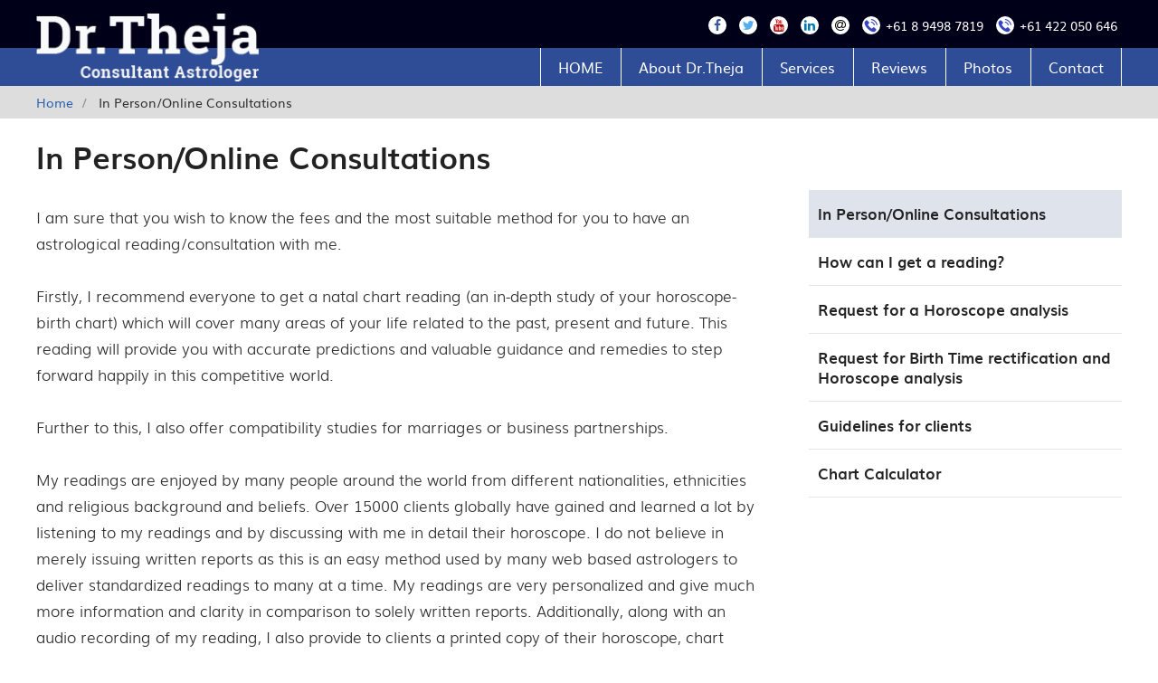

--- FILE ---
content_type: text/html; charset=utf-8
request_url: https://theja.com.au/Consultations-PageGroup/23
body_size: 9754
content:
<!DOCTYPE html>
<html lang="en"> 
<head>
    <meta http-equiv="Content-Type" content="text/html; charset=UTF-8" />
    <meta name="theme-color" content="#317EFB" />
            
                <title>In Person/Online Consultations                                                                                                                                                                                                                             - Dr Theja - Vedic Astrology Circle - Consultant Astrologer</title>
            

    <meta name="description" content="DR THEJA EMPOWERS YOU
TO STEP FORWARD HAPPILY AND SPIRITUALLY
Vedic Astrologer - Spiritual Advisor - Gemologist (PhD. Berlin).
Former UN and Commonwealth Secretariat Advisor on precious minerals">
    <meta name="viewport" content="width=device-width, initial-scale=1, maximum-scale=5">
    <!-- Open Graph data -->
    <meta property="og:title" content="" />
    <meta property="og:url" content="https://theja.com.au" />
    <meta property="og:image" content="https://theja.com.au/images/preview.jpg" />
    <meta property="og:description" content="Dr Theja - Vedic Astrology Circle - Consultant Astrologer" />
	
<meta property="og:title" content="Dr Theja - Vedic Astrology Circle - Consultant Astrologer">
<meta property="og:type" content="website">
<meta property="og:image:width" content="1200">
<meta property="og:image:height" content="650">
<meta property="og:site_name" content="Dr Theja - Consultant Astrologer">
<meta property="og:url" content="https://theja.com.au">
<meta property="og:image" content="https://theja.com.au/images/preview.jpg">
<meta property="og:image:secure" content="https://theja.com.au/images/preview.jpg">
<meta property="og:image:secure_url" content="https://theja.com.au/images/preview.jpg">
<meta property="og:description" content="DR THEJA EMPOWERS YOU
TO STEP FORWARD HAPPILY AND SPIRITUALLY
Vedic Astrologer - Spiritual Advisor - Gemologist (PhD. Berlin).
Former UN and Commonwealth Secretariat Advisor on precious minerals">

<meta name="twitter:title" content="101Pay">
<meta name="twitter:card" content="summary_large_image">
<meta name="twitter:site" content="DrTheja">
<meta name="twitter:image" content="https://theja.com.au/images/preview.jpg">
<meta name="twitter:description" content="DR THEJA EMPOWERS YOU
TO STEP FORWARD HAPPILY AND SPIRITUALLY
Vedic Astrologer - Spiritual Advisor - Gemologist (PhD. Berlin).
Former UN and Commonwealth Secretariat Advisor on precious minerals ">

    <link rel="canonical" href="#">
    <link rel="shortcut icon" href="/assets/images/faveicon.png"> 
    <link media="all" type="text/css" rel="stylesheet" href="/assets/css/innterstyles.css">


</head>
<body> 
    <header>
        <div class="prdt_header">             
            <div class="prdt_headertop headfix">
                <div class="prdt_tophead">
                    <div class="container_info" t>

                        <p>
                            <a href="https://www.facebook.com/drtheja/" aria-label="Facebook" rel="noopener" target="_blank" class="social_links" style="cursor: pointer;"><i class="fa fa-facebook call_action1"></i></a>
                            <a href="https://twitter.com/astrologertheja" aria-label="Twitter" rel="noopener" target="_blank" class="social_links"><i class="fa fa-twitter call_action1"></i></a>
                            <a href="https://www.youtube.com/c/VedicAstrologyKarmawithDrTheja" aria-label="Youtube" rel="noopener" target="_blank" class="social_links"><i class="fa fa-youtube call_action1"></i></a>
                            <a href="https://www.linkedin.com/in/dr-theja-vedic-astrologer-ba76136/" aria-label="linkedin" rel="noopener" target="_blank" class="social_links"><i class="fa fa-linkedin call_action1"></i></a>
                            <a href="mailto:drtheja@gmail.com" aria-label="Pinterest" rel="noopener" target="_blank" class="social_links"><i class="fa fa-at call_action1"></i></a>
                            <a href="tel:+61 8 9498 7819" class="topnav_01" title="Call">
                                <i class="call_action phone"></i>
                                <span>+61 8 9498 7819</span>
                            </a>
                            <a href="tel:+61 422 050 646" class="topnav_01" title="Call">
                                <i class="call_action phone"></i>
                                <span>+61 422 050 646</span>
                            </a>
                        </p>
                    </div>
                </div>
                <div class="logo_nav_info">
                    <div class="container_info">
                        <div class="prdt_headerlft"><a href="/"><img src="/images/logo.png" title="DrTheja" alt="DrTheja Logo"></a></div>
                        <div class="prdt_headerrght">
                            <nav class="navbar navbar-default" role="navigation">
                                <div class="navbar-header"><button type="button" class="navbar-toggle" data-toggle="collapse" data-target="#bs-example-navbar-collapse-1"><span class="sr-only">Toggle navigation</span><span class="icon-bar"></span><span class="icon-bar"></span><span class="icon-bar"></span></button></div>
                                <div class="collapse navbar-collapse" id="bs-example-navbar-collapse-1">
                                    <ul class="nav navbar-nav">
                                        <li><a href="/" class="" title="Home">HOME </a></li>
                                        <li><a href="/About-Dr-Theja-PageGroup/41" class="waterandhealth_a_menu " title="About Dr.Theja">About Dr.Theja</a></li>
                                        <li><a href="/Services-PageGroup/35" class=" " title="Services">Services</a></li>
                                        <li><a href="/Reviews-PageGroup/40" class="" title="Reviews">Reviews</a></li>
                                        <li><a href="/photo-gallary/46/5260836a-c7df-4246-8e4c-55cd9ae0b0aa" class="" title="Photos">Photos</a></li>
                                        <li><a href="/Contact-Page/47" class=" " title="Contact">Contact</a></li>
                                    </ul>
                                </div>
                            </nav>
                        </div>
                    </div>
                </div>
            </div>
        </div>
    </header>
    <div>
        

<div class="blogpage_info">
    <div class="prodcode_breadcrumb">
        <div class="container_info">
            <ul class="breadcrumb">
                <li><a href="/">Home</a></li>
                <li class="blog_title" data-title="In Person/Online Consultations                                                                      "> In Person/Online Consultations                                                                      </li>
            </ul>
        </div>
    </div>
    <div class="container_info">
        <h2>In Person/Online Consultations                                                                      </h2>
        <div class="blogdetailspage_info">
            <div class="blogdetailspage_row">
                <div class="blogdetailspage_lft">
                    <div class="blog-details-img">
                        
                    </div>
                    <p>  <p>I am sure that you wish to know the fees and the most suitable method for you to have an astrological reading/consultation with me.<br />
<br />
Firstly, I recommend everyone to get a natal chart reading (an in-depth study of your horoscope- birth chart) which will cover many areas of your life related to the past, present and future. This reading will provide you with accurate predictions and valuable guidance and remedies to step forward happily in this competitive world.<br />
<br />
Further to this, I also offer compatibility studies for marriages or business partnerships.<br />
<br />
My readings are enjoyed by many people around the world from different nationalities, ethnicities and religious background and beliefs. Over 15000 clients globally have gained and learned a lot by listening to my readings and by discussing with me in detail their horoscope. I do not believe in merely issuing written reports as this is an easy method used by many web based astrologers to deliver standardized readings to many at a time. My readings are very personalized and give much more information and clarity in comparison to solely written reports. Additionally, along with an audio recording of my reading, I also provide to clients a printed copy of their horoscope, chart diagrams and calculations.<br />
<br />
Due to the complex nature of planets in different horoscopes, and depending on the length and detail of the questions asked by the client, a reading can take between 45 &ndash; 90 minutes.<br />
<br />
Largely due to improvements in technology and new communication methods, clients can now enjoy a detailed and interesting full consultation from anywhere in the world even without visiting me personally.<br />
<br />
There are several ways to get an astrological reading from me:<br />
&nbsp;</p>

<ol>
	<li>Consultations in person (face- to- face) can be enjoyed by those who are in Perth (Australia), or from time to time in Singapore, Hong Kong, Sri Lanka and Japan as I visit these countries often. In these countries, consultations will be recorded in MP3 or WMA format to a CD and given to you with all horoscope related charts and tables.</li>
	<li>The most popular method of providing consultations is over the phone or through Skype. This form of reading has helped me to provide my services to thousands of clients around the world. During these consultations, the full consultation will be recorded in MP3 or WMA format and e-mailed to you immediately after the consultation as an audio file through the Internet.<br />
	<br />
	If you are living in Australia, I will call you so that you save on long distance calling charges. If you live in another country, then we can use Skype or you can call me as calling cards are fairly cheap these days.</li>
	<li>If you are unable to contact me in person or online, you can request me to send a recorded reading on a CD or as an audio file. You then have the liberty of listening to the reading and can contact me if you need more clarity or guidance.</li>
</ol>

<p>There will be no extra charge for recording and giving a CD or for delivering an audio file through the Internet.<br />
<br />
In relation to horoscope readings, I also provide the following services:<br />
<br />
For these services it is not essential for the client to visit me personally as I can provide all the necessary information either by Post or through e-mail.<br />
<br />
<br />
<br />
<br />
&nbsp;</p>

<ol>
	<li>Searching for an auspicious date &amp; time</li>
	<li>Astrologically, there is a risk of initiating a task or starting a new venture at an inauspicious (unfavorable) time. Therefore, this service will help clients to determine the most auspicious date and time to begin a new venture, to travel, perform weddings, incorporate a company, begin a new project or to lay the foundation stone for a house etc.</li>
	<li>Name selection for new born babies or businesses (Nama Nakshatra)</li>
	<li>There is a sound or rhythm associated with the placement of specific planets in a horoscope. It is the custom in Indian Astrology to give a name for a person, place, business or event according to planetary alignments in an individual&rsquo;s horoscope. The naming is done to amplify one&#39;s attunement to the environment and to increase wellbeing and prosperity. The outcome of this consultation is that a specific auspicious sound, to form the basis of a name, will be selected for the client or individual.</li>
</ol>

<p>Consultation Fees:<br />
<br />
The intention of this website is to educate and provide a service for people to gain happiness through Indian Vedic Astrology. However, there is a cost involved when practicing astrology fulltime and in spending an average time of 2-3 hours per horoscope preparation and reading. Also the time spent on the various services detailed above differs. Therefore, the charges will vary from $80 &ndash; $250 per consultation, depending on the type of consultation and the varying circumstances of my clients. Average for a full horoscope preperation with an in-depth consultation will be $ 195. This is the most recommended consultation used by over 90% of clients.<br />
<br />
As an internationally reputed astrologer with over 30 years of experience, my fees are far less than many good astrologers around the world. I am sure that you will see this when you search on the Internet.<br />
<br />
However astrology is a spiritual subject, and hence I believe it is important to understand the difficulties and varying circumstances of people. Therefore those who are unemployed or who are experiencing major financial difficulties may be given special discounts. Therefore, it is always good to write or telephone me to discuss the type of reading which is most appropriate for you and to find out more about the fees. I prefer to keep my door open to everyone who is interested in having a reading. Previous clients who are seeking follow-on readings may also be charged less.<br />
<br />
Methods of payment:<br />
<br />
I do not trust in introducing an online buying cart system for this service as I feel it as a way of trapping people without communicating and understanding their circumstances. Also I wish to protect my clients from the misuse of their credit cards and personal data by a third party.<br />
<br />
Therefore, first of all please call me or send me an e-mail to&nbsp;<a href="mailto:drtheja@gmail.com">(drtheja@gmail.com)</a>&nbsp;with your telephone numbers to have an initial discussion. You also can use the &ldquo;Request Form&rdquo; provided on my website&nbsp;<a href="http://www.theja.com.au/get_reading.htm">(http://www.theja.com.au/get_reading.htm)</a>. Following on from this discussion I will let you know the most suitable consultation method and how you can arrange the payment of fees.<br />
<br />
Several secure payment options are provided below:<br />
&nbsp;</p>

<ol>
	<li>Clients who are attending the consultation at my office in Perth (Australia) can pay (by cash, cheque, visa or EFTPOS) at the time of the consultation.</li>
	<li>Clients who are receiving telephone consultations in Australia will need to pay the consultation fee 3 days prior to the telephone consultation by cheque, EFTPOS, visa, postal money order or through Internet banking.</li>
	<li>Clients who are receiving overseas telephone consultations will need to pay the consultation fee 3 days prior to the consultation by using the secured invoice that I will send through PayPal&nbsp;<a href="https://www.paypal.com/">(https://www.paypal.com)</a>&nbsp;(there will be no transaction fee). When you follow the instructions given in my invoice delivered by the secure server of Paypal, your transactions are secured and guaranteed (the moment you see &quot;https://&quot; in the browser you can be assured that it is a secured and encrypted connection). Never enter your credit card number unless you see the &quot;s&quot;. Globally this is the most popular and secured credit card payment method. Additionally on request I can send you my bank account details to transfer the fee if you are in Sri Lanka, Hong Kong, Singapore or Australia.</li>
</ol>
 </p>



                </div>
                <div class="blogdetailspage_rght">

                    <ul>


                                <a href="/In-Person-Online-Consultations-PageGroup/23" title="In Person/Online Consultations                                                                      ">

                                    <li class="active">
                                        <h5> In Person/Online Consultations                                                                      </h5>
                                    </li>
                                </a>
                                <a href="/How-can-I-get-a-reading--PageGroup/31" title="How can I get a reading?                                                                            ">

                                    <li class="">
                                        <h5> How can I get a reading?                                                                            </h5>
                                    </li>
                                </a>
                                <a href="/Request-for-a-Horoscope-analysis-PageGroup/32" title="Request for a Horoscope analysis                                                                    ">

                                    <li class="">
                                        <h5> Request for a Horoscope analysis                                                                    </h5>
                                    </li>
                                </a>
                                <a href="/Request-form-to-rectify-the-time-of-birth-PageGroup/33" title="Request for Birth Time rectification and Horoscope analysis                                         ">

                                    <li class="">
                                        <h5> Request for Birth Time rectification and Horoscope analysis                                         </h5>
                                    </li>
                                </a>
                                <a href="/Guidelines-for-clients-PageGroup/34" title="Guidelines for clients                                                                              ">

                                    <li class="">
                                        <h5> Guidelines for clients                                                                              </h5>
                                    </li>
                                </a>
                                <a href="/Chart-Calculator-PageGroup/65" title="Chart Calculator                                                                                    ">

                                    <li class="">
                                        <h5> Chart Calculator                                                                                    </h5>
                                    </li>
                                </a>


                    </ul>
                </div>
            </div>
        </div>
    </div>
</div>




        <footer>

            <div class="footer_nav_info  ">
                <div class="container_info">
                    <div class="row">
                        <div class="col-lg-3 col-md-3 col-sm-6 col-xs-12 footer-mob">
                            <div class="footer_nav_list">
                                <h5>ABOUT US</h5>
                                <ul>
                                    <li><a href="/About-Dr-Theja-PageGroup/41" title="About Dr.Theja">About Dr.Theja</a></li>
                                    <li><a href="/Services-PageGroup/35" title="Services Available">Services Available</a></li>
                                    <li><a href="/FAQ-Page/45" title="FAQ">FAQ</a></li>
                                    <li><a href="/Contact-Page/47" title="Contact Dr.Theja">Contact Dr.Theja</a></li>
                                    <li><a href="/Site-Map-Page/48" title="Sitemap">Sitemap</a></li>
                                </ul>
                            </div>
                        </div>
                        <div class="col-lg-3 col-md-3 col-sm-6 col-xs-12 footer-mob">
                            <div class="footer_nav_list">
                                <h5>How Can I Get a Reading?</h5>
                                <ul>
                                    <li><a href="/Consultations-PageGroup/23" class="login_pop" title="In Person/Online Consultations">In Person/Online Consultations</a></li>
                                    <li><a href="/Request-form-for-a-consultation-PageGroup/32" class="login_pop" title="Request for a Reading">Request for a Reading</a></li>
                                    <li><a href="/Request-form-to-rectify-the-time-of-birth-PageGroup/33" class="login_pop" title="Request for a Birth Time Rectification">Request for a Birth Time Rectification</a></li>
                                    <li><a href="/Guidelines-for-clients-PageGroup/34" title="Guideline for Clients">Guideline for Clients</a></li>
                                </ul>
                            </div>
                        </div>
                        <div class="col-lg-3 col-md-3 col-sm-6 col-xs-12 footer-mob">
                            <div class="footer_nav_list">
                                <h5>Vedic Astrology?</h5>
                                <ul>
                                    <li><a href="/Indian-Vedic-Astrology-PageGroup/12"  title="What is Vedic Astrology?">What is Vedic Astrology?</a></li>
                                    <li><a href="/Services-PageGroup/38" title="Dr Theja's Method of Analysis">Dr Theja's Method of Analysis</a></li>
                                    <li><a href="/How-can-I-get-a-reading--PageGroup/31">How Can I Get a Reading?</a></li>
                                    <li><a href="/Client-references-PageGroup/40" title="Clients Reference">Clients Reference</a></li>
                                    <li><a href="/Articles-PageGroup/50" title="Articles & Write-ups">Articles & Write-ups</a></li>
                                </ul>
                            </div>
                        </div>
                        <div class="col-lg-3 col-md-3 col-sm-6 col-xs-12 footer-mob">
                            <div class="footer_nav_list">
                                <h5>Calendar & Newsletters</h5>
                                <ul>
                                    <li><a href="/DrThejas-Calendar-Newsletters-Page/55" title="Beware of unauthorized online resellers">Dr.Theja's Calendar & Newsletters</a></li>
                                    <li><a href="/Services-PageGroup/35" title="Beware of unauthorized online resellers">Services Available & Fees</a></li>
                                    <li><a href="/A-Birthday-Present-Page/57" title="Beware of unauthorized online resellers"> A Birthday Present</a></li>
                                    <li><a href="/Disclaimer-Page/54" title="Beware of unauthorized online resellers"> Disclaimer </a></li>
                                </ul>
                            </div>
                        </div>
                    </div>
                </div>
            </div>
            <div class="footer_bottomnav">
                <div class="container_info">
                    <div class="ft_left">
                        
                        <p>  Copyright © Theja.com.au - 2020, All Rights Reserved  </p>
                    </div>
                    <div class="ft_rght">
                        <div class="social_list">
                            <ul>
                                <li><a href="https://www.facebook.com/drtheja/" aria-label="Facebook" rel="noopener" target="_blank" class="social_links"><i class="fa fa-facebook"></i></a></li>
                                <li><a href="https://twitter.com/astrologertheja" aria-label="Twitter" rel="noopener" target="_blank" class="social_links"><i class="fa fa-twitter"></i></a></li>
                                <li><a href="https://www.youtube.com/c/VedicAstrologyKarmawithDrTheja" aria-label="Youtube" rel="noopener" target="_blank" class="social_links"><i class="fa fa-youtube"></i></a></li>
                                <li><a href="https://www.linkedin.com/in/dr-theja-vedic-astrologer-ba76136/" aria-label="linkedin" rel="noopener" target="_blank" class="social_links"><i class="fa fa-linkedin"></i></a></li>
                                <li><a href="https://www.instagram.com/drtheja_astrologer/?hl=en" aria-label="instagram" rel="noopener" target="_blank" class="social_links"><i class="fa fa-instagram"></i></a></li>
                                <li><a href="https://drthejavedicastrologer.medium.com/" aria-label="Medium" rel="noopener" target="_blank" class="social_links"><i class="fa fa-medium"></i></a></li>
                                <li><a href="https://id.pinterest.com/drtheja/_saved/" aria-label="Pinterest" rel="noopener" target="_blank" class="social_links"><i class="fa fa-pinterest"></i></a></li>
                                <li><a href="mailto:drtheja@gmail.com" aria-label="Pinterest" rel="noopener" target="_blank" class="social_links"><i class="fa fa-at"></i></a></li>
                            </ul>
                        </div>
                    </div>
                </div>
            </div>
        </footer>


        <script src="/assets/js/innerscripts.js"></script>
        <script src="/assets/js/crypto-js.min.js"></script>
        <script>
            function isMobile() {
                var check = false;
                (function (a) {
                    if (/(android|bb\d+|meego).+mobile|avantgo|bada\/|blackberry|blazer|compal|elaine|fennec|hiptop|iemobile|ip(hone|od)|iris|kindle|lge |maemo|midp|mmp|mobile.+firefox|netfront|opera m(ob|in)i|palm( os)?|phone|p(ixi|re)\/|plucker|pocket|psp|series(4|6)0|symbian|treo|up\.(browser|link)|vodafone|wap|windows ce|xda|xiino/i.test(a) || /1207|6310|6590|3gso|4thp|50[1-6]i|770s|802s|a wa|abac|ac(er|oo|s\-)|ai(ko|rn)|al(av|ca|co)|amoi|an(ex|ny|yw)|aptu|ar(ch|go)|as(te|us)|attw|au(di|\-m|r |s )|avan|be(ck|ll|nq)|bi(lb|rd)|bl(ac|az)|br(e|v)w|bumb|bw\-(n|u)|c55\/|capi|ccwa|cdm\-|cell|chtm|cldc|cmd\-|co(mp|nd)|craw|da(it|ll|ng)|dbte|dc\-s|devi|dica|dmob|do(c|p)o|ds(12|\-d)|el(49|ai)|em(l2|ul)|er(ic|k0)|esl8|ez([4-7]0|os|wa|ze)|fetc|fly(\-|_)|g1 u|g560|gene|gf\-5|g\-mo|go(\.w|od)|gr(ad|un)|haie|hcit|hd\-(m|p|t)|hei\-|hi(pt|ta)|hp( i|ip)|hs\-c|ht(c(\-||_|a|g|p|s|t)|tp)|hu(aw|tc)|i\-(20|go|ma)|i230|iac( |\-|\/)|ibro|idea|ig01|ikom|im1k|inno|ipaq|iris|ja(t|v)a|jbro|jemu|jigs|kddi|keji|kgt( |\/)|klon|kpt |kwc\-|kyo(c|k)|le(no|xi)|lg( g|\/(k|l|u)|50|54|\-[a-w])|libw|lynx|m1\-w|m3ga|m50\/|ma(te|ui|xo)|mc(01|21|ca)|m\-cr|me(rc|ri)|mi(o8|oa|ts)|mmef|mo(01|02|bi|de|do|t(\-| |o|v)|zz)|mt(50|p1|v )|mwbp|mywa|n10[0-2]|n20[2-3]|n30(0|2)|n50(0|2|5)|n7(0(0|1)|10)|ne((c|m)\-|on|tf|wf|wg|wt)|nok(6|i)|nzph|o2im|op(ti|wv)|oran|owg1|p800|pan(a|d|t)|pdxg|pg(13|\-([1-8]|c))|phil|pire|pl(ay|uc)|pn\-2|po(ck|rt|se)|prox|psio|pt\-g|qa\-a|qc(07|12|21|32|60|\-[2-7]|i\-)|qtek|r380|r600|raks|rim9|ro(ve|zo)|s55\/|sa(ge|ma|mm|ms|ny|va)|sc(01|h\-|oo|p\-)|sdk\/|se(c(\-|0|1)|47|mc|nd|ri)|sgh\-|shar|sie(\-|m)|sk\-0|sl(45|id)|sm(al|ar|b3|it|t5)|so(ft|ny)|sp(01|h\-|v\-|v )|sy(01|mb)|t2(18|50)|t6(00|10|18)|ta(gt|lk)|tcl\-|tdg\-|tel(i|m)|tim\-|t\-mo|to(pl|sh)|ts(70|m\-|m3|m5)|tx\-9|up(\.b|g1|si)|utst|v400|v750|veri|vi(rg|te)|vk(40|5[0-3]|\-v)|vm40|voda|vulc|vx(52|53|60|61|70|80|81|83|85|98)|w3c(\-| )|webc|whit|wi(g |nc|nw)|wmlb|wonu|x700|yas\-|your|zeto|zte\-/i.test(a.substr(0, 4))) {
                        check = true;
                    }
                })(navigator.userAgent || navigator.vendor || window.opera);
                return check;
            }
            var check404;
            $(window).on('load', function () {
                check404 = $('div').hasClass('errorpage_info');
            });
            var channelVal;
            if (isMobile()) {
                channelVal = "Mobile site";
            } else {
                channelVal = "Brand site";
            }


        </script>
       
        <script>
            $(window).scroll(function () {
                if ($(window).scrollTop() >= 100) {
                    $(".prdt_headertop").addClass("fixed");
                } else {
                    $(".prdt_headertop").removeClass("fixed");
                }
            });

            var swiper = new Swiper('.home-blog-slide .swiper-container', {
                paginationClickable: true,
                slidesPerView: 3,
                slidesPerGroup: 3,
                spaceBetween: 15,
                loop: true,
                nextButton: '.home-blog-slide .swiper-button-next',
                prevButton: '.home-blog-slide .swiper-button-prev',
                breakpoints: {
                    980: {
                        slidesPerView: 2,
                        slidesPerGroup: 2
                    },
                    480: {
                        slidesPerView: 1,
                        slidesPerGroup: 1,
                        autoHeight: true
                    }
                }
            });
            var swiper = new Swiper('.banner_desktop .swiper-container', {
                paginationClickable: true,
                loop: true,
                autoplay: 3800,
                speed: 1000,
                centeredSlides: true,
                nextButton: '.banner_info .swiper-button-next',
                prevButton: '.banner_info .swiper-button-prev',
                spaceBetween: 0
            });
            var swiper = new Swiper('.banner_mobile .swiper-container', {
                paginationClickable: true,
                loop: true,
                autoplay: 3800,
                speed: 1000,
                centeredSlides: true,
                nextButton: '.banner_info .swiper-button-next',
                prevButton: '.banner_info .swiper-button-prev',
                spaceBetween: 0
            });

            var swiper = new Swiper('.swiper-container.safe_installation_bnr', {
                pagination: '.safe_installation_bnr .swiper-pagination',
                paginationClickable: true,
                slidesPerView: 1,
                loop: true,
                autoplay: 3800,
                speed: 1000,
            });

        </script>
    </div>
</body>
</html>

--- FILE ---
content_type: text/css
request_url: https://theja.com.au/assets/css/innterstyles.css
body_size: 220605
content:
@font-face {
    font-family: 'FontAwesome';
    src: url('../fonts/fontawesome-webfont7a7e.eot?v=4.2.0&amp;display=swap');
    src: url('../fonts/fontawesome-webfontd41d.eot?#iefix&v=4.2.0&display=swap') format('embedded-opentype'),url('../fonts/fontawesome-webfont7a7e.html?v=4.2.0&amp;display=swap') format('woff'),url('../fonts/fontawesome-webfont7a7e-2.html?v=4.2.0&amp;display=swap') format('truetype'),url('../fonts/fontawesome-webfont78ce.svg?v=4.2.0#fontawesomeregular&display=swap') format('svg');
    font-weight: normal;
    font-style: normal
}

.fa {
    display: inline-block;
    font: normal normal normal 14px/1 FontAwesome;
    font-size: inherit;
    text-rendering: auto;
    -webkit-font-smoothing: antialiased;
    -moz-osx-font-smoothing: grayscale
}

.fa-lg {
    font-size: 1.33333333em;
    line-height: .75em;
    vertical-align: -15%
}

.fa-2x {
    font-size: 2em
}

.fa-3x {
    font-size: 3em
}

.fa-4x {
    font-size: 4em
}

.fa-5x {
    font-size: 5em
}

.fa-fw {
    width: 1.28571429em;
    text-align: center
}

.fa-ul {
    padding-left: 0;
    margin-left: 2.14285714em;
    list-style-type: none
}

    .fa-ul > li {
        position: relative
    }

.fa-li {
    position: absolute;
    left: -2.14285714em;
    width: 2.14285714em;
    top: .14285714em;
    text-align: center
}

    .fa-li.fa-lg {
        left: -1.85714286em
    }

.fa-border {
    padding: .2em .25em .15em;
    border: solid .08em #eee;
    border-radius: .1em
}

.fa-facebook {
    color: #3B5998;
}

.fa-medium {
    color: #00a669;
}
.fa-at {
    color: #000;
}
.fa-twitter {
    color: #55ACEE;
}

.fa-google {
    color: #dd4b39;
}

.fa-linkedin {
    color: #007bb5;
}

.fa-youtube {
    color: #bb0000;
}

.fa-instagram {
    color: #125688;
}

.fa-pinterest {
    background: #cb2027;
    color: white;
}

.fa-snapchat-ghost {
    color: #fffc00;
}

.fa-skype {
    color: #00aff0;
}

.fa-android {
    color: #a4c639;
}

.fa-dribbble {
    color: #ea4c89;
}

.fa-vimeo {
    color: #45bbff;
}

.fa-tumblr {
    color: #2c4762;
}

.fa-vine {
    color: #00b489;
}

.fa-foursquare {
    color: #45bbff;
}

.fa-stumbleupon {
    color: #eb4924;
}

.fa-flickr {
    color: #f40083;
}

.fa-yahoo {
    color: #430297;
}

.fa-soundcloud {
    color: #ff5500;
}

.fa-reddit {
    color: #ff5700;
}

.fa-rss {
    color: #ff6600;
}
.pull-right {
    float: right
}

.pull-left {
    float: left
}

.fa.pull-left {
    margin-right: .3em
}

.fa.pull-right {
    margin-left: .3em
}

.fa-spin {
    -webkit-animation: fa-spin 2s infinite linear;
    animation: fa-spin 2s infinite linear
}

@-webkit-keyframes fa-spin {
    0% {
        -webkit-transform: rotate(0deg);
        transform: rotate(0deg)
    }

    100% {
        -webkit-transform: rotate(359deg);
        transform: rotate(359deg)
    }
}

@keyframes fa-spin {
    0% {
        -webkit-transform: rotate(0deg);
        transform: rotate(0deg)
    }

    100% {
        -webkit-transform: rotate(359deg);
        transform: rotate(359deg)
    }
}

.fa-rotate-90 {
    filter: progid:DXImageTransform.Microsoft.BasicImage(rotation=1);
    -webkit-transform: rotate(90deg);
    -ms-transform: rotate(90deg);
    transform: rotate(90deg)
}

.fa-rotate-180 {
    filter: progid:DXImageTransform.Microsoft.BasicImage(rotation=2);
    -webkit-transform: rotate(180deg);
    -ms-transform: rotate(180deg);
    transform: rotate(180deg)
}

.fa-rotate-270 {
    filter: progid:DXImageTransform.Microsoft.BasicImage(rotation=3);
    -webkit-transform: rotate(270deg);
    -ms-transform: rotate(270deg);
    transform: rotate(270deg)
}

.fa-flip-horizontal {
    filter: progid:DXImageTransform.Microsoft.BasicImage(rotation=0, mirror=1);
    -webkit-transform: scale(-1, 1);
    -ms-transform: scale(-1, 1);
    transform: scale(-1, 1)
}

.fa-flip-vertical {
    filter: progid:DXImageTransform.Microsoft.BasicImage(rotation=2, mirror=1);
    -webkit-transform: scale(1, -1);
    -ms-transform: scale(1, -1);
    transform: scale(1, -1)
}

:root .fa-rotate-90, :root .fa-rotate-180, :root .fa-rotate-270, :root .fa-flip-horizontal, :root .fa-flip-vertical {
    filter: none
}

.fa-stack {
    position: relative;
    display: inline-block;
    width: 2em;
    height: 2em;
    line-height: 2em;
    vertical-align: middle
}

.fa-stack-1x, .fa-stack-2x {
    position: absolute;
    left: 0;
    width: 100%;
    text-align: center
}

.fa-stack-1x {
    line-height: inherit
}

.fa-stack-2x {
    font-size: 2em
}

.fa-inverse {
    color: #fff
}

.fa-glass:before {
    content: "\f000"
}

.fa-music:before {
    content: "\f001"
}

.fa-search:before {
    content: "\f002"
}

.fa-envelope-o:before {
    content: "\f003"
}

.fa-heart:before {
    content: "\f004"
}

.fa-star:before {
    content: "\f005"
}

.fa-star-o:before {
    content: "\f006"
}

.fa-user:before {
    content: "\f007"
}

.fa-film:before {
    content: "\f008"
}

.fa-th-large:before {
    content: "\f009"
}

.fa-th:before {
    content: "\f00a"
}

.fa-th-list:before {
    content: "\f00b"
}

.fa-check:before {
    content: "\f00c"
}

.fa-remove:before, .fa-close:before, .fa-times:before {
    content: "\f00d"
}

.fa-search-plus:before {
    content: "\f00e"
}

.fa-search-minus:before {
    content: "\f010"
}

.fa-power-off:before {
    content: "\f011"
}

.fa-signal:before {
    content: "\f012"
}

.fa-gear:before, .fa-cog:before {
    content: "\f013"
}

.fa-trash-o:before {
    content: "\f014"
}

.fa-home:before {
    content: "\f015"
}

.fa-file-o:before {
    content: "\f016"
}

.fa-clock-o:before {
    content: "\f017"
}

.fa-road:before {
    content: "\f018"
}

.fa-download:before {
    content: "\f019"
}

.fa-arrow-circle-o-down:before {
    content: "\f01a"
}

.fa-arrow-circle-o-up:before {
    content: "\f01b"
}

.fa-inbox:before {
    content: "\f01c"
}

.fa-play-circle-o:before {
    content: "\f01d"
}

.fa-rotate-right:before, .fa-repeat:before {
    content: "\f01e"
}

.fa-refresh:before {
    content: "\f021"
}

.fa-list-alt:before {
    content: "\f022"
}

.fa-lock:before {
    content: "\f023"
}

.fa-flag:before {
    content: "\f024"
}

.fa-headphones:before {
    content: "\f025"
}

.fa-volume-off:before {
    content: "\f026"
}

.fa-volume-down:before {
    content: "\f027"
}

.fa-volume-up:before {
    content: "\f028"
}

.fa-qrcode:before {
    content: "\f029"
}

.fa-barcode:before {
    content: "\f02a"
}

.fa-tag:before {
    content: "\f02b"
}

.fa-tags:before {
    content: "\f02c"
}

.fa-book:before {
    content: "\f02d"
}

.fa-bookmark:before {
    content: "\f02e"
}

.fa-print:before {
    content: "\f02f"
}

.fa-camera:before {
    content: "\f030"
}

.fa-font:before {
    content: "\f031"
}

.fa-bold:before {
    content: "\f032"
}

.fa-italic:before {
    content: "\f033"
}

.fa-text-height:before {
    content: "\f034"
}

.fa-text-width:before {
    content: "\f035"
}

.fa-align-left:before {
    content: "\f036"
}

.fa-align-center:before {
    content: "\f037"
}

.fa-align-right:before {
    content: "\f038"
}

.fa-align-justify:before {
    content: "\f039"
}

.fa-list:before {
    content: "\f03a"
}

.fa-dedent:before, .fa-outdent:before {
    content: "\f03b"
}

.fa-indent:before {
    content: "\f03c"
}

.fa-video-camera:before {
    content: "\f03d"
}

.fa-photo:before, .fa-image:before, .fa-picture-o:before {
    content: "\f03e"
}

.fa-pencil:before {
    content: "\f040"
}

.fa-map-marker:before {
    content: "\f041"
}

.fa-adjust:before {
    content: "\f042"
}

.fa-tint:before {
    content: "\f043"
}

.fa-edit:before, .fa-pencil-square-o:before {
    content: "\f044"
}

.fa-share-square-o:before {
    content: "\f045"
}

.fa-check-square-o:before {
    content: "\f046"
}

.fa-arrows:before {
    content: "\f047"
}

.fa-step-backward:before {
    content: "\f048"
}

.fa-fast-backward:before {
    content: "\f049"
}

.fa-backward:before {
    content: "\f04a"
}

.fa-play:before {
    content: "\f04b"
}

.fa-pause:before {
    content: "\f04c"
}

.fa-stop:before {
    content: "\f04d"
}

.fa-forward:before {
    content: "\f04e"
}

.fa-fast-forward:before {
    content: "\f050"
}

.fa-step-forward:before {
    content: "\f051"
}

.fa-eject:before {
    content: "\f052"
}

.fa-chevron-left:before {
    content: "\f053"
}

.fa-chevron-right:before {
    content: "\f054"
}

.fa-plus-circle:before {
    content: "\f055"
}

.fa-minus-circle:before {
    content: "\f056"
}

.fa-times-circle:before {
    content: "\f057"
}

.fa-check-circle:before {
    content: "\f058"
}

.fa-question-circle:before {
    content: "\f059"
}

.fa-info-circle:before {
    content: "\f05a"
}

.fa-crosshairs:before {
    content: "\f05b"
}

.fa-times-circle-o:before {
    content: "\f05c"
}

.fa-check-circle-o:before {
    content: "\f05d"
}

.fa-ban:before {
    content: "\f05e"
}

.fa-arrow-left:before {
    content: "\f060"
}

.fa-arrow-right:before {
    content: "\f061"
}

.fa-arrow-up:before {
    content: "\f062"
}

.fa-arrow-down:before {
    content: "\f063"
}

.fa-mail-forward:before, .fa-share:before {
    content: "\f064"
}

.fa-expand:before {
    content: "\f065"
}

.fa-compress:before {
    content: "\f066"
}

.fa-plus:before {
    content: "\f067"
}

.fa-minus:before {
    content: "\f068"
}

.fa-asterisk:before {
    content: "\f069"
}

.fa-exclamation-circle:before {
    content: "\f06a"
}

.fa-gift:before {
    content: "\f06b"
}

.fa-leaf:before {
    content: "\f06c"
}

.fa-fire:before {
    content: "\f06d"
}

.fa-eye:before {
    content: "\f06e"
}

.fa-eye-slash:before {
    content: "\f070"
}

.fa-warning:before, .fa-exclamation-triangle:before {
    content: "\f071"
}

.fa-plane:before {
    content: "\f072"
}

.fa-calendar:before {
    content: "\f073"
}

.fa-random:before {
    content: "\f074"
}

.fa-comment:before {
    content: "\f075"
}

.fa-magnet:before {
    content: "\f076"
}

.fa-chevron-up:before {
    content: "\f077"
}

.fa-chevron-down:before {
    content: "\f078"
}

.fa-retweet:before {
    content: "\f079"
}

.fa-shopping-cart:before {
    content: "\f07a"
}

.fa-folder:before {
    content: "\f07b"
}

.fa-folder-open:before {
    content: "\f07c"
}

.fa-arrows-v:before {
    content: "\f07d"
}

.fa-arrows-h:before {
    content: "\f07e"
}

.fa-bar-chart-o:before, .fa-bar-chart:before {
    content: "\f080"
}

.fa-twitter-square:before {
    content: "\f081"
}

.fa-facebook-square:before {
    content: "\f082"
}

.fa-camera-retro:before {
    content: "\f083"
}

.fa-key:before {
    content: "\f084"
}

.fa-gears:before, .fa-cogs:before {
    content: "\f085"
}

.fa-comments:before {
    content: "\f086"
}

.fa-thumbs-o-up:before {
    content: "\f087"
}

.fa-thumbs-o-down:before {
    content: "\f088"
}

.fa-star-half:before {
    content: "\f089"
}

.fa-heart-o:before {
    content: "\f08a"
}

.fa-sign-out:before {
    content: "\f08b"
}

.fa-linkedin-square:before {
    content: "\f08c"
}

.fa-thumb-tack:before {
    content: "\f08d"
}

.fa-external-link:before {
    content: "\f08e"
}

.fa-sign-in:before {
    content: "\f090"
}

.fa-trophy:before {
    content: "\f091"
}

.fa-github-square:before {
    content: "\f092"
}

.fa-upload:before {
    content: "\f093"
}

.fa-lemon-o:before {
    content: "\f094"
}

.fa-phone:before {
    content: "\f095"
}

.fa-square-o:before {
    content: "\f096"
}

.fa-bookmark-o:before {
    content: "\f097"
}

.fa-phone-square:before {
    content: "\f098"
}

.fa-twitter:before {
    content: "\f099"
}

.fa-facebook:before {
    content: "\f09a"
}

.fa-github:before {
    content: "\f09b"
}

.fa-unlock:before {
    content: "\f09c"
}

.fa-credit-card:before {
    content: "\f09d"
}

.fa-rss:before {
    content: "\f09e"
}

.fa-hdd-o:before {
    content: "\f0a0"
}

.fa-bullhorn:before {
    content: "\f0a1"
}

.fa-bell:before {
    content: "\f0f3"
}

.fa-certificate:before {
    content: "\f0a3"
}

.fa-hand-o-right:before {
    content: "\f0a4"
}

.fa-hand-o-left:before {
    content: "\f0a5"
}

.fa-hand-o-up:before {
    content: "\f0a6"
}

.fa-hand-o-down:before {
    content: "\f0a7"
}

.fa-arrow-circle-left:before {
    content: "\f0a8"
}

.fa-arrow-circle-right:before {
    content: "\f0a9"
}

.fa-arrow-circle-up:before {
    content: "\f0aa"
}

.fa-arrow-circle-down:before {
    content: "\f0ab"
}

.fa-globe:before {
    content: "\f0ac"
}

.fa-wrench:before {
    content: "\f0ad"
}

.fa-tasks:before {
    content: "\f0ae"
}

.fa-filter:before {
    content: "\f0b0"
}

.fa-briefcase:before {
    content: "\f0b1"
}

.fa-arrows-alt:before {
    content: "\f0b2"
}

.fa-group:before, .fa-users:before {
    content: "\f0c0"
}

.fa-chain:before, .fa-link:before {
    content: "\f0c1"
}

.fa-cloud:before {
    content: "\f0c2"
}

.fa-flask:before {
    content: "\f0c3"
}

.fa-cut:before, .fa-scissors:before {
    content: "\f0c4"
}

.fa-copy:before, .fa-files-o:before {
    content: "\f0c5"
}

.fa-paperclip:before {
    content: "\f0c6"
}

.fa-save:before, .fa-floppy-o:before {
    content: "\f0c7"
}

.fa-square:before {
    content: "\f0c8"
}

.fa-navicon:before, .fa-reorder:before, .fa-bars:before {
    content: "\f0c9"
}

.fa-list-ul:before {
    content: "\f0ca"
}

.fa-list-ol:before {
    content: "\f0cb"
}

.fa-strikethrough:before {
    content: "\f0cc"
}

.fa-underline:before {
    content: "\f0cd"
}

.fa-table:before {
    content: "\f0ce"
}

.fa-magic:before {
    content: "\f0d0"
}

.fa-truck:before {
    content: "\f0d1"
}

.fa-pinterest:before {
    content: "\f0d2"
}

.fa-pinterest-square:before {
    content: "\f0d3"
}

.fa-google-plus-square:before {
    content: "\f0d4"
}

.fa-google-plus:before {
    content: "\f0d5"
}

.fa-money:before {
    content: "\f0d6"
}

.fa-caret-down:before {
    content: "\f0d7"
}

.fa-caret-up:before {
    content: "\f0d8"
}

.fa-caret-left:before {
    content: "\f0d9"
}

.fa-caret-right:before {
    content: "\f0da"
}

.fa-columns:before {
    content: "\f0db"
}

.fa-unsorted:before, .fa-sort:before {
    content: "\f0dc"
}

.fa-sort-down:before, .fa-sort-desc:before {
    content: "\f0dd"
}

.fa-sort-up:before, .fa-sort-asc:before {
    content: "\f0de"
}

.fa-envelope:before {
    content: "\f0e0"
}

.fa-linkedin:before {
    content: "\f0e1"
}

.fa-rotate-left:before, .fa-undo:before {
    content: "\f0e2"
}

.fa-legal:before, .fa-gavel:before {
    content: "\f0e3"
}

.fa-dashboard:before, .fa-tachometer:before {
    content: "\f0e4"
}

.fa-comment-o:before {
    content: "\f0e5"
}

.fa-comments-o:before {
    content: "\f0e6"
}

.fa-flash:before, .fa-bolt:before {
    content: "\f0e7"
}

.fa-sitemap:before {
    content: "\f0e8"
}

.fa-umbrella:before {
    content: "\f0e9"
}

.fa-paste:before, .fa-clipboard:before {
    content: "\f0ea"
}

.fa-lightbulb-o:before {
    content: "\f0eb"
}

.fa-exchange:before {
    content: "\f0ec"
}

.fa-cloud-download:before {
    content: "\f0ed"
}

.fa-cloud-upload:before {
    content: "\f0ee"
}

.fa-user-md:before {
    content: "\f0f0"
}

.fa-stethoscope:before {
    content: "\f0f1"
}

.fa-suitcase:before {
    content: "\f0f2"
}

.fa-bell-o:before {
    content: "\f0a2"
}

.fa-coffee:before {
    content: "\f0f4"
}

.fa-cutlery:before {
    content: "\f0f5"
}

.fa-file-text-o:before {
    content: "\f0f6"
}

.fa-building-o:before {
    content: "\f0f7"
}

.fa-hospital-o:before {
    content: "\f0f8"
}

.fa-ambulance:before {
    content: "\f0f9"
}

.fa-medkit:before {
    content: "\f0fa"
}

.fa-fighter-jet:before {
    content: "\f0fb"
}

.fa-beer:before {
    content: "\f0fc"
}

.fa-h-square:before {
    content: "\f0fd"
}

.fa-plus-square:before {
    content: "\f0fe"
}

.fa-angle-double-left:before {
    content: "\f100"
}

.fa-angle-double-right:before {
    content: "\f101"
}

.fa-angle-double-up:before {
    content: "\f102"
}

.fa-angle-double-down:before {
    content: "\f103"
}

.fa-angle-left:before {
    content: "\f104"
}

.fa-angle-right:before {
    content: "\f105"
}

.fa-angle-up:before {
    content: "\f106"
}

.fa-angle-down:before {
    content: "\f107"
}

.fa-desktop:before {
    content: "\f108"
}

.fa-laptop:before {
    content: "\f109"
}

.fa-tablet:before {
    content: "\f10a"
}

.fa-mobile-phone:before, .fa-mobile:before {
    content: "\f10b"
}

.fa-circle-o:before {
    content: "\f10c"
}

.fa-quote-left:before {
    content: "\f10d"
}

.fa-quote-right:before {
    content: "\f10e"
}

.fa-spinner:before {
    content: "\f110"
}

.fa-circle:before {
    content: "\f111"
}

.fa-mail-reply:before, .fa-reply:before {
    content: "\f112"
}

.fa-github-alt:before {
    content: "\f113"
}

.fa-folder-o:before {
    content: "\f114"
}

.fa-folder-open-o:before {
    content: "\f115"
}

.fa-smile-o:before {
    content: "\f118"
}

.fa-frown-o:before {
    content: "\f119"
}

.fa-meh-o:before {
    content: "\f11a"
}

.fa-gamepad:before {
    content: "\f11b"
}

.fa-keyboard-o:before {
    content: "\f11c"
}

.fa-flag-o:before {
    content: "\f11d"
}

.fa-flag-checkered:before {
    content: "\f11e"
}

.fa-terminal:before {
    content: "\f120"
}

.fa-code:before {
    content: "\f121"
}

.fa-mail-reply-all:before, .fa-reply-all:before {
    content: "\f122"
}

.fa-star-half-empty:before, .fa-star-half-full:before, .fa-star-half-o:before {
    content: "\f123"
}

.fa-location-arrow:before {
    content: "\f124"
}

.fa-crop:before {
    content: "\f125"
}

.fa-code-fork:before {
    content: "\f126"
}

.fa-unlink:before, .fa-chain-broken:before {
    content: "\f127"
}

.fa-question:before {
    content: "\f128"
}

.fa-info:before {
    content: "\f129"
}

.fa-exclamation:before {
    content: "\f12a"
}

.fa-superscript:before {
    content: "\f12b"
}

.fa-subscript:before {
    content: "\f12c"
}

.fa-eraser:before {
    content: "\f12d"
}

.fa-puzzle-piece:before {
    content: "\f12e"
}

.fa-microphone:before {
    content: "\f130"
}

.fa-microphone-slash:before {
    content: "\f131"
}

.fa-shield:before {
    content: "\f132"
}

.fa-calendar-o:before {
    content: "\f133"
}

.fa-fire-extinguisher:before {
    content: "\f134"
}

.fa-rocket:before {
    content: "\f135"
}

.fa-maxcdn:before {
    content: "\f136"
}

.fa-chevron-circle-left:before {
    content: "\f137"
}

.fa-chevron-circle-right:before {
    content: "\f138"
}

.fa-chevron-circle-up:before {
    content: "\f139"
}

.fa-chevron-circle-down:before {
    content: "\f13a"
}

.fa-html5:before {
    content: "\f13b"
}

.fa-css3:before {
    content: "\f13c"
}

.fa-anchor:before {
    content: "\f13d"
}

.fa-unlock-alt:before {
    content: "\f13e"
}

.fa-bullseye:before {
    content: "\f140"
}

.fa-ellipsis-h:before {
    content: "\f141"
}

.fa-ellipsis-v:before {
    content: "\f142"
}

.fa-rss-square:before {
    content: "\f143"
}

.fa-play-circle:before {
    content: "\f144"
}

.fa-ticket:before {
    content: "\f145"
}

.fa-minus-square:before {
    content: "\f146"
}

.fa-minus-square-o:before {
    content: "\f147"
}

.fa-level-up:before {
    content: "\f148"
}

.fa-level-down:before {
    content: "\f149"
}

.fa-check-square:before {
    content: "\f14a"
}

.fa-pencil-square:before {
    content: "\f14b"
}

.fa-external-link-square:before {
    content: "\f14c"
}

.fa-share-square:before {
    content: "\f14d"
}

.fa-compass:before {
    content: "\f14e"
}

.fa-toggle-down:before, .fa-caret-square-o-down:before {
    content: "\f150"
}

.fa-toggle-up:before, .fa-caret-square-o-up:before {
    content: "\f151"
}

.fa-toggle-right:before, .fa-caret-square-o-right:before {
    content: "\f152"
}

.fa-euro:before, .fa-eur:before {
    content: "\f153"
}

.fa-gbp:before {
    content: "\f154"
}

.fa-dollar:before, .fa-usd:before {
    content: "\f155"
}

.fa-rupee:before, .fa-inr:before {
    content: "\f156"
}

.fa-cny:before, .fa-rmb:before, .fa-yen:before, .fa-jpy:before {
    content: "\f157"
}

.fa-ruble:before, .fa-rouble:before, .fa-rub:before {
    content: "\f158"
}

.fa-won:before, .fa-krw:before {
    content: "\f159"
}

.fa-bitcoin:before, .fa-btc:before {
    content: "\f15a"
}

.fa-file:before {
    content: "\f15b"
}

.fa-file-text:before {
    content: "\f15c"
}

.fa-sort-alpha-asc:before {
    content: "\f15d"
}

.fa-sort-alpha-desc:before {
    content: "\f15e"
}

.fa-sort-amount-asc:before {
    content: "\f160"
}

.fa-sort-amount-desc:before {
    content: "\f161"
}

.fa-sort-numeric-asc:before {
    content: "\f162"
}

.fa-sort-numeric-desc:before {
    content: "\f163"
}

.fa-thumbs-up:before {
    content: "\f164"
}

.fa-thumbs-down:before {
    content: "\f165"
}

.fa-youtube-square:before {
    content: "\f166"
}

.fa-youtube:before {
    content: "\f167"
}

.fa-xing:before {
    content: "\f168"
}

.fa-xing-square:before {
    content: "\f169"
}

.fa-youtube-play:before {
    content: "\f16a"
}

.fa-dropbox:before {
    content: "\f16b"
}

.fa-stack-overflow:before {
    content: "\f16c"
}

.fa-instagram:before {
    content: "\f16d"
}

.fa-flickr:before {
    content: "\f16e"
}

.fa-adn:before {
    content: "\f170"
}

.fa-bitbucket:before {
    content: "\f171"
}

.fa-bitbucket-square:before {
    content: "\f172"
}

.fa-tumblr:before {
    content: "\f173"
}

.fa-tumblr-square:before {
    content: "\f174"
}

.fa-long-arrow-down:before {
    content: "\f175"
}

.fa-long-arrow-up:before {
    content: "\f176"
}

.fa-long-arrow-left:before {
    content: "\f177"
}

.fa-long-arrow-right:before {
    content: "\f178"
}

.fa-apple:before {
    content: "\f179"
}

.fa-windows:before {
    content: "\f17a"
}

.fa-android:before {
    content: "\f17b"
}

.fa-linux:before {
    content: "\f17c"
}

.fa-dribbble:before {
    content: "\f17d"
}

.fa-skype:before {
    content: "\f17e"
}

.fa-foursquare:before {
    content: "\f180"
}

.fa-trello:before {
    content: "\f181"
}

.fa-female:before {
    content: "\f182"
}

.fa-male:before {
    content: "\f183"
}

.fa-gittip:before {
    content: "\f184"
}

.fa-sun-o:before {
    content: "\f185"
}

.fa-moon-o:before {
    content: "\f186"
}

.fa-archive:before {
    content: "\f187"
}

.fa-bug:before {
    content: "\f188"
}

.fa-vk:before {
    content: "\f189"
}

.fa-weibo:before {
    content: "\f18a"
}

.fa-renren:before {
    content: "\f18b"
}

.fa-pagelines:before {
    content: "\f18c"
}

.fa-stack-exchange:before {
    content: "\f18d"
}

.fa-arrow-circle-o-right:before {
    content: "\f18e"
}

.fa-arrow-circle-o-left:before {
    content: "\f190"
}

.fa-toggle-left:before, .fa-caret-square-o-left:before {
    content: "\f191"
}

.fa-dot-circle-o:before {
    content: "\f192"
}

.fa-wheelchair:before {
    content: "\f193"
}

.fa-vimeo-square:before {
    content: "\f194"
}

.fa-turkish-lira:before, .fa-try:before {
    content: "\f195"
}

.fa-plus-square-o:before {
    content: "\f196"
}

.fa-space-shuttle:before {
    content: "\f197"
}

.fa-slack:before {
    content: "\f198"
}

.fa-envelope-square:before {
    content: "\f199"
}

.fa-wordpress:before {
    content: "\f19a"
}

.fa-openid:before {
    content: "\f19b"
}

.fa-institution:before, .fa-bank:before, .fa-university:before {
    content: "\f19c"
}

.fa-mortar-board:before, .fa-graduation-cap:before {
    content: "\f19d"
}

.fa-yahoo:before {
    content: "\f19e"
}

.fa-google:before {
    content: "\f1a0"
}

.fa-reddit:before {
    content: "\f1a1"
}

.fa-reddit-square:before {
    content: "\f1a2"
}

.fa-stumbleupon-circle:before {
    content: "\f1a3"
}

.fa-stumbleupon:before {
    content: "\f1a4"
}

.fa-delicious:before {
    content: "\f1a5"
}

.fa-digg:before {
    content: "\f1a6"
}

.fa-pied-piper:before {
    content: "\f1a7"
}

.fa-pied-piper-alt:before {
    content: "\f1a8"
}

.fa-drupal:before {
    content: "\f1a9"
}

.fa-joomla:before {
    content: "\f1aa"
}

.fa-language:before {
    content: "\f1ab"
}

.fa-fax:before {
    content: "\f1ac"
}

.fa-building:before {
    content: "\f1ad"
}

.fa-child:before {
    content: "\f1ae"
}

.fa-paw:before {
    content: "\f1b0"
}

.fa-spoon:before {
    content: "\f1b1"
}

.fa-cube:before {
    content: "\f1b2"
}

.fa-cubes:before {
    content: "\f1b3"
}

.fa-behance:before {
    content: "\f1b4"
}

.fa-behance-square:before {
    content: "\f1b5"
}

.fa-steam:before {
    content: "\f1b6"
}

.fa-steam-square:before {
    content: "\f1b7"
}

.fa-recycle:before {
    content: "\f1b8"
}

.fa-automobile:before, .fa-car:before {
    content: "\f1b9"
}

.fa-cab:before, .fa-taxi:before {
    content: "\f1ba"
}

.fa-tree:before {
    content: "\f1bb"
}

.fa-spotify:before {
    content: "\f1bc"
}

.fa-deviantart:before {
    content: "\f1bd"
}

.fa-soundcloud:before {
    content: "\f1be"
}

.fa-database:before {
    content: "\f1c0"
}

.fa-file-pdf-o:before {
    content: "\f1c1"
}

.fa-file-word-o:before {
    content: "\f1c2"
}

.fa-file-excel-o:before {
    content: "\f1c3"
}

.fa-file-powerpoint-o:before {
    content: "\f1c4"
}

.fa-file-photo-o:before, .fa-file-picture-o:before, .fa-file-image-o:before {
    content: "\f1c5"
}

.fa-file-zip-o:before, .fa-file-archive-o:before {
    content: "\f1c6"
}

.fa-file-sound-o:before, .fa-file-audio-o:before {
    content: "\f1c7"
}

.fa-file-movie-o:before, .fa-file-video-o:before {
    content: "\f1c8"
}

.fa-file-code-o:before {
    content: "\f1c9"
}

.fa-vine:before {
    content: "\f1ca"
}

.fa-codepen:before {
    content: "\f1cb"
}

.fa-jsfiddle:before {
    content: "\f1cc"
}

.fa-life-bouy:before, .fa-life-buoy:before, .fa-life-saver:before, .fa-support:before, .fa-life-ring:before {
    content: "\f1cd"
}

.fa-circle-o-notch:before {
    content: "\f1ce"
}

.fa-ra:before, .fa-rebel:before {
    content: "\f1d0"
}

.fa-ge:before, .fa-empire:before {
    content: "\f1d1"
}

.fa-git-square:before {
    content: "\f1d2"
}

.fa-git:before {
    content: "\f1d3"
}

.fa-hacker-news:before {
    content: "\f1d4"
}

.fa-tencent-weibo:before {
    content: "\f1d5"
}

.fa-qq:before {
    content: "\f1d6"
}

.fa-wechat:before, .fa-weixin:before {
    content: "\f1d7"
}

.fa-send:before, .fa-paper-plane:before {
    content: "\f1d8"
}

.fa-send-o:before, .fa-paper-plane-o:before {
    content: "\f1d9"
}

.fa-history:before {
    content: "\f1da"
}

.fa-circle-thin:before {
    content: "\f1db"
}

.fa-header:before {
    content: "\f1dc"
}

.fa-paragraph:before {
    content: "\f1dd"
}

.fa-sliders:before {
    content: "\f1de"
}

.fa-share-alt:before {
    content: "\f1e0"
}

.fa-share-alt-square:before {
    content: "\f1e1"
}

.fa-bomb:before {
    content: "\f1e2"
}

.fa-soccer-ball-o:before, .fa-futbol-o:before {
    content: "\f1e3"
}

.fa-tty:before {
    content: "\f1e4"
}

.fa-binoculars:before {
    content: "\f1e5"
}

.fa-plug:before {
    content: "\f1e6"
}

.fa-slideshare:before {
    content: "\f1e7"
}

.fa-twitch:before {
    content: "\f1e8"
}

.fa-yelp:before {
    content: "\f1e9"
}

.fa-newspaper-o:before {
    content: "\f1ea"
}

.fa-wifi:before {
    content: "\f1eb"
}

.fa-calculator:before {
    content: "\f1ec"
}

.fa-paypal:before {
    content: "\f1ed"
}

.fa-google-wallet:before {
    content: "\f1ee"
}

.fa-cc-visa:before {
    content: "\f1f0"
}

.fa-cc-mastercard:before {
    content: "\f1f1"
}

.fa-cc-discover:before {
    content: "\f1f2"
}

.fa-cc-amex:before {
    content: "\f1f3"
}

.fa-cc-paypal:before {
    content: "\f1f4"
}

.fa-cc-stripe:before {
    content: "\f1f5"
}

.fa-bell-slash:before {
    content: "\f1f6"
}

.fa-bell-slash-o:before {
    content: "\f1f7"
}

.fa-trash:before {
    content: "\f1f8"
}

.fa-copyright:before {
    content: "\f1f9"
}

.fa-at:before {
    content: "\f1fa"
}

.fa-eyedropper:before {
    content: "\f1fb"
}

.fa-paint-brush:before {
    content: "\f1fc"
}

.fa-birthday-cake:before {
    content: "\f1fd"
}

.fa-area-chart:before {
    content: "\f1fe"
}

.fa-pie-chart:before {
    content: "\f200"
}

.fa-line-chart:before {
    content: "\f201"
}

.fa-lastfm:before {
    content: "\f202"
}

.fa-lastfm-square:before {
    content: "\f203"
}

.fa-toggle-off:before {
    content: "\f204"
}

.fa-toggle-on:before {
    content: "\f205"
}

.fa-bicycle:before {
    content: "\f206"
}

.fa-bus:before {
    content: "\f207"
}

.fa-ioxhost:before {
    content: "\f208"
}

.fa-angellist:before {
    content: "\f209"
}

.fa-cc:before {
    content: "\f20a"
}

.fa-shekel:before, .fa-sheqel:before, .fa-ils:before {
    content: "\f20b"
}

.fa-meanpath:before {
    content: "\f20c"
}

@charset "UTF-8";

.animated {
    -webkit-animation-duration: 1.5s;
    animation-duration: 1.5s;
    -webkit-animation-fill-mode: both;
    animation-fill-mode: both
}

    .animated.infinite {
        -webkit-animation-iteration-count: infinite;
        animation-iteration-count: infinite
    }

    .animated.hinge {
        -webkit-animation-duration: 2s;
        animation-duration: 2s
    }

@-webkit-keyframes bounce {
    0%,100%,20%,53%,80% {
        -webkit-transition-timing-function: cubic-bezier(.215,.61,.355,1);
        transition-timing-function: cubic-bezier(.215,.61,.355,1);
        -webkit-transform: translate3d(0,0,0);
        transform: translate3d(0,0,0)
    }

    40%,43% {
        -webkit-transition-timing-function: cubic-bezier(.755,.050,.855,.060);
        transition-timing-function: cubic-bezier(.755,.050,.855,.060);
        -webkit-transform: translate3d(0,-30px,0);
        transform: translate3d(0,-30px,0)
    }

    70% {
        -webkit-transition-timing-function: cubic-bezier(.755,.050,.855,.060);
        transition-timing-function: cubic-bezier(.755,.050,.855,.060);
        -webkit-transform: translate3d(0,-15px,0);
        transform: translate3d(0,-15px,0)
    }

    90% {
        -webkit-transform: translate3d(0,-4px,0);
        transform: translate3d(0,-4px,0)
    }
}

@keyframes bounce {
    0%,100%,20%,53%,80% {
        -webkit-transition-timing-function: cubic-bezier(.215,.61,.355,1);
        transition-timing-function: cubic-bezier(.215,.61,.355,1);
        -webkit-transform: translate3d(0,0,0);
        -ms-transform: translate3d(0,0,0);
        transform: translate3d(0,0,0)
    }

    40%,43% {
        -webkit-transition-timing-function: cubic-bezier(.755,.050,.855,.060);
        transition-timing-function: cubic-bezier(.755,.050,.855,.060);
        -webkit-transform: translate3d(0,-30px,0);
        -ms-transform: translate3d(0,-30px,0);
        transform: translate3d(0,-30px,0)
    }

    70% {
        -webkit-transition-timing-function: cubic-bezier(.755,.050,.855,.060);
        transition-timing-function: cubic-bezier(.755,.050,.855,.060);
        -webkit-transform: translate3d(0,-15px,0);
        -ms-transform: translate3d(0,-15px,0);
        transform: translate3d(0,-15px,0)
    }

    90% {
        -webkit-transform: translate3d(0,-4px,0);
        -ms-transform: translate3d(0,-4px,0);
        transform: translate3d(0,-4px,0)
    }
}

.bounce {
    -webkit-animation-name: bounce;
    animation-name: bounce;
    -webkit-transform-origin: center bottom;
    -ms-transform-origin: center bottom;
    transform-origin: center bottom
}

@-webkit-keyframes flash {
    0%,100%,50% {
        opacity: 1
    }

    25%,75% {
        opacity: 0
    }
}

@keyframes flash {
    0%,100%,50% {
        opacity: 1
    }

    25%,75% {
        opacity: 0
    }
}

.flash {
    -webkit-animation-name: flash;
    animation-name: flash
}

@-webkit-keyframes pulse {
    0%,100% {
        -webkit-transform: scale3d(1,1,1);
        transform: scale3d(1,1,1)
    }

    50% {
        -webkit-transform: scale3d(1.05,1.05,1.05);
        transform: scale3d(1.05,1.05,1.05)
    }
}

@keyframes pulse {
    0%,100% {
        -webkit-transform: scale3d(1,1,1);
        -ms-transform: scale3d(1,1,1);
        transform: scale3d(1,1,1)
    }

    50% {
        -webkit-transform: scale3d(1.05,1.05,1.05);
        -ms-transform: scale3d(1.05,1.05,1.05);
        transform: scale3d(1.05,1.05,1.05)
    }
}

.pulse {
    -webkit-animation-name: pulse;
    animation-name: pulse
}

@-webkit-keyframes rubberBand {
    0%,100% {
        -webkit-transform: scale3d(1,1,1);
        transform: scale3d(1,1,1)
    }

    30% {
        -webkit-transform: scale3d(1.25,.75,1);
        transform: scale3d(1.25,.75,1)
    }

    40% {
        -webkit-transform: scale3d(.75,1.25,1);
        transform: scale3d(.75,1.25,1)
    }

    50% {
        -webkit-transform: scale3d(1.15,.85,1);
        transform: scale3d(1.15,.85,1)
    }

    65% {
        -webkit-transform: scale3d(.95,1.05,1);
        transform: scale3d(.95,1.05,1)
    }

    75% {
        -webkit-transform: scale3d(1.05,.95,1);
        transform: scale3d(1.05,.95,1)
    }
}

@keyframes rubberBand {
    0%,100% {
        -webkit-transform: scale3d(1,1,1);
        -ms-transform: scale3d(1,1,1);
        transform: scale3d(1,1,1)
    }

    30% {
        -webkit-transform: scale3d(1.25,.75,1);
        -ms-transform: scale3d(1.25,.75,1);
        transform: scale3d(1.25,.75,1)
    }

    40% {
        -webkit-transform: scale3d(.75,1.25,1);
        -ms-transform: scale3d(.75,1.25,1);
        transform: scale3d(.75,1.25,1)
    }

    50% {
        -webkit-transform: scale3d(1.15,.85,1);
        -ms-transform: scale3d(1.15,.85,1);
        transform: scale3d(1.15,.85,1)
    }

    65% {
        -webkit-transform: scale3d(.95,1.05,1);
        -ms-transform: scale3d(.95,1.05,1);
        transform: scale3d(.95,1.05,1)
    }

    75% {
        -webkit-transform: scale3d(1.05,.95,1);
        -ms-transform: scale3d(1.05,.95,1);
        transform: scale3d(1.05,.95,1)
    }
}

.rubberBand {
    -webkit-animation-name: rubberBand;
    animation-name: rubberBand
}

@-webkit-keyframes shake {
    0%,100% {
        -webkit-transform: translate3d(0,0,0);
        transform: translate3d(0,0,0)
    }

    10%,30%,50%,70%,90% {
        -webkit-transform: translate3d(-10px,0,0);
        transform: translate3d(-10px,0,0)
    }

    20%,40%,60%,80% {
        -webkit-transform: translate3d(10px,0,0);
        transform: translate3d(10px,0,0)
    }
}

@keyframes shake {
    0%,100% {
        -webkit-transform: translate3d(0,0,0);
        -ms-transform: translate3d(0,0,0);
        transform: translate3d(0,0,0)
    }

    10%,30%,50%,70%,90% {
        -webkit-transform: translate3d(-10px,0,0);
        -ms-transform: translate3d(-10px,0,0);
        transform: translate3d(-10px,0,0)
    }

    20%,40%,60%,80% {
        -webkit-transform: translate3d(10px,0,0);
        -ms-transform: translate3d(10px,0,0);
        transform: translate3d(10px,0,0)
    }
}

.shake {
    -webkit-animation-name: shake;
    animation-name: shake
}

@-webkit-keyframes swing {
    20% {
        -webkit-transform: rotate3d(0,0,1,15deg);
        transform: rotate3d(0,0,1,15deg)
    }

    40% {
        -webkit-transform: rotate3d(0,0,1,-10deg);
        transform: rotate3d(0,0,1,-10deg)
    }

    60% {
        -webkit-transform: rotate3d(0,0,1,5deg);
        transform: rotate3d(0,0,1,5deg)
    }

    80% {
        -webkit-transform: rotate3d(0,0,1,-5deg);
        transform: rotate3d(0,0,1,-5deg)
    }

    100% {
        -webkit-transform: rotate3d(0,0,1,0deg);
        transform: rotate3d(0,0,1,0deg)
    }
}

@keyframes swing {
    20% {
        -webkit-transform: rotate3d(0,0,1,15deg);
        -ms-transform: rotate3d(0,0,1,15deg);
        transform: rotate3d(0,0,1,15deg)
    }

    40% {
        -webkit-transform: rotate3d(0,0,1,-10deg);
        -ms-transform: rotate3d(0,0,1,-10deg);
        transform: rotate3d(0,0,1,-10deg)
    }

    60% {
        -webkit-transform: rotate3d(0,0,1,5deg);
        -ms-transform: rotate3d(0,0,1,5deg);
        transform: rotate3d(0,0,1,5deg)
    }

    80% {
        -webkit-transform: rotate3d(0,0,1,-5deg);
        -ms-transform: rotate3d(0,0,1,-5deg);
        transform: rotate3d(0,0,1,-5deg)
    }

    100% {
        -webkit-transform: rotate3d(0,0,1,0deg);
        -ms-transform: rotate3d(0,0,1,0deg);
        transform: rotate3d(0,0,1,0deg)
    }
}

.swing {
    -webkit-transform-origin: top center;
    -ms-transform-origin: top center;
    transform-origin: top center;
    -webkit-animation-name: swing;
    animation-name: swing
}

@-webkit-keyframes tada {
    0%,100% {
        -webkit-transform: scale3d(1,1,1);
        transform: scale3d(1,1,1)
    }

    10%,20% {
        -webkit-transform: scale3d(.9,.9,.9) rotate3d(0,0,1,-3deg);
        transform: scale3d(.9,.9,.9) rotate3d(0,0,1,-3deg)
    }

    30%,50%,70%,90% {
        -webkit-transform: scale3d(1.1,1.1,1.1) rotate3d(0,0,1,3deg);
        transform: scale3d(1.1,1.1,1.1) rotate3d(0,0,1,3deg)
    }

    40%,60%,80% {
        -webkit-transform: scale3d(1.1,1.1,1.1) rotate3d(0,0,1,-3deg);
        transform: scale3d(1.1,1.1,1.1) rotate3d(0,0,1,-3deg)
    }
}

@keyframes tada {
    0%,100% {
        -webkit-transform: scale3d(1,1,1);
        -ms-transform: scale3d(1,1,1);
        transform: scale3d(1,1,1)
    }

    10%,20% {
        -webkit-transform: scale3d(.9,.9,.9) rotate3d(0,0,1,-3deg);
        -ms-transform: scale3d(.9,.9,.9) rotate3d(0,0,1,-3deg);
        transform: scale3d(.9,.9,.9) rotate3d(0,0,1,-3deg)
    }

    30%,50%,70%,90% {
        -webkit-transform: scale3d(1.1,1.1,1.1) rotate3d(0,0,1,3deg);
        -ms-transform: scale3d(1.1,1.1,1.1) rotate3d(0,0,1,3deg);
        transform: scale3d(1.1,1.1,1.1) rotate3d(0,0,1,3deg)
    }

    40%,60%,80% {
        -webkit-transform: scale3d(1.1,1.1,1.1) rotate3d(0,0,1,-3deg);
        -ms-transform: scale3d(1.1,1.1,1.1) rotate3d(0,0,1,-3deg);
        transform: scale3d(1.1,1.1,1.1) rotate3d(0,0,1,-3deg)
    }
}

.tada {
    -webkit-animation-name: tada;
    animation-name: tada
}

@-webkit-keyframes wobble {
    0%,100% {
        -webkit-transform: none;
        transform: none
    }

    15% {
        -webkit-transform: translate3d(-25%,0,0) rotate3d(0,0,1,-5deg);
        transform: translate3d(-25%,0,0) rotate3d(0,0,1,-5deg)
    }

    30% {
        -webkit-transform: translate3d(20%,0,0) rotate3d(0,0,1,3deg);
        transform: translate3d(20%,0,0) rotate3d(0,0,1,3deg)
    }

    45% {
        -webkit-transform: translate3d(-15%,0,0) rotate3d(0,0,1,-3deg);
        transform: translate3d(-15%,0,0) rotate3d(0,0,1,-3deg)
    }

    60% {
        -webkit-transform: translate3d(10%,0,0) rotate3d(0,0,1,2deg);
        transform: translate3d(10%,0,0) rotate3d(0,0,1,2deg)
    }

    75% {
        -webkit-transform: translate3d(-5%,0,0) rotate3d(0,0,1,-1deg);
        transform: translate3d(-5%,0,0) rotate3d(0,0,1,-1deg)
    }
}

@keyframes wobble {
    0%,100% {
        -webkit-transform: none;
        -ms-transform: none;
        transform: none
    }

    15% {
        -webkit-transform: translate3d(-25%,0,0) rotate3d(0,0,1,-5deg);
        -ms-transform: translate3d(-25%,0,0) rotate3d(0,0,1,-5deg);
        transform: translate3d(-25%,0,0) rotate3d(0,0,1,-5deg)
    }

    30% {
        -webkit-transform: translate3d(20%,0,0) rotate3d(0,0,1,3deg);
        -ms-transform: translate3d(20%,0,0) rotate3d(0,0,1,3deg);
        transform: translate3d(20%,0,0) rotate3d(0,0,1,3deg)
    }

    45% {
        -webkit-transform: translate3d(-15%,0,0) rotate3d(0,0,1,-3deg);
        -ms-transform: translate3d(-15%,0,0) rotate3d(0,0,1,-3deg);
        transform: translate3d(-15%,0,0) rotate3d(0,0,1,-3deg)
    }

    60% {
        -webkit-transform: translate3d(10%,0,0) rotate3d(0,0,1,2deg);
        -ms-transform: translate3d(10%,0,0) rotate3d(0,0,1,2deg);
        transform: translate3d(10%,0,0) rotate3d(0,0,1,2deg)
    }

    75% {
        -webkit-transform: translate3d(-5%,0,0) rotate3d(0,0,1,-1deg);
        -ms-transform: translate3d(-5%,0,0) rotate3d(0,0,1,-1deg);
        transform: translate3d(-5%,0,0) rotate3d(0,0,1,-1deg)
    }
}

.wobble {
    -webkit-animation-name: wobble;
    animation-name: wobble
}

@-webkit-keyframes bounceIn {
    0%,100%,20%,40%,60%,80% {
        -webkit-transition-timing-function: cubic-bezier(.215,.61,.355,1);
        transition-timing-function: cubic-bezier(.215,.61,.355,1)
    }

    0% {
        opacity: 0;
        -webkit-transform: scale3d(.3,.3,.3);
        transform: scale3d(.3,.3,.3)
    }

    20% {
        -webkit-transform: scale3d(1.1,1.1,1.1);
        transform: scale3d(1.1,1.1,1.1)
    }

    40% {
        -webkit-transform: scale3d(.9,.9,.9);
        transform: scale3d(.9,.9,.9)
    }

    60% {
        opacity: 1;
        -webkit-transform: scale3d(1.03,1.03,1.03);
        transform: scale3d(1.03,1.03,1.03)
    }

    80% {
        -webkit-transform: scale3d(.97,.97,.97);
        transform: scale3d(.97,.97,.97)
    }

    100% {
        opacity: 1;
        -webkit-transform: scale3d(1,1,1);
        transform: scale3d(1,1,1)
    }
}

@keyframes bounceIn {
    0%,100%,20%,40%,60%,80% {
        -webkit-transition-timing-function: cubic-bezier(.215,.61,.355,1);
        transition-timing-function: cubic-bezier(.215,.61,.355,1)
    }

    0% {
        opacity: 0;
        -webkit-transform: scale3d(.3,.3,.3);
        -ms-transform: scale3d(.3,.3,.3);
        transform: scale3d(.3,.3,.3)
    }

    20% {
        -webkit-transform: scale3d(1.1,1.1,1.1);
        -ms-transform: scale3d(1.1,1.1,1.1);
        transform: scale3d(1.1,1.1,1.1)
    }

    40% {
        -webkit-transform: scale3d(.9,.9,.9);
        -ms-transform: scale3d(.9,.9,.9);
        transform: scale3d(.9,.9,.9)
    }

    60% {
        opacity: 1;
        -webkit-transform: scale3d(1.03,1.03,1.03);
        -ms-transform: scale3d(1.03,1.03,1.03);
        transform: scale3d(1.03,1.03,1.03)
    }

    80% {
        -webkit-transform: scale3d(.97,.97,.97);
        -ms-transform: scale3d(.97,.97,.97);
        transform: scale3d(.97,.97,.97)
    }

    100% {
        opacity: 1;
        -webkit-transform: scale3d(1,1,1);
        -ms-transform: scale3d(1,1,1);
        transform: scale3d(1,1,1)
    }
}

.bounceIn {
    -webkit-animation-name: bounceIn;
    animation-name: bounceIn;
    -webkit-animation-duration: .75s;
    animation-duration: .75s
}

.bounceOut, .flipOutX {
    -webkit-animation-duration: .75s
}

@-webkit-keyframes bounceInDown {
    0%,100%,60%,75%,90% {
        -webkit-transition-timing-function: cubic-bezier(.215,.61,.355,1);
        transition-timing-function: cubic-bezier(.215,.61,.355,1)
    }

    0% {
        opacity: 0;
        -webkit-transform: translate3d(0,-3000px,0);
        transform: translate3d(0,-3000px,0)
    }

    60% {
        opacity: 1;
        -webkit-transform: translate3d(0,25px,0);
        transform: translate3d(0,25px,0)
    }

    75% {
        -webkit-transform: translate3d(0,-10px,0);
        transform: translate3d(0,-10px,0)
    }

    90% {
        -webkit-transform: translate3d(0,5px,0);
        transform: translate3d(0,5px,0)
    }

    100% {
        -webkit-transform: none;
        transform: none
    }
}

@keyframes bounceInDown {
    0%,100%,60%,75%,90% {
        -webkit-transition-timing-function: cubic-bezier(.215,.61,.355,1);
        transition-timing-function: cubic-bezier(.215,.61,.355,1)
    }

    0% {
        opacity: 0;
        -webkit-transform: translate3d(0,-3000px,0);
        -ms-transform: translate3d(0,-3000px,0);
        transform: translate3d(0,-3000px,0)
    }

    60% {
        opacity: 1;
        -webkit-transform: translate3d(0,25px,0);
        -ms-transform: translate3d(0,25px,0);
        transform: translate3d(0,25px,0)
    }

    75% {
        -webkit-transform: translate3d(0,-10px,0);
        -ms-transform: translate3d(0,-10px,0);
        transform: translate3d(0,-10px,0)
    }

    90% {
        -webkit-transform: translate3d(0,5px,0);
        -ms-transform: translate3d(0,5px,0);
        transform: translate3d(0,5px,0)
    }

    100% {
        -webkit-transform: none;
        -ms-transform: none;
        transform: none
    }
}

.bounceInDown {
    -webkit-animation-name: bounceInDown;
    animation-name: bounceInDown
}

@-webkit-keyframes bounceInLeft {
    0%,100%,60%,75%,90% {
        -webkit-transition-timing-function: cubic-bezier(.215,.61,.355,1);
        transition-timing-function: cubic-bezier(.215,.61,.355,1)
    }

    0% {
        opacity: 0;
        -webkit-transform: translate3d(-3000px,0,0);
        transform: translate3d(-3000px,0,0)
    }

    60% {
        opacity: 1;
        -webkit-transform: translate3d(25px,0,0);
        transform: translate3d(25px,0,0)
    }

    75% {
        -webkit-transform: translate3d(-10px,0,0);
        transform: translate3d(-10px,0,0)
    }

    90% {
        -webkit-transform: translate3d(5px,0,0);
        transform: translate3d(5px,0,0)
    }

    100% {
        -webkit-transform: none;
        transform: none
    }
}

@keyframes bounceInLeft {
    0%,100%,60%,75%,90% {
        -webkit-transition-timing-function: cubic-bezier(.215,.61,.355,1);
        transition-timing-function: cubic-bezier(.215,.61,.355,1)
    }

    0% {
        opacity: 0;
        -webkit-transform: translate3d(-3000px,0,0);
        -ms-transform: translate3d(-3000px,0,0);
        transform: translate3d(-3000px,0,0)
    }

    60% {
        opacity: 1;
        -webkit-transform: translate3d(25px,0,0);
        -ms-transform: translate3d(25px,0,0);
        transform: translate3d(25px,0,0)
    }

    75% {
        -webkit-transform: translate3d(-10px,0,0);
        -ms-transform: translate3d(-10px,0,0);
        transform: translate3d(-10px,0,0)
    }

    90% {
        -webkit-transform: translate3d(5px,0,0);
        -ms-transform: translate3d(5px,0,0);
        transform: translate3d(5px,0,0)
    }

    100% {
        -webkit-transform: none;
        -ms-transform: none;
        transform: none
    }
}

.bounceInLeft {
    -webkit-animation-name: bounceInLeft;
    animation-name: bounceInLeft
}

@-webkit-keyframes bounceInRight {
    0%,100%,60%,75%,90% {
        -webkit-transition-timing-function: cubic-bezier(.215,.61,.355,1);
        transition-timing-function: cubic-bezier(.215,.61,.355,1)
    }

    0% {
        opacity: 0;
        -webkit-transform: translate3d(3000px,0,0);
        transform: translate3d(3000px,0,0)
    }

    60% {
        opacity: 1;
        -webkit-transform: translate3d(-25px,0,0);
        transform: translate3d(-25px,0,0)
    }

    75% {
        -webkit-transform: translate3d(10px,0,0);
        transform: translate3d(10px,0,0)
    }

    90% {
        -webkit-transform: translate3d(-5px,0,0);
        transform: translate3d(-5px,0,0)
    }

    100% {
        -webkit-transform: none;
        transform: none
    }
}

@keyframes bounceInRight {
    0%,100%,60%,75%,90% {
        -webkit-transition-timing-function: cubic-bezier(.215,.61,.355,1);
        transition-timing-function: cubic-bezier(.215,.61,.355,1)
    }

    0% {
        opacity: 0;
        -webkit-transform: translate3d(3000px,0,0);
        -ms-transform: translate3d(3000px,0,0);
        transform: translate3d(3000px,0,0)
    }

    60% {
        opacity: 1;
        -webkit-transform: translate3d(-25px,0,0);
        -ms-transform: translate3d(-25px,0,0);
        transform: translate3d(-25px,0,0)
    }

    75% {
        -webkit-transform: translate3d(10px,0,0);
        -ms-transform: translate3d(10px,0,0);
        transform: translate3d(10px,0,0)
    }

    90% {
        -webkit-transform: translate3d(-5px,0,0);
        -ms-transform: translate3d(-5px,0,0);
        transform: translate3d(-5px,0,0)
    }

    100% {
        -webkit-transform: none;
        -ms-transform: none;
        transform: none
    }
}

.bounceInRight {
    -webkit-animation-name: bounceInRight;
    animation-name: bounceInRight
}

@-webkit-keyframes bounceInUp {
    0%,100%,60%,75%,90% {
        -webkit-transition-timing-function: cubic-bezier(.215,.61,.355,1);
        transition-timing-function: cubic-bezier(.215,.61,.355,1)
    }

    0% {
        opacity: 0;
        -webkit-transform: translate3d(0,3000px,0);
        transform: translate3d(0,3000px,0)
    }

    60% {
        opacity: 1;
        -webkit-transform: translate3d(0,-20px,0);
        transform: translate3d(0,-20px,0)
    }

    75% {
        -webkit-transform: translate3d(0,10px,0);
        transform: translate3d(0,10px,0)
    }

    90% {
        -webkit-transform: translate3d(0,-5px,0);
        transform: translate3d(0,-5px,0)
    }

    100% {
        -webkit-transform: translate3d(0,0,0);
        transform: translate3d(0,0,0)
    }
}

@keyframes bounceInUp {
    0%,100%,60%,75%,90% {
        -webkit-transition-timing-function: cubic-bezier(.215,.61,.355,1);
        transition-timing-function: cubic-bezier(.215,.61,.355,1)
    }

    0% {
        opacity: 0;
        -webkit-transform: translate3d(0,3000px,0);
        -ms-transform: translate3d(0,3000px,0);
        transform: translate3d(0,3000px,0)
    }

    60% {
        opacity: 1;
        -webkit-transform: translate3d(0,-20px,0);
        -ms-transform: translate3d(0,-20px,0);
        transform: translate3d(0,-20px,0)
    }

    75% {
        -webkit-transform: translate3d(0,10px,0);
        -ms-transform: translate3d(0,10px,0);
        transform: translate3d(0,10px,0)
    }

    90% {
        -webkit-transform: translate3d(0,-5px,0);
        -ms-transform: translate3d(0,-5px,0);
        transform: translate3d(0,-5px,0)
    }

    100% {
        -webkit-transform: translate3d(0,0,0);
        -ms-transform: translate3d(0,0,0);
        transform: translate3d(0,0,0)
    }
}

.bounceInUp {
    -webkit-animation-name: bounceInUp;
    animation-name: bounceInUp
}

@-webkit-keyframes bounceOut {
    20% {
        -webkit-transform: scale3d(.9,.9,.9);
        transform: scale3d(.9,.9,.9)
    }

    50%,55% {
        opacity: 1;
        -webkit-transform: scale3d(1.1,1.1,1.1);
        transform: scale3d(1.1,1.1,1.1)
    }

    100% {
        opacity: 0;
        -webkit-transform: scale3d(.3,.3,.3);
        transform: scale3d(.3,.3,.3)
    }
}

@keyframes bounceOut {
    20% {
        -webkit-transform: scale3d(.9,.9,.9);
        -ms-transform: scale3d(.9,.9,.9);
        transform: scale3d(.9,.9,.9)
    }

    50%,55% {
        opacity: 1;
        -webkit-transform: scale3d(1.1,1.1,1.1);
        -ms-transform: scale3d(1.1,1.1,1.1);
        transform: scale3d(1.1,1.1,1.1)
    }

    100% {
        opacity: 0;
        -webkit-transform: scale3d(.3,.3,.3);
        -ms-transform: scale3d(.3,.3,.3);
        transform: scale3d(.3,.3,.3)
    }
}

.bounceOut {
    -webkit-animation-name: bounceOut;
    animation-name: bounceOut;
    animation-duration: .75s
}

@-webkit-keyframes bounceOutDown {
    20% {
        -webkit-transform: translate3d(0,10px,0);
        transform: translate3d(0,10px,0)
    }

    40%,45% {
        opacity: 1;
        -webkit-transform: translate3d(0,-20px,0);
        transform: translate3d(0,-20px,0)
    }

    100% {
        opacity: 0;
        -webkit-transform: translate3d(0,2000px,0);
        transform: translate3d(0,2000px,0)
    }
}

@keyframes bounceOutDown {
    20% {
        -webkit-transform: translate3d(0,10px,0);
        -ms-transform: translate3d(0,10px,0);
        transform: translate3d(0,10px,0)
    }

    40%,45% {
        opacity: 1;
        -webkit-transform: translate3d(0,-20px,0);
        -ms-transform: translate3d(0,-20px,0);
        transform: translate3d(0,-20px,0)
    }

    100% {
        opacity: 0;
        -webkit-transform: translate3d(0,2000px,0);
        -ms-transform: translate3d(0,2000px,0);
        transform: translate3d(0,2000px,0)
    }
}

.bounceOutDown {
    -webkit-animation-name: bounceOutDown;
    animation-name: bounceOutDown
}

@-webkit-keyframes bounceOutLeft {
    20% {
        opacity: 1;
        -webkit-transform: translate3d(20px,0,0);
        transform: translate3d(20px,0,0)
    }

    100% {
        opacity: 0;
        -webkit-transform: translate3d(-2000px,0,0);
        transform: translate3d(-2000px,0,0)
    }
}

@keyframes bounceOutLeft {
    20% {
        opacity: 1;
        -webkit-transform: translate3d(20px,0,0);
        -ms-transform: translate3d(20px,0,0);
        transform: translate3d(20px,0,0)
    }

    100% {
        opacity: 0;
        -webkit-transform: translate3d(-2000px,0,0);
        -ms-transform: translate3d(-2000px,0,0);
        transform: translate3d(-2000px,0,0)
    }
}

.bounceOutLeft {
    -webkit-animation-name: bounceOutLeft;
    animation-name: bounceOutLeft
}

@-webkit-keyframes bounceOutRight {
    20% {
        opacity: 1;
        -webkit-transform: translate3d(-20px,0,0);
        transform: translate3d(-20px,0,0)
    }

    100% {
        opacity: 0;
        -webkit-transform: translate3d(2000px,0,0);
        transform: translate3d(2000px,0,0)
    }
}

@keyframes bounceOutRight {
    20% {
        opacity: 1;
        -webkit-transform: translate3d(-20px,0,0);
        -ms-transform: translate3d(-20px,0,0);
        transform: translate3d(-20px,0,0)
    }

    100% {
        opacity: 0;
        -webkit-transform: translate3d(2000px,0,0);
        -ms-transform: translate3d(2000px,0,0);
        transform: translate3d(2000px,0,0)
    }
}

.bounceOutRight {
    -webkit-animation-name: bounceOutRight;
    animation-name: bounceOutRight
}

@-webkit-keyframes bounceOutUp {
    20% {
        -webkit-transform: translate3d(0,-10px,0);
        transform: translate3d(0,-10px,0)
    }

    40%,45% {
        opacity: 1;
        -webkit-transform: translate3d(0,20px,0);
        transform: translate3d(0,20px,0)
    }

    100% {
        opacity: 0;
        -webkit-transform: translate3d(0,-2000px,0);
        transform: translate3d(0,-2000px,0)
    }
}

@keyframes bounceOutUp {
    20% {
        -webkit-transform: translate3d(0,-10px,0);
        -ms-transform: translate3d(0,-10px,0);
        transform: translate3d(0,-10px,0)
    }

    40%,45% {
        opacity: 1;
        -webkit-transform: translate3d(0,20px,0);
        -ms-transform: translate3d(0,20px,0);
        transform: translate3d(0,20px,0)
    }

    100% {
        opacity: 0;
        -webkit-transform: translate3d(0,-2000px,0);
        -ms-transform: translate3d(0,-2000px,0);
        transform: translate3d(0,-2000px,0)
    }
}

.bounceOutUp {
    -webkit-animation-name: bounceOutUp;
    animation-name: bounceOutUp
}

@-webkit-keyframes fadeIn {
    0% {
        opacity: 0
    }

    100% {
        opacity: 1
    }
}

@keyframes fadeIn {
    0% {
        opacity: 0
    }

    100% {
        opacity: 1
    }
}

.fadeIn {
    -webkit-animation-name: fadeIn;
    animation-name: fadeIn
}

@-webkit-keyframes fadeInDown {
    0% {
        opacity: 0;
        -webkit-transform: translate3d(0,-100%,0);
        transform: translate3d(0,-100%,0)
    }

    100% {
        opacity: 1;
        -webkit-transform: none;
        transform: none
    }
}

@keyframes fadeInDown {
    0% {
        opacity: 0;
        -webkit-transform: translate3d(0,-100%,0);
        -ms-transform: translate3d(0,-100%,0);
        transform: translate3d(0,-100%,0)
    }

    100% {
        opacity: 1;
        -webkit-transform: none;
        -ms-transform: none;
        transform: none
    }
}

.fadeInDown {
    -webkit-animation-name: fadeInDown;
    animation-name: fadeInDown
}

@-webkit-keyframes fadeInDownslow {
    0% {
        opacity: 0;
        -webkit-transform: translate3d(0,-30%,0);
        transform: translate3d(0,-30%,0)
    }

    100% {
        opacity: 1;
        -webkit-transform: none;
        transform: none
    }
}

@keyframes fadeInDownslow {
    0% {
        opacity: 0;
        -webkit-transform: translate3d(0,-30%,0);
        -ms-transform: translate3d(0,-30%,0);
        transform: translate3d(0,-30%,0)
    }

    100% {
        opacity: 1;
        -webkit-transform: none;
        -ms-transform: none;
        transform: none
    }
}

.fadeInDownslow {
    -webkit-animation-name: fadeInDownslow;
    animation-name: fadeInDownslow
}

@-webkit-keyframes fadeInDownBig {
    0% {
        opacity: 0;
        -webkit-transform: translate3d(0,-2000px,0);
        transform: translate3d(0,-2000px,0)
    }

    100% {
        opacity: 1;
        -webkit-transform: none;
        transform: none
    }
}

@keyframes fadeInDownBig {
    0% {
        opacity: 0;
        -webkit-transform: translate3d(0,-2000px,0);
        -ms-transform: translate3d(0,-2000px,0);
        transform: translate3d(0,-2000px,0)
    }

    100% {
        opacity: 1;
        -webkit-transform: none;
        -ms-transform: none;
        transform: none
    }
}

.fadeInDownBig {
    -webkit-animation-name: fadeInDownBig;
    animation-name: fadeInDownBig
}

@-webkit-keyframes fadeInLeft {
    0% {
        opacity: 0;
        -webkit-transform: translate3d(-100%,0,0);
        transform: translate3d(-100%,0,0)
    }

    100% {
        opacity: 1;
        -webkit-transform: none;
        transform: none
    }
}

@keyframes fadeInLeft {
    0% {
        opacity: 0;
        -webkit-transform: translate3d(-100%,0,0);
        -ms-transform: translate3d(-100%,0,0);
        transform: translate3d(-100%,0,0)
    }

    100% {
        opacity: 1;
        -webkit-transform: none;
        -ms-transform: none;
        transform: none
    }
}

.fadeInLeft {
    -webkit-animation-name: fadeInLeft;
    animation-name: fadeInLeft
}

@-webkit-keyframes fadeInLeftBig {
    0% {
        opacity: 0;
        -webkit-transform: translate3d(-2000px,0,0);
        transform: translate3d(-2000px,0,0)
    }

    100% {
        opacity: 1;
        -webkit-transform: none;
        transform: none
    }
}

@keyframes fadeInLeftBig {
    0% {
        opacity: 0;
        -webkit-transform: translate3d(-2000px,0,0);
        -ms-transform: translate3d(-2000px,0,0);
        transform: translate3d(-2000px,0,0)
    }

    100% {
        opacity: 1;
        -webkit-transform: none;
        -ms-transform: none;
        transform: none
    }
}

.fadeInLeftBig {
    -webkit-animation-name: fadeInLeftBig;
    animation-name: fadeInLeftBig
}

@-webkit-keyframes fadeInRight {
    0% {
        opacity: 0;
        -webkit-transform: translate3d(100%,0,0);
        transform: translate3d(100%,0,0)
    }

    100% {
        opacity: 1;
        -webkit-transform: none;
        transform: none
    }
}

@keyframes fadeInRight {
    0% {
        opacity: 0;
        -webkit-transform: translate3d(100%,0,0);
        -ms-transform: translate3d(100%,0,0);
        transform: translate3d(100%,0,0)
    }

    100% {
        opacity: 1;
        -webkit-transform: none;
        -ms-transform: none;
        transform: none
    }
}

.fadeInRight {
    -webkit-animation-name: fadeInRight;
    animation-name: fadeInRight
}

@-webkit-keyframes fadeInRightBig {
    0% {
        opacity: 0;
        -webkit-transform: translate3d(2000px,0,0);
        transform: translate3d(2000px,0,0)
    }

    100% {
        opacity: 1;
        -webkit-transform: none;
        transform: none
    }
}

@keyframes fadeInRightBig {
    0% {
        opacity: 0;
        -webkit-transform: translate3d(2000px,0,0);
        -ms-transform: translate3d(2000px,0,0);
        transform: translate3d(2000px,0,0)
    }

    100% {
        opacity: 1;
        -webkit-transform: none;
        -ms-transform: none;
        transform: none
    }
}

.fadeInRightBig {
    -webkit-animation-name: fadeInRightBig;
    animation-name: fadeInRightBig
}

@-webkit-keyframes fadeInUp {
    0% {
        opacity: 0;
        -webkit-transform: translate3d(0,100%,0);
        transform: translate3d(0,100%,0)
    }

    100% {
        opacity: 1;
        -webkit-transform: none;
        transform: none
    }
}

@keyframes fadeInUp {
    0% {
        opacity: 0;
        -webkit-transform: translate3d(0,100%,0);
        -ms-transform: translate3d(0,100%,0);
        transform: translate3d(0,100%,0)
    }

    100% {
        opacity: 1;
        -webkit-transform: none;
        -ms-transform: none;
        transform: none
    }
}

.fadeInUp {
    -webkit-animation-name: fadeInUp;
    animation-name: fadeInUp
}

@-webkit-keyframes fadeInUpslow {
    0% {
        opacity: 0;
        -webkit-transform: translate3d(0,50%,0);
        transform: translate3d(0,50%,0)
    }

    100% {
        opacity: 1;
        -webkit-transform: none;
        transform: none
    }
}

@keyframes fadeInUpslow {
    0% {
        opacity: 0;
        -webkit-transform: translate3d(0,50%,0);
        -ms-transform: translate3d(0,50%,0);
        transform: translate3d(0,50%,0)
    }

    100% {
        opacity: 1;
        -webkit-transform: none;
        -ms-transform: none;
        transform: none
    }
}

.fadeInUpslow {
    -webkit-animation-name: fadeInUpslow;
    animation-name: fadeInUpslow
}

@-webkit-keyframes fadeInUpname {
    0% {
        opacity: 0;
        -webkit-transform: translate3d(0,30%,0);
        transform: translate3d(0,30%,0)
    }

    100% {
        opacity: 1;
        -webkit-transform: none;
        transform: none
    }
}

@keyframes fadeInUpname {
    0% {
        opacity: 0;
        -webkit-transform: translate3d(0,40%,0);
        -ms-transform: translate3d(0,40%,0);
        transform: translate3d(0,40%,0)
    }

    100% {
        opacity: 1;
        -webkit-transform: none;
        -ms-transform: none;
        transform: none
    }
}

.fadeInUpname {
    -webkit-animation-name: fadeInUpname;
    animation-name: fadeInUpname
}

@-webkit-keyframes fadeInUpemail {
    0% {
        opacity: 0;
        -webkit-transform: translate3d(0,60%,0);
        transform: translate3d(0,60%,0)
    }

    100% {
        opacity: 1;
        -webkit-transform: none;
        transform: none
    }
}

@keyframes fadeInUpemail {
    0% {
        opacity: 0;
        -webkit-transform: translate3d(0,60%,0);
        -ms-transform: translate3d(0,60%,0);
        transform: translate3d(0,60%,0)
    }

    100% {
        opacity: 1;
        -webkit-transform: none;
        -ms-transform: none;
        transform: none
    }
}

.fadeInUpemail {
    -webkit-animation-name: fadeInUpemail;
    animation-name: fadeInUpemail
}

@-webkit-keyframes fadeInUpphone {
    0% {
        opacity: 0;
        -webkit-transform: translate3d(0,80%,0);
        transform: translate3d(0,80%,0)
    }

    100% {
        opacity: 1;
        -webkit-transform: none;
        transform: none
    }
}

@keyframes fadeInUpphone {
    0% {
        opacity: 0;
        -webkit-transform: translate3d(0,80%,0);
        -ms-transform: translate3d(0,80%,0);
        transform: translate3d(0,80%,0)
    }

    100% {
        opacity: 1;
        -webkit-transform: none;
        -ms-transform: none;
        transform: none
    }
}

.fadeInUpphone {
    -webkit-animation-name: fadeInUpphone;
    animation-name: fadeInUpphone
}

@-webkit-keyframes fadeInUpmessage {
    0% {
        opacity: 0;
        -webkit-transform: translate3d(0,30%,0);
        transform: translate3d(0,30%,0)
    }

    100% {
        opacity: 1;
        -webkit-transform: none;
        transform: none
    }
}

@keyframes fadeInUpmessage {
    0% {
        opacity: 0;
        -webkit-transform: translate3d(0,30%,0);
        -ms-transform: translate3d(0,30%,0);
        transform: translate3d(0,30%,0)
    }

    100% {
        opacity: 1;
        -webkit-transform: none;
        -ms-transform: none;
        transform: none
    }
}

.fadeInUpmessage {
    -webkit-animation-name: fadeInUpmessage;
    animation-name: fadeInUpmessage
}

@-webkit-keyframes fadeInUpsubmit {
    0% {
        opacity: 0;
        -webkit-transform: translate3d(0,100%,0);
        transform: translate3d(0,100%,0)
    }

    100% {
        opacity: 1;
        -webkit-transform: none;
        transform: none
    }
}

@keyframes fadeInUpsubmit {
    0% {
        opacity: 0;
        -webkit-transform: translate3d(0,100%,0);
        -ms-transform: translate3d(0,100%,0);
        transform: translate3d(0,100%,0)
    }

    100% {
        opacity: 1;
        -webkit-transform: none;
        -ms-transform: none;
        transform: none
    }
}

.fadeInUpsubmit {
    -webkit-animation-name: fadeInUpsubmit;
    animation-name: fadeInUpsubmit
}

@-webkit-keyframes fadeInUpBig {
    0% {
        opacity: 0;
        -webkit-transform: translate3d(0,2000px,0);
        transform: translate3d(0,2000px,0)
    }

    100% {
        opacity: 1;
        -webkit-transform: none;
        transform: none
    }
}

@keyframes fadeInUpBig {
    0% {
        opacity: 0;
        -webkit-transform: translate3d(0,2000px,0);
        -ms-transform: translate3d(0,2000px,0);
        transform: translate3d(0,2000px,0)
    }

    100% {
        opacity: 1;
        -webkit-transform: none;
        -ms-transform: none;
        transform: none
    }
}

.fadeInUpBig {
    -webkit-animation-name: fadeInUpBig;
    animation-name: fadeInUpBig
}

@-webkit-keyframes fadeOut {
    0% {
        opacity: 1
    }

    100% {
        opacity: 0
    }
}

@keyframes fadeOut {
    0% {
        opacity: 1
    }

    100% {
        opacity: 0
    }
}

.fadeOut {
    -webkit-animation-name: fadeOut;
    animation-name: fadeOut
}

@-webkit-keyframes fadeOutDown {
    0% {
        opacity: 1
    }

    100% {
        opacity: 0;
        -webkit-transform: translate3d(0,100%,0);
        transform: translate3d(0,100%,0)
    }
}

@keyframes fadeOutDown {
    0% {
        opacity: 1
    }

    100% {
        opacity: 0;
        -webkit-transform: translate3d(0,100%,0);
        -ms-transform: translate3d(0,100%,0);
        transform: translate3d(0,100%,0)
    }
}

.fadeOutDown {
    -webkit-animation-name: fadeOutDown;
    animation-name: fadeOutDown
}

@-webkit-keyframes fadeOutDownBig {
    0% {
        opacity: 1
    }

    100% {
        opacity: 0;
        -webkit-transform: translate3d(0,2000px,0);
        transform: translate3d(0,2000px,0)
    }
}

@keyframes fadeOutDownBig {
    0% {
        opacity: 1
    }

    100% {
        opacity: 0;
        -webkit-transform: translate3d(0,2000px,0);
        -ms-transform: translate3d(0,2000px,0);
        transform: translate3d(0,2000px,0)
    }
}

.fadeOutDownBig {
    -webkit-animation-name: fadeOutDownBig;
    animation-name: fadeOutDownBig
}

@-webkit-keyframes fadeOutLeft {
    0% {
        opacity: 1
    }

    100% {
        opacity: 0;
        -webkit-transform: translate3d(-100%,0,0);
        transform: translate3d(-100%,0,0)
    }
}

@keyframes fadeOutLeft {
    0% {
        opacity: 1
    }

    100% {
        opacity: 0;
        -webkit-transform: translate3d(-100%,0,0);
        -ms-transform: translate3d(-100%,0,0);
        transform: translate3d(-100%,0,0)
    }
}

.fadeOutLeft {
    -webkit-animation-name: fadeOutLeft;
    animation-name: fadeOutLeft
}

@-webkit-keyframes fadeOutLeftBig {
    0% {
        opacity: 1
    }

    100% {
        opacity: 0;
        -webkit-transform: translate3d(-2000px,0,0);
        transform: translate3d(-2000px,0,0)
    }
}

@keyframes fadeOutLeftBig {
    0% {
        opacity: 1
    }

    100% {
        opacity: 0;
        -webkit-transform: translate3d(-2000px,0,0);
        -ms-transform: translate3d(-2000px,0,0);
        transform: translate3d(-2000px,0,0)
    }
}

.fadeOutLeftBig {
    -webkit-animation-name: fadeOutLeftBig;
    animation-name: fadeOutLeftBig
}

@-webkit-keyframes fadeOutRight {
    0% {
        opacity: 1
    }

    100% {
        opacity: 0;
        -webkit-transform: translate3d(100%,0,0);
        transform: translate3d(100%,0,0)
    }
}

@keyframes fadeOutRight {
    0% {
        opacity: 1
    }

    100% {
        opacity: 0;
        -webkit-transform: translate3d(100%,0,0);
        -ms-transform: translate3d(100%,0,0);
        transform: translate3d(100%,0,0)
    }
}

.fadeOutRight {
    -webkit-animation-name: fadeOutRight;
    animation-name: fadeOutRight
}

@-webkit-keyframes fadeOutRightBig {
    0% {
        opacity: 1
    }

    100% {
        opacity: 0;
        -webkit-transform: translate3d(2000px,0,0);
        transform: translate3d(2000px,0,0)
    }
}

@keyframes fadeOutRightBig {
    0% {
        opacity: 1
    }

    100% {
        opacity: 0;
        -webkit-transform: translate3d(2000px,0,0);
        -ms-transform: translate3d(2000px,0,0);
        transform: translate3d(2000px,0,0)
    }
}

.fadeOutRightBig {
    -webkit-animation-name: fadeOutRightBig;
    animation-name: fadeOutRightBig
}

@-webkit-keyframes fadeOutUp {
    0% {
        opacity: 1
    }

    100% {
        opacity: 0;
        -webkit-transform: translate3d(0,-100%,0);
        transform: translate3d(0,-100%,0)
    }
}

@keyframes fadeOutUp {
    0% {
        opacity: 1
    }

    100% {
        opacity: 0;
        -webkit-transform: translate3d(0,-100%,0);
        -ms-transform: translate3d(0,-100%,0);
        transform: translate3d(0,-100%,0)
    }
}

.fadeOutUp {
    -webkit-animation-name: fadeOutUp;
    animation-name: fadeOutUp
}

@-webkit-keyframes fadeOutUpBig {
    0% {
        opacity: 1
    }

    100% {
        opacity: 0;
        -webkit-transform: translate3d(0,-2000px,0);
        transform: translate3d(0,-2000px,0)
    }
}

@keyframes fadeOutUpBig {
    0% {
        opacity: 1
    }

    100% {
        opacity: 0;
        -webkit-transform: translate3d(0,-2000px,0);
        -ms-transform: translate3d(0,-2000px,0);
        transform: translate3d(0,-2000px,0)
    }
}

.fadeOutUpBig {
    -webkit-animation-name: fadeOutUpBig;
    animation-name: fadeOutUpBig
}

@-webkit-keyframes flip {
    0% {
        -webkit-transform: perspective(400px) rotate3d(0,1,0,-360deg);
        transform: perspective(400px) rotate3d(0,1,0,-360deg);
        -webkit-animation-timing-function: ease-out;
        animation-timing-function: ease-out
    }

    40% {
        -webkit-transform: perspective(400px) translate3d(0,0,150px) rotate3d(0,1,0,-190deg);
        transform: perspective(400px) translate3d(0,0,150px) rotate3d(0,1,0,-190deg);
        -webkit-animation-timing-function: ease-out;
        animation-timing-function: ease-out
    }

    50% {
        -webkit-transform: perspective(400px) translate3d(0,0,150px) rotate3d(0,1,0,-170deg);
        transform: perspective(400px) translate3d(0,0,150px) rotate3d(0,1,0,-170deg);
        -webkit-animation-timing-function: ease-in;
        animation-timing-function: ease-in
    }

    80% {
        -webkit-transform: perspective(400px) scale3d(.95,.95,.95);
        transform: perspective(400px) scale3d(.95,.95,.95);
        -webkit-animation-timing-function: ease-in;
        animation-timing-function: ease-in
    }

    100% {
        -webkit-transform: perspective(400px);
        transform: perspective(400px);
        -webkit-animation-timing-function: ease-in;
        animation-timing-function: ease-in
    }
}

@keyframes flip {
    0% {
        -webkit-transform: perspective(400px) rotate3d(0,1,0,-360deg);
        -ms-transform: perspective(400px) rotate3d(0,1,0,-360deg);
        transform: perspective(400px) rotate3d(0,1,0,-360deg);
        -webkit-animation-timing-function: ease-out;
        animation-timing-function: ease-out
    }

    40% {
        -webkit-transform: perspective(400px) translate3d(0,0,150px) rotate3d(0,1,0,-190deg);
        -ms-transform: perspective(400px) translate3d(0,0,150px) rotate3d(0,1,0,-190deg);
        transform: perspective(400px) translate3d(0,0,150px) rotate3d(0,1,0,-190deg);
        -webkit-animation-timing-function: ease-out;
        animation-timing-function: ease-out
    }

    50% {
        -webkit-transform: perspective(400px) translate3d(0,0,150px) rotate3d(0,1,0,-170deg);
        -ms-transform: perspective(400px) translate3d(0,0,150px) rotate3d(0,1,0,-170deg);
        transform: perspective(400px) translate3d(0,0,150px) rotate3d(0,1,0,-170deg);
        -webkit-animation-timing-function: ease-in;
        animation-timing-function: ease-in
    }

    80% {
        -webkit-transform: perspective(400px) scale3d(.95,.95,.95);
        -ms-transform: perspective(400px) scale3d(.95,.95,.95);
        transform: perspective(400px) scale3d(.95,.95,.95);
        -webkit-animation-timing-function: ease-in;
        animation-timing-function: ease-in
    }

    100% {
        -webkit-transform: perspective(400px);
        -ms-transform: perspective(400px);
        transform: perspective(400px);
        -webkit-animation-timing-function: ease-in;
        animation-timing-function: ease-in
    }
}

.animated.flip {
    -webkit-backface-visibility: visible;
    -ms-backface-visibility: visible;
    backface-visibility: visible;
    -webkit-animation-name: flip;
    animation-name: flip
}

@-webkit-keyframes flipInX {
    0% {
        -webkit-transform: perspective(400px) rotate3d(1,0,0,90deg);
        transform: perspective(400px) rotate3d(1,0,0,90deg);
        -webkit-transition-timing-function: ease-in;
        transition-timing-function: ease-in;
        opacity: 0
    }

    40% {
        -webkit-transform: perspective(400px) rotate3d(1,0,0,-20deg);
        transform: perspective(400px) rotate3d(1,0,0,-20deg);
        -webkit-transition-timing-function: ease-in;
        transition-timing-function: ease-in
    }

    60% {
        -webkit-transform: perspective(400px) rotate3d(1,0,0,10deg);
        transform: perspective(400px) rotate3d(1,0,0,10deg);
        opacity: 1
    }

    80% {
        -webkit-transform: perspective(400px) rotate3d(1,0,0,-5deg);
        transform: perspective(400px) rotate3d(1,0,0,-5deg)
    }

    100% {
        -webkit-transform: perspective(400px);
        transform: perspective(400px)
    }
}

@keyframes flipInX {
    0% {
        -webkit-transform: perspective(400px) rotate3d(1,0,0,90deg);
        -ms-transform: perspective(400px) rotate3d(1,0,0,90deg);
        transform: perspective(400px) rotate3d(1,0,0,90deg);
        -webkit-transition-timing-function: ease-in;
        transition-timing-function: ease-in;
        opacity: 0
    }

    40% {
        -webkit-transform: perspective(400px) rotate3d(1,0,0,-20deg);
        -ms-transform: perspective(400px) rotate3d(1,0,0,-20deg);
        transform: perspective(400px) rotate3d(1,0,0,-20deg);
        -webkit-transition-timing-function: ease-in;
        transition-timing-function: ease-in
    }

    60% {
        -webkit-transform: perspective(400px) rotate3d(1,0,0,10deg);
        -ms-transform: perspective(400px) rotate3d(1,0,0,10deg);
        transform: perspective(400px) rotate3d(1,0,0,10deg);
        opacity: 1
    }

    80% {
        -webkit-transform: perspective(400px) rotate3d(1,0,0,-5deg);
        -ms-transform: perspective(400px) rotate3d(1,0,0,-5deg);
        transform: perspective(400px) rotate3d(1,0,0,-5deg)
    }

    100% {
        -webkit-transform: perspective(400px);
        -ms-transform: perspective(400px);
        transform: perspective(400px)
    }
}

.flipInX {
    -webkit-backface-visibility: visible !important;
    -ms-backface-visibility: visible !important;
    backface-visibility: visible !important;
    -webkit-animation-name: flipInX;
    animation-name: flipInX
}

.flipInY, .flipOutX {
    -webkit-backface-visibility: visible !important;
    -ms-backface-visibility: visible !important
}

@-webkit-keyframes flipInY {
    0% {
        -webkit-transform: perspective(400px) rotate3d(0,1,0,90deg);
        transform: perspective(400px) rotate3d(0,1,0,90deg);
        -webkit-transition-timing-function: ease-in;
        transition-timing-function: ease-in;
        opacity: 0
    }

    40% {
        -webkit-transform: perspective(400px) rotate3d(0,1,0,-20deg);
        transform: perspective(400px) rotate3d(0,1,0,-20deg);
        -webkit-transition-timing-function: ease-in;
        transition-timing-function: ease-in
    }

    60% {
        -webkit-transform: perspective(400px) rotate3d(0,1,0,10deg);
        transform: perspective(400px) rotate3d(0,1,0,10deg);
        opacity: 1
    }

    80% {
        -webkit-transform: perspective(400px) rotate3d(0,1,0,-5deg);
        transform: perspective(400px) rotate3d(0,1,0,-5deg)
    }

    100% {
        -webkit-transform: perspective(400px);
        transform: perspective(400px)
    }
}

@keyframes flipInY {
    0% {
        -webkit-transform: perspective(400px) rotate3d(0,1,0,90deg);
        -ms-transform: perspective(400px) rotate3d(0,1,0,90deg);
        transform: perspective(400px) rotate3d(0,1,0,90deg);
        -webkit-transition-timing-function: ease-in;
        transition-timing-function: ease-in;
        opacity: 0
    }

    40% {
        -webkit-transform: perspective(400px) rotate3d(0,1,0,-20deg);
        -ms-transform: perspective(400px) rotate3d(0,1,0,-20deg);
        transform: perspective(400px) rotate3d(0,1,0,-20deg);
        -webkit-transition-timing-function: ease-in;
        transition-timing-function: ease-in
    }

    60% {
        -webkit-transform: perspective(400px) rotate3d(0,1,0,10deg);
        -ms-transform: perspective(400px) rotate3d(0,1,0,10deg);
        transform: perspective(400px) rotate3d(0,1,0,10deg);
        opacity: 1
    }

    80% {
        -webkit-transform: perspective(400px) rotate3d(0,1,0,-5deg);
        -ms-transform: perspective(400px) rotate3d(0,1,0,-5deg);
        transform: perspective(400px) rotate3d(0,1,0,-5deg)
    }

    100% {
        -webkit-transform: perspective(400px);
        -ms-transform: perspective(400px);
        transform: perspective(400px)
    }
}

.flipInY {
    backface-visibility: visible !important;
    -webkit-animation-name: flipInY;
    animation-name: flipInY
}

@-webkit-keyframes flipOutX {
    0% {
        -webkit-transform: perspective(400px);
        transform: perspective(400px)
    }

    30% {
        -webkit-transform: perspective(400px) rotate3d(1,0,0,-20deg);
        transform: perspective(400px) rotate3d(1,0,0,-20deg);
        opacity: 1
    }

    100% {
        -webkit-transform: perspective(400px) rotate3d(1,0,0,90deg);
        transform: perspective(400px) rotate3d(1,0,0,90deg);
        opacity: 0
    }
}

@keyframes flipOutX {
    0% {
        -webkit-transform: perspective(400px);
        -ms-transform: perspective(400px);
        transform: perspective(400px)
    }

    30% {
        -webkit-transform: perspective(400px) rotate3d(1,0,0,-20deg);
        -ms-transform: perspective(400px) rotate3d(1,0,0,-20deg);
        transform: perspective(400px) rotate3d(1,0,0,-20deg);
        opacity: 1
    }

    100% {
        -webkit-transform: perspective(400px) rotate3d(1,0,0,90deg);
        -ms-transform: perspective(400px) rotate3d(1,0,0,90deg);
        transform: perspective(400px) rotate3d(1,0,0,90deg);
        opacity: 0
    }
}

.flipOutX {
    -webkit-animation-name: flipOutX;
    animation-name: flipOutX;
    animation-duration: .75s;
    backface-visibility: visible !important
}

@-webkit-keyframes flipOutY {
    0% {
        -webkit-transform: perspective(400px);
        transform: perspective(400px)
    }

    30% {
        -webkit-transform: perspective(400px) rotate3d(0,1,0,-15deg);
        transform: perspective(400px) rotate3d(0,1,0,-15deg);
        opacity: 1
    }

    100% {
        -webkit-transform: perspective(400px) rotate3d(0,1,0,90deg);
        transform: perspective(400px) rotate3d(0,1,0,90deg);
        opacity: 0
    }
}

@keyframes flipOutY {
    0% {
        -webkit-transform: perspective(400px);
        -ms-transform: perspective(400px);
        transform: perspective(400px)
    }

    30% {
        -webkit-transform: perspective(400px) rotate3d(0,1,0,-15deg);
        -ms-transform: perspective(400px) rotate3d(0,1,0,-15deg);
        transform: perspective(400px) rotate3d(0,1,0,-15deg);
        opacity: 1
    }

    100% {
        -webkit-transform: perspective(400px) rotate3d(0,1,0,90deg);
        -ms-transform: perspective(400px) rotate3d(0,1,0,90deg);
        transform: perspective(400px) rotate3d(0,1,0,90deg);
        opacity: 0
    }
}

.flipOutY {
    -webkit-backface-visibility: visible !important;
    -ms-backface-visibility: visible !important;
    backface-visibility: visible !important;
    -webkit-animation-name: flipOutY;
    animation-name: flipOutY;
    -webkit-animation-duration: .75s;
    animation-duration: .75s
}

@-webkit-keyframes lightSpeedIn {
    0% {
        -webkit-transform: translate3d(100%,0,0) skewX(-30deg);
        transform: translate3d(100%,0,0) skewX(-30deg);
        opacity: 0
    }

    60% {
        -webkit-transform: skewX(20deg);
        transform: skewX(20deg);
        opacity: 1
    }

    80% {
        -webkit-transform: skewX(-5deg);
        transform: skewX(-5deg);
        opacity: 1
    }

    100% {
        -webkit-transform: none;
        transform: none;
        opacity: 1
    }
}

@keyframes lightSpeedIn {
    0% {
        -webkit-transform: translate3d(100%,0,0) skewX(-30deg);
        -ms-transform: translate3d(100%,0,0) skewX(-30deg);
        transform: translate3d(100%,0,0) skewX(-30deg);
        opacity: 0
    }

    60% {
        -webkit-transform: skewX(20deg);
        -ms-transform: skewX(20deg);
        transform: skewX(20deg);
        opacity: 1
    }

    80% {
        -webkit-transform: skewX(-5deg);
        -ms-transform: skewX(-5deg);
        transform: skewX(-5deg);
        opacity: 1
    }

    100% {
        -webkit-transform: none;
        -ms-transform: none;
        transform: none;
        opacity: 1
    }
}

.lightSpeedIn {
    -webkit-animation-name: lightSpeedIn;
    animation-name: lightSpeedIn;
    -webkit-animation-timing-function: ease-out;
    animation-timing-function: ease-out
}

@-webkit-keyframes lightSpeedOut {
    0% {
        opacity: 1
    }

    100% {
        -webkit-transform: translate3d(100%,0,0) skewX(30deg);
        transform: translate3d(100%,0,0) skewX(30deg);
        opacity: 0
    }
}

@keyframes lightSpeedOut {
    0% {
        opacity: 1
    }

    100% {
        -webkit-transform: translate3d(100%,0,0) skewX(30deg);
        -ms-transform: translate3d(100%,0,0) skewX(30deg);
        transform: translate3d(100%,0,0) skewX(30deg);
        opacity: 0
    }
}

.lightSpeedOut {
    -webkit-animation-name: lightSpeedOut;
    animation-name: lightSpeedOut;
    -webkit-animation-timing-function: ease-in;
    animation-timing-function: ease-in
}

@-webkit-keyframes rotateIn {
    0% {
        -webkit-transform-origin: center;
        transform-origin: center;
        -webkit-transform: rotate3d(0,0,1,-200deg);
        transform: rotate3d(0,0,1,-200deg);
        opacity: 0
    }

    100% {
        -webkit-transform-origin: center;
        transform-origin: center;
        -webkit-transform: none;
        transform: none;
        opacity: 1
    }
}

@keyframes rotateIn {
    0% {
        -webkit-transform-origin: center;
        -ms-transform-origin: center;
        transform-origin: center;
        -webkit-transform: rotate3d(0,0,1,-200deg);
        -ms-transform: rotate3d(0,0,1,-200deg);
        transform: rotate3d(0,0,1,-200deg);
        opacity: 0
    }

    100% {
        -webkit-transform-origin: center;
        -ms-transform-origin: center;
        transform-origin: center;
        -webkit-transform: none;
        -ms-transform: none;
        transform: none;
        opacity: 1
    }
}

.rotateIn {
    -webkit-animation-name: rotateIn;
    animation-name: rotateIn
}

@-webkit-keyframes rotateInDownLeft {
    0% {
        -webkit-transform-origin: left bottom;
        transform-origin: left bottom;
        -webkit-transform: rotate3d(0,0,1,-45deg);
        transform: rotate3d(0,0,1,-45deg);
        opacity: 0
    }

    100% {
        -webkit-transform-origin: left bottom;
        transform-origin: left bottom;
        -webkit-transform: none;
        transform: none;
        opacity: 1
    }
}

@keyframes rotateInDownLeft {
    0% {
        -webkit-transform-origin: left bottom;
        -ms-transform-origin: left bottom;
        transform-origin: left bottom;
        -webkit-transform: rotate3d(0,0,1,-45deg);
        -ms-transform: rotate3d(0,0,1,-45deg);
        transform: rotate3d(0,0,1,-45deg);
        opacity: 0
    }

    100% {
        -webkit-transform-origin: left bottom;
        -ms-transform-origin: left bottom;
        transform-origin: left bottom;
        -webkit-transform: none;
        -ms-transform: none;
        transform: none;
        opacity: 1
    }
}

.rotateInDownLeft {
    -webkit-animation-name: rotateInDownLeft;
    animation-name: rotateInDownLeft
}

@-webkit-keyframes rotateInDownRight {
    0% {
        -webkit-transform-origin: right bottom;
        transform-origin: right bottom;
        -webkit-transform: rotate3d(0,0,1,45deg);
        transform: rotate3d(0,0,1,45deg);
        opacity: 0
    }

    100% {
        -webkit-transform-origin: right bottom;
        transform-origin: right bottom;
        -webkit-transform: none;
        transform: none;
        opacity: 1
    }
}

@keyframes rotateInDownRight {
    0% {
        -webkit-transform-origin: right bottom;
        -ms-transform-origin: right bottom;
        transform-origin: right bottom;
        -webkit-transform: rotate3d(0,0,1,45deg);
        -ms-transform: rotate3d(0,0,1,45deg);
        transform: rotate3d(0,0,1,45deg);
        opacity: 0
    }

    100% {
        -webkit-transform-origin: right bottom;
        -ms-transform-origin: right bottom;
        transform-origin: right bottom;
        -webkit-transform: none;
        -ms-transform: none;
        transform: none;
        opacity: 1
    }
}

.rotateInDownRight {
    -webkit-animation-name: rotateInDownRight;
    animation-name: rotateInDownRight
}

@-webkit-keyframes rotateInUpLeft {
    0% {
        -webkit-transform-origin: left bottom;
        transform-origin: left bottom;
        -webkit-transform: rotate3d(0,0,1,45deg);
        transform: rotate3d(0,0,1,45deg);
        opacity: 0
    }

    100% {
        -webkit-transform-origin: left bottom;
        transform-origin: left bottom;
        -webkit-transform: none;
        transform: none;
        opacity: 1
    }
}

@keyframes rotateInUpLeft {
    0% {
        -webkit-transform-origin: left bottom;
        -ms-transform-origin: left bottom;
        transform-origin: left bottom;
        -webkit-transform: rotate3d(0,0,1,45deg);
        -ms-transform: rotate3d(0,0,1,45deg);
        transform: rotate3d(0,0,1,45deg);
        opacity: 0
    }

    100% {
        -webkit-transform-origin: left bottom;
        -ms-transform-origin: left bottom;
        transform-origin: left bottom;
        -webkit-transform: none;
        -ms-transform: none;
        transform: none;
        opacity: 1
    }
}

.rotateInUpLeft {
    -webkit-animation-name: rotateInUpLeft;
    animation-name: rotateInUpLeft
}

@-webkit-keyframes rotateInUpRight {
    0% {
        -webkit-transform-origin: right bottom;
        transform-origin: right bottom;
        -webkit-transform: rotate3d(0,0,1,-90deg);
        transform: rotate3d(0,0,1,-90deg);
        opacity: 0
    }

    100% {
        -webkit-transform-origin: right bottom;
        transform-origin: right bottom;
        -webkit-transform: none;
        transform: none;
        opacity: 1
    }
}

@keyframes rotateInUpRight {
    0% {
        -webkit-transform-origin: right bottom;
        -ms-transform-origin: right bottom;
        transform-origin: right bottom;
        -webkit-transform: rotate3d(0,0,1,-90deg);
        -ms-transform: rotate3d(0,0,1,-90deg);
        transform: rotate3d(0,0,1,-90deg);
        opacity: 0
    }

    100% {
        -webkit-transform-origin: right bottom;
        -ms-transform-origin: right bottom;
        transform-origin: right bottom;
        -webkit-transform: none;
        -ms-transform: none;
        transform: none;
        opacity: 1
    }
}

.rotateInUpRight {
    -webkit-animation-name: rotateInUpRight;
    animation-name: rotateInUpRight
}

@-webkit-keyframes rotateOut {
    0% {
        -webkit-transform-origin: center;
        transform-origin: center;
        opacity: 1
    }

    100% {
        -webkit-transform-origin: center;
        transform-origin: center;
        -webkit-transform: rotate3d(0,0,1,200deg);
        transform: rotate3d(0,0,1,200deg);
        opacity: 0
    }
}

@keyframes rotateOut {
    0% {
        -webkit-transform-origin: center;
        -ms-transform-origin: center;
        transform-origin: center;
        opacity: 1
    }

    100% {
        -webkit-transform-origin: center;
        -ms-transform-origin: center;
        transform-origin: center;
        -webkit-transform: rotate3d(0,0,1,200deg);
        -ms-transform: rotate3d(0,0,1,200deg);
        transform: rotate3d(0,0,1,200deg);
        opacity: 0
    }
}

.rotateOut {
    -webkit-animation-name: rotateOut;
    animation-name: rotateOut
}

@-webkit-keyframes rotateOutDownLeft {
    0% {
        -webkit-transform-origin: left bottom;
        transform-origin: left bottom;
        opacity: 1
    }

    100% {
        -webkit-transform-origin: left bottom;
        transform-origin: left bottom;
        -webkit-transform: rotate(0,0,1,45deg);
        transform: rotate(0,0,1,45deg);
        opacity: 0
    }
}

@keyframes rotateOutDownLeft {
    0% {
        -webkit-transform-origin: left bottom;
        -ms-transform-origin: left bottom;
        transform-origin: left bottom;
        opacity: 1
    }

    100% {
        -webkit-transform-origin: left bottom;
        -ms-transform-origin: left bottom;
        transform-origin: left bottom;
        -webkit-transform: rotate(0,0,1,45deg);
        -ms-transform: rotate(0,0,1,45deg);
        transform: rotate(0,0,1,45deg);
        opacity: 0
    }
}

.rotateOutDownLeft {
    -webkit-animation-name: rotateOutDownLeft;
    animation-name: rotateOutDownLeft
}

@-webkit-keyframes rotateOutDownRight {
    0% {
        -webkit-transform-origin: right bottom;
        transform-origin: right bottom;
        opacity: 1
    }

    100% {
        -webkit-transform-origin: right bottom;
        transform-origin: right bottom;
        -webkit-transform: rotate3d(0,0,1,-45deg);
        transform: rotate3d(0,0,1,-45deg);
        opacity: 0
    }
}

@keyframes rotateOutDownRight {
    0% {
        -webkit-transform-origin: right bottom;
        -ms-transform-origin: right bottom;
        transform-origin: right bottom;
        opacity: 1
    }

    100% {
        -webkit-transform-origin: right bottom;
        -ms-transform-origin: right bottom;
        transform-origin: right bottom;
        -webkit-transform: rotate3d(0,0,1,-45deg);
        -ms-transform: rotate3d(0,0,1,-45deg);
        transform: rotate3d(0,0,1,-45deg);
        opacity: 0
    }
}

.rotateOutDownRight {
    -webkit-animation-name: rotateOutDownRight;
    animation-name: rotateOutDownRight
}

@-webkit-keyframes rotateOutUpLeft {
    0% {
        -webkit-transform-origin: left bottom;
        transform-origin: left bottom;
        opacity: 1
    }

    100% {
        -webkit-transform-origin: left bottom;
        transform-origin: left bottom;
        -webkit-transform: rotate3d(0,0,1,-45deg);
        transform: rotate3d(0,0,1,-45deg);
        opacity: 0
    }
}

@keyframes rotateOutUpLeft {
    0% {
        -webkit-transform-origin: left bottom;
        -ms-transform-origin: left bottom;
        transform-origin: left bottom;
        opacity: 1
    }

    100% {
        -webkit-transform-origin: left bottom;
        -ms-transform-origin: left bottom;
        transform-origin: left bottom;
        -webkit-transform: rotate3d(0,0,1,-45deg);
        -ms-transform: rotate3d(0,0,1,-45deg);
        transform: rotate3d(0,0,1,-45deg);
        opacity: 0
    }
}

.rotateOutUpLeft {
    -webkit-animation-name: rotateOutUpLeft;
    animation-name: rotateOutUpLeft
}

@-webkit-keyframes rotateOutUpRight {
    0% {
        -webkit-transform-origin: right bottom;
        transform-origin: right bottom;
        opacity: 1
    }

    100% {
        -webkit-transform-origin: right bottom;
        transform-origin: right bottom;
        -webkit-transform: rotate3d(0,0,1,90deg);
        transform: rotate3d(0,0,1,90deg);
        opacity: 0
    }
}

@keyframes rotateOutUpRight {
    0% {
        -webkit-transform-origin: right bottom;
        -ms-transform-origin: right bottom;
        transform-origin: right bottom;
        opacity: 1
    }

    100% {
        -webkit-transform-origin: right bottom;
        -ms-transform-origin: right bottom;
        transform-origin: right bottom;
        -webkit-transform: rotate3d(0,0,1,90deg);
        -ms-transform: rotate3d(0,0,1,90deg);
        transform: rotate3d(0,0,1,90deg);
        opacity: 0
    }
}

.rotateOutUpRight {
    -webkit-animation-name: rotateOutUpRight;
    animation-name: rotateOutUpRight
}

@-webkit-keyframes hinge {
    0% {
        -webkit-transform-origin: top left;
        transform-origin: top left;
        -webkit-animation-timing-function: ease-in-out;
        animation-timing-function: ease-in-out
    }

    20%,60% {
        -webkit-transform: rotate3d(0,0,1,80deg);
        transform: rotate3d(0,0,1,80deg);
        -webkit-transform-origin: top left;
        transform-origin: top left;
        -webkit-animation-timing-function: ease-in-out;
        animation-timing-function: ease-in-out
    }

    40%,80% {
        -webkit-transform: rotate3d(0,0,1,60deg);
        transform: rotate3d(0,0,1,60deg);
        -webkit-transform-origin: top left;
        transform-origin: top left;
        -webkit-animation-timing-function: ease-in-out;
        animation-timing-function: ease-in-out;
        opacity: 1
    }

    100% {
        -webkit-transform: translate3d(0,700px,0);
        transform: translate3d(0,700px,0);
        opacity: 0
    }
}

@keyframes hinge {
    0% {
        -webkit-transform-origin: top left;
        -ms-transform-origin: top left;
        transform-origin: top left;
        -webkit-animation-timing-function: ease-in-out;
        animation-timing-function: ease-in-out
    }

    20%,60% {
        -webkit-transform: rotate3d(0,0,1,80deg);
        -ms-transform: rotate3d(0,0,1,80deg);
        transform: rotate3d(0,0,1,80deg);
        -webkit-transform-origin: top left;
        -ms-transform-origin: top left;
        transform-origin: top left;
        -webkit-animation-timing-function: ease-in-out;
        animation-timing-function: ease-in-out
    }

    40%,80% {
        -webkit-transform: rotate3d(0,0,1,60deg);
        -ms-transform: rotate3d(0,0,1,60deg);
        transform: rotate3d(0,0,1,60deg);
        -webkit-transform-origin: top left;
        -ms-transform-origin: top left;
        transform-origin: top left;
        -webkit-animation-timing-function: ease-in-out;
        animation-timing-function: ease-in-out;
        opacity: 1
    }

    100% {
        -webkit-transform: translate3d(0,700px,0);
        -ms-transform: translate3d(0,700px,0);
        transform: translate3d(0,700px,0);
        opacity: 0
    }
}

.hinge {
    -webkit-animation-name: hinge;
    animation-name: hinge
}

@-webkit-keyframes rollIn {
    0% {
        opacity: 0;
        -webkit-transform: translate3d(-100%,0,0) rotate3d(0,0,1,-120deg);
        transform: translate3d(-100%,0,0) rotate3d(0,0,1,-120deg)
    }

    100% {
        opacity: 1;
        -webkit-transform: none;
        transform: none
    }
}

@keyframes rollIn {
    0% {
        opacity: 0;
        -webkit-transform: translate3d(-100%,0,0) rotate3d(0,0,1,-120deg);
        -ms-transform: translate3d(-100%,0,0) rotate3d(0,0,1,-120deg);
        transform: translate3d(-100%,0,0) rotate3d(0,0,1,-120deg)
    }

    100% {
        opacity: 1;
        -webkit-transform: none;
        -ms-transform: none;
        transform: none
    }
}

.rollIn {
    -webkit-animation-name: rollIn;
    animation-name: rollIn
}

@-webkit-keyframes rollOut {
    0% {
        opacity: 1
    }

    100% {
        opacity: 0;
        -webkit-transform: translate3d(100%,0,0) rotate3d(0,0,1,120deg);
        transform: translate3d(100%,0,0) rotate3d(0,0,1,120deg)
    }
}

@keyframes rollOut {
    0% {
        opacity: 1
    }

    100% {
        opacity: 0;
        -webkit-transform: translate3d(100%,0,0) rotate3d(0,0,1,120deg);
        -ms-transform: translate3d(100%,0,0) rotate3d(0,0,1,120deg);
        transform: translate3d(100%,0,0) rotate3d(0,0,1,120deg)
    }
}

.rollOut {
    -webkit-animation-name: rollOut;
    animation-name: rollOut
}

@-webkit-keyframes zoomIn {
    0% {
        opacity: 0;
        -webkit-transform: scale3d(.3,.3,.3);
        transform: scale3d(.3,.3,.3)
    }

    50% {
        opacity: 1
    }
}

@keyframes zoomIn {
    0% {
        opacity: 0;
        -webkit-transform: scale3d(.3,.3,.3);
        -ms-transform: scale3d(.3,.3,.3);
        transform: scale3d(.3,.3,.3)
    }

    50% {
        opacity: 1
    }
}

.zoomIn {
    -webkit-animation-name: zoomIn;
    animation-name: zoomIn
}

@-webkit-keyframes zoomInDown {
    0% {
        opacity: 0;
        -webkit-transform: scale3d(.1,.1,.1) translate3d(0,-1000px,0);
        transform: scale3d(.1,.1,.1) translate3d(0,-1000px,0);
        -webkit-animation-timing-function: cubic-bezier(.55,.055,.675,.19);
        animation-timing-function: cubic-bezier(.55,.055,.675,.19)
    }

    60% {
        opacity: 1;
        -webkit-transform: scale3d(.475,.475,.475) translate3d(0,60px,0);
        transform: scale3d(.475,.475,.475) translate3d(0,60px,0);
        -webkit-animation-timing-function: cubic-bezier(.175,.885,.32,1);
        animation-timing-function: cubic-bezier(.175,.885,.32,1)
    }
}

@keyframes zoomInDown {
    0% {
        opacity: 0;
        -webkit-transform: scale3d(.1,.1,.1) translate3d(0,-1000px,0);
        -ms-transform: scale3d(.1,.1,.1) translate3d(0,-1000px,0);
        transform: scale3d(.1,.1,.1) translate3d(0,-1000px,0);
        -webkit-animation-timing-function: cubic-bezier(.55,.055,.675,.19);
        animation-timing-function: cubic-bezier(.55,.055,.675,.19)
    }

    60% {
        opacity: 1;
        -webkit-transform: scale3d(.475,.475,.475) translate3d(0,60px,0);
        -ms-transform: scale3d(.475,.475,.475) translate3d(0,60px,0);
        transform: scale3d(.475,.475,.475) translate3d(0,60px,0);
        -webkit-animation-timing-function: cubic-bezier(.175,.885,.32,1);
        animation-timing-function: cubic-bezier(.175,.885,.32,1)
    }
}

.zoomInDown {
    -webkit-animation-name: zoomInDown;
    animation-name: zoomInDown
}

@-webkit-keyframes zoomInLeft {
    0% {
        opacity: 0;
        -webkit-transform: scale3d(.1,.1,.1) translate3d(-1000px,0,0);
        transform: scale3d(.1,.1,.1) translate3d(-1000px,0,0);
        -webkit-animation-timing-function: cubic-bezier(.55,.055,.675,.19);
        animation-timing-function: cubic-bezier(.55,.055,.675,.19)
    }

    60% {
        opacity: 1;
        -webkit-transform: scale3d(.475,.475,.475) translate3d(10px,0,0);
        transform: scale3d(.475,.475,.475) translate3d(10px,0,0);
        -webkit-animation-timing-function: cubic-bezier(.175,.885,.32,1);
        animation-timing-function: cubic-bezier(.175,.885,.32,1)
    }
}

@keyframes zoomInLeft {
    0% {
        opacity: 0;
        -webkit-transform: scale3d(.1,.1,.1) translate3d(-1000px,0,0);
        -ms-transform: scale3d(.1,.1,.1) translate3d(-1000px,0,0);
        transform: scale3d(.1,.1,.1) translate3d(-1000px,0,0);
        -webkit-animation-timing-function: cubic-bezier(.55,.055,.675,.19);
        animation-timing-function: cubic-bezier(.55,.055,.675,.19)
    }

    60% {
        opacity: 1;
        -webkit-transform: scale3d(.475,.475,.475) translate3d(10px,0,0);
        -ms-transform: scale3d(.475,.475,.475) translate3d(10px,0,0);
        transform: scale3d(.475,.475,.475) translate3d(10px,0,0);
        -webkit-animation-timing-function: cubic-bezier(.175,.885,.32,1);
        animation-timing-function: cubic-bezier(.175,.885,.32,1)
    }
}

.zoomInLeft {
    -webkit-animation-name: zoomInLeft;
    animation-name: zoomInLeft
}

@-webkit-keyframes zoomInRight {
    0% {
        opacity: 0;
        -webkit-transform: scale3d(.1,.1,.1) translate3d(1000px,0,0);
        transform: scale3d(.1,.1,.1) translate3d(1000px,0,0);
        -webkit-animation-timing-function: cubic-bezier(.55,.055,.675,.19);
        animation-timing-function: cubic-bezier(.55,.055,.675,.19)
    }

    60% {
        opacity: 1;
        -webkit-transform: scale3d(.475,.475,.475) translate3d(-10px,0,0);
        transform: scale3d(.475,.475,.475) translate3d(-10px,0,0);
        -webkit-animation-timing-function: cubic-bezier(.175,.885,.32,1);
        animation-timing-function: cubic-bezier(.175,.885,.32,1)
    }
}

@keyframes zoomInRight {
    0% {
        opacity: 0;
        -webkit-transform: scale3d(.1,.1,.1) translate3d(1000px,0,0);
        -ms-transform: scale3d(.1,.1,.1) translate3d(1000px,0,0);
        transform: scale3d(.1,.1,.1) translate3d(1000px,0,0);
        -webkit-animation-timing-function: cubic-bezier(.55,.055,.675,.19);
        animation-timing-function: cubic-bezier(.55,.055,.675,.19)
    }

    60% {
        opacity: 1;
        -webkit-transform: scale3d(.475,.475,.475) translate3d(-10px,0,0);
        -ms-transform: scale3d(.475,.475,.475) translate3d(-10px,0,0);
        transform: scale3d(.475,.475,.475) translate3d(-10px,0,0);
        -webkit-animation-timing-function: cubic-bezier(.175,.885,.32,1);
        animation-timing-function: cubic-bezier(.175,.885,.32,1)
    }
}

.zoomInRight {
    -webkit-animation-name: zoomInRight;
    animation-name: zoomInRight
}

@-webkit-keyframes zoomInUp {
    0% {
        opacity: 0;
        -webkit-transform: scale3d(.1,.1,.1) translate3d(0,1000px,0);
        transform: scale3d(.1,.1,.1) translate3d(0,1000px,0);
        -webkit-animation-timing-function: cubic-bezier(.55,.055,.675,.19);
        animation-timing-function: cubic-bezier(.55,.055,.675,.19)
    }

    60% {
        opacity: 1;
        -webkit-transform: scale3d(.475,.475,.475) translate3d(0,-60px,0);
        transform: scale3d(.475,.475,.475) translate3d(0,-60px,0);
        -webkit-animation-timing-function: cubic-bezier(.175,.885,.32,1);
        animation-timing-function: cubic-bezier(.175,.885,.32,1)
    }
}

@keyframes zoomInUp {
    0% {
        opacity: 0;
        -webkit-transform: scale3d(.1,.1,.1) translate3d(0,1000px,0);
        -ms-transform: scale3d(.1,.1,.1) translate3d(0,1000px,0);
        transform: scale3d(.1,.1,.1) translate3d(0,1000px,0);
        -webkit-animation-timing-function: cubic-bezier(.55,.055,.675,.19);
        animation-timing-function: cubic-bezier(.55,.055,.675,.19)
    }

    60% {
        opacity: 1;
        -webkit-transform: scale3d(.475,.475,.475) translate3d(0,-60px,0);
        -ms-transform: scale3d(.475,.475,.475) translate3d(0,-60px,0);
        transform: scale3d(.475,.475,.475) translate3d(0,-60px,0);
        -webkit-animation-timing-function: cubic-bezier(.175,.885,.32,1);
        animation-timing-function: cubic-bezier(.175,.885,.32,1)
    }
}

.zoomInUp {
    -webkit-animation-name: zoomInUp;
    animation-name: zoomInUp
}

@-webkit-keyframes zoomOut {
    0% {
        opacity: 1
    }

    50% {
        opacity: 0;
        -webkit-transform: scale3d(.3,.3,.3);
        transform: scale3d(.3,.3,.3)
    }

    100% {
        opacity: 0
    }
}

@keyframes zoomOut {
    0% {
        opacity: 1
    }

    50% {
        opacity: 0;
        -webkit-transform: scale3d(.3,.3,.3);
        -ms-transform: scale3d(.3,.3,.3);
        transform: scale3d(.3,.3,.3)
    }

    100% {
        opacity: 0
    }
}

.zoomOut {
    -webkit-animation-name: zoomOut;
    animation-name: zoomOut
}

@-webkit-keyframes zoomOutDown {
    40% {
        opacity: 1;
        -webkit-transform: scale3d(.475,.475,.475) translate3d(0,-60px,0);
        transform: scale3d(.475,.475,.475) translate3d(0,-60px,0);
        -webkit-animation-timing-function: cubic-bezier(.55,.055,.675,.19);
        animation-timing-function: cubic-bezier(.55,.055,.675,.19)
    }

    100% {
        opacity: 0;
        -webkit-transform: scale3d(.1,.1,.1) translate3d(0,2000px,0);
        transform: scale3d(.1,.1,.1) translate3d(0,2000px,0);
        -webkit-transform-origin: center bottom;
        transform-origin: center bottom;
        -webkit-animation-timing-function: cubic-bezier(.175,.885,.32,1);
        animation-timing-function: cubic-bezier(.175,.885,.32,1)
    }
}

@keyframes zoomOutDown {
    40% {
        opacity: 1;
        -webkit-transform: scale3d(.475,.475,.475) translate3d(0,-60px,0);
        -ms-transform: scale3d(.475,.475,.475) translate3d(0,-60px,0);
        transform: scale3d(.475,.475,.475) translate3d(0,-60px,0);
        -webkit-animation-timing-function: cubic-bezier(.55,.055,.675,.19);
        animation-timing-function: cubic-bezier(.55,.055,.675,.19)
    }

    100% {
        opacity: 0;
        -webkit-transform: scale3d(.1,.1,.1) translate3d(0,2000px,0);
        -ms-transform: scale3d(.1,.1,.1) translate3d(0,2000px,0);
        transform: scale3d(.1,.1,.1) translate3d(0,2000px,0);
        -webkit-transform-origin: center bottom;
        -ms-transform-origin: center bottom;
        transform-origin: center bottom;
        -webkit-animation-timing-function: cubic-bezier(.175,.885,.32,1);
        animation-timing-function: cubic-bezier(.175,.885,.32,1)
    }
}

.zoomOutDown {
    -webkit-animation-name: zoomOutDown;
    animation-name: zoomOutDown
}

@-webkit-keyframes zoomOutLeft {
    40% {
        opacity: 1;
        -webkit-transform: scale3d(.475,.475,.475) translate3d(42px,0,0);
        transform: scale3d(.475,.475,.475) translate3d(42px,0,0)
    }

    100% {
        opacity: 0;
        -webkit-transform: scale(.1) translate3d(-2000px,0,0);
        transform: scale(.1) translate3d(-2000px,0,0);
        -webkit-transform-origin: left center;
        transform-origin: left center
    }
}

@keyframes zoomOutLeft {
    40% {
        opacity: 1;
        -webkit-transform: scale3d(.475,.475,.475) translate3d(42px,0,0);
        -ms-transform: scale3d(.475,.475,.475) translate3d(42px,0,0);
        transform: scale3d(.475,.475,.475) translate3d(42px,0,0)
    }

    100% {
        opacity: 0;
        -webkit-transform: scale(.1) translate3d(-2000px,0,0);
        -ms-transform: scale(.1) translate3d(-2000px,0,0);
        transform: scale(.1) translate3d(-2000px,0,0);
        -webkit-transform-origin: left center;
        -ms-transform-origin: left center;
        transform-origin: left center
    }
}

.zoomOutLeft {
    -webkit-animation-name: zoomOutLeft;
    animation-name: zoomOutLeft
}

@-webkit-keyframes zoomOutRight {
    40% {
        opacity: 1;
        -webkit-transform: scale3d(.475,.475,.475) translate3d(-42px,0,0);
        transform: scale3d(.475,.475,.475) translate3d(-42px,0,0)
    }

    100% {
        opacity: 0;
        -webkit-transform: scale(.1) translate3d(2000px,0,0);
        transform: scale(.1) translate3d(2000px,0,0);
        -webkit-transform-origin: right center;
        transform-origin: right center
    }
}

@keyframes zoomOutRight {
    40% {
        opacity: 1;
        -webkit-transform: scale3d(.475,.475,.475) translate3d(-42px,0,0);
        -ms-transform: scale3d(.475,.475,.475) translate3d(-42px,0,0);
        transform: scale3d(.475,.475,.475) translate3d(-42px,0,0)
    }

    100% {
        opacity: 0;
        -webkit-transform: scale(.1) translate3d(2000px,0,0);
        -ms-transform: scale(.1) translate3d(2000px,0,0);
        transform: scale(.1) translate3d(2000px,0,0);
        -webkit-transform-origin: right center;
        -ms-transform-origin: right center;
        transform-origin: right center
    }
}

.zoomOutRight {
    -webkit-animation-name: zoomOutRight;
    animation-name: zoomOutRight
}

@-webkit-keyframes zoomOutUp {
    40% {
        opacity: 1;
        -webkit-transform: scale3d(.475,.475,.475) translate3d(0,60px,0);
        transform: scale3d(.475,.475,.475) translate3d(0,60px,0);
        -webkit-animation-timing-function: cubic-bezier(.55,.055,.675,.19);
        animation-timing-function: cubic-bezier(.55,.055,.675,.19)
    }

    100% {
        opacity: 0;
        -webkit-transform: scale3d(.1,.1,.1) translate3d(0,-2000px,0);
        transform: scale3d(.1,.1,.1) translate3d(0,-2000px,0);
        -webkit-transform-origin: center bottom;
        transform-origin: center bottom;
        -webkit-animation-timing-function: cubic-bezier(.175,.885,.32,1);
        animation-timing-function: cubic-bezier(.175,.885,.32,1)
    }
}

@keyframes zoomOutUp {
    40% {
        opacity: 1;
        -webkit-transform: scale3d(.475,.475,.475) translate3d(0,60px,0);
        -ms-transform: scale3d(.475,.475,.475) translate3d(0,60px,0);
        transform: scale3d(.475,.475,.475) translate3d(0,60px,0);
        -webkit-animation-timing-function: cubic-bezier(.55,.055,.675,.19);
        animation-timing-function: cubic-bezier(.55,.055,.675,.19)
    }

    100% {
        opacity: 0;
        -webkit-transform: scale3d(.1,.1,.1) translate3d(0,-2000px,0);
        -ms-transform: scale3d(.1,.1,.1) translate3d(0,-2000px,0);
        transform: scale3d(.1,.1,.1) translate3d(0,-2000px,0);
        -webkit-transform-origin: center bottom;
        -ms-transform-origin: center bottom;
        transform-origin: center bottom;
        -webkit-animation-timing-function: cubic-bezier(.175,.885,.32,1);
        animation-timing-function: cubic-bezier(.175,.885,.32,1)
    }
}

.zoomOutUp {
    -webkit-animation-name: zoomOutUp;
    animation-name: zoomOutUp
}

@-webkit-keyframes fadeInDown2 {
    0% {
        opacity: 0;
        -webkit-transform: translate3d(0,-10%,0);
        transform: translate3d(0,-10%,0)
    }

    100% {
        opacity: 1;
        -webkit-transform: none;
        transform: none
    }
}

@keyframes fadeInDown2 {
    0% {
        opacity: 0;
        -webkit-transform: translate3d(0,-10%,0);
        -ms-transform: translate3d(0,-10%,0);
        transform: translate3d(0,-10%,0)
    }

    100% {
        opacity: 1;
        -webkit-transform: none;
        -ms-transform: none;
        transform: none
    }
}

.fadeInDown2 {
    -webkit-animation-name: fadeInDown2;
    animation-name: fadeInDown2
}

.floating {
    animation-name: floating;
    -webkit-animation-name: floating;
    animation-duration: 1.5s;
    -webkit-animation-duration: 1.5s;
    animation-iteration-count: infinite;
    -webkit-animation-iteration-count: infinite
}

@keyframes floating {
    0%,100% {
        transform: translateY(0)
    }

    50% {
        transform: translateY(8%)
    }
}

@-webkit-keyframes floating {
    0%,100% {
        -webkit-transform: translateY(0)
    }

    50% {
        -webkit-transform: translateY(8%)
    }
}

html {
    font-family: sans-serif;
    -webkit-text-size-adjust: 100%;
    -ms-text-size-adjust: 100%
}

body {
    margin: 0
}

article, aside, details, figcaption, figure, footer, header, hgroup, main, menu, nav, section, summary {
    display: block
}

audio, canvas, progress, video {
    display: inline-block;
    vertical-align: baseline
}

    audio:not([controls]) {
        display: none;
        height: 0
    }

[hidden], template {
    display: none
}

a {
    background-color: transparent
}

    a:active, a:hover {
        outline: 0
    }

abbr[title] {
    border-bottom: 1px dotted
}

b, strong {
    font-weight: 700
}

dfn {
    font-style: italic
}

h1 {
    margin: .67em 0;
    font-size: 2em
}

mark {
    color: #000;
    background: #ff0
}

small {
    font-size: 80%
}

sub, sup {
    position: relative;
    font-size: 75%;
    line-height: 0;
    vertical-align: baseline
}

sup {
    top: -.5em
}

sub {
    bottom: -.25em
}

img {
    border: 0
}

svg:not(:root) {
    overflow: hidden
}

figure {
    margin: 1em 40px
}

hr {
    height: 0;
    -webkit-box-sizing: content-box;
    -moz-box-sizing: content-box;
    box-sizing: content-box
}

pre {
    overflow: auto
}

code, kbd, pre, samp {
    font-family: monospace,monospace;
    font-size: 1em
}

button, input, optgroup, select, textarea {
    margin: 0;
    font: inherit;
    color: inherit
}

button {
    overflow: visible
}

button, select {
    text-transform: none
}

button, html input[type=button], input[type=reset], input[type=submit] {
    -webkit-appearance: button;
    cursor: pointer
}

    button[disabled], html input[disabled] {
        cursor: default
    }

    button::-moz-focus-inner, input::-moz-focus-inner {
        padding: 0;
        border: 0
    }

input {
    line-height: normal
}

    input[type=checkbox], input[type=radio] {
        -webkit-box-sizing: border-box;
        -moz-box-sizing: border-box;
        box-sizing: border-box;
        padding: 0
    }

    input[type=number]::-webkit-inner-spin-button, input[type=number]::-webkit-outer-spin-button {
        height: auto
    }

    input[type=search] {
        -webkit-box-sizing: content-box;
        -moz-box-sizing: content-box;
        box-sizing: content-box;
        -webkit-appearance: textfield
    }

        input[type=search]::-webkit-search-cancel-button, input[type=search]::-webkit-search-decoration {
            -webkit-appearance: none
        }

fieldset {
    padding: .35em .625em .75em;
    margin: 0 2px;
    border: 1px solid silver
}

legend {
    padding: 0;
    border: 0
}

textarea {
    overflow: auto
}

optgroup {
    font-weight: 700
}

table {
    border-spacing: 0;
    border-collapse: collapse
}

td, th {
    padding: 0
}

@media print {
    *, :after, :before {
        color: #000 !important;
        text-shadow: none !important;
        background: 0 0 !important;
        -webkit-box-shadow: none !important;
        box-shadow: none !important
    }

    a, a:visited {
        text-decoration: underline
    }

        a[href]:after {
            content: " (" attr(href) ")"
        }

    abbr[title]:after {
        content: " (" attr(title) ")"
    }

    a[href^="#"]:after, a[href^="javascript:"]:after {
        content: ""
    }

    blockquote, pre {
        border: 1px solid #999;
        page-break-inside: avoid
    }

    thead {
        display: table-header-group
    }

    img, tr {
        page-break-inside: avoid
    }

    img {
        max-width: 100% !important
    }

    h2, h3, p {
        orphans: 3;
        widows: 3
    }

    h2, h3 {
        page-break-after: avoid
    }

    .navbar {
        display: none
    }

    .btn > .caret, .dropup > .btn > .caret {
        border-top-color: #000 !important
    }

    .label {
        border: 1px solid #000
    }

    .table {
        border-collapse: collapse !important
    }

        .table td, .table th {
            background-color: #fff !important
        }

    .table-bordered td, .table-bordered th {
        border: 1px solid #ddd !important
    }
}

@font-face {
    font-family: 'Glyphicons Halflings';
    src: url(../fonts/glyphicons-halflings-regular.html);
    src: url(../fonts/glyphicons-halflings-regulard41d.html?#iefix) format('embedded-opentype'),url(../fonts/glyphicons-halflings-regular-2.html) format('woff2'),url(../fonts/glyphicons-halflings-regular-3.html) format('woff'),url(../fonts/glyphicons-halflings-regular-4.html) format('truetype'),url(../fonts/glyphicons-halflings-regular-5.html#glyphicons_halflingsregular) format('svg')
}

.glyphicon {
    position: relative;
    top: 1px;
    display: inline-block;
    font-family: 'Glyphicons Halflings';
    font-style: normal;
    font-weight: 400;
    line-height: 1;
    -webkit-font-smoothing: antialiased;
    -moz-osx-font-smoothing: grayscale
}

.glyphicon-asterisk:before {
    content: "\2a"
}

.glyphicon-plus:before {
    content: "\2b"
}

.glyphicon-eur:before, .glyphicon-euro:before {
    content: "\20ac"
}

.glyphicon-minus:before {
    content: "\2212"
}

.glyphicon-cloud:before {
    content: "\2601"
}

.glyphicon-envelope:before {
    content: "\2709"
}

.glyphicon-pencil:before {
    content: "\270f"
}

.glyphicon-glass:before {
    content: "\e001"
}

.glyphicon-music:before {
    content: "\e002"
}

.glyphicon-search:before {
    content: "\e003"
}

.glyphicon-heart:before {
    content: "\e005"
}

.glyphicon-star:before {
    content: "\e006"
}

.glyphicon-star-empty:before {
    content: "\e007"
}

.glyphicon-user:before {
    content: "\e008"
}

.glyphicon-film:before {
    content: "\e009"
}

.glyphicon-th-large:before {
    content: "\e010"
}

.glyphicon-th:before {
    content: "\e011"
}

.glyphicon-th-list:before {
    content: "\e012"
}

.glyphicon-ok:before {
    content: "\e013"
}

.glyphicon-remove:before {
    content: "\e014"
}

.glyphicon-zoom-in:before {
    content: "\e015"
}

.glyphicon-zoom-out:before {
    content: "\e016"
}

.glyphicon-off:before {
    content: "\e017"
}

.glyphicon-signal:before {
    content: "\e018"
}

.glyphicon-cog:before {
    content: "\e019"
}

.glyphicon-trash:before {
    content: "\e020"
}

.glyphicon-home:before {
    content: "\e021"
}

.glyphicon-file:before {
    content: "\e022"
}

.glyphicon-time:before {
    content: "\e023"
}

.glyphicon-road:before {
    content: "\e024"
}

.glyphicon-download-alt:before {
    content: "\e025"
}

.glyphicon-download:before {
    content: "\e026"
}

.glyphicon-upload:before {
    content: "\e027"
}

.glyphicon-inbox:before {
    content: "\e028"
}

.glyphicon-play-circle:before {
    content: "\e029"
}

.glyphicon-repeat:before {
    content: "\e030"
}

.glyphicon-refresh:before {
    content: "\e031"
}

.glyphicon-list-alt:before {
    content: "\e032"
}

.glyphicon-lock:before {
    content: "\e033"
}

.glyphicon-flag:before {
    content: "\e034"
}

.glyphicon-headphones:before {
    content: "\e035"
}

.glyphicon-volume-off:before {
    content: "\e036"
}

.glyphicon-volume-down:before {
    content: "\e037"
}

.glyphicon-volume-up:before {
    content: "\e038"
}

.glyphicon-qrcode:before {
    content: "\e039"
}

.glyphicon-barcode:before {
    content: "\e040"
}

.glyphicon-tag:before {
    content: "\e041"
}

.glyphicon-tags:before {
    content: "\e042"
}

.glyphicon-book:before {
    content: "\e043"
}

.glyphicon-bookmark:before {
    content: "\e044"
}

.glyphicon-print:before {
    content: "\e045"
}

.glyphicon-camera:before {
    content: "\e046"
}

.glyphicon-font:before {
    content: "\e047"
}

.glyphicon-bold:before {
    content: "\e048"
}

.glyphicon-italic:before {
    content: "\e049"
}

.glyphicon-text-height:before {
    content: "\e050"
}

.glyphicon-text-width:before {
    content: "\e051"
}

.glyphicon-align-left:before {
    content: "\e052"
}

.glyphicon-align-center:before {
    content: "\e053"
}

.glyphicon-align-right:before {
    content: "\e054"
}

.glyphicon-align-justify:before {
    content: "\e055"
}

.glyphicon-list:before {
    content: "\e056"
}

.glyphicon-indent-left:before {
    content: "\e057"
}

.glyphicon-indent-right:before {
    content: "\e058"
}

.glyphicon-facetime-video:before {
    content: "\e059"
}

.glyphicon-picture:before {
    content: "\e060"
}

.glyphicon-map-marker:before {
    content: "\e062"
}

.glyphicon-adjust:before {
    content: "\e063"
}

.glyphicon-tint:before {
    content: "\e064"
}

.glyphicon-edit:before {
    content: "\e065"
}

.glyphicon-share:before {
    content: "\e066"
}

.glyphicon-check:before {
    content: "\e067"
}

.glyphicon-move:before {
    content: "\e068"
}

.glyphicon-step-backward:before {
    content: "\e069"
}

.glyphicon-fast-backward:before {
    content: "\e070"
}

.glyphicon-backward:before {
    content: "\e071"
}

.glyphicon-play:before {
    content: "\e072"
}

.glyphicon-pause:before {
    content: "\e073"
}

.glyphicon-stop:before {
    content: "\e074"
}

.glyphicon-forward:before {
    content: "\e075"
}

.glyphicon-fast-forward:before {
    content: "\e076"
}

.glyphicon-step-forward:before {
    content: "\e077"
}

.glyphicon-eject:before {
    content: "\e078"
}

.glyphicon-chevron-left:before {
    content: "\e079"
}

.glyphicon-chevron-right:before {
    content: "\e080"
}

.glyphicon-plus-sign:before {
    content: "\e081"
}

.glyphicon-minus-sign:before {
    content: "\e082"
}

.glyphicon-remove-sign:before {
    content: "\e083"
}

.glyphicon-ok-sign:before {
    content: "\e084"
}

.glyphicon-question-sign:before {
    content: "\e085"
}

.glyphicon-info-sign:before {
    content: "\e086"
}

.glyphicon-screenshot:before {
    content: "\e087"
}

.glyphicon-remove-circle:before {
    content: "\e088"
}

.glyphicon-ok-circle:before {
    content: "\e089"
}

.glyphicon-ban-circle:before {
    content: "\e090"
}

.glyphicon-arrow-left:before {
    content: "\e091"
}

.glyphicon-arrow-right:before {
    content: "\e092"
}

.glyphicon-arrow-up:before {
    content: "\e093"
}

.glyphicon-arrow-down:before {
    content: "\e094"
}

.glyphicon-share-alt:before {
    content: "\e095"
}

.glyphicon-resize-full:before {
    content: "\e096"
}

.glyphicon-resize-small:before {
    content: "\e097"
}

.glyphicon-exclamation-sign:before {
    content: "\e101"
}

.glyphicon-gift:before {
    content: "\e102"
}

.glyphicon-leaf:before {
    content: "\e103"
}

.glyphicon-fire:before {
    content: "\e104"
}

.glyphicon-eye-open:before {
    content: "\e105"
}

.glyphicon-eye-close:before {
    content: "\e106"
}

.glyphicon-warning-sign:before {
    content: "\e107"
}

.glyphicon-plane:before {
    content: "\e108"
}

.glyphicon-calendar:before {
    content: "\e109"
}

.glyphicon-random:before {
    content: "\e110"
}

.glyphicon-comment:before {
    content: "\e111"
}

.glyphicon-magnet:before {
    content: "\e112"
}

.glyphicon-chevron-up:before {
    content: "\e113"
}

.glyphicon-chevron-down:before {
    content: "\e114"
}

.glyphicon-retweet:before {
    content: "\e115"
}

.glyphicon-shopping-cart:before {
    content: "\e116"
}

.glyphicon-folder-close:before {
    content: "\e117"
}

.glyphicon-folder-open:before {
    content: "\e118"
}

.glyphicon-resize-vertical:before {
    content: "\e119"
}

.glyphicon-resize-horizontal:before {
    content: "\e120"
}

.glyphicon-hdd:before {
    content: "\e121"
}

.glyphicon-bullhorn:before {
    content: "\e122"
}

.glyphicon-bell:before {
    content: "\e123"
}

.glyphicon-certificate:before {
    content: "\e124"
}

.glyphicon-thumbs-up:before {
    content: "\e125"
}

.glyphicon-thumbs-down:before {
    content: "\e126"
}

.glyphicon-hand-right:before {
    content: "\e127"
}

.glyphicon-hand-left:before {
    content: "\e128"
}

.glyphicon-hand-up:before {
    content: "\e129"
}

.glyphicon-hand-down:before {
    content: "\e130"
}

.glyphicon-circle-arrow-right:before {
    content: "\e131"
}

.glyphicon-circle-arrow-left:before {
    content: "\e132"
}

.glyphicon-circle-arrow-up:before {
    content: "\e133"
}

.glyphicon-circle-arrow-down:before {
    content: "\e134"
}

.glyphicon-globe:before {
    content: "\e135"
}

.glyphicon-wrench:before {
    content: "\e136"
}

.glyphicon-tasks:before {
    content: "\e137"
}

.glyphicon-filter:before {
    content: "\e138"
}

.glyphicon-briefcase:before {
    content: "\e139"
}

.glyphicon-fullscreen:before {
    content: "\e140"
}

.glyphicon-dashboard:before {
    content: "\e141"
}

.glyphicon-paperclip:before {
    content: "\e142"
}

.glyphicon-heart-empty:before {
    content: "\e143"
}

.glyphicon-link:before {
    content: "\e144"
}

.glyphicon-phone:before {
    content: "\e145"
}

.glyphicon-pushpin:before {
    content: "\e146"
}

.glyphicon-usd:before {
    content: "\e148"
}

.glyphicon-gbp:before {
    content: "\e149"
}

.glyphicon-sort:before {
    content: "\e150"
}

.glyphicon-sort-by-alphabet:before {
    content: "\e151"
}

.glyphicon-sort-by-alphabet-alt:before {
    content: "\e152"
}

.glyphicon-sort-by-order:before {
    content: "\e153"
}

.glyphicon-sort-by-order-alt:before {
    content: "\e154"
}

.glyphicon-sort-by-attributes:before {
    content: "\e155"
}

.glyphicon-sort-by-attributes-alt:before {
    content: "\e156"
}

.glyphicon-unchecked:before {
    content: "\e157"
}

.glyphicon-expand:before {
    content: "\e158"
}

.glyphicon-collapse-down:before {
    content: "\e159"
}

.glyphicon-collapse-up:before {
    content: "\e160"
}

.glyphicon-log-in:before {
    content: "\e161"
}

.glyphicon-flash:before {
    content: "\e162"
}

.glyphicon-log-out:before {
    content: "\e163"
}

.glyphicon-new-window:before {
    content: "\e164"
}

.glyphicon-record:before {
    content: "\e165"
}

.glyphicon-save:before {
    content: "\e166"
}

.glyphicon-open:before {
    content: "\e167"
}

.glyphicon-saved:before {
    content: "\e168"
}

.glyphicon-import:before {
    content: "\e169"
}

.glyphicon-export:before {
    content: "\e170"
}

.glyphicon-send:before {
    content: "\e171"
}

.glyphicon-floppy-disk:before {
    content: "\e172"
}

.glyphicon-floppy-saved:before {
    content: "\e173"
}

.glyphicon-floppy-remove:before {
    content: "\e174"
}

.glyphicon-floppy-save:before {
    content: "\e175"
}

.glyphicon-floppy-open:before {
    content: "\e176"
}

.glyphicon-credit-card:before {
    content: "\e177"
}

.glyphicon-transfer:before {
    content: "\e178"
}

.glyphicon-cutlery:before {
    content: "\e179"
}

.glyphicon-header:before {
    content: "\e180"
}

.glyphicon-compressed:before {
    content: "\e181"
}

.glyphicon-earphone:before {
    content: "\e182"
}

.glyphicon-phone-alt:before {
    content: "\e183"
}

.glyphicon-tower:before {
    content: "\e184"
}

.glyphicon-stats:before {
    content: "\e185"
}

.glyphicon-sd-video:before {
    content: "\e186"
}

.glyphicon-hd-video:before {
    content: "\e187"
}

.glyphicon-subtitles:before {
    content: "\e188"
}

.glyphicon-sound-stereo:before {
    content: "\e189"
}

.glyphicon-sound-dolby:before {
    content: "\e190"
}

.glyphicon-sound-5-1:before {
    content: "\e191"
}

.glyphicon-sound-6-1:before {
    content: "\e192"
}

.glyphicon-sound-7-1:before {
    content: "\e193"
}

.glyphicon-copyright-mark:before {
    content: "\e194"
}

.glyphicon-registration-mark:before {
    content: "\e195"
}

.glyphicon-cloud-download:before {
    content: "\e197"
}

.glyphicon-cloud-upload:before {
    content: "\e198"
}

.glyphicon-tree-conifer:before {
    content: "\e199"
}

.glyphicon-tree-deciduous:before {
    content: "\e200"
}

.glyphicon-cd:before {
    content: "\e201"
}

.glyphicon-save-file:before {
    content: "\e202"
}

.glyphicon-open-file:before {
    content: "\e203"
}

.glyphicon-level-up:before {
    content: "\e204"
}

.glyphicon-copy:before {
    content: "\e205"
}

.glyphicon-paste:before {
    content: "\e206"
}

.glyphicon-alert:before {
    content: "\e209"
}

.glyphicon-equalizer:before {
    content: "\e210"
}

.glyphicon-king:before {
    content: "\e211"
}

.glyphicon-queen:before {
    content: "\e212"
}

.glyphicon-pawn:before {
    content: "\e213"
}

.glyphicon-bishop:before {
    content: "\e214"
}

.glyphicon-knight:before {
    content: "\e215"
}

.glyphicon-baby-formula:before {
    content: "\e216"
}

.glyphicon-tent:before {
    content: "\26fa"
}

.glyphicon-blackboard:before {
    content: "\e218"
}

.glyphicon-bed:before {
    content: "\e219"
}

.glyphicon-apple:before {
    content: "\f8ff"
}

.glyphicon-erase:before {
    content: "\e221"
}

.glyphicon-hourglass:before {
    content: "\231b"
}

.glyphicon-lamp:before {
    content: "\e223"
}

.glyphicon-duplicate:before {
    content: "\e224"
}

.glyphicon-piggy-bank:before {
    content: "\e225"
}

.glyphicon-scissors:before {
    content: "\e226"
}

.glyphicon-bitcoin:before {
    content: "\e227"
}

.glyphicon-btc:before {
    content: "\e227"
}

.glyphicon-xbt:before {
    content: "\e227"
}

.glyphicon-yen:before {
    content: "\00a5"
}

.glyphicon-jpy:before {
    content: "\00a5"
}

.glyphicon-ruble:before {
    content: "\20bd"
}

.glyphicon-rub:before {
    content: "\20bd"
}

.glyphicon-scale:before {
    content: "\e230"
}

.glyphicon-ice-lolly:before {
    content: "\e231"
}

.glyphicon-ice-lolly-tasted:before {
    content: "\e232"
}

.glyphicon-education:before {
    content: "\e233"
}

.glyphicon-option-horizontal:before {
    content: "\e234"
}

.glyphicon-option-vertical:before {
    content: "\e235"
}

.glyphicon-menu-hamburger:before {
    content: "\e236"
}

.glyphicon-modal-window:before {
    content: "\e237"
}

.glyphicon-oil:before {
    content: "\e238"
}

.glyphicon-grain:before {
    content: "\e239"
}

.glyphicon-sunglasses:before {
    content: "\e240"
}

.glyphicon-text-size:before {
    content: "\e241"
}

.glyphicon-text-color:before {
    content: "\e242"
}

.glyphicon-text-background:before {
    content: "\e243"
}

.glyphicon-object-align-top:before {
    content: "\e244"
}

.glyphicon-object-align-bottom:before {
    content: "\e245"
}

.glyphicon-object-align-horizontal:before {
    content: "\e246"
}

.glyphicon-object-align-left:before {
    content: "\e247"
}

.glyphicon-object-align-vertical:before {
    content: "\e248"
}

.glyphicon-object-align-right:before {
    content: "\e249"
}

.glyphicon-triangle-right:before {
    content: "\e250"
}

.glyphicon-triangle-left:before {
    content: "\e251"
}

.glyphicon-triangle-bottom:before {
    content: "\e252"
}

.glyphicon-triangle-top:before {
    content: "\e253"
}

.glyphicon-console:before {
    content: "\e254"
}

.glyphicon-superscript:before {
    content: "\e255"
}

.glyphicon-subscript:before {
    content: "\e256"
}

.glyphicon-menu-left:before {
    content: "\e257"
}

.glyphicon-menu-right:before {
    content: "\e258"
}

.glyphicon-menu-down:before {
    content: "\e259"
}

.glyphicon-menu-up:before {
    content: "\e260"
}

* {
    -webkit-box-sizing: border-box;
    -moz-box-sizing: border-box;
    box-sizing: border-box
}

:after, :before {
    -webkit-box-sizing: border-box;
    -moz-box-sizing: border-box;
    box-sizing: border-box
}

html {
    font-size: 10px;
    -webkit-tap-highlight-color: transparent
}

body {
    font-family: "Helvetica Neue",Helvetica,Arial,sans-serif;
    font-size: 14px;
    line-height: 1.42857143;
    color: #333;
    background-color: #fff
}

button, input, select, textarea {
    font-family: inherit;
    font-size: inherit;
    line-height: inherit
}

a {
    color: #337ab7;
    text-decoration: none
}

    a:focus, a:hover {
        color: #23527c;
        text-decoration: underline
    }

    a:focus {
        outline: thin dotted;
        outline: 5px auto -webkit-focus-ring-color;
        outline-offset: -2px
    }

figure {
    margin: 0
}

img {
    vertical-align: middle
}

.carousel-inner > .item > a > img, .carousel-inner > .item > img, .img-responsive, .thumbnail a > img, .thumbnail > img {
    display: block;
    max-width: 100%;
    height: auto
}

.img-rounded {
    border-radius: 6px
}

.img-thumbnail {
    display: inline-block;
    max-width: 100%;
    height: auto;
    padding: 4px;
    line-height: 1.42857143;
    background-color: #fff;
    border: 1px solid #ddd;
    border-radius: 4px;
    -webkit-transition: all .2s ease-in-out;
    -o-transition: all .2s ease-in-out;
    transition: all .2s ease-in-out
}

.img-circle {
    border-radius: 50%
}

hr {
    margin-top: 20px;
    margin-bottom: 20px;
    border: 0;
    border-top: 1px solid #eee
}

.sr-only {
    position: absolute;
    width: 1px;
    height: 1px;
    padding: 0;
    margin: -1px;
    overflow: hidden;
    clip: rect(0,0,0,0);
    border: 0
}

.sr-only-focusable:active, .sr-only-focusable:focus {
    position: static;
    width: auto;
    height: auto;
    margin: 0;
    overflow: visible;
    clip: auto
}

[role=button] {
    cursor: pointer
}

.h1, .h2, .h3, .h4, .h5, .h6, h1, h2, h3, h4, h5, h6 {
    font-family: inherit;
    font-weight: 500;
    line-height: 1.1;
    color: inherit
}

    .h1 .small, .h1 small, .h2 .small, .h2 small, .h3 .small, .h3 small, .h4 .small, .h4 small, .h5 .small, .h5 small, .h6 .small, .h6 small, h1 .small, h1 small, h2 .small, h2 small, h3 .small, h3 small, h4 .small, h4 small, h5 .small, h5 small, h6 .small, h6 small {
        font-weight: 400;
        line-height: 1;
        color: #777
    }

.h1, .h2, .h3, h1, h2, h3 {
    margin-top: 20px;
    margin-bottom: 10px
}

    .h1 .small, .h1 small, .h2 .small, .h2 small, .h3 .small, .h3 small, h1 .small, h1 small, h2 .small, h2 small, h3 .small, h3 small {
        font-size: 65%
    }

.h4, .h5, .h6, h4, h5, h6 {
    margin-top: 10px;
    margin-bottom: 10px
}

    .h4 .small, .h4 small, .h5 .small, .h5 small, .h6 .small, .h6 small, h4 .small, h4 small, h5 .small, h5 small, h6 .small, h6 small {
        font-size: 75%
    }

.h1, h1 {
    font-size: 36px
}

.h2, h2 {
    font-size: 30px
}

.h3, h3 {
    font-size: 24px
}

.h4, h4 {
    font-size: 18px
}

.h5, h5 {
    font-size: 14px
}

.h6, h6 {
    font-size: 12px
}

p {
    margin: 0 0 10px
}

.lead {
    margin-bottom: 20px;
    font-size: 16px;
    font-weight: 300;
    line-height: 1.4
}

@media (min-width:768px) {
    .lead {
        font-size: 21px
    }
}

.small, small {
    font-size: 85%
}

.mark, mark {
    padding: .2em;
    background-color: #fcf8e3
}

.text-left {
    text-align: left
}

.text-right {
    text-align: right
}

.text-center {
    text-align: center
}

.text-justify {
    text-align: justify
}

.text-nowrap {
    white-space: nowrap
}

.text-lowercase {
    text-transform: lowercase
}

.text-uppercase {
    text-transform: uppercase
}

.text-capitalize {
    text-transform: capitalize
}

.text-muted {
    color: #777
}

.text-primary {
    color: #337ab7
}

a.text-primary:focus, a.text-primary:hover {
    color: #286090
}

.text-success {
    color: #3c763d
}

a.text-success:focus, a.text-success:hover {
    color: #2b542c
}

.text-info {
    color: #31708f
}

a.text-info:focus, a.text-info:hover {
    color: #245269
}

.text-warning {
    color: #8a6d3b
}

a.text-warning:focus, a.text-warning:hover {
    color: #66512c
}

.text-danger {
    color: #a94442
}

a.text-danger:focus, a.text-danger:hover {
    color: #843534
}

.bg-primary {
    color: #fff;
    background-color: #337ab7
}

a.bg-primary:focus, a.bg-primary:hover {
    background-color: #286090
}

.bg-success {
    background-color: #dff0d8
}

a.bg-success:focus, a.bg-success:hover {
    background-color: #c1e2b3
}

.bg-info {
    background-color: #d9edf7
}

a.bg-info:focus, a.bg-info:hover {
    background-color: #afd9ee
}

.bg-warning {
    background-color: #fcf8e3
}

a.bg-warning:focus, a.bg-warning:hover {
    background-color: #f7ecb5
}

.bg-danger {
    background-color: #f2dede
}

a.bg-danger:focus, a.bg-danger:hover {
    background-color: #e4b9b9
}

.page-header {
    padding-bottom: 9px;
    margin: 40px 0 20px;
    border-bottom: 1px solid #eee
}

ol, ul {
    margin-top: 0;
    margin-bottom: 10px
}

    ol ol, ol ul, ul ol, ul ul {
        margin-bottom: 0
    }

.list-unstyled {
    padding-left: 0;
    list-style: none
}

.list-inline {
    padding-left: 0;
    margin-left: -5px;
    list-style: none
}

    .list-inline > li {
        display: inline-block;
        padding-right: 5px;
        padding-left: 5px
    }

dl {
    margin-top: 0;
    margin-bottom: 20px
}

dd, dt {
    line-height: 1.42857143
}

dt {
    font-weight: 700
}

dd {
    margin-left: 0
}

@media (min-width:768px) {
    .dl-horizontal dt {
        float: left;
        width: 160px;
        overflow: hidden;
        clear: left;
        text-align: right;
        text-overflow: ellipsis;
        white-space: nowrap
    }

    .dl-horizontal dd {
        margin-left: 180px
    }
}

abbr[data-original-title], abbr[title] {
    cursor: help;
    border-bottom: 1px dotted #777
}

.initialism {
    font-size: 90%;
    text-transform: uppercase
}

blockquote {
    padding: 10px 20px;
    margin: 0 0 20px;
    font-size: 17.5px;
    border-left: 5px solid #eee
}

    blockquote ol:last-child, blockquote p:last-child, blockquote ul:last-child {
        margin-bottom: 0
    }

    blockquote .small, blockquote footer, blockquote small {
        display: block;
        font-size: 80%;
        line-height: 1.42857143;
        color: #777
    }

        blockquote .small:before, blockquote footer:before, blockquote small:before {
            content: '\2014 \00A0'
        }

    .blockquote-reverse, blockquote.pull-right {
        padding-right: 15px;
        padding-left: 0;
        text-align: right;
        border-right: 5px solid #eee;
        border-left: 0
    }

        .blockquote-reverse .small:before, .blockquote-reverse footer:before, .blockquote-reverse small:before, blockquote.pull-right .small:before, blockquote.pull-right footer:before, blockquote.pull-right small:before {
            content: ''
        }

        .blockquote-reverse .small:after, .blockquote-reverse footer:after, .blockquote-reverse small:after, blockquote.pull-right .small:after, blockquote.pull-right footer:after, blockquote.pull-right small:after {
            content: '\00A0 \2014'
        }

address {
    margin-bottom: 20px;
    font-style: normal;
    line-height: 1.42857143
}

code, kbd, pre, samp {
    font-family: Menlo,Monaco,Consolas,"Courier New",monospace
}

code {
    padding: 2px 4px;
    font-size: 90%;
    color: #c7254e;
    background-color: #f9f2f4;
    border-radius: 4px
}

kbd {
    padding: 2px 4px;
    font-size: 90%;
    color: #fff;
    background-color: #333;
    border-radius: 3px;
    -webkit-box-shadow: inset 0 -1px 0 rgba(0,0,0,.25);
    box-shadow: inset 0 -1px 0 rgba(0,0,0,.25)
}

    kbd kbd {
        padding: 0;
        font-size: 100%;
        font-weight: 700;
        -webkit-box-shadow: none;
        box-shadow: none
    }

pre {
    display: block;
    padding: 9.5px;
    margin: 0 0 10px;
    font-size: 13px;
    line-height: 1.42857143;
    color: #333;
    word-break: break-all;
    word-wrap: break-word;
    background-color: #f5f5f5;
    border: 1px solid #ccc;
    border-radius: 4px
}

    pre code {
        padding: 0;
        font-size: inherit;
        color: inherit;
        white-space: pre-wrap;
        background-color: transparent;
        border-radius: 0
    }

.pre-scrollable {
    max-height: 340px;
    overflow-y: scroll
}

.container {
    padding-right: 15px;
    padding-left: 15px;
    margin-right: auto;
    margin-left: auto
}

@media (min-width:768px) {
    .container {
        width: 750px
    }
}

@media (min-width:992px) {
    .container {
        width: 970px
    }
}

@media (min-width:1200px) {
    .container {
        width: 1170px
    }
}

.container-fluid {
    padding-right: 15px;
    padding-left: 15px;
    margin-right: auto;
    margin-left: auto
}

.row {
    margin-right: -15px;
    margin-left: -15px
}

.col-lg-1, .col-lg-10, .col-lg-11, .col-lg-12, .col-lg-2, .col-lg-3, .col-lg-4, .col-lg-5, .col-lg-6, .col-lg-7, .col-lg-8, .col-lg-9, .col-md-1, .col-md-10, .col-md-11, .col-md-12, .col-md-2, .col-md-3, .col-md-4, .col-md-5, .col-md-6, .col-md-7, .col-md-8, .col-md-9, .col-sm-1, .col-sm-10, .col-sm-11, .col-sm-12, .col-sm-2, .col-sm-3, .col-sm-4, .col-sm-5, .col-sm-6, .col-sm-7, .col-sm-8, .col-sm-9, .col-xs-1, .col-xs-10, .col-xs-11, .col-xs-12, .col-xs-2, .col-xs-3, .col-xs-4, .col-xs-5, .col-xs-6, .col-xs-7, .col-xs-8, .col-xs-9 {
    position: relative;
    min-height: 1px;
    padding-right: 15px;
    padding-left: 15px
}

.col-xs-1, .col-xs-10, .col-xs-11, .col-xs-12, .col-xs-2, .col-xs-3, .col-xs-4, .col-xs-5, .col-xs-6, .col-xs-7, .col-xs-8, .col-xs-9 {
    float: left
}

.col-xs-12 {
    width: 100%
}

.col-xs-11 {
    width: 91.66666667%
}

.col-xs-10 {
    width: 83.33333333%
}

.col-xs-9 {
    width: 75%
}

.col-xs-8 {
    width: 66.66666667%
}

.col-xs-7 {
    width: 58.33333333%
}

.col-xs-6 {
    width: 50%
}

.col-xs-5 {
    width: 41.66666667%
}

.col-xs-4 {
    width: 33.33333333%
}

.col-xs-3 {
    width: 25%
}

.col-xs-2 {
    width: 16.66666667%
}

.col-xs-1 {
    width: 8.33333333%
}

.col-xs-pull-12 {
    right: 100%
}

.col-xs-pull-11 {
    right: 91.66666667%
}

.col-xs-pull-10 {
    right: 83.33333333%
}

.col-xs-pull-9 {
    right: 75%
}

.col-xs-pull-8 {
    right: 66.66666667%
}

.col-xs-pull-7 {
    right: 58.33333333%
}

.col-xs-pull-6 {
    right: 50%
}

.col-xs-pull-5 {
    right: 41.66666667%
}

.col-xs-pull-4 {
    right: 33.33333333%
}

.col-xs-pull-3 {
    right: 25%
}

.col-xs-pull-2 {
    right: 16.66666667%
}

.col-xs-pull-1 {
    right: 8.33333333%
}

.col-xs-pull-0 {
    right: auto
}

.col-xs-push-12 {
    left: 100%
}

.col-xs-push-11 {
    left: 91.66666667%
}

.col-xs-push-10 {
    left: 83.33333333%
}

.col-xs-push-9 {
    left: 75%
}

.col-xs-push-8 {
    left: 66.66666667%
}

.col-xs-push-7 {
    left: 58.33333333%
}

.col-xs-push-6 {
    left: 50%
}

.col-xs-push-5 {
    left: 41.66666667%
}

.col-xs-push-4 {
    left: 33.33333333%
}

.col-xs-push-3 {
    left: 25%
}

.col-xs-push-2 {
    left: 16.66666667%
}

.col-xs-push-1 {
    left: 8.33333333%
}

.col-xs-push-0 {
    left: auto
}

.col-xs-offset-12 {
    margin-left: 100%
}

.col-xs-offset-11 {
    margin-left: 91.66666667%
}

.col-xs-offset-10 {
    margin-left: 83.33333333%
}

.col-xs-offset-9 {
    margin-left: 75%
}

.col-xs-offset-8 {
    margin-left: 66.66666667%
}

.col-xs-offset-7 {
    margin-left: 58.33333333%
}

.col-xs-offset-6 {
    margin-left: 50%
}

.col-xs-offset-5 {
    margin-left: 41.66666667%
}

.col-xs-offset-4 {
    margin-left: 33.33333333%
}

.col-xs-offset-3 {
    margin-left: 25%
}

.col-xs-offset-2 {
    margin-left: 16.66666667%
}

.col-xs-offset-1 {
    margin-left: 8.33333333%
}

.col-xs-offset-0 {
    margin-left: 0
}

@media (min-width:768px) {
    .col-sm-1, .col-sm-10, .col-sm-11, .col-sm-12, .col-sm-2, .col-sm-3, .col-sm-4, .col-sm-5, .col-sm-6, .col-sm-7, .col-sm-8, .col-sm-9 {
        float: left
    }

    .col-sm-12 {
        width: 100%
    }

    .col-sm-11 {
        width: 91.66666667%
    }

    .col-sm-10 {
        width: 83.33333333%
    }

    .col-sm-9 {
        width: 75%
    }

    .col-sm-8 {
        width: 66.66666667%
    }

    .col-sm-7 {
        width: 58.33333333%
    }

    .col-sm-6 {
        width: 50%
    }

    .col-sm-5 {
        width: 41.66666667%
    }

    .col-sm-4 {
        width: 33.33333333%
    }

    .col-sm-3 {
        width: 25%
    }

    .col-sm-2 {
        width: 16.66666667%
    }

    .col-sm-1 {
        width: 8.33333333%
    }

    .col-sm-pull-12 {
        right: 100%
    }

    .col-sm-pull-11 {
        right: 91.66666667%
    }

    .col-sm-pull-10 {
        right: 83.33333333%
    }

    .col-sm-pull-9 {
        right: 75%
    }

    .col-sm-pull-8 {
        right: 66.66666667%
    }

    .col-sm-pull-7 {
        right: 58.33333333%
    }

    .col-sm-pull-6 {
        right: 50%
    }

    .col-sm-pull-5 {
        right: 41.66666667%
    }

    .col-sm-pull-4 {
        right: 33.33333333%
    }

    .col-sm-pull-3 {
        right: 25%
    }

    .col-sm-pull-2 {
        right: 16.66666667%
    }

    .col-sm-pull-1 {
        right: 8.33333333%
    }

    .col-sm-pull-0 {
        right: auto
    }

    .col-sm-push-12 {
        left: 100%
    }

    .col-sm-push-11 {
        left: 91.66666667%
    }

    .col-sm-push-10 {
        left: 83.33333333%
    }

    .col-sm-push-9 {
        left: 75%
    }

    .col-sm-push-8 {
        left: 66.66666667%
    }

    .col-sm-push-7 {
        left: 58.33333333%
    }

    .col-sm-push-6 {
        left: 50%
    }

    .col-sm-push-5 {
        left: 41.66666667%
    }

    .col-sm-push-4 {
        left: 33.33333333%
    }

    .col-sm-push-3 {
        left: 25%
    }

    .col-sm-push-2 {
        left: 16.66666667%
    }

    .col-sm-push-1 {
        left: 8.33333333%
    }

    .col-sm-push-0 {
        left: auto
    }

    .col-sm-offset-12 {
        margin-left: 100%
    }

    .col-sm-offset-11 {
        margin-left: 91.66666667%
    }

    .col-sm-offset-10 {
        margin-left: 83.33333333%
    }

    .col-sm-offset-9 {
        margin-left: 75%
    }

    .col-sm-offset-8 {
        margin-left: 66.66666667%
    }

    .col-sm-offset-7 {
        margin-left: 58.33333333%
    }

    .col-sm-offset-6 {
        margin-left: 50%
    }

    .col-sm-offset-5 {
        margin-left: 41.66666667%
    }

    .col-sm-offset-4 {
        margin-left: 33.33333333%
    }

    .col-sm-offset-3 {
        margin-left: 25%
    }

    .col-sm-offset-2 {
        margin-left: 16.66666667%
    }

    .col-sm-offset-1 {
        margin-left: 8.33333333%
    }

    .col-sm-offset-0 {
        margin-left: 0
    }
}

@media (min-width:992px) {
    .col-md-1, .col-md-10, .col-md-11, .col-md-12, .col-md-2, .col-md-3, .col-md-4, .col-md-5, .col-md-6, .col-md-7, .col-md-8, .col-md-9 {
        float: left
    }

    .col-md-12 {
        width: 100%
    }

    .col-md-11 {
        width: 91.66666667%
    }

    .col-md-10 {
        width: 83.33333333%
    }

    .col-md-9 {
        width: 75%
    }

    .col-md-8 {
        width: 66.66666667%
    }

    .col-md-7 {
        width: 58.33333333%
    }

    .col-md-6 {
        width: 50%
    }

    .col-md-5 {
        width: 41.66666667%
    }

    .col-md-4 {
        width: 33.33333333%
    }

    .col-md-3 {
        width: 25%
    }

    .col-md-2 {
        width: 16.66666667%
    }

    .col-md-1 {
        width: 8.33333333%
    }

    .col-md-pull-12 {
        right: 100%
    }

    .col-md-pull-11 {
        right: 91.66666667%
    }

    .col-md-pull-10 {
        right: 83.33333333%
    }

    .col-md-pull-9 {
        right: 75%
    }

    .col-md-pull-8 {
        right: 66.66666667%
    }

    .col-md-pull-7 {
        right: 58.33333333%
    }

    .col-md-pull-6 {
        right: 50%
    }

    .col-md-pull-5 {
        right: 41.66666667%
    }

    .col-md-pull-4 {
        right: 33.33333333%
    }

    .col-md-pull-3 {
        right: 25%
    }

    .col-md-pull-2 {
        right: 16.66666667%
    }

    .col-md-pull-1 {
        right: 8.33333333%
    }

    .col-md-pull-0 {
        right: auto
    }

    .col-md-push-12 {
        left: 100%
    }

    .col-md-push-11 {
        left: 91.66666667%
    }

    .col-md-push-10 {
        left: 83.33333333%
    }

    .col-md-push-9 {
        left: 75%
    }

    .col-md-push-8 {
        left: 66.66666667%
    }

    .col-md-push-7 {
        left: 58.33333333%
    }

    .col-md-push-6 {
        left: 50%
    }

    .col-md-push-5 {
        left: 41.66666667%
    }

    .col-md-push-4 {
        left: 33.33333333%
    }

    .col-md-push-3 {
        left: 25%
    }

    .col-md-push-2 {
        left: 16.66666667%
    }

    .col-md-push-1 {
        left: 8.33333333%
    }

    .col-md-push-0 {
        left: auto
    }

    .col-md-offset-12 {
        margin-left: 100%
    }

    .col-md-offset-11 {
        margin-left: 91.66666667%
    }

    .col-md-offset-10 {
        margin-left: 83.33333333%
    }

    .col-md-offset-9 {
        margin-left: 75%
    }

    .col-md-offset-8 {
        margin-left: 66.66666667%
    }

    .col-md-offset-7 {
        margin-left: 58.33333333%
    }

    .col-md-offset-6 {
        margin-left: 50%
    }

    .col-md-offset-5 {
        margin-left: 41.66666667%
    }

    .col-md-offset-4 {
        margin-left: 33.33333333%
    }

    .col-md-offset-3 {
        margin-left: 25%
    }

    .col-md-offset-2 {
        margin-left: 16.66666667%
    }

    .col-md-offset-1 {
        margin-left: 8.33333333%
    }

    .col-md-offset-0 {
        margin-left: 0
    }
}

@media (min-width:1200px) {
    .col-lg-1, .col-lg-10, .col-lg-11, .col-lg-12, .col-lg-2, .col-lg-3, .col-lg-4, .col-lg-5, .col-lg-6, .col-lg-7, .col-lg-8, .col-lg-9 {
        float: left
    }

    .col-lg-12 {
        width: 100%
    }

    .col-lg-11 {
        width: 91.66666667%
    }

    .col-lg-10 {
        width: 83.33333333%
    }

    .col-lg-9 {
        width: 75%
    }

    .col-lg-8 {
        width: 66.66666667%
    }

    .col-lg-7 {
        width: 58.33333333%
    }

    .col-lg-6 {
        width: 50%
    }

    .col-lg-5 {
        width: 41.66666667%
    }

    .col-lg-4 {
        width: 33.33333333%
    }

    .col-lg-3 {
        width: 25%
    }

    .col-lg-2 {
        width: 16.66666667%
    }

    .col-lg-1 {
        width: 8.33333333%
    }

    .col-lg-pull-12 {
        right: 100%
    }

    .col-lg-pull-11 {
        right: 91.66666667%
    }

    .col-lg-pull-10 {
        right: 83.33333333%
    }

    .col-lg-pull-9 {
        right: 75%
    }

    .col-lg-pull-8 {
        right: 66.66666667%
    }

    .col-lg-pull-7 {
        right: 58.33333333%
    }

    .col-lg-pull-6 {
        right: 50%
    }

    .col-lg-pull-5 {
        right: 41.66666667%
    }

    .col-lg-pull-4 {
        right: 33.33333333%
    }

    .col-lg-pull-3 {
        right: 25%
    }

    .col-lg-pull-2 {
        right: 16.66666667%
    }

    .col-lg-pull-1 {
        right: 8.33333333%
    }

    .col-lg-pull-0 {
        right: auto
    }

    .col-lg-push-12 {
        left: 100%
    }

    .col-lg-push-11 {
        left: 91.66666667%
    }

    .col-lg-push-10 {
        left: 83.33333333%
    }

    .col-lg-push-9 {
        left: 75%
    }

    .col-lg-push-8 {
        left: 66.66666667%
    }

    .col-lg-push-7 {
        left: 58.33333333%
    }

    .col-lg-push-6 {
        left: 50%
    }

    .col-lg-push-5 {
        left: 41.66666667%
    }

    .col-lg-push-4 {
        left: 33.33333333%
    }

    .col-lg-push-3 {
        left: 25%
    }

    .col-lg-push-2 {
        left: 16.66666667%
    }

    .col-lg-push-1 {
        left: 8.33333333%
    }

    .col-lg-push-0 {
        left: auto
    }

    .col-lg-offset-12 {
        margin-left: 100%
    }

    .col-lg-offset-11 {
        margin-left: 91.66666667%
    }

    .col-lg-offset-10 {
        margin-left: 83.33333333%
    }

    .col-lg-offset-9 {
        margin-left: 75%
    }

    .col-lg-offset-8 {
        margin-left: 66.66666667%
    }

    .col-lg-offset-7 {
        margin-left: 58.33333333%
    }

    .col-lg-offset-6 {
        margin-left: 50%
    }

    .col-lg-offset-5 {
        margin-left: 41.66666667%
    }

    .col-lg-offset-4 {
        margin-left: 33.33333333%
    }

    .col-lg-offset-3 {
        margin-left: 25%
    }

    .col-lg-offset-2 {
        margin-left: 16.66666667%
    }

    .col-lg-offset-1 {
        margin-left: 8.33333333%
    }

    .col-lg-offset-0 {
        margin-left: 0
    }
}

table {
    background-color: transparent
}

caption {
    padding-top: 8px;
    padding-bottom: 8px;
    color: #777;
    text-align: left
}

th {
    text-align: left
}

.table {
    width: 100%;
    max-width: 100%;
    margin-bottom: 20px
}

    .table > tbody > tr > td, .table > tbody > tr > th, .table > tfoot > tr > td, .table > tfoot > tr > th, .table > thead > tr > td, .table > thead > tr > th {
        padding: 8px;
        line-height: 1.42857143;
        vertical-align: top;
        border-top: 1px solid #ddd
    }

    .table > thead > tr > th {
        vertical-align: bottom;
        border-bottom: 2px solid #ddd
    }

    .table > caption + thead > tr:first-child > td, .table > caption + thead > tr:first-child > th, .table > colgroup + thead > tr:first-child > td, .table > colgroup + thead > tr:first-child > th, .table > thead:first-child > tr:first-child > td, .table > thead:first-child > tr:first-child > th {
        border-top: 0
    }

    .table > tbody + tbody {
        border-top: 2px solid #ddd
    }

    .table .table {
        background-color: #fff
    }

.table-condensed > tbody > tr > td, .table-condensed > tbody > tr > th, .table-condensed > tfoot > tr > td, .table-condensed > tfoot > tr > th, .table-condensed > thead > tr > td, .table-condensed > thead > tr > th {
    padding: 5px
}

.table-bordered {
    border: 1px solid #ddd
}

    .table-bordered > tbody > tr > td, .table-bordered > tbody > tr > th, .table-bordered > tfoot > tr > td, .table-bordered > tfoot > tr > th, .table-bordered > thead > tr > td, .table-bordered > thead > tr > th {
        border: 1px solid #ddd
    }

    .table-bordered > thead > tr > td, .table-bordered > thead > tr > th {
        border-bottom-width: 2px
    }

.table-striped > tbody > tr:nth-of-type(odd) {
    background-color: #f9f9f9
}

.table-hover > tbody > tr:hover {
    background-color: #f5f5f5
}

table col[class*=col-] {
    position: static;
    display: table-column;
    float: none
}

table td[class*=col-], table th[class*=col-] {
    position: static;
    display: table-cell;
    float: none
}

.table > tbody > tr.active > td, .table > tbody > tr.active > th, .table > tbody > tr > td.active, .table > tbody > tr > th.active, .table > tfoot > tr.active > td, .table > tfoot > tr.active > th, .table > tfoot > tr > td.active, .table > tfoot > tr > th.active, .table > thead > tr.active > td, .table > thead > tr.active > th, .table > thead > tr > td.active, .table > thead > tr > th.active {
    background-color: #f5f5f5
}

.table-hover > tbody > tr.active:hover > td, .table-hover > tbody > tr.active:hover > th, .table-hover > tbody > tr:hover > .active, .table-hover > tbody > tr > td.active:hover, .table-hover > tbody > tr > th.active:hover {
    background-color: #e8e8e8
}

.table > tbody > tr.success > td, .table > tbody > tr.success > th, .table > tbody > tr > td.success, .table > tbody > tr > th.success, .table > tfoot > tr.success > td, .table > tfoot > tr.success > th, .table > tfoot > tr > td.success, .table > tfoot > tr > th.success, .table > thead > tr.success > td, .table > thead > tr.success > th, .table > thead > tr > td.success, .table > thead > tr > th.success {
    background-color: #dff0d8
}

.table-hover > tbody > tr.success:hover > td, .table-hover > tbody > tr.success:hover > th, .table-hover > tbody > tr:hover > .success, .table-hover > tbody > tr > td.success:hover, .table-hover > tbody > tr > th.success:hover {
    background-color: #d0e9c6
}

.table > tbody > tr.info > td, .table > tbody > tr.info > th, .table > tbody > tr > td.info, .table > tbody > tr > th.info, .table > tfoot > tr.info > td, .table > tfoot > tr.info > th, .table > tfoot > tr > td.info, .table > tfoot > tr > th.info, .table > thead > tr.info > td, .table > thead > tr.info > th, .table > thead > tr > td.info, .table > thead > tr > th.info {
    background-color: #d9edf7
}

.table-hover > tbody > tr.info:hover > td, .table-hover > tbody > tr.info:hover > th, .table-hover > tbody > tr:hover > .info, .table-hover > tbody > tr > td.info:hover, .table-hover > tbody > tr > th.info:hover {
    background-color: #c4e3f3
}

.table > tbody > tr.warning > td, .table > tbody > tr.warning > th, .table > tbody > tr > td.warning, .table > tbody > tr > th.warning, .table > tfoot > tr.warning > td, .table > tfoot > tr.warning > th, .table > tfoot > tr > td.warning, .table > tfoot > tr > th.warning, .table > thead > tr.warning > td, .table > thead > tr.warning > th, .table > thead > tr > td.warning, .table > thead > tr > th.warning {
    background-color: #fcf8e3
}

.table-hover > tbody > tr.warning:hover > td, .table-hover > tbody > tr.warning:hover > th, .table-hover > tbody > tr:hover > .warning, .table-hover > tbody > tr > td.warning:hover, .table-hover > tbody > tr > th.warning:hover {
    background-color: #faf2cc
}

.table > tbody > tr.danger > td, .table > tbody > tr.danger > th, .table > tbody > tr > td.danger, .table > tbody > tr > th.danger, .table > tfoot > tr.danger > td, .table > tfoot > tr.danger > th, .table > tfoot > tr > td.danger, .table > tfoot > tr > th.danger, .table > thead > tr.danger > td, .table > thead > tr.danger > th, .table > thead > tr > td.danger, .table > thead > tr > th.danger {
    background-color: #f2dede
}

.table-hover > tbody > tr.danger:hover > td, .table-hover > tbody > tr.danger:hover > th, .table-hover > tbody > tr:hover > .danger, .table-hover > tbody > tr > td.danger:hover, .table-hover > tbody > tr > th.danger:hover {
    background-color: #ebcccc
}

.table-responsive {
    min-height: .01%;
    overflow-x: auto
}

@media screen and (max-width:767px) {
    .table-responsive {
        width: 100%;
        margin-bottom: 15px;
        overflow-y: hidden;
        -ms-overflow-style: -ms-autohiding-scrollbar;
        border: 1px solid #ddd
    }

        .table-responsive > .table {
            margin-bottom: 0
        }

            .table-responsive > .table > tbody > tr > td, .table-responsive > .table > tbody > tr > th, .table-responsive > .table > tfoot > tr > td, .table-responsive > .table > tfoot > tr > th, .table-responsive > .table > thead > tr > td, .table-responsive > .table > thead > tr > th {
                white-space: nowrap
            }

        .table-responsive > .table-bordered {
            border: 0
        }

            .table-responsive > .table-bordered > tbody > tr > td:first-child, .table-responsive > .table-bordered > tbody > tr > th:first-child, .table-responsive > .table-bordered > tfoot > tr > td:first-child, .table-responsive > .table-bordered > tfoot > tr > th:first-child, .table-responsive > .table-bordered > thead > tr > td:first-child, .table-responsive > .table-bordered > thead > tr > th:first-child {
                border-left: 0
            }

            .table-responsive > .table-bordered > tbody > tr > td:last-child, .table-responsive > .table-bordered > tbody > tr > th:last-child, .table-responsive > .table-bordered > tfoot > tr > td:last-child, .table-responsive > .table-bordered > tfoot > tr > th:last-child, .table-responsive > .table-bordered > thead > tr > td:last-child, .table-responsive > .table-bordered > thead > tr > th:last-child {
                border-right: 0
            }

            .table-responsive > .table-bordered > tbody > tr:last-child > td, .table-responsive > .table-bordered > tbody > tr:last-child > th, .table-responsive > .table-bordered > tfoot > tr:last-child > td, .table-responsive > .table-bordered > tfoot > tr:last-child > th {
                border-bottom: 0
            }
}

fieldset {
    min-width: 0;
    padding: 0;
    margin: 0;
    border: 0
}

legend {
    display: block;
    width: 100%;
    padding: 0;
    margin-bottom: 20px;
    font-size: 21px;
    line-height: inherit;
    color: #333;
    border: 0;
    border-bottom: 1px solid #e5e5e5
}

label {
    display: inline-block;
    max-width: 100%;
    margin-bottom: 5px;
    font-weight: 700
}

input[type=search] {
    -webkit-box-sizing: border-box;
    -moz-box-sizing: border-box;
    box-sizing: border-box
}

input[type=checkbox], input[type=radio] {
    margin: 4px 0 0;
    line-height: normal
}

input[type=file] {
    display: block
}

input[type=range] {
    display: block;
    width: 100%
}

select[multiple], select[size] {
    height: auto
}

input[type=checkbox]:focus, input[type=file]:focus, input[type=radio]:focus {
    outline: thin dotted;
    outline: 5px auto -webkit-focus-ring-color;
    outline-offset: -2px
}

output {
    display: block;
    padding-top: 7px;
    font-size: 14px;
    line-height: 1.42857143;
    color: #555
}

.form-control {
    display: block;
    width: 100%;
    height: 34px;
    padding: 6px 12px;
    font-size: 14px;
    line-height: 1.42857143;
    color: #555;
    background-color: #fff;
    background-image: none;
    border: 1px solid #ccc;
    border-radius: 4px;
    -webkit-box-shadow: inset 0 1px 1px rgba(0,0,0,.075);
    box-shadow: inset 0 1px 1px rgba(0,0,0,.075);
    -webkit-transition: border-color ease-in-out .15s,-webkit-box-shadow ease-in-out .15s;
    -o-transition: border-color ease-in-out .15s,box-shadow ease-in-out .15s;
    transition: border-color ease-in-out .15s,box-shadow ease-in-out .15s
}

    .form-control:focus {
        border-color: #66afe9;
        outline: 0;
        -webkit-box-shadow: inset 0 1px 1px rgba(0,0,0,.075),0 0 8px rgba(102,175,233,.6);
        box-shadow: inset 0 1px 1px rgba(0,0,0,.075),0 0 8px rgba(102,175,233,.6)
    }

    .form-control::-moz-placeholder {
        color: #999;
        opacity: 1
    }

    .form-control:-ms-input-placeholder {
        color: #999
    }

    .form-control::-webkit-input-placeholder {
        color: #999
    }

    .form-control[disabled], .form-control[readonly], fieldset[disabled] .form-control {
        background-color: #eee;
        opacity: 1
    }

    .form-control[disabled], fieldset[disabled] .form-control {
        cursor: not-allowed
    }

textarea.form-control {
    height: auto
}

input[type=search] {
    -webkit-appearance: none
}

@media screen and (-webkit-min-device-pixel-ratio:0) {
    input[type=date].form-control, input[type=datetime-local].form-control, input[type=month].form-control, input[type=time].form-control {
        line-height: 34px
    }

    .input-group-sm input[type=date], .input-group-sm input[type=datetime-local], .input-group-sm input[type=month], .input-group-sm input[type=time], input[type=date].input-sm, input[type=datetime-local].input-sm, input[type=month].input-sm, input[type=time].input-sm {
        line-height: 30px
    }

    .input-group-lg input[type=date], .input-group-lg input[type=datetime-local], .input-group-lg input[type=month], .input-group-lg input[type=time], input[type=date].input-lg, input[type=datetime-local].input-lg, input[type=month].input-lg, input[type=time].input-lg {
        line-height: 46px
    }
}

.form-group {
    margin-bottom: 15px
}

.checkbox, .radio {
    position: relative;
    display: block;
    margin-top: 10px;
    margin-bottom: 10px
}

    .checkbox label, .radio label {
        min-height: 20px;
        padding-left: 20px;
        margin-bottom: 0;
        font-weight: 400;
        cursor: pointer
    }

    .checkbox input[type=checkbox], .checkbox-inline input[type=checkbox], .radio input[type=radio], .radio-inline input[type=radio] {
        position: absolute;
        margin-left: -20px
    }

    .checkbox + .checkbox, .radio + .radio {
        margin-top: -5px
    }

.checkbox-inline, .radio-inline {
    position: relative;
    display: inline-block;
    padding-left: 20px;
    margin-bottom: 0;
    font-weight: 400;
    vertical-align: middle;
    cursor: pointer
}

    .checkbox-inline + .checkbox-inline, .radio-inline + .radio-inline {
        margin-top: 0;
        margin-left: 10px
    }

fieldset[disabled] input[type=checkbox], fieldset[disabled] input[type=radio], input[type=checkbox].disabled, input[type=checkbox][disabled], input[type=radio].disabled, input[type=radio][disabled] {
    cursor: not-allowed
}

.checkbox-inline.disabled, .radio-inline.disabled, fieldset[disabled] .checkbox-inline, fieldset[disabled] .radio-inline {
    cursor: not-allowed
}

.checkbox.disabled label, .radio.disabled label, fieldset[disabled] .checkbox label, fieldset[disabled] .radio label {
    cursor: not-allowed
}

.form-control-static {
    min-height: 34px;
    padding-top: 7px;
    padding-bottom: 7px;
    margin-bottom: 0
}

    .form-control-static.input-lg, .form-control-static.input-sm {
        padding-right: 0;
        padding-left: 0
    }

.input-sm {
    height: 30px;
    padding: 5px 10px;
    font-size: 12px;
    line-height: 1.5;
    border-radius: 3px
}

select.input-sm {
    height: 30px;
    line-height: 30px
}

select[multiple].input-sm, textarea.input-sm {
    height: auto
}

.form-group-sm .form-control {
    height: 30px;
    padding: 5px 10px;
    font-size: 12px;
    line-height: 1.5;
    border-radius: 3px
}

.form-group-sm select.form-control {
    height: 30px;
    line-height: 30px
}

.form-group-sm select[multiple].form-control, .form-group-sm textarea.form-control {
    height: auto
}

.form-group-sm .form-control-static {
    height: 30px;
    min-height: 32px;
    padding: 6px 10px;
    font-size: 12px;
    line-height: 1.5
}

.input-lg {
    height: 46px;
    padding: 10px 16px;
    font-size: 18px;
    line-height: 1.3333333;
    border-radius: 6px
}

select.input-lg {
    height: 46px;
    line-height: 46px
}

select[multiple].input-lg, textarea.input-lg {
    height: auto
}

.form-group-lg .form-control {
    height: 46px;
    padding: 10px 16px;
    font-size: 18px;
    line-height: 1.3333333;
    border-radius: 6px
}

.form-group-lg select.form-control {
    height: 46px;
    line-height: 46px
}

.form-group-lg select[multiple].form-control, .form-group-lg textarea.form-control {
    height: auto
}

.form-group-lg .form-control-static {
    height: 46px;
    min-height: 38px;
    padding: 11px 16px;
    font-size: 18px;
    line-height: 1.3333333
}

.has-feedback {
    position: relative
}

    .has-feedback .form-control {
        padding-right: 42.5px
    }

.form-control-feedback {
    position: absolute;
    top: 0;
    right: 0;
    z-index: 2;
    display: block;
    width: 34px;
    height: 34px;
    line-height: 34px;
    text-align: center;
    pointer-events: none
}

.form-group-lg .form-control + .form-control-feedback, .input-group-lg + .form-control-feedback, .input-lg + .form-control-feedback {
    width: 46px;
    height: 46px;
    line-height: 46px
}

.form-group-sm .form-control + .form-control-feedback, .input-group-sm + .form-control-feedback, .input-sm + .form-control-feedback {
    width: 30px;
    height: 30px;
    line-height: 30px
}

.has-success .checkbox, .has-success .checkbox-inline, .has-success .control-label, .has-success .help-block, .has-success .radio, .has-success .radio-inline, .has-success.checkbox label, .has-success.checkbox-inline label, .has-success.radio label, .has-success.radio-inline label {
    color: #3c763d
}

.has-success .form-control {
    border-color: #3c763d;
    -webkit-box-shadow: inset 0 1px 1px rgba(0,0,0,.075);
    box-shadow: inset 0 1px 1px rgba(0,0,0,.075)
}

    .has-success .form-control:focus {
        border-color: #2b542c;
        -webkit-box-shadow: inset 0 1px 1px rgba(0,0,0,.075),0 0 6px #67b168;
        box-shadow: inset 0 1px 1px rgba(0,0,0,.075),0 0 6px #67b168
    }

.has-success .input-group-addon {
    color: #3c763d;
    background-color: #dff0d8;
    border-color: #3c763d
}

.has-success .form-control-feedback {
    color: #3c763d
}

.has-warning .checkbox, .has-warning .checkbox-inline, .has-warning .control-label, .has-warning .help-block, .has-warning .radio, .has-warning .radio-inline, .has-warning.checkbox label, .has-warning.checkbox-inline label, .has-warning.radio label, .has-warning.radio-inline label {
    color: #8a6d3b
}

.has-warning .form-control {
    border-color: #8a6d3b;
    -webkit-box-shadow: inset 0 1px 1px rgba(0,0,0,.075);
    box-shadow: inset 0 1px 1px rgba(0,0,0,.075)
}

    .has-warning .form-control:focus {
        border-color: #66512c;
        -webkit-box-shadow: inset 0 1px 1px rgba(0,0,0,.075),0 0 6px #c0a16b;
        box-shadow: inset 0 1px 1px rgba(0,0,0,.075),0 0 6px #c0a16b
    }

.has-warning .input-group-addon {
    color: #8a6d3b;
    background-color: #fcf8e3;
    border-color: #8a6d3b
}

.has-warning .form-control-feedback {
    color: #8a6d3b
}

.has-error .checkbox, .has-error .checkbox-inline, .has-error .control-label, .has-error .help-block, .has-error .radio, .has-error .radio-inline, .has-error.checkbox label, .has-error.checkbox-inline label, .has-error.radio label, .has-error.radio-inline label {
    color: #a94442
}

.has-error .form-control {
    border-color: #a94442;
    -webkit-box-shadow: inset 0 1px 1px rgba(0,0,0,.075);
    box-shadow: inset 0 1px 1px rgba(0,0,0,.075)
}

    .has-error .form-control:focus {
        border-color: #843534;
        -webkit-box-shadow: inset 0 1px 1px rgba(0,0,0,.075),0 0 6px #ce8483;
        box-shadow: inset 0 1px 1px rgba(0,0,0,.075),0 0 6px #ce8483
    }

.has-error .input-group-addon {
    color: #a94442;
    background-color: #f2dede;
    border-color: #a94442
}

.has-error .form-control-feedback {
    color: #a94442
}

.has-feedback label ~ .form-control-feedback {
    top: 25px
}

.has-feedback label.sr-only ~ .form-control-feedback {
    top: 0
}

.help-block {
    display: block;
    margin-top: 5px;
    margin-bottom: 10px;
    color: #737373
}

@media (min-width:768px) {
    .form-inline .form-group {
        display: inline-block;
        margin-bottom: 0;
        vertical-align: middle
    }

    .form-inline .form-control {
        display: inline-block;
        width: auto;
        vertical-align: middle
    }

    .form-inline .form-control-static {
        display: inline-block
    }

    .form-inline .input-group {
        display: inline-table;
        vertical-align: middle
    }

        .form-inline .input-group .form-control, .form-inline .input-group .input-group-addon, .form-inline .input-group .input-group-btn {
            width: auto
        }

        .form-inline .input-group > .form-control {
            width: 100%
        }

    .form-inline .control-label {
        margin-bottom: 0;
        vertical-align: middle
    }

    .form-inline .checkbox, .form-inline .radio {
        display: inline-block;
        margin-top: 0;
        margin-bottom: 0;
        vertical-align: middle
    }

        .form-inline .checkbox label, .form-inline .radio label {
            padding-left: 0
        }

        .form-inline .checkbox input[type=checkbox], .form-inline .radio input[type=radio] {
            position: relative;
            margin-left: 0
        }

    .form-inline .has-feedback .form-control-feedback {
        top: 0
    }
}

.form-horizontal .checkbox, .form-horizontal .checkbox-inline, .form-horizontal .radio, .form-horizontal .radio-inline {
    padding-top: 7px;
    margin-top: 0;
    margin-bottom: 0
}

.form-horizontal .checkbox, .form-horizontal .radio {
    min-height: 27px
}

.form-horizontal .form-group {
    margin-right: -15px;
    margin-left: -15px
}

@media (min-width:768px) {
    .form-horizontal .control-label {
        padding-top: 7px;
        margin-bottom: 0;
        text-align: right
    }
}

.form-horizontal .has-feedback .form-control-feedback {
    right: 15px
}

@media (min-width:768px) {
    .form-horizontal .form-group-lg .control-label {
        padding-top: 14.333333px;
        font-size: 18px
    }
}

@media (min-width:768px) {
    .form-horizontal .form-group-sm .control-label {
        padding-top: 6px;
        font-size: 12px
    }
}

.btn {
    display: inline-block;
    padding: 6px 12px;
    margin-bottom: 0;
    font-size: 14px;
    font-weight: 400;
    line-height: 1.42857143;
    text-align: center;
    white-space: nowrap;
    vertical-align: middle;
    -ms-touch-action: manipulation;
    touch-action: manipulation;
    cursor: pointer;
    -webkit-user-select: none;
    -moz-user-select: none;
    -ms-user-select: none;
    user-select: none;
    background-image: none;
    border: 1px solid transparent;
    border-radius: 4px
}

    .btn.active.focus, .btn.active:focus, .btn.focus, .btn:active.focus, .btn:active:focus, .btn:focus {
        outline: thin dotted;
        outline: 5px auto -webkit-focus-ring-color;
        outline-offset: -2px
    }

    .btn.focus, .btn:focus, .btn:hover {
        color: #333;
        text-decoration: none
    }

    .btn.active, .btn:active {
        background-image: none;
        outline: 0;
        -webkit-box-shadow: inset 0 3px 5px rgba(0,0,0,.125);
        box-shadow: inset 0 3px 5px rgba(0,0,0,.125)
    }

    .btn.disabled, .btn[disabled], fieldset[disabled] .btn {
        cursor: not-allowed;
        -webkit-box-shadow: none;
        box-shadow: none;
        opacity: .65
    }

a.btn.disabled, fieldset[disabled] a.btn {
    pointer-events: none
}

.btn-default {
    color: #333;
    background-color: #fff;
    border-color: #ccc
}

    .btn-default.focus, .btn-default:focus {
        color: #333;
        background-color: #e6e6e6;
        border-color: #8c8c8c
    }

    .btn-default:hover {
        color: #333;
        background-color: #e6e6e6;
        border-color: #adadad
    }

    .btn-default.active, .btn-default:active, .open > .dropdown-toggle.btn-default {
        color: #333;
        background-color: #e6e6e6;
        border-color: #adadad
    }

        .btn-default.active.focus, .btn-default.active:focus, .btn-default.active:hover, .btn-default:active.focus, .btn-default:active:focus, .btn-default:active:hover, .open > .dropdown-toggle.btn-default.focus, .open > .dropdown-toggle.btn-default:focus, .open > .dropdown-toggle.btn-default:hover {
            color: #333;
            background-color: #d4d4d4;
            border-color: #8c8c8c
        }

    .btn-default.active, .btn-default:active, .open > .dropdown-toggle.btn-default {
        background-image: none
    }

    .btn-default.disabled, .btn-default.disabled.active, .btn-default.disabled.focus, .btn-default.disabled:active, .btn-default.disabled:focus, .btn-default.disabled:hover, .btn-default[disabled], .btn-default[disabled].active, .btn-default[disabled].focus, .btn-default[disabled]:active, .btn-default[disabled]:focus, .btn-default[disabled]:hover, fieldset[disabled] .btn-default, fieldset[disabled] .btn-default.active, fieldset[disabled] .btn-default.focus, fieldset[disabled] .btn-default:active, fieldset[disabled] .btn-default:focus, fieldset[disabled] .btn-default:hover {
        background-color: #fff;
        border-color: #ccc
    }

    .btn-default .badge {
        color: #fff;
        background-color: #333
    }

.btn-primary {
    color: #fff;
    background-color: #337ab7;
    border-color: #2e6da4
}

    .btn-primary.focus, .btn-primary:focus {
        color: #fff;
        background-color: #286090;
        border-color: #122b40
    }

    .btn-primary:hover {
        color: #fff;
        background-color: #286090;
        border-color: #204d74
    }

    .btn-primary.active, .btn-primary:active, .open > .dropdown-toggle.btn-primary {
        color: #fff;
        background-color: #286090;
        border-color: #204d74
    }

        .btn-primary.active.focus, .btn-primary.active:focus, .btn-primary.active:hover, .btn-primary:active.focus, .btn-primary:active:focus, .btn-primary:active:hover, .open > .dropdown-toggle.btn-primary.focus, .open > .dropdown-toggle.btn-primary:focus, .open > .dropdown-toggle.btn-primary:hover {
            color: #fff;
            background-color: #204d74;
            border-color: #122b40
        }

    .btn-primary.active, .btn-primary:active, .open > .dropdown-toggle.btn-primary {
        background-image: none
    }

    .btn-primary.disabled, .btn-primary.disabled.active, .btn-primary.disabled.focus, .btn-primary.disabled:active, .btn-primary.disabled:focus, .btn-primary.disabled:hover, .btn-primary[disabled], .btn-primary[disabled].active, .btn-primary[disabled].focus, .btn-primary[disabled]:active, .btn-primary[disabled]:focus, .btn-primary[disabled]:hover, fieldset[disabled] .btn-primary, fieldset[disabled] .btn-primary.active, fieldset[disabled] .btn-primary.focus, fieldset[disabled] .btn-primary:active, fieldset[disabled] .btn-primary:focus, fieldset[disabled] .btn-primary:hover {
        background-color: #337ab7;
        border-color: #2e6da4
    }

    .btn-primary .badge {
        color: #337ab7;
        background-color: #fff
    }

.btn-success {
    color: #fff;
    background-color: #5cb85c;
    border-color: #4cae4c
}

    .btn-success.focus, .btn-success:focus {
        color: #fff;
        background-color: #449d44;
        border-color: #255625
    }

    .btn-success:hover {
        color: #fff;
        background-color: #449d44;
        border-color: #398439
    }

    .btn-success.active, .btn-success:active, .open > .dropdown-toggle.btn-success {
        color: #fff;
        background-color: #449d44;
        border-color: #398439
    }

        .btn-success.active.focus, .btn-success.active:focus, .btn-success.active:hover, .btn-success:active.focus, .btn-success:active:focus, .btn-success:active:hover, .open > .dropdown-toggle.btn-success.focus, .open > .dropdown-toggle.btn-success:focus, .open > .dropdown-toggle.btn-success:hover {
            color: #fff;
            background-color: #398439;
            border-color: #255625
        }

    .btn-success.active, .btn-success:active, .open > .dropdown-toggle.btn-success {
        background-image: none
    }

    .btn-success.disabled, .btn-success.disabled.active, .btn-success.disabled.focus, .btn-success.disabled:active, .btn-success.disabled:focus, .btn-success.disabled:hover, .btn-success[disabled], .btn-success[disabled].active, .btn-success[disabled].focus, .btn-success[disabled]:active, .btn-success[disabled]:focus, .btn-success[disabled]:hover, fieldset[disabled] .btn-success, fieldset[disabled] .btn-success.active, fieldset[disabled] .btn-success.focus, fieldset[disabled] .btn-success:active, fieldset[disabled] .btn-success:focus, fieldset[disabled] .btn-success:hover {
        background-color: #5cb85c;
        border-color: #4cae4c
    }

    .btn-success .badge {
        color: #5cb85c;
        background-color: #fff
    }

.btn-info {
    color: #fff;
    background-color: #5bc0de;
    border-color: #46b8da
}

    .btn-info.focus, .btn-info:focus {
        color: #fff;
        background-color: #31b0d5;
        border-color: #1b6d85
    }

    .btn-info:hover {
        color: #fff;
        background-color: #31b0d5;
        border-color: #269abc
    }

    .btn-info.active, .btn-info:active, .open > .dropdown-toggle.btn-info {
        color: #fff;
        background-color: #31b0d5;
        border-color: #269abc
    }

        .btn-info.active.focus, .btn-info.active:focus, .btn-info.active:hover, .btn-info:active.focus, .btn-info:active:focus, .btn-info:active:hover, .open > .dropdown-toggle.btn-info.focus, .open > .dropdown-toggle.btn-info:focus, .open > .dropdown-toggle.btn-info:hover {
            color: #fff;
            background-color: #269abc;
            border-color: #1b6d85
        }

    .btn-info.active, .btn-info:active, .open > .dropdown-toggle.btn-info {
        background-image: none
    }

    .btn-info.disabled, .btn-info.disabled.active, .btn-info.disabled.focus, .btn-info.disabled:active, .btn-info.disabled:focus, .btn-info.disabled:hover, .btn-info[disabled], .btn-info[disabled].active, .btn-info[disabled].focus, .btn-info[disabled]:active, .btn-info[disabled]:focus, .btn-info[disabled]:hover, fieldset[disabled] .btn-info, fieldset[disabled] .btn-info.active, fieldset[disabled] .btn-info.focus, fieldset[disabled] .btn-info:active, fieldset[disabled] .btn-info:focus, fieldset[disabled] .btn-info:hover {
        background-color: #5bc0de;
        border-color: #46b8da
    }

    .btn-info .badge {
        color: #5bc0de;
        background-color: #fff
    }

.btn-warning {
    color: #fff;
    background-color: #f0ad4e;
    border-color: #eea236
}

    .btn-warning.focus, .btn-warning:focus {
        color: #fff;
        background-color: #ec971f;
        border-color: #985f0d
    }

    .btn-warning:hover {
        color: #fff;
        background-color: #ec971f;
        border-color: #d58512
    }

    .btn-warning.active, .btn-warning:active, .open > .dropdown-toggle.btn-warning {
        color: #fff;
        background-color: #ec971f;
        border-color: #d58512
    }

        .btn-warning.active.focus, .btn-warning.active:focus, .btn-warning.active:hover, .btn-warning:active.focus, .btn-warning:active:focus, .btn-warning:active:hover, .open > .dropdown-toggle.btn-warning.focus, .open > .dropdown-toggle.btn-warning:focus, .open > .dropdown-toggle.btn-warning:hover {
            color: #fff;
            background-color: #d58512;
            border-color: #985f0d
        }

    .btn-warning.active, .btn-warning:active, .open > .dropdown-toggle.btn-warning {
        background-image: none
    }

    .btn-warning.disabled, .btn-warning.disabled.active, .btn-warning.disabled.focus, .btn-warning.disabled:active, .btn-warning.disabled:focus, .btn-warning.disabled:hover, .btn-warning[disabled], .btn-warning[disabled].active, .btn-warning[disabled].focus, .btn-warning[disabled]:active, .btn-warning[disabled]:focus, .btn-warning[disabled]:hover, fieldset[disabled] .btn-warning, fieldset[disabled] .btn-warning.active, fieldset[disabled] .btn-warning.focus, fieldset[disabled] .btn-warning:active, fieldset[disabled] .btn-warning:focus, fieldset[disabled] .btn-warning:hover {
        background-color: #f0ad4e;
        border-color: #eea236
    }

    .btn-warning .badge {
        color: #f0ad4e;
        background-color: #fff
    }

.btn-danger {
    color: #fff;
    background-color: #d9534f;
    border-color: #d43f3a
}

    .btn-danger.focus, .btn-danger:focus {
        color: #fff;
        background-color: #c9302c;
        border-color: #761c19
    }

    .btn-danger:hover {
        color: #fff;
        background-color: #c9302c;
        border-color: #ac2925
    }

    .btn-danger.active, .btn-danger:active, .open > .dropdown-toggle.btn-danger {
        color: #fff;
        background-color: #c9302c;
        border-color: #ac2925
    }

        .btn-danger.active.focus, .btn-danger.active:focus, .btn-danger.active:hover, .btn-danger:active.focus, .btn-danger:active:focus, .btn-danger:active:hover, .open > .dropdown-toggle.btn-danger.focus, .open > .dropdown-toggle.btn-danger:focus, .open > .dropdown-toggle.btn-danger:hover {
            color: #fff;
            background-color: #ac2925;
            border-color: #761c19
        }

    .btn-danger.active, .btn-danger:active, .open > .dropdown-toggle.btn-danger {
        background-image: none
    }

    .btn-danger.disabled, .btn-danger.disabled.active, .btn-danger.disabled.focus, .btn-danger.disabled:active, .btn-danger.disabled:focus, .btn-danger.disabled:hover, .btn-danger[disabled], .btn-danger[disabled].active, .btn-danger[disabled].focus, .btn-danger[disabled]:active, .btn-danger[disabled]:focus, .btn-danger[disabled]:hover, fieldset[disabled] .btn-danger, fieldset[disabled] .btn-danger.active, fieldset[disabled] .btn-danger.focus, fieldset[disabled] .btn-danger:active, fieldset[disabled] .btn-danger:focus, fieldset[disabled] .btn-danger:hover {
        background-color: #d9534f;
        border-color: #d43f3a
    }

    .btn-danger .badge {
        color: #d9534f;
        background-color: #fff
    }

.btn-link {
    font-weight: 400;
    color: #337ab7;
    border-radius: 0
}

    .btn-link, .btn-link.active, .btn-link:active, .btn-link[disabled], fieldset[disabled] .btn-link {
        background-color: transparent;
        -webkit-box-shadow: none;
        box-shadow: none
    }

        .btn-link, .btn-link:active, .btn-link:focus, .btn-link:hover {
            border-color: transparent
        }

            .btn-link:focus, .btn-link:hover {
                color: #23527c;
                text-decoration: underline;
                background-color: transparent
            }

            .btn-link[disabled]:focus, .btn-link[disabled]:hover, fieldset[disabled] .btn-link:focus, fieldset[disabled] .btn-link:hover {
                color: #777;
                text-decoration: none
            }

.btn-group-lg > .btn, .btn-lg {
    padding: 10px 16px;
    font-size: 18px;
    line-height: 1.3333333;
    border-radius: 6px
}

.btn-group-sm > .btn, .btn-sm {
    padding: 5px 10px;
    font-size: 12px;
    line-height: 1.5;
    border-radius: 3px
}

.btn-group-xs > .btn, .btn-xs {
    padding: 1px 5px;
    font-size: 12px;
    line-height: 1.5;
    border-radius: 3px
}

.btn-block {
    display: block;
    width: 100%
}

    .btn-block + .btn-block {
        margin-top: 5px
    }

input[type=button].btn-block, input[type=reset].btn-block, input[type=submit].btn-block {
    width: 100%
}

.fade {
    opacity: 0;
    -webkit-transition: opacity .15s linear;
    -o-transition: opacity .15s linear;
    transition: opacity .15s linear
}

    .fade.in {
        opacity: 1
    }

.collapse {
    display: none
}

    .collapse.in {
        display: block
    }

tr.collapse.in {
    display: table-row
}

tbody.collapse.in {
    display: table-row-group
}

.collapsing {
    position: relative;
    height: 0;
    overflow: hidden;
    -webkit-transition-timing-function: ease;
    -o-transition-timing-function: ease;
    transition-timing-function: ease;
    -webkit-transition-duration: .35s;
    -o-transition-duration: .35s;
    transition-duration: .35s;
    -webkit-transition-property: height,visibility;
    -o-transition-property: height,visibility;
    transition-property: height,visibility
}

.caret {
    display: inline-block;
    width: 0;
    height: 0;
    margin-left: 2px;
    vertical-align: middle;
    border-top: 4px dashed;
    border-right: 4px solid transparent;
    border-left: 4px solid transparent
}

.dropdown, .dropup {
    position: relative
}

.dropdown-toggle:focus {
    outline: 0
}

.dropdown-menu {
    position: absolute;
    top: 100%;
    left: 0;
    z-index: 1000;
    display: none;
    float: left;
    min-width: 160px;
    padding: 5px 0;
    margin: 2px 0 0;
    font-size: 14px;
    text-align: left;
    list-style: none;
    background-color: #fff;
    -webkit-background-clip: padding-box;
    background-clip: padding-box;
    border: 1px solid #ccc;
    border: 1px solid rgba(0,0,0,.15);
    border-radius: 4px;
    -webkit-box-shadow: 0 6px 12px rgba(0,0,0,.175);
    box-shadow: 0 6px 12px rgba(0,0,0,.175)
}

    .dropdown-menu.pull-right {
        right: 0;
        left: auto
    }

    .dropdown-menu .divider {
        height: 1px;
        margin: 9px 0;
        overflow: hidden;
        background-color: #e5e5e5
    }

    .dropdown-menu > li > a {
        display: block;
        padding: 3px 20px;
        clear: both;
        font-weight: 400;
        line-height: 1.42857143;
        color: #333;
        white-space: nowrap
    }

        .dropdown-menu > li > a:focus, .dropdown-menu > li > a:hover {
            color: #262626;
            text-decoration: none;
            background-color: #f5f5f5
        }

    .dropdown-menu > .active > a, .dropdown-menu > .active > a:focus, .dropdown-menu > .active > a:hover {
        color: #fff;
        text-decoration: none;
        background-color: #337ab7;
        outline: 0
    }

    .dropdown-menu > .disabled > a, .dropdown-menu > .disabled > a:focus, .dropdown-menu > .disabled > a:hover {
        color: #777
    }

        .dropdown-menu > .disabled > a:focus, .dropdown-menu > .disabled > a:hover {
            text-decoration: none;
            cursor: not-allowed;
            background-color: transparent;
            background-image: none
        }

.open > .dropdown-menu {
    display: block
}

.open > a {
    outline: 0
}

.dropdown-menu-right {
    right: 0;
    left: auto
}

.dropdown-menu-left {
    right: auto;
    left: 0
}

.dropdown-header {
    display: block;
    padding: 3px 20px;
    font-size: 12px;
    line-height: 1.42857143;
    color: #777;
    white-space: nowrap
}

.dropdown-backdrop {
    position: fixed;
    top: 0;
    right: 0;
    bottom: 0;
    left: 0;
    z-index: 990
}

.pull-right > .dropdown-menu {
    right: 0;
    left: auto
}

.dropup .caret, .navbar-fixed-bottom .dropdown .caret {
    content: "";
    border-top: 0;
    border-bottom: 4px dashed
}

.dropup .dropdown-menu, .navbar-fixed-bottom .dropdown .dropdown-menu {
    top: auto;
    bottom: 100%;
    margin-bottom: 2px
}

@media (min-width:768px) {
    .navbar-right .dropdown-menu {
        right: 0;
        left: auto
    }

    .navbar-right .dropdown-menu-left {
        right: auto;
        left: 0
    }
}

.btn-group, .btn-group-vertical {
    position: relative;
    display: inline-block;
    vertical-align: middle
}

    .btn-group-vertical > .btn, .btn-group > .btn {
        position: relative;
        float: left
    }

        .btn-group-vertical > .btn.active, .btn-group-vertical > .btn:active, .btn-group-vertical > .btn:focus, .btn-group-vertical > .btn:hover, .btn-group > .btn.active, .btn-group > .btn:active, .btn-group > .btn:focus, .btn-group > .btn:hover {
            z-index: 2
        }

    .btn-group .btn + .btn, .btn-group .btn + .btn-group, .btn-group .btn-group + .btn, .btn-group .btn-group + .btn-group {
        margin-left: -1px
    }

.btn-toolbar {
    margin-left: -5px
}

    .btn-toolbar .btn, .btn-toolbar .btn-group, .btn-toolbar .input-group {
        float: left
    }

    .btn-toolbar > .btn, .btn-toolbar > .btn-group, .btn-toolbar > .input-group {
        margin-left: 5px
    }

.btn-group > .btn:not(:first-child):not(:last-child):not(.dropdown-toggle) {
    border-radius: 0
}

.btn-group > .btn:first-child {
    margin-left: 0
}

    .btn-group > .btn:first-child:not(:last-child):not(.dropdown-toggle) {
        border-top-right-radius: 0;
        border-bottom-right-radius: 0
    }

.btn-group > .btn:last-child:not(:first-child), .btn-group > .dropdown-toggle:not(:first-child) {
    border-top-left-radius: 0;
    border-bottom-left-radius: 0
}

.btn-group > .btn-group {
    float: left
}

    .btn-group > .btn-group:not(:first-child):not(:last-child) > .btn {
        border-radius: 0
    }

    .btn-group > .btn-group:first-child:not(:last-child) > .btn:last-child, .btn-group > .btn-group:first-child:not(:last-child) > .dropdown-toggle {
        border-top-right-radius: 0;
        border-bottom-right-radius: 0
    }

    .btn-group > .btn-group:last-child:not(:first-child) > .btn:first-child {
        border-top-left-radius: 0;
        border-bottom-left-radius: 0
    }

.btn-group .dropdown-toggle:active, .btn-group.open .dropdown-toggle {
    outline: 0
}

.btn-group > .btn + .dropdown-toggle {
    padding-right: 8px;
    padding-left: 8px
}

.btn-group > .btn-lg + .dropdown-toggle {
    padding-right: 12px;
    padding-left: 12px
}

.btn-group.open .dropdown-toggle {
    -webkit-box-shadow: inset 0 3px 5px rgba(0,0,0,.125);
    box-shadow: inset 0 3px 5px rgba(0,0,0,.125)
}

    .btn-group.open .dropdown-toggle.btn-link {
        -webkit-box-shadow: none;
        box-shadow: none
    }

.btn .caret {
    margin-left: 0
}

.btn-lg .caret {
    border-width: 5px 5px 0;
    border-bottom-width: 0
}

.dropup .btn-lg .caret {
    border-width: 0 5px 5px
}

.btn-group-vertical > .btn, .btn-group-vertical > .btn-group, .btn-group-vertical > .btn-group > .btn {
    display: block;
    float: none;
    width: 100%;
    max-width: 100%
}

    .btn-group-vertical > .btn-group > .btn {
        float: none
    }

    .btn-group-vertical > .btn + .btn, .btn-group-vertical > .btn + .btn-group, .btn-group-vertical > .btn-group + .btn, .btn-group-vertical > .btn-group + .btn-group {
        margin-top: -1px;
        margin-left: 0
    }

    .btn-group-vertical > .btn:not(:first-child):not(:last-child) {
        border-radius: 0
    }

    .btn-group-vertical > .btn:first-child:not(:last-child) {
        border-top-right-radius: 4px;
        border-bottom-right-radius: 0;
        border-bottom-left-radius: 0
    }

    .btn-group-vertical > .btn:last-child:not(:first-child) {
        border-top-left-radius: 0;
        border-top-right-radius: 0;
        border-bottom-left-radius: 4px
    }

    .btn-group-vertical > .btn-group:not(:first-child):not(:last-child) > .btn {
        border-radius: 0
    }

    .btn-group-vertical > .btn-group:first-child:not(:last-child) > .btn:last-child, .btn-group-vertical > .btn-group:first-child:not(:last-child) > .dropdown-toggle {
        border-bottom-right-radius: 0;
        border-bottom-left-radius: 0
    }

    .btn-group-vertical > .btn-group:last-child:not(:first-child) > .btn:first-child {
        border-top-left-radius: 0;
        border-top-right-radius: 0
    }

.btn-group-justified {
    display: table;
    width: 100%;
    table-layout: fixed;
    border-collapse: separate
}

    .btn-group-justified > .btn, .btn-group-justified > .btn-group {
        display: table-cell;
        float: none;
        width: 1%
    }

        .btn-group-justified > .btn-group .btn {
            width: 100%
        }

        .btn-group-justified > .btn-group .dropdown-menu {
            left: auto
        }

[data-toggle=buttons] > .btn input[type=checkbox], [data-toggle=buttons] > .btn input[type=radio], [data-toggle=buttons] > .btn-group > .btn input[type=checkbox], [data-toggle=buttons] > .btn-group > .btn input[type=radio] {
    position: absolute;
    clip: rect(0,0,0,0);
    pointer-events: none
}

.input-group {
    position: relative;
    display: table;
    border-collapse: separate
}

    .input-group[class*=col-] {
        float: none;
        padding-right: 0;
        padding-left: 0
    }

    .input-group .form-control {
        position: relative;
        z-index: 2;
        float: left;
        width: 100%;
        margin-bottom: 0
    }

.input-group-lg > .form-control, .input-group-lg > .input-group-addon, .input-group-lg > .input-group-btn > .btn {
    height: 46px;
    padding: 10px 16px;
    font-size: 18px;
    line-height: 1.3333333;
    border-radius: 6px
}

select.input-group-lg > .form-control, select.input-group-lg > .input-group-addon, select.input-group-lg > .input-group-btn > .btn {
    height: 46px;
    line-height: 46px
}

select[multiple].input-group-lg > .form-control, select[multiple].input-group-lg > .input-group-addon, select[multiple].input-group-lg > .input-group-btn > .btn, textarea.input-group-lg > .form-control, textarea.input-group-lg > .input-group-addon, textarea.input-group-lg > .input-group-btn > .btn {
    height: auto
}

.input-group-sm > .form-control, .input-group-sm > .input-group-addon, .input-group-sm > .input-group-btn > .btn {
    height: 30px;
    padding: 5px 10px;
    font-size: 12px;
    line-height: 1.5;
    border-radius: 3px
}

select.input-group-sm > .form-control, select.input-group-sm > .input-group-addon, select.input-group-sm > .input-group-btn > .btn {
    height: 30px;
    line-height: 30px
}

select[multiple].input-group-sm > .form-control, select[multiple].input-group-sm > .input-group-addon, select[multiple].input-group-sm > .input-group-btn > .btn, textarea.input-group-sm > .form-control, textarea.input-group-sm > .input-group-addon, textarea.input-group-sm > .input-group-btn > .btn {
    height: auto
}

.input-group .form-control, .input-group-addon, .input-group-btn {
    display: table-cell
}

    .input-group .form-control:not(:first-child):not(:last-child), .input-group-addon:not(:first-child):not(:last-child), .input-group-btn:not(:first-child):not(:last-child) {
        border-radius: 0
    }

.input-group-addon, .input-group-btn {
    width: 1%;
    white-space: nowrap;
    vertical-align: middle
}

.input-group-addon {
    padding: 6px 12px;
    font-size: 14px;
    font-weight: 400;
    line-height: 1;
    color: #555;
    text-align: center;
    background-color: #eee;
    border: 1px solid #ccc;
    border-radius: 4px
}

    .input-group-addon.input-sm {
        padding: 5px 10px;
        font-size: 12px;
        border-radius: 3px
    }

    .input-group-addon.input-lg {
        padding: 10px 16px;
        font-size: 18px;
        border-radius: 6px
    }

    .input-group-addon input[type=checkbox], .input-group-addon input[type=radio] {
        margin-top: 0
    }

    .input-group .form-control:first-child, .input-group-addon:first-child, .input-group-btn:first-child > .btn, .input-group-btn:first-child > .btn-group > .btn, .input-group-btn:first-child > .dropdown-toggle, .input-group-btn:last-child > .btn-group:not(:last-child) > .btn, .input-group-btn:last-child > .btn:not(:last-child):not(.dropdown-toggle) {
        border-top-right-radius: 0;
        border-bottom-right-radius: 0
    }

    .input-group-addon:first-child {
        border-right: 0
    }

    .input-group .form-control:last-child, .input-group-addon:last-child, .input-group-btn:first-child > .btn-group:not(:first-child) > .btn, .input-group-btn:first-child > .btn:not(:first-child), .input-group-btn:last-child > .btn, .input-group-btn:last-child > .btn-group > .btn, .input-group-btn:last-child > .dropdown-toggle {
        border-top-left-radius: 0;
        border-bottom-left-radius: 0
    }

    .input-group-addon:last-child {
        border-left: 0
    }

.input-group-btn {
    position: relative;
    font-size: 0;
    white-space: nowrap
}

    .input-group-btn > .btn {
        position: relative
    }

        .input-group-btn > .btn + .btn {
            margin-left: -1px
        }

        .input-group-btn > .btn:active, .input-group-btn > .btn:focus, .input-group-btn > .btn:hover {
            z-index: 2
        }

    .input-group-btn:first-child > .btn, .input-group-btn:first-child > .btn-group {
        margin-right: -1px
    }

    .input-group-btn:last-child > .btn, .input-group-btn:last-child > .btn-group {
        z-index: 2;
        margin-left: -1px
    }

.nav {
    padding-left: 0;
    margin-bottom: 0;
    list-style: none
}

    .nav > li {
        position: relative;
        display: block
    }

        .nav > li > a {
            position: relative;
            display: block;
            padding: 10px 15px
        }

            .nav > li > a:focus, .nav > li > a:hover {
                text-decoration: none;
                background-color: #eee
            }

        .nav > li.disabled > a {
            color: #777
        }

            .nav > li.disabled > a:focus, .nav > li.disabled > a:hover {
                color: #777;
                text-decoration: none;
                cursor: not-allowed;
                background-color: transparent
            }

    .nav .open > a, .nav .open > a:focus, .nav .open > a:hover {
        background-color: #eee;
        border-color: #337ab7
    }

    .nav .nav-divider {
        height: 1px;
        margin: 9px 0;
        overflow: hidden;
        background-color: #e5e5e5
    }

    .nav > li > a > img {
        max-width: none
    }

.nav-tabs {
    border-bottom: 1px solid #ddd
}

    .nav-tabs > li {
        float: left;
        margin-bottom: -1px
    }

        .nav-tabs > li > a {
            margin-right: 2px;
            line-height: 1.42857143;
            border: 1px solid transparent;
            border-radius: 4px 4px 0 0
        }

            .nav-tabs > li > a:hover {
                border-color: #eee #eee #ddd
            }

        .nav-tabs > li.active > a, .nav-tabs > li.active > a:focus, .nav-tabs > li.active > a:hover {
            color: #555;
            cursor: default;
            background-color: #fff;
            border: 1px solid #ddd;
            border-bottom-color: transparent
        }

    .nav-tabs.nav-justified {
        width: 100%;
        border-bottom: 0
    }

        .nav-tabs.nav-justified > li {
            float: none
        }

            .nav-tabs.nav-justified > li > a {
                margin-bottom: 5px;
                text-align: center
            }

        .nav-tabs.nav-justified > .dropdown .dropdown-menu {
            top: auto;
            left: auto
        }

@media (min-width:768px) {
    .nav-tabs.nav-justified > li {
        display: table-cell;
        width: 1%
    }

        .nav-tabs.nav-justified > li > a {
            margin-bottom: 0
        }
}

.nav-tabs.nav-justified > li > a {
    margin-right: 0;
    border-radius: 4px
}

.nav-tabs.nav-justified > .active > a, .nav-tabs.nav-justified > .active > a:focus, .nav-tabs.nav-justified > .active > a:hover {
    border: 1px solid #ddd
}

@media (min-width:768px) {
    .nav-tabs.nav-justified > li > a {
        border-bottom: 1px solid #ddd;
        border-radius: 4px 4px 0 0
    }

    .nav-tabs.nav-justified > .active > a, .nav-tabs.nav-justified > .active > a:focus, .nav-tabs.nav-justified > .active > a:hover {
        border-bottom-color: #fff
    }
}

.nav-pills > li {
    float: left
}

    .nav-pills > li > a {
        border-radius: 4px
    }

    .nav-pills > li + li {
        margin-left: 2px
    }

    .nav-pills > li.active > a, .nav-pills > li.active > a:focus, .nav-pills > li.active > a:hover {
        color: #fff;
        background-color: #337ab7
    }

.nav-stacked > li {
    float: none
}

    .nav-stacked > li + li {
        margin-top: 2px;
        margin-left: 0
    }

.nav-justified {
    width: 100%
}

    .nav-justified > li {
        float: none
    }

        .nav-justified > li > a {
            margin-bottom: 5px;
            text-align: center
        }

    .nav-justified > .dropdown .dropdown-menu {
        top: auto;
        left: auto
    }

@media (min-width:768px) {
    .nav-justified > li {
        display: table-cell;
        width: 1%
    }

        .nav-justified > li > a {
            margin-bottom: 0
        }
}

.nav-tabs-justified {
    border-bottom: 0
}

    .nav-tabs-justified > li > a {
        margin-right: 0;
        border-radius: 4px
    }

    .nav-tabs-justified > .active > a, .nav-tabs-justified > .active > a:focus, .nav-tabs-justified > .active > a:hover {
        border: 1px solid #ddd
    }

@media (min-width:768px) {
    .nav-tabs-justified > li > a {
        border-bottom: 1px solid #ddd;
        border-radius: 4px 4px 0 0
    }

    .nav-tabs-justified > .active > a, .nav-tabs-justified > .active > a:focus, .nav-tabs-justified > .active > a:hover {
        border-bottom-color: #fff
    }
}

.tab-content > .tab-pane {
    display: none
}

.tab-content > .active {
    display: block
}

.nav-tabs .dropdown-menu {
    margin-top: -1px;
    border-top-left-radius: 0;
    border-top-right-radius: 0
}

.navbar {
    position: relative;
    min-height: 50px;
    margin-bottom: 20px;
    border: 1px solid transparent
}

@media (min-width:768px) {
    .navbar {
        border-radius: 4px
    }
}

@media (min-width:768px) {
    .navbar-header {
        float: left
    }
}

.navbar-collapse {
    padding-right: 15px;
    padding-left: 15px;
    overflow-x: visible;
    -webkit-overflow-scrolling: touch;
    border-top: 1px solid transparent;
    -webkit-box-shadow: inset 0 1px 0 rgba(255,255,255,.1);
    box-shadow: inset 0 1px 0 rgba(255,255,255,.1)
}

    .navbar-collapse.in {
        overflow-y: auto
    }

@media (min-width:768px) {
    .navbar-collapse {
        width: auto;
        border-top: 0;
        -webkit-box-shadow: none;
        box-shadow: none
    }

        .navbar-collapse.collapse {
            display: block !important;
            height: auto !important;
            padding-bottom: 0;
            overflow: visible !important
        }

        .navbar-collapse.in {
            overflow-y: visible
        }

    .navbar-fixed-bottom .navbar-collapse, .navbar-fixed-top .navbar-collapse, .navbar-static-top .navbar-collapse {
        padding-right: 0;
        padding-left: 0
    }
}

.navbar-fixed-bottom .navbar-collapse, .navbar-fixed-top .navbar-collapse {
    max-height: 340px
}

@media (max-device-width:480px) and (orientation:landscape) {
    .navbar-fixed-bottom .navbar-collapse, .navbar-fixed-top .navbar-collapse {
        max-height: 200px
    }
}

.container-fluid > .navbar-collapse, .container-fluid > .navbar-header, .container > .navbar-collapse, .container > .navbar-header {
    margin-right: -15px;
    margin-left: -15px
}

@media (min-width:768px) {
    .container-fluid > .navbar-collapse, .container-fluid > .navbar-header, .container > .navbar-collapse, .container > .navbar-header {
        margin-right: 0;
        margin-left: 0
    }
}

.navbar-static-top {
    z-index: 1000;
    border-width: 0 0 1px
}

@media (min-width:768px) {
    .navbar-static-top {
        border-radius: 0
    }
}

.navbar-fixed-bottom, .navbar-fixed-top {
    position: fixed;
    right: 0;
    left: 0;
    z-index: 1030
}

@media (min-width:768px) {
    .navbar-fixed-bottom, .navbar-fixed-top {
        border-radius: 0
    }
}

.navbar-fixed-top {
    top: 0;
    border-width: 0 0 1px
}

.navbar-fixed-bottom {
    bottom: 0;
    margin-bottom: 0;
    border-width: 1px 0 0
}

.navbar-brand {
    float: left;
    height: 50px;
    padding: 15px 15px;
    font-size: 18px;
    line-height: 20px
}

    .navbar-brand:focus, .navbar-brand:hover {
        text-decoration: none
    }

    .navbar-brand > img {
        display: block
    }

@media (min-width:768px) {
    .navbar > .container .navbar-brand, .navbar > .container-fluid .navbar-brand {
        margin-left: -15px
    }
}

.navbar-toggle {
    position: relative;
    float: right;
    padding: 9px 10px;
    margin-top: 8px;
    margin-right: 15px;
    margin-bottom: 8px;
    background-color: transparent;
    background-image: none;
    border: 1px solid transparent;
    border-radius: 4px
}

    .navbar-toggle:focus {
        outline: 0
    }

    .navbar-toggle .icon-bar {
        display: block;
        width: 22px;
        height: 2px;
        border-radius: 1px
    }

        .navbar-toggle .icon-bar + .icon-bar {
            margin-top: 4px
        }

@media (min-width:768px) {
    .navbar-toggle {
        display: none
    }
}

.navbar-nav {
    margin: 7.5px -15px
}

    .navbar-nav > li > a {
        padding-top: 10px;
        padding-bottom: 10px;
        line-height: 20px
    }

@media (max-width:767px) {
    .navbar-nav .open .dropdown-menu {
        position: static;
        float: none;
        width: auto;
        margin-top: 0;
        background-color: transparent;
        border: 0;
        -webkit-box-shadow: none;
        box-shadow: none
    }

        .navbar-nav .open .dropdown-menu .dropdown-header, .navbar-nav .open .dropdown-menu > li > a {
            padding: 5px 15px 5px 25px
        }

        .navbar-nav .open .dropdown-menu > li > a {
            line-height: 20px
        }

            .navbar-nav .open .dropdown-menu > li > a:focus, .navbar-nav .open .dropdown-menu > li > a:hover {
                background-image: none
            }
}

@media (min-width:768px) {
    .navbar-nav {
        float: left;
        margin: 0
    }

        .navbar-nav > li {
            float: left
        }

            .navbar-nav > li > a {
                padding-top: 15px;
                padding-bottom: 15px
            }
}

.navbar-form {
    padding: 10px 15px;
    margin-top: 8px;
    margin-right: -15px;
    margin-bottom: 8px;
    margin-left: -15px;
    border-top: 1px solid transparent;
    border-bottom: 1px solid transparent;
    -webkit-box-shadow: inset 0 1px 0 rgba(255,255,255,.1),0 1px 0 rgba(255,255,255,.1);
    box-shadow: inset 0 1px 0 rgba(255,255,255,.1),0 1px 0 rgba(255,255,255,.1)
}

@media (min-width:768px) {
    .navbar-form .form-group {
        display: inline-block;
        margin-bottom: 0;
        vertical-align: middle
    }

    .navbar-form .form-control {
        display: inline-block;
        width: auto;
        vertical-align: middle
    }

    .navbar-form .form-control-static {
        display: inline-block
    }

    .navbar-form .input-group {
        display: inline-table;
        vertical-align: middle
    }

        .navbar-form .input-group .form-control, .navbar-form .input-group .input-group-addon, .navbar-form .input-group .input-group-btn {
            width: auto
        }

        .navbar-form .input-group > .form-control {
            width: 100%
        }

    .navbar-form .control-label {
        margin-bottom: 0;
        vertical-align: middle
    }

    .navbar-form .checkbox, .navbar-form .radio {
        display: inline-block;
        margin-top: 0;
        margin-bottom: 0;
        vertical-align: middle
    }

        .navbar-form .checkbox label, .navbar-form .radio label {
            padding-left: 0
        }

        .navbar-form .checkbox input[type=checkbox], .navbar-form .radio input[type=radio] {
            position: relative;
            margin-left: 0
        }

    .navbar-form .has-feedback .form-control-feedback {
        top: 0
    }
}

@media (max-width:767px) {
    .navbar-form .form-group {
        margin-bottom: 5px
    }

        .navbar-form .form-group:last-child {
            margin-bottom: 0
        }
}

@media (min-width:768px) {
    .navbar-form {
        width: auto;
        padding-top: 0;
        padding-bottom: 0;
        margin-right: 0;
        margin-left: 0;
        border: 0;
        -webkit-box-shadow: none;
        box-shadow: none
    }
}

.navbar-nav > li > .dropdown-menu {
    margin-top: 0;
    border-top-left-radius: 0;
    border-top-right-radius: 0
}

.navbar-fixed-bottom .navbar-nav > li > .dropdown-menu {
    margin-bottom: 0;
    border-top-left-radius: 4px;
    border-top-right-radius: 4px;
    border-bottom-right-radius: 0;
    border-bottom-left-radius: 0
}

.navbar-btn {
    margin-top: 8px;
    margin-bottom: 8px
}

    .navbar-btn.btn-sm {
        margin-top: 10px;
        margin-bottom: 10px
    }

    .navbar-btn.btn-xs {
        margin-top: 14px;
        margin-bottom: 14px
    }

.navbar-text {
    margin-top: 15px;
    margin-bottom: 15px
}

@media (min-width:768px) {
    .navbar-text {
        float: left;
        margin-right: 15px;
        margin-left: 15px
    }
}

@media (min-width:768px) {
    .navbar-left {
        float: left !important
    }

    .navbar-right {
        float: right !important;
        margin-right: -15px
    }

        .navbar-right ~ .navbar-right {
            margin-right: 0
        }
}

.navbar-default {
    background-color: #f8f8f8;
    border-color: #e7e7e7
}

    .navbar-default .navbar-brand {
        color: #777
    }

        .navbar-default .navbar-brand:focus, .navbar-default .navbar-brand:hover {
            color: #5e5e5e;
            background-color: transparent
        }

    .navbar-default .navbar-text {
        color: #777
    }

    .navbar-default .navbar-nav > li > a {
        color: #777
    }

        .navbar-default .navbar-nav > li > a:focus, .navbar-default .navbar-nav > li > a:hover {
            color: #333;
            background-color: transparent
        }

    .navbar-default .navbar-nav > .active > a, .navbar-default .navbar-nav > .active > a:focus, .navbar-default .navbar-nav > .active > a:hover {
        color: #555;
        background-color: #e7e7e7
    }

    .navbar-default .navbar-nav > .disabled > a, .navbar-default .navbar-nav > .disabled > a:focus, .navbar-default .navbar-nav > .disabled > a:hover {
        color: #ccc;
        background-color: transparent
    }

    .navbar-default .navbar-toggle {
        border-color: #ddd
    }

        .navbar-default .navbar-toggle:focus, .navbar-default .navbar-toggle:hover {
            background-color: #ddd
        }

        .navbar-default .navbar-toggle .icon-bar {
            background-color: #888
        }

    .navbar-default .navbar-collapse, .navbar-default .navbar-form {
        border-color: #e7e7e7
    }

    .navbar-default .navbar-nav > .open > a, .navbar-default .navbar-nav > .open > a:focus, .navbar-default .navbar-nav > .open > a:hover {
        color: #555;
        background-color: #e7e7e7
    }

@media (max-width:767px) {
    .navbar-default .navbar-nav .open .dropdown-menu > li > a {
        color: #777
    }

        .navbar-default .navbar-nav .open .dropdown-menu > li > a:focus, .navbar-default .navbar-nav .open .dropdown-menu > li > a:hover {
            color: #333;
            background-color: transparent
        }

    .navbar-default .navbar-nav .open .dropdown-menu > .active > a, .navbar-default .navbar-nav .open .dropdown-menu > .active > a:focus, .navbar-default .navbar-nav .open .dropdown-menu > .active > a:hover {
        color: #555;
        background-color: #e7e7e7
    }

    .navbar-default .navbar-nav .open .dropdown-menu > .disabled > a, .navbar-default .navbar-nav .open .dropdown-menu > .disabled > a:focus, .navbar-default .navbar-nav .open .dropdown-menu > .disabled > a:hover {
        color: #ccc;
        background-color: transparent
    }
}

.navbar-default .navbar-link {
    color: #777
}

    .navbar-default .navbar-link:hover {
        color: #333
    }

.navbar-default .btn-link {
    color: #777
}

    .navbar-default .btn-link:focus, .navbar-default .btn-link:hover {
        color: #333
    }

    .navbar-default .btn-link[disabled]:focus, .navbar-default .btn-link[disabled]:hover, fieldset[disabled] .navbar-default .btn-link:focus, fieldset[disabled] .navbar-default .btn-link:hover {
        color: #ccc
    }

.navbar-inverse {
    background-color: #222;
    border-color: #080808
}

    .navbar-inverse .navbar-brand {
        color: #9d9d9d
    }

        .navbar-inverse .navbar-brand:focus, .navbar-inverse .navbar-brand:hover {
            color: #fff;
            background-color: transparent
        }

    .navbar-inverse .navbar-text {
        color: #9d9d9d
    }

    .navbar-inverse .navbar-nav > li > a {
        color: #9d9d9d
    }

        .navbar-inverse .navbar-nav > li > a:focus, .navbar-inverse .navbar-nav > li > a:hover {
            color: #fff;
            background-color: transparent
        }

    .navbar-inverse .navbar-nav > .active > a, .navbar-inverse .navbar-nav > .active > a:focus, .navbar-inverse .navbar-nav > .active > a:hover {
        color: #fff;
        background-color: #080808
    }

    .navbar-inverse .navbar-nav > .disabled > a, .navbar-inverse .navbar-nav > .disabled > a:focus, .navbar-inverse .navbar-nav > .disabled > a:hover {
        color: #444;
        background-color: transparent
    }

    .navbar-inverse .navbar-toggle {
        border-color: #333
    }

        .navbar-inverse .navbar-toggle:focus, .navbar-inverse .navbar-toggle:hover {
            background-color: #333
        }

        .navbar-inverse .navbar-toggle .icon-bar {
            background-color: #fff
        }

    .navbar-inverse .navbar-collapse, .navbar-inverse .navbar-form {
        border-color: #101010
    }

    .navbar-inverse .navbar-nav > .open > a, .navbar-inverse .navbar-nav > .open > a:focus, .navbar-inverse .navbar-nav > .open > a:hover {
        color: #fff;
        background-color: #080808
    }

@media (max-width:767px) {
    .navbar-inverse .navbar-nav .open .dropdown-menu > .dropdown-header {
        border-color: #080808
    }

    .navbar-inverse .navbar-nav .open .dropdown-menu .divider {
        background-color: #080808
    }

    .navbar-inverse .navbar-nav .open .dropdown-menu > li > a {
        color: #9d9d9d
    }

        .navbar-inverse .navbar-nav .open .dropdown-menu > li > a:focus, .navbar-inverse .navbar-nav .open .dropdown-menu > li > a:hover {
            color: #fff;
            background-color: transparent
        }

    .navbar-inverse .navbar-nav .open .dropdown-menu > .active > a, .navbar-inverse .navbar-nav .open .dropdown-menu > .active > a:focus, .navbar-inverse .navbar-nav .open .dropdown-menu > .active > a:hover {
        color: #fff;
        background-color: #080808
    }

    .navbar-inverse .navbar-nav .open .dropdown-menu > .disabled > a, .navbar-inverse .navbar-nav .open .dropdown-menu > .disabled > a:focus, .navbar-inverse .navbar-nav .open .dropdown-menu > .disabled > a:hover {
        color: #444;
        background-color: transparent
    }
}

.navbar-inverse .navbar-link {
    color: #9d9d9d
}

    .navbar-inverse .navbar-link:hover {
        color: #fff
    }

.navbar-inverse .btn-link {
    color: #9d9d9d
}

    .navbar-inverse .btn-link:focus, .navbar-inverse .btn-link:hover {
        color: #fff
    }

    .navbar-inverse .btn-link[disabled]:focus, .navbar-inverse .btn-link[disabled]:hover, fieldset[disabled] .navbar-inverse .btn-link:focus, fieldset[disabled] .navbar-inverse .btn-link:hover {
        color: #444
    }

.breadcrumb {
    padding: 8px 15px;
    margin-bottom: 20px;
    list-style: none;
    background-color: #f5f5f5;
    border-radius: 4px
}

    .breadcrumb > li {
        display: inline-block
    }

        .breadcrumb > li + li:before {
            padding: 0 5px;
            color: #ccc;
            content: "/\00a0"
        }

    .breadcrumb > .active {
        color: #777
    }

.pagination {
    display: inline-block;
    padding-left: 0;
    margin: 20px 0;
    border-radius: 4px
}

    .pagination > li {
        display: inline
    }

        .pagination > li > a, .pagination > li > span {
            position: relative;
            float: left;
            padding: 6px 12px;
            margin-left: -1px;
            line-height: 1.42857143;
            color: #337ab7;
            text-decoration: none;
            background-color: #fff;
            border: 1px solid #ddd
        }

        .pagination > li:first-child > a, .pagination > li:first-child > span {
            margin-left: 0;
            border-top-left-radius: 4px;
            border-bottom-left-radius: 4px
        }

        .pagination > li:last-child > a, .pagination > li:last-child > span {
            border-top-right-radius: 4px;
            border-bottom-right-radius: 4px
        }

        .pagination > li > a:focus, .pagination > li > a:hover, .pagination > li > span:focus, .pagination > li > span:hover {
            z-index: 3;
            color: #23527c;
            background-color: #eee;
            border-color: #ddd
        }

    .pagination > .active > a, .pagination > .active > a:focus, .pagination > .active > a:hover, .pagination > .active > span, .pagination > .active > span:focus, .pagination > .active > span:hover {
        z-index: 2;
        color: #fff;
        cursor: default;
        background-color: #337ab7;
        border-color: #337ab7
    }

    .pagination > .disabled > a, .pagination > .disabled > a:focus, .pagination > .disabled > a:hover, .pagination > .disabled > span, .pagination > .disabled > span:focus, .pagination > .disabled > span:hover {
        color: #777;
        cursor: not-allowed;
        background-color: #fff;
        border-color: #ddd
    }

.pagination-lg > li > a, .pagination-lg > li > span {
    padding: 10px 16px;
    font-size: 18px;
    line-height: 1.3333333
}

.pagination-lg > li:first-child > a, .pagination-lg > li:first-child > span {
    border-top-left-radius: 6px;
    border-bottom-left-radius: 6px
}

.pagination-lg > li:last-child > a, .pagination-lg > li:last-child > span {
    border-top-right-radius: 6px;
    border-bottom-right-radius: 6px
}

.pagination-sm > li > a, .pagination-sm > li > span {
    padding: 5px 10px;
    font-size: 12px;
    line-height: 1.5
}

.pagination-sm > li:first-child > a, .pagination-sm > li:first-child > span {
    border-top-left-radius: 3px;
    border-bottom-left-radius: 3px
}

.pagination-sm > li:last-child > a, .pagination-sm > li:last-child > span {
    border-top-right-radius: 3px;
    border-bottom-right-radius: 3px
}

.pager {
    padding-left: 0;
    margin: 20px 0;
    text-align: center;
    list-style: none
}

    .pager li {
        display: inline
    }

        .pager li > a, .pager li > span {
            display: inline-block;
            padding: 5px 14px;
            background-color: #fff;
            border: 1px solid #ddd;
            border-radius: 15px
        }

            .pager li > a:focus, .pager li > a:hover {
                text-decoration: none;
                background-color: #eee
            }

    .pager .next > a, .pager .next > span {
        float: right
    }

    .pager .previous > a, .pager .previous > span {
        float: left
    }

    .pager .disabled > a, .pager .disabled > a:focus, .pager .disabled > a:hover, .pager .disabled > span {
        color: #777;
        cursor: not-allowed;
        background-color: #fff
    }

.label {
    display: inline;
    padding: .2em .6em .3em;
    font-size: 75%;
    font-weight: 700;
    line-height: 1;
    color: #fff;
    text-align: center;
    white-space: nowrap;
    vertical-align: baseline;
    border-radius: .25em
}

a.label:focus, a.label:hover {
    color: #fff;
    text-decoration: none;
    cursor: pointer
}

.label:empty {
    display: none
}

.btn .label {
    position: relative;
    top: -1px
}

.label-default {
    background-color: #777
}

    .label-default[href]:focus, .label-default[href]:hover {
        background-color: #5e5e5e
    }

.label-primary {
    background-color: #337ab7
}

    .label-primary[href]:focus, .label-primary[href]:hover {
        background-color: #286090
    }

.label-success {
    background-color: #5cb85c
}

    .label-success[href]:focus, .label-success[href]:hover {
        background-color: #449d44
    }

.label-info {
    background-color: #5bc0de
}

    .label-info[href]:focus, .label-info[href]:hover {
        background-color: #31b0d5
    }

.label-warning {
    background-color: #f0ad4e
}

    .label-warning[href]:focus, .label-warning[href]:hover {
        background-color: #ec971f
    }

.label-danger {
    background-color: #d9534f
}

    .label-danger[href]:focus, .label-danger[href]:hover {
        background-color: #c9302c
    }

.badge {
    display: inline-block;
    min-width: 10px;
    padding: 3px 7px;
    font-size: 12px;
    font-weight: 700;
    line-height: 1;
    color: #fff;
    text-align: center;
    white-space: nowrap;
    vertical-align: middle;
    background-color: #777;
    border-radius: 10px
}

    .badge:empty {
        display: none
    }

.btn .badge {
    position: relative;
    top: -1px
}

.btn-group-xs > .btn .badge, .btn-xs .badge {
    top: 0;
    padding: 1px 5px
}

a.badge:focus, a.badge:hover {
    color: #fff;
    text-decoration: none;
    cursor: pointer
}

.list-group-item.active > .badge, .nav-pills > .active > a > .badge {
    color: #337ab7;
    background-color: #fff
}

.list-group-item > .badge {
    float: right
}

    .list-group-item > .badge + .badge {
        margin-right: 5px
    }

.nav-pills > li > a > .badge {
    margin-left: 3px
}

.jumbotron {
    padding-top: 30px;
    padding-bottom: 30px;
    margin-bottom: 30px;
    color: inherit;
    background-color: #eee
}

    .jumbotron .h1, .jumbotron h1 {
        color: inherit
    }

    .jumbotron p {
        margin-bottom: 15px;
        font-size: 21px;
        font-weight: 200
    }

    .jumbotron > hr {
        border-top-color: #d5d5d5
    }

.container .jumbotron, .container-fluid .jumbotron {
    border-radius: 6px
}

.jumbotron .container {
    max-width: 100%
}

@media screen and (min-width:768px) {
    .jumbotron {
        padding-top: 48px;
        padding-bottom: 48px
    }

    .container .jumbotron, .container-fluid .jumbotron {
        padding-right: 60px;
        padding-left: 60px
    }

    .jumbotron .h1, .jumbotron h1 {
        font-size: 63px
    }
}

.thumbnail {
    display: block;
    padding: 4px;
    margin-bottom: 20px;
    line-height: 1.42857143;
    background-color: #fff;
    border: 1px solid #ddd;
    border-radius: 4px;
    -webkit-transition: border .2s ease-in-out;
    -o-transition: border .2s ease-in-out;
    transition: border .2s ease-in-out
}

    .thumbnail a > img, .thumbnail > img {
        margin-right: auto;
        margin-left: auto
    }

a.thumbnail.active, a.thumbnail:focus, a.thumbnail:hover {
    border-color: #337ab7
}

.thumbnail .caption {
    padding: 9px;
    color: #333
}

.alert {
    padding: 15px;
    margin-bottom: 20px;
    border: 1px solid transparent;
    border-radius: 4px
}

    .alert h4 {
        margin-top: 0;
        color: inherit
    }

    .alert .alert-link {
        font-weight: 700
    }

    .alert > p, .alert > ul {
        margin-bottom: 0
    }

        .alert > p + p {
            margin-top: 5px
        }

.alert-dismissable, .alert-dismissible {
    padding-right: 35px
}

    .alert-dismissable .close, .alert-dismissible .close {
        position: relative;
        top: -2px;
        right: -21px;
        color: inherit
    }

.alert-success {
    color: #3c763d;
    background-color: #dff0d8;
    border-color: #d6e9c6
}

    .alert-success hr {
        border-top-color: #c9e2b3
    }

    .alert-success .alert-link {
        color: #2b542c
    }

.alert-info {
    color: #31708f;
    background-color: #d9edf7;
    border-color: #bce8f1
}

    .alert-info hr {
        border-top-color: #a6e1ec
    }

    .alert-info .alert-link {
        color: #245269
    }

.alert-warning {
    color: #8a6d3b;
    background-color: #fcf8e3;
    border-color: #faebcc
}

    .alert-warning hr {
        border-top-color: #f7e1b5
    }

    .alert-warning .alert-link {
        color: #66512c
    }

.alert-danger {
    color: #a94442;
    background-color: #f2dede;
    border-color: #ebccd1
}

    .alert-danger hr {
        border-top-color: #e4b9c0
    }

    .alert-danger .alert-link {
        color: #843534
    }

@-webkit-keyframes progress-bar-stripes {
    from {
        background-position: 40px 0
    }

    to {
        background-position: 0 0
    }
}

@-o-keyframes progress-bar-stripes {
    from {
        background-position: 40px 0
    }

    to {
        background-position: 0 0
    }
}

@keyframes progress-bar-stripes {
    from {
        background-position: 40px 0
    }

    to {
        background-position: 0 0
    }
}

.progress {
    height: 20px;
    margin-bottom: 20px;
    overflow: hidden;
    background-color: #f5f5f5;
    border-radius: 4px;
    -webkit-box-shadow: inset 0 1px 2px rgba(0,0,0,.1);
    box-shadow: inset 0 1px 2px rgba(0,0,0,.1)
}

.progress-bar {
    float: left;
    width: 0;
    height: 100%;
    font-size: 12px;
    line-height: 20px;
    color: #fff;
    text-align: center;
    background-color: #337ab7;
    -webkit-box-shadow: inset 0 -1px 0 rgba(0,0,0,.15);
    box-shadow: inset 0 -1px 0 rgba(0,0,0,.15);
    -webkit-transition: width .6s ease;
    -o-transition: width .6s ease;
    transition: width .6s ease
}

.progress-bar-striped, .progress-striped .progress-bar {
    background-image: -webkit-linear-gradient(45deg,rgba(255,255,255,.15) 25%,transparent 25%,transparent 50%,rgba(255,255,255,.15) 50%,rgba(255,255,255,.15) 75%,transparent 75%,transparent);
    background-image: -o-linear-gradient(45deg,rgba(255,255,255,.15) 25%,transparent 25%,transparent 50%,rgba(255,255,255,.15) 50%,rgba(255,255,255,.15) 75%,transparent 75%,transparent);
    background-image: linear-gradient(45deg,rgba(255,255,255,.15) 25%,transparent 25%,transparent 50%,rgba(255,255,255,.15) 50%,rgba(255,255,255,.15) 75%,transparent 75%,transparent);
    -webkit-background-size: 40px 40px;
    background-size: 40px 40px
}

.progress-bar.active, .progress.active .progress-bar {
    -webkit-animation: progress-bar-stripes 2s linear infinite;
    -o-animation: progress-bar-stripes 2s linear infinite;
    animation: progress-bar-stripes 2s linear infinite
}

.progress-bar-success {
    background-color: #5cb85c
}

.progress-striped .progress-bar-success {
    background-image: -webkit-linear-gradient(45deg,rgba(255,255,255,.15) 25%,transparent 25%,transparent 50%,rgba(255,255,255,.15) 50%,rgba(255,255,255,.15) 75%,transparent 75%,transparent);
    background-image: -o-linear-gradient(45deg,rgba(255,255,255,.15) 25%,transparent 25%,transparent 50%,rgba(255,255,255,.15) 50%,rgba(255,255,255,.15) 75%,transparent 75%,transparent);
    background-image: linear-gradient(45deg,rgba(255,255,255,.15) 25%,transparent 25%,transparent 50%,rgba(255,255,255,.15) 50%,rgba(255,255,255,.15) 75%,transparent 75%,transparent)
}

.progress-bar-info {
    background-color: #5bc0de
}

.progress-striped .progress-bar-info {
    background-image: -webkit-linear-gradient(45deg,rgba(255,255,255,.15) 25%,transparent 25%,transparent 50%,rgba(255,255,255,.15) 50%,rgba(255,255,255,.15) 75%,transparent 75%,transparent);
    background-image: -o-linear-gradient(45deg,rgba(255,255,255,.15) 25%,transparent 25%,transparent 50%,rgba(255,255,255,.15) 50%,rgba(255,255,255,.15) 75%,transparent 75%,transparent);
    background-image: linear-gradient(45deg,rgba(255,255,255,.15) 25%,transparent 25%,transparent 50%,rgba(255,255,255,.15) 50%,rgba(255,255,255,.15) 75%,transparent 75%,transparent)
}

.progress-bar-warning {
    background-color: #f0ad4e
}

.progress-striped .progress-bar-warning {
    background-image: -webkit-linear-gradient(45deg,rgba(255,255,255,.15) 25%,transparent 25%,transparent 50%,rgba(255,255,255,.15) 50%,rgba(255,255,255,.15) 75%,transparent 75%,transparent);
    background-image: -o-linear-gradient(45deg,rgba(255,255,255,.15) 25%,transparent 25%,transparent 50%,rgba(255,255,255,.15) 50%,rgba(255,255,255,.15) 75%,transparent 75%,transparent);
    background-image: linear-gradient(45deg,rgba(255,255,255,.15) 25%,transparent 25%,transparent 50%,rgba(255,255,255,.15) 50%,rgba(255,255,255,.15) 75%,transparent 75%,transparent)
}

.progress-bar-danger {
    background-color: #d9534f
}

.progress-striped .progress-bar-danger {
    background-image: -webkit-linear-gradient(45deg,rgba(255,255,255,.15) 25%,transparent 25%,transparent 50%,rgba(255,255,255,.15) 50%,rgba(255,255,255,.15) 75%,transparent 75%,transparent);
    background-image: -o-linear-gradient(45deg,rgba(255,255,255,.15) 25%,transparent 25%,transparent 50%,rgba(255,255,255,.15) 50%,rgba(255,255,255,.15) 75%,transparent 75%,transparent);
    background-image: linear-gradient(45deg,rgba(255,255,255,.15) 25%,transparent 25%,transparent 50%,rgba(255,255,255,.15) 50%,rgba(255,255,255,.15) 75%,transparent 75%,transparent)
}

.media {
    margin-top: 15px
}

    .media:first-child {
        margin-top: 0
    }

.media, .media-body {
    overflow: hidden;
    zoom: 1
}

.media-body {
    width: 10000px
}

.media-object {
    display: block
}

    .media-object.img-thumbnail {
        max-width: none
    }

.media-right, .media > .pull-right {
    padding-left: 10px
}

.media-left, .media > .pull-left {
    padding-right: 10px
}

.media-body, .media-left, .media-right {
    display: table-cell;
    vertical-align: top
}

.media-middle {
    vertical-align: middle
}

.media-bottom {
    vertical-align: bottom
}

.media-heading {
    margin-top: 0;
    margin-bottom: 5px
}

.media-list {
    padding-left: 0;
    list-style: none
}

.list-group {
    padding-left: 0;
    margin-bottom: 20px
}

.list-group-item {
    position: relative;
    display: block;
    padding: 10px 15px;
    margin-bottom: -1px;
    background-color: #fff;
    border: 1px solid #ddd
}

    .list-group-item:first-child {
        border-top-left-radius: 4px;
        border-top-right-radius: 4px
    }

    .list-group-item:last-child {
        margin-bottom: 0;
        border-bottom-right-radius: 4px;
        border-bottom-left-radius: 4px
    }

a.list-group-item, button.list-group-item {
    color: #555
}

    a.list-group-item .list-group-item-heading, button.list-group-item .list-group-item-heading {
        color: #333
    }

    a.list-group-item:focus, a.list-group-item:hover, button.list-group-item:focus, button.list-group-item:hover {
        color: #555;
        text-decoration: none;
        background-color: #f5f5f5
    }

button.list-group-item {
    width: 100%;
    text-align: left
}

.list-group-item.disabled, .list-group-item.disabled:focus, .list-group-item.disabled:hover {
    color: #777;
    cursor: not-allowed;
    background-color: #eee
}

    .list-group-item.disabled .list-group-item-heading, .list-group-item.disabled:focus .list-group-item-heading, .list-group-item.disabled:hover .list-group-item-heading {
        color: inherit
    }

    .list-group-item.disabled .list-group-item-text, .list-group-item.disabled:focus .list-group-item-text, .list-group-item.disabled:hover .list-group-item-text {
        color: #777
    }

.list-group-item.active, .list-group-item.active:focus, .list-group-item.active:hover {
    z-index: 2;
    color: #fff;
    background-color: #337ab7;
    border-color: #337ab7
}

    .list-group-item.active .list-group-item-heading, .list-group-item.active .list-group-item-heading > .small, .list-group-item.active .list-group-item-heading > small, .list-group-item.active:focus .list-group-item-heading, .list-group-item.active:focus .list-group-item-heading > .small, .list-group-item.active:focus .list-group-item-heading > small, .list-group-item.active:hover .list-group-item-heading, .list-group-item.active:hover .list-group-item-heading > .small, .list-group-item.active:hover .list-group-item-heading > small {
        color: inherit
    }

    .list-group-item.active .list-group-item-text, .list-group-item.active:focus .list-group-item-text, .list-group-item.active:hover .list-group-item-text {
        color: #c7ddef
    }

.list-group-item-success {
    color: #3c763d;
    background-color: #dff0d8
}

a.list-group-item-success, button.list-group-item-success {
    color: #3c763d
}

    a.list-group-item-success .list-group-item-heading, button.list-group-item-success .list-group-item-heading {
        color: inherit
    }

    a.list-group-item-success:focus, a.list-group-item-success:hover, button.list-group-item-success:focus, button.list-group-item-success:hover {
        color: #3c763d;
        background-color: #d0e9c6
    }

    a.list-group-item-success.active, a.list-group-item-success.active:focus, a.list-group-item-success.active:hover, button.list-group-item-success.active, button.list-group-item-success.active:focus, button.list-group-item-success.active:hover {
        color: #fff;
        background-color: #3c763d;
        border-color: #3c763d
    }

.list-group-item-info {
    color: #31708f;
    background-color: #d9edf7
}

a.list-group-item-info, button.list-group-item-info {
    color: #31708f
}

    a.list-group-item-info .list-group-item-heading, button.list-group-item-info .list-group-item-heading {
        color: inherit
    }

    a.list-group-item-info:focus, a.list-group-item-info:hover, button.list-group-item-info:focus, button.list-group-item-info:hover {
        color: #31708f;
        background-color: #c4e3f3
    }

    a.list-group-item-info.active, a.list-group-item-info.active:focus, a.list-group-item-info.active:hover, button.list-group-item-info.active, button.list-group-item-info.active:focus, button.list-group-item-info.active:hover {
        color: #fff;
        background-color: #31708f;
        border-color: #31708f
    }

.list-group-item-warning {
    color: #8a6d3b;
    background-color: #fcf8e3
}

a.list-group-item-warning, button.list-group-item-warning {
    color: #8a6d3b
}

    a.list-group-item-warning .list-group-item-heading, button.list-group-item-warning .list-group-item-heading {
        color: inherit
    }

    a.list-group-item-warning:focus, a.list-group-item-warning:hover, button.list-group-item-warning:focus, button.list-group-item-warning:hover {
        color: #8a6d3b;
        background-color: #faf2cc
    }

    a.list-group-item-warning.active, a.list-group-item-warning.active:focus, a.list-group-item-warning.active:hover, button.list-group-item-warning.active, button.list-group-item-warning.active:focus, button.list-group-item-warning.active:hover {
        color: #fff;
        background-color: #8a6d3b;
        border-color: #8a6d3b
    }

.list-group-item-danger {
    color: #a94442;
    background-color: #f2dede
}

a.list-group-item-danger, button.list-group-item-danger {
    color: #a94442
}

    a.list-group-item-danger .list-group-item-heading, button.list-group-item-danger .list-group-item-heading {
        color: inherit
    }

    a.list-group-item-danger:focus, a.list-group-item-danger:hover, button.list-group-item-danger:focus, button.list-group-item-danger:hover {
        color: #a94442;
        background-color: #ebcccc
    }

    a.list-group-item-danger.active, a.list-group-item-danger.active:focus, a.list-group-item-danger.active:hover, button.list-group-item-danger.active, button.list-group-item-danger.active:focus, button.list-group-item-danger.active:hover {
        color: #fff;
        background-color: #a94442;
        border-color: #a94442
    }

.list-group-item-heading {
    margin-top: 0;
    margin-bottom: 5px
}

.list-group-item-text {
    margin-bottom: 0;
    line-height: 1.3
}

.panel {
    margin-bottom: 20px;
    background-color: #fff;
    border: 1px solid transparent;
    border-radius: 4px;
    -webkit-box-shadow: 0 1px 1px rgba(0,0,0,.05);
    box-shadow: 0 1px 1px rgba(0,0,0,.05)
}

.panel-body {
    padding: 15px
}

.panel-heading {
    padding: 10px 15px;
    border-bottom: 1px solid transparent;
    border-top-left-radius: 3px;
    border-top-right-radius: 3px
}

    .panel-heading > .dropdown .dropdown-toggle {
        color: inherit
    }

.panel-title {
    margin-top: 0;
    margin-bottom: 0;
    font-size: 16px;
    color: inherit
}

    .panel-title > .small, .panel-title > .small > a, .panel-title > a, .panel-title > small, .panel-title > small > a {
        color: inherit
    }

.panel-footer {
    padding: 10px 15px;
    background-color: #f5f5f5;
    border-top: 1px solid #ddd;
    border-bottom-right-radius: 3px;
    border-bottom-left-radius: 3px
}

.panel > .list-group, .panel > .panel-collapse > .list-group {
    margin-bottom: 0
}

    .panel > .list-group .list-group-item, .panel > .panel-collapse > .list-group .list-group-item {
        border-width: 1px 0;
        border-radius: 0
    }

    .panel > .list-group:first-child .list-group-item:first-child, .panel > .panel-collapse > .list-group:first-child .list-group-item:first-child {
        border-top: 0;
        border-top-left-radius: 3px;
        border-top-right-radius: 3px
    }

    .panel > .list-group:last-child .list-group-item:last-child, .panel > .panel-collapse > .list-group:last-child .list-group-item:last-child {
        border-bottom: 0;
        border-bottom-right-radius: 3px;
        border-bottom-left-radius: 3px
    }

.panel > .panel-heading + .panel-collapse > .list-group .list-group-item:first-child {
    border-top-left-radius: 0;
    border-top-right-radius: 0
}

.panel-heading + .list-group .list-group-item:first-child {
    border-top-width: 0
}

.list-group + .panel-footer {
    border-top-width: 0
}

.panel > .panel-collapse > .table, .panel > .table, .panel > .table-responsive > .table {
    margin-bottom: 0
}

    .panel > .panel-collapse > .table caption, .panel > .table caption, .panel > .table-responsive > .table caption {
        padding-right: 15px;
        padding-left: 15px
    }

    .panel > .table-responsive:first-child > .table:first-child, .panel > .table:first-child {
        border-top-left-radius: 3px;
        border-top-right-radius: 3px
    }

        .panel > .table-responsive:first-child > .table:first-child > tbody:first-child > tr:first-child, .panel > .table-responsive:first-child > .table:first-child > thead:first-child > tr:first-child, .panel > .table:first-child > tbody:first-child > tr:first-child, .panel > .table:first-child > thead:first-child > tr:first-child {
            border-top-left-radius: 3px;
            border-top-right-radius: 3px
        }

            .panel > .table-responsive:first-child > .table:first-child > tbody:first-child > tr:first-child td:first-child, .panel > .table-responsive:first-child > .table:first-child > tbody:first-child > tr:first-child th:first-child, .panel > .table-responsive:first-child > .table:first-child > thead:first-child > tr:first-child td:first-child, .panel > .table-responsive:first-child > .table:first-child > thead:first-child > tr:first-child th:first-child, .panel > .table:first-child > tbody:first-child > tr:first-child td:first-child, .panel > .table:first-child > tbody:first-child > tr:first-child th:first-child, .panel > .table:first-child > thead:first-child > tr:first-child td:first-child, .panel > .table:first-child > thead:first-child > tr:first-child th:first-child {
                border-top-left-radius: 3px
            }

            .panel > .table-responsive:first-child > .table:first-child > tbody:first-child > tr:first-child td:last-child, .panel > .table-responsive:first-child > .table:first-child > tbody:first-child > tr:first-child th:last-child, .panel > .table-responsive:first-child > .table:first-child > thead:first-child > tr:first-child td:last-child, .panel > .table-responsive:first-child > .table:first-child > thead:first-child > tr:first-child th:last-child, .panel > .table:first-child > tbody:first-child > tr:first-child td:last-child, .panel > .table:first-child > tbody:first-child > tr:first-child th:last-child, .panel > .table:first-child > thead:first-child > tr:first-child td:last-child, .panel > .table:first-child > thead:first-child > tr:first-child th:last-child {
                border-top-right-radius: 3px
            }

    .panel > .table-responsive:last-child > .table:last-child, .panel > .table:last-child {
        border-bottom-right-radius: 3px;
        border-bottom-left-radius: 3px
    }

        .panel > .table-responsive:last-child > .table:last-child > tbody:last-child > tr:last-child, .panel > .table-responsive:last-child > .table:last-child > tfoot:last-child > tr:last-child, .panel > .table:last-child > tbody:last-child > tr:last-child, .panel > .table:last-child > tfoot:last-child > tr:last-child {
            border-bottom-right-radius: 3px;
            border-bottom-left-radius: 3px
        }

            .panel > .table-responsive:last-child > .table:last-child > tbody:last-child > tr:last-child td:first-child, .panel > .table-responsive:last-child > .table:last-child > tbody:last-child > tr:last-child th:first-child, .panel > .table-responsive:last-child > .table:last-child > tfoot:last-child > tr:last-child td:first-child, .panel > .table-responsive:last-child > .table:last-child > tfoot:last-child > tr:last-child th:first-child, .panel > .table:last-child > tbody:last-child > tr:last-child td:first-child, .panel > .table:last-child > tbody:last-child > tr:last-child th:first-child, .panel > .table:last-child > tfoot:last-child > tr:last-child td:first-child, .panel > .table:last-child > tfoot:last-child > tr:last-child th:first-child {
                border-bottom-left-radius: 3px
            }

            .panel > .table-responsive:last-child > .table:last-child > tbody:last-child > tr:last-child td:last-child, .panel > .table-responsive:last-child > .table:last-child > tbody:last-child > tr:last-child th:last-child, .panel > .table-responsive:last-child > .table:last-child > tfoot:last-child > tr:last-child td:last-child, .panel > .table-responsive:last-child > .table:last-child > tfoot:last-child > tr:last-child th:last-child, .panel > .table:last-child > tbody:last-child > tr:last-child td:last-child, .panel > .table:last-child > tbody:last-child > tr:last-child th:last-child, .panel > .table:last-child > tfoot:last-child > tr:last-child td:last-child, .panel > .table:last-child > tfoot:last-child > tr:last-child th:last-child {
                border-bottom-right-radius: 3px
            }

    .panel > .panel-body + .table, .panel > .panel-body + .table-responsive, .panel > .table + .panel-body, .panel > .table-responsive + .panel-body {
        border-top: 1px solid #ddd
    }

    .panel > .table > tbody:first-child > tr:first-child td, .panel > .table > tbody:first-child > tr:first-child th {
        border-top: 0
    }

.panel > .table-bordered, .panel > .table-responsive > .table-bordered {
    border: 0
}

    .panel > .table-bordered > tbody > tr > td:first-child, .panel > .table-bordered > tbody > tr > th:first-child, .panel > .table-bordered > tfoot > tr > td:first-child, .panel > .table-bordered > tfoot > tr > th:first-child, .panel > .table-bordered > thead > tr > td:first-child, .panel > .table-bordered > thead > tr > th:first-child, .panel > .table-responsive > .table-bordered > tbody > tr > td:first-child, .panel > .table-responsive > .table-bordered > tbody > tr > th:first-child, .panel > .table-responsive > .table-bordered > tfoot > tr > td:first-child, .panel > .table-responsive > .table-bordered > tfoot > tr > th:first-child, .panel > .table-responsive > .table-bordered > thead > tr > td:first-child, .panel > .table-responsive > .table-bordered > thead > tr > th:first-child {
        border-left: 0
    }

    .panel > .table-bordered > tbody > tr > td:last-child, .panel > .table-bordered > tbody > tr > th:last-child, .panel > .table-bordered > tfoot > tr > td:last-child, .panel > .table-bordered > tfoot > tr > th:last-child, .panel > .table-bordered > thead > tr > td:last-child, .panel > .table-bordered > thead > tr > th:last-child, .panel > .table-responsive > .table-bordered > tbody > tr > td:last-child, .panel > .table-responsive > .table-bordered > tbody > tr > th:last-child, .panel > .table-responsive > .table-bordered > tfoot > tr > td:last-child, .panel > .table-responsive > .table-bordered > tfoot > tr > th:last-child, .panel > .table-responsive > .table-bordered > thead > tr > td:last-child, .panel > .table-responsive > .table-bordered > thead > tr > th:last-child {
        border-right: 0
    }

    .panel > .table-bordered > tbody > tr:first-child > td, .panel > .table-bordered > tbody > tr:first-child > th, .panel > .table-bordered > thead > tr:first-child > td, .panel > .table-bordered > thead > tr:first-child > th, .panel > .table-responsive > .table-bordered > tbody > tr:first-child > td, .panel > .table-responsive > .table-bordered > tbody > tr:first-child > th, .panel > .table-responsive > .table-bordered > thead > tr:first-child > td, .panel > .table-responsive > .table-bordered > thead > tr:first-child > th {
        border-bottom: 0
    }

    .panel > .table-bordered > tbody > tr:last-child > td, .panel > .table-bordered > tbody > tr:last-child > th, .panel > .table-bordered > tfoot > tr:last-child > td, .panel > .table-bordered > tfoot > tr:last-child > th, .panel > .table-responsive > .table-bordered > tbody > tr:last-child > td, .panel > .table-responsive > .table-bordered > tbody > tr:last-child > th, .panel > .table-responsive > .table-bordered > tfoot > tr:last-child > td, .panel > .table-responsive > .table-bordered > tfoot > tr:last-child > th {
        border-bottom: 0
    }

.panel > .table-responsive {
    margin-bottom: 0;
    border: 0
}

.panel-group {
    margin-bottom: 20px
}

    .panel-group .panel {
        margin-bottom: 0;
        border-radius: 4px
    }

        .panel-group .panel + .panel {
            margin-top: 5px
        }

    .panel-group .panel-heading {
        border-bottom: 0
    }

        .panel-group .panel-heading + .panel-collapse > .list-group, .panel-group .panel-heading + .panel-collapse > .panel-body {
            border-top: 1px solid #ddd
        }

    .panel-group .panel-footer {
        border-top: 0
    }

        .panel-group .panel-footer + .panel-collapse .panel-body {
            border-bottom: 1px solid #ddd
        }

.panel-default {
    border-color: #ddd
}

    .panel-default > .panel-heading {
        color: #333;
        background-color: #f5f5f5;
        border-color: #ddd
    }

        .panel-default > .panel-heading + .panel-collapse > .panel-body {
            border-top-color: #ddd
        }

        .panel-default > .panel-heading .badge {
            color: #f5f5f5;
            background-color: #333
        }

    .panel-default > .panel-footer + .panel-collapse > .panel-body {
        border-bottom-color: #ddd
    }

.panel-primary {
    border-color: #337ab7
}

    .panel-primary > .panel-heading {
        color: #fff;
        background-color: #337ab7;
        border-color: #337ab7
    }

        .panel-primary > .panel-heading + .panel-collapse > .panel-body {
            border-top-color: #337ab7
        }

        .panel-primary > .panel-heading .badge {
            color: #337ab7;
            background-color: #fff
        }

    .panel-primary > .panel-footer + .panel-collapse > .panel-body {
        border-bottom-color: #337ab7
    }

.panel-success {
    border-color: #d6e9c6
}

    .panel-success > .panel-heading {
        color: #3c763d;
        background-color: #dff0d8;
        border-color: #d6e9c6
    }

        .panel-success > .panel-heading + .panel-collapse > .panel-body {
            border-top-color: #d6e9c6
        }

        .panel-success > .panel-heading .badge {
            color: #dff0d8;
            background-color: #3c763d
        }

    .panel-success > .panel-footer + .panel-collapse > .panel-body {
        border-bottom-color: #d6e9c6
    }

.panel-info {
    border-color: #bce8f1
}

    .panel-info > .panel-heading {
        color: #31708f;
        background-color: #d9edf7;
        border-color: #bce8f1
    }

        .panel-info > .panel-heading + .panel-collapse > .panel-body {
            border-top-color: #bce8f1
        }

        .panel-info > .panel-heading .badge {
            color: #d9edf7;
            background-color: #31708f
        }

    .panel-info > .panel-footer + .panel-collapse > .panel-body {
        border-bottom-color: #bce8f1
    }

.panel-warning {
    border-color: #faebcc
}

    .panel-warning > .panel-heading {
        color: #8a6d3b;
        background-color: #fcf8e3;
        border-color: #faebcc
    }

        .panel-warning > .panel-heading + .panel-collapse > .panel-body {
            border-top-color: #faebcc
        }

        .panel-warning > .panel-heading .badge {
            color: #fcf8e3;
            background-color: #8a6d3b
        }

    .panel-warning > .panel-footer + .panel-collapse > .panel-body {
        border-bottom-color: #faebcc
    }

.panel-danger {
    border-color: #ebccd1
}

    .panel-danger > .panel-heading {
        color: #a94442;
        background-color: #f2dede;
        border-color: #ebccd1
    }

        .panel-danger > .panel-heading + .panel-collapse > .panel-body {
            border-top-color: #ebccd1
        }

        .panel-danger > .panel-heading .badge {
            color: #f2dede;
            background-color: #a94442
        }

    .panel-danger > .panel-footer + .panel-collapse > .panel-body {
        border-bottom-color: #ebccd1
    }

.embed-responsive {
    position: relative;
    display: block;
    height: 0;
    padding: 0;
    overflow: hidden
}

    .embed-responsive .embed-responsive-item, .embed-responsive embed, .embed-responsive iframe, .embed-responsive object, .embed-responsive video {
        position: absolute;
        top: 0;
        bottom: 0;
        left: 0;
        width: 100%;
        height: 100%;
        border: 0
    }

.embed-responsive-16by9 {
    padding-bottom: 56.25%
}

.embed-responsive-4by3 {
    padding-bottom: 75%
}

.well {
    min-height: 20px;
    padding: 19px;
    margin-bottom: 20px;
    background-color: #f5f5f5;
    border: 1px solid #e3e3e3;
    border-radius: 4px;
    -webkit-box-shadow: inset 0 1px 1px rgba(0,0,0,.05);
    box-shadow: inset 0 1px 1px rgba(0,0,0,.05)
}

    .well blockquote {
        border-color: #ddd;
        border-color: rgba(0,0,0,.15)
    }

.well-lg {
    padding: 24px;
    border-radius: 6px
}

.well-sm {
    padding: 9px;
    border-radius: 3px
}

.close {
    float: right;
    font-size: 21px;
    font-weight: 700;
    line-height: 1;
    color: #000;
    text-shadow: 0 1px 0 #fff;
    opacity: .2
}

    .close:focus, .close:hover {
        color: #000;
        text-decoration: none;
        cursor: pointer;
        opacity: .5
    }

button.close {
    -webkit-appearance: none;
    padding: 0;
    cursor: pointer;
    background: 0 0;
    border: 0
}

.modal-open {
    overflow: hidden
}

.modal {
    position: fixed;
    top: 0;
    right: 0;
    bottom: 0;
    left: 0;
    z-index: 9999;
    display: none;
    overflow: hidden;
    -webkit-overflow-scrolling: touch;
    outline: 0
}

    .modal.fade .modal-dialog {
        -webkit-transition: -webkit-transform .3s ease-out;
        -o-transition: -o-transform .3s ease-out;
        transition: transform .3s ease-out;
        -webkit-transform: translate(0,-25%);
        -ms-transform: translate(0,-25%);
        -o-transform: translate(0,-25%);
        transform: translate(0,-25%)
    }

    .modal.in .modal-dialog {
        -webkit-transform: translate(0,0);
        -ms-transform: translate(0,0);
        -o-transform: translate(0,0);
        transform: translate(0,0)
    }

.modal-open .modal {
    overflow-x: hidden;
    overflow-y: auto
}

.modal-dialog {
    position: relative;
    width: auto;
    margin: 10px
}

.modal-content {
    position: relative;
    background-color: #fff;
    -webkit-background-clip: padding-box;
    background-clip: padding-box;
    border: 1px solid #999;
    border: 1px solid rgba(0,0,0,.2);
    border-radius: 6px;
    outline: 0;
    -webkit-box-shadow: 0 3px 9px rgba(0,0,0,.5);
    box-shadow: 0 3px 9px rgba(0,0,0,.5)
}

.modal-backdrop {
    position: fixed;
    top: 0;
    right: 0;
    bottom: 0;
    left: 0;
    z-index: 1040;
    background-color: #000
}

    .modal-backdrop.fade {
        opacity: 0
    }

    .modal-backdrop.in {
        opacity: .5
    }

.modal-header {
    min-height: 16.42857143px;
    padding: 15px;
    border-bottom: 1px solid #e5e5e5
}

    .modal-header .close {
        margin-top: -2px
    }

.modal-title {
    margin: 0;
    line-height: 1.42857143
}

.modal-body {
    position: relative;
    padding: 15px
}

.modal-footer {
    padding: 15px;
    text-align: right;
    border-top: 1px solid #e5e5e5
}

    .modal-footer .btn + .btn {
        margin-bottom: 0;
        margin-left: 5px
    }

    .modal-footer .btn-group .btn + .btn {
        margin-left: -1px
    }

    .modal-footer .btn-block + .btn-block {
        margin-left: 0
    }

.modal-scrollbar-measure {
    position: absolute;
    top: -9999px;
    width: 50px;
    height: 50px;
    overflow: scroll
}

@media (min-width:768px) {
    .modal-dialog {
        width: 600px;
        margin: 30px auto
    }

    .modal-content {
        -webkit-box-shadow: 0 5px 15px rgba(0,0,0,.5);
        box-shadow: 0 5px 15px rgba(0,0,0,.5)
    }

    .modal-sm {
        width: 300px
    }
}

@media (min-width:992px) {
    .modal-lg {
        width: 900px
    }
}

.tooltip {
    position: absolute;
    z-index: 1070;
    display: block;
    font-family: "Helvetica Neue",Helvetica,Arial,sans-serif;
    font-size: 12px;
    font-style: normal;
    font-weight: 400;
    line-height: 1.42857143;
    text-align: left;
    text-align: start;
    text-decoration: none;
    text-shadow: none;
    text-transform: none;
    letter-spacing: normal;
    word-break: normal;
    word-spacing: normal;
    word-wrap: normal;
    white-space: normal;
    opacity: 0;
    line-break: auto
}

    .tooltip.in {
        opacity: .9
    }

    .tooltip.top {
        padding: 5px 0;
        margin-top: -3px
    }

    .tooltip.right {
        padding: 0 5px;
        margin-left: 3px
    }

    .tooltip.bottom {
        padding: 5px 0;
        margin-top: 3px
    }

    .tooltip.left {
        padding: 0 5px;
        margin-left: -3px
    }

.tooltip-inner {
    max-width: 200px;
    padding: 3px 8px;
    color: #fff;
    text-align: center;
    background-color: #000;
    border-radius: 4px
}

.tooltip-arrow {
    position: absolute;
    width: 0;
    height: 0;
    border-color: transparent;
    border-style: solid
}

.tooltip.top .tooltip-arrow {
    bottom: 0;
    left: 50%;
    margin-left: -5px;
    border-width: 5px 5px 0;
    border-top-color: #000
}

.tooltip.top-left .tooltip-arrow {
    right: 5px;
    bottom: 0;
    margin-bottom: -5px;
    border-width: 5px 5px 0;
    border-top-color: #000
}

.tooltip.top-right .tooltip-arrow {
    bottom: 0;
    left: 5px;
    margin-bottom: -5px;
    border-width: 5px 5px 0;
    border-top-color: #000
}

.tooltip.right .tooltip-arrow {
    top: 50%;
    left: 0;
    margin-top: -5px;
    border-width: 5px 5px 5px 0;
    border-right-color: #000
}

.tooltip.left .tooltip-arrow {
    top: 50%;
    right: 0;
    margin-top: -5px;
    border-width: 5px 0 5px 5px;
    border-left-color: #000
}

.tooltip.bottom .tooltip-arrow {
    top: 0;
    left: 50%;
    margin-left: -5px;
    border-width: 0 5px 5px;
    border-bottom-color: #000
}

.tooltip.bottom-left .tooltip-arrow {
    top: 0;
    right: 5px;
    margin-top: -5px;
    border-width: 0 5px 5px;
    border-bottom-color: #000
}

.tooltip.bottom-right .tooltip-arrow {
    top: 0;
    left: 5px;
    margin-top: -5px;
    border-width: 0 5px 5px;
    border-bottom-color: #000
}

.popover {
    position: absolute;
    top: 0;
    left: 0;
    z-index: 1060;
    display: none;
    max-width: 276px;
    padding: 1px;
    font-family: "Helvetica Neue",Helvetica,Arial,sans-serif;
    font-size: 14px;
    font-style: normal;
    font-weight: 400;
    line-height: 1.42857143;
    text-align: left;
    text-align: start;
    text-decoration: none;
    text-shadow: none;
    text-transform: none;
    letter-spacing: normal;
    word-break: normal;
    word-spacing: normal;
    word-wrap: normal;
    white-space: normal;
    background-color: #fff;
    -webkit-background-clip: padding-box;
    background-clip: padding-box;
    border: 1px solid #ccc;
    border: 1px solid rgba(0,0,0,.2);
    border-radius: 6px;
    -webkit-box-shadow: 0 5px 10px rgba(0,0,0,.2);
    box-shadow: 0 5px 10px rgba(0,0,0,.2);
    line-break: auto
}

    .popover.top {
        margin-top: -10px
    }

    .popover.right {
        margin-left: 10px
    }

    .popover.bottom {
        margin-top: 10px
    }

    .popover.left {
        margin-left: -10px
    }

.popover-title {
    padding: 8px 14px;
    margin: 0;
    font-size: 14px;
    background-color: #f7f7f7;
    border-bottom: 1px solid #ebebeb;
    border-radius: 5px 5px 0 0
}

.popover-content {
    padding: 9px 14px
}

.popover > .arrow, .popover > .arrow:after {
    position: absolute;
    display: block;
    width: 0;
    height: 0;
    border-color: transparent;
    border-style: solid
}

.popover > .arrow {
    border-width: 11px
}

    .popover > .arrow:after {
        content: "";
        border-width: 10px
    }

.popover.top > .arrow {
    bottom: -11px;
    left: 50%;
    margin-left: -11px;
    border-top-color: #999;
    border-top-color: rgba(0,0,0,.25);
    border-bottom-width: 0
}

    .popover.top > .arrow:after {
        bottom: 1px;
        margin-left: -10px;
        content: " ";
        border-top-color: #fff;
        border-bottom-width: 0
    }

.popover.right > .arrow {
    top: 50%;
    left: -11px;
    margin-top: -11px;
    border-right-color: #999;
    border-right-color: rgba(0,0,0,.25);
    border-left-width: 0
}

    .popover.right > .arrow:after {
        bottom: -10px;
        left: 1px;
        content: " ";
        border-right-color: #fff;
        border-left-width: 0
    }

.popover.bottom > .arrow {
    top: -11px;
    left: 50%;
    margin-left: -11px;
    border-top-width: 0;
    border-bottom-color: #999;
    border-bottom-color: rgba(0,0,0,.25)
}

    .popover.bottom > .arrow:after {
        top: 1px;
        margin-left: -10px;
        content: " ";
        border-top-width: 0;
        border-bottom-color: #fff
    }

.popover.left > .arrow {
    top: 50%;
    right: -11px;
    margin-top: -11px;
    border-right-width: 0;
    border-left-color: #999;
    border-left-color: rgba(0,0,0,.25)
}

    .popover.left > .arrow:after {
        right: 1px;
        bottom: -10px;
        content: " ";
        border-right-width: 0;
        border-left-color: #fff
    }

.carousel {
    position: relative
}

.carousel-inner {
    position: relative;
    width: 100%;
    overflow: hidden
}

    .carousel-inner > .item {
        position: relative;
        display: none;
        -webkit-transition: .6s ease-in-out left;
        -o-transition: .6s ease-in-out left;
        transition: .6s ease-in-out left
    }

        .carousel-inner > .item > a > img, .carousel-inner > .item > img {
            line-height: 1
        }

@media all and (transform-3d),(-webkit-transform-3d) {
    .carousel-inner > .item {
        -webkit-transition: -webkit-transform .6s ease-in-out;
        -o-transition: -o-transform .6s ease-in-out;
        transition: transform .6s ease-in-out;
        -webkit-backface-visibility: hidden;
        backface-visibility: hidden;
        -webkit-perspective: 1000px;
        perspective: 1000px
    }

        .carousel-inner > .item.active.right, .carousel-inner > .item.next {
            left: 0;
            -webkit-transform: translate3d(100%,0,0);
            transform: translate3d(100%,0,0)
        }

        .carousel-inner > .item.active.left, .carousel-inner > .item.prev {
            left: 0;
            -webkit-transform: translate3d(-100%,0,0);
            transform: translate3d(-100%,0,0)
        }

            .carousel-inner > .item.active, .carousel-inner > .item.next.left, .carousel-inner > .item.prev.right {
                left: 0;
                -webkit-transform: translate3d(0,0,0);
                transform: translate3d(0,0,0)
            }
}

.carousel-inner > .active, .carousel-inner > .next, .carousel-inner > .prev {
    display: block
}

.carousel-inner > .active {
    left: 0
}

.carousel-inner > .next, .carousel-inner > .prev {
    position: absolute;
    top: 0;
    width: 100%
}

.carousel-inner > .next {
    left: 100%
}

.carousel-inner > .prev {
    left: -100%
}

    .carousel-inner > .next.left, .carousel-inner > .prev.right {
        left: 0
    }

.carousel-inner > .active.left {
    left: -100%
}

.carousel-inner > .active.right {
    left: 100%
}

.carousel-control {
    position: absolute;
    top: 0;
    bottom: 0;
    left: 0;
    width: 15%;
    font-size: 20px;
    color: #fff;
    text-align: center;
    text-shadow: 0 1px 2px rgba(0,0,0,.6);
    opacity: .5
}

    .carousel-control.left {
        background-image: -webkit-linear-gradient(left,rgba(0,0,0,.5) 0,rgba(0,0,0,.0001) 100%);
        background-image: -o-linear-gradient(left,rgba(0,0,0,.5) 0,rgba(0,0,0,.0001) 100%);
        background-image: -webkit-gradient(linear,left top,right top,from(rgba(0,0,0,.5)),to(rgba(0,0,0,.0001)));
        background-image: linear-gradient(to right,rgba(0,0,0,.5) 0,rgba(0,0,0,.0001) 100%);
        background-repeat: repeat-x
    }

    .carousel-control.right {
        right: 0;
        left: auto;
        background-image: -webkit-linear-gradient(left,rgba(0,0,0,.0001) 0,rgba(0,0,0,.5) 100%);
        background-image: -o-linear-gradient(left,rgba(0,0,0,.0001) 0,rgba(0,0,0,.5) 100%);
        background-image: -webkit-gradient(linear,left top,right top,from(rgba(0,0,0,.0001)),to(rgba(0,0,0,.5)));
        background-image: linear-gradient(to right,rgba(0,0,0,.0001) 0,rgba(0,0,0,.5) 100%);
        background-repeat: repeat-x
    }

    .carousel-control:focus, .carousel-control:hover {
        color: #fff;
        text-decoration: none;
        outline: 0;
        opacity: .9
    }

    .carousel-control .glyphicon-chevron-left, .carousel-control .glyphicon-chevron-right, .carousel-control .icon-next, .carousel-control .icon-prev {
        position: absolute;
        top: 50%;
        z-index: 5;
        display: inline-block;
        margin-top: -10px
    }

    .carousel-control .glyphicon-chevron-left, .carousel-control .icon-prev {
        left: 50%;
        margin-left: -10px
    }

    .carousel-control .glyphicon-chevron-right, .carousel-control .icon-next {
        right: 50%;
        margin-right: -10px
    }

    .carousel-control .icon-next, .carousel-control .icon-prev {
        width: 20px;
        height: 20px;
        font-family: serif;
        line-height: 1
    }

        .carousel-control .icon-prev:before {
            content: '\2039'
        }

        .carousel-control .icon-next:before {
            content: '\203a'
        }

.carousel-indicators {
    position: absolute;
    bottom: 10px;
    left: 50%;
    z-index: 15;
    width: 60%;
    padding-left: 0;
    margin-left: -30%;
    text-align: center;
    list-style: none
}

    .carousel-indicators li {
        display: inline-block;
        width: 10px;
        height: 10px;
        margin: 1px;
        text-indent: -999px;
        cursor: pointer;
        background-color: rgba(0,0,0,0);
        border: 1px solid #fff;
        border-radius: 10px
    }

    .carousel-indicators .active {
        width: 12px;
        height: 12px;
        margin: 0;
        background-color: #fff
    }

.carousel-caption {
    position: absolute;
    right: 15%;
    bottom: 20px;
    left: 15%;
    z-index: 10;
    padding-top: 20px;
    padding-bottom: 20px;
    color: #fff;
    text-align: center;
    text-shadow: 0 1px 2px rgba(0,0,0,.6)
}

    .carousel-caption .btn {
        text-shadow: none
    }

@media screen and (min-width:768px) {
    .carousel-control .glyphicon-chevron-left, .carousel-control .glyphicon-chevron-right, .carousel-control .icon-next, .carousel-control .icon-prev {
        width: 30px;
        height: 30px;
        margin-top: -15px;
        font-size: 30px
    }

    .carousel-control .glyphicon-chevron-left, .carousel-control .icon-prev {
        margin-left: -15px
    }

    .carousel-control .glyphicon-chevron-right, .carousel-control .icon-next {
        margin-right: -15px
    }

    .carousel-caption {
        right: 20%;
        left: 20%;
        padding-bottom: 30px
    }

    .carousel-indicators {
        bottom: 20px
    }
}

.btn-group-vertical > .btn-group:after, .btn-group-vertical > .btn-group:before, .btn-toolbar:after, .btn-toolbar:before, .clearfix:after, .clearfix:before, .container-fluid:after, .container-fluid:before, .container:after, .container:before, .dl-horizontal dd:after, .dl-horizontal dd:before, .form-horizontal .form-group:after, .form-horizontal .form-group:before, .modal-footer:after, .modal-footer:before, .nav:after, .nav:before, .navbar-collapse:after, .navbar-collapse:before, .navbar-header:after, .navbar-header:before, .navbar:after, .navbar:before, .pager:after, .pager:before, .panel-body:after, .panel-body:before, .row:after, .row:before {
    display: table;
    content: " "
}

.btn-group-vertical > .btn-group:after, .btn-toolbar:after, .clearfix:after, .container-fluid:after, .container:after, .dl-horizontal dd:after, .form-horizontal .form-group:after, .modal-footer:after, .nav:after, .navbar-collapse:after, .navbar-header:after, .navbar:after, .pager:after, .panel-body:after, .row:after {
    clear: both
}

.center-block {
    display: block;
    margin-right: auto;
    margin-left: auto
}

.pull-right {
    float: right !important
}

.pull-left {
    float: left !important
}

.hide {
    display: none !important
}

.show {
    display: block !important
}

.invisible {
    visibility: hidden
}

.text-hide {
    font: 0/0 a;
    color: transparent;
    text-shadow: none;
    background-color: transparent;
    border: 0
}

.hidden {
    display: none !important
}

.affix {
    position: fixed
}

@-ms-viewport {
    width: device-width
}

.visible-lg, .visible-md, .visible-sm, .visible-xs {
    display: none !important
}

.visible-lg-block, .visible-lg-inline, .visible-lg-inline-block, .visible-md-block, .visible-md-inline, .visible-md-inline-block, .visible-sm-block, .visible-sm-inline, .visible-sm-inline-block, .visible-xs-block, .visible-xs-inline, .visible-xs-inline-block {
    display: none !important
}

@media (max-width:767px) {
    .visible-xs {
        display: block !important
    }

    table.visible-xs {
        display: table !important
    }

    tr.visible-xs {
        display: table-row !important
    }

    td.visible-xs, th.visible-xs {
        display: table-cell !important
    }
}

@media (max-width:767px) {
    .visible-xs-block {
        display: block !important
    }
}

@media (max-width:767px) {
    .visible-xs-inline {
        display: inline !important
    }
}

@media (max-width:767px) {
    .visible-xs-inline-block {
        display: inline-block !important
    }
}

@media (min-width:768px) and (max-width:991px) {
    .visible-sm {
        display: block !important
    }

    table.visible-sm {
        display: table !important
    }

    tr.visible-sm {
        display: table-row !important
    }

    td.visible-sm, th.visible-sm {
        display: table-cell !important
    }
}

@media (min-width:768px) and (max-width:991px) {
    .visible-sm-block {
        display: block !important
    }
}

@media (min-width:768px) and (max-width:991px) {
    .visible-sm-inline {
        display: inline !important
    }
}

@media (min-width:768px) and (max-width:991px) {
    .visible-sm-inline-block {
        display: inline-block !important
    }
}

@media (min-width:992px) and (max-width:1199px) {
    .visible-md {
        display: block !important
    }

    table.visible-md {
        display: table !important
    }

    tr.visible-md {
        display: table-row !important
    }

    td.visible-md, th.visible-md {
        display: table-cell !important
    }
}

@media (min-width:992px) and (max-width:1199px) {
    .visible-md-block {
        display: block !important
    }
}

@media (min-width:992px) and (max-width:1199px) {
    .visible-md-inline {
        display: inline !important
    }
}

@media (min-width:992px) and (max-width:1199px) {
    .visible-md-inline-block {
        display: inline-block !important
    }
}

@media (min-width:1200px) {
    .visible-lg {
        display: block !important
    }

    table.visible-lg {
        display: table !important
    }

    tr.visible-lg {
        display: table-row !important
    }

    td.visible-lg, th.visible-lg {
        display: table-cell !important
    }
}

@media (min-width:1200px) {
    .visible-lg-block {
        display: block !important
    }
}

@media (min-width:1200px) {
    .visible-lg-inline {
        display: inline !important
    }
}

@media (min-width:1200px) {
    .visible-lg-inline-block {
        display: inline-block !important
    }
}

@media (max-width:767px) {
    .hidden-xs {
        display: none !important
    }
}

@media (min-width:768px) and (max-width:991px) {
    .hidden-sm {
        display: none !important
    }
}

@media (min-width:992px) and (max-width:1199px) {
    .hidden-md {
        display: none !important
    }
}

@media (min-width:1200px) {
    .hidden-lg {
        display: none !important
    }
}

.visible-print {
    display: none !important
}

@media print {
    .visible-print {
        display: block !important
    }

    table.visible-print {
        display: table !important
    }

    tr.visible-print {
        display: table-row !important
    }

    td.visible-print, th.visible-print {
        display: table-cell !important
    }
}

.visible-print-block {
    display: none !important
}

@media print {
    .visible-print-block {
        display: block !important
    }
}

.visible-print-inline {
    display: none !important
}

@media print {
    .visible-print-inline {
        display: inline !important
    }
}

.visible-print-inline-block {
    display: none !important
}

@media print {
    .visible-print-inline-block {
        display: inline-block !important
    }
}

@media print {
    .hidden-print {
        display: none !important
    }
}

.swiper-container {
    margin: 0 auto;
    position: relative;
    overflow: hidden;
    z-index: 1
}

.swiper-container-no-flexbox .swiper-slide {
    float: left
}

.swiper-container-vertical > .swiper-wrapper {
    -webkit-box-orient: vertical;
    -moz-box-orient: vertical;
    -ms-flex-direction: column;
    -webkit-flex-direction: column;
    flex-direction: column
}

.swiper-wrapper {
    position: relative;
    height: 100%;
    z-index: 1;
    display: -webkit-box;
    display: -moz-box;
    display: -ms-flexbox;
    display: -webkit-flex;
    display: flex;
    -webkit-transition-property: -webkit-transform;
    -moz-transition-property: -moz-transform;
    -o-transition-property: -o-transform;
    -ms-transition-property: -ms-transform;
    transition-property: transform;
    -webkit-box-sizing: content-box;
    -moz-box-sizing: content-box;
    box-sizing: content-box
}

.swiper-container-android .swiper-slide, .swiper-wrapper {
    -webkit-transform: translate3d(0,0,0);
    -moz-transform: translate3d(0,0,0);
    -o-transform: translate(0,0);
    -ms-transform: translate3d(0,0,0);
    transform: translate3d(0,0,0)
}

.swiper-container-multirow > .swiper-wrapper {
    -webkit-box-lines: multiple;
    -moz-box-lines: multiple;
    -ms-flex-wrap: wrap;
    -webkit-flex-wrap: wrap;
    flex-wrap: wrap
}

.swiper-container-free-mode > .swiper-wrapper {
    -webkit-transition-timing-function: ease-out;
    -moz-transition-timing-function: ease-out;
    -ms-transition-timing-function: ease-out;
    -o-transition-timing-function: ease-out;
    transition-timing-function: ease-out;
    margin: 0 auto
}

.swiper-slide {
    -webkit-flex-shrink: 0;
    -ms-flex: 0 0 auto;
    flex-shrink: 0;
    width: 100%;
    height: 100%;
    position: relative
}

.swiper-container-autoheight, .swiper-container-autoheight .swiper-slide {
    height: auto
}

    .swiper-container-autoheight .swiper-wrapper {
        -webkit-box-align: start;
        -ms-flex-align: start;
        -webkit-align-items: flex-start;
        align-items: flex-start;
        -webkit-transition-property: -webkit-transform,height;
        -moz-transition-property: -moz-transform;
        -o-transition-property: -o-transform;
        -ms-transition-property: -ms-transform;
        transition-property: transform,height
    }

.swiper-container .swiper-notification {
    position: absolute;
    left: 0;
    top: 0;
    pointer-events: none;
    opacity: 0;
    z-index: -1000
}

.swiper-wp8-horizontal {
    -ms-touch-action: pan-y;
    touch-action: pan-y
}

.swiper-wp8-vertical {
    -ms-touch-action: pan-x;
    touch-action: pan-x
}

.swiper-button-next, .swiper-button-prev {
    position: absolute;
    top: 50%;
    width: 27px;
    height: 44px;
    margin-top: -22px;
    z-index: 10;
    cursor: pointer;
    -moz-background-size: 27px 44px;
    -webkit-background-size: 27px 44px;
    background-size: 27px 44px;
    background-position: center;
    background-repeat: no-repeat
}

    .swiper-button-next.swiper-button-disabled, .swiper-button-prev.swiper-button-disabled {
        opacity: .35;
        cursor: auto;
        pointer-events: none
    }

.swiper-button-prev, .swiper-container-rtl .swiper-button-next {
    background-image: url("data:image/svg+xml;charset=utf-8,%3Csvg%20xmlns%3D'http%3A%2F%2Fwww.w3.org%2F2000%2Fsvg'%20viewBox%3D'0%200%2027%2044'%3E%3Cpath%20d%3D'M0%2C22L22%2C0l2.1%2C2.1L4.2%2C22l19.9%2C19.9L22%2C44L0%2C22L0%2C22L0%2C22z'%20fill%3D'%23007aff'%2F%3E%3C%2Fsvg%3E");
    left: 10px;
    right: auto
}

    .swiper-button-prev.swiper-button-black, .swiper-container-rtl .swiper-button-next.swiper-button-black {
        background-image: url("data:image/svg+xml;charset=utf-8,%3Csvg%20xmlns%3D'http%3A%2F%2Fwww.w3.org%2F2000%2Fsvg'%20viewBox%3D'0%200%2027%2044'%3E%3Cpath%20d%3D'M0%2C22L22%2C0l2.1%2C2.1L4.2%2C22l19.9%2C19.9L22%2C44L0%2C22L0%2C22L0%2C22z'%20fill%3D'%23000000'%2F%3E%3C%2Fsvg%3E")
    }

    .swiper-button-prev.swiper-button-white, .swiper-container-rtl .swiper-button-next.swiper-button-white {
        background-image: url("data:image/svg+xml;charset=utf-8,%3Csvg%20xmlns%3D'http%3A%2F%2Fwww.w3.org%2F2000%2Fsvg'%20viewBox%3D'0%200%2027%2044'%3E%3Cpath%20d%3D'M0%2C22L22%2C0l2.1%2C2.1L4.2%2C22l19.9%2C19.9L22%2C44L0%2C22L0%2C22L0%2C22z'%20fill%3D'%23ffffff'%2F%3E%3C%2Fsvg%3E")
    }

.swiper-button-next, .swiper-container-rtl .swiper-button-prev {
    background-image: url("data:image/svg+xml;charset=utf-8,%3Csvg%20xmlns%3D'http%3A%2F%2Fwww.w3.org%2F2000%2Fsvg'%20viewBox%3D'0%200%2027%2044'%3E%3Cpath%20d%3D'M27%2C22L27%2C22L5%2C44l-2.1-2.1L22.8%2C22L2.9%2C2.1L5%2C0L27%2C22L27%2C22z'%20fill%3D'%23007aff'%2F%3E%3C%2Fsvg%3E");
    right: 10px;
    left: auto
}

    .swiper-button-next.swiper-button-black, .swiper-container-rtl .swiper-button-prev.swiper-button-black {
        background-image: url("data:image/svg+xml;charset=utf-8,%3Csvg%20xmlns%3D'http%3A%2F%2Fwww.w3.org%2F2000%2Fsvg'%20viewBox%3D'0%200%2027%2044'%3E%3Cpath%20d%3D'M27%2C22L27%2C22L5%2C44l-2.1-2.1L22.8%2C22L2.9%2C2.1L5%2C0L27%2C22L27%2C22z'%20fill%3D'%23000000'%2F%3E%3C%2Fsvg%3E")
    }

    .swiper-button-next.swiper-button-white, .swiper-container-rtl .swiper-button-prev.swiper-button-white {
        background-image: url("data:image/svg+xml;charset=utf-8,%3Csvg%20xmlns%3D'http%3A%2F%2Fwww.w3.org%2F2000%2Fsvg'%20viewBox%3D'0%200%2027%2044'%3E%3Cpath%20d%3D'M27%2C22L27%2C22L5%2C44l-2.1-2.1L22.8%2C22L2.9%2C2.1L5%2C0L27%2C22L27%2C22z'%20fill%3D'%23ffffff'%2F%3E%3C%2Fsvg%3E")
    }

.swiper-pagination {
    position: absolute;
    text-align: center;
    -webkit-transition: .3s;
    -moz-transition: .3s;
    -o-transition: .3s;
    transition: .3s;
    -webkit-transform: translate3d(0,0,0);
    -ms-transform: translate3d(0,0,0);
    -o-transform: translate3d(0,0,0);
    transform: translate3d(0,0,0);
    z-index: 10
}

    .swiper-pagination.swiper-pagination-hidden {
        opacity: 0
    }

.swiper-container-horizontal > .swiper-pagination-bullets, .swiper-pagination-custom, .swiper-pagination-fraction {
    bottom: 10px;
    left: 0;
    width: 100%
}

.swiper-pagination-bullet {
    width: 8px;
    height: 8px;
    display: inline-block;
    border-radius: 100%;
    background: #000;
    opacity: .2
}

button.swiper-pagination-bullet {
    border: none;
    margin: 0;
    padding: 0;
    box-shadow: none;
    -moz-appearance: none;
    -ms-appearance: none;
    -webkit-appearance: none;
    appearance: none
}

.swiper-pagination-clickable .swiper-pagination-bullet {
    cursor: pointer
}

.swiper-pagination-white .swiper-pagination-bullet {
    background: #fff
}

.swiper-pagination-bullet-active {
    opacity: 1;
    background: #007aff
}

.swiper-pagination-white .swiper-pagination-bullet-active {
    background: #fff
}

.swiper-pagination-black .swiper-pagination-bullet-active {
    background: #000
}

.swiper-container-vertical > .swiper-pagination-bullets {
    right: 10px;
    top: 50%;
    -webkit-transform: translate3d(0,-50%,0);
    -moz-transform: translate3d(0,-50%,0);
    -o-transform: translate(0,-50%);
    -ms-transform: translate3d(0,-50%,0);
    transform: translate3d(0,-50%,0)
}

    .swiper-container-vertical > .swiper-pagination-bullets .swiper-pagination-bullet {
        margin: 5px 0;
        display: block
    }

.swiper-container-horizontal > .swiper-pagination-bullets .swiper-pagination-bullet {
    margin: 0 5px
}

.swiper-pagination-progress {
    background: rgba(0,0,0,.25);
    position: absolute
}

    .swiper-pagination-progress .swiper-pagination-progressbar {
        background: #007aff;
        position: absolute;
        left: 0;
        top: 0;
        width: 100%;
        height: 100%;
        -webkit-transform: scale(0);
        -ms-transform: scale(0);
        -o-transform: scale(0);
        transform: scale(0);
        -webkit-transform-origin: left top;
        -moz-transform-origin: left top;
        -ms-transform-origin: left top;
        -o-transform-origin: left top;
        transform-origin: left top
    }

.swiper-container-rtl .swiper-pagination-progress .swiper-pagination-progressbar {
    -webkit-transform-origin: right top;
    -moz-transform-origin: right top;
    -ms-transform-origin: right top;
    -o-transform-origin: right top;
    transform-origin: right top
}

.swiper-container-horizontal > .swiper-pagination-progress {
    width: 100%;
    height: 4px;
    left: 0;
    top: 0
}

.swiper-container-vertical > .swiper-pagination-progress {
    width: 4px;
    height: 100%;
    left: 0;
    top: 0
}

.swiper-pagination-progress.swiper-pagination-white {
    background: rgba(255,255,255,.5)
}

    .swiper-pagination-progress.swiper-pagination-white .swiper-pagination-progressbar {
        background: #fff
    }

.swiper-pagination-progress.swiper-pagination-black .swiper-pagination-progressbar {
    background: #000
}

.swiper-container-3d {
    -webkit-perspective: 1200px;
    -moz-perspective: 1200px;
    -o-perspective: 1200px;
    perspective: 1200px
}

    .swiper-container-3d .swiper-cube-shadow, .swiper-container-3d .swiper-slide, .swiper-container-3d .swiper-slide-shadow-bottom, .swiper-container-3d .swiper-slide-shadow-left, .swiper-container-3d .swiper-slide-shadow-right, .swiper-container-3d .swiper-slide-shadow-top, .swiper-container-3d .swiper-wrapper {
        -webkit-transform-style: preserve-3d;
        -moz-transform-style: preserve-3d;
        -ms-transform-style: preserve-3d;
        transform-style: preserve-3d
    }

    .swiper-container-3d .swiper-slide-shadow-bottom, .swiper-container-3d .swiper-slide-shadow-left, .swiper-container-3d .swiper-slide-shadow-right, .swiper-container-3d .swiper-slide-shadow-top {
        position: absolute;
        left: 0;
        top: 0;
        width: 100%;
        height: 100%;
        pointer-events: none;
        z-index: 10
    }

    .swiper-container-3d .swiper-slide-shadow-left {
        background-image: -webkit-gradient(linear,left top,right top,from(rgba(0,0,0,.5)),to(rgba(0,0,0,0)));
        background-image: -webkit-linear-gradient(right,rgba(0,0,0,.5),rgba(0,0,0,0));
        background-image: -moz-linear-gradient(right,rgba(0,0,0,.5),rgba(0,0,0,0));
        background-image: -o-linear-gradient(right,rgba(0,0,0,.5),rgba(0,0,0,0));
        background-image: linear-gradient(to left,rgba(0,0,0,.5),rgba(0,0,0,0))
    }

    .swiper-container-3d .swiper-slide-shadow-right {
        background-image: -webkit-gradient(linear,right top,left top,from(rgba(0,0,0,.5)),to(rgba(0,0,0,0)));
        background-image: -webkit-linear-gradient(left,rgba(0,0,0,.5),rgba(0,0,0,0));
        background-image: -moz-linear-gradient(left,rgba(0,0,0,.5),rgba(0,0,0,0));
        background-image: -o-linear-gradient(left,rgba(0,0,0,.5),rgba(0,0,0,0));
        background-image: linear-gradient(to right,rgba(0,0,0,.5),rgba(0,0,0,0))
    }

    .swiper-container-3d .swiper-slide-shadow-top {
        background-image: -webkit-gradient(linear,left top,left bottom,from(rgba(0,0,0,.5)),to(rgba(0,0,0,0)));
        background-image: -webkit-linear-gradient(bottom,rgba(0,0,0,.5),rgba(0,0,0,0));
        background-image: -moz-linear-gradient(bottom,rgba(0,0,0,.5),rgba(0,0,0,0));
        background-image: -o-linear-gradient(bottom,rgba(0,0,0,.5),rgba(0,0,0,0));
        background-image: linear-gradient(to top,rgba(0,0,0,.5),rgba(0,0,0,0))
    }

    .swiper-container-3d .swiper-slide-shadow-bottom {
        background-image: -webkit-gradient(linear,left bottom,left top,from(rgba(0,0,0,.5)),to(rgba(0,0,0,0)));
        background-image: -webkit-linear-gradient(top,rgba(0,0,0,.5),rgba(0,0,0,0));
        background-image: -moz-linear-gradient(top,rgba(0,0,0,.5),rgba(0,0,0,0));
        background-image: -o-linear-gradient(top,rgba(0,0,0,.5),rgba(0,0,0,0));
        background-image: linear-gradient(to bottom,rgba(0,0,0,.5),rgba(0,0,0,0))
    }

.swiper-container-coverflow .swiper-wrapper, .swiper-container-flip .swiper-wrapper {
    -ms-perspective: 1200px
}

.swiper-container-cube, .swiper-container-flip {
    overflow: visible
}

    .swiper-container-cube .swiper-slide, .swiper-container-flip .swiper-slide {
        pointer-events: none;
        -webkit-backface-visibility: hidden;
        -moz-backface-visibility: hidden;
        -ms-backface-visibility: hidden;
        backface-visibility: hidden;
        z-index: 1
    }

        .swiper-container-cube .swiper-slide .swiper-slide, .swiper-container-flip .swiper-slide .swiper-slide {
            pointer-events: none
        }

    .swiper-container-cube .swiper-slide-active, .swiper-container-cube .swiper-slide-active .swiper-slide-active, .swiper-container-flip .swiper-slide-active, .swiper-container-flip .swiper-slide-active .swiper-slide-active {
        pointer-events: auto
    }

    .swiper-container-cube .swiper-slide-shadow-bottom, .swiper-container-cube .swiper-slide-shadow-left, .swiper-container-cube .swiper-slide-shadow-right, .swiper-container-cube .swiper-slide-shadow-top, .swiper-container-flip .swiper-slide-shadow-bottom, .swiper-container-flip .swiper-slide-shadow-left, .swiper-container-flip .swiper-slide-shadow-right, .swiper-container-flip .swiper-slide-shadow-top {
        z-index: 0;
        -webkit-backface-visibility: hidden;
        -moz-backface-visibility: hidden;
        -ms-backface-visibility: hidden;
        backface-visibility: hidden
    }

    .swiper-container-cube .swiper-slide {
        visibility: hidden;
        -webkit-transform-origin: 0 0;
        -moz-transform-origin: 0 0;
        -ms-transform-origin: 0 0;
        transform-origin: 0 0;
        width: 100%;
        height: 100%
    }

    .swiper-container-cube.swiper-container-rtl .swiper-slide {
        -webkit-transform-origin: 100% 0;
        -moz-transform-origin: 100% 0;
        -ms-transform-origin: 100% 0;
        transform-origin: 100% 0
    }

    .swiper-container-cube .swiper-slide-active, .swiper-container-cube .swiper-slide-next, .swiper-container-cube .swiper-slide-next + .swiper-slide, .swiper-container-cube .swiper-slide-prev {
        pointer-events: auto;
        visibility: visible
    }

    .swiper-container-cube .swiper-cube-shadow {
        position: absolute;
        left: 0;
        bottom: 0;
        width: 100%;
        height: 100%;
        background: #000;
        opacity: .6;
        -webkit-filter: blur(50px);
        filter: blur(50px);
        z-index: 0
    }

.swiper-container-fade.swiper-container-free-mode .swiper-slide {
    -webkit-transition-timing-function: ease-out;
    -moz-transition-timing-function: ease-out;
    -ms-transition-timing-function: ease-out;
    -o-transition-timing-function: ease-out;
    transition-timing-function: ease-out
}

.swiper-container-fade .swiper-slide {
    pointer-events: none;
    -webkit-transition-property: opacity;
    -moz-transition-property: opacity;
    -o-transition-property: opacity;
    transition-property: opacity
}

    .swiper-container-fade .swiper-slide .swiper-slide {
        pointer-events: none
    }

.swiper-container-fade .swiper-slide-active, .swiper-container-fade .swiper-slide-active .swiper-slide-active {
    pointer-events: auto
}

.swiper-scrollbar {
    border-radius: 10px;
    position: relative;
    -ms-touch-action: none;
    background: rgba(0,0,0,.1)
}

.swiper-container-horizontal > .swiper-scrollbar {
    position: absolute;
    left: 1%;
    bottom: 3px;
    z-index: 50;
    height: 5px;
    width: 98%
}

.swiper-container-vertical > .swiper-scrollbar {
    position: absolute;
    right: 3px;
    top: 1%;
    z-index: 50;
    width: 5px;
    height: 98%
}

.swiper-scrollbar-drag {
    height: 100%;
    width: 100%;
    position: relative;
    background: rgba(0,0,0,.5);
    border-radius: 10px;
    left: 0;
    top: 0
}

.swiper-scrollbar-cursor-drag {
    cursor: move
}

.swiper-lazy-preloader {
    width: 42px;
    height: 42px;
    position: absolute;
    left: 50%;
    top: 50%;
    margin-left: -21px;
    margin-top: -21px;
    z-index: 10;
    -webkit-transform-origin: 50%;
    -moz-transform-origin: 50%;
    transform-origin: 50%;
    -webkit-animation: swiper-preloader-spin 1s steps(12,end) infinite;
    -moz-animation: swiper-preloader-spin 1s steps(12,end) infinite;
    animation: swiper-preloader-spin 1s steps(12,end) infinite
}

    .swiper-lazy-preloader:after {
        display: block;
        content: "";
        width: 100%;
        height: 100%;
        background-image: url("data:image/svg+xml;charset=utf-8,%3Csvg%20viewBox%3D'0%200%20120%20120'%20xmlns%3D'http%3A%2F%2Fwww.w3.org%2F2000%2Fsvg'%20xmlns%3Axlink%3D'http%3A%2F%2Fwww.w3.org%2F1999%2Fxlink'%3E%3Cdefs%3E%3Cline%20id%3D'l'%20x1%3D'60'%20x2%3D'60'%20y1%3D'7'%20y2%3D'27'%20stroke%3D'%236c6c6c'%20stroke-width%3D'11'%20stroke-linecap%3D'round'%2F%3E%3C%2Fdefs%3E%3Cg%3E%3Cuse%20xlink%3Ahref%3D'%23l'%20opacity%3D'.27'%2F%3E%3Cuse%20xlink%3Ahref%3D'%23l'%20opacity%3D'.27'%20transform%3D'rotate(30%2060%2C60)'%2F%3E%3Cuse%20xlink%3Ahref%3D'%23l'%20opacity%3D'.27'%20transform%3D'rotate(60%2060%2C60)'%2F%3E%3Cuse%20xlink%3Ahref%3D'%23l'%20opacity%3D'.27'%20transform%3D'rotate(90%2060%2C60)'%2F%3E%3Cuse%20xlink%3Ahref%3D'%23l'%20opacity%3D'.27'%20transform%3D'rotate(120%2060%2C60)'%2F%3E%3Cuse%20xlink%3Ahref%3D'%23l'%20opacity%3D'.27'%20transform%3D'rotate(150%2060%2C60)'%2F%3E%3Cuse%20xlink%3Ahref%3D'%23l'%20opacity%3D'.37'%20transform%3D'rotate(180%2060%2C60)'%2F%3E%3Cuse%20xlink%3Ahref%3D'%23l'%20opacity%3D'.46'%20transform%3D'rotate(210%2060%2C60)'%2F%3E%3Cuse%20xlink%3Ahref%3D'%23l'%20opacity%3D'.56'%20transform%3D'rotate(240%2060%2C60)'%2F%3E%3Cuse%20xlink%3Ahref%3D'%23l'%20opacity%3D'.66'%20transform%3D'rotate(270%2060%2C60)'%2F%3E%3Cuse%20xlink%3Ahref%3D'%23l'%20opacity%3D'.75'%20transform%3D'rotate(300%2060%2C60)'%2F%3E%3Cuse%20xlink%3Ahref%3D'%23l'%20opacity%3D'.85'%20transform%3D'rotate(330%2060%2C60)'%2F%3E%3C%2Fg%3E%3C%2Fsvg%3E");
        background-position: 50%;
        -webkit-background-size: 100%;
        background-size: 100%;
        background-repeat: no-repeat
    }

.swiper-lazy-preloader-white:after {
    background-image: url("data:image/svg+xml;charset=utf-8,%3Csvg%20viewBox%3D'0%200%20120%20120'%20xmlns%3D'http%3A%2F%2Fwww.w3.org%2F2000%2Fsvg'%20xmlns%3Axlink%3D'http%3A%2F%2Fwww.w3.org%2F1999%2Fxlink'%3E%3Cdefs%3E%3Cline%20id%3D'l'%20x1%3D'60'%20x2%3D'60'%20y1%3D'7'%20y2%3D'27'%20stroke%3D'%23fff'%20stroke-width%3D'11'%20stroke-linecap%3D'round'%2F%3E%3C%2Fdefs%3E%3Cg%3E%3Cuse%20xlink%3Ahref%3D'%23l'%20opacity%3D'.27'%2F%3E%3Cuse%20xlink%3Ahref%3D'%23l'%20opacity%3D'.27'%20transform%3D'rotate(30%2060%2C60)'%2F%3E%3Cuse%20xlink%3Ahref%3D'%23l'%20opacity%3D'.27'%20transform%3D'rotate(60%2060%2C60)'%2F%3E%3Cuse%20xlink%3Ahref%3D'%23l'%20opacity%3D'.27'%20transform%3D'rotate(90%2060%2C60)'%2F%3E%3Cuse%20xlink%3Ahref%3D'%23l'%20opacity%3D'.27'%20transform%3D'rotate(120%2060%2C60)'%2F%3E%3Cuse%20xlink%3Ahref%3D'%23l'%20opacity%3D'.27'%20transform%3D'rotate(150%2060%2C60)'%2F%3E%3Cuse%20xlink%3Ahref%3D'%23l'%20opacity%3D'.37'%20transform%3D'rotate(180%2060%2C60)'%2F%3E%3Cuse%20xlink%3Ahref%3D'%23l'%20opacity%3D'.46'%20transform%3D'rotate(210%2060%2C60)'%2F%3E%3Cuse%20xlink%3Ahref%3D'%23l'%20opacity%3D'.56'%20transform%3D'rotate(240%2060%2C60)'%2F%3E%3Cuse%20xlink%3Ahref%3D'%23l'%20opacity%3D'.66'%20transform%3D'rotate(270%2060%2C60)'%2F%3E%3Cuse%20xlink%3Ahref%3D'%23l'%20opacity%3D'.75'%20transform%3D'rotate(300%2060%2C60)'%2F%3E%3Cuse%20xlink%3Ahref%3D'%23l'%20opacity%3D'.85'%20transform%3D'rotate(330%2060%2C60)'%2F%3E%3C%2Fg%3E%3C%2Fsvg%3E")
}

@-webkit-keyframes swiper-preloader-spin {
    100% {
        -webkit-transform: rotate(360deg)
    }
}

@keyframes swiper-preloader-spin {
    100% {
        transform: rotate(360deg)
    }
}

select.bs-select-hidden, select.selectpicker {
    display: none !important
}

.bootstrap-select {
    width: 220px\9
}

    .bootstrap-select > .dropdown-toggle {
        width: 100%;
        padding-right: 25px;
        z-index: 1
    }

        .bootstrap-select > .dropdown-toggle.bs-placeholder, .bootstrap-select > .dropdown-toggle.bs-placeholder:active, .bootstrap-select > .dropdown-toggle.bs-placeholder:focus, .bootstrap-select > .dropdown-toggle.bs-placeholder:hover {
            color: #999
        }

    .bootstrap-select > select {
        position: absolute !important;
        bottom: 0;
        left: 50%;
        display: block !important;
        width: .5px !important;
        height: 100% !important;
        padding: 0 !important;
        opacity: 0 !important;
        border: none
    }

        .bootstrap-select > select.mobile-device {
            top: 0;
            left: 0;
            display: block !important;
            width: 100% !important;
            z-index: 2
        }

.error .bootstrap-select .dropdown-toggle, .has-error .bootstrap-select .dropdown-toggle {
    border-color: #b94a48
}

.bootstrap-select.fit-width {
    width: auto !important
}

.bootstrap-select:not([class*=col-]):not([class*=form-control]):not(.input-group-btn) {
    width: 220px
}

.bootstrap-select .dropdown-toggle:focus {
    outline: thin dotted #333 !important;
    outline: 5px auto -webkit-focus-ring-color !important;
    outline-offset: -2px
}

.bootstrap-select.form-control {
    margin-bottom: 0;
    padding: 0;
    border: none
}

    .bootstrap-select.form-control:not([class*=col-]) {
        width: 100%
    }

    .bootstrap-select.form-control.input-group-btn {
        z-index: auto
    }

        .bootstrap-select.form-control.input-group-btn:not(:first-child):not(:last-child) > .btn {
            border-radius: 0
        }

.bootstrap-select.btn-group:not(.input-group-btn), .bootstrap-select.btn-group[class*=col-] {
    float: none;
    display: inline-block;
    margin-left: 0
}

    .bootstrap-select.btn-group.dropdown-menu-right, .bootstrap-select.btn-group[class*=col-].dropdown-menu-right, .row .bootstrap-select.btn-group[class*=col-].dropdown-menu-right {
        float: right
    }

.form-group .bootstrap-select.btn-group, .form-horizontal .bootstrap-select.btn-group, .form-inline .bootstrap-select.btn-group {
    margin-bottom: 0
}

.form-group-lg .bootstrap-select.btn-group.form-control, .form-group-sm .bootstrap-select.btn-group.form-control {
    padding: 0
}

    .form-group-lg .bootstrap-select.btn-group.form-control .dropdown-toggle, .form-group-sm .bootstrap-select.btn-group.form-control .dropdown-toggle {
        height: 100%;
        font-size: inherit;
        line-height: inherit;
        border-radius: inherit
    }

.form-inline .bootstrap-select.btn-group .form-control {
    width: 100%
}

.bootstrap-select.btn-group.disabled, .bootstrap-select.btn-group > .disabled {
    cursor: not-allowed
}

    .bootstrap-select.btn-group.disabled:focus, .bootstrap-select.btn-group > .disabled:focus {
        outline: 0 !important
    }

.bootstrap-select.btn-group.bs-container {
    position: absolute;
    height: 0 !important;
    padding: 0 !important
}

    .bootstrap-select.btn-group.bs-container .dropdown-menu {
        z-index: 1060
    }

.bootstrap-select.btn-group .dropdown-toggle .filter-option {
    display: inline-block;
    overflow: hidden;
    width: 100%;
    text-align: left
}

.bootstrap-select.btn-group .dropdown-toggle .caret {
    position: absolute;
    top: 50%;
    right: 12px;
    margin-top: -2px;
    vertical-align: middle
}

.bootstrap-select.btn-group[class*=col-] .dropdown-toggle {
    width: 100%
}

.bootstrap-select.btn-group .dropdown-menu {
    min-width: 100%;
    -webkit-box-sizing: border-box;
    -moz-box-sizing: border-box;
    box-sizing: border-box
}

    .bootstrap-select.btn-group .dropdown-menu.inner {
        position: static;
        float: none;
        border: 0;
        padding: 0;
        margin: 0;
        border-radius: 0;
        -webkit-box-shadow: none;
        box-shadow: none
    }

    .bootstrap-select.btn-group .dropdown-menu li {
        position: relative
    }

        .bootstrap-select.btn-group .dropdown-menu li.active small {
            color: #fff
        }

        .bootstrap-select.btn-group .dropdown-menu li.disabled a {
            cursor: not-allowed
        }

        .bootstrap-select.btn-group .dropdown-menu li a {
            cursor: pointer;
            -webkit-user-select: none;
            -moz-user-select: none;
            -ms-user-select: none;
            user-select: none
        }

            .bootstrap-select.btn-group .dropdown-menu li a.opt {
                position: relative;
                padding-left: 2.25em
            }

            .bootstrap-select.btn-group .dropdown-menu li a span.check-mark {
                display: none
            }

            .bootstrap-select.btn-group .dropdown-menu li a span.text {
                display: inline-block
            }

        .bootstrap-select.btn-group .dropdown-menu li small {
            padding-left: .5em
        }

    .bootstrap-select.btn-group .dropdown-menu .notify {
        position: absolute;
        bottom: 5px;
        width: 96%;
        margin: 0 2%;
        min-height: 26px;
        padding: 3px 5px;
        background: #f5f5f5;
        border: 1px solid #e3e3e3;
        -webkit-box-shadow: inset 0 1px 1px rgba(0,0,0,.05);
        box-shadow: inset 0 1px 1px rgba(0,0,0,.05);
        pointer-events: none;
        opacity: .9;
        -webkit-box-sizing: border-box;
        -moz-box-sizing: border-box;
        box-sizing: border-box
    }

.bootstrap-select.btn-group .no-results {
    padding: 3px;
    background: #f5f5f5;
    margin: 0 5px;
    white-space: nowrap
}

.bootstrap-select.btn-group.fit-width .dropdown-toggle .filter-option {
    position: static
}

.bootstrap-select.btn-group.fit-width .dropdown-toggle .caret {
    position: static;
    top: auto;
    margin-top: -1px
}

.bootstrap-select.btn-group.show-tick .dropdown-menu li.selected a span.check-mark {
    position: absolute;
    display: inline-block;
    right: 15px;
    margin-top: 5px
}

.bootstrap-select.btn-group.show-tick .dropdown-menu li a span.text {
    margin-right: 34px
}

.bootstrap-select.show-menu-arrow.open > .dropdown-toggle {
    z-index: 1061
}

.bootstrap-select.show-menu-arrow .dropdown-toggle:before {
    content: '';
    border-left: 7px solid transparent;
    border-right: 7px solid transparent;
    border-bottom: 7px solid rgba(204,204,204,.2);
    position: absolute;
    bottom: -4px;
    left: 9px;
    display: none
}

.bootstrap-select.show-menu-arrow .dropdown-toggle:after {
    content: '';
    border-left: 6px solid transparent;
    border-right: 6px solid transparent;
    border-bottom: 6px solid #fff;
    position: absolute;
    bottom: -4px;
    left: 10px;
    display: none
}

.bootstrap-select.show-menu-arrow.dropup .dropdown-toggle:before {
    bottom: auto;
    top: -3px;
    border-top: 7px solid rgba(204,204,204,.2);
    border-bottom: 0
}

.bootstrap-select.show-menu-arrow.dropup .dropdown-toggle:after {
    bottom: auto;
    top: -3px;
    border-top: 6px solid #fff;
    border-bottom: 0
}

.bootstrap-select.show-menu-arrow.pull-right .dropdown-toggle:before {
    right: 12px;
    left: auto
}

.bootstrap-select.show-menu-arrow.pull-right .dropdown-toggle:after {
    right: 13px;
    left: auto
}

.bootstrap-select.show-menu-arrow.open > .dropdown-toggle:after, .bootstrap-select.show-menu-arrow.open > .dropdown-toggle:before {
    display: block
}

.bs-actionsbox, .bs-donebutton, .bs-searchbox {
    padding: 4px 8px
}

.bs-actionsbox {
    width: 100%;
    -webkit-box-sizing: border-box;
    -moz-box-sizing: border-box;
    box-sizing: border-box
}

    .bs-actionsbox .btn-group button {
        width: 50%
    }

.bs-donebutton {
    float: left;
    width: 100%;
    -webkit-box-sizing: border-box;
    -moz-box-sizing: border-box;
    box-sizing: border-box
}

    .bs-donebutton .btn-group button {
        width: 100%
    }

.bs-searchbox + .bs-actionsbox {
    padding: 0 8px 4px
}

.bs-searchbox .form-control {
    margin-bottom: 0;
    width: 100%;
    float: none
}

.r-tabs .r-tabs-accordion-title.r-tabs-state-disabled, .r-tabs .r-tabs-nav .r-tabs-state-disabled {
    opacity: .5
}

.fullfaqs, .productslists {
    text-align: right
}

.r-tabs, .r-tabs .r-tabs-nav .r-tabs-tab, .web-content2 {
    position: relative
}

    .r-tabs .r-tabs-nav {
        margin: 0;
        padding: 0
    }

    .r-tabs .r-tabs-tab {
        display: inline-block;
        margin: 0;
        list-style: none
    }

    .r-tabs .r-tabs-panel {
        padding: 15px;
        display: none;
        background-color: #fff;
        border-bottom: 4px solid #fff;
        border-bottom-right-radius: 4px;
        border-bottom-left-radius: 4px
    }

    .r-tabs .r-tabs-accordion-title {
        display: none
    }

    .r-tabs .r-tabs-panel.r-tabs-state-active {
        display: block
    }

@media only screen and (max-width:768px) {
    .r-tabs .r-tabs-nav {
        display: none
    }

    .r-tabs .r-tabs-accordion-title {
        display: block
    }

    #page-inner {
        padding: 0 !important
    }

    .second_verticaltabs .resp-tabs-container {
        width: 100% !important;
        min-height: inherit !important
    }
}

.r-tabs .r-tabs-nav .r-tabs-state-active .r-tabs-anchor {
    color: #00c5ad
}

.r-tabs .r-tabs-accordion-title .r-tabs-anchor {
    display: block;
    padding: 10px;
    background-color: #35bfe7;
    color: #fff;
    font-weight: 700;
    text-decoration: none;
    text-shadow: none;
    font-size: 14px;
    border-top-right-radius: 4px;
    border-top-left-radius: 4px
}

.r-tabs .r-tabs-accordion-title.r-tabs-state-active .r-tabs-anchor {
    background-color: #35bfe7;
    color: #00c5ad;
    text-shadow: none
}

.fullfaqs {
    font-size: 16px;
    padding-top: 10px
}

.productslists select {
    height: 50px;
    color: #7b7a7a;
    font-size: 18px;
    background: #e9e9e9;
    border: 0;
    padding: 0 10px
}

.cont_book_chat_info .cont_book_chat_list .cont_book_chat_listinner a {
    color: #858585;
    text-decoration: none
}

.reviews_media-left {
    width: 160px
}

input.error {
    border: 1px solid red
}

.web-content2 {
    overflow: auto;
    padding: 20px 0;
    margin: 0;
    height: 480px;
    -webkit-box-sizing: border-box;
    -moz-box-sizing: border-box;
    box-sizing: border-box
}

.pointer {
    cursor: pointer
}

.table-charges td {
    border: 1px solid #ccc;
    padding: 5px
}

.cancelbtn {
    border: 0;
    background: 0 0;
    color: #00aeef
}

.img-lt {
    float: left;
    padding: 0 10px 10px 0
}

.img-rt {
    float: right;
    padding: 0 0 10px 10px
}

.mCustomScrollbar {
    -ms-touch-action: pinch-zoom;
    touch-action: pinch-zoom
}

    .mCustomScrollbar.mCS_no_scrollbar, .mCustomScrollbar.mCS_touch_action {
        -ms-touch-action: auto;
        touch-action: auto
    }

.mCustomScrollBox {
    position: relative;
    overflow: hidden;
    height: 100%;
    max-width: 100%;
    outline: 0;
    direction: ltr
}

.mCSB_container {
    overflow: hidden;
    width: auto;
    height: auto
}

.mCSB_inside > .mCSB_container {
    margin-right: 30px
}

.mCSB_container.mCS_no_scrollbar_y.mCS_y_hidden {
    margin-right: 0
}

.mCS-dir-rtl > .mCSB_inside > .mCSB_container {
    margin-right: 0;
    margin-left: 30px
}

    .mCS-dir-rtl > .mCSB_inside > .mCSB_container.mCS_no_scrollbar_y.mCS_y_hidden {
        margin-left: 0
    }

.mCSB_scrollTools {
    position: absolute;
    width: 16px;
    height: auto;
    left: auto;
    top: 0;
    right: 0;
    bottom: 0;
    opacity: .75;
    filter: "alpha(opacity=75)";
    -ms-filter: "alpha(opacity=75)"
}

.mCSB_outside + .mCSB_scrollTools {
    right: -26px
}

.mCS-dir-rtl > .mCSB_inside > .mCSB_scrollTools, .mCS-dir-rtl > .mCSB_outside + .mCSB_scrollTools {
    right: auto;
    left: 0
}

.mCS-dir-rtl > .mCSB_outside + .mCSB_scrollTools {
    left: -26px
}

.mCSB_scrollTools .mCSB_draggerContainer {
    position: absolute;
    top: 0;
    left: 0;
    bottom: 0;
    right: 0;
    height: auto
}

.mCSB_scrollTools a + .mCSB_draggerContainer {
    margin: 20px 0
}

.mCSB_scrollTools .mCSB_draggerRail {
    width: 2px;
    height: 100%;
    margin: 0 auto;
    -webkit-border-radius: 16px;
    -moz-border-radius: 16px;
    border-radius: 16px
}

.mCSB_scrollTools .mCSB_dragger {
    cursor: pointer;
    width: 100%;
    height: 30px;
    z-index: 1
}

    .mCSB_scrollTools .mCSB_dragger .mCSB_dragger_bar {
        position: relative;
        width: 4px;
        height: 100%;
        margin: 0 auto;
        -webkit-border-radius: 16px;
        -moz-border-radius: 16px;
        border-radius: 16px;
        text-align: center
    }

.mCSB_scrollTools_vertical.mCSB_scrollTools_onDrag_expand .mCSB_dragger.mCSB_dragger_onDrag_expanded .mCSB_dragger_bar, .mCSB_scrollTools_vertical.mCSB_scrollTools_onDrag_expand .mCSB_draggerContainer:hover .mCSB_dragger .mCSB_dragger_bar {
    width: 12px
}

.mCSB_scrollTools_vertical.mCSB_scrollTools_onDrag_expand .mCSB_dragger.mCSB_dragger_onDrag_expanded + .mCSB_draggerRail, .mCSB_scrollTools_vertical.mCSB_scrollTools_onDrag_expand .mCSB_draggerContainer:hover .mCSB_draggerRail {
    width: 8px
}

.mCSB_scrollTools .mCSB_buttonDown, .mCSB_scrollTools .mCSB_buttonUp {
    display: block;
    position: absolute;
    height: 20px;
    width: 100%;
    overflow: hidden;
    margin: 0 auto;
    cursor: pointer
}

.mCSB_scrollTools .mCSB_buttonDown {
    bottom: 0
}

.mCSB_horizontal.mCSB_inside > .mCSB_container {
    margin-right: 0;
    margin-bottom: 30px
}

.mCSB_horizontal.mCSB_outside > .mCSB_container {
    min-height: 100%
}

.mCSB_horizontal > .mCSB_container.mCS_no_scrollbar_x.mCS_x_hidden {
    margin-bottom: 0
}

.mCSB_scrollTools.mCSB_scrollTools_horizontal {
    width: auto;
    height: 16px;
    top: auto;
    right: 0;
    bottom: 0;
    left: 0
}

.mCustomScrollBox + .mCSB_scrollTools + .mCSB_scrollTools.mCSB_scrollTools_horizontal, .mCustomScrollBox + .mCSB_scrollTools.mCSB_scrollTools_horizontal {
    bottom: -26px
}

.mCSB_scrollTools.mCSB_scrollTools_horizontal a + .mCSB_draggerContainer {
    margin: 0 20px
}

.mCSB_scrollTools.mCSB_scrollTools_horizontal .mCSB_draggerRail {
    width: 100%;
    height: 2px;
    margin: 7px 0
}

.mCSB_scrollTools.mCSB_scrollTools_horizontal .mCSB_dragger {
    width: 30px;
    height: 100%;
    left: 0
}

    .mCSB_scrollTools.mCSB_scrollTools_horizontal .mCSB_dragger .mCSB_dragger_bar {
        width: 100%;
        height: 4px;
        margin: 6px auto
    }

.mCSB_scrollTools_horizontal.mCSB_scrollTools_onDrag_expand .mCSB_dragger.mCSB_dragger_onDrag_expanded .mCSB_dragger_bar, .mCSB_scrollTools_horizontal.mCSB_scrollTools_onDrag_expand .mCSB_draggerContainer:hover .mCSB_dragger .mCSB_dragger_bar {
    height: 12px;
    margin: 2px auto
}

.mCSB_scrollTools_horizontal.mCSB_scrollTools_onDrag_expand .mCSB_dragger.mCSB_dragger_onDrag_expanded + .mCSB_draggerRail, .mCSB_scrollTools_horizontal.mCSB_scrollTools_onDrag_expand .mCSB_draggerContainer:hover .mCSB_draggerRail {
    height: 8px;
    margin: 4px 0
}

.mCSB_scrollTools.mCSB_scrollTools_horizontal .mCSB_buttonLeft, .mCSB_scrollTools.mCSB_scrollTools_horizontal .mCSB_buttonRight {
    display: block;
    position: absolute;
    width: 20px;
    height: 100%;
    overflow: hidden;
    margin: 0 auto;
    cursor: pointer
}

.mCSB_scrollTools.mCSB_scrollTools_horizontal .mCSB_buttonLeft {
    left: 0
}

.mCSB_scrollTools.mCSB_scrollTools_horizontal .mCSB_buttonRight {
    right: 0
}

.mCSB_container_wrapper {
    position: absolute;
    height: auto;
    width: auto;
    overflow: hidden;
    top: 0;
    left: 0;
    right: 0;
    bottom: 0;
    margin-right: 30px;
    margin-bottom: 30px
}

    .mCSB_container_wrapper > .mCSB_container {
        padding-right: 30px;
        padding-bottom: 30px;
        -webkit-box-sizing: border-box;
        -moz-box-sizing: border-box;
        box-sizing: border-box
    }

.mCSB_vertical_horizontal > .mCSB_scrollTools.mCSB_scrollTools_vertical {
    bottom: 20px
}

.mCSB_vertical_horizontal > .mCSB_scrollTools.mCSB_scrollTools_horizontal {
    right: 20px
}

.mCSB_container_wrapper.mCS_no_scrollbar_x.mCS_x_hidden + .mCSB_scrollTools.mCSB_scrollTools_vertical {
    bottom: 0
}

.mCS-dir-rtl > .mCustomScrollBox.mCSB_vertical_horizontal.mCSB_inside > .mCSB_scrollTools.mCSB_scrollTools_horizontal, .mCSB_container_wrapper.mCS_no_scrollbar_y.mCS_y_hidden + .mCSB_scrollTools ~ .mCSB_scrollTools.mCSB_scrollTools_horizontal {
    right: 0
}

.mCS-dir-rtl > .mCustomScrollBox.mCSB_vertical_horizontal.mCSB_inside > .mCSB_scrollTools.mCSB_scrollTools_horizontal {
    left: 20px
}

.mCS-dir-rtl > .mCustomScrollBox.mCSB_vertical_horizontal.mCSB_inside > .mCSB_container_wrapper.mCS_no_scrollbar_y.mCS_y_hidden + .mCSB_scrollTools ~ .mCSB_scrollTools.mCSB_scrollTools_horizontal {
    left: 0
}

.mCS-dir-rtl > .mCSB_inside > .mCSB_container_wrapper {
    margin-right: 0;
    margin-left: 30px
}

.mCSB_container_wrapper.mCS_no_scrollbar_y.mCS_y_hidden > .mCSB_container {
    padding-right: 0
}

.mCSB_container_wrapper.mCS_no_scrollbar_x.mCS_x_hidden > .mCSB_container {
    padding-bottom: 0
}

.mCustomScrollBox.mCSB_vertical_horizontal.mCSB_inside > .mCSB_container_wrapper.mCS_no_scrollbar_y.mCS_y_hidden {
    margin-right: 0;
    margin-left: 0
}

.mCustomScrollBox.mCSB_vertical_horizontal.mCSB_inside > .mCSB_container_wrapper.mCS_no_scrollbar_x.mCS_x_hidden {
    margin-bottom: 0
}

.mCSB_scrollTools, .mCSB_scrollTools .mCSB_buttonDown, .mCSB_scrollTools .mCSB_buttonLeft, .mCSB_scrollTools .mCSB_buttonRight, .mCSB_scrollTools .mCSB_buttonUp, .mCSB_scrollTools .mCSB_dragger .mCSB_dragger_bar {
    -webkit-transition: opacity .2s ease-in-out,background-color .2s ease-in-out;
    -moz-transition: opacity .2s ease-in-out,background-color .2s ease-in-out;
    -o-transition: opacity .2s ease-in-out,background-color .2s ease-in-out;
    transition: opacity .2s ease-in-out,background-color .2s ease-in-out
}

.mCSB_scrollTools_horizontal.mCSB_scrollTools_onDrag_expand .mCSB_draggerRail, .mCSB_scrollTools_horizontal.mCSB_scrollTools_onDrag_expand .mCSB_dragger_bar, .mCSB_scrollTools_vertical.mCSB_scrollTools_onDrag_expand .mCSB_draggerRail, .mCSB_scrollTools_vertical.mCSB_scrollTools_onDrag_expand .mCSB_dragger_bar {
    -webkit-transition: width .2s ease-out .2s,height .2s ease-out .2s,margin-left .2s ease-out .2s,margin-right .2s ease-out .2s,margin-top .2s ease-out .2s,margin-bottom .2s ease-out .2s,opacity .2s ease-in-out,background-color .2s ease-in-out;
    -moz-transition: width .2s ease-out .2s,height .2s ease-out .2s,margin-left .2s ease-out .2s,margin-right .2s ease-out .2s,margin-top .2s ease-out .2s,margin-bottom .2s ease-out .2s,opacity .2s ease-in-out,background-color .2s ease-in-out;
    -o-transition: width .2s ease-out .2s,height .2s ease-out .2s,margin-left .2s ease-out .2s,margin-right .2s ease-out .2s,margin-top .2s ease-out .2s,margin-bottom .2s ease-out .2s,opacity .2s ease-in-out,background-color .2s ease-in-out;
    transition: width .2s ease-out .2s,height .2s ease-out .2s,margin-left .2s ease-out .2s,margin-right .2s ease-out .2s,margin-top .2s ease-out .2s,margin-bottom .2s ease-out .2s,opacity .2s ease-in-out,background-color .2s ease-in-out
}

.mCS-autoHide > .mCustomScrollBox > .mCSB_scrollTools, .mCS-autoHide > .mCustomScrollBox ~ .mCSB_scrollTools {
    opacity: 0;
    filter: "alpha(opacity=0)";
    -ms-filter: "alpha(opacity=0)"
}

.mCS-autoHide:hover > .mCustomScrollBox > .mCSB_scrollTools, .mCS-autoHide:hover > .mCustomScrollBox ~ .mCSB_scrollTools, .mCustomScrollBox:hover > .mCSB_scrollTools, .mCustomScrollBox:hover ~ .mCSB_scrollTools, .mCustomScrollbar > .mCustomScrollBox > .mCSB_scrollTools.mCSB_scrollTools_onDrag, .mCustomScrollbar > .mCustomScrollBox ~ .mCSB_scrollTools.mCSB_scrollTools_onDrag {
    opacity: 1;
    filter: "alpha(opacity=100)";
    -ms-filter: "alpha(opacity=100)"
}

.mCSB_scrollTools .mCSB_draggerRail {
    background-color: #000;
    background-color: rgba(0,0,0,.2);
    filter: "alpha(opacity=40)";
    -ms-filter: "alpha(opacity=40)"
}

.mCSB_scrollTools .mCSB_dragger .mCSB_dragger_bar {
    background-color: #fff;
    background-color: rgba(0,0,0,.4);
    filter: "alpha(opacity=75)";
    -ms-filter: "alpha(opacity=75)"
}

.mCSB_scrollTools .mCSB_dragger:hover .mCSB_dragger_bar {
    background-color: #fff;
    background-color: rgba(0,0,0,.4);
    filter: "alpha(opacity=85)";
    -ms-filter: "alpha(opacity=85)"
}

.mCSB_scrollTools .mCSB_dragger.mCSB_dragger_onDrag .mCSB_dragger_bar, .mCSB_scrollTools .mCSB_dragger:active .mCSB_dragger_bar {
    background-color: #fff;
    background-color: rgba(0,0,0,.4);
    filter: "alpha(opacity=90)";
    -ms-filter: "alpha(opacity=90)"
}

.mCSB_scrollTools .mCSB_buttonDown, .mCSB_scrollTools .mCSB_buttonLeft, .mCSB_scrollTools .mCSB_buttonRight, .mCSB_scrollTools .mCSB_buttonUp {
    background-image: url(mCSB_buttons.html);
    background-repeat: no-repeat;
    opacity: .4;
    filter: "alpha(opacity=40)";
    -ms-filter: "alpha(opacity=40)"
}

.mCSB_scrollTools .mCSB_buttonUp {
    background-position: 0 0
}

.mCSB_scrollTools .mCSB_buttonDown {
    background-position: 0 -20px
}

.mCSB_scrollTools .mCSB_buttonLeft {
    background-position: 0 -40px
}

.mCSB_scrollTools .mCSB_buttonRight {
    background-position: 0 -56px
}

    .mCSB_scrollTools .mCSB_buttonDown:hover, .mCSB_scrollTools .mCSB_buttonLeft:hover, .mCSB_scrollTools .mCSB_buttonRight:hover, .mCSB_scrollTools .mCSB_buttonUp:hover {
        opacity: .75;
        filter: "alpha(opacity=75)";
        -ms-filter: "alpha(opacity=75)"
    }

    .mCSB_scrollTools .mCSB_buttonDown:active, .mCSB_scrollTools .mCSB_buttonLeft:active, .mCSB_scrollTools .mCSB_buttonRight:active, .mCSB_scrollTools .mCSB_buttonUp:active {
        opacity: .9;
        filter: "alpha(opacity=90)";
        -ms-filter: "alpha(opacity=90)"
    }

.mCS-dark.mCSB_scrollTools .mCSB_draggerRail {
    background-color: #000;
    background-color: rgba(0,0,0,.15)
}

.mCS-dark.mCSB_scrollTools .mCSB_dragger .mCSB_dragger_bar {
    background-color: #000;
    background-color: rgba(0,0,0,.75)
}

.mCS-dark.mCSB_scrollTools .mCSB_dragger:hover .mCSB_dragger_bar {
    background-color: rgba(0,0,0,.85)
}

.mCS-dark.mCSB_scrollTools .mCSB_dragger.mCSB_dragger_onDrag .mCSB_dragger_bar, .mCS-dark.mCSB_scrollTools .mCSB_dragger:active .mCSB_dragger_bar {
    background-color: rgba(0,0,0,.9)
}

.mCS-dark.mCSB_scrollTools .mCSB_buttonUp {
    background-position: -80px 0
}

.mCS-dark.mCSB_scrollTools .mCSB_buttonDown {
    background-position: -80px -20px
}

.mCS-dark.mCSB_scrollTools .mCSB_buttonLeft {
    background-position: -80px -40px
}

.mCS-dark.mCSB_scrollTools .mCSB_buttonRight {
    background-position: -80px -56px
}

.mCS-dark-2.mCSB_scrollTools .mCSB_draggerRail, .mCS-light-2.mCSB_scrollTools .mCSB_draggerRail {
    width: 4px;
    background-color: #fff;
    background-color: rgba(255,255,255,.1);
    -webkit-border-radius: 1px;
    -moz-border-radius: 1px;
    border-radius: 1px
}

.mCS-dark-2.mCSB_scrollTools .mCSB_dragger .mCSB_dragger_bar, .mCS-light-2.mCSB_scrollTools .mCSB_dragger .mCSB_dragger_bar {
    width: 4px;
    background-color: #fff;
    background-color: rgba(255,255,255,.75);
    -webkit-border-radius: 1px;
    -moz-border-radius: 1px;
    border-radius: 1px
}

.mCS-dark-2.mCSB_scrollTools_horizontal .mCSB_dragger .mCSB_dragger_bar, .mCS-dark-2.mCSB_scrollTools_horizontal .mCSB_draggerRail, .mCS-light-2.mCSB_scrollTools_horizontal .mCSB_dragger .mCSB_dragger_bar, .mCS-light-2.mCSB_scrollTools_horizontal .mCSB_draggerRail {
    width: 100%;
    height: 4px;
    margin: 6px auto
}

.mCS-light-2.mCSB_scrollTools .mCSB_dragger:hover .mCSB_dragger_bar {
    background-color: #fff;
    background-color: rgba(255,255,255,.85)
}

.mCS-light-2.mCSB_scrollTools .mCSB_dragger.mCSB_dragger_onDrag .mCSB_dragger_bar, .mCS-light-2.mCSB_scrollTools .mCSB_dragger:active .mCSB_dragger_bar {
    background-color: #fff;
    background-color: rgba(255,255,255,.9)
}

.mCS-light-2.mCSB_scrollTools .mCSB_buttonUp {
    background-position: -32px 0
}

.mCS-light-2.mCSB_scrollTools .mCSB_buttonDown {
    background-position: -32px -20px
}

.mCS-light-2.mCSB_scrollTools .mCSB_buttonLeft {
    background-position: -40px -40px
}

.mCS-light-2.mCSB_scrollTools .mCSB_buttonRight {
    background-position: -40px -56px
}

.mCS-dark-2.mCSB_scrollTools .mCSB_draggerRail {
    background-color: #000;
    background-color: rgba(0,0,0,.1);
    -webkit-border-radius: 1px;
    -moz-border-radius: 1px;
    border-radius: 1px
}

.mCS-dark-2.mCSB_scrollTools .mCSB_dragger .mCSB_dragger_bar {
    background-color: #000;
    background-color: rgba(0,0,0,.75);
    -webkit-border-radius: 1px;
    -moz-border-radius: 1px;
    border-radius: 1px
}

.mCS-dark-2.mCSB_scrollTools .mCSB_dragger:hover .mCSB_dragger_bar {
    background-color: #000;
    background-color: rgba(0,0,0,.85)
}

.mCS-dark-2.mCSB_scrollTools .mCSB_dragger.mCSB_dragger_onDrag .mCSB_dragger_bar, .mCS-dark-2.mCSB_scrollTools .mCSB_dragger:active .mCSB_dragger_bar {
    background-color: #000;
    background-color: rgba(0,0,0,.9)
}

.mCS-dark-2.mCSB_scrollTools .mCSB_buttonUp {
    background-position: -112px 0
}

.mCS-dark-2.mCSB_scrollTools .mCSB_buttonDown {
    background-position: -112px -20px
}

.mCS-dark-2.mCSB_scrollTools .mCSB_buttonLeft {
    background-position: -120px -40px
}

.mCS-dark-2.mCSB_scrollTools .mCSB_buttonRight {
    background-position: -120px -56px
}

.mCS-dark-thick.mCSB_scrollTools .mCSB_draggerRail, .mCS-light-thick.mCSB_scrollTools .mCSB_draggerRail {
    width: 4px;
    background-color: #fff;
    background-color: rgba(255,255,255,.1);
    -webkit-border-radius: 2px;
    -moz-border-radius: 2px;
    border-radius: 2px
}

.mCS-dark-thick.mCSB_scrollTools .mCSB_dragger .mCSB_dragger_bar, .mCS-light-thick.mCSB_scrollTools .mCSB_dragger .mCSB_dragger_bar {
    width: 6px;
    background-color: #fff;
    background-color: rgba(255,255,255,.75);
    -webkit-border-radius: 2px;
    -moz-border-radius: 2px;
    border-radius: 2px
}

.mCS-dark-thick.mCSB_scrollTools_horizontal .mCSB_draggerRail, .mCS-light-thick.mCSB_scrollTools_horizontal .mCSB_draggerRail {
    width: 100%;
    height: 4px;
    margin: 6px 0
}

.mCS-dark-thick.mCSB_scrollTools_horizontal .mCSB_dragger .mCSB_dragger_bar, .mCS-light-thick.mCSB_scrollTools_horizontal .mCSB_dragger .mCSB_dragger_bar {
    width: 100%;
    height: 6px;
    margin: 5px auto
}

.mCS-light-thick.mCSB_scrollTools .mCSB_dragger:hover .mCSB_dragger_bar {
    background-color: #fff;
    background-color: rgba(255,255,255,.85)
}

.mCS-light-thick.mCSB_scrollTools .mCSB_dragger.mCSB_dragger_onDrag .mCSB_dragger_bar, .mCS-light-thick.mCSB_scrollTools .mCSB_dragger:active .mCSB_dragger_bar {
    background-color: #fff;
    background-color: rgba(255,255,255,.9)
}

.mCS-light-thick.mCSB_scrollTools .mCSB_buttonUp {
    background-position: -16px 0
}

.mCS-light-thick.mCSB_scrollTools .mCSB_buttonDown {
    background-position: -16px -20px
}

.mCS-light-thick.mCSB_scrollTools .mCSB_buttonLeft {
    background-position: -20px -40px
}

.mCS-light-thick.mCSB_scrollTools .mCSB_buttonRight {
    background-position: -20px -56px
}

.mCS-dark-thick.mCSB_scrollTools .mCSB_draggerRail {
    background-color: #000;
    background-color: rgba(0,0,0,.1);
    -webkit-border-radius: 2px;
    -moz-border-radius: 2px;
    border-radius: 2px
}

.mCS-dark-thick.mCSB_scrollTools .mCSB_dragger .mCSB_dragger_bar {
    background-color: #000;
    background-color: rgba(0,0,0,.75);
    -webkit-border-radius: 2px;
    -moz-border-radius: 2px;
    border-radius: 2px
}

.mCS-dark-thick.mCSB_scrollTools .mCSB_dragger:hover .mCSB_dragger_bar {
    background-color: #000;
    background-color: rgba(0,0,0,.85)
}

.mCS-dark-thick.mCSB_scrollTools .mCSB_dragger.mCSB_dragger_onDrag .mCSB_dragger_bar, .mCS-dark-thick.mCSB_scrollTools .mCSB_dragger:active .mCSB_dragger_bar {
    background-color: #000;
    background-color: rgba(0,0,0,.9)
}

.mCS-dark-thick.mCSB_scrollTools .mCSB_buttonUp {
    background-position: -96px 0
}

.mCS-dark-thick.mCSB_scrollTools .mCSB_buttonDown {
    background-position: -96px -20px
}

.mCS-dark-thick.mCSB_scrollTools .mCSB_buttonLeft {
    background-position: -100px -40px
}

.mCS-dark-thick.mCSB_scrollTools .mCSB_buttonRight {
    background-position: -100px -56px
}

.mCS-light-thin.mCSB_scrollTools .mCSB_draggerRail {
    background-color: #fff;
    background-color: rgba(255,255,255,.1)
}

.mCS-dark-thin.mCSB_scrollTools .mCSB_dragger .mCSB_dragger_bar, .mCS-light-thin.mCSB_scrollTools .mCSB_dragger .mCSB_dragger_bar {
    width: 2px
}

.mCS-dark-thin.mCSB_scrollTools_horizontal .mCSB_draggerRail, .mCS-light-thin.mCSB_scrollTools_horizontal .mCSB_draggerRail {
    width: 100%
}

.mCS-dark-thin.mCSB_scrollTools_horizontal .mCSB_dragger .mCSB_dragger_bar, .mCS-light-thin.mCSB_scrollTools_horizontal .mCSB_dragger .mCSB_dragger_bar {
    width: 100%;
    height: 2px;
    margin: 7px auto
}

.mCS-dark-thin.mCSB_scrollTools .mCSB_draggerRail {
    background-color: #000;
    background-color: rgba(0,0,0,.15)
}

.mCS-dark-thin.mCSB_scrollTools .mCSB_dragger .mCSB_dragger_bar {
    background-color: #000;
    background-color: rgba(0,0,0,.75)
}

.mCS-dark-thin.mCSB_scrollTools .mCSB_dragger:hover .mCSB_dragger_bar {
    background-color: #000;
    background-color: rgba(0,0,0,.85)
}

.mCS-dark-thin.mCSB_scrollTools .mCSB_dragger.mCSB_dragger_onDrag .mCSB_dragger_bar, .mCS-dark-thin.mCSB_scrollTools .mCSB_dragger:active .mCSB_dragger_bar {
    background-color: #000;
    background-color: rgba(0,0,0,.9)
}

.mCS-dark-thin.mCSB_scrollTools .mCSB_buttonUp {
    background-position: -80px 0
}

.mCS-dark-thin.mCSB_scrollTools .mCSB_buttonDown {
    background-position: -80px -20px
}

.mCS-dark-thin.mCSB_scrollTools .mCSB_buttonLeft {
    background-position: -80px -40px
}

.mCS-dark-thin.mCSB_scrollTools .mCSB_buttonRight {
    background-position: -80px -56px
}

.mCS-rounded.mCSB_scrollTools .mCSB_draggerRail {
    background-color: #fff;
    background-color: rgba(255,255,255,.15)
}

.mCS-rounded-dark.mCSB_scrollTools .mCSB_dragger, .mCS-rounded-dots-dark.mCSB_scrollTools .mCSB_dragger, .mCS-rounded-dots.mCSB_scrollTools .mCSB_dragger, .mCS-rounded.mCSB_scrollTools .mCSB_dragger {
    height: 14px
}

    .mCS-rounded-dark.mCSB_scrollTools .mCSB_dragger .mCSB_dragger_bar, .mCS-rounded-dots-dark.mCSB_scrollTools .mCSB_dragger .mCSB_dragger_bar, .mCS-rounded-dots.mCSB_scrollTools .mCSB_dragger .mCSB_dragger_bar, .mCS-rounded.mCSB_scrollTools .mCSB_dragger .mCSB_dragger_bar {
        width: 14px;
        margin: 0 1px
    }

.mCS-rounded-dark.mCSB_scrollTools_horizontal .mCSB_dragger, .mCS-rounded-dots-dark.mCSB_scrollTools_horizontal .mCSB_dragger, .mCS-rounded-dots.mCSB_scrollTools_horizontal .mCSB_dragger, .mCS-rounded.mCSB_scrollTools_horizontal .mCSB_dragger {
    width: 14px
}

    .mCS-rounded-dark.mCSB_scrollTools_horizontal .mCSB_dragger .mCSB_dragger_bar, .mCS-rounded-dots-dark.mCSB_scrollTools_horizontal .mCSB_dragger .mCSB_dragger_bar, .mCS-rounded-dots.mCSB_scrollTools_horizontal .mCSB_dragger .mCSB_dragger_bar, .mCS-rounded.mCSB_scrollTools_horizontal .mCSB_dragger .mCSB_dragger_bar {
        height: 14px;
        margin: 1px 0
    }

.mCS-rounded-dark.mCSB_scrollTools_vertical.mCSB_scrollTools_onDrag_expand .mCSB_dragger.mCSB_dragger_onDrag_expanded .mCSB_dragger_bar, .mCS-rounded-dark.mCSB_scrollTools_vertical.mCSB_scrollTools_onDrag_expand .mCSB_draggerContainer:hover .mCSB_dragger .mCSB_dragger_bar, .mCS-rounded.mCSB_scrollTools_vertical.mCSB_scrollTools_onDrag_expand .mCSB_dragger.mCSB_dragger_onDrag_expanded .mCSB_dragger_bar, .mCS-rounded.mCSB_scrollTools_vertical.mCSB_scrollTools_onDrag_expand .mCSB_draggerContainer:hover .mCSB_dragger .mCSB_dragger_bar {
    width: 16px;
    height: 16px;
    margin: -1px 0
}

.mCS-rounded-dark.mCSB_scrollTools_vertical.mCSB_scrollTools_onDrag_expand .mCSB_dragger.mCSB_dragger_onDrag_expanded + .mCSB_draggerRail, .mCS-rounded-dark.mCSB_scrollTools_vertical.mCSB_scrollTools_onDrag_expand .mCSB_draggerContainer:hover .mCSB_draggerRail, .mCS-rounded.mCSB_scrollTools_vertical.mCSB_scrollTools_onDrag_expand .mCSB_dragger.mCSB_dragger_onDrag_expanded + .mCSB_draggerRail, .mCS-rounded.mCSB_scrollTools_vertical.mCSB_scrollTools_onDrag_expand .mCSB_draggerContainer:hover .mCSB_draggerRail {
    width: 4px
}

.mCS-rounded-dark.mCSB_scrollTools_horizontal.mCSB_scrollTools_onDrag_expand .mCSB_dragger.mCSB_dragger_onDrag_expanded .mCSB_dragger_bar, .mCS-rounded-dark.mCSB_scrollTools_horizontal.mCSB_scrollTools_onDrag_expand .mCSB_draggerContainer:hover .mCSB_dragger .mCSB_dragger_bar, .mCS-rounded.mCSB_scrollTools_horizontal.mCSB_scrollTools_onDrag_expand .mCSB_dragger.mCSB_dragger_onDrag_expanded .mCSB_dragger_bar, .mCS-rounded.mCSB_scrollTools_horizontal.mCSB_scrollTools_onDrag_expand .mCSB_draggerContainer:hover .mCSB_dragger .mCSB_dragger_bar {
    height: 16px;
    width: 16px;
    margin: 0 -1px
}

.mCS-rounded-dark.mCSB_scrollTools_horizontal.mCSB_scrollTools_onDrag_expand .mCSB_dragger.mCSB_dragger_onDrag_expanded + .mCSB_draggerRail, .mCS-rounded-dark.mCSB_scrollTools_horizontal.mCSB_scrollTools_onDrag_expand .mCSB_draggerContainer:hover .mCSB_draggerRail, .mCS-rounded.mCSB_scrollTools_horizontal.mCSB_scrollTools_onDrag_expand .mCSB_dragger.mCSB_dragger_onDrag_expanded + .mCSB_draggerRail, .mCS-rounded.mCSB_scrollTools_horizontal.mCSB_scrollTools_onDrag_expand .mCSB_draggerContainer:hover .mCSB_draggerRail {
    height: 4px;
    margin: 6px 0
}

.mCS-rounded.mCSB_scrollTools .mCSB_buttonUp {
    background-position: 0 -72px
}

.mCS-rounded.mCSB_scrollTools .mCSB_buttonDown {
    background-position: 0 -92px
}

.mCS-rounded.mCSB_scrollTools .mCSB_buttonLeft {
    background-position: 0 -112px
}

.mCS-rounded.mCSB_scrollTools .mCSB_buttonRight {
    background-position: 0 -128px
}

.mCS-rounded-dark.mCSB_scrollTools .mCSB_dragger .mCSB_dragger_bar, .mCS-rounded-dots-dark.mCSB_scrollTools .mCSB_dragger .mCSB_dragger_bar {
    background-color: #000;
    background-color: rgba(0,0,0,.75)
}

.mCS-rounded-dark.mCSB_scrollTools .mCSB_draggerRail {
    background-color: #000;
    background-color: rgba(0,0,0,.15)
}

.mCS-rounded-dark.mCSB_scrollTools .mCSB_dragger:hover .mCSB_dragger_bar, .mCS-rounded-dots-dark.mCSB_scrollTools .mCSB_dragger:hover .mCSB_dragger_bar {
    background-color: #000;
    background-color: rgba(0,0,0,.85)
}

.mCS-rounded-dark.mCSB_scrollTools .mCSB_dragger.mCSB_dragger_onDrag .mCSB_dragger_bar, .mCS-rounded-dark.mCSB_scrollTools .mCSB_dragger:active .mCSB_dragger_bar, .mCS-rounded-dots-dark.mCSB_scrollTools .mCSB_dragger.mCSB_dragger_onDrag .mCSB_dragger_bar, .mCS-rounded-dots-dark.mCSB_scrollTools .mCSB_dragger:active .mCSB_dragger_bar {
    background-color: #000;
    background-color: rgba(0,0,0,.9)
}

.mCS-rounded-dark.mCSB_scrollTools .mCSB_buttonUp {
    background-position: -80px -72px
}

.mCS-rounded-dark.mCSB_scrollTools .mCSB_buttonDown {
    background-position: -80px -92px
}

.mCS-rounded-dark.mCSB_scrollTools .mCSB_buttonLeft {
    background-position: -80px -112px
}

.mCS-rounded-dark.mCSB_scrollTools .mCSB_buttonRight {
    background-position: -80px -128px
}

.mCS-rounded-dots-dark.mCSB_scrollTools_vertical .mCSB_draggerRail, .mCS-rounded-dots.mCSB_scrollTools_vertical .mCSB_draggerRail {
    width: 4px
}

.mCS-rounded-dots-dark.mCSB_scrollTools .mCSB_draggerRail, .mCS-rounded-dots-dark.mCSB_scrollTools_horizontal .mCSB_draggerRail, .mCS-rounded-dots.mCSB_scrollTools .mCSB_draggerRail, .mCS-rounded-dots.mCSB_scrollTools_horizontal .mCSB_draggerRail {
    background-color: transparent;
    background-position: center
}

.mCS-rounded-dots-dark.mCSB_scrollTools .mCSB_draggerRail, .mCS-rounded-dots.mCSB_scrollTools .mCSB_draggerRail {
    background-image: url([data-uri]);
    background-repeat: repeat-y;
    opacity: .3;
    filter: "alpha(opacity=30)";
    -ms-filter: "alpha(opacity=30)"
}

.mCS-rounded-dots-dark.mCSB_scrollTools_horizontal .mCSB_draggerRail, .mCS-rounded-dots.mCSB_scrollTools_horizontal .mCSB_draggerRail {
    height: 4px;
    margin: 6px 0;
    background-repeat: repeat-x
}

.mCS-rounded-dots.mCSB_scrollTools .mCSB_buttonUp {
    background-position: -16px -72px
}

.mCS-rounded-dots.mCSB_scrollTools .mCSB_buttonDown {
    background-position: -16px -92px
}

.mCS-rounded-dots.mCSB_scrollTools .mCSB_buttonLeft {
    background-position: -20px -112px
}

.mCS-rounded-dots.mCSB_scrollTools .mCSB_buttonRight {
    background-position: -20px -128px
}

.mCS-rounded-dots-dark.mCSB_scrollTools .mCSB_draggerRail {
    background-image: url([data-uri])
}

.mCS-rounded-dots-dark.mCSB_scrollTools .mCSB_buttonUp {
    background-position: -96px -72px
}

.mCS-rounded-dots-dark.mCSB_scrollTools .mCSB_buttonDown {
    background-position: -96px -92px
}

.mCS-rounded-dots-dark.mCSB_scrollTools .mCSB_buttonLeft {
    background-position: -100px -112px
}

.mCS-rounded-dots-dark.mCSB_scrollTools .mCSB_buttonRight {
    background-position: -100px -128px
}

.mCS-3d-dark.mCSB_scrollTools .mCSB_dragger .mCSB_dragger_bar, .mCS-3d-thick-dark.mCSB_scrollTools .mCSB_dragger .mCSB_dragger_bar, .mCS-3d-thick.mCSB_scrollTools .mCSB_dragger .mCSB_dragger_bar, .mCS-3d.mCSB_scrollTools .mCSB_dragger .mCSB_dragger_bar {
    background-repeat: repeat-y;
    background-image: -moz-linear-gradient(left,rgba(255,255,255,.5) 0,rgba(255,255,255,0) 100%);
    background-image: -webkit-gradient(linear,left top,right top,color-stop(0,rgba(255,255,255,.5)),color-stop(100%,rgba(255,255,255,0)));
    background-image: -webkit-linear-gradient(left,rgba(255,255,255,.5) 0,rgba(255,255,255,0) 100%);
    background-image: -o-linear-gradient(left,rgba(255,255,255,.5) 0,rgba(255,255,255,0) 100%);
    background-image: -ms-linear-gradient(left,rgba(255,255,255,.5) 0,rgba(255,255,255,0) 100%);
    background-image: linear-gradient(to right,rgba(255,255,255,.5) 0,rgba(255,255,255,0) 100%)
}

.mCS-3d-dark.mCSB_scrollTools_horizontal .mCSB_dragger .mCSB_dragger_bar, .mCS-3d-thick-dark.mCSB_scrollTools_horizontal .mCSB_dragger .mCSB_dragger_bar, .mCS-3d-thick.mCSB_scrollTools_horizontal .mCSB_dragger .mCSB_dragger_bar, .mCS-3d.mCSB_scrollTools_horizontal .mCSB_dragger .mCSB_dragger_bar {
    background-repeat: repeat-x;
    background-image: -moz-linear-gradient(top,rgba(255,255,255,.5) 0,rgba(255,255,255,0) 100%);
    background-image: -webkit-gradient(linear,left top,left bottom,color-stop(0,rgba(255,255,255,.5)),color-stop(100%,rgba(255,255,255,0)));
    background-image: -webkit-linear-gradient(top,rgba(255,255,255,.5) 0,rgba(255,255,255,0) 100%);
    background-image: -o-linear-gradient(top,rgba(255,255,255,.5) 0,rgba(255,255,255,0) 100%);
    background-image: -ms-linear-gradient(top,rgba(255,255,255,.5) 0,rgba(255,255,255,0) 100%);
    background-image: linear-gradient(to bottom,rgba(255,255,255,.5) 0,rgba(255,255,255,0) 100%)
}

.mCS-3d-dark.mCSB_scrollTools_vertical .mCSB_dragger, .mCS-3d.mCSB_scrollTools_vertical .mCSB_dragger {
    height: 70px
}

.mCS-3d-dark.mCSB_scrollTools_horizontal .mCSB_dragger, .mCS-3d.mCSB_scrollTools_horizontal .mCSB_dragger {
    width: 70px
}

.mCS-3d-dark.mCSB_scrollTools, .mCS-3d.mCSB_scrollTools {
    opacity: 1;
    filter: "alpha(opacity=30)";
    -ms-filter: "alpha(opacity=30)"
}

    .mCS-3d-dark.mCSB_scrollTools .mCSB_dragger .mCSB_dragger_bar, .mCS-3d-dark.mCSB_scrollTools .mCSB_draggerRail, .mCS-3d.mCSB_scrollTools .mCSB_dragger .mCSB_dragger_bar, .mCS-3d.mCSB_scrollTools .mCSB_draggerRail {
        -webkit-border-radius: 16px;
        -moz-border-radius: 16px;
        border-radius: 16px
    }

    .mCS-3d-dark.mCSB_scrollTools .mCSB_draggerRail, .mCS-3d.mCSB_scrollTools .mCSB_draggerRail {
        width: 8px;
        background-color: #000;
        background-color: rgba(0,0,0,.2);
        box-shadow: inset 1px 0 1px rgba(0,0,0,.5),inset -1px 0 1px rgba(255,255,255,.2)
    }

    .mCS-3d-dark.mCSB_scrollTools .mCSB_dragger .mCSB_dragger_bar, .mCS-3d-dark.mCSB_scrollTools .mCSB_dragger.mCSB_dragger_onDrag .mCSB_dragger_bar, .mCS-3d-dark.mCSB_scrollTools .mCSB_dragger:active .mCSB_dragger_bar, .mCS-3d-dark.mCSB_scrollTools .mCSB_dragger:hover .mCSB_dragger_bar, .mCS-3d.mCSB_scrollTools .mCSB_dragger .mCSB_dragger_bar, .mCS-3d.mCSB_scrollTools .mCSB_dragger.mCSB_dragger_onDrag .mCSB_dragger_bar, .mCS-3d.mCSB_scrollTools .mCSB_dragger:active .mCSB_dragger_bar, .mCS-3d.mCSB_scrollTools .mCSB_dragger:hover .mCSB_dragger_bar {
        background-color: #555
    }

    .mCS-3d-dark.mCSB_scrollTools .mCSB_dragger .mCSB_dragger_bar, .mCS-3d.mCSB_scrollTools .mCSB_dragger .mCSB_dragger_bar {
        width: 8px
    }

.mCS-3d-dark.mCSB_scrollTools_horizontal .mCSB_draggerRail, .mCS-3d.mCSB_scrollTools_horizontal .mCSB_draggerRail {
    width: 100%;
    height: 8px;
    margin: 4px 0;
    box-shadow: inset 0 1px 1px rgba(0,0,0,.5),inset 0 -1px 1px rgba(255,255,255,.2)
}

.mCS-3d-dark.mCSB_scrollTools_horizontal .mCSB_dragger .mCSB_dragger_bar, .mCS-3d.mCSB_scrollTools_horizontal .mCSB_dragger .mCSB_dragger_bar {
    width: 100%;
    height: 8px;
    margin: 4px auto
}

.mCS-3d.mCSB_scrollTools .mCSB_buttonUp {
    background-position: -32px -72px
}

.mCS-3d.mCSB_scrollTools .mCSB_buttonDown {
    background-position: -32px -92px
}

.mCS-3d.mCSB_scrollTools .mCSB_buttonLeft {
    background-position: -40px -112px
}

.mCS-3d.mCSB_scrollTools .mCSB_buttonRight {
    background-position: -40px -128px
}

.mCS-3d-dark.mCSB_scrollTools .mCSB_draggerRail {
    background-color: #000;
    background-color: rgba(0,0,0,.1);
    box-shadow: inset 1px 0 1px rgba(0,0,0,.1)
}

.mCS-3d-dark.mCSB_scrollTools_horizontal .mCSB_draggerRail {
    box-shadow: inset 0 1px 1px rgba(0,0,0,.1)
}

.mCS-3d-dark.mCSB_scrollTools .mCSB_buttonUp {
    background-position: -112px -72px
}

.mCS-3d-dark.mCSB_scrollTools .mCSB_buttonDown {
    background-position: -112px -92px
}

.mCS-3d-dark.mCSB_scrollTools .mCSB_buttonLeft {
    background-position: -120px -112px
}

.mCS-3d-dark.mCSB_scrollTools .mCSB_buttonRight {
    background-position: -120px -128px
}

.mCS-3d-thick-dark.mCSB_scrollTools, .mCS-3d-thick.mCSB_scrollTools {
    opacity: 1;
    filter: "alpha(opacity=30)";
    -ms-filter: "alpha(opacity=30)"
}

    .mCS-3d-thick-dark.mCSB_scrollTools, .mCS-3d-thick-dark.mCSB_scrollTools .mCSB_draggerContainer, .mCS-3d-thick.mCSB_scrollTools, .mCS-3d-thick.mCSB_scrollTools .mCSB_draggerContainer {
        -webkit-border-radius: 7px;
        -moz-border-radius: 7px;
        border-radius: 7px
    }

.mCSB_inside + .mCS-3d-thick-dark.mCSB_scrollTools_vertical, .mCSB_inside + .mCS-3d-thick.mCSB_scrollTools_vertical {
    right: 1px
}

.mCS-3d-thick-dark.mCSB_scrollTools_vertical, .mCS-3d-thick.mCSB_scrollTools_vertical {
    box-shadow: inset 1px 0 1px rgba(0,0,0,.1),inset 0 0 14px rgba(0,0,0,.5)
}

.mCS-3d-thick-dark.mCSB_scrollTools_horizontal, .mCS-3d-thick.mCSB_scrollTools_horizontal {
    bottom: 1px;
    box-shadow: inset 0 1px 1px rgba(0,0,0,.1),inset 0 0 14px rgba(0,0,0,.5)
}

.mCS-3d-thick-dark.mCSB_scrollTools .mCSB_dragger .mCSB_dragger_bar, .mCS-3d-thick.mCSB_scrollTools .mCSB_dragger .mCSB_dragger_bar {
    -webkit-border-radius: 5px;
    -moz-border-radius: 5px;
    border-radius: 5px;
    box-shadow: inset 1px 0 0 rgba(255,255,255,.4);
    width: 12px;
    margin: 2px;
    position: absolute;
    height: auto;
    top: 0;
    bottom: 0;
    left: 0;
    right: 0
}

.mCS-3d-thick-dark.mCSB_scrollTools_horizontal .mCSB_dragger .mCSB_dragger_bar, .mCS-3d-thick.mCSB_scrollTools_horizontal .mCSB_dragger .mCSB_dragger_bar {
    box-shadow: inset 0 1px 0 rgba(255,255,255,.4);
    height: 12px;
    width: auto
}

.mCS-3d-thick.mCSB_scrollTools .mCSB_dragger .mCSB_dragger_bar, .mCS-3d-thick.mCSB_scrollTools .mCSB_dragger.mCSB_dragger_onDrag .mCSB_dragger_bar, .mCS-3d-thick.mCSB_scrollTools .mCSB_dragger:active .mCSB_dragger_bar, .mCS-3d-thick.mCSB_scrollTools .mCSB_dragger:hover .mCSB_dragger_bar {
    background-color: #555
}

.mCS-3d-thick.mCSB_scrollTools .mCSB_draggerContainer {
    background-color: #000;
    background-color: rgba(0,0,0,.05);
    box-shadow: inset 1px 1px 16px rgba(0,0,0,.1)
}

.mCS-3d-thick.mCSB_scrollTools .mCSB_draggerRail {
    background-color: transparent
}

.mCS-3d-thick.mCSB_scrollTools .mCSB_buttonUp {
    background-position: -32px -72px
}

.mCS-3d-thick.mCSB_scrollTools .mCSB_buttonDown {
    background-position: -32px -92px
}

.mCS-3d-thick.mCSB_scrollTools .mCSB_buttonLeft {
    background-position: -40px -112px
}

.mCS-3d-thick.mCSB_scrollTools .mCSB_buttonRight {
    background-position: -40px -128px
}

.mCS-3d-thick-dark.mCSB_scrollTools {
    box-shadow: inset 0 0 14px rgba(0,0,0,.2)
}

.mCS-3d-thick-dark.mCSB_scrollTools_horizontal {
    box-shadow: inset 0 1px 1px rgba(0,0,0,.1),inset 0 0 14px rgba(0,0,0,.2)
}

.mCS-3d-thick-dark.mCSB_scrollTools .mCSB_dragger .mCSB_dragger_bar {
    box-shadow: inset 1px 0 0 rgba(255,255,255,.4),inset -1px 0 0 rgba(0,0,0,.2)
}

.mCS-3d-thick-dark.mCSB_scrollTools_horizontal .mCSB_dragger .mCSB_dragger_bar {
    box-shadow: inset 0 1px 0 rgba(255,255,255,.4),inset 0 -1px 0 rgba(0,0,0,.2)
}

.mCS-3d-thick-dark.mCSB_scrollTools .mCSB_dragger .mCSB_dragger_bar, .mCS-3d-thick-dark.mCSB_scrollTools .mCSB_dragger.mCSB_dragger_onDrag .mCSB_dragger_bar, .mCS-3d-thick-dark.mCSB_scrollTools .mCSB_dragger:active .mCSB_dragger_bar, .mCS-3d-thick-dark.mCSB_scrollTools .mCSB_dragger:hover .mCSB_dragger_bar {
    background-color: #777
}

.mCS-3d-thick-dark.mCSB_scrollTools .mCSB_draggerContainer {
    background-color: #fff;
    background-color: rgba(0,0,0,.05);
    box-shadow: inset 1px 1px 16px rgba(0,0,0,.1)
}

.mCS-3d-thick-dark.mCSB_scrollTools .mCSB_draggerRail, .mCS-minimal-dark.mCSB_scrollTools .mCSB_draggerRail, .mCS-minimal.mCSB_scrollTools .mCSB_draggerRail {
    background-color: transparent
}

.mCS-3d-thick-dark.mCSB_scrollTools .mCSB_buttonUp {
    background-position: -112px -72px
}

.mCS-3d-thick-dark.mCSB_scrollTools .mCSB_buttonDown {
    background-position: -112px -92px
}

.mCS-3d-thick-dark.mCSB_scrollTools .mCSB_buttonLeft {
    background-position: -120px -112px
}

.mCS-3d-thick-dark.mCSB_scrollTools .mCSB_buttonRight {
    background-position: -120px -128px
}

.mCSB_outside + .mCS-minimal-dark.mCSB_scrollTools_vertical, .mCSB_outside + .mCS-minimal.mCSB_scrollTools_vertical {
    right: 0;
    margin: 12px 0
}

.mCustomScrollBox.mCS-minimal + .mCSB_scrollTools + .mCSB_scrollTools.mCSB_scrollTools_horizontal, .mCustomScrollBox.mCS-minimal + .mCSB_scrollTools.mCSB_scrollTools_horizontal, .mCustomScrollBox.mCS-minimal-dark + .mCSB_scrollTools + .mCSB_scrollTools.mCSB_scrollTools_horizontal, .mCustomScrollBox.mCS-minimal-dark + .mCSB_scrollTools.mCSB_scrollTools_horizontal {
    bottom: 0;
    margin: 0 12px
}

.mCS-dir-rtl > .mCSB_outside + .mCS-minimal-dark.mCSB_scrollTools_vertical, .mCS-dir-rtl > .mCSB_outside + .mCS-minimal.mCSB_scrollTools_vertical {
    left: 0;
    right: auto
}

.mCS-minimal-dark.mCSB_scrollTools_vertical .mCSB_dragger, .mCS-minimal.mCSB_scrollTools_vertical .mCSB_dragger {
    height: 50px
}

.mCS-minimal-dark.mCSB_scrollTools_horizontal .mCSB_dragger, .mCS-minimal.mCSB_scrollTools_horizontal .mCSB_dragger {
    width: 50px
}

.mCS-minimal.mCSB_scrollTools .mCSB_dragger .mCSB_dragger_bar {
    background-color: #fff;
    background-color: rgba(255,255,255,.2);
    filter: "alpha(opacity=20)";
    -ms-filter: "alpha(opacity=20)"
}

.mCS-minimal.mCSB_scrollTools .mCSB_dragger.mCSB_dragger_onDrag .mCSB_dragger_bar, .mCS-minimal.mCSB_scrollTools .mCSB_dragger:active .mCSB_dragger_bar {
    background-color: #fff;
    background-color: rgba(255,255,255,.5);
    filter: "alpha(opacity=50)";
    -ms-filter: "alpha(opacity=50)"
}

.mCS-minimal-dark.mCSB_scrollTools .mCSB_dragger .mCSB_dragger_bar {
    background-color: #000;
    background-color: rgba(0,0,0,.2);
    filter: "alpha(opacity=20)";
    -ms-filter: "alpha(opacity=20)"
}

.mCS-minimal-dark.mCSB_scrollTools .mCSB_dragger.mCSB_dragger_onDrag .mCSB_dragger_bar, .mCS-minimal-dark.mCSB_scrollTools .mCSB_dragger:active .mCSB_dragger_bar {
    background-color: #000;
    background-color: rgba(0,0,0,.5);
    filter: "alpha(opacity=50)";
    -ms-filter: "alpha(opacity=50)"
}

.mCS-dark-3.mCSB_scrollTools .mCSB_draggerRail, .mCS-light-3.mCSB_scrollTools .mCSB_draggerRail {
    width: 6px;
    background-color: #000;
    background-color: rgba(0,0,0,.2)
}

.mCS-dark-3.mCSB_scrollTools .mCSB_dragger .mCSB_dragger_bar, .mCS-light-3.mCSB_scrollTools .mCSB_dragger .mCSB_dragger_bar {
    width: 6px
}

.mCS-dark-3.mCSB_scrollTools_horizontal .mCSB_dragger .mCSB_dragger_bar, .mCS-dark-3.mCSB_scrollTools_horizontal .mCSB_draggerRail, .mCS-light-3.mCSB_scrollTools_horizontal .mCSB_dragger .mCSB_dragger_bar, .mCS-light-3.mCSB_scrollTools_horizontal .mCSB_draggerRail {
    width: 100%;
    height: 6px;
    margin: 5px 0
}

.mCS-dark-3.mCSB_scrollTools_vertical.mCSB_scrollTools_onDrag_expand .mCSB_dragger.mCSB_dragger_onDrag_expanded + .mCSB_draggerRail, .mCS-dark-3.mCSB_scrollTools_vertical.mCSB_scrollTools_onDrag_expand .mCSB_draggerContainer:hover .mCSB_draggerRail, .mCS-light-3.mCSB_scrollTools_vertical.mCSB_scrollTools_onDrag_expand .mCSB_dragger.mCSB_dragger_onDrag_expanded + .mCSB_draggerRail, .mCS-light-3.mCSB_scrollTools_vertical.mCSB_scrollTools_onDrag_expand .mCSB_draggerContainer:hover .mCSB_draggerRail {
    width: 12px
}

.mCS-dark-3.mCSB_scrollTools_horizontal.mCSB_scrollTools_onDrag_expand .mCSB_dragger.mCSB_dragger_onDrag_expanded + .mCSB_draggerRail, .mCS-dark-3.mCSB_scrollTools_horizontal.mCSB_scrollTools_onDrag_expand .mCSB_draggerContainer:hover .mCSB_draggerRail, .mCS-light-3.mCSB_scrollTools_horizontal.mCSB_scrollTools_onDrag_expand .mCSB_dragger.mCSB_dragger_onDrag_expanded + .mCSB_draggerRail, .mCS-light-3.mCSB_scrollTools_horizontal.mCSB_scrollTools_onDrag_expand .mCSB_draggerContainer:hover .mCSB_draggerRail {
    height: 12px;
    margin: 2px 0
}

.mCS-light-3.mCSB_scrollTools .mCSB_buttonUp {
    background-position: -32px -72px
}

.mCS-light-3.mCSB_scrollTools .mCSB_buttonDown {
    background-position: -32px -92px
}

.mCS-light-3.mCSB_scrollTools .mCSB_buttonLeft {
    background-position: -40px -112px
}

.mCS-light-3.mCSB_scrollTools .mCSB_buttonRight {
    background-position: -40px -128px
}

.mCS-dark-3.mCSB_scrollTools .mCSB_dragger .mCSB_dragger_bar {
    background-color: #000;
    background-color: rgba(0,0,0,.75)
}

.mCS-dark-3.mCSB_scrollTools .mCSB_dragger:hover .mCSB_dragger_bar {
    background-color: #000;
    background-color: rgba(0,0,0,.85)
}

.mCS-dark-3.mCSB_scrollTools .mCSB_dragger.mCSB_dragger_onDrag .mCSB_dragger_bar, .mCS-dark-3.mCSB_scrollTools .mCSB_dragger:active .mCSB_dragger_bar {
    background-color: #000;
    background-color: rgba(0,0,0,.9)
}

.mCS-dark-3.mCSB_scrollTools .mCSB_draggerRail {
    background-color: #000;
    background-color: rgba(0,0,0,.1)
}

.mCS-dark-3.mCSB_scrollTools .mCSB_buttonUp {
    background-position: -112px -72px
}

.mCS-dark-3.mCSB_scrollTools .mCSB_buttonDown {
    background-position: -112px -92px
}

.mCS-dark-3.mCSB_scrollTools .mCSB_buttonLeft {
    background-position: -120px -112px
}

.mCS-dark-3.mCSB_scrollTools .mCSB_buttonRight {
    background-position: -120px -128px
}

.mCS-inset-2-dark.mCSB_scrollTools .mCSB_draggerRail, .mCS-inset-2.mCSB_scrollTools .mCSB_draggerRail, .mCS-inset-3-dark.mCSB_scrollTools .mCSB_draggerRail, .mCS-inset-3.mCSB_scrollTools .mCSB_draggerRail, .mCS-inset-dark.mCSB_scrollTools .mCSB_draggerRail, .mCS-inset.mCSB_scrollTools .mCSB_draggerRail {
    width: 12px;
    background-color: #000;
    background-color: rgba(0,0,0,.2)
}

.mCS-inset-2-dark.mCSB_scrollTools .mCSB_dragger .mCSB_dragger_bar, .mCS-inset-2.mCSB_scrollTools .mCSB_dragger .mCSB_dragger_bar, .mCS-inset-3-dark.mCSB_scrollTools .mCSB_dragger .mCSB_dragger_bar, .mCS-inset-3.mCSB_scrollTools .mCSB_dragger .mCSB_dragger_bar, .mCS-inset-dark.mCSB_scrollTools .mCSB_dragger .mCSB_dragger_bar, .mCS-inset.mCSB_scrollTools .mCSB_dragger .mCSB_dragger_bar {
    width: 6px;
    margin: 3px 5px;
    position: absolute;
    height: auto;
    top: 0;
    bottom: 0;
    left: 0;
    right: 0
}

.mCS-inset-2-dark.mCSB_scrollTools_horizontal .mCSB_dragger .mCSB_dragger_bar, .mCS-inset-2.mCSB_scrollTools_horizontal .mCSB_dragger .mCSB_dragger_bar, .mCS-inset-3-dark.mCSB_scrollTools_horizontal .mCSB_dragger .mCSB_dragger_bar, .mCS-inset-3.mCSB_scrollTools_horizontal .mCSB_dragger .mCSB_dragger_bar, .mCS-inset-dark.mCSB_scrollTools_horizontal .mCSB_dragger .mCSB_dragger_bar, .mCS-inset.mCSB_scrollTools_horizontal .mCSB_dragger .mCSB_dragger_bar {
    height: 6px;
    margin: 5px 3px;
    position: absolute;
    width: auto;
    top: 0;
    bottom: 0;
    left: 0;
    right: 0
}

.mCS-inset-2-dark.mCSB_scrollTools_horizontal .mCSB_draggerRail, .mCS-inset-2.mCSB_scrollTools_horizontal .mCSB_draggerRail, .mCS-inset-3-dark.mCSB_scrollTools_horizontal .mCSB_draggerRail, .mCS-inset-3.mCSB_scrollTools_horizontal .mCSB_draggerRail, .mCS-inset-dark.mCSB_scrollTools_horizontal .mCSB_draggerRail, .mCS-inset.mCSB_scrollTools_horizontal .mCSB_draggerRail {
    width: 100%;
    height: 12px;
    margin: 2px 0
}

.mCS-inset-2.mCSB_scrollTools .mCSB_buttonUp, .mCS-inset-3.mCSB_scrollTools .mCSB_buttonUp, .mCS-inset.mCSB_scrollTools .mCSB_buttonUp {
    background-position: -32px -72px
}

.mCS-inset-2.mCSB_scrollTools .mCSB_buttonDown, .mCS-inset-3.mCSB_scrollTools .mCSB_buttonDown, .mCS-inset.mCSB_scrollTools .mCSB_buttonDown {
    background-position: -32px -92px
}

.mCS-inset-2.mCSB_scrollTools .mCSB_buttonLeft, .mCS-inset-3.mCSB_scrollTools .mCSB_buttonLeft, .mCS-inset.mCSB_scrollTools .mCSB_buttonLeft {
    background-position: -40px -112px
}

.mCS-inset-2.mCSB_scrollTools .mCSB_buttonRight, .mCS-inset-3.mCSB_scrollTools .mCSB_buttonRight, .mCS-inset.mCSB_scrollTools .mCSB_buttonRight {
    background-position: -40px -128px
}

.mCS-inset-2-dark.mCSB_scrollTools .mCSB_dragger .mCSB_dragger_bar, .mCS-inset-3-dark.mCSB_scrollTools .mCSB_dragger .mCSB_dragger_bar, .mCS-inset-dark.mCSB_scrollTools .mCSB_dragger .mCSB_dragger_bar {
    background-color: #000;
    background-color: rgba(0,0,0,.75)
}

.mCS-inset-2-dark.mCSB_scrollTools .mCSB_dragger:hover .mCSB_dragger_bar, .mCS-inset-3-dark.mCSB_scrollTools .mCSB_dragger:hover .mCSB_dragger_bar, .mCS-inset-dark.mCSB_scrollTools .mCSB_dragger:hover .mCSB_dragger_bar {
    background-color: #000;
    background-color: rgba(0,0,0,.85)
}

.mCS-inset-2-dark.mCSB_scrollTools .mCSB_dragger.mCSB_dragger_onDrag .mCSB_dragger_bar, .mCS-inset-2-dark.mCSB_scrollTools .mCSB_dragger:active .mCSB_dragger_bar, .mCS-inset-3-dark.mCSB_scrollTools .mCSB_dragger.mCSB_dragger_onDrag .mCSB_dragger_bar, .mCS-inset-3-dark.mCSB_scrollTools .mCSB_dragger:active .mCSB_dragger_bar, .mCS-inset-dark.mCSB_scrollTools .mCSB_dragger.mCSB_dragger_onDrag .mCSB_dragger_bar, .mCS-inset-dark.mCSB_scrollTools .mCSB_dragger:active .mCSB_dragger_bar {
    background-color: #000;
    background-color: rgba(0,0,0,.9)
}

.mCS-inset-2-dark.mCSB_scrollTools .mCSB_draggerRail, .mCS-inset-3-dark.mCSB_scrollTools .mCSB_draggerRail, .mCS-inset-dark.mCSB_scrollTools .mCSB_draggerRail {
    background-color: #000;
    background-color: rgba(0,0,0,.1)
}

.mCS-inset-2-dark.mCSB_scrollTools .mCSB_buttonUp, .mCS-inset-3-dark.mCSB_scrollTools .mCSB_buttonUp, .mCS-inset-dark.mCSB_scrollTools .mCSB_buttonUp {
    background-position: -112px -72px
}

.mCS-inset-2-dark.mCSB_scrollTools .mCSB_buttonDown, .mCS-inset-3-dark.mCSB_scrollTools .mCSB_buttonDown, .mCS-inset-dark.mCSB_scrollTools .mCSB_buttonDown {
    background-position: -112px -92px
}

.mCS-inset-2-dark.mCSB_scrollTools .mCSB_buttonLeft, .mCS-inset-3-dark.mCSB_scrollTools .mCSB_buttonLeft, .mCS-inset-dark.mCSB_scrollTools .mCSB_buttonLeft {
    background-position: -120px -112px
}

.mCS-inset-2-dark.mCSB_scrollTools .mCSB_buttonRight, .mCS-inset-3-dark.mCSB_scrollTools .mCSB_buttonRight, .mCS-inset-dark.mCSB_scrollTools .mCSB_buttonRight {
    background-position: -120px -128px
}

.mCS-inset-2-dark.mCSB_scrollTools .mCSB_draggerRail, .mCS-inset-2.mCSB_scrollTools .mCSB_draggerRail {
    background-color: transparent;
    border-width: 1px;
    border-style: solid;
    border-color: #fff;
    border-color: rgba(255,255,255,.2);
    -webkit-box-sizing: border-box;
    -moz-box-sizing: border-box;
    box-sizing: border-box
}

.mCS-inset-2-dark.mCSB_scrollTools .mCSB_draggerRail {
    border-color: #000;
    border-color: rgba(0,0,0,.2)
}

.mCS-inset-3.mCSB_scrollTools .mCSB_draggerRail {
    background-color: #fff;
    background-color: rgba(255,255,255,.6)
}

.mCS-inset-3-dark.mCSB_scrollTools .mCSB_draggerRail {
    background-color: #000;
    background-color: rgba(0,0,0,.6)
}

.mCS-inset-3.mCSB_scrollTools .mCSB_dragger .mCSB_dragger_bar {
    background-color: #000;
    background-color: rgba(0,0,0,.75)
}

.mCS-inset-3.mCSB_scrollTools .mCSB_dragger:hover .mCSB_dragger_bar {
    background-color: #000;
    background-color: rgba(0,0,0,.85)
}

.mCS-inset-3.mCSB_scrollTools .mCSB_dragger.mCSB_dragger_onDrag .mCSB_dragger_bar, .mCS-inset-3.mCSB_scrollTools .mCSB_dragger:active .mCSB_dragger_bar {
    background-color: #000;
    background-color: rgba(0,0,0,.9)
}

.mCS-inset-3-dark.mCSB_scrollTools .mCSB_dragger .mCSB_dragger_bar {
    background-color: #fff;
    background-color: rgba(255,255,255,.75)
}

.mCS-inset-3-dark.mCSB_scrollTools .mCSB_dragger:hover .mCSB_dragger_bar {
    background-color: #fff;
    background-color: rgba(255,255,255,.85)
}

.mCS-inset-3-dark.mCSB_scrollTools .mCSB_dragger.mCSB_dragger_onDrag .mCSB_dragger_bar, .mCS-inset-3-dark.mCSB_scrollTools .mCSB_dragger:active .mCSB_dragger_bar {
    background-color: #fff;
    background-color: rgba(255,255,255,.9)
}

.bootstrap-timepicker {
    position: relative
}

    .bootstrap-timepicker.pull-right .bootstrap-timepicker-widget.dropdown-menu {
        left: auto;
        right: 0
    }

        .bootstrap-timepicker.pull-right .bootstrap-timepicker-widget.dropdown-menu:before {
            left: auto;
            right: 12px
        }

        .bootstrap-timepicker.pull-right .bootstrap-timepicker-widget.dropdown-menu:after {
            left: auto;
            right: 13px
        }

    .bootstrap-timepicker .add-on {
        cursor: pointer
    }

        .bootstrap-timepicker .add-on i {
            display: inline-block;
            width: 16px;
            height: 16px
        }

.bootstrap-timepicker-widget.dropdown-menu {
    padding: 4px
}

    .bootstrap-timepicker-widget.dropdown-menu.open {
        display: inline-block
    }

    .bootstrap-timepicker-widget.dropdown-menu:before {
        border-bottom: 7px solid rgba(0,0,0,0.2);
        border-left: 7px solid transparent;
        border-right: 7px solid transparent;
        content: "";
        display: inline-block;
        position: absolute
    }

    .bootstrap-timepicker-widget.dropdown-menu:after {
        border-bottom: 6px solid #fff;
        border-left: 6px solid transparent;
        border-right: 6px solid transparent;
        content: "";
        display: inline-block;
        position: absolute
    }

.bootstrap-timepicker-widget.timepicker-orient-left:before {
    left: 6px
}

.bootstrap-timepicker-widget.timepicker-orient-left:after {
    left: 7px
}

.bootstrap-timepicker-widget.timepicker-orient-right:before {
    right: 6px
}

.bootstrap-timepicker-widget.timepicker-orient-right:after {
    right: 7px
}

.bootstrap-timepicker-widget.timepicker-orient-top:before {
    top: -7px
}

.bootstrap-timepicker-widget.timepicker-orient-top:after {
    top: -6px
}

.bootstrap-timepicker-widget.timepicker-orient-bottom:before {
    bottom: -7px;
    border-bottom: 0;
    border-top: 7px solid #999
}

.bootstrap-timepicker-widget.timepicker-orient-bottom:after {
    bottom: -6px;
    border-bottom: 0;
    border-top: 6px solid #fff
}

.bootstrap-timepicker-widget a.btn, .bootstrap-timepicker-widget input {
    border-radius: 4px
}

.bootstrap-timepicker-widget table {
    width: 100%;
    margin: 0
}

    .bootstrap-timepicker-widget table td {
        text-align: center;
        height: 30px;
        margin: 0;
        padding: 2px
    }

        .bootstrap-timepicker-widget table td:not(.separator) {
            min-width: 30px
        }

        .bootstrap-timepicker-widget table td span {
            width: 100%
        }

        .bootstrap-timepicker-widget table td a {
            border: 1px transparent solid;
            width: 100%;
            display: inline-block;
            margin: 0;
            padding: 8px 0;
            outline: 0;
            color: #333
        }

            .bootstrap-timepicker-widget table td a:hover {
                text-decoration: none;
                background-color: #eee;
                -webkit-border-radius: 4px;
                -moz-border-radius: 4px;
                border-radius: 4px;
                border-color: #ddd
            }

            .bootstrap-timepicker-widget table td a i {
                margin-top: 2px;
                font-size: 18px
            }

        .bootstrap-timepicker-widget table td input {
            width: 25px;
            margin: 0;
            text-align: center
        }

.bootstrap-timepicker-widget .modal-content {
    padding: 4px
}

@media(min-width:767px) {
    .bootstrap-timepicker-widget.modal {
        width: 200px;
        margin-left: -100px
    }
}

@media(max-width:767px) {
    .bootstrap-timepicker {
        width: 100%
    }

        .bootstrap-timepicker .dropdown-menu {
            width: 100%
        }
}

.datepicker {
    padding: 4px;
    border-radius: 4px;
    direction: ltr
}

.datepicker-inline {
    width: 100%
}

.datepicker.datepicker-rtl {
    direction: rtl
}

    .datepicker.datepicker-rtl table tr td span {
        float: right
    }

.datepicker-dropdown {
    top: 0;
    left: 0
}

    .datepicker-dropdown:before {
        content: '';
        display: inline-block;
        border-left: 7px solid transparent;
        border-right: 7px solid transparent;
        border-bottom: 7px solid #ccc;
        border-top: 0;
        border-bottom-color: rgba(0,0,0,.2);
        position: absolute
    }

    .datepicker-dropdown:after {
        content: '';
        display: inline-block;
        border-left: 6px solid transparent;
        border-right: 6px solid transparent;
        border-bottom: 6px solid #fff;
        border-top: 0;
        position: absolute
    }

    .datepicker-dropdown.datepicker-orient-left:before {
        left: 6px
    }

    .datepicker-dropdown.datepicker-orient-left:after {
        left: 7px
    }

    .datepicker-dropdown.datepicker-orient-right:before {
        right: 6px
    }

    .datepicker-dropdown.datepicker-orient-right:after {
        right: 7px
    }

    .datepicker-dropdown.datepicker-orient-top:before {
        top: -7px
    }

    .datepicker-dropdown.datepicker-orient-top:after {
        top: -6px
    }

    .datepicker-dropdown.datepicker-orient-bottom:before {
        bottom: -7px;
        border-bottom: 0;
        border-top: 7px solid #999
    }

    .datepicker-dropdown.datepicker-orient-bottom:after {
        bottom: -6px;
        border-bottom: 0;
        border-top: 6px solid #fff
    }

.datepicker > div {
    display: none
}

.datepicker.days div.datepicker-days {
    display: block
}

.datepicker.months div.datepicker-months {
    display: block
}

.datepicker.years div.datepicker-years {
    display: block
}

.datepicker table {
    margin: 0;
    -webkit-touch-callout: none;
    -webkit-user-select: none;
    -khtml-user-select: none;
    -moz-user-select: none;
    -ms-user-select: none;
    user-select: none
}

    .datepicker table tr td, .datepicker table tr th {
        text-align: center;
        width: 30px;
        height: 30px;
        border-radius: 4px;
        border: none
    }

.table-striped .datepicker table tr td, .table-striped .datepicker table tr th {
    background-color: transparent
}

.datepicker table tr td.day.focused, .datepicker table tr td.day:hover {
    background: rgba(0,0,0,.2);
    cursor: pointer
}

.datepicker table tr td.new, .datepicker table tr td.old {
    color: #777
}

.datepicker table tr td.disabled, .datepicker table tr td.disabled:hover {
    background: 0 0;
    color: #444;
    cursor: default
}

.datepicker table tr td.today, .datepicker table tr td.today.disabled, .datepicker table tr td.today.disabled:hover, .datepicker table tr td.today:hover {
    color: #000;
    background: rgba(0,0,0,.2);
    border-color: #ffb733
}

    .datepicker table tr td.today.active, .datepicker table tr td.today.disabled.active, .datepicker table tr td.today.disabled:active, .datepicker table tr td.today.disabled:focus, .datepicker table tr td.today.disabled:hover, .datepicker table tr td.today.disabled:hover.active, .datepicker table tr td.today.disabled:hover:active, .datepicker table tr td.today.disabled:hover:focus, .datepicker table tr td.today.disabled:hover:hover, .datepicker table tr td.today:active, .datepicker table tr td.today:focus, .datepicker table tr td.today:hover, .datepicker table tr td.today:hover.active, .datepicker table tr td.today:hover:active, .datepicker table tr td.today:hover:focus, .datepicker table tr td.today:hover:hover, .open .dropdown-toggle.datepicker table tr td.today, .open .dropdown-toggle.datepicker table tr td.today.disabled, .open .dropdown-toggle.datepicker table tr td.today.disabled:hover, .open .dropdown-toggle.datepicker table tr td.today:hover {
        color: #000;
        background: rgba(0,0,0,.2);
        border-color: #f59e00
    }

        .datepicker table tr td.today.active, .datepicker table tr td.today.disabled.active, .datepicker table tr td.today.disabled:active, .datepicker table tr td.today.disabled:hover.active, .datepicker table tr td.today.disabled:hover:active, .datepicker table tr td.today:active, .datepicker table tr td.today:hover.active, .datepicker table tr td.today:hover:active, .open .dropdown-toggle.datepicker table tr td.today, .open .dropdown-toggle.datepicker table tr td.today.disabled, .open .dropdown-toggle.datepicker table tr td.today.disabled:hover, .open .dropdown-toggle.datepicker table tr td.today:hover {
            background-image: none
        }

        .datepicker table tr td.today.disabled, .datepicker table tr td.today.disabled.active, .datepicker table tr td.today.disabled.disabled, .datepicker table tr td.today.disabled.disabled.active, .datepicker table tr td.today.disabled.disabled:active, .datepicker table tr td.today.disabled.disabled:focus, .datepicker table tr td.today.disabled.disabled:hover, .datepicker table tr td.today.disabled:active, .datepicker table tr td.today.disabled:focus, .datepicker table tr td.today.disabled:hover, .datepicker table tr td.today.disabled:hover.disabled, .datepicker table tr td.today.disabled:hover.disabled.active, .datepicker table tr td.today.disabled:hover.disabled:active, .datepicker table tr td.today.disabled:hover.disabled:focus, .datepicker table tr td.today.disabled:hover.disabled:hover, .datepicker table tr td.today.disabled:hover[disabled], .datepicker table tr td.today.disabled:hover[disabled].active, .datepicker table tr td.today.disabled:hover[disabled]:active, .datepicker table tr td.today.disabled:hover[disabled]:focus, .datepicker table tr td.today.disabled:hover[disabled]:hover, .datepicker table tr td.today.disabled[disabled], .datepicker table tr td.today.disabled[disabled].active, .datepicker table tr td.today.disabled[disabled]:active, .datepicker table tr td.today.disabled[disabled]:focus, .datepicker table tr td.today.disabled[disabled]:hover, .datepicker table tr td.today:hover.disabled, .datepicker table tr td.today:hover.disabled.active, .datepicker table tr td.today:hover.disabled:active, .datepicker table tr td.today:hover.disabled:focus, .datepicker table tr td.today:hover.disabled:hover, .datepicker table tr td.today:hover[disabled], .datepicker table tr td.today:hover[disabled].active, .datepicker table tr td.today:hover[disabled]:active, .datepicker table tr td.today:hover[disabled]:focus, .datepicker table tr td.today:hover[disabled]:hover, .datepicker table tr td.today[disabled], .datepicker table tr td.today[disabled].active, .datepicker table tr td.today[disabled]:active, .datepicker table tr td.today[disabled]:focus, .datepicker table tr td.today[disabled]:hover, fieldset[disabled] .datepicker table tr td.today, fieldset[disabled] .datepicker table tr td.today.active, fieldset[disabled] .datepicker table tr td.today.disabled, fieldset[disabled] .datepicker table tr td.today.disabled.active, fieldset[disabled] .datepicker table tr td.today.disabled:active, fieldset[disabled] .datepicker table tr td.today.disabled:focus, fieldset[disabled] .datepicker table tr td.today.disabled:hover, fieldset[disabled] .datepicker table tr td.today.disabled:hover.active, fieldset[disabled] .datepicker table tr td.today.disabled:hover:active, fieldset[disabled] .datepicker table tr td.today.disabled:hover:focus, fieldset[disabled] .datepicker table tr td.today.disabled:hover:hover, fieldset[disabled] .datepicker table tr td.today:active, fieldset[disabled] .datepicker table tr td.today:focus, fieldset[disabled] .datepicker table tr td.today:hover, fieldset[disabled] .datepicker table tr td.today:hover.active, fieldset[disabled] .datepicker table tr td.today:hover:active, fieldset[disabled] .datepicker table tr td.today:hover:focus, fieldset[disabled] .datepicker table tr td.today:hover:hover {
            background: rgba(0,0,0,.2);
            border-color: #ffb733
        }

        .datepicker table tr td.today:hover:hover {
            color: #000
        }

        .datepicker table tr td.today.active:hover {
            color: #fff
        }

.datepicker table tr td.range, .datepicker table tr td.range.disabled, .datepicker table tr td.range.disabled:hover, .datepicker table tr td.range:hover {
    background: rgba(0,0,0,.2);
    border-radius: 0
}

    .datepicker table tr td.range.today, .datepicker table tr td.range.today.disabled, .datepicker table tr td.range.today.disabled:hover, .datepicker table tr td.range.today:hover {
        color: #000;
        background: rgba(0,0,0,.2);
        border-color: #f1a417;
        border-radius: 0
    }

        .datepicker table tr td.range.today.active, .datepicker table tr td.range.today.disabled.active, .datepicker table tr td.range.today.disabled:active, .datepicker table tr td.range.today.disabled:focus, .datepicker table tr td.range.today.disabled:hover, .datepicker table tr td.range.today.disabled:hover.active, .datepicker table tr td.range.today.disabled:hover:active, .datepicker table tr td.range.today.disabled:hover:focus, .datepicker table tr td.range.today.disabled:hover:hover, .datepicker table tr td.range.today:active, .datepicker table tr td.range.today:focus, .datepicker table tr td.range.today:hover, .datepicker table tr td.range.today:hover.active, .datepicker table tr td.range.today:hover:active, .datepicker table tr td.range.today:hover:focus, .datepicker table tr td.range.today:hover:hover, .open .dropdown-toggle.datepicker table tr td.range.today, .open .dropdown-toggle.datepicker table tr td.range.today.disabled, .open .dropdown-toggle.datepicker table tr td.range.today.disabled:hover, .open .dropdown-toggle.datepicker table tr td.range.today:hover {
            color: #000;
            background: rgba(0,0,0,.2);
            border-color: #bf800c
        }

            .datepicker table tr td.range.today.active, .datepicker table tr td.range.today.disabled.active, .datepicker table tr td.range.today.disabled:active, .datepicker table tr td.range.today.disabled:hover.active, .datepicker table tr td.range.today.disabled:hover:active, .datepicker table tr td.range.today:active, .datepicker table tr td.range.today:hover.active, .datepicker table tr td.range.today:hover:active, .open .dropdown-toggle.datepicker table tr td.range.today, .open .dropdown-toggle.datepicker table tr td.range.today.disabled, .open .dropdown-toggle.datepicker table tr td.range.today.disabled:hover, .open .dropdown-toggle.datepicker table tr td.range.today:hover {
                background-image: none
            }

            .datepicker table tr td.range.today.disabled, .datepicker table tr td.range.today.disabled.active, .datepicker table tr td.range.today.disabled.disabled, .datepicker table tr td.range.today.disabled.disabled.active, .datepicker table tr td.range.today.disabled.disabled:active, .datepicker table tr td.range.today.disabled.disabled:focus, .datepicker table tr td.range.today.disabled.disabled:hover, .datepicker table tr td.range.today.disabled:active, .datepicker table tr td.range.today.disabled:focus, .datepicker table tr td.range.today.disabled:hover, .datepicker table tr td.range.today.disabled:hover.disabled, .datepicker table tr td.range.today.disabled:hover.disabled.active, .datepicker table tr td.range.today.disabled:hover.disabled:active, .datepicker table tr td.range.today.disabled:hover.disabled:focus, .datepicker table tr td.range.today.disabled:hover.disabled:hover, .datepicker table tr td.range.today.disabled:hover[disabled], .datepicker table tr td.range.today.disabled:hover[disabled].active, .datepicker table tr td.range.today.disabled:hover[disabled]:active, .datepicker table tr td.range.today.disabled:hover[disabled]:focus, .datepicker table tr td.range.today.disabled:hover[disabled]:hover, .datepicker table tr td.range.today.disabled[disabled], .datepicker table tr td.range.today.disabled[disabled].active, .datepicker table tr td.range.today.disabled[disabled]:active, .datepicker table tr td.range.today.disabled[disabled]:focus, .datepicker table tr td.range.today.disabled[disabled]:hover, .datepicker table tr td.range.today:hover.disabled, .datepicker table tr td.range.today:hover.disabled.active, .datepicker table tr td.range.today:hover.disabled:active, .datepicker table tr td.range.today:hover.disabled:focus, .datepicker table tr td.range.today:hover.disabled:hover, .datepicker table tr td.range.today:hover[disabled], .datepicker table tr td.range.today:hover[disabled].active, .datepicker table tr td.range.today:hover[disabled]:active, .datepicker table tr td.range.today:hover[disabled]:focus, .datepicker table tr td.range.today:hover[disabled]:hover, .datepicker table tr td.range.today[disabled], .datepicker table tr td.range.today[disabled].active, .datepicker table tr td.range.today[disabled]:active, .datepicker table tr td.range.today[disabled]:focus, .datepicker table tr td.range.today[disabled]:hover, fieldset[disabled] .datepicker table tr td.range.today, fieldset[disabled] .datepicker table tr td.range.today.active, fieldset[disabled] .datepicker table tr td.range.today.disabled, fieldset[disabled] .datepicker table tr td.range.today.disabled.active, fieldset[disabled] .datepicker table tr td.range.today.disabled:active, fieldset[disabled] .datepicker table tr td.range.today.disabled:focus, fieldset[disabled] .datepicker table tr td.range.today.disabled:hover, fieldset[disabled] .datepicker table tr td.range.today.disabled:hover.active, fieldset[disabled] .datepicker table tr td.range.today.disabled:hover:active, fieldset[disabled] .datepicker table tr td.range.today.disabled:hover:focus, fieldset[disabled] .datepicker table tr td.range.today.disabled:hover:hover, fieldset[disabled] .datepicker table tr td.range.today:active, fieldset[disabled] .datepicker table tr td.range.today:focus, fieldset[disabled] .datepicker table tr td.range.today:hover, fieldset[disabled] .datepicker table tr td.range.today:hover.active, fieldset[disabled] .datepicker table tr td.range.today:hover:active, fieldset[disabled] .datepicker table tr td.range.today:hover:focus, fieldset[disabled] .datepicker table tr td.range.today:hover:hover {
                background: rgba(0,0,0,.2);
                border-color: #f1a417
            }

.datepicker table tr td.selected, .datepicker table tr td.selected.disabled, .datepicker table tr td.selected.disabled:hover, .datepicker table tr td.selected:hover {
    color: #fff;
    background: rgba(0,0,0,.2);
    border-color: #555;
    text-shadow: 0 -1px 0 rgba(0,0,0,.25)
}

    .datepicker table tr td.selected.active, .datepicker table tr td.selected.disabled.active, .datepicker table tr td.selected.disabled:active, .datepicker table tr td.selected.disabled:focus, .datepicker table tr td.selected.disabled:hover, .datepicker table tr td.selected.disabled:hover.active, .datepicker table tr td.selected.disabled:hover:active, .datepicker table tr td.selected.disabled:hover:focus, .datepicker table tr td.selected.disabled:hover:hover, .datepicker table tr td.selected:active, .datepicker table tr td.selected:focus, .datepicker table tr td.selected:hover, .datepicker table tr td.selected:hover.active, .datepicker table tr td.selected:hover:active, .datepicker table tr td.selected:hover:focus, .datepicker table tr td.selected:hover:hover, .open .dropdown-toggle.datepicker table tr td.selected, .open .dropdown-toggle.datepicker table tr td.selected.disabled, .open .dropdown-toggle.datepicker table tr td.selected.disabled:hover, .open .dropdown-toggle.datepicker table tr td.selected:hover {
        color: #fff;
        background: rgba(0,0,0,.2);
        border-color: #373737
    }

        .datepicker table tr td.selected.active, .datepicker table tr td.selected.disabled.active, .datepicker table tr td.selected.disabled:active, .datepicker table tr td.selected.disabled:hover.active, .datepicker table tr td.selected.disabled:hover:active, .datepicker table tr td.selected:active, .datepicker table tr td.selected:hover.active, .datepicker table tr td.selected:hover:active, .open .dropdown-toggle.datepicker table tr td.selected, .open .dropdown-toggle.datepicker table tr td.selected.disabled, .open .dropdown-toggle.datepicker table tr td.selected.disabled:hover, .open .dropdown-toggle.datepicker table tr td.selected:hover {
            background-image: none
        }

        .datepicker table tr td.selected.disabled, .datepicker table tr td.selected.disabled.active, .datepicker table tr td.selected.disabled.disabled, .datepicker table tr td.selected.disabled.disabled.active, .datepicker table tr td.selected.disabled.disabled:active, .datepicker table tr td.selected.disabled.disabled:focus, .datepicker table tr td.selected.disabled.disabled:hover, .datepicker table tr td.selected.disabled:active, .datepicker table tr td.selected.disabled:focus, .datepicker table tr td.selected.disabled:hover, .datepicker table tr td.selected.disabled:hover.disabled, .datepicker table tr td.selected.disabled:hover.disabled.active, .datepicker table tr td.selected.disabled:hover.disabled:active, .datepicker table tr td.selected.disabled:hover.disabled:focus, .datepicker table tr td.selected.disabled:hover.disabled:hover, .datepicker table tr td.selected.disabled:hover[disabled], .datepicker table tr td.selected.disabled:hover[disabled].active, .datepicker table tr td.selected.disabled:hover[disabled]:active, .datepicker table tr td.selected.disabled:hover[disabled]:focus, .datepicker table tr td.selected.disabled:hover[disabled]:hover, .datepicker table tr td.selected.disabled[disabled], .datepicker table tr td.selected.disabled[disabled].active, .datepicker table tr td.selected.disabled[disabled]:active, .datepicker table tr td.selected.disabled[disabled]:focus, .datepicker table tr td.selected.disabled[disabled]:hover, .datepicker table tr td.selected:hover.disabled, .datepicker table tr td.selected:hover.disabled.active, .datepicker table tr td.selected:hover.disabled:active, .datepicker table tr td.selected:hover.disabled:focus, .datepicker table tr td.selected:hover.disabled:hover, .datepicker table tr td.selected:hover[disabled], .datepicker table tr td.selected:hover[disabled].active, .datepicker table tr td.selected:hover[disabled]:active, .datepicker table tr td.selected:hover[disabled]:focus, .datepicker table tr td.selected:hover[disabled]:hover, .datepicker table tr td.selected[disabled], .datepicker table tr td.selected[disabled].active, .datepicker table tr td.selected[disabled]:active, .datepicker table tr td.selected[disabled]:focus, .datepicker table tr td.selected[disabled]:hover, fieldset[disabled] .datepicker table tr td.selected, fieldset[disabled] .datepicker table tr td.selected.active, fieldset[disabled] .datepicker table tr td.selected.disabled, fieldset[disabled] .datepicker table tr td.selected.disabled.active, fieldset[disabled] .datepicker table tr td.selected.disabled:active, fieldset[disabled] .datepicker table tr td.selected.disabled:focus, fieldset[disabled] .datepicker table tr td.selected.disabled:hover, fieldset[disabled] .datepicker table tr td.selected.disabled:hover.active, fieldset[disabled] .datepicker table tr td.selected.disabled:hover:active, fieldset[disabled] .datepicker table tr td.selected.disabled:hover:focus, fieldset[disabled] .datepicker table tr td.selected.disabled:hover:hover, fieldset[disabled] .datepicker table tr td.selected:active, fieldset[disabled] .datepicker table tr td.selected:focus, fieldset[disabled] .datepicker table tr td.selected:hover, fieldset[disabled] .datepicker table tr td.selected:hover.active, fieldset[disabled] .datepicker table tr td.selected:hover:active, fieldset[disabled] .datepicker table tr td.selected:hover:focus, fieldset[disabled] .datepicker table tr td.selected:hover:hover {
            background: rgba(0,0,0,.2);
            border-color: #555
        }

.datepicker table tr td.active, .datepicker table tr td.active.disabled, .datepicker table tr td.active.disabled:hover, .datepicker table tr td.active:hover {
    color: #fff;
    background: rgba(0,0,0,.2);
    border-color: #357ebd;
    text-shadow: 0 -1px 0 rgba(0,0,0,.25)
}

    .datepicker table tr td.active.active, .datepicker table tr td.active.disabled.active, .datepicker table tr td.active.disabled:active, .datepicker table tr td.active.disabled:focus, .datepicker table tr td.active.disabled:hover, .datepicker table tr td.active.disabled:hover.active, .datepicker table tr td.active.disabled:hover:active, .datepicker table tr td.active.disabled:hover:focus, .datepicker table tr td.active.disabled:hover:hover, .datepicker table tr td.active:active, .datepicker table tr td.active:focus, .datepicker table tr td.active:hover, .datepicker table tr td.active:hover.active, .datepicker table tr td.active:hover:active, .datepicker table tr td.active:hover:focus, .datepicker table tr td.active:hover:hover, .open .dropdown-toggle.datepicker table tr td.active, .open .dropdown-toggle.datepicker table tr td.active.disabled, .open .dropdown-toggle.datepicker table tr td.active.disabled:hover, .open .dropdown-toggle.datepicker table tr td.active:hover {
        color: #fff;
        background: rgba(0,0,0,.5);
        border-color: #285e8e
    }

        .datepicker table tr td.active.active, .datepicker table tr td.active.disabled.active, .datepicker table tr td.active.disabled:active, .datepicker table tr td.active.disabled:hover.active, .datepicker table tr td.active.disabled:hover:active, .datepicker table tr td.active:active, .datepicker table tr td.active:hover.active, .datepicker table tr td.active:hover:active, .open .dropdown-toggle.datepicker table tr td.active, .open .dropdown-toggle.datepicker table tr td.active.disabled, .open .dropdown-toggle.datepicker table tr td.active.disabled:hover, .open .dropdown-toggle.datepicker table tr td.active:hover {
            background-image: none
        }

        .datepicker table tr td.active.disabled, .datepicker table tr td.active.disabled.active, .datepicker table tr td.active.disabled.disabled, .datepicker table tr td.active.disabled.disabled.active, .datepicker table tr td.active.disabled.disabled:active, .datepicker table tr td.active.disabled.disabled:focus, .datepicker table tr td.active.disabled.disabled:hover, .datepicker table tr td.active.disabled:active, .datepicker table tr td.active.disabled:focus, .datepicker table tr td.active.disabled:hover, .datepicker table tr td.active.disabled:hover.disabled, .datepicker table tr td.active.disabled:hover.disabled.active, .datepicker table tr td.active.disabled:hover.disabled:active, .datepicker table tr td.active.disabled:hover.disabled:focus, .datepicker table tr td.active.disabled:hover.disabled:hover, .datepicker table tr td.active.disabled:hover[disabled], .datepicker table tr td.active.disabled:hover[disabled].active, .datepicker table tr td.active.disabled:hover[disabled]:active, .datepicker table tr td.active.disabled:hover[disabled]:focus, .datepicker table tr td.active.disabled:hover[disabled]:hover, .datepicker table tr td.active.disabled[disabled], .datepicker table tr td.active.disabled[disabled].active, .datepicker table tr td.active.disabled[disabled]:active, .datepicker table tr td.active.disabled[disabled]:focus, .datepicker table tr td.active.disabled[disabled]:hover, .datepicker table tr td.active:hover.disabled, .datepicker table tr td.active:hover.disabled.active, .datepicker table tr td.active:hover.disabled:active, .datepicker table tr td.active:hover.disabled:focus, .datepicker table tr td.active:hover.disabled:hover, .datepicker table tr td.active:hover[disabled], .datepicker table tr td.active:hover[disabled].active, .datepicker table tr td.active:hover[disabled]:active, .datepicker table tr td.active:hover[disabled]:focus, .datepicker table tr td.active:hover[disabled]:hover, .datepicker table tr td.active[disabled], .datepicker table tr td.active[disabled].active, .datepicker table tr td.active[disabled]:active, .datepicker table tr td.active[disabled]:focus, .datepicker table tr td.active[disabled]:hover, fieldset[disabled] .datepicker table tr td.active, fieldset[disabled] .datepicker table tr td.active.active, fieldset[disabled] .datepicker table tr td.active.disabled, fieldset[disabled] .datepicker table tr td.active.disabled.active, fieldset[disabled] .datepicker table tr td.active.disabled:active, fieldset[disabled] .datepicker table tr td.active.disabled:focus, fieldset[disabled] .datepicker table tr td.active.disabled:hover, fieldset[disabled] .datepicker table tr td.active.disabled:hover.active, fieldset[disabled] .datepicker table tr td.active.disabled:hover:active, fieldset[disabled] .datepicker table tr td.active.disabled:hover:focus, fieldset[disabled] .datepicker table tr td.active.disabled:hover:hover, fieldset[disabled] .datepicker table tr td.active:active, fieldset[disabled] .datepicker table tr td.active:focus, fieldset[disabled] .datepicker table tr td.active:hover, fieldset[disabled] .datepicker table tr td.active:hover.active, fieldset[disabled] .datepicker table tr td.active:hover:active, fieldset[disabled] .datepicker table tr td.active:hover:focus, fieldset[disabled] .datepicker table tr td.active:hover:hover {
            background-color: #428bca;
            border-color: #357ebd
        }

.datepicker table tr td span {
    display: block;
    width: 23%;
    height: 54px;
    line-height: 54px;
    float: left;
    margin: 1%;
    cursor: pointer;
    border-radius: 4px
}

    .datepicker table tr td span:hover {
        background: rgba(0,0,0,.2)
    }

    .datepicker table tr td span.disabled, .datepicker table tr td span.disabled:hover {
        background: 0 0;
        color: #444;
        cursor: default
    }

    .datepicker table tr td span.active, .datepicker table tr td span.active.disabled, .datepicker table tr td span.active.disabled:hover, .datepicker table tr td span.active:hover {
        color: #fff;
        background-color: #428bca;
        border-color: #357ebd;
        text-shadow: 0 -1px 0 rgba(0,0,0,.25)
    }

        .datepicker table tr td span.active.active, .datepicker table tr td span.active.disabled.active, .datepicker table tr td span.active.disabled:active, .datepicker table tr td span.active.disabled:focus, .datepicker table tr td span.active.disabled:hover, .datepicker table tr td span.active.disabled:hover.active, .datepicker table tr td span.active.disabled:hover:active, .datepicker table tr td span.active.disabled:hover:focus, .datepicker table tr td span.active.disabled:hover:hover, .datepicker table tr td span.active:active, .datepicker table tr td span.active:focus, .datepicker table tr td span.active:hover, .datepicker table tr td span.active:hover.active, .datepicker table tr td span.active:hover:active, .datepicker table tr td span.active:hover:focus, .datepicker table tr td span.active:hover:hover, .open .dropdown-toggle.datepicker table tr td span.active, .open .dropdown-toggle.datepicker table tr td span.active.disabled, .open .dropdown-toggle.datepicker table tr td span.active.disabled:hover, .open .dropdown-toggle.datepicker table tr td span.active:hover {
            color: #fff;
            background-color: #3276b1;
            border-color: #285e8e
        }

            .datepicker table tr td span.active.active, .datepicker table tr td span.active.disabled.active, .datepicker table tr td span.active.disabled:active, .datepicker table tr td span.active.disabled:hover.active, .datepicker table tr td span.active.disabled:hover:active, .datepicker table tr td span.active:active, .datepicker table tr td span.active:hover.active, .datepicker table tr td span.active:hover:active, .open .dropdown-toggle.datepicker table tr td span.active, .open .dropdown-toggle.datepicker table tr td span.active.disabled, .open .dropdown-toggle.datepicker table tr td span.active.disabled:hover, .open .dropdown-toggle.datepicker table tr td span.active:hover {
                background-image: none
            }

            .datepicker table tr td span.active.disabled, .datepicker table tr td span.active.disabled.active, .datepicker table tr td span.active.disabled.disabled, .datepicker table tr td span.active.disabled.disabled.active, .datepicker table tr td span.active.disabled.disabled:active, .datepicker table tr td span.active.disabled.disabled:focus, .datepicker table tr td span.active.disabled.disabled:hover, .datepicker table tr td span.active.disabled:active, .datepicker table tr td span.active.disabled:focus, .datepicker table tr td span.active.disabled:hover, .datepicker table tr td span.active.disabled:hover.disabled, .datepicker table tr td span.active.disabled:hover.disabled.active, .datepicker table tr td span.active.disabled:hover.disabled:active, .datepicker table tr td span.active.disabled:hover.disabled:focus, .datepicker table tr td span.active.disabled:hover.disabled:hover, .datepicker table tr td span.active.disabled:hover[disabled], .datepicker table tr td span.active.disabled:hover[disabled].active, .datepicker table tr td span.active.disabled:hover[disabled]:active, .datepicker table tr td span.active.disabled:hover[disabled]:focus, .datepicker table tr td span.active.disabled:hover[disabled]:hover, .datepicker table tr td span.active.disabled[disabled], .datepicker table tr td span.active.disabled[disabled].active, .datepicker table tr td span.active.disabled[disabled]:active, .datepicker table tr td span.active.disabled[disabled]:focus, .datepicker table tr td span.active.disabled[disabled]:hover, .datepicker table tr td span.active:hover.disabled, .datepicker table tr td span.active:hover.disabled.active, .datepicker table tr td span.active:hover.disabled:active, .datepicker table tr td span.active:hover.disabled:focus, .datepicker table tr td span.active:hover.disabled:hover, .datepicker table tr td span.active:hover[disabled], .datepicker table tr td span.active:hover[disabled].active, .datepicker table tr td span.active:hover[disabled]:active, .datepicker table tr td span.active:hover[disabled]:focus, .datepicker table tr td span.active:hover[disabled]:hover, .datepicker table tr td span.active[disabled], .datepicker table tr td span.active[disabled].active, .datepicker table tr td span.active[disabled]:active, .datepicker table tr td span.active[disabled]:focus, .datepicker table tr td span.active[disabled]:hover, fieldset[disabled] .datepicker table tr td span.active, fieldset[disabled] .datepicker table tr td span.active.active, fieldset[disabled] .datepicker table tr td span.active.disabled, fieldset[disabled] .datepicker table tr td span.active.disabled.active, fieldset[disabled] .datepicker table tr td span.active.disabled:active, fieldset[disabled] .datepicker table tr td span.active.disabled:focus, fieldset[disabled] .datepicker table tr td span.active.disabled:hover, fieldset[disabled] .datepicker table tr td span.active.disabled:hover.active, fieldset[disabled] .datepicker table tr td span.active.disabled:hover:active, fieldset[disabled] .datepicker table tr td span.active.disabled:hover:focus, fieldset[disabled] .datepicker table tr td span.active.disabled:hover:hover, fieldset[disabled] .datepicker table tr td span.active:active, fieldset[disabled] .datepicker table tr td span.active:focus, fieldset[disabled] .datepicker table tr td span.active:hover, fieldset[disabled] .datepicker table tr td span.active:hover.active, fieldset[disabled] .datepicker table tr td span.active:hover:active, fieldset[disabled] .datepicker table tr td span.active:hover:focus, fieldset[disabled] .datepicker table tr td span.active:hover:hover {
                background-color: #428bca;
                border-color: #357ebd
            }

    .datepicker table tr td span.new, .datepicker table tr td span.old {
        color: #444
    }

.datepicker th.datepicker-switch {
    width: 145px
}

.datepicker tfoot tr th, .datepicker thead tr:first-child th {
    cursor: pointer
}

    .datepicker tfoot tr th:hover, .datepicker thead tr:first-child th:hover {
        background: rgba(0,0,0,.2)
    }

.datepicker .cw {
    font-size: 10px;
    width: 12px;
    padding: 0 2px 0 5px;
    vertical-align: middle
}

.datepicker thead tr:first-child th.cw {
    cursor: default;
    background-color: transparent
}

.input-group.date .input-group-addon i {
    cursor: pointer;
    width: 16px;
    height: 16px
}

.input-daterange input {
    text-align: center
}

    .input-daterange input:first-child {
        border-radius: 3px 0 0 3px
    }

    .input-daterange input:last-child {
        border-radius: 0 3px 3px 0
    }

.input-daterange .input-group-addon {
    width: auto;
    min-width: 16px;
    padding: 4px 5px;
    font-weight: 400;
    line-height: 1.428571429;
    text-align: center;
    text-shadow: 0 1px 0 #fff;
    vertical-align: middle;
    background-color: #eee;
    border: solid #ccc;
    border-width: 1px 0;
    margin-left: -5px;
    margin-right: -5px
}

.datepicker.dropdown-menu {
    position: absolute;
    top: 100%;
    left: 0;
    z-index: 1000;
    float: left;
    display: none;
    min-width: 160px;
    list-style: none;
    background-color: #fff;
    border: 1px solid #ccc;
    border: 1px solid rgba(0,0,0,.2);
    border-radius: 5px;
    -webkit-box-shadow: 0 5px 10px rgba(0,0,0,.2);
    -moz-box-shadow: 0 5px 10px rgba(0,0,0,.2);
    box-shadow: 0 5px 10px rgba(0,0,0,.2);
    -webkit-background-clip: padding-box;
    -moz-background-clip: padding;
    background-clip: padding-box;
    color: #333;
    font-family: "Helvetica Neue",Helvetica,Arial,sans-serif;
    font-size: 13px;
    line-height: 1.428571429
}

    .datepicker.dropdown-menu td, .datepicker.dropdown-menu th {
        padding: 4px 5px
    }

@font-face {
    font-family: rupee_foradian-webfont;
    src: url(../fonts/rupee_foradian-webfont.eot);
    src: url(../fonts/rupee_foradian-webfontd41d.eot?#iefix) format('embedded-opentype'),url(../fonts/rupee_foradian-webfont.html) format('woff2'),url(../fonts/rupee_foradian-webfont-2.html) format('woff'),url(../fonts/rupee_foradian-webfont-3.html) format('truetype'),url(../fonts/rupee_foradian-webfont.svg#rupee_foradian-webfont) format('svg');
    font-weight: 400;
    font-style: normal;
    font-display: swap
}

@font-face {
    font-family: muliregular;
    src: url(../fonts/muli-webfont.eot);
    src: url(../fonts/muli-webfontd41d.eot?#iefix) format('embedded-opentype'),url(../fonts/muli-webfont.html) format('woff2'),url(../fonts/muli-webfont-2.html) format('woff'),url(../fonts/muli-webfont-3.html) format('truetype'),url(../fonts/muli-webfont.svg#muliregular) format('svg');
    font-weight: 400;
    font-style: normal;
    font-display: swap
}

@font-face {
    font-family: mulibold;
    src: url(../fonts/muli-bold-webfont.eot);
    src: url(../fonts/muli-bold-webfontd41d.eot?#iefix) format('embedded-opentype'),url(../fonts/muli-bold-webfont.html) format('woff2'),url(../fonts/muli-bold-webfont-2.html) format('woff'),url(../fonts/muli-bold-webfont-3.html) format('truetype'),url(../fonts/muli-bold-webfont.svg#mulibold) format('svg');
    font-weight: 400;
    font-style: normal;
    font-display: swap
}

@font-face {
    font-family: mulilight;
    src: url(../fonts/muli-light-webfont.eot);
    src: url(../fonts/muli-light-webfontd41d.eot?#iefix) format('embedded-opentype'),url(../fonts/muli-light-webfont.html) format('woff2'),url(../fonts/muli-light-webfont-2.html) format('woff'),url(../fonts/muli-light-webfont-3.html) format('truetype'),url(../fonts/muli-light-webfont.svg#mulilight) format('svg');
    font-weight: 400;
    font-style: normal;
    font-display: swap
}

@font-face {
    font-family: mulisemibold;
    src: url(../fonts/muli-semibold-webfont.eot);
    src: url(../fonts/muli-semibold-webfontd41d.eot?#iefix) format('embedded-opentype'),url(../fonts/muli-semibold-webfont.html) format('woff2'),url(../fonts/muli-semibold-webfont-2.html) format('woff'),url(../fonts/muli-semibold-webfont-3.html) format('truetype'),url(../fonts/muli-semibold-webfont.svg#mulisemibold) format('svg');
    font-weight: 400;
    font-style: normal;
    font-display: swap
}

@font-face {
    font-family: Muli-ExtraBold;
    src: url(../fonts/Muli-ExtraBoldd41d.eot?#iefix) format('embedded-opentype'),url(../fonts/Muli-ExtraBold.html) format('woff'),url(../fonts/Muli-ExtraBold-2.html) format('truetype'),url(../fonts/Muli-ExtraBold.svg#Muli-ExtraBold) format('svg');
    font-weight: 400;
    font-style: normal;
    font-display: swap
}

label {
    font-weight: 400 !important
}

.form-control:focus, input:focus, select:focus, textarea:focus {
    outline: 0;
    box-shadow: none
}

a {
    transition: all ease .5s;
    -webkit-transition: all ease .5s;
    -moz-transition: all ease .5s;
    outline: 0
}

    a:focus {
        text-decoration: none;
        outline: 0
    }

    a:hover {
        outline: 0
    }

img {
    max-width: 100%
}

.wrapper, body, html {
    width: 100%
}

body {
    background: #fff;
    font-size: 12px
}

    body.fixed_prod {
        padding: 95px 0 0;
        transition: all ease .5s;
        -webkit-transition: all ease .5s;
        -moz-transition: all ease .5s;
        background: #c2c5c2
    }

.prdt_headertop.fixed_prod {
    position: fixed;
    top: 0;
    left: 0;
    background: #4b5bdd;
    -webkit-box-shadow: 0 1px 10px 0 rgba(50,50,50,.2);
    -moz-box-shadow: 0 1px 10px 0 rgba(50,50,50,.2);
    box-shadow: 0 1px 10px 0 rgba(50,50,50,.2);
    z-index: 3
}

.prdt_headerbottom.fixed_prod {
    position: fixed;
    top: 98px;
    left: 0;
    z-index: 2;
    width: 100%;
    transition: all ease .5s;
    -webkit-transition: all ease .5s;
    -moz-transition: all ease .5s
}

.prodcode_banner ul li, .wrapper {
    position: relative
}

.prdt_headerbottom.fixedbottom {
    top: 0;
    transition: all ease .5s;
    -webkit-transition: all ease .5s;
    -moz-transition: all ease .5s
}

.wrapper {
    width: 100%;
    overflow: hidden
}

.full-wrapper {
    width: 100%;
    float: left;
    display: table
}

header {
    width: 100%
}

    .container_info:after, .container_info:before, header:after, header:before {
        content: " ";
        clear: both;
        display: table
    }

.prodcode_banner {
    display: inline-block;
    width: 100%
}

    .prodcode_banner ul {
        margin: 0;
        padding: 0
    }

        .prodcode_banner ul li img {
            vertical-align: top;
            width: 100%
        }

        .prodcode_banner ul li .banner_logincnt {
            position: absolute;
            right: 100px;
            top: 80px;
            color: #a6a5a5;
            font-family: mulilight;
            font-size: 46px;
            line-height: 60px;
            width: 500px;
            text-transform: uppercase;
            text-align: right
        }

.mainlogin_info {
    padding: 20px 30px
}

.userlogin_img {
    text-align: center;
    margin: 0 auto 20px;
    width: 146px;
    height: 146px
}

    .userlogin_img img {
        width: 100%;
        height: 100%
    }

.userlogin_form input:not([type]), .userlogin_form input[type=email], .userlogin_form input[type=number], .userlogin_form input[type=password], .userlogin_form input[type=tel], .userlogin_form input[type=text], .userlogin_form input[type=url], .userlogin_form textarea {
    border: 2px solid #fff;
    border-radius: 6px;
    -webkit-border-radius: 6px;
    -moz-border-radius: 6px;
    font-size: 22px;
    color: #fff;
    width: 100%;
    box-shadow: none;
    -webkit-box-shadow: none;
    -moz-box-shadow: none;
    padding: 6px;
    height: 44px;
    text-align: center;
    background: 0 0;
    font-family: muliregular
}

.login_btn, .login_btn:active:focus, .login_btn:focus, .login_btn:hover {
    width: 100%;
    background: #facc16;
    color: #2d63ae;
    font-size: 18px;
    font-family: muliregular;
    border: 0;
    box-shadow: none;
    line-height: 36px;
    border-radius: 4px;
    -webkit-border-radius: 4px;
    -moz-border-radius: 4px
}

.submit_btn, .submit_btn:active:focus, .submit_btn:focus, .submit_btn:hover {
    width: 100%;
    background: 0 0;
    color: #2d63ae;
    font-size: 18px;
    font-family: muliregular;
    border: 2px solid #2d62ad;
    box-shadow: none;
    line-height: 36px;
    border-radius: 4px;
    -webkit-border-radius: 4px;
    -moz-border-radius: 4px;
    margin: 10px auto 0;
    max-width: 180px;
    display: block
}

.userlogin_form input::-webkit-input-placeholder {
    color: #fff
}

.userlogin_form input::-moz-placeholder {
    color: #fff
}

.userlogin_form input:-ms-input-placeholder {
    color: #fff
}

.userlogin_form input:-moz-placeholder {
    color: #fff
}

.header_login .regis_txt {
    color: #fff;
    font-size: 18px;
    font-family: muliregular;
    line-height: 50px;
    text-align: center;
    display: block
}

    .header_login .regis_txt a, .header_login .regis_txt a:hover {
        color: #facc16;
        text-decoration: none
    }

.prodcodetabs_info {
    height: 100%;
    padding: 60px 0;
    display: inline-block;
    width: 100%
}

    .complaint, .myorders, .orderextendedwarranty, .prodcodetabs_info .r-tabs .r-tabs-panel, .servicerequest {
        padding: 0 0 30px 50px;
        width: 70%;
        float: left;
        margin-bottom: 50px
    }

.myorders_prdtlists ul.list-group {
    width: 100% !important
}

    .myorders_prdtlists ul.list-group li.list-group-item {
        position: relative;
        padding: 10px 15px;
        margin-bottom: -1px;
        background-color: #fff;
        border: none !important;
        font-size: 16px
    }

.prodcodetabs_info .profileleft_tab ul, .prodcodetabs_info .r-tabs .r-tabs-nav {
    float: left;
    width: 30%;
    margin-top: 0 !important;
    border-right: 0 solid #686868 !important;
    height: 100%
}

.prodcodetabs_info .r-tabs .r-tabs-tab, .prodcodetabs_info ul li {
    display: block;
    cursor: pointer;
    float: none;
    border-bottom: 1px solid #a6a5a5 !important;
    border-right: 0 solid transparent !important;
    border-left: 0 solid transparent !important;
    border-top: 0 solid transparent !important
}

.prodcodetabs_info .r-tabs .r-tabs-state-active a {
    color: #2d62ad !important
}

.prodcodetabs_info ul li a, .prodcodetabs_info ul li a:hover {
    font: 400 24px/32px mulilight;
    color: #a6a5a5;
    display: block;
    padding: 25px 15px 25px 0;
    text-decoration: none
}

.prodcodetabs_info .resp-tabs-container {
    padding: 0;
    background-color: #fff;
    float: left;
    width: 80%;
    min-height: 250px;
    clear: none
}

.myorders_prdtlist {
    width: 400px;
    margin: 0 auto;
    text-align: center
}

.title_info {
    text-align: center
}

    .title_info h3 {
        color: #0060ad;
        font-family: mulisemibold;
        text-transform: uppercase;
        font-size: 28px;
        line-height: 32px
    }

        .title_info h3 span {
            color: #77797b;
            font-family: muliregular;
            font-size: 20px;
            display: block;
            text-transform: none
        }

.myorders_prdctimg {
    width: 280px;
    height: 200px;
    margin: 30px auto 0
}

    .myorders_prdctimg img {
        width: 100%;
        height: 100%
    }

.watermark_img {
    margin-bottom: 10px;
    display: block
}

.rate {
    color: #77797b;
    font-size: 30px;
    line-height: 34px
}

    .rate span {
        font-size: 14px;
        display: block
    }

.checkout_secbtn {
    color: #2d62ad;
    font-size: 18px;
    margin-top: 10px
}

    .checkout_secbtn a, .checkout_secbtn a:hover {
        text-decoration: none;
        color: #2d62ad
    }

.personalinfo_row .form-group {
    padding: 0 15px;
    float: left;
    width: 50%
}

.complaint_select {
    text-align: center;
    font-size: 16px;
    color: #a6a5a5;
    height: 46px;
    width: 60%;
    margin: 0 auto
}

    .complaint_select .form-group .bootstrap-select.btn-group {
        text-align: center;
        font-size: 16px;
        color: #a6a5a5;
        height: 46px;
        border: 1px solid #77797b
    }

    .complaint_select .bootstrap-select.btn-group .dropdown-menu li a {
        padding: 5px 10px;
        font: 400 14px/20px mulilight;
        outline: 0;
        color: #333
    }

    .complaint_select .bootstrap-select.form-control, .personalinfo_row .form-group .bootstrap-select.btn-group, .personalinfo_row .form-group input {
        border: 1px solid #d1d3d4;
        border-radius: 0;
        font-size: 15px;
        color: #747474;
        box-shadow: none;
        -webkit-box-shadow: none;
        -moz-box-shadow: none;
        background: 0 0;
        text-transform: none;
        width: 100%;
        height: 50px;
        padding: 6px 15px
    }

.complaint_prdtlist .form-group select.form-control, .personalinfo_row .form-group textarea {
    font-size: 15px;
    color: #747474;
    box-shadow: none;
    padding: 6px 15px;
    width: 100%;
    text-transform: none;
    background: 0 0
}

.personalinfo_row .form-group textarea {
    border: 1px solid #d1d3d4;
    border-radius: 0;
    -webkit-box-shadow: none;
    -moz-box-shadow: none
}

.complaint_prdtlist .form-group select.form-control {
    border: 1px solid #d1d3d4;
    border-radius: 0;
    -webkit-box-shadow: none;
    -moz-box-shadow: none;
    height: 50px
}

.personalinfo_row .formgrouprow {
    width: 100%
}

.complaint_prdtlist {
    width: 600px;
    margin: 20px auto
}

.complaint_prdctimg {
    width: 201px;
    height: 226px;
    margin: 20px auto
}

    .complaint_prdctimg img {
        height: 100%
    }

.personalinfo_row .bootstrap-select.btn-group .dropdown-menu li a {
    padding: 5px 10px;
    font: 400 14px/20px mulilight;
    color: #333;
    outline: 0
}

.complaint_select .bootstrap-select > .dropdown-toggle, .personalinfo_row .bootstrap-select > .dropdown-toggle {
    width: 100%;
    box-shadow: none;
    -webkit-box-shadow: none;
    -moz-box-shadow: none;
    text-transform: none;
    outline: 0 !important;
    background: 0 0;
    font-size: 16px;
    border: 0
}

.personalinfo_row .bootstrap-select.btn-group .dropdown-toggle .filter-option {
    text-align: center !important
}

.bootstrap-select .dropdown-toggle:focus {
    outline-offset: -2px;
    background: 0 0 !important;
    box-shadow: none !important;
    outline: 0 !important
}

.complaint_select .dropdown-menu, .personalinfo_row .dropdown-menu {
    top: 43px;
    border-radius: 0
}

.prodcode_innerbannerlft {
    float: left;
    width: 22.4%
}

    .prodcode_innerbannerlft img {
        width: 100%;
        height: 100%
    }

.prodcode_innerbannerrght {
    float: left;
    width: 77.6%
}

.prodcode_innerbannerrghtbg {
    background: url(../images/inner_bg.jpg) no-repeat;
    height: 262px;
    background-size: 100%
}

.prodcode_innerbancnt_lft {
    width: 80%;
    float: left;
    padding: 0 0 0 60px;
    margin-top: 80px
}

    .prodcode_innerbancnt_lft h4 {
        font-family: mulilight;
        font-size: 44px;
        margin: 0 0 10px;
        color: #fff
    }

    .myordercart h6, .prodcode_innerbancnt_lft h5 {
        font-family: mulilight;
        margin: 0 0 15px;
        font-size: 24px
    }

    .prodcode_innerbancnt_lft h5 {
        color: #fff
    }

.prodcode_innerbancnt_rght {
    width: 20%;
    float: left;
    padding-top: 80px;
    position: relative;
    height: 100%
}

.myordercart h6 {
    color: #facc16;
    padding-left: 40px
}

.myordercart_img {
    margin-left: 120px;
    position: relative;
    width: 40px
}

    .myordercart_img span {
        background: #facc16;
        border-radius: 100%;
        padding: 4px;
        position: absolute;
        top: -10px;
        right: -10px;
        width: 22px;
        height: 22px;
        text-align: center;
        color: #2c649e;
        font-family: mulibold
    }

.logout_txt {
    position: absolute;
    bottom: 15px;
    left: 30px
}

    .logout_txt a, .logout_txt a:hover {
        color: #fff;
        font-size: 24px;
        text-decoration: none
    }

.servicerequest_prdtlist {
    width: 320px;
    margin: 0 auto;
    text-align: center
}

    .servicerequest_prdtlist .form-group input {
        text-align: center;
        font-size: 16px;
        color: #a6a5a5;
        height: 46px;
        border: 1px solid #77797b
    }

.ft_top {
    padding-bottom: 20px
}

.ft_bottom p {
    border-top: 1px solid #fff;
    padding-top: 10px
}

    .ft_bottom p, .ft_bottom p a, .ft_bottom p a:hover {
        color: #fff;
        font-size: 15px;
        line-height: 24px;
        text-decoration: none
    }

        .ft_bottom p a {
            padding: 0 10px
        }

.block_clr {
    background-color: #020202
}

.grey_clr {
    background-color: #e9e9e9
}

.fullwhite_clr {
    background-color: #fff
}

.grey_clr .assumptions_list .assumptions_listinner, .grey_clr .costofmaint_list h5, .grey_clr .drinkinglasmt_sec h5, .grey_clr .faq_list ul li h5, .grey_clr .prdttitle_info h4 span, .grey_clr .prdtultimaro_cnt h6, .grey_clr .specifications_cont, .grey_clr p, .ltblue_bgclr .faq_list ul li h5, .ltblue_bgclr p {
    color: #636262 !important
}

.grey_clr .specificationsec_list {
    border: 1px solid #636262;
    border-bottom: 0
}

.specificationsec_list:first-child {
    display: inline-block;
    margin-left: -1px
}

.grey_clr .faq_list ul li, .grey_clr .prdtultimaro_cnt h6, .ltblue_bgclr .faq_list ul li {
    border-bottom: 1px solid #636262 !important
}

.prdtultimaro_cnt h6 a, .prdtultimaro_cnt h6 a:hover {
    text-decoration: none;
    color: #fff !important
}

.grey_clr .prdtultimaro_cnt h6 a, .grey_clr .prdtultimaro_cnt h6 a:hover {
    color: #636262 !important;
    text-decoration: none
}

.grey_clr .specifications_list ul li {
    border-right: 1px solid #636262
}

.grey_clr .specifications_list ul {
    border-top: 1px solid #636262
}

.grey_clr .table-bordered, .grey_clr .table-bordered > tbody > tr > td {
    border: 1px solid #636262
}

.grey_clr .drinkinglasmt_sec table tbody tr:first-child td {
    border-top: 1px solid #e9e9e9
}

.grey_clr .assumptions_list .assumptions_listinner ul li span {
    color: #fff !important
}

.grey_clr .aboutrow_cnt h4, .grey_clr .drinkinglasmt_sec table > tbody > tr > td, .grey_clr .featuressec_ft h4, .grey_clr .prdttitle_info h4, .grey_clr .prdttitle_info h5, .grey_clr .prdtultimaro_cnt h1, .grey_clr .prdtultimaro_cnt h1 span, .grey_clr .prdtultimaro_cnt p a, .grey_clr .prdtultimaro_cnt p a:hover, .grey_clr .prodcodevideosec_list h4, .grey_clr .specification_sec .prdttitle_info h4 span, .grey_clr .specifications_info .prdttitle_info h5, .grey_clr .specifications_list ul li h6, .grey_clr .specificationsec_cnt h4 {
    color: #2a60af !important
}

.prdttitle_info h5 {
    margin: 0;
    padding: 0;
    font-size: 30px;
    color: #00a3e0;
    font-family: muliregular
}

.grey_clr .prodcodevideosec_list .watchbtn a, .grey_clr .prodcodevideosec_list .watchbtn a:hover {
    color: #636262
}

.grey_clr .faq_list ul li h5, .ltblue_bgclr .faq_list ul li h5 {
    background: url(../images/greyfaq_list_bg.png) 0 23px no-repeat
}

    .grey_clr .faq_list ul li h5 .plus_mines_arrow, .ltblue_bgclr .faq_list ul li h5 .plus_mines_arrow {
        background: url(../images/greyplus_mines_arrow.png) no-repeat
    }

.refermanual {
    color: #fff;
    font-size: 15px;
    text-align: center;
    padding: 10px 0 30px;
    display: block
}

.grey_clr .refermanual {
    color: #636262
}

.prdt_headertop .container_info {
    position: relative
}

body.fixed_prod .prdt_headertop.fixed {
    display: none
}

.prdtultimaro_banner {
    background-position: top left;
    background-repeat: no-repeat;
    padding: 60px 0 0
}

.prdtultimaro_banner_style {
    background-size: cover !important;
    background-position: bottom center !important
}

.prdtultimaro_bannerinner {
    width: 100%;
    position: relative
}

.prdtultimaro_img {
    max-width: 430px;
    margin: 0 0 0 40px
}

.prdtultimaro_img_3d {
    margin: 0
}

.prdtultimaro_cnt {
    position: absolute;
    top: 20px;
    right: 0;
    max-width: 600px;
    text-align: right
}

.featuressec_row, .featuressec_rowlist {
    position: relative
}

.prdtultimaro_cnt h1 {
    color: #00a3e0;
    font-size: 40px
}

    .prdtultimaro_cnt h1 span {
        color: #00a3e0;
        font-size: 30px;
        display: block;
        line-height: 40px
    }

.tpyellow_btn a, .yellow_btn a, .yellow_btn a:hover {
    background: #f4dc2d;
    padding: 6px 10px;
    color: #2a60af;
    font-size: 27px;
    letter-spacing: 1px;
    text-decoration: none;
    font-family: mulisemibold
}

.yellow_btn {
    text-align: right
}

    .yellow_btn a, .yellow_btn a:hover {
        border-radius: 6px;
        -webkit-border-radius: 6px;
        -moz-border-radius: 6px;
        margin-bottom: 10px;
        text-align: center;
        display: inline-block
    }

.tpyellow_btn {
    width: 100%;
    display: block;
    text-align: right
}

.exclusive_btn {
    margin-bottom: 20px;
    text-align: right
}

    .exclusive_btn img {
        max-width: 320px
    }

.banner_bttxt, .featuressec_list, .prdtultimaro_cnt h6, .tpyellow_btn a {
    display: inline-block
}

.tpyellow_btn a {
    border-radius: 6px;
    -webkit-border-radius: 6px;
    -moz-border-radius: 6px;
    margin-bottom: 20px;
    text-align: center
}

.aboutrow_cnt, .banner_bttxt {
    padding-top: 50px
}

.tpyellow_btn a:focus, .tpyellow_btn a:hover, .yellow_btn a:focus, .yellow_btn a:hover {
    box-shadow: 0 10px 10px rgba(0,0,0,.3);
    opacity: .85;
    transition: transform .2s cubic-bezier(.02,.01,.47,1),opacity .2s cubic-bezier(.02,.01,.47,1),box-shadow .4s cubic-bezier(.02,.01,.47,1);
    transform: translateY(-6px)
}

.prdtultimaro_cnt h6 {
    color: #fff;
    font-size: 18px;
    border-bottom: 1px solid #fff
}

.prdtultimaro_cnt p {
    color: #fff;
    font-size: 12px
}

    .prdtultimaro_cnt p a, .prdtultimaro_cnt p a:hover {
        color: #f4dc2d;
        text-decoration: underline
    }

.aboutrow, .guiderow, .pesticidesrow {
    margin-bottom: 40px
}

.aboutsecinner_img {
    margin: 0 auto;
    max-width: 340px;
    text-align: center
}

    .aboutsecinner_img img {
        max-height: 300px
    }

.aboutrow_cnt h4 {
    color: #00a3e0;
    font-size: 32px
}

.aboutrow_cnt p {
    color: #fff;
    font-size: 16px
}

.rght_txt {
    text-align: right
}

.featuressec_ft, .prdttitle_info, .prodcodevideosec_img {
    text-align: center
}

.featuressec_rowlist .swiper-button-next, .featuressec_rowlist .swiper-button-prev {
    width: 9px;
    height: 26px;
    margin: -13px 0 0
}

.featuressec_rowlist .swiper-button-next {
    background: url(../images/next_bg.png) no-repeat;
    right: -30px
}

.featuressec_rowlist .swiper-button-prev {
    background: url(../images/prev_bg.png) no-repeat;
    left: -30px
}

.featuressec_row {
    min-height: 500px
}

.featuressec_listimg {
    text-align: center;
    position: absolute;
    left: 0;
    right: 0;
    top: 0;
    width: 100%;
    margin: 0 auto;
    max-width: 380px
}

.featuressec_list {
    width: 100%
}

    .featuressec_list ul {
        margin: 0;
        padding: 0
    }

        .featuressec_list ul li {
            list-style: none;
            margin-bottom: 26px;
            width: 34%;
            float: left
        }

            .featuressec_list ul li:nth-child(even) {
                float: right
            }

                .featuressec_list ul li:nth-child(even) .featuressecicon_cnt:after {
                    left: 0;
                    right: inherit
                }

            .featuressec_list ul li h4 {
                color: #2a60af;
                font-size: 18px;
                margin-bottom: 6px
            }

            .featuressec_list ul li p {
                color: #fff;
                font-size: 15px
            }

.featuressec_icon {
    float: left;
    width: 50px
}

.featuressecicon_cnt {
    margin: 0 0 0 60px;
    border-bottom: 1px solid #007cc5;
    min-height: 100px;
    position: relative
}

    .featuressec_lftcricle .featuressecicon_cnt:after, .featuressecicon_cnt:after {
        position: absolute;
        bottom: -5px;
        width: 10px;
        height: 10px;
        background: #00b9e3;
        content: "";
        display: block
    }

    .featuressecicon_cnt:after {
        border-radius: 100%;
        -webkit-border-radius: 100%;
        -moz-border-radius: 100%;
        right: 0
    }

.faq_info {
    padding-bottom: 20px
}

.featuressec_lftcricle .featuressecicon_cnt:after {
    border-radius: 100%;
    -webkit-border-radius: 100%;
    -moz-border-radius: 100%;
    left: 0
}

.prdttitle_info {
    padding: 40px 0 60px
}

    .prdttitle_info h4 {
        color: #00a3e0;
        font-size: 48px;
        line-height: 50px
    }

        .prdttitle_info h4 span {
            color: #fff;
            font-size: 20px;
            display: block;
            line-height: 24px
        }

.featuressec_ft h4 {
    color: #00a3e0;
    font-size: 19px
}

.prodcodevideosec_row {
    padding-top: 100px
}

.prodcodevideo_sec {
    background: url(../images/videosec_bg.png) top center;
    min-height: 440px;
    background-size: cover
}

.block_clr .prodcodevideo_sec {
    background: url(../images/black_videosec_bg.png) top center;
    background-size: cover
}

.prodcodevideosec_list h4 {
    color: #00a3e0;
    font-size: 32px;
    text-transform: uppercase
}

.prodcodevideosec_list p {
    color: #fff;
    font-size: 16px
}

.prodcodevideosec_list .watchbtn {
    margin-top: 50px
}

    .prodcodevideosec_list .watchbtn a, .prodcodevideosec_list .watchbtn a:hover {
        color: #fff;
        font-size: 40px;
        text-decoration: none
    }

        .prodcodevideosec_list .watchbtn a i.watchicon {
            background: url(../images/watch_icon.png) center center no-repeat;
            width: 58px;
            display: inline-block;
            height: 58px;
            margin-right: 5px;
            vertical-align: middle
        }

.grey_clr .prodcodevideosec_list .watchbtn a i.watchicon {
    background: url(../images/greywatch_icon.png) center center no-repeat
}

.specificationsec_icon {
    float: left;
    width: 65px
}

.specificationsec_cnt {
    padding: 0 0 0 85px
}

    .specificationsec_cnt h4 {
        color: #00a3e0;
        font-size: 15px;
        margin-bottom: 6px;
        text-align: left
    }

    .specificationsec_cnt p {
        color: #fff;
        font-size: 13px;
        text-align: left
    }

.costofmaint_list, .specificationsec_row {
    text-align: center
}

.specificationsec_list {
    border: 1px solid #fff;
    min-height: 170px;
    padding: 20px;
    width: 50%;
    float: left;
    vertical-align: top;
    margin-left: -1px;
    border-bottom: 0
}

.specificationsec_single {
    float: inherit
}

.grey_clr .specificationsec_list:nth-child(3), .grey_clr .specificationsec_list:nth-child(4) {
    border-top: 1px solid #636262 !important;
    border-bottom: 0
}

.specificationsec_list:nth-child(3), .specificationsec_list:nth-child(4) {
    border-top: 1px solid #fff !important;
    border-bottom: 0
}

.bt_brn, .tp_brn {
    border-top: 0 !important
}

.grey_clr .specificationsec_list:nth-child(4), .specificationsec_list:nth-child(4) {
    border-left: 0
}

.bt_brn {
    border-bottom: 0 !important
}

.lt_brn {
    border-left: 0 !important
}

.costofmaint_row {
    border-top: 1px solid #00a3e0;
    border-bottom: 1px solid #00a3e0;
    padding: 30px 0
}

.costofmaint_list {
    display: inline-block;
    vertical-align: middle;
    width: 32.333%;
    position: relative
}

    .costofmaint_list h5 {
        font-family: mulisemibold;
        font-size: 18px;
        line-height: 24px;
        color: #fff;
        text-align: right;
        padding-right: 30px
    }

.arrows_img {
    position: absolute;
    top: 30%;
    right: -30px
}

.drinkinglasmt_sec h5 {
    color: #fff;
    font-size: 22px;
    display: block;
    text-align: center;
    padding: 10px 0
}

.drinkinglasmt_sec table tbody tr:first-child td {
    border-top: 1px solid #000
}

.drinkinglasmt_sec table > tbody > tr > td {
    font-size: 16px;
    color: #00a3e0;
    padding: 10px 20px
}

    .drinkinglasmt_sec table > tbody > tr > td span {
        display: block;
        margin: 20px 0 0
    }

    .drinkinglasmt_sec table > tbody > tr > td select {
        width: 170px;
        display: block;
        margin: 0 auto;
        height: 26px;
        color: #fff;
        font-size: 18px;
        background: #00a3e0;
        border: 0
    }

.specifications_info {
    width: 100%
}

    .specifications_info .prdttitle_info {
        padding: 40px 0
    }

        .specifications_info .prdttitle_info h4 {
            margin: 0 0 30px;
            padding: 0
        }

        .specifications_info .prdttitle_info h5 {
            margin: 0;
            padding: 0;
            font-size: 30px;
            color: #00a3e0;
            font-family: muliregular
        }

.specifications_infolist {
    position: relative
}

    .specifications_infolist .swiper-button-next, .specifications_infolist .swiper-button-prev {
        width: 9px;
        height: 26px;
        margin: -13px 0 0
    }

    .specifications_infolist .swiper-button-next {
        background: url(../images/next_bg.png) no-repeat;
        right: -30px
    }

    .specifications_infolist .swiper-button-prev {
        background: url(../images/prev_bg.png) no-repeat;
        left: -30px
    }

.specifications_list ul {
    margin: 0;
    padding: 0;
    text-align: center;
    list-style: none;
    border-top: 1px solid #fff
}

    .specifications_list ul:first-child {
        border: 0
    }

    .specifications_list ul li {
        margin: 0 0 0 -1px;
        padding: 10px;
        width: 12%;
        min-height: 367px;
        border-right: 1px solid #fff;
        position: relative;
        text-align: center;
        display: inline-block;
        vertical-align: top
    }

.specifications_list.newspecationsec ul li {
    min-height: 370px
}

.specifications_list ul li:nth-child(-n+8) {
    border-bottom: 1px solid #fff
}

.specifications_list ul li:first-child, .specifications_list ul li:nth-child(9) {
    border-left: 1px solid #fff
}

.grey_clr .specifications_list ul li:nth-child(-n+8) {
    border-bottom: 1px solid #636262;
    border-left: 1px solid #636262
}

.grey_clr .specifications_list ul li:nth-child(9) {
    border-left: 1px solid #636262
}

.specifications_list ul li:nth-child(n+9) {
    min-height: 270px
}

.specifications_list ul li a {
    text-decoration: none;
    cursor: default
}

.specifications_list ul li .specifications_img {
    width: 80px;
    height: 80px;
    -webkit-border-radius: 100%;
    -moz-border-radius: 100%;
    border-radius: 100%;
    border: 1px solid #35c5f2;
    margin: 0 auto 15px;
    text-align: center
}

    .specifications_list ul li .specifications_img .specifications_imginner {
        position: relative;
        width: 100%;
        height: 100%;
        line-height: 73px
    }

        .specifications_list ul li .specifications_img .specifications_imginner img {
            position: relative;
            z-index: 2
        }

.specifications_list ul li h6 {
    margin: 0 0 10px;
    padding: 0;
    font-size: 15px;
    color: #00a3e0;
    line-height: 22px
}

.specifications_list ul li .specifications_cont {
    color: #fff;
    font-size: 13px;
    word-break: break-word
}

.specification_sec .prdttitle_info {
    padding: 40px 0 30px
}

    .specification_sec .prdttitle_info h4 {
        font-size: 30px
    }

        .specification_sec .prdttitle_info h4 span {
            font-size: 30px;
            display: inline-block;
            color: #00a3e0
        }

.costofmaint_sec .prdttitle_info {
    padding: 60px 0 20px
}

.assumptions_list {
    color: #fff
}

    .assumptions_list h6 {
        margin: 0 0 10px;
        padding: 0;
        font-size: 18px;
        color: #00a3e0
    }

    .assumptions_list .assumptions_listinner {
        font-size: 14px;
        color: #fff
    }

        .assumptions_list .assumptions_listinner ul {
            margin: 0;
            padding: 0;
            list-style: none
        }

            .assumptions_list .assumptions_listinner ul li {
                margin: 0 0 5px;
                padding: 0
            }

                .assumptions_list .assumptions_listinner ul li span {
                    display: inline-block;
                    vertical-align: middle;
                    border-radius: 100%;
                    background: #00a3e0;
                    width: 20px;
                    height: 20px;
                    text-align: center;
                    line-height: 20px
                }

    .assumptions_list .calculate_btn {
        width: 165px;
        text-align: center;
        color: #fff;
        font-size: 23px;
        display: inline-block;
        line-height: 33px;
        text-decoration: none;
        height: 33px;
        -webkit-border-radius: 6px;
        -moz-border-radius: 6px;
        border-radius: 6px;
        background-color: #35c5f2;
        background-image: -webkit-linear-gradient(bottom,#00a3e0,#35c5f2);
        background-image: -moz-linear-gradient(bottom,#00a3e0,#35c5f2);
        background-image: -o-linear-gradient(bottom,#00a3e0,#35c5f2);
        background-image: -ms-linear-gradient(bottom,#00a3e0,#35c5f2);
        background-image: linear-gradient(to top,#00a3e0,#35c5f2);
        margin: 20px 0 0
    }

.faq_list {
    width: 100%
}

    .faq_list ul {
        margin: 0;
        padding: 0;
        list-style: none
    }

        .faq_list ul li {
            margin: 0;
            padding: 0;
            color: #fff;
            border-bottom: 1px solid #fff
        }

            .faq_list ul li h5 {
                margin: 0;
                padding: 20px 35px;
                position: relative;
                font-size: 23px;
                color: #fff;
                background: url(../images/faq_list_bg.png) 0 23px no-repeat;
                cursor: pointer
            }

                .faq_list ul li h5 .plus_mines_arrow {
                    position: absolute;
                    top: 23px;
                    right: 5px;
                    width: 17px;
                    height: 17px;
                    background: url(../images/plus_mines_arrow.png) no-repeat
                }

            .faq_list ul li.active h5 .plus_mines_arrow {
                background-position: 0 bottom !important
            }

            .faq_list ul li .faq_listcont {
                padding: 0 35px 20px;
                font-size: 15px;
                display: none
            }

.productmanual_info {
    width: 100%;
    text-align: center;
    padding: 0 0 40px
}

    .productmanual_info .prdttitle_info {
        padding-bottom: 20px
    }

    .productmanual_info .downloadpdf_btn {
        display: inline-block;
        vertical-align: top;
        color: #fff;
        font-size: 30px;
        -webkit-border-radius: 11px 12px 12px 11px/11px;
        -moz-border-radius: 11px 12px 12px 11px/11px;
        border-radius: 11px 12px 12px 11px/11px;
        background-color: #35c5f2;
        background-image: -webkit-linear-gradient(bottom,#00a3e0,#35c5f2);
        background-image: -moz-linear-gradient(bottom,#00a3e0,#35c5f2);
        background-image: -o-linear-gradient(bottom,#00a3e0,#35c5f2);
        background-image: -ms-linear-gradient(bottom,#00a3e0,#35c5f2);
        background-image: linear-gradient(to top,#00a3e0,#35c5f2);
        padding: 5px 0;
        text-decoration: none
    }

        .productmanual_info .downloadpdf_btn img, .productmanual_info .downloadpdf_btn span {
            display: inline-block;
            vertical-align: middle;
            padding: 0 20px
        }

.cont_book_chat_info {
    width: 100%;
    background: #dff7ff;
    padding: 0;
    position: fixed;
    bottom: 0;
    left: 0;
    right: 0;
    z-index: 2
}

    .cont_book_chat_info .row {
        margin: 0
    }

    .cont_book_chat_info .cont_book_chat_list {
        border-left: 1px solid #2a60af;
        text-align: center;
        position: relative;
        padding: 0
    }

        .compare_info .table-bordered, .compare_info .table-bordered > thead > tr > th, .cont_book_chat_info .cont_book_chat_list:first-child {
            border: 0
        }

        .cont_book_chat_info .cont_book_chat_list .cont_book_chat_listinner {
            font-size: 24px;
            color: #858585;
            padding: 0;
            margin-bottom: 0;
            height: 46px
        }

            .cont_book_chat_info .cont_book_chat_list .cont_book_chat_listinner h6, .cont_book_chat_info .cont_book_chat_list .cont_book_chat_listinner img, .cont_book_chat_info .cont_book_chat_list .cont_book_chat_listinner span {
                display: inline-block;
                vertical-align: middle
            }

            .cont_book_chat_info .cont_book_chat_list .cont_book_chat_listinner h6 {
                margin: 0;
                padding: 0;
                font-size: 28px;
                color: #2a60af
            }

            .cont_book_chat_info .cont_book_chat_list .cont_book_chat_listinner img {
                margin: 0
            }

.watchnow_videoinfo {
    top: 120px
}

    .watchnow_videoinfo .close {
        opacity: 1;
        position: absolute;
        top: -10px;
        right: -10px;
        z-index: 10
    }

        .watchnow_videoinfo .close:hover {
            opacity: 1
        }

.inner_titlespace {
    padding: 80px 0
}

.inner_title h1 {
    background: #2f4d96;
    color: #fff;
    font-family: mulisemibold;
    font-size: 36px;
    display: inline-block;
    padding: 5px 15px
}

.compare_img {
    width: 270px;
    height: 263px;
    margin: 0 auto;
    text-align: center
}

    .compare_img img {
        height: 100%
    }

.compare_info {
    margin-bottom: 80px
}

    .check_icon, .compare_info .table-bordered > tbody > tr > td span {
        font-size: 30px;
        color: #265697
    }

    .compare_info h6 a, .compare_info h6 a:hover {
        font-size: 15px;
        color: #265697;
        background: #ced4d6;
        display: inline-block;
        width: 90%;
        margin: 0 auto;
        text-decoration: none;
        line-height: 34px;
        font-family: mulisemibold
    }

    .compare_info h5 {
        font-size: 26px;
        color: #265697
    }

.cancel_icon {
    font-size: 30px;
    color: #3bbcdf !important
}

.compare_info .table-bordered > tbody > tr > td {
    font-family: mulibold;
    font-size: 14px;
    color: #747474;
    line-height: 20px;
    border: 0;
    border-right: 1px solid #878787;
    border-bottom: 1px solid #000;
    padding: 20px 5px
}

    .compare_info .table-bordered > tbody > tr > td:first-child {
        font-weight: 700;
        font-size: 15px
    }

    .compare_info .table-bordered > tbody > tr > td.bigtxt {
        font-size: 20px;
        line-height: 22px
    }

    .compare_info .table-bordered > tbody > tr > td:last-child {
        border-right: 0
    }

    .compare_info .table-bordered > tbody > tr > td select {
        width: 90%;
        display: block;
        margin: 0 auto;
        height: 36px;
        color: #747474;
        font-size: 15px;
        background: #ced4d6;
        border: 0;
        border-radius: 0;
        font-family: mulisemibold
    }

.assuredaftersales_info h4, .homebanner_info .swiperbg_cnt h3, .homeprodxxaas_cnt h5, .ultimamineral_cnt h4, .ultimamineral_cnt p, .viewotherprdt_btn a {
    font-family: mulilight
}

.homebanner_info {
    background: #fdfdfb;
    margin-top: 82px
}

    .homebanner_info .swiper-slide {
        position: relative
    }

        .homebanner_info .swiper-slide .swiperbg_imgs {
            min-height: 347px
        }

.swiperbg_clr1, .swiperbg_clr2 {
    background-color: #fdfdfb !important
}

.swiperbg_clr3 {
    background-color: #223f81 !important
}

.homebanner_info .swiperbg_cnt {
    position: absolute;
    top: 50px;
    right: 20%
}

    .homebanner_info .swiperbg_cnt h3 {
        font-size: 56px;
        line-height: 64px;
        color: #5d5f61
    }

        .homebanner_info .swiperbg_cnt h3 .righttxt {
            padding-left: 175px;
            color: #5d5f61
        }

        .homebanner_info .swiperbg_cnt h3 span {
            color: #2a61b0
        }

            .homebanner_info .swiperbg_cnt h3 span i {
                width: 27px;
                display: inline-block;
                vertical-align: top;
                margin-top: -6px
            }

.homebanner_info .swiper-slide.bg1, .homebanner_info .swiper-slide.bg2, .homebanner_info .swiper-slide.bg3 {
    background: url(../images/homebanner_01.jpg) top center no-repeat
}

.homebanner_info .swiper-container-horizontal > .swiper-pagination-bullets .swiper-pagination-bullet {
    background: 0 0;
    border: 2px solid #3267b3;
    opacity: 1
}

.homebanner_info .swiper-pagination-bullet-active {
    background: #facc16 !important;
    opacity: 1;
    border: 0 !important
}

.homebanner_info .swiper-pagination-bullet {
    width: 10px;
    height: 10px
}

.hometabs_body {
    position: relative
}

.hometabs_sec {
    background: #5285c1;
    background: -moz-linear-gradient(left,#5285c1 17%,#66aad9 50%,#5285c1 87%);
    background: -webkit-linear-gradient(left,#5285c1 17%,#66aad9 50%,#5285c1 87%);
    background: linear-gradient(to right,#5285c1 17%,#66aad9 50%,#5285c1 87%);
    opacity: .94;
    height: 54px;
    position: absolute;
    top: 0;
    left: 0;
    right: 0;
    z-index: 2
}

    .hometabs_sec ul {
        padding: 0;
        margin: 0
    }

        .hometabs_sec ul li {
            list-style: none;
            float: left;
            width: 25%;
            text-align: center
        }

            .hometabs_sec ul li a img {
                margin-right: 5px
            }

            .hometabs_sec ul li a, .hometabs_sec ul li a:hover {
                color: #fff;
                font-size: 16px;
                line-height: 54px;
                text-decoration: none;
                text-transform: uppercase
            }

.homeprodxxaas_img {
    position: relative;
    width: 100%
}

    .homeprodxxaas_img img {
        width: 100%;
        max-height: 660px
    }

.homeprodxxaas_cnt {
    position: absolute;
    bottom: 0;
    width: 100%;
    color: #fff;
    background: rgba(38,94,172,.8);
    padding: 10px 20px;
    height: 48px;
    transition: all ease .5s;
    -webkit-transition: all ease .5s;
    -moz-transition: all ease .5s
}

.homeprodxxaas_img:hover .homeprodxxaas_cnt {
    height: 165px
}

.homeprodxxaas_cnt h5 {
    font-size: 26px;
    color: #fff;
    margin: 5px 0;
    text-transform: uppercase
}

.homeprodxxaas_cnt p {
    font-size: 16px;
    line-height: 22px;
    color: #fff;
    text-shadow: none
}

.nonelec_row, .rolasmt_row, .uvlasmt_row {
    display: block
}

.rolasmt_row, .uvlasmt_row {
    margin-bottom: 0
}

.ultimamineral_img {
    float: left;
    width: 182px
}

.ultimamineral_cnt {
    padding: 0 0 0 200px
}

    .ultimamineral_cnt h4 {
        color: #1b6bdc;
        font-size: 24px;
        line-height: 28px;
        text-transform: uppercase;
        margin: 6px 0
    }

.uvwaterrght_list .ultimamineral_cnt h4, .uvwaterrght_list .ultimamineral_cnt h5 a, .uvwaterrght_list .ultimamineral_cnt h5 a:hover, .uvwaterrght_list .ultimamineral_cnt p {
    color: #30385b
}

.nonelecrght_list .ultimamineral_cnt h4 {
    color: #fff
}

.ultimamineral_cnt p {
    color: #fff;
    font-size: 16px;
    line-height: 22px
}

.ultimamineral_btns {
    position: absolute;
    bottom: 20px;
    width: 270px;
    right: 30px
}

.ultimamineral_cnt h5 {
    padding: 50px 0
}

    .ultimamineral_cnt h5 a, .ultimamineral_cnt h5 a:hover {
        color: #fff;
        font-size: 18px;
        font-family: mulilight;
        text-transform: uppercase;
        text-decoration: underline
    }

        .ultimamineral_cnt h5 a:hover {
            color: #5285c1
        }

.viewotherprdt_btn {
    text-align: right;
    padding-right: 20px;
    margin-bottom: 10px
}

    .viewotherprdt_btn a {
        font-size: 16px;
        color: #fff;
        display: inline-block;
        vertical-align: middle;
        -webkit-transform: perspective(1px) translateZ(0);
        transform: perspective(1px) translateZ(0);
        -webkit-transition-duration: .3s;
        transition-duration: .3s;
        -webkit-transition-property: transform;
        transition-property: transform
    }

        .viewotherprdt_btn a:hover {
            text-decoration: none;
            -webkit-transform: translateX(8px);
            transform: translateX(8px)
        }

.rolasmt_bg {
    background: url(../images/rolasmt_bg.jpg) center center no-repeat #212020
}

.uvlasmt_bg {
    background: url(../images/uvlasmt_bg.png) center center no-repeat #e2dfdf
}

.nonelec_bg {
    background: url(../images/classic23ltr_bg.png) top center no-repeat #bbd2ed
}

.noneleclft_list, .rowaterlft_list, .uvwaterlft_list {
    width: 56%;
    float: left
}

.nonelecrght_list, .rowaterrght_list, .uvwaterrght_list {
    width: 44%;
    float: left;
    padding: 100px 15px 0;
    height: 454px;
    position: relative
}

.uvlasmt_bg .viewotherprdt_btn a, .uvlasmt_bg .viewotherprdt_btn a:hover {
    color: #30385b
}

.healpingsec_info {
    display: inline-block;
    margin: 80px 0 30px;
    width: 100%
}

.healpingsec_list {
    width: 33.333%;
    float: left;
    position: relative
}

.healpingsec_bg1 {
    height: 181px;
    background: url(../images/why-do-you-need.jpg) top center no-repeat;
    background-size: cover
}

.healpingsec_bg2 {
    height: 181px;
    background: url(../images/water-and-health.jpg) top center no-repeat;
    background-size: cover
}

.healpingsec_bg3 {
    height: 181px;
    background: url(../images/consumer-speak.jpg) top center no-repeat;
    background-size: cover
}

.healpingsec_clr {
    background: rgba(0,0,0,.58);
    width: 100%;
    height: 100%;
    position: absolute;
    text-align: center;
    padding-top: 20px
}

    .healpingsec_clr a, .healpingsec_clr a:hover {
        text-decoration: none
    }

    .healpingsec_clr:hover {
        background: rgba(42,96,175,.8);
        transition: all ease .5s;
        -webkit-transition: all ease .5s;
        -moz-transition: all ease .5s
    }

    .healpingsec_clr h3 {
        color: #fff;
        text-transform: uppercase;
        font-size: 18px;
        line-height: 20px
    }

    .healpingsec_clr:hover h3 {
        font-size: 22px;
        line-height: 28px;
        transition: all ease 1s;
        -webkit-transition: all ease 1s;
        -moz-transition: all ease 1s
    }

    .healpingsec_clr h3 img {
        margin: 0 auto 6px;
        display: block
    }

.assuredaftersales_info {
    display: inline-block
}

    .assuredaftersales_info .container_info {
        border-top: 1px solid #ccc
    }

    .assuredaftersales_info h4 {
        color: #a6a5a5;
        font-size: 26px;
        text-transform: uppercase;
        text-align: center;
        padding-top: 20px;
        letter-spacing: 3px
    }

    .assuredaftersales_info h5 {
        color: #a6a5a5;
        font-size: 24px;
        line-height: 30px;
        text-transform: none;
        font-family: muliregular;
        text-align: center;
        margin-bottom: 40px
    }

    .assuredaftersales_info ul li a {
        color: #888
    }

.prdt_tophead p a select {
    border: 0
}

.ordergkk_list {
    text-align: center
}

    .ordergkk_list h4 {
        color: #0060ad;
        font-family: mulisemibold;
        text-transform: uppercase;
        font-size: 20px;
        line-height: 24px;
        text-align: center
    }

    .ordergkk_list p, .ordergkkprdt_info h6, .ordergkkprdtrght_info h5 {
        text-transform: none;
        color: #77797b;
        display: block;
        font-family: muliregular
    }

    .ordergkk_list p, .ordergkkprdt_info h6 {
        font-size: 16px
    }

.ordergkkprdtrght_info h5 {
    font-size: 20px
}

.ordergkkprdtrght_info h6 span {
    display: block;
    font-size: 14px
}

.delivery_inst, .ordergkk_list select, .ordergkkprdtrght_info h6 {
    font-size: 16px;
    text-transform: none
}

.ordergkkprdtrght_info h6 {
    color: #77797b;
    font-family: muliregular;
    line-height: 22px;
    display: block
}

.ordergkk_list select {
    width: 84%;
    display: block;
    margin: 0 auto;
    height: 34px;
    line-height: 34px;
    color: #a6a5a5;
    border: 1px solid #a6a5a5;
    box-shadow: none;
    border-radius: 6px;
    -webkit-border-radius: 6px;
    -moz-border-radius: 6px
}

.ordergkkprdt_slider .swiper-slide .ordergkkprdt_prdctimg {
    text-align: center;
    margin: 0 auto
}

.ordergkkprdt_slider .swiper-button-next {
    right: 40%;
    background: url(../images/slider_arrows.png) right center no-repeat
}

.ordergkkprdt_slider .swiper-button-prev {
    left: 41%;
    background: url(../images/slider_arrows.png) left center no-repeat
}

.ordergkkprdt_slider .swiper-button-next, .ordergkkprdt_slider .swiper-button-prev {
    top: inherit;
    bottom: 0;
    width: 30px;
    height: 30px
}

.ordergkkprdt_slider .swiper-container {
    margin: 20px auto 40px;
    width: 100%;
    height: 100%
}

.addcartlist_info {
    margin: 10px 0;
    display: inline-block
}

    .addcartlist_info ul {
        padding: 0;
        margin: 0;
        display: block
    }

        .addcartlist_info ul li {
            float: left;
            list-style: none;
            padding: 0 5px
        }

            .addcartlist_info ul li:first-child img, .addcartlist_info ul li:last-child img {
                width: 30px;
                height: 30px
            }

.delivery_inst {
    color: #77797b;
    font-family: muliregular;
    display: block;
    text-align: right;
    margin-top: 30px
}

.transaction_list, .transaction_row {
    text-align: center
}

.transaction_bg {
    position: relative;
    margin: 0;
    padding-top: 80px
}

.orderextendedwarranty_img, .transaction_row {
    margin-bottom: 20px
}

.transaction_row {
    display: table;
    width: 100%;
    padding-right: 0;
    position: relative
}

.transaction_list h2 {
    color: #7f8488;
    font-family: mulisemibold;
    font-size: 120px;
    position: relative;
    text-align: left;
    padding-left: 80px
}

    .transaction_list h2 span {
        font-size: 30px;
        position: absolute;
        top: 40px;
        left: 140px
    }

.waterandhealth_banner, .waterandhealth_banner .waterandhealth_banner_img {
    position: relative;
    width: 100%;
    box-shadow: 0 0 10px rgba(0,0,0,.08)
}

.transaction_row.active .transaction_list h2 {
    color: #facc16
}

.transaction_ordernowbtn {
    text-align: center;
    display: inline-block
}

    .transaction_ordernowbtn a, .transaction_ordernowbtn a:hover {
        text-decoration: none;
        border: 2px solid #2d62ad;
        border-radius: 6px;
        -webkit-border-radius: 6px;
        -moz-border-radius: 6px;
        padding: 8px 15px 6px;
        color: #2d62ad;
        font-family: mulisemibold;
        font-size: 20px
    }

.orderextendedwarranty_rowlist {
    text-align: center;
    padding-top: 80px
}

    .orderextendedwarranty_rowlist h4 {
        color: #0060ad;
        font-family: mulisemibold;
        text-transform: uppercase;
        font-size: 22px;
        line-height: 24px;
        text-align: center
    }

    .orderextendedwarranty_rowlist p {
        color: #77797b;
        font-family: muliregular;
        font-size: 18px;
        display: block;
        text-transform: none
    }

.waterandhealth_banner {
    margin-top: 98px
}

    .waterandhealth_banner .waterandhealth_banner_img h1 {
        position: absolute;
        top: 120px;
        right: 10%;
        left: 45%;
        transform: translate(-45%,0);
        -webkit-transform: translate(-45%,0);
        -moz-transform: translate(-45%,0);
        -ms-transform: translate(-45%,0);
        margin: 0;
        padding: 0;
        font-size: 52px;
        line-height: 58px;
        color: #2a63af;
        font-family: mulibold
    }

    .waterandhealth_banner .waterandhealth_banner_img img {
        margin: 0;
        display: block;
        width: 100%
    }

    .waterandhealth_banner .waterandhealth_banner_cont {
        position: absolute;
        top: 36%;
        right: 0;
        left: 0;
        width: 100%
    }

        .waterandhealth_banner .waterandhealth_banner_cont .waterandhealth_banner_continner {
            float: right
        }

.waterandhealth_banner_continner h5 {
    font-family: mulilight;
    font-size: 18px;
    line-height: 26px;
    color: #747474
}

.pickoftheweek_list h4, .pickoftheweek_list ul li, .todaytip_list .todaytip_title {
    font-family: mulibold
}

.waterandhealth_banner .waterandhealth_banner_cont .waterandhealth_banner_continner h1 {
    margin: 0;
    padding: 0;
    font-size: 52px;
    line-height: 58px;
    color: #2a63af;
    font-family: mulibold
}

.everyday_txt {
    width: 100%;
    background: #94d4f2;
    padding: 15px 0;
    border-top: 1px solid #7dbfe0;
    text-align: center;
    font-size: 20px;
    color: #000
}

    .everyday_txt p {
        margin: 0;
        padding: 0;
        color: #5e5e5e
    }

.waterandhealth_info_container {
    width: 100%;
    padding: 40px 0
}

.pregnancy_health_fitness_list {
    width: 100%;
    margin: 0 0 30px;
    padding: 0 2px
}

    .pregnancy_health_fitness_list ul {
        margin: 0 -2px;
        padding: 0;
        list-style: none
    }

        .pregnancy_health_fitness_list ul li {
            margin: 0;
            padding: 0 2px;
            float: left;
            width: 33.333%;
            position: relative
        }

            .pregnancy_health_fitness_list ul li .pregnancy_health_fitness_list_img {
                width: 100%
            }

                .pregnancy_health_fitness_list ul li .pregnancy_health_fitness_list_img img {
                    display: block;
                    margin: 0;
                    width: 100%
                }

            .pregnancy_health_fitness_list ul li .pregnancy_health_fitness_list_cont {
                position: absolute;
                bottom: 0;
                left: 2px;
                right: 2px;
                color: #fff;
                font-size: 25px;
                padding: 10px 20px;
                background: rgba(114,145,188,.9)
            }

                .pregnancy_health_fitness_list ul li .pregnancy_health_fitness_list_cont span {
                    display: inline-block;
                    vertical-align: middle;
                    -webkit-transform: perspective(1px) translateZ(0);
                    transform: perspective(1px) translateZ(0);
                    -webkit-transition-duration: .3s;
                    transition-duration: .3s;
                    -webkit-transition-property: transform;
                    transition-property: transform
                }

                    .pregnancy_health_fitness_list ul li .pregnancy_health_fitness_list_cont span:hover {
                        -webkit-transform: translateX(8px);
                        transform: translateX(8px)
                    }

.todaytip_list {
    width: 100%;
    padding: 10px 25px;
    border: 1px solid #3568b3;
    margin: 0 0 40px
}

    .todaytip_list .todaytip_title {
        float: left;
        font-size: 24px;
        color: #2a60af;
        width: 155px
    }

    .todaytip_list .todaytip_cont {
        font-size: 15px;
        color: #747474;
        line-height: 30px
    }

.pickoftheweek_list {
    width: 100%;
    margin-bottom: 40px
}

    .pickoftheweek_list h4 {
        margin: 0 0 30px;
        padding: 0;
        font-size: 26px;
        color: #5e5e5e
    }

    .pickoftheweek_list ul {
        margin: 0;
        padding: 0 0 0 20px
    }

        .pickoftheweek_list ul li {
            margin: 0 0 10px;
            padding: 0;
            font-size: 20px;
            color: #747474
        }

            .pickoftheweek_list ul li a {
                font-size: 20px;
                color: #747474;
                text-decoration: none;
                font-family: muliregular;
                display: inline-block;
                vertical-align: middle;
                -webkit-transform: perspective(1px) translateZ(0);
                transform: perspective(1px) translateZ(0);
                -webkit-transition-duration: .3s;
                transition-duration: .3s;
                -webkit-transition-property: transform;
                transition-property: transform
            }

.pregnancy_tablist ul li .pregnancy_tablistinner:after, .pregnancy_tablist ul:after {
    display: block;
    clear: both;
    content: ""
}

.pickoftheweek_list ul li a:hover {
    color: #2a60af;
    -webkit-transform: translateX(8px);
    transform: translateX(8px)
}

.pickoftheweek_list ul li a span {
    font-size: 15px;
    color: #747474;
    margin: 0 0 0 10px
}

.pickoftheweek_list ul li a:hover span {
    color: #2a60af
}

.pregnancy_tablist {
    width: 100%;
    margin: 0 0 30px
}

    .pregnancy_tablist ul {
        margin: 0 -5px;
        padding: 0;
        list-style: none;
        position: relative
    }

        .pregnancy_tablist ul.fitness_page:before, .pregnancy_tablist ul.health_page:before, .pregnancy_tablist ul.pregnancy_page:before {
            height: 2px;
            position: absolute;
            left: 5px;
            right: 5px;
            z-index: 1;
            bottom: 0;
            content: ""
        }

        .pregnancy_tablist ul.pregnancy_page:before {
            background: #f67fc5
        }

        .pregnancy_tablist ul.health_page:before {
            background: #2bd1f0
        }

        .pregnancy_tablist ul.fitness_page:before {
            background: #2bf0aa
        }

        .pregnancy_tablist ul li {
            float: left;
            width: 33.33%;
            padding: 0 5px;
            margin: 0;
            position: relative;
            z-index: 2
        }

            .pregnancy_tablist ul li a {
                text-decoration: none
            }

            .pregnancy_tablist ul li .pregnancy_tablistinner {
                background: rgba(114,145,188,.9)
            }

                .pregnancy_tablist ul li .pregnancy_tablistinner:hover {
                    background: #f67fc5
                }

            .pregnancy_tablist ul li.health_tab .pregnancy_tablistinner {
                background: rgba(114,145,188,.9)
            }

                .pregnancy_tablist ul li.health_tab .pregnancy_tablistinner:hover {
                    background: #2bd1f0
                }

            .pregnancy_tablist ul li.fitness_tab .pregnancy_tablistinner {
                background: rgba(114,145,188,.9)
            }

                .pregnancy_tablist ul li.fitness_tab .pregnancy_tablistinner:hover {
                    background: #2bf0aa
                }

            .pregnancy_tablist ul li .pregnancy_tablist_img {
                float: left;
                width: 85px
            }

        .pregnancy_tablist ul.fitness_page li.fitness_tab .pregnancy_tablist_img img, .pregnancy_tablist ul.health_page li.health_tab .pregnancy_tablist_img img, .pregnancy_tablist ul.pregnancy_page li.pregnancy_tab .pregnancy_tablist_img img {
            height: 68px
        }

        .pregnancy_tablist ul li .pregnancy_tablist_cont {
            padding: 6px 0 0 100px;
            font-size: 22px;
            color: #fff;
            line-height: 22px
        }

.pregnancy_pagelist {
    width: 100%;
    margin: 0 0 20px
}

    .pregnancy_pagelist h4 {
        margin: 0 0 25px;
        background: #94d4f2;
        padding: 10px 20px;
        min-width: 200px;
        font-size: 32px;
        display: inline-block;
        color: #2a60af;
        font-family: mulisemibold
    }

    .pregnancy_pagelist .pregnancy_pagelistinner {
        width: 100%;
        position: relative;
        margin: 0 0 10px
    }

        .pregnancy_pagelist .pregnancy_pagelistinner:after {
            clear: both;
            display: block;
            content: ""
        }

        .pregnancy_pagelist .pregnancy_pagelistinner:before {
            position: absolute;
            bottom: 0;
            left: 220px;
            right: 0;
            height: 3px;
            content: "";
            z-index: 1
        }

        .pregnancy_pagelist .pregnancy_pagelistinner .pregnancy_pagelistinner_img {
            float: left;
            width: 200px;
            position: relative;
            z-index: 2
        }

        .pregnancy_pagelist .pregnancy_pagelistinner .pregnancy_pagelistinner_cont {
            padding: 10px 0 0 220px;
            color: #747474
        }

            .pregnancy_pagelist .pregnancy_pagelistinner .pregnancy_pagelistinner_cont h5 {
                margin: 0 0 10px;
                padding: 0;
                font-size: 24px
            }

            .pregnancy_pagelist .pregnancy_pagelistinner .pregnancy_pagelistinner_cont a {
                color: #94d4f2;
                font-size: 22px;
                text-decoration: none
            }

    .pregnancy_pagelist ul {
        margin: 0;
        padding: 0;
        list-style: none
    }

        .pregnancy_pagelist ul li {
            margin: 0;
            padding: 20px 0;
            border-bottom: 3px solid #e8ebed;
            display: inline-block;
            width: 100%
        }

.sidebar_info .sidebar_list, .sidebar_info .sidebar_list:first-child {
    border-bottom: 1px solid #ccc
}

.pregnancy_pagelist ul li h5 {
    margin: 0 0 10px;
    padding: 0;
    font-size: 24px
}

    .pregnancy_pagelist .pregnancy_pagelistinner .pregnancy_pagelistinner_cont h5 a, .pregnancy_pagelist ul li h5 a {
        color: #747474
    }

        .pregnancy_pagelist .pregnancy_pagelistinner .pregnancy_pagelistinner_cont a:hover, .pregnancy_pagelist .pregnancy_pagelistinner .pregnancy_pagelistinner_cont h5 a:hover, .pregnancy_pagelist ul li a:hover, .pregnancy_pagelist ul li h5 a:hover {
            color: #2a63af
        }

.pregnancy_pagelist ul li a {
    color: #94d4f2;
    font-size: 22px;
    text-decoration: none
}

.sidebar_info {
    width: 100%;
    border-left: 1px solid #ccc
}

    .sidebar_info .sidebar_list {
        width: 100%;
        margin: 0 0 10px
    }

        .sidebar_info .sidebar_list:first-child .sidebar_title {
            background: 0 0
        }

        .sidebar_info .sidebar_list .sidebar_title {
            background: 0 0;
            padding: 15px 25px
        }

            .sidebar_info .sidebar_list .sidebar_title:after {
                display: block;
                content: "";
                clear: both
            }

            .sidebar_info .sidebar_list .sidebar_title .sidebar_title_img {
                width: 53px;
                float: left
            }

            .sidebar_info .sidebar_list .sidebar_title .sidebar_title_cont {
                padding: 10px 0 0 70px;
                font-size: 25px;
                color: #2a60af;
                font-family: mulibold
            }

            .sidebar_info .sidebar_list .sidebar_title h5 {
                padding: 0;
                margin: 0;
                font-size: 25px;
                color: #2a60af;
                font-family: mulibold
            }

        .sidebar_info .sidebar_list .editorpick_title {
            padding: 0
        }

            .sidebar_info .sidebar_list .editorpick_title ul {
                padding: 0;
                margin: 0
            }

                .sidebar_info .sidebar_list .editorpick_title ul li {
                    list-style: none
                }

            .sidebar_info .sidebar_list .editorpick_title span.active {
                float: left;
                width: 50%;
                padding: 10px 0;
                text-align: center;
                margin: 0;
                font-size: 25px;
                color: #2a60af;
                font-family: mulibold;
                background: #dff2fb
            }

            .sidebar_info .sidebar_list .editorpick_title span.editor_txt {
                padding: 24px 0
            }

            .sidebar_info .sidebar_list .editorpick_title span {
                float: left;
                width: 50%;
                margin: 0;
                padding: 10px 0;
                font-size: 25px;
                color: #2a60af;
                text-align: center;
                line-height: 28px;
                cursor: pointer
            }

.sidebar_list_cont {
    width: 100%;
    padding: 20px;
    font-size: 20px;
    color: #747474
}

    .sidebar_list_cont p {
        margin: 0 0 20px;
        padding: 0;
        font-size: 20px;
        color: #747474
    }

    .sidebar_list_cont ul {
        margin: 0;
        padding: 0;
        list-style: none
    }

        .sidebar_list_cont ul li {
            margin: 0 0 20px;
            padding: 0 0 0 20px;
            font-size: 20px;
            color: #747474;
            background: url(../images/sidebar_list_dot.png) 0 8px no-repeat
        }

            .sidebar_list_cont ul li a, .sidebar_list_cont ul li a:hover {
                text-decoration: none
            }

    .sidebar_list_cont.pregnancytools_cont p {
        font-size: 21px;
        color: #2a60af
    }

        .sidebar_list_cont.pregnancytools_cont p img, .sidebar_list_cont.pregnancytools_cont p span {
            margin: 0;
            display: inline-block;
            vertical-align: middle
        }

        .sidebar_list_cont.pregnancytools_cont p img {
            margin: 0 10px 0 0
        }

.calculate_form {
    width: 100%
}

    .calculate_form .calculate_form_list {
        display: inline-block;
        vertical-align: top;
        margin: 0 0 20px
    }

        .calculate_form .calculate_form_list.calculate_form_list_1 {
            width: 20%;
            display: none
        }

        .calculate_form .calculate_form_list.calculate_form_list_2 {
            width: 40%;
            margin: 0 2px
        }

        .calculate_form .calculate_form_list.calculate_form_list_3 {
            width: 30%
        }

        .calculate_form .calculate_form_list select {
            border: 0;
            background: #dfe4e7;
            width: 100%;
            display: block;
            padding: 10px;
            margin-top: 10px
        }

    .calculate_form .submit_info .submit_btn {
        font-size: 24px;
        color: #fff;
        text-align: center;
        border: 0;
        width: 124px;
        height: 44px;
        border-radius: 0;
        background: #2a63af;
        display: block;
        margin: 0
    }

.pregnancy_details_info {
    width: 100%
}

    .pregnancy_details_info ol {
        margin: 0;
        padding: 0 0 0 20px
    }

        .pregnancy_details_info ol li {
            font-size: 16px;
            margin: 0 0 20px;
            padding: 0
        }

.pregnancy_details_date {
    display: inline-block;
    margin: 0 0 30px;
    background: #94d4f2;
    padding: 10px 20px;
    color: #2a60af;
    font-size: 24px
}

.pregnancy_details_info .pregnancy_details_img {
    width: 100%;
    margin: 0 0 40px;
    border-left: 3px solid #5accf3
}

    .pregnancy_details_info .pregnancy_details_img img {
        width: 100%;
        display: block
    }

.share_social_list a, .share_social_list p {
    display: inline-block;
    vertical-align: middle
}

.pregnancy_details_info h4 {
    margin: 0 0 30px;
    padding: 0;
    font-size: 30px;
    color: #2a60af
}

.pregnancy_details_info h5 {
    margin: 0 0 20px;
    padding: 0;
    font-size: 20px
}

.pregnancy_details_info strong {
    font-family: mulibold;
    color: #2a60af
}

.pregnancy_details_info .table-bordered {
    border-left: 0
}

.pregnancy_details_info table tr td {
    border: 2px solid #2a60af;
    border-top: 0;
    border-bottom: 0;
    padding: 20px;
    font-size: 16px
}

    .pregnancy_details_info table tr td span:first-child {
        width: 38px;
        padding: 0
    }

.pregnancy_details_info table tr:last-child td {
    border-bottom: 2px solid #2a60af
}

.pregnancy_details_info table tr td span img {
    width: 38px
}

.pregnancy_details_info table tr td span:nth-child(2) {
    padding-left: 10px
}

.pregnancy_details_info table tr td span {
    word-break: break-all;
    white-space: normal;
    font-size: 15px;
    padding: 10px
}

.pregnancy_details_info table tr td img, .pregnancy_details_info table tr td span {
    display: table-cell;
    vertical-align: top
}

.pregnancy_details_info table tr:first-child td {
    background: #2a60af;
    border-right: 2px solid #fff
}

    .pregnancy_details_info table tr:first-child td:last-child {
        border-right: 0
    }

    .pregnancy_details_info table tr:first-child td strong {
        color: #fff
    }

.pregnancy_details_info p {
    font-size: 18px;
    margin: 0 0 20px;
    padding: 0
}

.pregnancy_details_info ul {
    margin: 0 0 20px;
    padding: 0 15px 15px
}

    .pregnancy_details_info ul li {
        font-size: 18px;
        margin: 0 0 5px;
        padding: 0
    }

.share_social_list {
    width: 100%;
    border-top: 2px solid #61cef4;
    padding: 10px 0
}

    .share_social_list p {
        color: #2a60af;
        margin: 0;
        padding: 0;
        font-size: 18px;
        text-transform: uppercase;
        font-family: mulilight
    }

    .share_social_list a {
        color: #fff;
        background: #2a60af;
        width: 30px;
        height: 30px;
        text-align: center;
        font-size: 20px;
        line-height: 33px;
        margin: 0 0 0 5px
    }

.freehomedemo_form .form-control {
    border: 0;
    border-radius: 0;
    box-shadow: none;
    background: #dfe4e7;
    padding: 0 10px;
    color: #5e6166;
    font-size: 21px;
    height: 50px
}

.freehomedemo_form .submit_info .submit_btn {
    font-size: 24px;
    color: #fff;
    text-align: center;
    border: 0;
    border-radius: 0;
    width: 124px;
    height: 44px;
    background: #2a63af;
    display: block;
    margin: 0
}

.statusrequest_bg {
    position: relative
}

    .statusrequest_bg:after {
        border-top: 1px dashed #3ac5ef;
        position: absolute;
        top: 80px;
        right: 0;
        content: "";
        z-index: 999;
        max-width: 600px;
        bottom: 0;
        margin: 0 auto;
        left: 0;
        width: 100%
    }

    .statusrequest_bg ul {
        margin: 0;
        padding: 90px 0 0;
        float: none !important;
        width: 100% !important
    }

        .statusrequest_bg ul li {
            float: left;
            list-style: none;
            color: #77797b;
            font-family: muliregular;
            font-size: 20px;
            display: block;
            text-transform: none;
            position: relative;
            width: 20%;
            text-align: center;
            border: 0 !important
        }

            .statusrequest_bg ul li:after {
                background: #fef104;
                border: 3px solid #3ac5ef;
                position: absolute;
                top: -20px;
                left: 62px;
                content: "";
                width: 18px;
                height: 18px;
                border-radius: 100%;
                -webkit-border-radius: 100%;
                -moz-border-radius: 100%;
                z-index: 99999
            }

.waterandhealth_banner .waterandhealth_banner_cont .waterandhealth_banner_continner h1 span {
    padding-left: 160px;
    display: block
}

.allproducts_cont {
    padding: 40px 0;
    margin-top: 98px
}

    .allproducts_cont p {
        font-family: mulilight;
        font-size: 16px;
        line-height: 22px;
        color: #747474
    }

.allproducts_sec {
    padding-top: 30px
}

.ro_allproducts_sec {
    padding-top: 20px
}

.allproducts_sec h4 {
    background: #38c3ef;
    color: #fff;
    padding: 12px 10px 10px;
    font-family: mulisemibold;
    width: 260px
}

.compareprdt_img h6, .roproducts_list h5 {
    font-family: mulilight;
    line-height: 22px
}

.roproducts_list h5 {
    font-size: 18px;
    color: #2c61ae;
    min-height: 38px;
    line-height: 19px;
    padding: 0 8px
}

.hide {
    display: none
}

.comparepop_info .roproducts_list h5 {
    padding-top: 16px
}

.roproducts_list h5 a:hover {
    text-decoration: none
}

.roproducts_btns {
    margin-top: 10px;
    display: inline-block;
    width: 100%
}

    .roproducts_btns span {
        background: #38c3ef;
        padding: 12px 10px 10px;
        width: 49%;
        display: inline-block;
        text-align: center;
        line-height: 22px
    }

        .roproducts_btns span a, .roproducts_btns span a:hover {
            font-size: 16px;
            color: #fff;
            text-decoration: none;
            -webkit-transform: perspective(1px) translateZ(0);
            transform: perspective(1px) translateZ(0);
            position: relative;
            -webkit-transition-duration: .5s;
            transition-duration: .5s;
            outline: 0
        }

            .roproducts_btns span a:hover {
                color: #2c61ae
            }

                .roproducts_btns span a:hover img {
                    -webkit-transform: translateX(-2px);
                    transform: translateX(-2px)
                }

.roproducts_list {
    margin-bottom: 10px
}

.roproducts_img {
    width: 270px;
    height: 263px;
    margin: 0 auto;
    text-align: center
}

    .roproducts_img.active {
        background: #f0f0f0
    }

    .roproducts_img img {
        height: 100%
    }

.compareprdt_img h6 {
    font-size: 18px;
    color: #2c61ae;
    padding-top: 120px
}

.bgnone h6 {
    display: none
}

.compareprdt_img img {
    width: auto;
    max-height: 260px
}

.automaticfill_sec, .manualfill_sec {
    border-top: 2px solid #3366b1;
    margin-top: 10px
}

.select_allproducts {
    padding-top: 20px
}

    .select_allproducts select {
        width: 260px;
        display: block;
        height: 40px;
        color: #fff;
        font-size: 18px;
        background: #2c61ae;
        border: 0;
        padding: 0 8px
    }

.roproducts_list h6 {
    font-size: 20px;
    line-height: 24px;
    color: #6d6e71;
    font-family: mulisemibold;
    margin: 0
}

.whyprodcode_sec h4 {
    font-size: 26px;
    line-height: 26px;
    color: #2c61ae;
    font-family: mulibold
}

.whyprodcode_sec span {
    float: right;
    color: #2c61ae;
    font-family: mulilight;
    font-size: 18px;
    margin-top: 15px
}

.comparebtn_info {
    osition: absolute;
    bottom: -10px;
    right: 0;
    left: 0;
    z-index: 1;
    text-align: center
}

.popcomparebtn_info {
    text-align: center;
    margin: 20px auto
}

    .popcomparebtn_info .compare_btn {
        margin: 0
    }

        .popcomparebtn_info .compare_btn[disabled] {
            background: #eaeeef;
            color: #999
        }

.compare_btn, .compare_btn:focus, .compare_btn:hover {
    width: 165px;
    text-align: center;
    color: #fff;
    font-size: 23px;
    display: inline-block;
    line-height: 32px;
    height: 36px;
    -webkit-border-radius: 6px;
    -moz-border-radius: 6px;
    border-radius: 6px;
    background-color: #35c5f2;
    background-image: -webkit-linear-gradient(bottom,#00a3e0,#35c5f2);
    background-image: -moz-linear-gradient(bottom,#00a3e0,#35c5f2);
    background-image: -o-linear-gradient(bottom,#00a3e0,#35c5f2);
    background-image: -ms-linear-gradient(bottom,#00a3e0,#35c5f2);
    background-image: linear-gradient(to top,#00a3e0,#35c5f2);
    margin: 0;
    text-decoration: none;
    border: 0;
    cursor: pointer
}

.comparepop_info .modal-dialog {
    top: 30px;
    max-width: 1100px;
    width: 100%
}

.comparepop_info .modal-body {
    padding: 30px
}

.compareprdt_img {
    background: #eaeeef;
    margin: 0 auto;
    text-align: center;
    width: 245px
}

    .bgnone, .compareprdt_img.compareprdt_img_bg {
        background: 0 0
    }

.comparepop_info select {
    width: 100%;
    display: block;
    margin: 15px auto 0;
    height: 42px;
    color: #747474;
    font-size: 18px;
    background: #d0d8da;
    border: 0
}

.comparepop_info .close {
    opacity: 1;
    position: absolute;
    top: -10px;
    right: -10px;
    z-index: 10
}

.comparepop_info .modal-content {
    border-radius: 0
}

.bookfreedemo_info {
    color: #747474;
    font-size: 18px;
    background: #c8f4ff;
    padding: 15px;
    width: 300px;
    position: absolute;
    top: 0;
    text-align: left;
    min-height: 300px
}

    .bookfreedemo_info .cont_book_chat_listinner {
        margin-bottom: 10px !important;
        height: inherit !important
    }

    .bookfreedemo_info .form-control {
        border-radius: 0;
        background: #fff;
        font-size: 18px;
        color: #868686;
        border: 0;
        height: 44px
    }

.cont_book_chat_listinner {
    font-size: 24px;
    color: #858585;
    margin-bottom: 20px
}

.booksubmit_btn {
    text-align: center;
    vertical-align: middle;
    color: #fff;
    font-size: 20px;
    padding: 6px 30px 10px;
    display: inline-block;
    text-decoration: none;
    background-color: #38c3ee;
    border: 0;
    outline: 0;
    float: left
}

.cont_book_chat_listinner.openclick {
    cursor: pointer;
    left: auto !important;
    right: 0 !important;
    z-index: 2
}

.offscrn_bookdemo.open .bookfreedemo_info {
    left: 100% !important;
    right: 0 !important
}

.bookclose_btn {
    position: absolute;
    top: 10px;
    right: 10px;
    color: #868686;
    font-size: 22px;
    left: 0;
    text-align: right;
    cursor: pointer
}

.aboutgroundbreaking_row {
    padding-bottom: 30px;
    border-bottom: 1px solid #aeaeae;
    margin-bottom: 10px
}

.aboutgroundbreaking_list h4 {
    color: #00a3e0;
    font-size: 32px;
    line-height: 36px
}

.aboutgroundbreaking_list p {
    color: #7b7a7a;
    font-size: 16px
}

.aboutgroundbreaking_img {
    padding-top: 80px
}

.verifymarket_img {
    display: inline-block;
    padding: 6px 0
}

    .verifymarket_img img {
        float: left;
        padding-top: 5px
    }

    .verifymarket_img p {
        padding-left: 20px;
        width: 160px;
        float: left;
        line-height: 20px
    }

.aboutcntsec_list:first-child {
    border-right: 1px solid #aeaeae
}

.aboutcntsec_cnt {
    padding: 20px 0;
    border-bottom: 1px solid #aeaeae
}

    .aboutcntsec_cnt p .careno {
        color: #2a60af
    }

    .aboutcntsec_cnt h4 {
        color: #00a3e0;
        font-size: 25px
    }

.delivery_guaranteeimg {
    padding: 15px 0
}

.gohome_btn a, .gohome_btn a:hover {
    color: #fff;
    font-size: 27px;
    text-decoration: none;
    background: #2fc4f1;
    margin-bottom: 10px;
    text-align: center;
    display: inline-block;
    padding: 6px 10px;
    letter-spacing: 1px
}

.thanks_cont {
    min-height: 550px;
    margin-top: 0
}

    .thanks_cont h5, .thanks_cont p {
        color: #7b7a7a;
        font-size: 22px;
        display: block;
        line-height: 24px;
        margin-bottom: 30px
    }

.radio_list {
    margin-top: 5px;
    padding-left: 64px
}

    .radio_list label {
        font-size: 16px;
        color: #747474;
        margin-right: 22px;
        display: inline-block;
        width: inherit;
        text-transform: none;
        font-weight: 400
    }

        .radio_list label span {
            width: 22px;
            height: 22px;
            background: url(../images/radio_btns.png) no-repeat;
            display: inline-block;
            vertical-align: top;
            margin: 0 10px 0 0
        }

        .radio_list label input[type=radio] {
            width: 22px;
            height: 22px;
            opacity: 0;
            margin: 0;
            padding: 0;
            display: block
        }

        .radio_list label span.active {
            background-position: 0 bottom !important
        }

.notsurewhich_cnt {
    padding-top: 60px;
    display: none
}

    .notsurewhich_cnt p {
        font-size: 16px;
        line-height: 20px;
        color: #333
    }

.notsurewhich_row {
    padding: 30px 0;
    display: inline-block;
    width: 100%
}

.notsurewhich_list {
    width: 50%;
    float: left
}

    .notsurewhich_list ul {
        padding: 0;
        margin: 0
    }

        .notsurewhich_list ul li {
            list-style: none;
            font-size: 22px;
            color: #2c61ae;
            border-bottom: 1px solid #aeaeae;
            padding: 20px 0;
            position: relative;
            display: inline-block;
            width: 100%
        }

.assistme_icon1 {
    background: url(../images/assistme_icon1.png) no-repeat
}

.assistme_icon2 {
    background: url(../images/assistme_icon2.png) no-repeat
}

.assistme_icon3 {
    background: url(../images/assistme_icon3.png) no-repeat
}

.assistme_icon1, .assistme_icon2, .assistme_icon3 {
    width: 44px;
    height: 55px;
    float: left;
    margin-right: 20px
}

.progracebar {
    float: left;
    margin-right: 20px;
    width: 54%
}

.recommendationbtn_info span {
    background: #d9d8d8;
    color: #999;
    padding: 14px;
    text-decoration: none;
    font-size: 20px;
    cursor: default
}

#recommendationbtn_btn span {
    background: #38c3ef;
    color: #fff;
    cursor: pointer;
    margin: 2px 0 0 20px;
    float: left
}

    #recommendationbtn_btn span:hover {
        background: #90e0f9;
        color: #2c61ae;
        text-decoration: none
    }

.notsurewhich_right {
    border: 0 solid #38c3ef;
    background: #fff;
    text-align: center;
    padding: 20px 0
}

.assistme_img {
    width: 250px;
    margin: 0 auto;
    text-align: center
}

.assistme_txt span {
    color: #2c61ae;
    font-family: mulisemibold;
    font-size: 18px;
    display: block;
    margin-bottom: 5px
}

.clickshow, .towclickshow {
    position: absolute;
    bottom: 0;
    left: 0;
    right: 0;
    background: rgba(255,255,255,.7);
    width: 100%;
    z-index: 1;
    top: 0;
    height: 100%
}

.notsurewhich_img {
    position: relative
}

.assistmearrow_down {
    position: absolute;
    left: 0;
    right: 0;
    bottom: -47px;
    text-align: center
}

.selectordergkk:after, .storelocator_map:after {
    left: -15px;
    content: ""
}

.assistmearrow_down span {
    display: inline-block;
    cursor: pointer
}

    .assistmearrow_down span i {
        background: url(../images/assistmearrow_up.png) 0 bottom no-repeat;
        width: 31px;
        height: 11px;
        display: block;
        text-align: center;
        margin: 20px auto 0
    }

    .assistmearrow_down span.open i {
        background-position: 0 0 !important
    }

.irs-from, .irs-single, .irs-to {
    background: #38c3ef !important
}

    .irs-from:after, .irs-single:after, .irs-to:after {
        border-top-color: #38c3ef !important
    }

.gascylinders_cont {
    min-height: 600px
}

    .gascylinders_cont .faq_list ul li h5 {
        color: #2c61ae;
        font-size: 22px;
        background: url(../images/gascylindersfaq_list_bg.png) 0 25px no-repeat
    }

        .gascylinders_cont .faq_list ul li h5 .plus_mines_arrow {
            background: url(../images/gascylindersplus_mines_arrow.png) no-repeat
        }

    .gascylinders_cont .faq_list ul {
        margin: 0;
        padding: 0;
        list-style: none;
        border: 0
    }

        .gascylinders_cont .faq_list ul li {
            border-bottom: 1px solid #e6e6e6;
            background: 0 0;
            padding: 0;
            width: 100%
        }

            .gascylinders_cont .faq_list ul li.active {
                background: 0 0;
                padding: 0
            }

            .gascylinders_cont .faq_list ul li .faq_listcont p {
                color: #747474;
                padding: 0 38px
            }

            .gascylinders_cont .faq_list ul li .faq_listcont ul li {
                color: #747474;
                font-size: 18px;
                line-height: 26px;
                list-style: disc;
                font-family: mulilight;
                margin-bottom: 8px;
                border: 0
            }

.complaintreg_steps {
    padding: 30px 0;
    display: inline-block;
    width: 100%
}

.complaintreg_row {
    margin-bottom: 20px
}

.aboutprodcode_cont, .complaintreg_cont {
    margin: 0
}

.storelocator_cont {
    margin-bottom: 20px
}

.complaintreg_row .form-group {
    padding: 0 15px;
    float: left;
    width: 50%
}

.complaintreg_row .formgroupoff, .complaintreg_row .formgrouprow, .complaintreg_row .formgroupsmall {
    width: 100%
}

    .complaintreg_row .formgroupoff input[type=text], .complaintreg_row .formgroupoff input[type=url] {
        width: 85%;
        float: left
    }

    .complaintreg_row .formgroupsmall input[type=text] {
        width: 20%;
        float: left
    }

    .complaintreg_row .formgroupoff span.addmore_btn {
        float: left;
        color: #ee4767;
        line-height: 50px;
        text-transform: uppercase;
        padding-left: 20px;
        cursor: pointer
    }

.complaintreg_steps label {
    font-size: 16px;
    color: #333;
    font-weight: 400;
    width: 100%
}

.complaintreg_steps input:not([type]), .complaintreg_steps input[type=email], .complaintreg_steps input[type=number], .complaintreg_steps input[type=password], .complaintreg_steps input[type=tel], .complaintreg_steps input[type=text], .complaintreg_steps input[type=url], .complaintreg_steps select, .complaintreg_steps textarea {
    border: 1px solid #d3d3d3;
    border-radius: 0;
    font-size: 16px;
    color: #747474;
    box-shadow: none;
    -webkit-box-shadow: none;
    -moz-box-shadow: none;
    background: 0 0;
    text-transform: none;
    width: 100%;
    height: 50px;
    padding: 6px 15px
}

    .complaintreg_steps select:focus {
        box-shadow: none;
        border-radius: 0
    }

    .complaintreg_steps textarea, .complaintreg_steps textarea:focus {
        height: inherit;
        box-shadow: none;
        border-radius: 0;
        border: 1px solid #d3d3d3
    }

.complaintreg_steps .submit_btn, .complaintreg_steps .submit_btn:focus, .complaintreg_steps .submit_btn:hover {
    color: #fff;
    font-size: 20px;
    text-transform: uppercase;
    font-weight: 400;
    outline: 0;
    box-shadow: none;
    border-radius: 0;
    border: 0;
    background: #31c2ee;
    margin-left: 0;
    font-family: mulisemibold;
    padding: 6px 20px
}

.complaintreg_img {
    float: left;
    width: 112px
}

.complaintreg_form {
    padding: 0 0 0 142px
}

.storelocator_cont p {
    font-family: mulilight;
    font-size: 16px;
    line-height: 22px;
    color: #7b7a7a
}

.storelocator_lft {
    width: 404px;
    float: left
}

.storelocator_rght {
    width: 766px;
    float: left;
    padding-left: 45px
}

.innermenu, .writereviews_btn {
    float: right
}

.storelocator_map {
    border-left: 1px solid #b7b7b7;
    padding-left: 40px;
    position: relative
}

    .storelocator_map:after {
        position: absolute;
        bottom: 0;
        top: 45%;
        background: url(../images/storelocator_arrow.gif) left center no-repeat;
        width: 16px;
        height: 27px
    }

    .storelocator_map img {
        width: 100%
    }

.storelocator_txt {
    margin-bottom: 40px
}

.storelocator_map ul {
    padding: 0;
    margin: 0
}

    .storelocator_map ul li {
        list-style: none;
        border-bottom: 1px solid #b7b7b7;
        margin-bottom: 25px
    }

        .storelocator_map ul li:last-child {
            border: 0
        }

.select_areainfo button {
    text-align: center;
    font-size: 22px;
    color: #fff;
    border: 0 solid #77797b;
    border-radius: 0;
    background: #38c3ef;
    padding: 8px 20px
}

    .select_areainfo button:active, .select_areainfo button:active:focus, .select_areainfo button:focus, .select_areainfo button:hover {
        color: #fff;
        background: #38c3ef;
        box-shadow: none;
        outline: 0
    }

.storelocator_map ul li h5 {
    font-size: 18px;
    color: #2c61ae;
    font-family: mulibold
}

.storelocator_map ul li p {
    font-size: 16px;
    color: #6d6e71
}

.storelocator_lft select {
    width: 100%;
    display: block;
    margin: 0 auto 20px;
    height: 50px;
    color: #7b7a7a;
    font-size: 20px;
    background: #d0ebfd;
    border: 0;
    padding: 0 10px
}

.storelocator_lft h5 {
    width: 100%;
    display: block;
    color: #2a60af;
    font-size: 24px;
    padding: 10px 0;
    font-family: mulisemibold
}

.storelocator_lft input:not([type]), .storelocator_lft input[type=email], .storelocator_lft input[type=number], .storelocator_lft input[type=password], .storelocator_lft input[type=tel], .storelocator_lft input[type=text], .storelocator_lft input[type=url] {
    border: 0 solid #f4dc2d;
    border-radius: 0;
    color: #7b7a7a;
    font-size: 20px;
    box-shadow: none;
    -webkit-box-shadow: none;
    -moz-box-shadow: none;
    background: #d0ebfd;
    text-transform: none;
    width: 100%;
    height: 50px;
    padding: 6px 15px
}

.storelocator_icon {
    margin: 20px 0
}

.waterandhealth_banner .waterandhealth_banner_cont .waterandhealth_banner_continner h5 {
    margin: 0;
    padding: 0;
    font-size: 22px;
    line-height: 40px;
    color: #2a63af;
    width: 800px;
    font-family: mulisemibold
}

.safetychallenge_cont {
    margin-top: 0
}

.safetychallenge_list {
    border: 2px solid #7dd4fc;
    position: relative;
    padding: 100px 30px 30px;
    margin-bottom: 40px
}

.safetychallenge_head {
    position: absolute;
    left: -17px;
    display: inline-block;
    width: 100%;
    top: 15px
}

    .safetychallenge_head h5 {
        position: absolute;
        background: #f4dc2d;
        font-family: mulibold;
        font-size: 26px;
        color: #2a60af;
        padding: 12px 12px 12px 30px
    }

    .safetychallenge_head:after {
        position: absolute;
        left: 0;
        content: "";
        bottom: 0;
        top: 74px;
        background: url(../images/safetychallenge_headimg.png) left center no-repeat;
        width: 15px;
        height: 18px
    }

.awardsreviews_cont, .awardsreviews_info {
    position: relative
}

.safetychallenge_list h6 {
    font-family: mulibold;
    font-size: 18px;
    color: #747474;
    margin: 15px 0
}

.safetychallenge_list ul {
    padding: 0 0 0 20px;
    margin: 0
}

    .safetychallenge_list ul li {
        font-family: mulilight;
        font-size: 18px;
        line-height: 26px;
        color: #747474;
        margin-bottom: 8px
    }

.safetychallenge_list p {
    color: #747474
}

.safetychallenge_list ul.eligibility_device {
    padding: 0
}

    .safetychallenge_list ul.eligibility_device li {
        list-style: none
    }

        .safetychallenge_list ul.eligibility_device li span {
            padding-right: 6px
        }

        .safetychallenge_list ul.eligibility_device li ul {
            padding: 6px 0 6px 30px
        }

            .safetychallenge_list ul.eligibility_device li ul li {
                list-style: disc
            }

.awards_sec, .reviews_sec, .videos_sec {
    display: inline-block;
    width: 100%;
    position: relative;
    margin: 40px 0 0
}

.writereviews_btn a, .writereviews_btn a:focus, .writereviews_btn a:hover {
    border: 1px solid #43caf2;
    padding: 12px 10px;
    font-size: 18px;
    text-decoration: none
}

.artistprofilevideosub_container ul.artistprofilevideohumb_slider li, .awardsreviews_info ul li {
    font-size: 20px;
    line-height: 36px;
    display: inline-block;
    vertical-align: bottom;
    color: #fff;
    font-family: mulisemibold;
    list-style: none
}

.writereviews_btn a i.writereviews_icon {
    background: url(../images/writereviews_icon.png) left center no-repeat;
    width: 28px;
    height: 47px;
    display: inline-block;
    vertical-align: bottom
}

.awardsreviews_info .productslists {
    text-align: right;
    display: block;
    width: 100%
}

.awardsreviews_info ul {
    display: block;
    width: 100%;
    padding: 0;
    margin: 0;
    border-bottom: 2px solid #4177bb
}

    .awardsreviews_info ul li {
        margin: 0 10px 10px 0;
        background: #31c5f1;
        padding: 10px 0
    }

.artistprofilevideosub_container ul.artistprofilevideohumb_slider li {
    margin: 0;
    background: #2a60af;
    padding: 5px;
    width: 100% !important
}

    .artistprofilevideosub_container ul.artistprofilevideohumb_slider li a, .artistprofilevideosub_container ul.artistprofilevideohumb_slider li a:focus, .artistprofilevideosub_container ul.artistprofilevideohumb_slider li a:hover {
        color: #fff;
        text-decoration: none;
        padding: 0
    }

.awardsreviews_info ul li a, .awardsreviews_info ul li a:focus, .awardsreviews_info ul li a:hover {
    color: #fff;
    text-decoration: none;
    padding: 18px
}

.awardsreviews_info ul li.active {
    background: #4177bb;
    margin-bottom: 0
}

    .awardsreviews_info ul li.active a {
        margin-bottom: 0
    }

    .awardsreviews_info ul li.active h1 {
        margin: 0;
        padding: 0;
        font-size: 20px;
        display: inline
    }

.reviews_media-body, .reviews_media-left, .reviews_media-right {
    display: table-cell;
    vertical-align: top
}

.reviews_media-left {
    padding-right: 20px;
    width: 110px
}

.reviews_media-body h4 {
    margin-top: 0;
    margin-bottom: 5px;
    color: #2a60af;
    font-family: mulisemibold;
    font-size: 22px
}

.awards_sec .indonesia_map span, .maplocation_place span {
    vertical-align: middle;
    margin-bottom: 3px;
    display: inline-block
}

.reviews_media-body h4 i {
    font-size: 20px
}

.reviews_media-body p {
    color: #747474;
    font-family: muliregular
}

    .reviews_media-body p small a, .reviews_media-body p small a:hover {
        color: #2a60af
    }

.videos_icon {
    background: url(../images/videoicon.png) center no-repeat;
    width: 28px;
    height: 28px
}

.reviews_icon {
    background: url(../images/reviewsicon.png) center no-repeat;
    width: 40px;
    height: 29px
}

.awards_icon {
    background: url(../images/awardsicon.png) center no-repeat;
    width: 29px;
    height: 35px
}

.awards_icon, .reviews_icon, .videos_icon {
    display: inline-block;
    vertical-align: middle;
    margin-right: 10px
}

.awards_map img {
    width: 100%
}

.awards_sec h4 {
    position: absolute;
    top: 20px;
    left: 40px
}

.awards_sec .scotland_map {
    position: absolute;
    left: 588px;
    top: 108px;
    right: 0;
    width: 180px
}

.awards_sec .indonesia_map {
    position: absolute;
    right: 75px;
    bottom: 168px
}

    .awards_sec .indonesia_map span {
        border-top: 1px solid #2a60af;
        width: 100px;
        height: 1px;
        position: relative;
        margin-left: 10px;
        left: -130px;
        top: -30px
    }

.awards_sec .india_map {
    position: absolute;
    top: 390px;
    right: 226px;
    width: 180px
}

    .awards_sec .india_map span:after {
        top: -5px
    }

.maplocation_place h5 {
    margin-left: -8px;
    color: #2a60af;
    font-family: mulisemibold;
    font-size: 22px;
    cursor: pointer
}

    .maplocation_place h5 img {
        margin-right: 6px
    }

.maplocation_place span {
    border-left: 1px solid #2a60af;
    width: 1px;
    height: 100px;
    position: relative;
    margin-left: 10px
}

    .maplocation_place span:after {
        width: 10px;
        height: 10px;
        position: absolute;
        bottom: -5px;
        left: -5px;
        content: "";
        background: #2a60af;
        border-radius: 100%;
        -webkit-border-radius: 100%;
        -moz-border-radius: 100%
    }

.artistprofilevideosub_gallery {
    width: 75%;
    display: inline-block;
    vertical-align: top
}

.artistprofilevideosub_thumbs {
    width: 24%;
    display: inline-block;
    vertical-align: top;
    margin: 30px auto
}

.artistprofilevideosub_gallery .bx-wrapper .bx-viewport {
    left: 0
}

.artistprofilevideosub_gallery .bx-wrapper .bx-viewport, .artistprofilevideosub_thumbs .bx-wrapper .bx-viewport {
    box-shadow: none;
    border: 0
}

.artistprofilevideosub_gallery .bx-wrapper .bx-viewport {
    height: auto !important
}

.artistprofilevideosub_gallery ul li {
    background: 0 0;
    margin: 0 auto;
    padding: 0
}

.artistprofilevideohumb_slider a {
    position: relative
}

    .artistprofilevideohumb_slider a img {
        width: 100%
    }

    .artistprofilevideohumb_slider a span {
        background: #2d5a9b;
        color: #fff;
        font-size: 15px;
        line-height: 18px;
        padding: 6px 5px 5px;
        width: 100%;
        display: block;
        font-family: muliregular;
        font-weight: 400;
        margin: 0
    }

.artistprofilevideo_img iframe {
    border: 4px solid #2a60af
}

.artistprofilevideosub_thumbs .bx-wrapper .bx-prev, .artistprofilevideosub_thumbs .bx-wrapper .bx-prev:hover {
    left: 42%;
    background: url(../images/controls.png) no-repeat;
    top: -15px
}

.artistprofilevideosub_thumbs .bx-wrapper .bx-next, .artistprofilevideosub_thumbs .bx-wrapper .bx-next:hover {
    left: 42%;
    background: url(../images/controls.png) 0 -11px no-repeat;
    bottom: -30px;
    top: inherit
}

.artistprofilevideosub_thumbs .bx-wrapper .bx-controls-direction a {
    width: 29px;
    height: 11px;
    z-index: 1
}

.awardspopup_info {
    display: none;
    width: 100%;
    background: #efefef;
    border: 0 solid #ccc;
    padding: 30px;
    position: absolute;
    top: 70px;
    left: 0;
    bottom: 50px;
    right: 0;
    max-width: 1170px;
    height: 90%;
    margin: 0 auto
}

.awardspopup_close {
    position: absolute;
    top: 20px;
    right: 20px;
    cursor: pointer;
    width: 32px;
    z-index: 1
}

.awardspopup_info .resp-vtabs .resp-tabs-container {
    border: 0
}

.awardspopup_info .resp-vtabs .resp-tabs-list li {
    background: #cecece;
    color: #fff;
    font-family: mulisemibold;
    font-size: 22px;
    text-shadow: none;
    font-weight: 400
}

.awardspopup_info .resp-vtabs li.resp-tab-active {
    background: #2fbce6 !important;
    margin: 0 !important;
    border: 0;
    padding: 15px !important
}

.awardspopup_info .resp-tabs-list {
    border: 0;
    border-right: 2px solid #4177bb
}

.awards_popcnt h3 {
    font-size: 30px;
    margin: 30px 0
}

.awardsmediainfo_media-left {
    padding-right: 20px
}

.awardsmediainfo_media-body, .awardsmediainfo_media-left {
    display: table-cell;
    vertical-align: middle
}

    .awardsmediainfo_media-body h4 {
        margin-top: 0;
        margin-bottom: 5px;
        color: #333;
        font-family: mulisemibold;
        font-size: 22px
    }

.awards_popcnt .resp-vtabs .resp-tab-content {
    padding-left: 30px
}

.innermenu {
    text-align: right
}

    .innermenu ul {
        padding: 0;
        margin: 0;
        width: 100%;
        display: block
    }

        .innermenu ul li {
            float: left;
            margin: 0 0 0 15px;
            font-size: 15px;
            line-height: 30px;
            padding: 5px 0 0 15px;
            display: block;
            background: url(../images/disc_icon.png) 0 15px no-repeat
        }

            .innermenu ul li span {
                cursor: pointer
            }

.calculate_info .modal-dialog {
    top: 80px;
    max-width: 1160px;
    width: 100%
}

.calculate_info select, .calculatebottom_popup select {
    width: 170px;
    display: block;
    height: 26px;
    font-size: 18px
}

.calculate_info .modal-body {
    padding: 20px
}

.calculate_info .modal-content {
    border-radius: 0
}

.calculate_info .close {
    opacity: 1;
    position: absolute;
    top: -10px;
    right: -10px;
    z-index: 10
}

.calculate_info_sec {
    padding-top: 20px
}

.calculatepop_list h5 {
    font-family: mulilight;
    font-size: 18px;
    line-height: 22px;
    color: #2c61ae;
    min-height: 42px
}

    .calculatepop_list h5 a:hover {
        text-decoration: none
    }

.calculate_info select {
    margin: 0 auto;
    color: #2a60af;
    background: #d9d9d9;
    border: 0
}

.calculatepop_list:nth-child(2) {
    border-left: 1px solid #636262;
    border-right: 1px solid #636262
}

.calculatepop_wp {
    text-align: center
}

.calculatebottom_popup {
    max-width: 600px;
    margin: 80px auto 10px
}

    .calculatebottom_popup select {
        margin: 0 auto;
        color: #fff;
        background: #00a3e0;
        border: 0
    }

    .calculatebottom_popup table > tbody > tr > td {
        font-size: 16px;
        color: #2a60af !important
    }

        .calculatebottom_popup table > tbody > tr > td span {
            display: inline-block;
            margin: 0
        }

            .calculatebottom_popup table > tbody > tr > td span.calculatebottom_cntimg img {
                display: inline-block;
                vertical-align: middle
            }

            .calculatebottom_popup table > tbody > tr > td span.calculatebottom_cntimg span {
                line-height: 18px;
                padding-left: 10px;
                vertical-align: middle;
                display: inline
            }

    .calculatebottom_popup .table-bordered > tbody > tr > td {
        text-align: center;
        padding: 15px
    }

    .calculatebottom_popup .table-bordered, .calculatebottom_popup .table-bordered > tbody > tr > td {
        border: 1px solid #636262
    }

    .calculatebottom_popup h5 {
        font-size: 16px;
        text-align: left
    }

    .calculatebottom_popup h6 {
        font-size: 18px
    }

.contactus_cont {
    margin: 0
}

.contactuslist_info ul {
    padding: 0;
    margin: 0
}

    .contactuslist_info ul li {
        border-bottom: 1px solid #aeaeae;
        display: block;
        width: 100%;
        clear: both;
        list-style: none;
        float: left
    }

        .contactuslist_info ul li .contactus_off.trade_enquiry {
            width: 50%;
            height: 100%;
            float: left;
            border-right: 1px solid #aeaeae;
            padding: 29px 15px 15px
        }

        .contactuslist_info ul li .contactus_off {
            width: 50%;
            height: 100%;
            float: left;
            border-right: 1px solid #aeaeae;
            padding: 0
        }

            .contactuslist_info ul li .contactus_off:last-child {
                border-right: 0
            }

            .contactuslist_info ul li .contactus_off ul {
                padding: 0;
                margin: 0
            }

                .contactuslist_info ul li .contactus_off ul li {
                    list-style: none;
                    font-size: 17px;
                    line-height: 22px;
                    color: #747474;
                    padding: 29px 15px;
                    min-height: 70px
                }

            .contactuslist_info ul li .contactus_off h3 {
                color: #2c61ae
            }

            .contactuslist_info ul li .contactus_off ul li:last-child {
                border: 0
            }

.contactusoff_img {
    float: left;
    width: 40px;
    padding-top: 10px;
    margin-left: 15px
}

.contactusoffimg_cnt {
    padding: 0 15px 15px 64px
}

    .contactusoffimg_cnt p {
        font-size: 16px;
        line-height: 24px;
        color: #747474
    }

        .contactusoffimg_cnt p a, .contactusoffimg_cnt p a:focus, .contactusoffimg_cnt p a:hover {
            color: #2c61ae;
            line-height: 18px;
            text-decoration: underline
        }

.presssec_info h4 {
    color: #2a60af;
    font-size: 32px;
    line-height: 36px;
    margin-top: 20px
}

.complaintreg_slider .swiper-slide h5, .doctorsrow_list h5, .doctorsrow_list h6 {
    font-family: mulisemibold;
    font-size: 18px;
    line-height: 22px
}

.presssec_row {
    padding: 30px 0
}

.videos_sec select {
    width: 320px;
    display: block;
    margin: 15px 0;
    height: 42px;
    color: #747474;
    font-size: 18px;
    background: #d0d8da;
    border: 0
}

.doctorsrow_list {
    text-align: center
}

    .doctorsrow_list h5 {
        color: #2c61ae
    }

    .doctorsrow_list h6 {
        color: #747474
    }

.doctorsrow_img {
    text-align: center
}

.complaintreg_slider {
    margin: 20px 0
}

    .complaintreg_slider .swiper-slide h5 {
        color: #2c61ae;
        display: inline-block;
        width: 100%;
        text-align: center
    }

    .comparepop_slider .swiper-container, .complaintreg_slider .swiper-container {
        width: 100%;
        height: 100%
    }

    .comparepop_slider .swiper-slide, .complaintreg_slider .swiper-slide {
        -webkit-box-pack: center;
        -ms-flex-pack: center;
        -webkit-justify-content: center;
        justify-content: center;
        -webkit-box-align: center;
        -ms-flex-align: center;
        -webkit-align-items: center;
        align-items: center
    }

        .complaintreg_slider .swiper-slide.selected {
            background: #e9e9e9
        }

            .complaintreg_slider .swiper-slide.selected .roproducts_img {
                position: relative
            }

                .complaintreg_slider .swiper-slide.selected .roproducts_img:after {
                    position: absolute;
                    top: 0;
                    right: 30px;
                    background: url(../images/selected-tick-mark.png) no-repeat;
                    width: 40px;
                    height: 40px;
                    content: "";
                    background-size: 100%
                }

    .comparepop_slider .swiper-button-next, .complaintreg_slider .swiper-button-next {
        background: url(../images/complaintreg_sliderarrows.png) right center no-repeat
    }

    .comparepop_slider .swiper-button-prev, .complaintreg_slider .swiper-button-prev {
        background: url(../images/complaintreg_sliderarrows.png) left center no-repeat
    }

    .comparepop_slider .swiper-button-next, .comparepop_slider .swiper-button-prev, .complaintreg_slider .swiper-button-next, .complaintreg_slider .swiper-button-prev {
        width: 9px;
        height: 26px
    }

.loginpopup_lft, .loginpopup_rght, .orsec {
    width: 44%;
    display: inline-block;
    height: 100%;
    vertical-align: top
}

.gender_inline .radio_list, .gender_inline label, .loginregister_inline .form-control, .loginregister_inline select {
    vertical-align: middle;
    display: inline-block
}

.loginmodal_info .modal-content {
    border-radius: 20px
}

.loginmodal_info .modal-dialog {
    top: 200px
}

.loginmodal_info .modal-body {
    display: inline-block;
    width: 100%;
    padding: 50px 40px
}

.loginmodal_info .modal-dialog {
    width: 480px;
    margin: 30px auto
}

.loginpopup_userimg {
    width: 81px;
    height: 81px;
    float: left
}

    .loginpopup_userimg img {
        width: 100%
    }

.loginpopup_rght {
    position: relative;
    padding-left: 15px
}

.login_fbtw .login_email, .login_fbtw .login_fb, .login_fbtw .login_tw {
    margin-bottom: 15px;
    position: relative
}

.loginpopup_form input:not([type]), .loginpopup_form input[type=email], .loginpopup_form input[type=number], .loginpopup_form input[type=password], .loginpopup_form input[type=tel], .loginpopup_form input[type=text], .loginpopup_form input[type=url] {
    float: left;
    width: 100%;
    height: 56px;
    background-color: transparent;
    -webkit-box-shadow: 0 0 1px #e3e8ee;
    -moz-box-shadow: 0 0 1px #e3e8ee;
    box-shadow: 0 0 1px #e3e8ee;
    border: 2px solid #858fd9;
    color: #3c424c;
    font-size: 17px;
    padding: 0 70px 0 12px;
    border-radius: 10px
}

.loginpopup_form label {
    font-size: 14px;
    color: #919191;
    margin-top: 10px;
    font-weight: 400
}

    .loginpopup_form label a {
        color: #919191;
        cursor: pointer
    }

        .loginpopup_form label a:hover {
            color: #747474
        }

.loginpopup_form button.getotp, .loginpopup_form button:active, .loginpopup_form button:active:focus, .loginpopup_form button:focus, .loginpopup_form button:hover {
    box-shadow: none;
    outline: 0;
    margin: 0 !important
}

.loginpopup_form .form-control::-webkit-input-placeholder {
    color: #545454
}

.loginpopup_form .form-control::-moz-placeholder {
    color: #545454
}

.loginpopup_form .form-control:-ms-input-placeholder {
    color: #545454
}

.loginpopup_form .form-control:-moz-placeholder {
    color: #545454
}

.loginregister_steps {
    padding: 30px 0
}

.loginregister_row {
    margin-bottom: 20px
}

    .loginregister_row .form-group {
        float: left;
        width: 100%;
        margin-bottom: 0
    }

    .loginregister_row .formgroupoff, .loginregister_row .formgrouprow, .loginregister_row .formgroupsmall {
        width: 100%
    }

        .loginregister_row .formgroupoff input[type=text], .loginregister_row .formgroupoff input[type=url] {
            width: 85%;
            float: left
        }

        .loginregister_row .formgroupsmall input[type=text] {
            width: 20%;
            float: left
        }

        .loginregister_row .formgroupoff span.addmore_btn {
            float: left;
            color: #ee4767;
            line-height: 50px;
            text-transform: uppercase;
            padding-left: 20px;
            cursor: pointer
        }

.loginregister_steps label {
    font-size: 16px;
    color: #333;
    font-weight: 400;
    width: 100%
}

.loginregister_stepss input:not([type]), .loginregister_stepss input[type=email], .loginregister_stepss input[type=number], .loginregister_stepss input[type=password], .loginregister_stepss input[type=tel], .loginregister_stepss input[type=text], .loginregister_stepss input[type=url] {
    float: left;
    width: 100%;
    height: 50px;
    background-color: #e3e8ee;
    -webkit-box-shadow: 0 0 1px #e3e8ee;
    -moz-box-shadow: 0 0 1px #e3e8ee;
    box-shadow: 0 0 1px #e3e8ee;
    border: 0;
    color: #3c424c;
    font-size: 16px;
    padding: 0 0 0 70px
}

.loginregister_stepss select:focus {
    box-shadow: none;
    border-radius: 0
}

.loginregister_stepss textarea, .loginregister_stepss textarea:focus {
    height: inherit;
    box-shadow: none;
    border-radius: 0;
    border: 1px solid #d1d3d4
}

.loginpopup_form .submit_btn:active, .loginpopup_form .submit_btn:active:focus, .loginregister_stepss .submit_btn, .loginregister_stepss .submit_btn:focus, .loginregister_stepss .submit_btn:hover {
    color: #fff;
    font-size: 19px;
    text-transform: uppercase;
    font-weight: 400;
    outline: 0;
    box-shadow: none;
    border: 0;
    background: #1d2878;
    padding: 16px 24px;
    margin: 0;
    border-radius: 4px;
    line-height: 16px;
    height: 51px;
    font-family: muliregular
}

.ordergkk_lft h4, .ordergkk_lft h5, .rowltstro_allproductssec .roproducts_list h5, .selectordergkk h4, .selectordergkk_list h6, .sort_btn {
    font-family: mulisemibold
}

.loginregister_form .form-control::-webkit-input-placeholder {
    color: #747474
}

.loginregister_form .form-control::-moz-placeholder {
    color: #747474
}

.loginregister_form .form-control:-ms-input-placeholder {
    color: #747474
}

.loginregister_form .form-control:-moz-placeholder {
    color: #747474
}

.loginregister_inline {
    margin-bottom: 50px
}

    .loginregister_inline label {
        display: inline-block;
        width: 32%
    }

    .loginregister_inline .form-control {
        width: 59% !important
    }

.loginregister_threecol .form-control {
    width: 45% !important
}

.loginregister_inline select {
    width: 20% !important
}

.gender_inline label {
    width: 16%
}

.gender_inline .radio_list {
    width: 80%;
    padding: 0
}

    .gender_inline .radio_list label {
        width: 25%
    }

.radio_listlftpadding {
    padding-left: 0
}

.ordergkk_row {
    display: inline-block;
    width: 100%;
    position: relative
}

.selectordergkk_wp {
    min-height: 250px
}

.ordergkk_lft {
    width: 404px;
    float: left
}

.ordergkk_lftnew {
    width: 404px
}

.ordergkk_wp {
    position: relative;
    min-height: 940px;
    margin-top: 30px
}

.ordergkk_lfttopempty {
    width: 404px;
    position: absolute;
    top: 15px
}

    .ordergkk_lftnew select, .ordergkk_lfttopempty select {
        width: 100%;
        display: block;
        margin: 0 auto 20px;
        height: 50px;
        color: #7b7a7a;
        font-size: 20px;
        background: #e9e9e9;
        border: 0;
        padding: 0 10px
    }

.ordergkk_lft h5 {
    width: 100%;
    display: block;
    color: #2a60af;
    font-size: 24px;
    padding: 10px 0
}

.ordergkk_lftnew input:not([type]), .ordergkk_lftnew input[type=email], .ordergkk_lftnew input[type=number], .ordergkk_lftnew input[type=password], .ordergkk_lftnew input[type=tel], .ordergkk_lftnew input[type=text], .ordergkk_lftnew input[type=url], .ordergkk_lfttopempty input:not([type]), .ordergkk_lfttopempty input[type=email], .ordergkk_lfttopempty input[type=number], .ordergkk_lfttopempty input[type=password], .ordergkk_lfttopempty input[type=tel], .ordergkk_lfttopempty input[type=text], .ordergkk_lfttopempty input[type=url] {
    border: 0 solid #f4dc2d;
    border-radius: 0;
    color: #7b7a7a;
    font-size: 20px;
    box-shadow: none;
    -webkit-box-shadow: none;
    -moz-box-shadow: none;
    background: #e9e9e9;
    text-transform: none;
    width: 100%;
    height: 50px;
    padding: 6px 15px
}

.ordergkk_rght {
    width: 766px;
    float: right;
    padding-left: 45px;
    position: absolute;
    right: 0;
    top: 0
}

.selectordergkk {
    padding: 30px;
    position: relative;
    background: #e9e9e9
}

    .selectordergkk:after {
        position: absolute;
        bottom: 0;
        top: 25%;
        background: url(../images/ordergkk_arrow.png) left center no-repeat;
        width: 23px;
        height: 46px
    }

.ordergkk_prdtcnt, .ordergkk_prdtimg, .ordergkk_prdtradio {
    display: inline-block;
    vertical-align: top
}

.ordergkk_prdtradio {
    vertical-align: top
}

.ordergkk_prdtimg {
    padding: 0 20px;
    width: 250px;
    text-align: center
}

    .ordergkk_prdtimg img {
        width: 100%
    }

.ordergkk_prdtradio .radio_list {
    padding-left: 0
}

.selectordergkk h4 {
    font-size: 26px;
    line-height: 36px;
    color: #2c61ae;
    border-bottom: 2px solid #d1d1d1
}

.selectordergkk_list {
    padding: 30px 0;
    border-bottom: 2px solid #d1d1d1;
    margin-bottom: 10px
}

.ordergkk_prdtcnt {
    width: 340px
}

.selectordergkk_list h5 {
    font-size: 22px;
    line-height: 22px;
    color: #2c61ae;
    margin-top: 0
}

.selectordergkk p, .selectordergkk_list p {
    font-size: 16px;
    line-height: 22px;
    color: #747474
}

    .selectordergkk p i.fa, .selectordergkk_list p i.fa {
        color: #444;
        font-size: 15px
    }

.ordergkk_lft h4, .selectordergkk_list h6 {
    font-size: 20px;
    line-height: 20px
}

.selectordergkk_list h6 {
    color: #2f2f2f
}

.ordergkk_lft h4 {
    color: #2c61ae;
    margin-bottom: 20px
}

.allproductslists_tabs p, .ordergkk_lft p, .terms {
    font-size: 16px;
    line-height: 22px;
    color: #747474
}

.ordergkk_promiseimg {
    margin: 20px 0
}

footer.no_container {
    margin: 0 !important
}

.terms {
    height: 480px;
    overflow-y: scroll
}

.allproductslists_tabs {
    display: block
}

.allproductsliststabs_row {
    display: block;
    margin: 0 -10px
}

.allproductsliststabs_list {
    width: 33.333%;
    float: left;
    padding: 0 10px;
    cursor: pointer
}

.allproductsliststabs_img {
    border: 4px solid #fff;
    padding-bottom: 0;
    position: relative;
    transition: all ease .5s;
    -webkit-transition: all ease .5s;
    -moz-transition: all ease .5s;
    -ms-transition: all ease .5s;
    -o-transition: all ease .5s
}

    .allproductsliststabs_img:focus, .allproductsliststabs_img:hover, .allproductsliststabs_list.active .allproductsliststabs_img {
        border: 4px solid #2a60af;
        transition: all ease .5s;
        -webkit-transition: all ease .5s;
        -moz-transition: all ease .5s;
        -ms-transition: all ease .5s;
        -o-transition: all ease .5s
    }

.allproductsliststabs_child {
    width: 100%;
    height: 191px;
    overflow: hidden;
    position: relative
}

.allproductsliststabs_img img {
    -ms-transition: all 1s ease;
    transform: scale(1.1);
    -moz-transform: scale(1.1);
    -webkit-transform: scale(1.1);
    -o-transform: scale(1.1);
    -ms-transform: scale(1.1)
}

.allproductsliststabs_img:focus img, .allproductsliststabs_img:hover img {
    transform: scale(1);
    -moz-transform: scale(1);
    -webkit-transform: scale(1);
    -o-transform: scale(1);
    -ms-transform: scale(1)
}

.allproductsliststabs_list.active .allproductsliststabs_img:before {
    width: 0;
    height: 0;
    border-left: 10px solid transparent;
    border-right: 10px solid transparent;
    border-top: 10px solid #2a60af;
    position: absolute;
    bottom: -14px;
    content: "";
    display: block;
    left: 50%
}

.allproductsliststabs_img img {
    width: 100%;
    height: 100%;
    background-position: center;
    background-size: cover;
    -webkit-transition: all .5s;
    -moz-transition: all .5s;
    -o-transition: all .5s;
    transition: all .5s
}

.allproductsliststabs_onecnt, .allproductsliststabs_threecnt, .allproductsliststabs_twocnt {
    display: none
}

.allproductslists_cnt {
    margin: 30px 0;
    display: inline-block;
    width: 100%
}

.allselect_allproducts {
    display: inline-block;
    width: 100%
}

    .allselect_allproducts .allselect_select {
        width: 23%;
        float: left;
        margin-right: 15px
    }

    .allselect_allproducts select {
        width: 100%;
        height: 44px;
        color: #797979;
        font-size: 18px;
        background: #f2f2f2;
        border: 0;
        padding: 0 8px
    }

.sort_btn {
    background: #38c3ef;
    color: #fff;
    padding: 10px 12px 8px;
    font-size: 18px;
    border: 0;
    text-transform: uppercase;
    outline: 0;
    box-shadow: none
}

.rowltstro_allproductssec {
    margin-right: -2px;
    margin-left: -2px
}

    .rowltstro_allproductssec .roproducts_list {
        padding-right: 2px;
        padding-left: 2px;
        margin-bottom: 4px
    }

.ltstautomaticfill_allproductssec .roproducts_wp, .ltstmanualfill_allproductssec .roproducts_wp, .ltstro_allproductssec .roproducts_wp {
    background: #f2f2f2;
    text-align: center;
    padding: 20px 0
}

.roproducts_compares {
    margin: 6px 0;
    display: inline-block;
    width: 100%
}

    .roproducts_compares a {
        font-size: 15px;
        color: #747474;
        margin: 0 6px
    }

        .roproducts_compares a:hover {
            color: #38c3ef;
            text-decoration: none
        }

.roproducts_addtocart a, .roproducts_addtocart a:hover {
    color: #616161;
    text-decoration: none;
    font-size: 16px;
    margin: 0 6px
}

.roproducts_addtocart {
    border-top: 2px solid #fff;
    padding-top: 10px;
    display: inline-block
}

.ltstautomaticfill_allproductssec .automaticfill_sec, .ltstmanualfill_allproductssec .manualfill_sec {
    border-top: 0 solid #3366b1;
    margin-top: 0
}

.complaintreg_slider .swiper-slide .radio_list label span {
    height: 43px;
    width: 43px;
    background: 0 0;
    display: inline-block;
    vertical-align: top;
    margin: 0;
    cursor: pointer;
    float: right
}

.complaintreg_slider .swiper-slide .roproducts_img.active .radio_list label span {
    background: url(../images/selected-tick-mark.png) no-repeat
}

.complaintreg_slider .swiper-slide .radio_list label input[type=radio] {
    width: 100%;
    height: 100%
}

.complaintreg_slider select {
    width: 100%;
    display: block;
    margin: 0 auto 20px;
    height: 50px;
    color: #7b7a7a;
    font-size: 20px;
    background: #e9e9e9;
    border: 0;
    padding: 0 10px
}

.complaintreg_slider .swiper-slide .radio_list {
    margin: 0;
    line-height: inherit;
    padding: 0;
    position: absolute;
    right: 0;
    width: 100%;
    height: 100%
}

    .complaintreg_slider .swiper-slide .radio_list label {
        margin: 0;
        height: 100%;
        width: 100%
    }

.buynowsec_row {
    margin-bottom: 20px
}

    .buynowsec_row .form-group {
        padding: 0 15px;
        float: left;
        width: 50%
    }

.buynowsec_steps textarea, .buynowsec_steps textarea:focus {
    height: inherit;
    box-shadow: none;
    border-radius: 0;
    border: 1px solid #d1d3d4
}

.buynowsec_steps input:not([type]), .buynowsec_steps input[type=email], .buynowsec_steps input[type=number], .buynowsec_steps input[type=password], .buynowsec_steps input[type=tel], .buynowsec_steps input[type=text], .buynowsec_steps input[type=url], .buynowsec_steps select {
    border: 1px solid #d1d3d4;
    border-radius: 0;
    font-size: 15px;
    color: #333;
    box-shadow: none;
    -webkit-box-shadow: none;
    -moz-box-shadow: none;
    background: 0 0;
    text-transform: none;
    width: 100%;
    height: 50px;
    padding: 6px 15px
}

    .buynowsec_row .form-group::-webkit-input-placeholder, .buynowsec_steps select::-webkit-input-placeholder {
        color: #545454
    }

    .buynowsec_row .form-group::-moz-placeholder, .buynowsec_steps select::-moz-placeholder {
        color: #545454
    }

    .buynowsec_row .form-group:-ms-input-placeholder, .buynowsec_steps select:-ms-input-placeholder {
        color: #545454
    }

    .buynowsec_row .form-group:-moz-placeholder, .buynowsec_steps select:-moz-placeholder {
        color: #545454
    }

.buynowsec_steps .placeorder_btn, .buynowsec_steps .placeorder_btn:focus, .buynowsec_steps .placeorder_btn:hover {
    color: #fff;
    font-size: 20px;
    text-transform: uppercase;
    font-weight: 400;
    outline: 0;
    box-shadow: none;
    border-radius: 0;
    border: 0;
    background: #2fc4f1;
    margin-left: 0;
    font-family: mulisemibold;
    padding: 6px 20px;
    max-width: 300px;
    margin-top: 0
}

.buynow_banner {
    margin-top: 38px
}

    .buynow_banner .prdtultimaro_cnt h1 {
        color: #2c61ae
    }

        .buynow_banner .prdtultimaro_cnt h1 span {
            color: #2c61ae;
            font-family: mulibold
        }

    .buynow_banner .prdtultimaro_cnt p {
        color: #747474;
        font-size: 12px
    }

.prdtultimaro_horizontal {
    width: 380px;
    color: #333;
    background: #e9e9e9;
    font-size: 15px;
    line-height: 22px;
    float: right;
    padding: 15px 10px;
    margin: 10px 0
}

    .prdtultimaro_horizontal.dl-horizontal dt {
        font-weight: 400;
        line-height: 25px
    }

    .prdtultimaro_horizontal.dl-horizontal dd {
        text-align: left;
        line-height: 25px
    }

    .prdtultimaro_horizontal select {
        width: 60px;
        display: block;
        height: 26px;
        color: #333;
        font-size: 18px;
        background: #fff;
        border: 0
    }

.lead_rust_info {
    background: #ebebed;
    padding: 30px;
    font-size: 20px;
    line-height: 26px;
    color: #747474;
    margin-bottom: 20px
}

.ask-free-demo-btn, .ask-free-demo-btn:hover {
    background: #2c61ae;
    color: #fff;
    display: inline-block;
    padding: 15px 25px;
    text-decoration: none;
    outline: 0;
    font-size: 25px;
    margin: 60px 0
}

    .ask-free-demo-btn:focus, .ask-free-demo-btn:hover {
        background: #174c98;
        color: #34c5f0
    }

    .ask-free-demo-btn i {
        margin-left: 12px
    }

.leadnrust_prodxxaa_info img {
    margin-top: 60px
}

.faq_list ul li .faq_listcont ul {
    padding: 0 35px
}

    .faq_list ul li .faq_listcont ul li {
        background: url(../images/mobile_arrowdown.png) 0 9px no-repeat;
        padding-left: 20px;
        background-size: 8px
    }

.web-content {
    overflow: auto;
    position: relative;
    padding: 20px 0;
    margin: 0;
    height: 650px;
    -webkit-box-sizing: border-box;
    -moz-box-sizing: border-box;
    box-sizing: border-box
}

.news_web_list ul {
    padding: 0
}

    .news_web_list ul li {
        list-style: none;
        border-bottom: 1px solid #e6e6e6;
        padding: 10px 0 10px 35px
    }

        .news_web_list ul li h5 {
            color: #2c61ae;
            font-size: 22px;
            position: relative
        }

            .news_web_list ul li h5:before {
                background: url(../images/gascylindersfaq_list_bg.png) no-repeat;
                content: "";
                position: absolute;
                top: 5px;
                left: -35px;
                width: 19px;
                height: 16px
            }

            .news_results_list ul li h4 a, .news_results_list ul li h4 a:hover, .news_web_list ul li h5 a, .news_web_list ul li h5 a:hover {
                text-decoration: none
            }

.news_print_thmb {
    width: 262px;
    height: 173px;
    border: 4px solid #2a60af
}

    .news_print_thmb img {
        width: 100%
    }

.news_web_list ul li p {
    color: #747474
}

.news_print_list ul {
    padding: 0;
    margin: 0
}

    .news_print_list ul li {
        list-style: none;
        float: left;
        width: 262px;
        margin: 0 30px 30px 0
    }

.news_print_list hr {
    border: 1px solid #e6e6e6;
    display: inline-block;
    width: 100%;
    margin: 0 0 30px
}

.news_print_list ul li h4 {
    margin: 12px 0 0;
    color: #2c61ae;
    font-family: mulisemibold
}

    .news_print_list ul li h4 a {
        text-decoration: none;
        color: #2c61ae
    }

.news_print_list ul li:nth-child(4n+4) {
    margin: 0 0 30px
}

.search_result_form {
    position: relative
}

.search_input {
    width: 100%;
    height: 66px;
    line-height: 66px;
    padding-left: 20px;
    padding-right: 150px;
    font-size: 25px;
    background: #e5e5e5;
    border: none;
    font-family: mulibold
}

.search_result_form button, .search_result_form button:focus, .search_result_form button:hover {
    position: absolute;
    height: 66px;
    width: 130px;
    text-align: center;
    color: #fff;
    right: 0;
    top: 0;
    font-size: 25px;
    background: #38c3ef;
    border-radius: 0;
    font-family: mulibold;
    outline: 0;
    border: none
}

.news_results_list ul {
    padding: 0;
    margin: 0
}

    .news_results_list ul li h4 {
        color: #2c61ae;
        font-size: 25px
    }

    .news_results_list ul li {
        list-style: none;
        width: 100%;
        padding: 10px 0;
        border-bottom: 1px solid #e6e6e6
    }

        .news_results_list ul li p {
            color: #747474
        }

.unauthorized_list ul {
    padding: 0 0 0 20px;
    margin: 0
}

    .unauthorized_list ul li {
        font-family: mulilight;
        font-size: 18px;
        line-height: 26px;
        color: #7b7a7a;
        margin-bottom: 8px
    }

#imagemodal .modal-body, .lead_rust_info .col-md-6 {
    text-align: center
}

.sitemap {
    padding: 15px;
    background: #eae9ea;
    display: table-row;
    width: 100%
}

    .sitemap h2 {
        margin-bottom: 0;
        font-size: 18px;
        color: #057cb2
    }

    .sitemap ul {
        margin-bottom: 20px;
        float: left;
        padding: 0 15px;
        width: 25%;
        border: 0
    }

        .sitemap ul li ul {
            width: 100%;
            padding: 0 0 0 25px;
            margin: 5px 0
        }

            .sitemap ul li ul li {
                list-style: circle
            }

        .sitemap ul > li > a {
            color: #525252;
            font-family: mulisemibold;
            font-size: 16px;
            line-height: 26px
        }

        .sitemap ul li ul li a {
            font-family: muliregular;
            font-size: 16px
        }

.errorpage_bg h1, .errorpage_bg h1 span {
    font-family: mulisemibold;
    vertical-align: middle
}

.sitemap ul li a:hover, .sitemap ul li ul li a:hover {
    text-decoration: none
}

.sitemap a {
    font-size: 14px
}

.sitemap ul li {
    margin: 4px 0;
    list-style: none
}

.sitemap > ul {
    border-left: 1px solid #ccc;
    margin: 0;
    padding: 0 15px 15px;
    display: table-cell;
    float: inherit
}

    .sitemap > ul:first-child {
        border-left: none;
        margin-left: 0
    }

    .sitemap > ul.last-coln {
        padding-right: 0
    }

.sitemap li ul li a {
    font-weight: 400
}

.ourrecommendationbtn_info {
    margin: 10px 0;
    display: inline-block;
    width: 100%
}

    .ourrecommendationbtn_info a, .ourrecommendationbtn_info a:focus, .ourrecommendationbtn_info a:hover {
        background: #38c3ef;
        color: #fff;
        padding: 10px 14px;
        text-decoration: none;
        font-size: 20px
    }

#date-cal .datepicker table tr td {
    padding: 9px 13px;
    font-size: 18px;
    height: 38px;
    width: 38px
}

    #date-cal .datepicker table tr td.active {
        background: #e7503d;
        border-radius: 100%;
        -webkit-border-radius: 100%;
        -moz-border-radius: 100%;
        height: 38px !important;
        width: 38px;
        padding: 0;
        line-height: 38px !important;
        margin: 0
    }

.calculate_result p {
    color: #e7503d
}

#date-cal .datepicker table tr td.day.focused, #date-cal .datepicker table tr td.day:hover {
    background: #31c5f1;
    border-radius: 100%;
    -webkit-border-radius: 100%;
    -moz-border-radius: 100%;
    cursor: pointer;
    color: #fff
}

.errorpage_info {
    padding: 120px 0;
    min-height: 750px
}

.errorpage_bg {
    text-align: center;
    background: url(../images/error_bg.jpg) top center no-repeat;
    height: 439px;
    background-size: cover;
    position: relative
}

    .errorpage_bg h2 span {
        font-size: 50px;
        color: #2c61ae;
        border-left: 1px solid #38c3ef;
        padding: 30px 20px
    }

    .errorpage_bg h2 {
        font-size: 180px;
        color: #fff;
        position: absolute;
        top: 50%;
        left: 50%;
        transform: translate(-50%,0);
        -webkit-transform: translate(-50%,-50%);
        -moz-transform: translate(-50%,0);
        -ms-transform: translate(-50%,0);
        width: 100%;
        margin-top: 10px
    }

.submit_info .calculate_btn, .submit_info .calculate_btn:focus, .submit_info .calculate_btn:hover {
    text-align: center;
    color: #fff;
    font-size: 23px;
    display: inline-block;
    line-height: 17px;
    text-decoration: none;
    padding: 12px 30px;
    -webkit-border-radius: 6px;
    -moz-border-radius: 6px;
    background-color: #35c5f2;
    background-image: -webkit-linear-gradient(bottom,#00a3e0,#35c5f2);
    background-image: -moz-linear-gradient(bottom,#00a3e0,#35c5f2);
    background-image: -o-linear-gradient(bottom,#00a3e0,#35c5f2);
    background-image: -ms-linear-gradient(bottom,#00a3e0,#35c5f2);
    background-image: linear-gradient(to top,#00a3e0,#35c5f2);
    margin: 20px 0 0;
    outline: 0;
    border: 0;
    border-radius: 0
}

.costofmaint_img {
    height: 200px;
    width: 200px;
    margin: 0 auto
}

    .costofmaint_img img {
        max-height: 100%
    }

.complaintreg_slider .swiper-slide .roproducts_img_2 {
    padding: 30px 0 0;
    position: relative
}

    .complaintreg_slider .swiper-slide .roproducts_img_2 .radio_list label span {
        width: 100%;
        height: 100%
    }

        .complaintreg_slider .swiper-slide .roproducts_img_2 .radio_list label span.active {
            background-position: right top !important
        }

        .complaintreg_slider .swiper-slide .roproducts_img_2 .radio_list label span label {
            height: auto !important;
            position: absolute;
            top: -30px;
            left: 0
        }

.prodcodeemi_info {
    margin: 0
}

.offersecbg .discoffer_txt {
    width: 148px
}

.offersecbg .product-dtl {
    width: 100%;
    float: left;
    text-align: center
}

.offersecbg .offer-block {
    margin: 0 auto;
    display: inline-block
}

.offersecbg .offer-inner-block {
    width: 32.9%;
    text-align: center;
    float: left;
    padding: 10px;
    background-color: #f2f2f2;
    margin: 2px
}

    .offersecbg .offer-inner-block:nth-child(3n+0) {
        border-right: 0
    }

    .offersecbg .offer-inner-block figcaption {
        width: 100%;
        text-align: center;
        margin: 0 auto
    }

    .offersecbg .offer-inner-block figure {
        position: relative;
        margin: 30px 0 10px
    }

    .offersecbg .offer-inner-block .disc-offer-img {
        position: absolute;
        top: -10px;
        right: 0;
        background: url(../images/discount-bg.png) no-repeat;
        height: 113px;
        font-family: mulibold;
        color: #104a8b;
        text-align: center;
        width: 130px;
        padding: 36px 0 0
    }

        .offersecbg .offer-inner-block .disc-offer-img p, .offersecbg .offer-inner-block .disc-offer-img span {
            display: block;
            margin: 0 auto;
            width: 90px;
            line-height: 22px;
            font-family: mulisemibold;
            font-size: 16px
        }

        .offersecbg .offer-inner-block .disc-offer-img span {
            border-bottom: 1px solid #9cb2cb;
            padding: 0 0 3px
        }

            .offersecbg .offer-inner-block .disc-offer-img span i {
                padding: 0 2px
            }

        .offersecbg .offer-inner-block .disc-offer-img p {
            color: #104a8b;
            padding: 0
        }

    .offersecbg .offer-inner-block figcaption h4 {
        font-family: mulisemibold;
        font-size: 18px;
        color: #2ec3ef;
        line-height: 25px;
        text-align: center;
        margin: 0
    }

    .offersecbg .offer-inner-block figcaption h5 {
        font-family: mulisemibold;
        font-size: 22px;
        color: #6d6e71;
        line-height: 23px;
        text-align: center
    }

        .offersecbg .offer-inner-block figcaption h5 span img {
            vertical-align: middle;
            display: inline-block;
            margin: 0 2px
        }

    .offersecbg .offer-inner-block figcaption h3 {
        background-color: #2ec3ef;
        font-family: mulilight;
        font-size: 16px;
        color: #fff;
        line-height: 25px;
        text-align: center;
        padding: 5px 10px;
        display: inline-block;
        text-transform: uppercase;
        margin-top: 10px
    }

        .offersecbg .offer-inner-block figcaption h3 strong {
            font-family: mulisemibold;
            font-weight: 400;
            font-size: 18px
        }

        .offersecbg .offer-inner-block figcaption h3 img {
            vertical-align: middle;
            display: inline-block;
            margin: 0 2px
        }

.easyemi_offer {
    width: 100%;
    margin: 0 auto 60px;
    text-align: center;
    background: #24bbe7
}

    .easyemi_offer .inner-block {
        padding: 15px 80px 20px;
        text-align: center;
        margin: 0 auto
    }

        .easyemi_offer .inner-block .form-block {
            width: 100%;
            padding: 0;
            margin: 0
        }

            .easyemi_offer .inner-block .form-block ul {
                margin: 20px auto 0;
                display: inline-block;
                width: 100%;
                padding: 0
            }

            .easyemi_offer .inner-block .form-block .row {
                margin-top: 20px
            }

            .easyemi_offer .inner-block .form-block ul li {
                float: left;
                list-style: none;
                width: 47%;
                margin: 0 10px 15px
            }

            .easyemi_offer .inner-block .form-block input {
                outline: 0;
                border: 1px solid #fff;
                width: 100%;
                padding: 8px 10px;
                font-size: 16px;
                color: #333;
                border-radius: 0;
                height: 35px;
                margin-bottom: 20px
            }

                .easyemi_offer .inner-block .form-block input[type=checkbox] {
                    width: auto !important;
                    height: auto !important
                }

            .easyemi_offer .inner-block .form-block button[type=button], .easyemi_offer .inner-block .form-block button[type=submit] {
                outline: 0;
                background-color: #fff;
                font-size: 16px;
                text-align: center;
                border: 1px solid #fff;
                padding: 8px 10px;
                text-transform: uppercase;
                color: #2dc2ee;
                font-weight: 700;
                cursor: pointer;
                display: block;
                width: 100%;
                max-width: 140px;
                margin: 0 auto;
                line-height: 18px
            }

        .easyemi_offer .inner-block h4 {
            color: #fff;
            font-family: mulisemibold;
            font-size: 25px;
            text-shadow: 1px 1px 2px rgba(0,0,0,.2)
        }

.offersecbg .offer-inner-block .disc-offer-img .pi_upgrade span {
    border-top: 1px solid #9cb2cb;
    border-bottom: 0;
    width: 70px;
    line-height: 26px;
    font-family: mulilight
}

    .offersecbg .offer-inner-block .disc-offer-img .pi_upgrade span b {
        font-family: mulibold;
        font-weight: 400;
        font-size: 22px
    }

.complaintreg_slider .swiper-slide .radio_list label input[type=checkbox] {
    width: 100%;
    height: 100%;
    margin: 0;
    padding: 0;
    opacity: 0;
    display: block
}

label.error {
    font-style: normal;
    margin: .5em 0;
    color: #dd4b39;
    line-height: 13px;
    font-weight: 400;
    font-size: 13px;
    display: block;
    text-align: left
}

.mrgn_top0 {
    margin-top: 0
}

.terms ol, .terms ul {
    margin: 0;
    padding: 0 20px 15px
}

    .terms ol li, .terms p, .terms ul li {
        margin-bottom: 8px
    }

.allproducts_sec {
    position: relative
}

.loading-gif {
    position: absolute;
    top: 40px;
    left: 0;
    right: 0;
    margin: 0 auto;
    max-width: 100px;
    z-index: 1;
    display: none
}

.allproductslists_newhead {
    color: #00a3e0;
    font-size: 32px;
    line-height: 36px
}

.allproductslists_cnt p {
    font-family: mulilight;
    font-size: 16px;
    line-height: 22px;
    color: #7b7a7a
}

.storelocator_txtnew {
    margin: 20px 0 10px
}

.buynowsec_cont {
    margin-top: 0
}

.forgotpwd_tab h5 {
    color: #000;
    font-size: 18px;
    text-align: left
}

.forgotpwd_tab p {
    font-size: 13px;
    line-height: 15px;
    color: #444;
    text-align: left
}

.forgotpwd_tab .form-control {
    border: 1px solid #d1d3d4;
    border-radius: 0;
    font-size: 15px;
    color: #747474;
    width: 100%;
    box-shadow: none;
    -webkit-box-shadow: none;
    -moz-box-shadow: none;
    background: 0 0;
    text-transform: none;
    height: 42px;
    padding: 6px 12px
}

.forgotpwd_btns .cancelbtn {
    border: 0;
    color: #00aeef;
    text-align: right;
    margin: 5px 0;
    display: inline-block;
    width: 100%;
    cursor: pointer
}

.forgotpwd_btns .submitbtn {
    text-align: center;
    font-size: 18px;
    color: #2d63ae;
    height: 42px;
    border: 0 solid #77797b;
    border-radius: 0;
    background: #facc16;
    width: 100%
}

#login-message .alert-warning {
    color: #8a6d3b;
    background-color: #fcf8e3;
    border-color: #faebcc;
    padding: 3px;
    margin-bottom: 6px;
    width: 100%
}

.shopingcart_cont h4 {
    color: #2c61ae;
    font-size: 22px;
    font-family: mulisemibold;
    margin: 30px 0
}

.shopingcart_information h5 {
    color: #313131 !important;
    font-size: 20px !important;
    font-family: muliregular !important
}

.shopingcart_information p {
    font-family: mulilight;
    font-size: 16px;
    line-height: 24px;
    color: #000
}

.shopingcartedit_btn, .shopingcartedit_btn a, .shopingcartedit_btn a:hover {
    font-family: mulilight;
    font-size: 16px;
    line-height: 24px;
    color: #2c61ae;
    text-decoration: underline
}

.product_detailrow {
    width: 100%;
    padding: 30px;
    background: #e9e9e9
}

    .product_detailrow .table tbody > tr > th:first-child {
        text-align: left
    }

    .product_detailrow .table tbody > tr > th {
        border: 0;
        padding: 8px 8px 8px 0;
        font-size: 14px;
        text-align: center;
        font-weight: 400;
        text-transform: uppercase
    }

    .product_detailrow .table tbody > tr > td {
        padding: 8px 8px 8px 0;
        vertical-align: middle;
        border-bottom: 2px solid #d1d1d1
    }

    .product_detailrow .table > thead > tr > th {
        border-bottom: 2px solid #d1d1d1;
        font-family: mulilight;
        font-size: 18px;
        color: #000;
        font-weight: 400
    }

    .product_detailrow select {
        width: 60px;
        display: block;
        height: 26px;
        color: #333;
        font-size: 16px;
        background: #fff;
        border: 0
    }

.shopingcartedit_prodtimg {
    width: 200px;
    text-align: left
}

.shopingcart_cont h5, .shopingcart_cont h5 a, .shopingcart_cont h5 a:focus, .shopingcart_cont h5 a:hover {
    color: #2c61ae;
    font-size: 20px;
    line-height: 22px;
    font-family: mulisemibold;
    margin: 8px 0;
    text-decoration: none
}

.product_detailrow h6 {
    color: #000;
    font-size: 15px;
    line-height: 22px;
    margin: 8px 0
}

    .product_detailrow h6 span {
        color: #1daf01;
        display: block
    }

.shopingcartedit_price {
    color: #000;
    font-size: 20px;
    line-height: 22px;
    font-family: mulisemibold
}

.delsave_latterbtns {
    margin: 6px 0;
    display: inline-block;
    width: 100%
}

    .delsave_latterbtns a {
        font-size: 15px;
        color: #000;
        margin-right: 6px;
        padding: 5px;
        background: #fff
    }

        .delsave_latterbtns a:hover {
            color: #38c3ef;
            text-decoration: none
        }

.total_list p {
    font-size: 16px;
    color: #000
}

.shopingcart_paymentbox ul li, .total_price ul li {
    font-family: mulisemibold;
    font-size: 20px
}

.total_price ul {
    margin: 0;
    padding: 0;
    list-style: none;
    text-align: right
}

    .total_price ul li {
        line-height: 36px;
        text-align: right;
        color: #333
    }

        .total_price ul li:last-child {
            color: #2c61ae
        }

        .total_price ul li span {
            text-align: right;
            width: 120px;
            float: right
        }

.total_list small {
    display: inline-block;
    width: 100%;
    margin: 20px 0;
    text-align: right;
    color: #7b7a7a
}

.shopingcart_paymentbox {
    width: 100%;
    padding: 30px;
    background: #e9e9e9
}

    .shopingcart_paymentbox ul {
        margin: 0;
        padding: 0;
        list-style: none
    }

        .shopingcart_paymentbox ul li {
            line-height: 32px;
            color: #333;
            margin-bottom: 8px
        }

    .shopingcart_paymentbox .radio_list {
        padding-left: 0;
        margin-top: 8px
    }

        .shopingcart_paymentbox .radio_list label {
            margin-right: 0
        }

    .shopingcart_paymentbox .radio_list, .shopingcart_paymentbox span {
        display: inline-block;
        vertical-align: middle
    }

        .shopingcart_paymentbox span:nth-child(2) {
            width: 124px
        }

    .shopingcart_paymentbox select {
        display: block;
        height: 34px;
        color: #333;
        font-size: 18px;
        background: #fff;
        border: 0
    }

.total_list button, .total_list button:focus, .total_list button:hover {
    text-align: center;
    font-size: 22px;
    color: #fff;
    border: 0 solid #77797b;
    border-radius: 0;
    background: #38c3ef;
    padding: 8px 20px;
    float: right;
    margin: 20px 0;
    font-family: mulibold
}

.banner_form_info h4, .bookno_list span, .getflash_form_list .submit_btn, .getflash_form_list h5, .themeqwre_buycnt h4 {
    font-family: mulisemibold
}

.notification_msg {
    color: #3c763d;
    background-color: #dff0d8;
    border-color: #d6e9c6;
    position: absolute;
    top: 82px;
    left: 0;
    right: 0;
    width: 90%;
    z-index: 20;
    margin: 0 auto
}

    .notification_msg .alert {
        margin: 0
    }

.themeqwre_buycnt {
    position: absolute;
    bottom: 0;
    width: 100%;
    color: #fff;
    background: rgba(38,94,172,.8);
    transition: all ease .5s;
    -webkit-transition: all ease .5s;
    -moz-transition: all ease .5s;
    text-align: center
}

    .themeqwre_buycnt h4 {
        font-size: 34px;
        color: #fff;
        margin: 0;
        text-transform: uppercase;
        text-align: center;
        font-weight: 400;
        padding: 30px 0;
        line-height: 34px
    }

.offscrn_bookdemo {
    position: fixed;
    top: 170px;
    right: 0;
    margin: 0;
    transition: all ease .5s;
    -webkit-transition: all ease .5s;
    -moz-transition: all ease .5s;
    z-index: 1004;
    left: inherit !important
}

    .offscrn_bookdemo.open {
        right: 280px
    }

.freehomedemo_form {
    width: 300px;
    padding: 30px;
    background: #00baf2;
    position: relative;
    top: 0;
    right: -54px
}

.bookno_list span {
    font-size: 24px;
    padding: 4px 18px;
    background: #2a60af;
    margin: 0;
    display: none;
    position: absolute;
    bottom: -42px;
    left: 0;
    color: #fff;
    -webkit-border-radius: 0 0 0 6px;
    -moz-border-radius: 0 0 0 6px;
    border-radius: 0 0 0 6px
}

.bookno_list#open span {
    display: block
}

.bookno_list img {
    border-radius: 6px 0 0 6px;
    -webkit-border-radius: 6px 0 0 6px;
    -moz-border-radius: 6px 0 0 6px
}

.bookno_list#open img {
    border-radius: 6px 0 0;
    -webkit-border-radius: 6px 0 0;
    -moz-border-radius: 6px 0 0
}

.bookno_list {
    position: absolute;
    top: 0;
    right: 0;
    width: 46px;
    padding: 0
}

.allproducts_subtxt {
    font-size: 24px;
    line-height: 26px;
    color: #747474;
    margin-top: 10px
}

.aboutcntsec_img, .aboutcntsec_txt {
    display: table-cell;
    vertical-align: middle
}

.aboutcntsec_img {
    width: 230px;
    padding: 0 10px
}

.aboutreadbtn, .aboutreadbtn:focus, .aboutreadbtn:hover {
    text-align: center;
    font-size: 20px;
    color: #fff;
    border: 0 solid #77797b;
    border-radius: 0;
    background: #38c3ef;
    padding: 6px 12px 8px;
    margin-top: 10px
}

.artistprofilevideosub_gallery .bx-wrapper {
    margin: 0
}

.banner_form_info {
    width: 100%;
    padding: 80px 0;
    margin-top: 82px;
    background: url(../images/banner_bg.png) center top no-repeat
}

    .banner_form_info h4 {
        margin: 0 0 20px;
        padding: 0;
        font-size: 30px;
        color: #349ee5;
        line-height: 40px
    }

.getflash_form_info {
    float: right;
    max-width: 435px
}

.getflash_form_list {
    width: 100%;
    background-color: #fff;
    -webkit-box-shadow: 5px 5px 9px rgba(167,167,167,.35);
    -moz-box-shadow: 5px 5px 9px rgba(167,167,167,.35);
    box-shadow: 5px 5px 9px rgba(167,167,167,.35);
    border: 1px solid rgba(188,189,189,.82);
    padding: 40px;
    position: relative
}

    .getflash_form_list ul {
        margin: 0;
        padding: 0;
        list-style: none
    }

    .getflash_form_list .form-group, .getflash_form_list h5 {
        margin: 0 0 40px;
        padding: 0
    }

    .getflash_form_list input[type=email], .getflash_form_list input[type=password], .getflash_form_list input[type=tel], .getflash_form_list input[type=text] {
        width: 100%;
        border: 0;
        border-bottom: 1px solid #acacac;
        font-size: 18px;
        color: #8b8b8b;
        font-family: mulisemibold
    }

    .getflash_form_list h5 {
        font-size: 25px;
        color: #0074bb;
        text-align: center
    }

    .getflash_form_list .submit_btn {
        width: 199px;
        height: 58px;
        -webkit-border-radius: 29px;
        -moz-border-radius: 29px;
        border-radius: 29px;
        text-align: center;
        color: #fff;
        font-size: 22px;
        text-transform: uppercase;
        line-height: 58px;
        background-color: #035ca5;
        display: block;
        margin: 0 auto;
        position: absolute;
        bottom: -29px;
        left: 0;
        right: 0;
        border: 0
    }

.banner_img_info {
    float: left;
    max-width: 700px
}

.product_info {
    width: 100%;
    margin: 0 0 30px
}

.product_slider {
    position: relative;
    width: 100%
}

.product_list {
    width: 100%;
    padding: 40px 0 0
}

    .product_list .product_list_img {
        position: relative;
        max-width: 192px;
        margin: 0 auto;
        text-align: center
    }

        .product_list .product_list_img .saveings_img {
            position: absolute;
            top: -40px;
            right: -40px;
            width: 77px;
            height: 63px;
            background: url(../images/saveings_img.png) no-repeat;
            font-size: 16px;
            color: #0098dc;
            font-family: dinblackalternate;
            text-align: center;
            padding: 15px 0 0
        }

    .product_list .product_list_cont {
        text-align: center;
        font-size: 14px;
        color: #2a2a2a;
        font-family: mulilight
    }

        .assuredaftersales_info ul li, .downpayment_dtn, .product_list .product_list_cont h5, .product_list .product_list_cont h6 {
            font-family: mulisemibold
        }

        .product_list .product_list_cont p {
            margin: 0 0 10px;
            padding: 0
        }

        .product_list .product_list_cont a {
            color: #2a2a2a;
            text-decoration: none
        }

        .product_list .product_list_cont h6 {
            margin: 0 0 2px;
            min-height: 35px;
            padding: 0;
            font-size: 16px;
            color: #1378b0
        }

        .product_list .product_list_cont h5 {
            font-size: 18px;
            margin: 0 0 10px;
            padding: 0;
            color: #5d5c5c
        }

            .product_list .product_list_cont h5 span {
                color: #17d6ea
            }

            .product_list .product_list_cont h5 b {
                font-weight: 400;
                text-decoration: line-through
            }

.downpayment_dtn {
    color: #fff;
    -webkit-border-radius: 17px;
    -moz-border-radius: 17px;
    border-radius: 17px;
    background-color: #13cbfb;
    border: 2px solid #fff;
    font-size: 16px;
    text-transform: uppercase;
    display: inline-block;
    padding: 5px 25px;
    margin: 10px 0 0
}

.product_info .swiper-button-next, .product_info .swiper-button-prev {
    width: 21px;
    height: 51px;
    margin: -25.5px 0 0
}

.product_info .swiper-button-next {
    background: url(../images/next_bg.png) no-repeat;
    right: -20px
}

.product_info .swiper-button-prev {
    background: url(../images/prev_bg.png) no-repeat;
    left: -20px
}

.assuredaftersales_info {
    padding: 20px 0 40px;
    width: 100%
}

    .assuredaftersales_info ul {
        padding: 0;
        margin: 0;
        display: block
    }

        .assuredaftersales_info ul li {
            list-style: none;
            float: left;
            width: 25%;
            text-align: center;
            position: relative;
            color: #888;
            font-size: 20px;
            text-transform: uppercase
        }

            .assuredaftersales_info ul li a {
                text-decoration: none
            }

                .assuredaftersales_info ul li a:hover {
                    text-decoration: none;
                    color: #2c61ae
                }

            .assuredaftersales_info ul li img {
                margin: 0 auto 6px;
                display: block
            }

            .assuredaftersales_info ul li:after {
                position: absolute;
                right: 0;
                border-right: 1px solid #b7b7b7;
                content: "";
                width: 1px;
                bottom: 0;
                top: 0;
                height: 60px
            }

.caption_txt, footer.offers {
    width: 100%;
    text-align: center
}

.assuredaftersales_info ul li:last-child:after {
    display: none
}

footer.offers {
    padding: 20px 0;
    border-top: 1px solid #c4c4c4;
    font-size: 12px;
    line-height: 18px;
    color: #8c8c8c;
    background: #fff
}

.rupee_sym {
    font-family: rupee_foradian-webfont;
    font-style: normal;
    font-size: 16px
}

.aboutprodcode_info1 p, .askfordemo_bg h4, .askfordemo_bg_blue h5, .caption_txt h6 {
    font-family: mulisemibold
}

.caption_txt h6 {
    margin: 0 0 20px;
    padding: 0;
    font-size: 20px;
    color: #1378b0
}

.noborder {
    border: 0 !important
}

.terms::-webkit-scrollbar {
    -webkit-appearance: none;
    -moz-appearance: none;
    width: 4px
}

.terms::-webkit-scrollbar-thumb {
    border-radius: 4px;
    background-color: rgba(0,0,0,.5);
    -webkit-box-shadow: 0 0 1px rgba(255,255,255,.5);
    -moz-box-shadow: 0 0 1px rgba(255,255,255,.5)
}

.askfordemo_bg {
    background: #e1f6fd;
    padding: 15px
}

    .askfordemo_bg h4 {
        color: #2c61ae;
        font-size: 35px;
        line-height: 36px;
        text-align: center;
        margin: 40px 0
    }

.askfordemo_form {
    max-width: 900px;
    margin: 0 auto
}

    .askfordemo_form .form-inline {
        text-align: center
    }

        .askfordemo_form .form-inline .form-group {
            width: 49%;
            margin-bottom: 20px
        }

        .askfordemo_form .form-inline .form-control {
            width: 96%
        }

    .askfordemo_form .error {
        padding-left: 10px
    }

    .askfordemo_form input:not([type]), .askfordemo_form input[type=email], .askfordemo_form input[type=number], .askfordemo_form input[type=password], .askfordemo_form input[type=tel], .askfordemo_form input[type=text], .askfordemo_form input[type=url] {
        color: #7b7a7a;
        font-size: 20px;
        box-shadow: none;
        -webkit-box-shadow: none;
        -moz-box-shadow: none;
        background: #fff;
        text-transform: none;
        width: 100%;
        height: 50px;
        padding: 6px 15px;
        border-radius: 0;
        border-color: #fff
    }

    .askfordemo_form button, .askfordemo_form button:focus.select_areainfo button, .askfordemo_form button:hover {
        text-align: center;
        font-size: 22px;
        color: #fff;
        border: 0 solid #77797b;
        border-radius: 0;
        background: #38c3ef;
        padding: 8px 20px 10px;
        line-height: 28px;
        box-shadow: none;
        outline: 0;
        margin: 25px 0
    }

.aboutprodcode_info1 h4, .askfordemo_bg_blue h4 {
    line-height: 36px;
    font-family: mulisemibold
}

.askfordemo_form button:focus, .askfordemo_form button:hover {
    color: #000
}

.askfordemo_img {
    text-align: center;
    margin: 20px 0
}

.askfordemo_bg_blue {
    background: #4a57e1;
    padding: 15px;
    margin: 0 auto 100px;
    width: 85%
}

    .askfordemo_bg_blue h4 {
        color: #fff;
        font-size: 32px;
        text-align: center;
        margin: 20px 0 0
    }

    .askfordemo_bg_blue .askfordemo_form label.error {
        color: #fff
    }

    .askfordemo_bg_blue h5 {
        color: #fff;
        font-size: 22px;
        text-align: center;
        margin: 10px 0 40px
    }

.askfordemo_img2 {
    text-align: center;
    margin: 20px 0 -115px
}

.aboutprodcode_info1 {
    width: 80%;
    margin: 0 auto;
    text-align: left;
    color: #000108
}

    .aboutprodcode_info1 h4 {
        color: #323ec3;
        font-size: 20px;
        text-align: left
    }

    .aboutprodcode_info1 p {
        color: #636262;
        font-size: 18px;
        line-height: 23px;
        text-align: left
    }

.loginpopup_lft h4, .loginpopup_rght h4 {
    font-family: mulibold;
    color: #222;
    font-size: 25px;
    margin: 0 0 30px;
    text-align: left
}

.loginregister_form {
    padding: 0 15px
}

.inputimg_wp {
    position: relative;
    margin-bottom: 5px
}

.loginregister_form input[type=email], .loginregister_form input[type=mobile], .loginregister_form input[type=passwors], .loginregister_form input[type=tel], .loginregister_form input[type=text] {
    float: left;
    width: 100%;
    height: 50px;
    background-color: #e3e8ee;
    -webkit-box-shadow: 0 0 1px #e3e8ee;
    -moz-box-shadow: 0 0 1px #e3e8ee;
    box-shadow: 0 0 1px #e3e8ee;
    border: 0;
    color: #3c424c;
    font-size: 16px;
    padding: 0 0 0 70px
}

.inputimg_wp i.fa {
    position: absolute;
    top: 0;
    left: 0;
    padding: 13px 20px;
    border-right: 1px solid #fff;
    color: #5b6066;
    font-size: 24px;
    width: 50px
}

.getotp, .getotp:active, .getotp:active:focus, .getotp:active:hover, .getotp:focus, .getotp:hover {
    background: #1d2878;
    border: 0;
    color: #fff;
    font-size: 19px;
    margin: 20px 0;
    padding: 12px 30px;
    text-transform: uppercase;
    box-shadow: none;
    outline: 0
}

.loginpopup_form .getotp, .loginpopup_form .getotp:active, .loginpopup_form .getotp:active:focus, .loginpopup_form .getotp:active:hover, .loginpopup_form .getotp:focus, .loginpopup_form .getotp:hover {
    position: absolute;
    top: 0;
    margin: 0;
    right: 0;
    background: #3444c0;
    padding: 14px 20px;
    border-radius: 0 12px 12px 0;
    text-transform: none;
    font-family: mulibold
}

    .loginpopup_form .getotp:before {
        width: 0;
        height: 0;
        border-top: 28px solid transparent;
        border-bottom: 28px solid transparent;
        border-left: 8px solid #fff;
        position: absolute;
        top: 0;
        left: 0;
        content: ""
    }

.loginpopup_form input:not([type]), .loginpopup_form input[type=email], .loginpopup_form input[type=number], .loginpopup_form input[type=password], .loginpopup_form input[type=tel], .loginpopup_form input[type=text], .loginpopup_form input[type=url] {
    float: left;
    width: 100%;
    height: 56px;
    background-color: transparent;
    -webkit-box-shadow: 0 0 1px #e3e8ee;
    -moz-box-shadow: 0 0 1px #e3e8ee;
    box-shadow: 0 0 1px #e3e8ee;
    border: 2px solid #858fd9;
    color: #3c424c;
    font-size: 17px;
    padding: 0 70px 0 12px;
    border-radius: 10px
}

.loginmodal_info h4 {
    text-align: center;
    font-size: 20px;
    text-transform: uppercase;
    margin-bottom: 25px;
    margin-top: 0
}

.loginmodal_info button.close {
    position: absolute;
    top: 6px;
    right: 5px;
    padding: 3px 10px 8px !important;
    color: #fff;
    opacity: 1;
    outline: 0;
    z-index: 1
}

.login_email {
    position: relative
}

    .login_email i.fa, .login_fb i.fa, .login_tw i.fa {
        position: absolute;
        top: 0;
        left: 0;
        padding: 13px 0;
        border-right: 1px solid #fff;
        color: #fff;
        font-size: 24px;
        width: 50px;
        text-align: center
    }

.orsec {
    color: #919191;
    font-size: 16px;
    padding: 0 20px;
    width: 10%;
    height: 250px;
    vertical-align: top
}

.ortext_sec {
    height: 100%;
    border-right: 1px solid #d0d0d0;
    width: 24px;
    position: relative
}

    .ortext_sec span, header .prdt_header iframe {
        position: absolute
    }

    .ortext_sec span {
        border: 1px solid #ccc;
        padding: 7px 8px;
        border-radius: 100%;
        color: #5b6066;
        font-family: mulisemibold;
        background: #fff;
        top: 45%;
        left: 2px
    }

.loginregister_steps input:not([type]), .loginregister_steps input[type=email], .loginregister_steps input[type=number], .loginregister_steps input[type=password], .loginregister_steps input[type=tel], .loginregister_steps input[type=text], .loginregister_steps input[type=url], .loginregister_steps select, .loginregister_steps textarea {
    border: 1px solid #d1d3d4;
    border-radius: 0;
    font-size: 15px;
    color: #747474;
    box-shadow: none;
    -webkit-box-shadow: none;
    -moz-box-shadow: none;
    background: 0 0;
    text-transform: none;
    width: 100%;
    height: 50px;
    padding: 6px 15px
}

.loginregister_steps .loginregister_row .form-group {
    padding: 0 15px;
    float: left;
    width: 50%
}

.loginregister_row .getotp {
    margin-top: 10px !important
}

.loginregister_steps .loginregister_row .form-group.otp-group, .loginregister_steps .loginregister_row .form-group.reg-group {
    width: 100%;
    position: relative;
    margin: 0 0 15px 0
}

.loginregister_steps .loginregister_row .form-group .input-otp, .loginregister_steps .loginregister_row .form-group .reg-mobile {
    width: 49%
}

.loginregister_steps .loginregister_row .form-group.otp-group label.error, .loginregister_steps .loginregister_row .form-group.reg-group label.error {
    position: absolute;
    bottom: -25px
}

.loginregister_steps .loginregister_row .form-group .check-otp {
    width: 120px;
    display: inline-block;
    padding: 10px 15px;
    margin: 5px 0 5px 10px;
    height: 40px
}

.loginregister_steps .loginregister_row .form-group .validate-otp {
    font-size: 18px
}

.input-group input[type=text], .loginregister_threecol input[type=text], .loginregister_threecol select {
    width: 100% !important
}

.loginregister_stepss .loginregister_row .form-group {
    padding: 0 15px;
    float: left;
    width: 100%;
    margin-bottom: 0
}

.loginregister_steps .submit_btn, .loginregister_steps .submit_btn:focus, .loginregister_steps .submit_btn:hover {
    color: #fff;
    font-size: 20px;
    text-transform: uppercase;
    font-weight: 400;
    outline: 0;
    box-shadow: none;
    border-radius: 0;
    border: 0;
    background: #2fc4f1;
    margin-left: 0;
    font-family: mulisemibold;
    padding: 6px 20px;
    max-width: 300px;
    margin-top: 30px
}

    .loginregister_steps .submit_btn:disabled {
        opacity: .4 !important
    }

.lftlinermv {
    padding-left: 0
}

.lftline {
    border-left: 1px solid #bbb;
    padding-left: 10px
}

.adminlogin_info {
    max-width: 480px;
    margin: 120px auto 0;
    border: 1px solid #ccc;
    padding: 30px;
    border-radius: 4px;
    -webkit-border-radius: 4px;
    -moz-border-radius: 4px;
    display: block;
    width: 100%;
    background: #f5f5f5
}

    .adminlogin_info input:not([type]), .adminlogin_info input[type=email], .adminlogin_info input[type=number], .adminlogin_info input[type=password], .adminlogin_info input[type=tel], .adminlogin_info input[type=text], .adminlogin_info input[type=url], .adminlogin_info select, .adminlogin_info textarea {
        border: 1px solid #d3d3d3;
        border-radius: 0;
        font-size: 16px;
        color: #747474;
        box-shadow: none;
        -webkit-box-shadow: none;
        -moz-box-shadow: none;
        text-transform: none;
        width: 100%;
        height: 50px;
        padding: 6px 15px;
        background: #fff
    }

    .adminlogin_info button, .adminlogin_info button:active:hover, .adminlogin_info button:focus, .adminlogin_info button:hover {
        color: #fff;
        font-size: 20px;
        text-transform: uppercase;
        font-weight: 400;
        outline: 0;
        box-shadow: none;
        border-radius: 0;
        border: 0;
        background: #31c2ee;
        margin-left: 0;
        font-family: mulisemibold;
        padding: 6px 20px
    }

.edit_profile_form label {
    font-size: 14px
}

.edit_profile_form input:not([type]), .edit_profile_form input[type=email], .edit_profile_form input[type=number], .edit_profile_form input[type=password], .edit_profile_form input[type=tel], .edit_profile_form input[type=text], .edit_profile_form input[type=url], .edit_profile_form select {
    border: 1px solid #d1d3d4;
    border-radius: 0;
    font-size: 15px;
    color: #333;
    box-shadow: none;
    -webkit-box-shadow: none;
    -moz-box-shadow: none;
    background: 0 0;
    text-transform: none;
    width: 100%;
    height: 50px;
    padding: 6px 15px
}

    .buynowsec_row .form-group::-webkit-input-placeholder, .edit_profile_form select::-webkit-input-placeholder {
        color: #545454
    }

    .buynowsec_row .form-group::-moz-placeholder, .edit_profile_form select::-moz-placeholder {
        color: #545454
    }

    .buynowsec_row .form-group:-ms-input-placeholder, .edit_profile_form select:-ms-input-placeholder {
        color: #545454
    }

    .buynowsec_row .form-group:-moz-placeholder, .edit_profile_form select:-moz-placeholder {
        color: #545454
    }

.edit_profile_form .edit_profile_btn, .edit_profile_form .edit_profile_btn:focus, .edit_profile_form .edit_profile_btn:hover {
    color: #fff;
    font-size: 20px;
    text-transform: uppercase;
    font-weight: 400;
    outline: 0;
    box-shadow: none;
    border-radius: 0;
    border: 0;
    background: #2fc4f1;
    margin-left: 0;
    font-family: mulisemibold;
    padding: 6px 20px;
    max-width: 300px;
    margin-top: 0
}

.loginregister_form p {
    margin: 25px 0;
    font-size: 16px;
    text-align: right;
    color: #0e176f;
    font-weight: 700
}

    .loginregister_form p.alert {
        text-align: left
    }

.btn_main, .btn_main:focus, .btn_main:hover, .form-group .validate_btn, .form-group .validate_btn:focus, .form-group .validate_btn:hover {
    color: #fff;
    font-size: 20px;
    text-transform: uppercase;
    font-weight: 400;
    outline: 0;
    box-shadow: none;
    background: #2fc4f1;
    font-family: mulisemibold;
    max-width: 300px
}

    .form-group .validate_btn, .form-group .validate_btn:focus, .form-group .validate_btn:hover {
        border-radius: 0;
        border: 0;
        padding: 10px 20px;
        margin: 10px 0 0 10px;
        display: inline;
        line-height: 50px
    }

    .btn_main, .btn_main:focus, .btn_main:hover {
        border-radius: 0;
        border: 0;
        padding: 6px 20px;
        margin: 10px 0 0
    }

.myorders_prdtlists table {
    font-size: 14px
}

    .myorders_prdtlists table > thead > tr > th {
        vertical-align: bottom;
        border-bottom: none !important;
        background-color: #56b6e8;
        color: #fff
    }

    .myorders_prdtlists table tr:nth-child(even) {
        background: #e0e7ea
    }

    .myorders_prdtlists table tr:nth-child(odd) {
        background: #d4dadc
    }

    .myorders_prdtlists table tr td {
        border: 1px solid #efebeb;
        border-top: none
    }

.blue_clr .aboutsec, .blue_clr .faq_info {
    padding: 80px 0
}

.blue_clr .faq_info {
    margin-bottom: 0
}

.blue_clr .aboutsec, .blue_clr .faq_info, .blue_clr .productmanual_info, .blue_footer {
    background: #001a49
}

    .blue_clr .aboutsec p, .blue_clr .faq_list ul li .faq_listcont p, .blue_clr .faq_list ul li h5 {
        color: #fff !important
    }

.blue_clr .aboutrow_cnt h4, .blue_clr .drinkinglasmt_sec table > tbody > tr > td, .blue_clr .featuressec_ft h4, .blue_clr .prdttitle_info h4, .blue_clr .prdtultimaro_cnt h1, .blue_clr .prdtultimaro_cnt h1 span, .blue_clr .prdtultimaro_cnt p a, .blue_clr .prdtultimaro_cnt p a:hover, .blue_clr .prodcodevideosec_list h4, .blue_clr .specification_sec .prdttitle_info h4 span, .blue_clr .specifications_info .prdttitle_info h5, .blue_clr .specifications_list ul li h6, .blue_clr .specificationsec_cnt h4 {
    color: #109fdb !important
}

.blue_clr .featuressec_list ul li p, .blue_clr .specificationsec_cnt p {
    color: #636262 !important
}

.blue_clr .featuressec_icon {
    float: right;
    margin: 25px 0 0 15px
}

.blue_clr .featuressecicon_cnt {
    margin: 0;
    float: left;
    width: 82%
}

.blue_clr .aboutrow_cnt, .blue_clr .aboutrow_img {
    width: 50%
}

.blue_clr .specificationsec_list {
    width: 33.333%;
    min-height: 230px
}

    .blue_clr .specificationsec_list:nth-child(3), .blue_clr .specificationsec_list:nth-child(4) {
        border-top: 0 solid #636262 !important;
        border-bottom: 0
    }

.blue_clr .specificationsec_icon {
    float: none;
    width: 65px;
    margin: 0 auto;
    text-align: center
}

.blue_clr .specificationsec_cnt {
    padding: 0;
    text-align: center
}

    .blue_clr .specificationsec_cnt h4, .blue_clr .specificationsec_cnt p {
        text-align: center
    }

.blue_clr .product_notes {
    color: #109fdb;
    padding: 20px 15px;
    font-size: 9px;
    text-align: center
}

.blue_clr .featuressec, .blue_clr .specification_sec, .blue_clr .specifications_info {
    background: #fff
}

.blue_clr .specificationsec_list:first-child {
    border-left: 0
}

.blue_clr .specificationsec_list:last-child {
    border-right: 0
}

.blue_clr .prdtultimaro_bannerinner {
    padding-bottom: 40px
}

.blue_clr .aboutsecinner_img {
    max-width: 530px
}

.blue_clr .refermanual {
    color: #636262;
    padding: 30px 0;
    text-align: center;
    display: block
}

.blue_clr .faq_list ul li h5 .plus_mines_arrow {
    background: url(../images/blueplus_mines_arrow.png) no-repeat
}

.blue_clr .faq_list ul li h5 {
    background: url(../images/faq_list_bg.png) 0 23px no-repeat
}

.blue_clr .featuressecicon_cnt {
    min-height: 110px
}

.ltorange_clr {
    background: #000
}

.ltorng_prdtultimaro_img {
    max-width: 580px;
    margin: 0;
    float: left
}

.ltorange_clr .aboutrow_cnt h4, .ltorange_clr .drinkinglasmt_sec table > tbody > tr > td, .ltorange_clr .featuressec_ft h4, .ltorange_clr .featuressec_list ul li h4, .ltorange_clr .prdttitle_info h4, .ltorange_clr .prdttitle_info h5, .ltorange_clr .prdtultimaro_cnt h1, .ltorange_clr .prdtultimaro_cnt h1 span, .ltorange_clr .prdtultimaro_cnt p a, .ltorange_clr .prdtultimaro_cnt p a:hover, .ltorange_clr .prodcodevideosec_list h4, .ltorange_clr .specification_sec .prdttitle_info h4 span, .ltorange_clr .specifications_info .prdttitle_info h5, .ltorange_clr .specifications_list ul li h6, .ltorange_clr .specificationsec_cnt h4 {
    color: #c68b66 !important
}

    .ltorange_clr .assumptions_list .assumptions_listinner, .ltorange_clr .costofmaint_list h5, .ltorange_clr .drinkinglasmt_sec h5, .ltorange_clr .faq_list ul li h5, .ltorange_clr .prdttitle_info h4 span, .ltorange_clr .prdtultimaro_cnt h6, .ltorange_clr .specifications_cont, .ltorange_clr p {
        color: #fff !important
    }

.ltorange_clr .faq_info .prdttitle_info h4 {
    color: #2a60af !important
}

.ltorange_clr .faq_list ul li h5 {
    color: #636262 !important
}

.ltorange_clr .faq_listcont p {
    color: #333 !important
}

.ltorange_clr p {
    color: #fff !important;
    line-height: 26px !important
}

.ltorange_clr .prdtultimaro_cnt h6 a, .ltorange_clr .prdtultimaro_cnt h6 a:hover {
    color: #fff !important
}

.ltorange_clr .aboutrow_img {
    background: url(../images/orangeclr_pdctbg.png) center no-repeat;
    background-size: 60%;
    padding: 50px 0
}

.ltorange_clr .featuressecicon_cnt {
    min-height: 144px
}

.ltorange_clr .featuressecicon_cnt {
    border-bottom: 1px solid #c38864
}

    .ltorange_clr .featuressec_lftcricle .featuressecicon_cnt:after, .ltorange_clr .featuressecicon_cnt:after {
        background: #c38864
    }

.ltorange_clr .specifications_list ul {
    margin: 0 0 0 1px
}

    .ltorange_clr .specifications_list ul li {
        border-right: 1px solid #636262;
        float: left;
        width: 12.5%
    }

.ltorange_clr .product_notes2 {
    border: 1px solid #c68b66;
    background: #000;
    margin: 80px 0 0 0
}

.ltorange_clr .faq_info {
    background: #fff
}

.ltorange_clr .banner_bttxt .yellow_btn {
    padding-top: 80px
}

.product_notes_box {
    width: 100%;
    border-width: 1px;
    border-color: #20409a;
    border-style: solid;
    padding: 15px;
    margin-bottom: 20px
}

body.fixed_prod {
    background: #fff
}

.ltorange_clr .specifications_list ul li .specifications_img {
    border: 1px solid #bb8f74
}

.product_notes2 {
    padding: 20px;
    border: 1px solid #000;
    background: #f4f4f4;
    margin: 20px 0
}

.land_bannerinfo {
    background: url(../images/offers6/bg.png) no-repeat;
    background-size: cover;
    min-height: 607px;
    margin-top: 130px
}

.land_bannerwp {
    position: relative
}

.land_bannerinfo h1 {
    color: #2a60af;
    font-size: 32px;
    line-height: 40px
}

    .land_bannerinfo h1 span {
        font-family: mulilight;
        font-size: 30px;
        padding-top: 20px
    }

.land_bannerinfo .prdtultimaro_cnt {
    position: absolute;
    top: 20px;
    left: 0;
    max-width: 470px;
    text-align: left
}

.land_bannerinfo .banner_bttxt {
    padding: 0
}

    .land_bannerinfo .banner_bttxt .yellow_btn {
        padding: 40px 0;
        text-align: left
    }

.land_bannerinfo .viewother {
    color: #6d6e71;
    font-size: 18px;
    display: block
}

.land_bannerinfo small {
    font-size: 12px;
    color: #6d6e71
}

    .land_bannerinfo small a, .land_bannerinfo small a:hover {
        text-decoration: underline;
        color: #2a60af
    }

.landbanner_img {
    max-width: 480px;
    margin: 0 auto;
    position: absolute;
    top: 40px;
    left: 0;
    right: 0
}

.land_banner_form_info {
    float: right;
    width: 400px;
    margin: 0 0 0 10px
}

    .land_banner_form_info .pick_banner_form_info {
        padding-top: 50px
    }

        .land_banner_form_info .pick_banner_form_info .btn-gap {
            margin: 15px auto;
            display: inline-block;
            width: 100%;
            max-width: 100%;
            text-align: center
        }

            .land_banner_form_info .pick_banner_form_info .btn-gap .submit_btn, .land_banner_form_info .pick_banner_form_info .btn-gap .submit_btn:hover {
                background: #f4dc2d;
                text-transform: none;
                color: #2a60af;
                font-size: 22px
            }

.monsoon_form .submit_btn, .monsoon_form .submit_btn:active:focus, .monsoon_form .submit_btn:focus, .monsoon_form .submit_btn:hover, .subheading {
    text-transform: uppercase
}

.st_prdtultimaro_cnt h1 {
    font-size: 34px;
    margin-top: 0
}

    .st_prdtultimaro_cnt h1 span {
        font-size: 26px;
        line-height: 46px
    }

.st_prdtultimaro_img {
    float: left
}

.st_prdtultimaro_cnt {
    float: right;
    position: inherit;
    top: 0
}

    .st_prdtultimaro_cnt .aboutrow_cnt, .st_prdtultimaro_cnt .banner_bttxt {
        padding-top: 20px
    }

    .st_prdtultimaro_cnt .sl-iframe {
        height: 140px !important;
        text-align: right;
        float: right
    }

    .st_prdtultimaro_cnt .merchIcons img {
        height: 30px;
        width: 30px
    }

    .st_prdtultimaro_cnt .tpyellow_btn a, .yellow_btn a, .yellow_btn a:hover {
        font-size: 22px
    }

.freehomedemo_form2 .checkotp_demo {
    width: auto
}

.prodcode_breadcrumb {
    background: #ddd;
    text-align: left
}

.prodcodeprdt_breadcrumb {
    margin-top: 40px
}

.prodcode_breadcrumb .breadcrumb {
    padding: 8px 15px 8px 0;
    margin-bottom: 0;
    background-color: transparent;
    border-radius: 0
}

    .prodcode_breadcrumb .breadcrumb > li + li:before {
        color: #888
    }

    .prodcode_breadcrumb .breadcrumb li {
        color: #2f2f2f;
        font-size: 14px
    }

        .prodcode_breadcrumb .breadcrumb li a, .prodcode_breadcrumb .breadcrumb li a:hover {
            color: #2c61ae;
            text-decoration: none
        }

.awardsreviews_info {
    padding: 20px 0 0
}

.resendotp, .resendotp_offer {
    background: #a7d1f2;
    padding: 10px 11px 12px;
    color: #265697;
    border: 0;
    float: left;
    margin-top: 0;
    display: block;
    font-size: 16px;
    border-radius: 3px;
    margin-left: 10px
}

.howdoesropurification_info, .howdoesropurification_info .pregnancy_details_info ol li, .howdoesropurification_info p, .msg-demo, .msg-demo p, .subheading {
    font-size: 16px
}

.bookfreedemo_form button:hover, .offer_form_section button:hover {
    box-shadow: 0 8px 16px 0 rgba(0,0,0,.2),0 6px 20px 0 rgba(0,0,0,.19);
    -webkit-transition-duration: .4s;
    transition-duration: .4s
}

.subheading {
    background: #4472c4;
    padding: 8px 12px;
    color: #fff;
    margin-bottom: 15px;
    font-family: muliregular
}

.righttoimage, .white_clr {
    background: #fff
}

.righttoimage {
    float: left;
    width: 390px;
    margin-left: 20px
}

.imageleft {
    float: left;
    width: 350px
}

.white_clr {
    background: #fff
}

    .white_clr .aboutsec {
        background: #001a49
    }

    .white_clr .aboutrow_cnt h4 {
        color: #109fdb !important
    }

    .white_clr .aboutsec p {
        color: #fff !important
    }

    .white_clr .aboutsecinner_img {
        max-width: 530px
    }

.grey_clr .specificationsec_list:nth-child(5) {
    border-top: 1px solid #636262 !important
}

table.comparison_chart tr td span {
    padding: 0;
    word-break: normal
}

.monsoonfeatures_sec h5 {
    text-align: center;
    font-size: 22px;
    color: #2f2f2f;
    line-height: 24px;
    margin-bottom: 20px;
    margin-top: 20px;
    font-weight: 700
}

.grey_clr .specificationsecg2_row .specificationsec_list {
    min-height: 190px
}

.all_productlist_infoview {
    padding: 30px 0
}

.all_productlist {
    width: 100%
}

    .all_productlist ul {
        margin: 0;
        padding: 0;
        list-style: none
    }

        .all_productlist ul li {
            margin: 0;
            padding: 30px 0
        }

            .all_productlist ul li:after {
                clear: both;
                display: block;
                content: ""
            }

            .all_productlist ul li .ro_uv_mf_productlistimg {
                float: left;
                width: 42%
            }

            .all_productlist ul li .ro_uv_mf_productlistcont {
                float: right;
                width: 50%;
                text-align: right;
                padding: 40px 0 0 0
            }

                .all_productlist ul li .ro_uv_mf_productlistcont h3 {
                    margin: 0 0 20px 0;
                    padding: 0;
                    font-size: 40px;
                    color: #213f99;
                    font-family: mulibold
                }

                .all_productlist ul li .ro_uv_mf_productlistcont h6 {
                    margin: 0;
                    padding: 0;
                    font-size: 20px;
                    color: #545454
                }

.block_clr .all_productlist ul li .ro_uv_mf_productlistcont h3, .blue_clr .all_productlist ul li .ro_uv_mf_productlistcont h3, .white_clr .all_productlist ul li .ro_uv_mf_productlistcont h3 {
    color: #109fdb !important;
    font-size: 32px
}

.block_clr .all_productlist ul li .ro_uv_mf_productlistcont h6, .blue_clr .all_productlist ul li .ro_uv_mf_productlistcont h6, .white_clr .all_productlist ul li .ro_uv_mf_productlistcont h6 {
    color: #fff !important;
    font-size: 16px;
    line-height: 22px
}

.product_notes_box {
    width: 100%;
    border-width: 1px;
    border-color: #20409a;
    border-style: solid;
    padding: 15px;
    margin-bottom: 20px
}

.all_productlist ul li:nth-child(2n) .ro_uv_mf_productlistimg {
    float: right
}

.all_productlist ul li:nth-child(2n) .ro_uv_mf_productlistcont {
    float: left;
    text-align: left
}

.fullwhite_clr ul.gkk_li_list {
    padding: 0;
    margin: 0;
    text-align: left
}

    .fullwhite_clr ul.gkk_li_list li {
        width: 24%;
        list-style: none;
        display: inline-block;
        vertical-align: top;
        text-align: left
    }

.prdtultimaro_bannerinner_buynow .prdtultimaro_img {
    float: left
}

.prdtultimaro_bannerinner_buynow .prdtultimaro_cnt {
    float: right;
    position: inherit;
    top: inherit;
    right: inherit
}

.innerpage_main_title {
    text-align: left;
    padding: 20px 0
}

    .innerpage_main_title h1 {
        margin: 0 0 20px;
        padding: 0;
        font-size: 40px;
        color: #3444c0;
        font-family: mulibold
    }

    .innerpage_main_title h2 {
        margin: 0 0 15px;
        padding: 0;
        font-size: 24px;
        color: #3444c0;
        font-family: mulibold
    }

    .innerpage_main_title h3 {
        margin: 0 0 15px;
        padding: 0;
        font-size: 20px;
        color: #00a3e0;
        font-family: mulibold
    }

.text-center {
    text-align: center
}

.ampLoginPage .loginmodal_info .modal-dialog {
    top: 0
}

.ampLoginPage .loginmodal_info .modal-content {
    box-shadow: none;
    border: 0;
    border-radius: 0
}

.ampLoginPage .loginpopup_form input[type=tel] {
    padding: 0 12px;
    background: url(../images/ampmobile_icon.png) 10px center no-repeat;
    padding-left: 40px
}

.ampLoginPage .loginpopup_form .getotp, .ampLoginPage .loginpopup_form .getotp:active, .ampLoginPage .loginpopup_form .getotp:active:focus, .ampLoginPage .loginpopup_form .getotp:active:hover, .ampLoginPage .loginpopup_form .getotp:focus, .ampLoginPage .loginpopup_form .getotp:hover {
    position: inherit;
    top: inherit;
    margin: 15px auto 10px auto;
    right: inherit;
    background: #3444c0;
    padding: 12px 24px;
    border-radius: 12px;
    text-transform: none;
    font-size: 20px;
    display: inline-block
}

    .ampLoginPage .loginpopup_form .getotp:before {
        display: none
    }

.ampLoginPage h1 {
    font-size: 35px;
    color: #3444c0
}

.ampLoginPage h2 {
    font-size: 20px;
    color: #3e3e3e
}

.ampLoginPage .welcomebanner_content_info h4 {
    display: none
}

.ampLoginPage .loginmodal_info .modal-body {
    padding: 0 30px
}

.ampLoginPage button.close {
    display: none
}

.covid19_banner {
    background-image: -moz-linear-gradient(180deg,#2a3075 0,#2d3290 100%);
    background-image: -webkit-linear-gradient(180deg,#2a3075 0,#2d3290 100%);
    background-image: -ms-linear-gradient(180deg,#2a3075 0,#2d3290 100%);
    width: 100%;
    margin: 138px 0 40px;
    border-bottom: 6px solid #808083;
    color: #fff;
    text-align: center
}

.covid_badge {
    position: relative
}

    .covid_badge img {
        position: absolute;
        left: 0;
        top: 0
    }

.convid19_container_info {
    color: #2b3174;
    margin-bottom: 30px
}

.covid_banner_title {
    padding: 30px 0;
    position: relative
}

    .covid_banner_title h1, .covid_banner_title h2 {
        text-transform: uppercase;
        font-family: Muli-ExtraBold;
        border-bottom: 1px solid #fff;
        padding: 6px 0;
        margin: 0
    }

    .covid_banner_title h3 {
        padding: 0;
        margin: 10px 0
    }

.covid_logo {
    max-width: 140px;
    position: absolute;
    top: 15px;
    right: -140px;
    display: none
}

.convid19_container_info h3 {
    font-size: 22px;
    line-height: 28px;
    margin-bottom: 10px
}

.convid19_container_info h2 {
    font-size: 22px;
    font-weight: 800;
    color: #2b3174;
    line-height: 30px;
    margin-top: 10px;
    margin-bottom: 20px;
    font-family: Muli-ExtraBold
}

.safety_list {
    border-top: 2px solid #eaeaea;
    padding: 20px 0;
    display: inline-block
}

    .safety_list ul {
        padding: 0;
        margin: 0
    }

        .safety_list ul li {
            list-style: none;
            border-bottom: 1px solid #eaeaea;
            display: inline-block;
            padding: 15px 0;
            width: 100%
        }

            .safety_list ul li h3 {
                font-weight: 600;
                margin: 0 0 12px;
                font-family: Muli-ExtraBold
            }

            .safety_list ul li img {
                border-right: 2px solid #eaeaea;
                padding-right: 25px;
                margin-right: 25px;
                max-width: inherit
            }

            .convid19_container_info p, .safety_list ul li p {
                color: #2b3174;
                font-size: 18px;
                line-height: 26px;
                text-shadow: 0 0 #2b3174
            }

                .convid19_container_info p a {
                    color: #2b3174
                }

.waterandhealth_banner img.safe-none {
    display: none
}

.contact_banner_covid {
    background: url(../images/contact_bnr_bg.jpg) right center no-repeat;
    text-align: center
}

.terms_title {
    background: #f5db2a;
    font-size: 25px;
    color: #315f90;
    padding: 10px 15px;
    position: relative;
    margin: 10px 0 0 -36px;
    display: inline-block;
    font-family: mulibold
}

    .terms_title:before {
        background: url(../images/terms_left_arrow.png) no-repeat;
        content: "";
        position: absolute;
        left: 0;
        bottom: -20px;
        width: 15px;
        height: 20px
    }

    .terms_title img {
        float: left;
        margin: 0 5px 0 0
    }

.terms_border {
    border: 1px solid #98cedd;
    margin: 40px 0;
    min-height: 300px;
    font-size: 15px;
    padding: 20px
}

ul.terms_list {
    margin: 20px 0
}

    ul.terms_list li {
        line-height: 22px;
        margin-bottom: 15px;
        font-size: 16px
    }

    ul.terms_list a {
        color: #3444c0
    }

.terms_border h2 {
    font-size: 22px;
    font-family: mulibold
}

.terms_border h3 {
    font-size: 18px;
    font-family: mulibold
}

.terms_inner_title {
    font-family: mulibold;
    font-size: 25px;
    color: #3444c0;
    margin: 0 0 15px
}

.terms_border h4 {
    font-family: mulibold;
    margin-top: 25px
}

.faq_banner {
    background: url(../images/faq_bq.html) repeat-x top center
}

@font-face {
    font-family: muliregular;
    src: url(../fonts/muli-webfont.eot);
    src: url(../fonts/muli-webfontd41d.eot?#iefix) format('embedded-opentype'),url(../fonts/muli-webfont.html) format('woff2'),url(../fonts/muli-webfont-2.html) format('woff'),url(../fonts/muli-webfont-3.html) format('truetype'),url(../fonts/muli-webfont.svg#muliregular) format('svg');
    font-weight: 400;
    font-style: normal;
    font-display: swap
}

@font-face {
    font-family: mulibold;
    src: url(../fonts/muli-bold-webfont.eot);
    src: url(../fonts/muli-bold-webfontd41d.eot?#iefix) format('embedded-opentype'),url(../fonts/muli-bold-webfont.html) format('woff2'),url(../fonts/muli-bold-webfont-2.html) format('woff'),url(../fonts/muli-bold-webfont-3.html) format('truetype'),url(../fonts/muli-bold-webfont.svg#mulibold) format('svg');
    font-weight: 400;
    font-style: normal;
    font-display: swap
}

@font-face {
    font-family: mulisemibold;
    src: url(../fonts/muli-semibold-webfont.eot);
    src: url(../fonts/muli-semibold-webfontd41d.eot?#iefix) format('embedded-opentype'),url(../fonts/muli-semibold-webfont.html) format('woff2'),url(../fonts/muli-semibold-webfont-2.html) format('woff'),url(../fonts/muli-semibold-webfont-3.html) format('truetype'),url(../fonts/muli-semibold-webfont.svg#mulisemibold) format('svg');
    font-weight: 400;
    font-style: normal;
    font-display: swap
}

@font-face {
    font-family: mulilight;
    src: url(../fonts/muli-light-webfont.eot);
    src: url(../fonts/muli-light-webfontd41d.eot?#iefix) format('embedded-opentype'),url(../fonts/muli-light-webfont.html) format('woff2'),url(../fonts/muli-light-webfont-2.html) format('woff'),url(../fonts/muli-light-webfont-3.html) format('truetype'),url(../fonts/muli-light-webfont.svg#mulilight) format('svg');
    font-weight: 400;
    font-style: normal;
    font-display: swap
}

@font-face {
    font-family: Muli-ExtraBold;
    src: url(../fonts/Muli-ExtraBoldd41d.eot?#iefix) format('embedded-opentype'),url(../fonts/Muli-ExtraBold.html) format('woff'),url(../fonts/Muli-ExtraBold-2.html) format('truetype'),url(../fonts/Muli-ExtraBold.svg#Muli-ExtraBold) format('svg');
    font-weight: 400;
    font-style: normal;
    font-display: swap
}

@font-face {
    font-family: Muli-Black;
    src: url(../fonts/Muli-Blackd41d.eot?#iefix) format('embedded-opentype'),url(../fonts/Muli-Black.html) format('woff'),url(../fonts/Muli-Black-2.html) format('truetype'),url(../fonts/Muli-Black.svg#Muli-Black) format('svg');
    font-weight: 400;
    font-style: normal;
    font-display: swap
}

@font-face {
    font-family: Shree-Tel-002;
    src: url(../fonts/Shree-Tel-002.eot);
    src: url(../fonts/Shree-Tel-002d41d.eot?#iefix) format('embedded-opentype'),url(../fonts/Shree-Tel-002.html) format('woff2'),url(../fonts/Shree-Tel-3.html) format('woff'),url(../fonts/Shree-Tel-4.html) format('truetype'),url(../fonts/Shree-Tel-002.svg#Shree-Tel-002) format('svg');
    font-weight: 400;
    font-style: normal;
    font-display: swap
}

.subscribe_radio_list .radio_list {
    padding-left: 0
}

.prdt_headertop, .prdt_headertop .container_info, .wrapper {
    position: relative
}

.prdt_headerrght .navbar-nav > li, .prdt_tophead p, body {
    font-family: muliregular
}

.container_info {
    width: 100%;
    max-width: 1240px;
    margin: 0 auto
}

.alert-success {
    color: #3c763d !important;
    background-color: #dff0d8;
    border-color: #d6e9c6
}

.prdt_headertop {
    background: #2f4d96;
    padding: 0;
    width: 100%;
    transition: all ease .5s;
    -webkit-transition: all ease .5s;
    -moz-transition: all ease .5s;
    z-index: 3
}

    .prdt_headertop.headfix {
        position: fixed;
        top: 0;
        left: 0;
        transition: all ease .5s;
        -webkit-transition: all ease .5s;
        -moz-transition: all ease .5s;
        z-index: 1003
    }

    .prdt_headertop.fixed {
        -webkit-box-shadow: 0 1px 10px 0 rgba(50,50,50,.2);
        -moz-box-shadow: 0 1px 10px 0 rgba(50,50,50,.2);
        box-shadow: 0 1px 10px 0 rgba(50,50,50,.2);
        padding: 0;
        background: #4b5bdd
    }

.logo_nav_info {
    width: 100%;
    padding: 0
}

    .logo_nav_info .container_info {
        position: relative
    }

        .logo_nav_info .container_info:after {
            clear: both;
            display: block;
            content: ""
        }

.country_txt i, .country_txt img {
    display: inline-block;
    vertical-align: middle
}

.prdt_headertop .prdt_headerlft {
    position: absolute;
    top: 50%;
    left: 0;
    margin: -60px 0 0;
    /*max-width: 200px;*/
    padding: 0;
    float: none;
    width: 20%
}

    .prdt_headertop .prdt_headerlft h1 {
        margin: 0;
        font-size: inherit
    }

    .prdt_headertop .prdt_headerlft img {
        transition: all ease .5s;
        -webkit-transition: all ease .5s;
        -moz-transition: all ease .5s;
        max-width: 100%
    }

.prdt_headertop.fixed .prdt_headerlft img {
    max-width: 100%
}

.prdt_headerbottom {
    background: rgba(194,197,194,.9);
    text-align: right
}

    .prdt_headerbottom.fixed {
        position: fixed;
        top: 84px;
        left: 0;
        z-index: 2;
        width: 100%
    }

.prdt_headerrght {
    float: right;
    padding: 0
}

    .prdt_headerrght .navbar-default {
        background-color: transparent;
        border: 0 transparent;
        margin: 0;
        min-height: inherit;
        box-shadow: none;
        float: right;
        clear: both;
        transition: all ease .5s;
        -webkit-transition: all ease .5s;
        -moz-transition: all ease .5s
    }

.prdt_headertop.fixed .prdt_headerrght .navbar-default {
    margin: 0
}

.prdt_headerrght .navbar-default .navbar-nav > .active > a, .prdt_headerrght .navbar-default .navbar-nav > .active > a:focus, .prdt_headerrght .navbar-default .navbar-nav > .active > a:hover {
    background: 0 0;
    color: #fff
}

.prdt_headerrght .navbar-nav {
    padding: 0;
    margin: 0;
    width: 100%
}

    .prdt_headerrght .navbar-nav > li {
        padding: 0;
        margin: 0;
        position: relative;
        font-size: 20px
    }

.prdt_headerrght .navbar-default .navbar-nav > li > a {
    color: #fff;
    font-size: 16px;
    position: relative;
    text-shadow: none;
    padding: 10px 25px;
    font-weight: 400;
    line-height: inherit;
    border: 0
}

    .prdt_headerrght .navbar-default .navbar-nav > li > a:before {
        position: absolute;
        top: 0;
        left: 0;
        width: 1px;
        height: 100%;
        background: #fff;
        content: ""
    }

.prdt_headerrght .navbar-default .navbar-nav > li:last-child > a:after {
    position: absolute;
    top: 0;
    right: 0;
    width: 1px;
    height: 100%;
    background: #fff;
    content: ""
}

.prdt_headerrght .navbar-default .navbar-nav > li > a.active, .prdt_headerrght .navbar-default .navbar-nav > li > a:hover {
    color: #fff;
    background: #66f
}

.prdt_tophead {
    width: 100%;
    background: #000018;
    padding: 15px 0;
    transition: all ease .5s;
    -webkit-transition: all ease .5s;
    -moz-transition: all ease .5s;
    text-align: right;
    position: relative;
    height: inherit
}

    .prdt_tophead .prdt_tophead_img {
        padding: 3px;
        -webkit-border-radius: 100%;
        -moz-border-radius: 100%;
        border-radius: 100%;
        background-color: #fff;
        text-align: center;
        width: 20px
    }

.country_sec, .country_sec .btn, .country_sec .dropdown-toggle {
    font-size: 14px;
    color: #fff;
    display: inline-block;
    vertical-align: middle
}

    .country_sec .btn-group .dropdown-toggle:active, .country_sec .btn-group.open .dropdown-toggle {
        box-shadow: none;
        outline: 0
    }

    .country_sec .btn {
        padding: 0 !important
    }

    .country_sec .dropdown-menu > li > a img {
        padding-right: 10px
    }

    .country_sec .dropdown-menu > li > a {
        padding: 7px 10px;
        font-size: 14px;
        color: #2fc4f1
    }

.country_txt img {
    margin: 0 10px 0 0
}

.country_txt i {
    margin: 0 0 0 20px;
    font-size: 16px
}

.country_txt .select_dropdownslider ul li i, .country_txt .select_dropdownslider ul.dropdown-menu:after {
    display: none
}

.country_txt .select_dropdownslider .bs-select-hidden {
    width: 0;
    height: 0;
    position: relative;
    overflow: hidden;
    border: 0
}

.country_txt .select_dropdownslider .bootstrap-select button, .country_txt .select_dropdownslider .bootstrap-select button:hover {
    padding: 0;
    background: 0 0;
    border: 0;
    color: #2fc4f1;
    font-size: 14px;
    box-shadow: none;
    text-align: left
}

.country_txt .select_dropdownslider .dropdown-menu:after {
    position: absolute;
    width: 0;
    height: 0;
    border-left: 8px solid transparent;
    border-right: 8px solid transparent;
    border-bottom: 8px solid #ccc;
    content: "";
    top: -9px;
    right: 0
}

.country_txt .select_dropdownslider .bootstrap-select button span {
    width: 80px
}

.country_txt .select_dropdownslider ul li a {
    color: #364859;
    cursor: pointer;
    padding: 0 15px
}

.country_txt .select_dropdownslider ul.dropdown-menu {
    position: relative;
    padding: 0;
    margin: 0;
    background: 0 0;
    border: 0;
    box-shadow: none;
    width: 100%;
    font-size: 16px;
    color: #364859
}

.country_txt .select_dropdownslider .dropdown-menu {
    background-color: rgba(255,255,255,.95);
    -webkit-box-shadow: 0 3px 8px rgba(0,0,0,.15);
    -moz-box-shadow: 0 3px 8px rgba(0,0,0,.15);
    box-shadow: 0 3px 8px rgba(0,0,0,.15);
    border: 0;
    min-width: 170px;
    border-radius: 0;
    padding: 10px 0;
    left: auto;
    right: 0;
    margin: 10px 0 0
}

.country_txt .select_dropdownslider ul li a:focus, .country_txt .select_dropdownslider ul li a:hover {
    color: #047ac2;
    background: 0 0;
    outline: 0
}

.prdt_tophead p {
    color: #fff;
    font-size: 14px;
    display: inline-block;
    margin: 0;
    padding: 0
}

.prdt_headertop.fixed .prdt_tophead p {
    margin: 0
}

.prdt_tophead p a, .prdt_tophead p a:hover {
    color: #fff;
    text-decoration: none;
    margin: 0 5px;
    display: inline-block;
    vertical-align: middle;
    cursor: pointer
}

    .prdt_tophead p a img {
        display: inline-block;
        vertical-align: middle;
        margin: 0 5px 0 0
    }

.prdt_headerbottom p {
    color: #767676;
    font-family: din_mediumregular;
    font-size: 13px;
    line-height: 16px;
    padding: 10px 0 0
}

    .prdt_headerbottom p a, .prdt_headerbottom p a:hover {
        color: #767676;
        text-decoration: none;
        margin: 0 20px;
        position: relative
    }

        .prdt_headerbottom p a:after {
            position: absolute;
            left: -10px;
            content: "";
            width: 2px;
            bottom: 0;
            top: -2px;
            background: url(../images/dot_img.png) left center no-repeat
        }

.fb_iframe_widget {
    display: inline-block;
    position: relative;
    vertical-align: middle
}

    .fb_iframe_widget span {
        display: inline-block;
        position: relative;
        text-align: justify
    }

    .fb_iframe_widget iframe {
        position: absolute
    }

.banner_info {
    width: 100%;
    position: relative;
    margin: 98px 0 0
}

    .banner_info .banner_list {
        width: 100%;
        background-position: center top;
        background-repeat: no-repeat;
        min-height: 424px;
        background-size: cover
    }

.banner_content1 {
    float: right;
    width: 52%
}

.banner_content2 {
    float: left;
    width: 52%
}

.disclaimer_text {
    position: absolute;
    bottom: 80px;
    left: -260px;
    text-align: center;
    width: 100%
}

.banner_info .swiper-button-next {
    right: 48.4%;
    background: url(../images/next_bg.png) no-repeat
}

.banner_info .swiper-button-prev {
    left: 48.4%;
    background: url(../images/prev_bg.png) no-repeat
}

.banner_cont h2 {
    margin: 0;
    padding: 100px 0 0;
    font-size: 54px;
    color: #3444c0;
    font-family: mulibold
}

.banner_info .swiper-button-next, .banner_info .swiper-button-prev {
    top: inherit;
    bottom: 5px;
    width: 21px !important;
    height: 28px !important;
    margin: -10.5px 0 0;
    z-index: 1
}

.revolutionaryproduct_txt {
    padding: 40px 0;
    font-size: 18px;
    color: #000;
    line-height: 26px
}

    .revolutionaryproduct_txt p {
        margin: 0;
        padding: 0
    }

.products_info {
    width: 100%;
    padding: 60px 0;
    background: #f9f9f9
}

    .products_info .products_list {
        width: 100%;
        display: block
    }

        .products_info .products_list .products_listimg {
            position: relative;
            width: 100%;
            margin: 0 auto;
            max-width: 300px
        }

            .products_info .products_list .products_listimg img {
                position: relative;
                z-index: 5;
                top: 0;
                transition: all ease .5s;
                -webkit-transition: all ease .5s;
                -moz-transition: all ease .5s
            }

            .products_info .products_list .products_listimg:hover img {
                top: -10px
            }

            .products_info .products_list .products_listimg:after {
                position: absolute;
                top: 0;
                left: 0;
                right: 0;
                margin: 0 auto;
                content: "";
                width: 280px;
                height: 280px;
                -webkit-border-radius: 100%;
                -moz-border-radius: 100%;
                border-radius: 100%;
                background-color: #a9c1f2;
                z-index: 1
            }

            .products_info .products_list .products_listimg:before {
                position: absolute;
                top: -9px;
                left: 0;
                right: 0;
                margin: 0 auto;
                content: "";
                width: 300px;
                height: 300px;
                -webkit-border-radius: 100%;
                -moz-border-radius: 100%;
                border-radius: 100%;
                background-color: rgba(138,169,231,0);
                border: 1px solid #5879bc;
                z-index: 1
            }

        .products_info .products_list .products_listcont {
            width: 100%;
            padding: 20px;
            text-align: center;
            position: relative
        }

            .products_info .products_list .products_listcont:after {
                position: absolute;
                top: 0;
                bottom: 0;
                right: -15px;
                width: 1px;
                height: 100%;
                content: "";
                background: #dfdfdf
            }

    .products_info .col-lg-4:last-child .products_list .products_listcont:after {
        display: none
    }

    .products_info .products_list .products_listcont h4 {
        margin: 0 0 10px;
        padding: 0;
        font-size: 20px;
        font-family: mulibold;
        color: #3444c0;
        text-transform: uppercase
    }

    .products_info .products_list .products_listcont .products_listcontinner {
        font-size: 16px;
        color: #000108;
        line-height: 22px;
        min-height: 140px;
        margin: 0 0 10px
    }

    .products_info .products_list .viewotherproducts_btn {
        -webkit-border-radius: 30px;
        -moz-border-radius: 30px;
        border-radius: 30px;
        font-size: 16px;
        text-transform: uppercase;
        font-family: mulibold;
        padding: 10px 20px;
        border: 1px solid #3444c0;
        display: inline-block;
        color: #3444c0;
        text-decoration: none;
        position: relative
    }

        .products_info .products_list .viewotherproducts_btn span {
            position: relative;
            display: inline-block;
            vertical-align: middle
        }

        .products_info .products_list .viewotherproducts_btn i {
            position: relative;
            display: inline-block;
            vertical-align: middle;
            width: 10px;
            height: 20px;
            margin: 0 0 0 10px
        }

            .products_info .products_list .viewotherproducts_btn i:after {
                width: 0;
                height: 0;
                border-top: 10px solid transparent;
                border-bottom: 10px solid transparent;
                border-left: 10px solid #3444c0;
                position: absolute;
                top: 0;
                right: 0;
                content: ""
            }

        .products_info .products_list .viewotherproducts_btn:hover {
            background: #3444c0;
            color: #fff
        }

            .products_info .products_list .viewotherproducts_btn:hover i:after {
                border-left: 10px solid #fff
            }

.themeqwre_info {
    width: 100%;
    padding: 60px 0
}

    .themeqwre_info .themeqwre_list {
        width: 100%
    }

        .themeqwre_info .themeqwre_list:after {
            clear: both;
            display: block;
            content: ""
        }

        .themeqwre_info .themeqwre_list .themeqwre_list_img {
            float: left;
            width: 450px
        }

            .themeqwre_info .themeqwre_list .themeqwre_list_img img {
                padding: 10px;
                border: 1px solid #5879bc;
                -webkit-border-radius: 100%;
                -moz-border-radius: 100%;
                border-radius: 100%
            }

        .themeqwre_info .themeqwre_list .themeqwre_list_cont {
            padding: 100px 0 0 480px;
            font-size: 16px;
            line-height: 22px;
            color: #000108
        }

            .themeqwre_info .themeqwre_list .themeqwre_list_cont h3 {
                margin: 0 0 5px;
                padding: 0;
                font-size: 34px;
                color: #3444c0;
                text-transform: uppercase;
                font-family: mulibold
            }

            .themeqwre_info .themeqwre_list .themeqwre_list_cont h4 {
                margin: 0 0 10px;
                padding: 0;
                font-size: 20px;
                color: #3444c0;
                text-transform: uppercase;
                font-family: mulibold
            }

            .themeqwre_info .themeqwre_list .themeqwre_list_cont p {
                margin: 0 0 30px;
                padding: 0
            }

            .themeqwre_info .themeqwre_list .themeqwre_list_cont .assistme_btn {
                -webkit-border-radius: 30px;
                -moz-border-radius: 30px;
                border-radius: 30px;
                font-size: 16px;
                text-transform: uppercase;
                font-family: mulibold;
                padding: 10px 20px;
                border: 1px solid #3444c0;
                display: inline-block;
                color: #3444c0;
                text-decoration: none;
                position: relative;
                cursor: pointer
            }

                .themeqwre_info .themeqwre_list .themeqwre_list_cont .assistme_btn span {
                    position: relative;
                    display: inline-block;
                    vertical-align: middle
                }

                .themeqwre_info .themeqwre_list .themeqwre_list_cont .assistme_btn i {
                    position: relative;
                    display: inline-block;
                    vertical-align: middle;
                    width: 20px;
                    height: 10px;
                    margin: 0 0 0 10px
                }

                    .themeqwre_info .themeqwre_list .themeqwre_list_cont .assistme_btn i:after {
                        width: 0;
                        height: 0;
                        border-left: 10px solid transparent;
                        border-right: 10px solid transparent;
                        border-top: 10px solid #3444c0;
                        position: absolute;
                        top: 0;
                        right: 0;
                        content: ""
                    }

.lasmt_prodxxaa_wsrtv_info {
    width: 100%;
    padding: 0 0 50px
}

    .lasmt_prodxxaa_wsrtv_info .lasmt_prodxxaa_wsrtv_list {
        width: 100%;
        padding: 5px;
        border: 1px solid #a9c1f2
    }

        .lasmt_prodxxaa_wsrtv_info .lasmt_prodxxaa_wsrtv_list a:hover {
            text-decoration: none
        }

        .lasmt_prodxxaa_wsrtv_info .lasmt_prodxxaa_wsrtv_list .lasmt_prodxxaa_wsrtv_img {
            width: 100%;
            display: inline-block;
            overflow: hidden
        }

            .lasmt_prodxxaa_wsrtv_info .lasmt_prodxxaa_wsrtv_list .lasmt_prodxxaa_wsrtv_img img {
                width: 100%;
                display: block;
                margin: 0;
                -webkit-transition: all .5s ease;
                -moz-transition: all .5s ease;
                -ms-transition: all .5s ease;
                -o-transition: all .5s ease;
                transition: all .5s ease;
                vertical-align: middle
            }

.footer_bottomnav p, .footer_bottomnav ul, .footer_bottomnav ul li {
    display: inline-block;
    line-height: 18px;
    vertical-align: top
}

.lasmt_prodxxaa_wsrtv_info .lasmt_prodxxaa_wsrtv_list:hover .lasmt_prodxxaa_wsrtv_img img {
    transform: scale(1.5);
    -ms-transform: scale(1.2);
    -moz-transform: scale(1.2);
    -webkit-transform: scale(1.2);
    -o-transform: scale(1.2)
}

.lasmt_prodxxaa_wsrtv_info .lasmt_prodxxaa_wsrtv_list h4 {
    margin: 15px 0;
    padding: 0;
    text-align: center;
    font-size: 18px;
    color: #3444c0;
    font-family: mulisemibold;
    text-transform: uppercase
}

.prodcodepromise_info {
    width: 100%;
    padding: 0 0 50px
}

    .prodcodepromise_info .prodcodepromise_list {
        width: 100%
    }

        .prodcodepromise_info .prodcodepromise_list .prodcodepromise_listimg {
            width: 160px;
            height: 160px;
            -webkit-border-radius: 100%;
            -moz-border-radius: 100%;
            border-radius: 100%;
            background-color: #dce8ff;
            text-align: center;
            line-height: 160px;
            margin: 0 auto 30px;
            position: relative
        }

            .prodcodepromise_info .prodcodepromise_list .prodcodepromise_listimg:after {
                content: "";
                position: absolute;
                top: -10px;
                left: -10px;
                width: 180px;
                height: 180px;
                -webkit-border-radius: 100%;
                -moz-border-radius: 100%;
                border-radius: 100%;
                border: 1px solid #a9c1f2
            }

            .prodcodepromise_info .prodcodepromise_list .prodcodepromise_listimg img {
                max-width: 100px;
                position: relative;
                top: 0;
                transition: all ease .5s;
                -webkit-transition: all ease .5s;
                -moz-transition: all ease .5s
            }

        .prodcodepromise_info .prodcodepromise_list:hover .prodcodepromise_listimg img {
            top: -10px
        }

        .prodcodepromise_info .prodcodepromise_list a {
            text-decoration: none
        }

        .prodcodepromise_info .prodcodepromise_list h5 {
            margin: 0;
            padding: 0;
            font-size: 20px;
            color: #3b3b3c;
            text-align: center;
            text-transform: uppercase;
            font-family: mulibold;
            line-height: 24px
        }

        .prodcodepromise_info .prodcodepromise_list:hover h5 {
            color: #3444c0
        }

footer {
    width: 100%;
    padding: 0;
    background: 0 0
}

.footer_nav_info {
    background: #4b5bdd;
    width: 100%;
    padding: 30px 0
}

.footer_nav_list {
    width: 100%
}

    .footer_nav_list h5 {
        margin: 0 0 20px;
        padding: 0;
        font-size: 18px;
        text-transform: uppercase;
        color: #fff;
        font-family: muliregular;
        text-align: left
    }

    .footer_nav_list ul {
        margin: 0;
        padding: 0;
        list-style: none;
        text-align: left
    }

        .footer_nav_list ul li {
            margin: 0 0 5px;
            padding: 0 0 0 10px;
            position: relative;
            font-size: 16px;
            color: #fff;
            font-family: mulilight
        }

            .footer_nav_list ul li:after {
                position: absolute;
                top: 0;
                left: 0;
                content: "-"
            }

            .footer_nav_list ul li a {
                color: #fff;
                text-decoration: none
            }

.footer_bottomnav {
    width: 100%;
    padding: 20px 0;
    color: #3b3b3c;
    text-align: center;
    margin: 0
}

    .footer_bottomnav ul {
        margin: 0;
        padding: 0;
        list-style: none;
        line-height: 22px
    }

        .footer_bottomnav ul li {
            margin: 0;
            padding: 0 5px;
            font-size: 16px;
            color: #3b3b3c;
            position: relative
        }

            .footer_bottomnav ul li:after {
                position: absolute;
                top: 50%;
                right: -1px;
                width: 1px;
                height: 14px;
                margin: -7px 0 0;
                background: #3b3b3c;
                content: ""
            }

            .footer_bottomnav ul li:last-child:after {
                display: none
            }

.freehomedemo_info .container_info, .video_list {
    position: relative
}

.footer_bottomnav ul li a, .footer_bottomnav ul li a:hover {
    font-size: 14px;
    color: #3b3b3c;
    padding: 0;
    text-decoration: none
}

.footer_bottomnav p {
    margin: 0 10px;
    padding: 0;
    font-size: 14px;
    color: #3b3b3c
}

.caresforyou_txt {
    width: 100%;
    padding: 10px 0
}

    .caresforyou_txt h4 {
        margin: 0 0 10px;
        padding: 0;
        font-size: 24px;
        color: #383ec5;
        text-transform: uppercase;
        font-family: mulibold;
        line-height: 1.1
    }

    .caresforyou_txt h5, .freehomedemo_info h5 {
        font-family: muliregular
    }

    .caresforyou_txt h5 {
        margin: 0;
        padding: 0;
        font-size: 20px;
        color: #646464;
        line-height: 1.1;
        font-weight: 400
    }

        .caresforyou_txt h5 span {
            color: #383ec5
        }

.video_info {
    width: 100%;
    background: url(../images/video_bg.png) center bottom no-repeat;
    min-height: 436px
}

.video_list {
    width: 500px;
    border: 4px solid #7d81e2;
    top: 70px;
    left: 42%
}

    .video_list iframe {
        display: block;
        width: 100%;
        margin: 0;
        height: 300px
    }

.freehomedemo_info {
    padding: 20px 0;
    border-top: 6px solid #9397ef;
    border-bottom: 6px solid #9397ef;
    background: url(../images/freehomedemo_bg.jpg) no-repeat;
    background-size: cover
}

    .freehomedemo_info .freehomedemo_bg1 {
        position: absolute;
        top: 50px;
        left: -140px;
        width: 123px;
        height: 97px;
        background: url(../images/freehomedemo_bg1.png) no-repeat;
        z-index: 1
    }

    .freehomedemo_info .freehomedemo_bg2 {
        position: absolute;
        top: 40px;
        right: -140px;
        width: 175px;
        height: 95px;
        background: url(../images/freehomedemo_bg2.png) no-repeat;
        z-index: 1
    }

.freehomedemo_inner {
    position: relative;
    z-index: 4
}

.freehomedemo_info h5 {
    margin: 0 0 20px;
    padding: 0;
    font-size: 24px;
    color: #646464;
    font-weight: 400
}

.freehomedemo_info .freehomedemo_form:after {
    clear: both;
    display: block;
    content: ""
}

.freehomedemo_info .freehomedemo_form form.free-home-demo {
    width: 70%;
    margin: 0;
    float: left
}

    .freehomedemo_info .freehomedemo_form form.free-home-demo:after {
        clear: both;
        display: block;
        content: ""
    }

.freehomedemo_info .free-home-demo .form-item {
    float: left;
    width: 40%;
    margin: 0 0 15px;
    padding: 0 10px
}

.freehomedemo_info .free-home-demo .webform-component-markup {
    width: 100%;
    display: none
}

.freehomedemo_info .form-control, .freehomedemo_info .free-home-demo .form-text {
    width: 100%;
    height: 50px;
    background: #fff;
    border: 1px solid #adadad;
    border-radius: 0;
    font-size: 20px;
    font-family: muliregular;
    padding: 0 10px;
    box-shadow: none
}

.freehomedemo_info .free-home-demo .form-actions {
    float: left;
    margin: 0;
    clear: none
}

.freehomedemo_info .submit_btn, .freehomedemo_info .white-btn {
    width: 129px;
    height: 48px;
    background-color: #383ec5;
    text-align: center;
    color: #fff;
    font-size: 24px;
    font-family: mulibold;
    border: 0;
    border-radius: 0;
    text-transform: capitalize;
    box-shadow: none
}

.freehomedemo_info .form-control {
    margin-bottom: 10px
}

.writeapost_info {
    width: 100%;
    padding: 10px 0
}

    .writeapost_info ul {
        margin: 0;
        padding: 0;
        list-style: none
    }

        .writeapost_info ul:after {
            clear: both;
            display: block;
            content: ""
        }

        .writeapost_info ul li {
            margin: 0;
            padding: 0 10px;
            float: left;
            width: 33%
        }

            .writeapost_info ul li .writeapost_num {
                float: left;
                font-size: 28px;
                font-family: mulibold;
                width: 53px;
                height: 53px;
                -webkit-border-radius: 100%;
                -moz-border-radius: 100%;
                border-radius: 100%;
                background-color: #7d81e2;
                text-align: center;
                line-height: 53px;
                color: #fff
            }

            .writeapost_info ul li .writeapost_cont {
                padding: 0 0 0 60px;
                font-size: 18px;
                color: #646464;
                line-height: 22px
            }

                .writeapost_info ul li .writeapost_cont span {
                    color: #383ec5
                }

.video_list2 {
    max-width: 500px;
    position: relative;
    top: 0;
    left: 42%
}

    .video_list2 h5 {
        margin: 0 0 10px;
        padding: 0;
        font-size: 18px;
        font-family: mulibold;
        color: #646464
    }

        .video_list2 h5 span {
            color: #383ec5
        }

    .video_list2 h6 {
        margin: 0 0 10px;
        padding: 0;
        font-size: 16px;
        color: #fff;
        text-align: center;
        font-family: mulisemibold
    }

        .video_list2 h6 a {
            display: block;
            width: 100%;
            font-size: 16px;
            color: #fff;
            background: #7d81e2;
            padding: 10px;
            text-decoration: none
        }

        .video_list2 h6 span {
            font-family: mulibold
        }

    .video_list2 .video {
        width: 100%;
        border: 4px solid #7d81e2
    }

        .video_list2 .video iframe {
            display: block;
            width: 100%;
            margin: 0;
            height: 300px
        }

.call_action, .flag {
    display: inline-block
}

.onelucky_img {
    float: right;
    width: 28%;
    text-align: center
}

.freehomedemo_info .btn-gap {
    padding-top: 50px
}

.login_sometime {
    padding: 20px;
    text-align: center;
    font-size: 20px;
    color: #646464
}

.iframe iframe {
    position: absolute
}

.flag {
    width: 16px;
    height: 11px;
    background: url(../images/flags.png) no-repeat;
    margin-right: 5px
}

    .flag.flag-id {
        background-position: -256px -55px
    }

    .flag.flag-bd {
        background-position: -16px -11px
    }

    .flag.flag-br {
        background-position: -176px -11px
    }

    .flag.flag-ke {
        background-position: -240px -66px
    }

    .flag.flag-mx {
        background-position: -96px -99px
    }

    .flag.flag-ng {
        background-position: -208px -99px
    }

    .flag.flag-lk {
        background-position: -224px -77px
    }

    .flag.flag-pk {
        background-position: -160px -110px
    }

    .flag.flag-ug {
        background-position: -240px -143px
    }

    .flag.flag-gh {
        background-position: -208px -44px
    }

    .flag.flag-ph {
        background-position: -144px -110px
    }

    .flag.flag-cn {
        background-position: -176px -22px
    }

    .flag.flag-vn {
        background-position: -128px -154px
    }

.call_action {
    width: 20px;
    height: 20px;
    border-radius: 50%;
    text-align: center;
    background: url(../images/call_action_icons.png) no-repeat #fff;
    margin: 0 6px 0 0;
    float: left
}
.call_action1 {
    width: 20px;
    height: 20px;
    border-radius: 50%;
    text-align: center;
    background: #fff;
    margin: 0 0 0 0;
    float: left;
    padding-top: 3px;
}
    .call_action.country {
        background-position: -4px 0
    }

    .call_action.phone {
        background-position: -31px 0
    }

    .call_action.store_location {
        background-position: -56px 0
    }

    .call_action.search {
        background-position: -81px 0
    }

    .call_action.user {
        background-position: -104px 0
    }

    .call_action.logout {
        background-position: -124px 0
    }

.pick_form_info .pick_form_list ul:after, .pick_form_info:after, .pick_info:after {
    display: block;
    clear: both;
    content: ""
}

.pick_wrapper {
    width: 100%;
    position: relative;
    max-width: 100%;
    margin-top: 98px
}

.pick_container_info {
    width: 100%;
    max-width: 1000px;
    margin: 0 auto
}

.pick_info {
    width: 100%;
    background: url(../images/pick_txt_bg.png) center bottom no-repeat;
    padding: 0 0 120px;
    margin: 0 0 30px
}

    .pick_info .pick_txt {
        float: left;
        width: 75%
    }

        .pick_info .pick_txt h2 {
            margin: 0;
            padding: 0;
            font-size: 46px;
            color: #25225e;
            text-transform: uppercase;
            font-family: mulilight;
            line-height: 54px;
            font-weight: 400
        }

            .pick_info .pick_txt h2 span {
                color: #5c98c9;
                font-size: 34px
            }

    .pick_info .pick_txt_img {
        float: right;
        padding: 15px 20px 0 0
    }

        .pick_info .pick_txt_img img {
            max-width: 150px
        }

.pick_form_info {
    width: 100%;
    background: #e0e0e0;
    padding: 40px;
    margin: 0 0 30px
}

    .pick_form_info .pick_form_txt {
        float: left;
        width: 30%;
        padding: 0 20px 0 0;
        font-size: 20px;
        color: #25225e;
        line-height: 24px
    }

    .pick_form_info .pick_form_list {
        float: left;
        width: 70%
    }

        .pick_form_info .pick_form_list ul {
            margin: 0;
            padding: 0;
            list-style: none
        }

            .pick_form_info .pick_form_list .form-control, .pick_form_info .pick_form_list ul li input[type=email], .pick_form_info .pick_form_list ul li input[type=password], .pick_form_info .pick_form_list ul li input[type=tel], .pick_form_info .pick_form_list ul li input[type=text] {
                width: 100%;
                height: 28px;
                padding: 0 10px;
                background: #fff;
                border: 0;
                font-size: 14px;
                color: #000;
                border-radius: 0;
                box-shadow: none;
                margin: 5px 0
            }

        .pick_form_info .pick_form_list .submit_btn {
            float: right;
            width: 100px;
            height: 28px;
            line-height: 28px;
            text-align: center;
            font-size: 18px;
            color: #25225e;
            text-transform: uppercase;
            background: #9ed2fd;
            border: 0;
            margin: 5px 15px 0 0;
            font-family: mulibold;
            cursor: pointer
        }

.pick_product_info {
    width: 100%;
    margin: 0 0 20px
}

    .pick_product_info ul {
        margin: 0 -10px;
        padding: 0;
        list-style: none
    }

        .pick_product_info ul li {
            margin: 0 0 20px;
            padding: 0 10px;
            display: inline-block;
            width: 33%;
            vertical-align: top
        }

            .pick_product_info ul li .pick_product_list {
                width: 100%;
                border: 1px solid #d3d3d3
            }

            .pick_product_info ul li .pick_product_title {
                width: 100%;
                padding: 0 10px;
                text-align: center;
                margin: 0 0 15px
            }

                .pick_product_info ul li .pick_product_title h4 {
                    margin: 0;
                    padding: 10px 0;
                    font-size: 16px;
                    font-weight: 400;
                    font-family: muliregular;
                    color: #000;
                    border-bottom: 1px solid #91cef4
                }

            .pick_product_info ul li .pick_product_listinner {
                width: 100%;
                padding: 0 10px;
                margin: 0 0 20px
            }

            .pick_product_info ul li .pick_product_img {
                display: inline-block;
                vertical-align: middle;
                width: 155px
            }

            .pick_product_info ul li .pick_product_imgcont {
                display: inline-block;
                vertical-align: middle;
                text-align: center
            }

                .pick_product_info ul li .pick_product_imgcont h5 {
                    font-size: 19px;
                    color: #2e4b88;
                    font-family: mulibold;
                    margin: 0;
                    padding: 0;
                    position: relative
                }

                    .pick_product_info ul li .pick_product_imgcont h5:after {
                        position: absolute;
                        bottom: 0;
                        left: 0;
                        right: 0;
                        width: 100%;
                        content: "";
                        height: 1px;
                        background: #2e4b88
                    }

                .pick_product_info ul li .pick_product_imgcont h6 {
                    font-size: 19px;
                    color: #2e4b88;
                    font-family: mulibold;
                    margin: 0;
                    padding: 0;
                    position: relative
                }

.rupee_sym {
    font-family: rupee_foradian-webfont;
    font-style: normal
}

.pick_product_info ul li .downpayment_info {
    width: 100%;
    background: #9ed2fd
}

    .pick_product_info ul li .downpayment_info h5 {
        margin: 0;
        padding: 0;
        font-size: 15px;
        color: #030304;
        text-transform: uppercase;
        font-family: muliregular;
        font-weight: 400
    }

        .pick_product_info ul li .downpayment_info h5 .mrp_price {
            display: inline-block;
            vertical-align: middle;
            background: #d3d3d3;
            font-family: mulilight;
            padding: 5px 10px;
            margin: 0 5px 0 0
        }

        .pick_product_info ul li .downpayment_info h5 b {
            font-family: mulibold
        }

.telugu_landing .pick_banner_form_info .msg-demo p {
    font-family: muliregular
}

.assuredaftersales_info {
    padding: 20px 0 10px;
    width: 100%;
    max-width: 700px;
    margin: 0 auto 20px;
    border: 1px solid #b3d2f0;
    position: relative;
    display: block
}

.assuredaftersales_title {
    position: absolute;
    top: -13.5px;
    left: 0;
    right: 0;
    width: 100%;
    text-align: center;
    font-size: 18px;
    color: #25225e;
    text-transform: uppercase
}

    .assuredaftersales_title span {
        display: inline-block;
        padding: 0 10px;
        background: #fff
    }

.assuredaftersales_info p {
    font-size: 12px;
    margin: 0 0 10px;
    padding: 0 10px;
    color: #888;
    text-align: center
}

.assuredaftersales_info ul {
    padding: 0;
    margin: 0;
    display: block
}

    .assuredaftersales_info ul:after {
        clear: both;
        display: block;
        content: ""
    }

    .assuredaftersales_info ul li {
        list-style: none;
        float: left;
        width: 25%;
        text-align: center;
        position: relative;
        color: #4c4c4c;
        font-size: 12px;
        text-transform: uppercase
    }

        .assuredaftersales_info ul li a {
            text-decoration: none;
            color: #4c4c4c
        }

        .assuredaftersales_info ul li img {
            margin: 0 auto 6px;
            display: block;
            max-width: 60px
        }

.banner_list2:after, .banner_list2:before {
    max-width: 160px;
    position: absolute;
    content: ""
}

.assuredaftersales_info ul li:after {
    position: absolute;
    right: 0;
    border-right: 1px solid #b7b7b7;
    content: "";
    width: 1px;
    bottom: 0;
    top: 0;
    height: 55px
}

.assuredaftersales_info ul li:last-child:after {
    display: none
}

.banner_list2 {
    background-size: 100%
}

    .banner_list2:after {
        right: 0;
        width: 280px;
        height: 62px;
        top: 0;
        background: url(../images/right_bg.png) right center no-repeat;
        background-size: 100%
    }

    .banner_list2:before {
        left: 0;
        width: 218px;
        height: 78px;
        bottom: 0;
        background: url(../images/left_bg.png) left center no-repeat;
        background-size: 100%
    }

div#product3d {
    min-width: 430px;
    min-height: 504px
}

.fixed_prod .prdt_header .iframe {
    top: 0;
    left: 0;
    position: absolute
}

.notification_msg {
    margin-top: 40px;
    text-align: center
}

.telugu_landing .pick_wrapper {
    width: 100%;
    position: relative;
    max-width: 100%;
    padding: 30px 0 0
}

    .telugu_landing .pick_wrapper:after {
        position: absolute;
        top: 0;
        left: 0;
        right: 0;
        width: 100%;
        height: 30px;
        background: #1e62a9;
        content: "";
        z-index: 1
    }

.telugu_landing .pick_container_info {
    width: 100%;
    max-width: 1000px;
    margin: 0 auto
}

.telugu_landing .pick_info {
    width: 100%;
    background: url(../images/pick_txt_bg.png) center bottom no-repeat;
    padding: 0 0 120px;
    margin: 0 0 30px
}

    .telugu_landing .pick_form_info:after, .telugu_landing .pick_info:after {
        clear: both;
        display: block;
        content: ""
    }

    .telugu_landing .pick_info .pick_txt {
        float: left;
        width: 75%
    }

        .telugu_landing .pick_info .pick_txt h2 {
            margin: 0;
            padding: 0;
            font-size: 46px;
            color: #25225e;
            text-transform: uppercase;
            line-height: 54px;
            font-weight: 400
        }

            .telugu_landing .pick_info .pick_txt h2 span {
                color: #5c98c9;
                font-size: 34px
            }

    .telugu_landing .pick_info .pick_txt_img {
        float: right;
        padding: 15px 20px 0 0
    }

        .telugu_landing .pick_info .pick_txt_img img {
            max-width: 150px
        }

.telugu_landing .pick_form_info {
    width: 100%;
    background: #e0e0e0;
    padding: 40px;
    margin: 0 0 30px
}

    .telugu_landing .pick_form_info .pick_form_txt {
        float: left;
        width: 30%;
        padding: 0 20px 0 0;
        font-size: 20px;
        color: #25225e;
        line-height: 24px
    }

    .telugu_landing .pick_form_info .pick_form_list {
        float: left;
        width: 70%
    }

        .telugu_landing .pick_form_info .pick_form_list ul {
            margin: 0;
            padding: 0;
            list-style: none
        }

            .telugu_landing .pick_form_info .pick_form_list ul:after {
                clear: both;
                display: block;
                content: ""
            }

.pick_form_info .pick_form_list ul li {
    float: left;
    width: 50%;
    padding: 0 6px;
    margin: 5px 0
}

.telugu_landing .pick_form_info .pick_form_list ul li input[type=email], .telugu_landing .pick_form_info .pick_form_list ul li input[type=password], .telugu_landing .pick_form_info .pick_form_list ul li input[type=tel], .telugu_landing .pick_form_info .pick_form_list ul li input[type=text] {
    width: 100%;
    height: 28px;
    padding: 0 10px;
    background: #fff;
    border: 0;
    font-size: 14px;
    color: #000
}

.telugu_landing .pick_form_info .pick_form_list .submit_btn {
    float: right;
    width: 100px;
    height: 28px;
    text-align: center;
    font-size: 18px;
    color: #25225e;
    text-transform: uppercase;
    background: #9ed2fd;
    border: 0;
    margin: 5px 6px 0 0;
    cursor: pointer
}

.pick_logo2_info, .telugu_landing .pick_logo2_info {
    position: absolute;
    top: 0;
    right: 0;
    z-index: 4
}

.telugu_landing .pick_banner_info {
    width: 100%;
    background: url(../images/banner_bg_tel.png) center bottom no-repeat #cff0fb;
    background-size: 100% auto;
    padding: 20px 0;
    margin: 0 0 40px
}

    .telugu_landing .pick_banner_info:after {
        clear: both;
        display: block;
        content: ""
    }

    .telugu_landing .pick_banner_info h4 {
        margin: 0 0 60px;
        padding: 0;
        font-size: 34px;
        color: #2e3192;
        text-transform: uppercase;
        text-align: center;
        font-weight: 700;
        line-height: 48px
    }

.telugu_landing .pick_banner_form_info {
    width: 100%;
    max-width: 770px;
    margin: 0 auto;
    float: none
}

    .telugu_landing .pick_banner_form_info h5 {
        margin: 0 0 10px;
        padding: 0;
        font-size: 22px;
        color: #1e62a9;
        text-align: center
    }

.telugu_landing .pick_banner_form_list {
    width: 100%
}

    .telugu_landing .pick_banner_form_list .pick_banner_form_listinner {
        float: left;
        width: 50%;
        padding: 0 5px
    }

.telugu_landing .pick_banner_form_info .form-control {
    width: 100%;
    height: 40px;
    padding: 0 10px;
    background: #fff;
    border: 0;
    font-size: 20px;
    color: #6d6e71;
    border-radius: 0;
    box-shadow: none;
    margin: 5px 0;
    font-weight: 700
}

.telugu_landing .pick_banner_form_info .btn-gap {
    width: 100%;
    clear: both;
    padding: 15px 0 0
}

.telugu_landing .pick_banner_form_info .submit_btn {
    height: 40px;
    text-align: center;
    font-size: 20px;
    color: #fff;
    text-transform: uppercase;
    background: #38c3ef;
    border: 0;
    margin: 5px auto;
    display: block;
    cursor: pointer;
    font-weight: 700;
    -webkit-border-radius: 0;
    width: auto;
    line-height: 50px
}

.telugu_landing .banner_img {
    text-align: center;
    width: 100%;
    padding: 40px 0 0
}

.telugu_landing .pick_bottom_btn {
    width: 100%;
    text-align: center;
    padding: 30px 0 0
}

    .telugu_landing .pick_bottom_btn a {
        display: inline-block;
        padding: 8px 15px;
        background: #4b5bdd;
        color: #fff;
        text-decoration: none;
        font-size: 16px;
        font-weight: 700
    }

.telugu_landing .pick_banner_form_info p {
    margin: 20px 0 0;
    padding: 0;
    text-align: center;
    font-size: 12px;
    color: #282828
}

.telugu_landing .pick_product_info ul li .pick_product_imgcont .mrp_price {
    background: #d4d4d4;
    padding: 2px 5px;
    color: #010101;
    font-size: 20px;
    font-family: Shree-Tel-002
}

.telugu_landing .assuredaftersales_info {
    padding: 20px 0 10px;
    width: 100%;
    max-width: 900px;
    margin: 0 auto 20px;
    border: 1px solid #b3d2f0;
    position: relative
}

.telugu_landing .assuredaftersales_title {
    position: absolute;
    top: -16.5px;
    left: 0;
    right: 0;
    width: 100%;
    text-align: center;
    font-size: 22px;
    color: #2e3192;
    text-transform: uppercase;
    font-weight: 700
}

    .telugu_landing .assuredaftersales_title span {
        display: inline-block;
        padding: 0 10px;
        background: #fff
    }

.telugu_landing .assuredaftersales_info p {
    font-size: 12px;
    margin: 0 0 10px;
    padding: 0 10px;
    color: #6d6e71;
    text-align: center
}

.telugu_landing .assuredaftersales_info ul {
    padding: 0;
    margin: 0;
    display: block
}

    .telugu_landing .assuredaftersales_info ul:after {
        clear: both;
        display: block;
        content: ""
    }

    .telugu_landing .assuredaftersales_info ul li {
        list-style: none;
        float: left;
        width: 25%;
        text-align: center;
        position: relative;
        color: #4c4c4c;
        font-size: 14px;
        text-transform: uppercase
    }

        .telugu_landing .assuredaftersales_info ul li a {
            text-decoration: none;
            color: #231f20
        }

        .telugu_landing .assuredaftersales_info ul li img {
            margin: 0 auto 6px;
            display: block;
            max-width: 100px
        }

        .telugu_landing .assuredaftersales_info ul li:after {
            position: absolute;
            right: 0;
            border-right: 1px solid #b7b7b7;
            content: "";
            width: 1px;
            bottom: 0;
            top: 0;
            height: 55px
        }

        .telugu_landing .assuredaftersales_info ul li:last-child:after {
            display: none
        }

.telugu_landing .assuredaftersales_title, .telugu_landing .pick_banner_form_info .submit_btn, .telugu_landing .pick_banner_form_info h5, .telugu_landing .pick_banner_form_info p, .telugu_landing .pick_banner_info h4, .telugu_landing .pick_form_info .pick_form_list .submit_btn, .telugu_landing .pick_info .pick_txt h2, .telugu_landing .pick_product_info ul li .pick_product_imgcont .mrp_price strong {
    font-family: Shree-Tel-002
}

.prerequisitesforinstalling_info h5 {
    margin: 0;
    padding: 0;
    font-size: 30px;
    color: #2a60af;
    font-family: muliregular;
    text-align: center
}

.prerequisitesforinstalling_img {
    text-align: center
}

.prerequisitesforinstalling_list ul {
    margin: 0;
    padding: 0;
    list-style: none
}

    .prerequisitesforinstalling_list ul li {
        margin: 0 0 10px;
        padding: 0 0 0 45px;
        font-size: 15px;
        color: #6d6e71;
        position: relative;
        min-height: 30px
    }

        .prerequisitesforinstalling_list ul li span {
            position: absolute;
            top: 0;
            left: 0;
            background: #2a60af;
            color: #fff;
            text-align: center;
            width: 26px;
            height: 26px;
            line-height: 26px;
            -webkit-border-radius: 100%;
            -moz-border-radius: 100%;
            border-radius: 100%
        }

.ft_left {
    float: left;
    padding-top: 10px
}

.ft_rght {
    float: right
}

.social_list ul {
    margin: 0;
    padding: 0;
    list-style: none
}

    .social_list ul li {
        display: inline-block;
        vertical-align: middle;
        margin: 0 5px 0 0;
        padding: 0;
        color: #fff
    }

        .social_list ul li a {
            width: 45px;
            height: 45px;
            background-color: rgba(247,247,247,0);
            /*border: 1px solid #717377;*/
            line-height: 38px;
            text-align: center;
            display: block;
            color: #717377;
            font-size: 30px;
            text-decoration: none;
            border-radius: 100%
        }

            .social_list ul li a:hover {
                color: #bbbfc6;
                font-size: 18px;
                border: 1px solid #bbbfc6
            }

        .social_list ul li i {
            margin: 0
        }

        .social_list ul li:after {
            display: none
        }

.greybg {
    background: #ccc !important;
    color: #333 !important
}

.msg-demo, .msg-demo p {
    font-family: muliregular
}

.pickprodcodero_left, .pickprodcodero_right {
    float: left
}

.pickprodcodero_left {
    width: 62%;
    text-align: center
}

.pickprodcodero_right {
    width: 38%;
    padding-top: 160px
}

.pickprodcodero_left h3 em, .prodcodesmartro_title h3 em, .rupee_sym {
    font-style: normal
}

.pickprodcodero_left h2 {
    font-size: 54px;
    font-family: Muli-Black;
    color: #525252;
    text-transform: uppercase;
    margin: 50px 0 0
}

    .pickprodcodero_left h2 span {
        font-size: 42px;
        font-family: Muli-ExtraBold;
        display: block
    }

.pickprodcodero_left h3 {
    color: #1a60ab;
    font-size: 64px;
    font-family: Muli-ExtraBold;
    text-transform: uppercase;
    margin: 0
}

    .pickprodcodero_left h3 span {
        font-family: rupee_foradian-webfont;
        margin-right: 10px
    }

.prodcodero_form_info {
    width: 100%;
    background: #e0e0e0;
    padding: 0;
    margin: 0 0 30px;
    border: 1px solid #25215d
}

.prodcodero_form_border {
    border: 4px solid #fff;
    padding: 25px
}

.prodcodero_form_info .prodcodero_form_txt {
    float: left;
    width: 100%;
    padding: 0 5px 15px;
    font-size: 20px;
    color: #25225e;
    line-height: 24px
}

.prodcodero_form_info .prodcodero_form_list {
    float: left;
    width: 100%
}

    .prodcodero_form_info .prodcodero_form_list ul li {
        float: left;
        width: 100%;
        padding: 0 6px;
        margin: 5px 0
    }

.pickprodcodero_info {
    width: 100%;
    padding: 0;
    margin: 0 0 30px
}

    .pickprodcodero_info .pick_container_info {
        position: relative
    }

    .pickprodcodero_info:after, .prodcodero_form_border:after, .prodcodero_form_info:after {
        clear: both;
        display: block;
        content: ""
    }

.pickprodcodero_img {
    text-align: center;
    margin: 30px 0 0
}

.prodcodero_form_info .prodcodero_form_list ul li input[type=email], .prodcodero_form_info .prodcodero_form_list ul li input[type=password], .prodcodero_form_info .prodcodero_form_list ul li input[type=tel], .prodcodero_form_info .prodcodero_form_list ul li input[type=text] {
    width: 100%;
    height: 36px;
    border: 1px solid #c8c8c8
}

.prodcodero_form_info .pick_form_list .submit_btn {
    float: none;
    height: 36px;
    text-align: center;
    font-size: 18px;
    color: #fff;
    text-transform: uppercase;
    background: #25225e;
    border: 0;
    font-family: mulibold;
    cursor: pointer;
    margin: 8px auto;
    max-width: 110px;
    display: block;
    width: 100%
}

.pickprodcodero_product_info ul li .pick_product_title h4 {
    margin: 0;
    padding: 10px 0;
    font-size: 16px;
    font-weight: 400;
    font-family: mulibold;
    color: #000;
    border-bottom: 1px solid #91cef4
}

.banner_g2img_cont, .disclaimerg2_info h5, .prodcode_g2_banner h3 {
    font-family: mulibold
}

.pickprodcodero_product_info ul li .downpayment_info h5 em {
    text-transform: none;
    font-style: normal;
    text-align: right;
    float: right;
    padding: 5px 10px 0 0
}

.termsconditionstxt_info {
    width: 800px;
    margin: 0 auto
}

    .termsconditionstxt_info:after {
        clear: both;
        display: block;
        content: ""
    }

    .termsconditionstxt_info ul {
        padding: 0;
        margin: 0;
        float: left;
        width: 54%
    }

        .termsconditionstxt_info ul.ligap {
            width: 46%
        }

        .termsconditionstxt_info ul li {
            list-style: none;
            padding-left: 30px;
            margin-bottom: 6px
        }

    .termsconditionstxt_info p {
        text-align: center
    }

    .termsconditionstxt_info div span {
        display: inline-block;
        width: 100%;
        text-align: center;
        margin: 20px 0 0
    }

    .termsconditionstxt_info p, .termsconditionstxt_info ul li {
        font-size: 12px;
        color: #4361aa;
        text-decoration: none
    }

.pickprodcodero_logo {
    text-align: right;
    margin: 15px 0;
    position: absolute;
    right: 0;
    top: 0
}

.pickprodcodero_left h3 em {
    font-size: 28px;
    font-style: normal;
    text-transform: capitalize
}

.disclaimerg2_info {
    text-align: left
}

    .disclaimerg2_info h5 {
        margin: 0 0 20px;
        padding: 0;
        font-size: 20px;
        color: #2a60af;
        font-family: mulibold
    }

    .disclaimerg2_info p {
        margin: 0 0 5px;
        padding: 0 0 0 40px;
        font-size: 18px;
        line-height: 24px;
        color: #636262;
        position: relative
    }

        .disclaimerg2_info p img {
            display: inline-block;
            vertical-align: top;
            position: relative;
            top: 4px
        }

        .disclaimerg2_info p .disclaimerg2_chat {
            position: absolute;
            top: 0;
            left: 0;
            text-align: right;
            width: 40px
        }

.grey_clr .specificationsecg2_row .specificationsec_list:last-child {
    width: 99.98%
}

.prodcode_g2landingpage {
    width: 100%;
    padding: 100px 0 0
}

.prodcode_g2_container {
    max-width: 1000px;
    width: 100%;
    margin: 0 auto
}

.prodcode_g2_banner {
    width: 100%;
    background: url(../images/offers9/banner_g2bg.png) 0 bottom no-repeat;
    background-size: 100%;
    padding: 20px 0 0
}

    .prodcode_g2_banner h3 {
        margin: 0 0 40px;
        padding: 0;
        text-align: center;
        font-size: 40px;
        color: #20409a;
        text-transform: uppercase
    }

.banner_g2img {
    float: left;
    width: 60%
}

.banner_g2img_cont {
    width: 100%;
    font-size: 20px;
    margin: 0 0 30px;
    color: #fff
}

    .banner_g2img_cont:after {
        clear: both;
        display: block;
        content: ""
    }

    .banner_g2img_cont .rupeesym {
        font-family: rupee_foradian-webfont
    }

    .banner_g2img_cont .banner_g2img_contleft {
        float: left
    }

    .banner_g2img_cont .banner_g2img_contright {
        float: right
    }

    .banner_g2img_cont .banner_g2img_price {
        display: inline-block;
        vertical-align: top;
        background: url(../images/offers9/banner_g2img_cont_arrow.png) right top 5px no-repeat;
        padding: 0 10px 0 0
    }

.banner_g2form {
    float: right;
    max-width: 300px;
    background-color: #f8f8f8;
    box-shadow: 0 3px 7px 0 rgba(0,0,0,.06);
    position: relative;
    padding: 20px;
    margin: 0 0 30px
}

    .banner_g2form p {
        margin: 0 0 20px;
        padding: 0;
        text-align: center;
        font-size: 14px;
        color: #24235d;
        font-family: Muli-Black
    }

    .banner_g2form .banner_g2forminfo {
        margin: 0 0 10px
    }

        .banner_g2form .banner_g2forminfo:after {
            clear: both;
            display: block;
            content: ""
        }

        .banner_g2form .banner_g2forminfo .banner_g2form_name {
            float: left;
            font-size: 13px;
            color: #222;
            width: 60px;
            line-height: 28px;
            font-weight: 400;
            font-family: Muli-Black
        }

        .banner_g2form .banner_g2forminfo .form-control {
            height: 28px;
            background-color: #fff;
            border-radius: 0;
            border: 0;
            box-shadow: 0 3px 7px 0 rgba(0,0,0,.03);
            float: right;
            width: 170px;
            font-family: muliregular
        }

    .banner_g2form .banner_g2formsubmit {
        position: absolute;
        bottom: -16px;
        left: 0;
        right: 0;
        margin: 0 auto;
        text-align: center
    }

    .banner_g2form .banner_g2formsubmit_btn {
        display: inline-block;
        background: #1f62a9;
        font-size: 16px;
        color: #fff;
        text-transform: uppercase;
        border: 0;
        padding: 5px 15px;
        font-family: mulibold;
        box-shadow: .94px 1.77px 1.56px .44px rgba(1,0,0,.13)
    }

.maintenancecost_info {
    width: 100%;
    padding: 40px 0
}

    .maintenancecost_info h5 {
        margin: 0 0 60px;
        padding: 0;
        font-size: 18px;
        line-height: 30px;
        font-weight: 400;
        color: #636262;
        font-family: mulilight
    }

    .maintenancecost_info .maintenancecost_list {
        width: 100%;
        margin: 0 0 40px
    }

        .maintenancecost_info .maintenancecost_list ul {
            margin: 0;
            padding: 0;
            list-style: none;
            position: relative
        }

            .maintenancecost_info .maintenancecost_list ul:after {
                position: absolute;
                top: 0;
                left: 0;
                right: 0;
                bottom: 0;
                margin: 0 auto;
                content: "";
                width: 2px;
                height: 100%;
                background: #eaecf4
            }

            .maintenancecost_info .maintenancecost_list ul li {
                margin: 0 0 40px;
                padding: 0 25px 0 0;
                display: inline-block;
                width: 49%;
                vertical-align: top
            }

                .maintenancecost_info .maintenancecost_list ul li:nth-child(2n) {
                    padding: 0 0 0 25px
                }

                .maintenancecost_info .maintenancecost_list ul li .maintenancecost_listimg {
                    float: left;
                    width: 122px
                }

                .maintenancecost_info .maintenancecost_list ul li .maintenancecost_listcont {
                    padding: 0 0 0 150px
                }

                .maintenancecost_info .maintenancecost_list ul li h6 {
                    margin: 0 0 5px;
                    padding: 0;
                    font-size: 21px;
                    line-height: 30px;
                    color: #25225e;
                    font-family: Muli-ExtraBold;
                    text-transform: uppercase
                }

                .maintenancecost_info .maintenancecost_list ul li p {
                    margin: 0;
                    padding: 0;
                    font-size: 18px;
                    line-height: 28px;
                    font-family: mulilight
                }

.whencompared_txt {
    max-width: 800px;
    padding: 20px 20px 20px 0;
    color: #929496;
    font-size: 12px;
    line-height: 18px;
    border-width: 1px;
    border-color: #9ed1fd;
    border-style: solid;
    margin: 0 auto 50px
}

    .whencompared_txt p {
        margin: 0;
        font-size: 12px;
        line-height: 18px
    }

        .whencompared_txt p img {
            display: inline-block;
            vertical-align: top;
            position: relative;
            top: 4px
        }

.banner_info .banner_list.banner_list3 {
    background-position: center bottom;
    background-size: 100%
}

    .banner_info .banner_list.banner_list3 .banner_content3 {
        padding: 40px 0 0
    }

    .banner_info .banner_list.banner_list3 .banner_content3_left {
        float: left;
        width: 50%;
        text-align: center
    }

        .banner_info .banner_list.banner_list3 .banner_content3_left h5 {
            margin: 0 0 10px;
            padding: 0;
            color: #939598;
            font-size: 24px;
            text-transform: uppercase
        }

        .banner_info .banner_list.banner_list3 .banner_content3_left h4 {
            margin: 0 0 15px;
            padding: 0;
            color: #20409a;
            font-size: 46px;
            font-family: Muli-ExtraBold
        }

        .banner_info .banner_list.banner_list3 .banner_content3_left .banner_content3_img {
            display: inline-block;
            max-width: 330px;
            width: 100%
        }

.featuressecg2_list .featuressecicon_cnt {
    min-height: 120px
}

.aboutrow .aboutsecinner_img {
    margin-top: 30px
}

.datepicker table tr td.disabled, .datepicker table tr td.disabled:hover {
    opacity: .5
}

.pickprodcodero12_wrapper .pickprodcodero_left h2 span {
    font-weight: 500
}

.pickprodcodero12_wrapper .pickprodcodero_left h2 {
    font-size: 42px;
    font-family: Muli-Black;
    color: #525252;
    text-transform: uppercase;
    margin: 50px 0 0;
    font-weight: 600
}

.pickprodcodero12_wrapper .pickprodcodero_left h3 {
    color: #1a60ab;
    font-size: 50px;
    font-family: Muli-ExtraBold;
    text-transform: inherit;
    margin: 0;
    font-weight: 700
}

.pickprodcodero12_wrapper .mrp_pricefulbgcenter {
    text-align: center;
    background: #9ed2fd !important;
    display: block !important
}

.pickprodcodero12_wrapper .pickprodcodero_product_info ul li .pick_product_title h4 {
    font-size: 15px;
    font-weight: 600
}

.pickprodcodero12_wrapper .pickprodcodero_right {
    padding-top: 100px
}

.pickprodcodero_wrapper .prodcodero_form_info .pick_form_list .submit_btn {
    float: left;
    height: inherit;
    text-align: center;
    font-size: 15px;
    color: #fff;
    text-transform: uppercase;
    background: #25225e;
    border: 0;
    font-family: mulibold;
    cursor: pointer;
    margin: 0;
    max-width: inherit;
    display: inline-block;
    width: inherit;
    line-height: inherit;
    padding: 8px 12px
}

.pickprodcodero_wrapper .resendotp, .pickprodcodero_wrapper .resendotp_offer {
    background: #a7d1f2 !important;
    padding: 8px 12px;
    color: #265697;
    border: 0;
    float: left;
    margin-top: 0;
    display: block;
    font-size: 15px;
    border-radius: 3px;
    margin-left: 10px;
    font-family: mulibold
}

.pickprodcodero_wrapper .submitbtn_center {
    float: none !important;
    display: block !important;
    margin: 0 auto !important
}

.mrp_pricefulbgcenter {
    text-align: center;
    background: #9ed2fd !important;
    display: block !important
}

.grey_clr.spec_6columns .specifications_list ul li:nth-child(n+7) {
    border-bottom: 0;
    min-height: 270px
}

.ltblue_bgclr {
    background-color: #fff
}

.ltblue_clr .prdtultimaro_banner {
    background-color: #001b49
}

.prodcodesmartro_title {
    text-align: center;
    margin-bottom: 40px
}

    .prodcodesmartro_title h2 {
        font-family: Muli-ExtraBold;
        color: #041e4c;
        font-size: 45px
    }

        .prodcodesmartro_title h2 img {
            margin-right: 15px
        }

    .prodcodesmartro_title h3 {
        font-size: 22px;
        line-height: 26px;
        color: #282828
    }

    .prodcodesmartro_title h5 {
        font-size: 18px;
        line-height: 22px;
        color: #282828
    }

.prodcodesmartrofeatures_sec ul {
    text-align: center;
    padding: 0 0 50px 0
}

    .prodcodesmartrofeatures_sec ul li {
        display: inline-block;
        vertical-align: top;
        width: 32.333%;
        padding: 0 2%;
        margin-top: 100px
    }

.prodcodesmartrofeatures_icon {
    position: absolute;
    top: -50px;
    left: 0;
    right: 0
}

.prodcodesmartrofeatures_box {
    text-align: center;
    border: 2px solid #40c8f4;
    border-radius: 6px;
    height: 175px;
    padding: 0;
    position: relative
}

    .prodcodesmartrofeatures_box p {
        font-size: 18px;
        line-height: 22px;
        color: #282828;
        position: absolute;
        bottom: 20px;
        padding: 0 20px;
        width: 100%
    }

.prodcodesmartroeasysteps_sec {
    background-color: #e5f6fd
}

    .prodcodesmartroeasysteps_sec ul {
        text-align: center;
        padding: 0
    }

        .prodcodesmartroeasysteps_sec ul li {
            display: inline-block;
            vertical-align: top;
            width: 24%;
            padding: 0 2.8%;
            margin-top: 100px
        }

            .prodcodesmartroeasysteps_sec ul li .easysteps_cricle {
                position: relative;
                margin-bottom: 30px
            }

            .prodcodesmartroeasysteps_sec ul li h4 {
                text-align: left;
                color: #111e47;
                font-family: mulibold;
                font-size: 20px;
                line-height: 22px
            }

            .prodcodesmartroeasysteps_sec ul li p {
                font-size: 18px;
                line-height: 22px;
                color: #282828;
                text-align: left
            }

            .prodcodesmartroeasysteps_sec ul li .easysteps_cricle h5 {
                display: none;
                background: #1f68b3;
                font-size: 28px;
                color: #fff;
                font-family: Muli-ExtraBold;
                text-align: center;
                padding: 6px 0
            }

            .prodcodesmartroeasysteps_sec ul li .easysteps_cricle:after {
                position: absolute;
                top: 50%;
                left: 181px;
                bottom: 10px;
                content: "";
                width: 80%;
                height: 4px;
                background: url(../images/4steps_line.gif) repeat-x
            }

            .prodcodesmartroeasysteps_sec ul li:last-child .easysteps_cricle:after {
                background: 0 0;
                display: none
            }

            .prodcodesmartroeasysteps_sec ul li .easysteps_cricle:before {
                position: absolute;
                top: -80px;
                content: "";
                width: 38px;
                height: 74px;
                left: 45%
            }

            .prodcodesmartroeasysteps_sec ul li .easysteps_cricle1:before {
                background: url(../images/number01.png) no-repeat
            }

            .prodcodesmartroeasysteps_sec ul li .easysteps_cricle2:before {
                background: url(../images/number02.png) no-repeat
            }

            .prodcodesmartroeasysteps_sec ul li .easysteps_cricle3:before {
                background: url(../images/number03.png) no-repeat
            }

            .prodcodesmartroeasysteps_sec ul li .easysteps_cricle4:before {
                background: url(../images/number04.png) no-repeat
            }

.ptpb-6 {
    padding: 60px 0
}

.youalsoget_icon {
    margin: 30px auto;
    display: block
}

.youalsoget_box {
    text-align: center;
    border: 1px solid #89d7f8;
    height: 191px
}

    .youalsoget_box h4 {
        font-family: mulisemibold;
        color: #1f2778;
        background: #89d7f8;
        font-size: 17px;
        padding: 12px 0;
        border-radius: 4px
    }

.white_bg {
    background: #fff !important
}

.product_notes2.white_bg p {
    line-height: 22px
}

.prodcodesmartro_img {
    margin: 0 0 0 250px
}

.prodcodesmartro_cnt {
    float: left;
    padding: 60px 60px 0 60px
}

    .prodcodesmartro_cnt .tpyellow_btn {
        margin-top: 20px;
        text-align: center
    }

.prodcodesmartro_watchbtn {
    margin-top: 15px;
    text-align: center
}

.prodcodesmartrolanding_form .prodcodesmartro_watchbtn {
    max-width: 90px
}

.prodcodesmartro_cnt h1 {
    font-family: mulibold;
    color: #fff;
    font-size: 40px;
    line-height: 50px;
    text-align: center
}

    .prodcodesmartro_cnt h1 span {
        color: #fff;
        font-size: 32px
    }

.prodcodesmartro_banner_bttxt {
    text-align: right
}

    .prodcodesmartro_banner_bttxt h6 {
        font-size: 12px
    }

.prodcodesmartro_landing {
    padding: 130px 0 0
}

.prodcodesmartrolanding_cnt h1 {
    font-family: mulibold;
    color: #fff;
    font-size: 45px;
    line-height: 50px;
    text-align: left
}

.prodcodesmartrolanding_cnt h5 {
    font-family: mulisemibold;
    color: #fff;
    font-size: 18px;
    padding: 12px 0;
    border-radius: 4px;
    text-align: left
}

.prodcodesmartrolanding_cnt h1 span {
    color: #89d7f8;
    font-size: 45px;
    display: inline-block
}

.prodcodesmartrolanding_form {
    text-align: left
}

    .prodcodesmartrolanding_form .form-inline .form-group {
        width: 49%;
        margin-bottom: 15px;
        vertical-align: top
    }

    .prodcodesmartrolanding_form .form-inline .form-control {
        width: 99%;
        border-radius: 0;
        height: 42px;
        margin-right: 1%;
        font-size: 16px;
        color: #333
    }

    .prodcodesmartrolanding_form .mobile-group-demo .form-group, .prodcodesmartrolanding_form .otp-group-demo .form-group {
        display: inline-block;
        width: 100%
    }

        .prodcodesmartrolanding_form .otp-group-demo .form-group .resendotp_offer {
            display: inline-block;
            vertical-align: top;
            float: left
        }

    .prodcodesmartrolanding_form .mobile-group-demo .form-control, .prodcodesmartrolanding_form .otp-group-demo .form-control {
        width: 320px;
        border-radius: 0;
        height: 42px;
        margin-right: 1%;
        font-size: 16px;
        color: #333;
        display: inline-block;
        vertical-align: middle
    }

    .prodcodesmartrolanding_form .otp-group-demo .form-control {
        float: left
    }

    .prodcodesmartrolanding_form .mobile-group-demo .submit_btn, .prodcodesmartrolanding_form .mobile-group-demo .submit_btn:focus, .prodcodesmartrolanding_form .mobile-group-demo .submit_btn:hover, .prodcodesmartrolanding_form .otp-group-demo .submit_btn, .prodcodesmartrolanding_form .otp-group-demo .submit_btn:focus, .prodcodesmartrolanding_form .otp-group-demo .submit_btn:hover {
        margin: 0
    }

    .prodcodesmartrolanding_form .submit_btn, .prodcodesmartrolanding_form .submit_btn:focus, .prodcodesmartrolanding_form .submit_btn:hover {
        text-align: center;
        font-size: 18px;
        color: #001b49;
        text-transform: uppercase;
        background: #83d5f8;
        border: 0;
        padding: 4px 12px;
        font-family: mulibold;
        cursor: pointer;
        float: left;
        max-width: 140px;
        outline: 0
    }

.prodcodesmartrolanding_img {
    margin: 0 0 0 130px
}

.prodcodesmartrolanding_form .form-inline .form-control::-webkit-input-placeholder {
    color: #282828
}

.prodcodesmartrolanding_form .form-inline .form-control:-ms-input-placeholder {
    color: #282828
}

.prodcodesmartrolanding_form .form-inline .form-control::-moz-placeholder {
    color: #282828
}

.prodcodesmartrolanding_form .form-inline .form-control:-moz-placeholder {
    color: #282828
}

.assuredafter_sec {
    padding: 50px 0
}

.assuredafter_border {
    border: 2px solid #89d7f8;
    position: relative;
    text-align: center
}

    .assuredafter_border h3 {
        font-family: Muli-Black;
        font-weight: 400;
        color: #211b5f;
        font-size: 20px;
        text-transform: uppercase;
        position: absolute;
        top: -22px;
        left: 35%;
        right: auto;
        background: #fff;
        max-width: 380px;
        text-align: center;
        margin: 0 auto;
        padding: 10px 15px
    }

    .assuredafter_border h5 {
        font-family: mulisemibold;
        font-weight: 400;
        color: #282828;
        font-size: 20px;
        text-transform: uppercase;
        padding: 20px
    }

.mobile_show, .mobile_watchbtn {
    display: none
}

.desktop_show, .desktop_watchbtn {
    display: block
}

.prodcodesmartro_title h3 em {
    font-style: normal
}

.desktop_hide {
    display: none
}

.prodcodesmartrolanding_form .alert-success {
    color: #3c763d !important;
    background-color: #dff0d8;
    border-color: #d6e9c6
}

.welcome_banner_sec {
    margin: 97px auto 0 auto;
    text-align: center
}

.welcomebanner_content_info {
    margin: 20px 0 40px 0
}

.welcome_banner_sec .waterandhealth_banner_img img {
    width: 100%
}

.welcomebanner_content_row {
    margin-bottom: 50px;
    margin-top: 50px
}

.welcomebanner_content_info h4 {
    color: #2a60af;
    font-size: 32px;
    margin-bottom: 20px
}

.welcomebanner_content_info h5 {
    font-size: 24px;
    text-align: center;
    text-transform: uppercase;
    font-size: 18px;
    margin: unset !important;
    background-color: #d7f1ff;
    padding: 20px 0;
    color: #2c4aaf
}

.welcomebanner_content_info p {
    font-size: 18px;
    color: #636262
}

.welcomebanner_content_info ul {
    padding: 30px 0;
    margin: 0
}

    .welcomebanner_content_info ul li {
        font-size: 16px;
        color: #636262;
        margin-bottom: 15px;
        list-style: none;
        background: url(../images/list_dot.png) left 8px no-repeat;
        padding-left: 25px
    }

.welcomebanner_content_row div {
    text-align: center
}

    .welcomebanner_content_row div img {
        margin-bottom: 15px;
        width: 60px
    }

    .welcomebanner_content_row div p {
        line-height: 24px;
        text-transform: uppercase
    }

        .welcomebanner_content_row div p a {
            color: #2e4fc2;
            text-transform: none;
            font-family: mulibold;
            text-decoration: unset;
            display: block
        }

            .welcomebanner_content_row div p a:hover {
                color: #2a60af
            }

.pointer {
    cursor: pointer
}

.monsoon_wp {
    max-width: 910px;
    margin: 0 auto;
    padding: 30px 0 0
}

.monsoonimg_sec {
    border: 1px solid #30a4d3;
    clear: both;
    float: left
}

.monsoon_img {
    float: left;
    width: 60%;
    border-right: 1px solid #30a4d3;
    padding: 6px
}

.monsoon_form {
    float: left;
    width: 40%;
    padding: 10px 30px
}

    .monsoon_form h5 {
        font-size: 18px;
        color: #1b1b1b;
        line-height: 22px;
        margin: 8px 0 15px
    }

    .monsoon_form .form-group .form-control {
        border: 1px solid #acacac;
        border-radius: 0
    }

    .monsoon_form .submit_btn, .monsoon_form .submit_btn:active:focus, .monsoon_form .submit_btn:focus, .monsoon_form .submit_btn:hover {
        background: #258db7;
        color: #fff;
        font-size: 18px;
        font-family: mulisemibold;
        border: 0;
        float: left;
        max-width: inherit;
        display: inherit;
        width: inherit;
        padding: 8px 30px;
        line-height: inherit;
        margin: 0
    }

.monsoonimg_protectyourfamily {
    background: #30a4d3;
    float: left;
    margin-top: 25px
}

.monsoonimg_list {
    width: 50%;
    display: table-cell;
    vertical-align: top
}

.monsoonimg_lft {
    text-align: center;
    padding: 20px
}

    .monsoonimg_lft h3 {
        font-size: 34px;
        color: #fff;
        margin: 0 0 15px;
        font-family: Muli-ExtraBold
    }

    .monsoonimg_lft h4 {
        font-size: 26px;
        color: #fff;
        margin: 0 0 5px;
        font-family: Muli-ExtraBold
    }

.monsoonimg_right {
    background: #258db7;
    padding: 20px;
    height: 100%;
    position: relative
}

    .monsoonimg_right p {
        font-size: 18px;
        color: #fff;
        line-height: 22px;
        margin: 8px 0 15px
    }

    .monsoonimg_right h5 {
        font-size: 21px;
        color: #fff;
        line-height: 24px;
        padding: 10px 15px;
        background: #146281;
        margin: 20px 0
    }

    .monsoonimg_right small {
        font-size: 12px;
        color: #fff;
        line-height: 15px;
        position: absolute;
        bottom: 10px;
        right: 20px;
        left: 20px
    }

.monsoonprodcodero_img {
    margin: 10px 0
}

.duringmonsoon_sec {
    float: left
}

    .duringmonsoon_sec h4 {
        font-size: 36px;
        color: #41abd7;
        font-family: Muli-ExtraBold;
        text-align: center;
        margin: 15px 0
    }

    .duringmonsoon_sec ul {
        padding: 0;
        margin: 0;
        border: 1px solid #979797;
        float: left;
        width: 100%
    }

        .duringmonsoon_sec ul li {
            float: left;
            width: calc(100%/4);
            list-style: none;
            text-align: center;
            font-size: 22px;
            color: #2f2f2f;
            line-height: 24px;
            position: relative;
            height: 220px
        }

            .duringmonsoon_sec ul li:after {
                position: absolute;
                top: 10px;
                right: 0;
                bottom: 10px;
                content: "";
                width: 1px;
                height: 90%;
                background: #979797
            }

            .duringmonsoon_sec ul li:last-child:after {
                background: 0 0
            }

            .duringmonsoon_sec ul li span {
                border-style: solid;
                border-width: 1px;
                border-color: #30a4d3;
                border-radius: 50%;
                background-color: rgba(48,164,211,0);
                width: 90px;
                height: 90px;
                line-height: 90px;
                display: block;
                color: #2f2f2f;
                font-size: 30px;
                font-family: mulisemibold;
                margin: 20px auto 15px
            }

.monsoonfeatures_sec {
    margin-top: 20px;
    display: inline-block;
    width: 100%
}

    .monsoonfeatures_sec h4 {
        font-size: 28px;
        line-height: 32px;
        color: #2f2f2f;
        font-family: Muli-ExtraBold;
        text-align: center;
        margin: 15px 0
    }

    .monsoonfeatures_sec table {
        background: #258db7;
        border: 1px solid #258db7;
        margin-bottom: 0
    }

    .monsoonfeatures_sec .table-bordered > tbody > tr > td {
        border: 1px solid #92c6db;
        color: #fff;
        font-size: 20px;
        line-height: 22px;
        padding: 10px 16px;
        vertical-align: middle
    }

    .monsoonfeatures_sec .table-bordered > thead > tr > th {
        border: 1px solid #92c6db;
        border-bottom-width: 0;
        font-family: mulibold;
        color: #fff;
        font-size: 22px;
        padding: 10px 16px
    }

.monsoonfeatures_table {
    border: 1px solid #258db7;
    padding: 5px;
    margin-bottom: 20px
}

.monsoonfeatures_sec p {
    font-size: 18px;
    color: #2f2f2f;
    line-height: 24px;
    text-align: center
}

    .monsoonfeatures_sec p a, .monsoonfeatures_sec p a:hover {
        text-decoration: underline;
        color: #173074
    }

.monsoon_wp .assuredaftersales_info {
    padding: 20px 0 10px;
    margin: 20px auto;
    display: block;
    text-align: center
}

.welcome-mobile {
    border: 1px solid #d7f1ff;
    margin-bottom: 14px
}

.welcomebanner_content_info ul {
    text-align: left
}

.welcomebanner_content_info p.mobile-associate {
    font-size: 18px;
    text-align: center;
    font-weight: 700;
    text-transform: uppercase;
    color: #2d47b6
}

.welcomebanner_content_row div p strong {
    font-size: 17px;
    color: #2c4aaf
}

.watersub_cont {
    font-family: mulilight;
    font-size: 16px;
    line-height: 22px;
    color: #7b7a7a
}

    .watersub_cont h2 {
        display: inline-block;
        margin: 0;
        padding: 0;
        font-weight: 400;
        font-size: 16px
    }

    .watersub_cont span {
        display: inline-block;
        margin: 0;
        padding: 0
    }

.blogpage_info {
    margin-top: 100px
}

.blogpage_wp .masonry, .blogpage_wp .masonry .masonry-brick {
    -webkit-transition-duration: .7s;
    -moz-transition-duration: .7s;
    -o-transition-duration: .7s;
    transition-duration: .7s
}

.blogpage_wp .masonry {
    -webkit-transition-property: height,width;
    -moz-transition-property: height,width;
    -o-transition-property: height,width;
    transition-property: height,width
}

    .blogpage_wp .masonry .masonry-brick {
        -webkit-transition-property: left,right,top;
        -moz-transition-property: left,right,top;
        -o-transition-property: left,right,top;
        transition-property: left,right,top
    }

.blogpage_wp .infinite-scroll.masonry {
    -webkit-transition-property: none;
    -moz-transition-property: none;
    -o-transition-property: none;
    transition-property: none
}

.blogpage_wp {
    margin: 50px auto 0 auto;
    padding: 0
}

    .blogpage_wp ul {
        margin: 0;
        padding: 0;
        list-style: none
    }

        .blogpage_wp ul li {
            margin: 0;
            padding: 15px;
            width: 33.333%;
            box-sizing: border-box
        }

.blogpage_list {
    background-color: #fff;
    box-shadow: 0 5px 22px 0 rgba(0,0,0,.1)
}

    .blogpage_list ul li img {
        width: 100%
    }

.blogpage_cnt {
    padding: 20px 30px
}

    .blogpage_cnt h4 {
        font-size: 26px;
        line-height: 36px;
        color: #222;
        font-family: mulibold;
        margin-top: 0
    }

        .blogpage_cnt h4 a, .blogpage_cnt h4 a:hover {
            color: #222;
            text-decoration: none
        }

        .blogpage_cnt h4 span {
            font-size: 17px;
            color: #acacac;
            display: block
        }

    .blogpage_cnt p {
        font-family: mulilight;
        font-size: 17px;
        line-height: 28px;
        color: #222
    }

.blogsearch_wp {
    padding: 20px 0;
    display: inline-block;
    width: 100%
}

.search_form_sec input[type=email], .search_form_sec input[type=text] {
    width: 400px;
    height: 46px;
    background-color: #fff;
    border: 0 solid #d7d7d7;
    box-shadow: none;
    border-radius: 0;
    padding: 6px 12px;
    color: #13181c;
    font-size: 16px
}

.blogpage_banner {
    position: relative;
    background: #f1f1f1
}

.blogpageslide_wp {
    display: -ms-flexbox;
    display: flex;
    -ms-flex-wrap: wrap;
    flex-wrap: wrap
}

.blogpage_banner .blogpageslide_lft, .blogpage_banner .blogpageslide_rght {
    width: 50%;
    float: left
}

.blogpage_banner .blogpageslide_lft {
    padding: 80px 50px 30px 50px
}

    .blogpage_banner .blogpageslide_lft h4 {
        font-size: 30px;
        line-height: 42px;
        color: #222;
        font-family: mulibold;
        margin-top: 0
    }

        .blogpage_banner .blogpageslide_lft h4 a, .blogpage_banner .blogpageslide_lft h4 a:hover {
            color: #222;
            text-decoration: none
        }

        .blogpage_banner .blogpageslide_lft h4 span {
            font-size: 17px;
            color: #acacac;
            display: block;
            font-family: mulisemibold
        }

    .blogpage_banner .blogpageslide_lft p {
        font-family: mulilight;
        font-size: 22px;
        line-height: 36px;
        color: #2f2f2f
    }

        .blogpage_banner .blogpageslide_lft p em {
            margin-top: 20px;
            display: block;
            font-style: normal
        }

            .blogpage_banner .blogpageslide_lft p em a, .blogpage_banner .blogpageslide_lft p em a:hover {
                text-decoration: none;
                color: #7d7d7d
            }

.blogpage_banner .blogpageslide_rght img {
    width: 100%;
    max-height: 568px;
    min-height: 568px
}

.blogpage_banner .swiper-button-next, .blogpage_banner .swiper-button-prev {
    width: 60px;
    height: 60px;
    outline: 0;
    top: inherit;
    z-index: 8;
    bottom: 0
}

.blogpage_banner .swiper-button-next {
    right: 0;
    background: url(../images/blog-slider-arrow.png) -60px 0 no-repeat
}

.blogpage_banner .swiper-button-prev {
    right: 70px;
    background: url(../images/blog-slider-arrow.png) 0 0 no-repeat;
    left: inherit
}

.blogsearch_rght .bootstrap-select .dropdown-toggle {
    background-color: #f1f1f1;
    height: 46px;
    border-radius: 50px;
    -webkit-border-radius: 50px;
    -moz-border-radius: 50px;
    font-size: 15px;
    border: 0;
    box-shadow: none
}

    .blogsearch_rght .bootstrap-select .dropdown-toggle:focus, .blogsearch_rght .bootstrap-select .dropdown-toggle:hover {
        background-color: #f1f1f1 !important
    }

.blogpage_info h2 {
    font-family: mulibold;
    color: #222;
    font-size: 34px;
    line-height: 34px;
    /*text-align: center;*/
    margin: 25px 0 20px 0
}

    .blogpage_info h2 span {
        color: #979797;
        font-size: 20px;
        line-height: 30px;
        font-family: muliregular;
        display: block
    }

.blogdetailspage_row {
    display: -ms-flexbox;
    display: flex;
    -ms-flex-wrap: wrap;
    flex-wrap: wrap
}

.blogdetailspage_lft, .blogdetailspage_rght {
    float: left
}

.blogdetailspage_lft {
    -ms-flex: 0 0 67%;
    flex: 0 0 67%;
    max-width: 67%
}

.blog-details-img img {
    width: 70%
}

.blog-details-img {
    margin-bottom: 15px
}

.blogdetailspage_lft h3 {
    font-size: 22px;
    line-height: 29px;
    color: #2f2f2f;
    font-family: mulibold;
    margin: 20px 0 10px 0
}

.blogdetailspage_lft p {
    font-size: 17px;
    line-height: 29px;
    color: #2f2f2f;
    font-family: mulilight
}

.blogdetailspage_rght {
    -ms-flex: 0 0 33%;
    flex: 0 0 33%;
    max-width: 33%;
    padding-left: 50px
}

    .blogdetailspage_rght h3 {
        font-size: 22px;
        line-height: 29px;
        color: #2f2f2f;
        font-family: mulibold;
        margin: 20px 0 10px 0
    }

        .blogdetailspage_rght h3:first-child {
            margin: 0 0 10px 0
        }

    .blogdetailspage_rght ul {
        padding: 0;
        margin: 0
    }

        .blogdetailspage_rght ul li {
            list-style: none;
            display: inline-block;
            width: 100%;
            border-bottom: 1px solid #e5e5e5;
            padding: 15px 10px
        } 
            .blogdetailspage_rght ul li.active {
                background-color: #dfe3ec;
            }

            .blogdetailspage_rght ul li .related-posts-img {
                float: left;
                width: 130px
            }

            .blogdetailspage_rght ul li h5 {
                padding: 0 0 0 0px;
                font-size: 17px;
                line-height: 22px;
                color: #222;
                font-family: mulibold;
                margin-top: 0;
                margin-bottom: 0px !important;
            }

                .blogdetailspage_rght ul li h5 span {
                    font-size: 15px;
                    line-height: 16px;
                    color: #979797;
                    font-family: muliregular;
                    display: block
                }

.searchourblog_sec {
    position: relative
}

    .searchourblog_sec input[type=text] {
        border: 0;
        border-radius: 4px;
        background-color: #f6f6f6;
        width: 100%;
        height: 60px;
        font-size: 20px;
        color: #7f7f7f;
        font-weight: 400;
        padding: 6px 12px
    }

.searchourblog_icon {
    width: 26px;
    position: absolute;
    top: 18px;
    right: 15px;
    cursor: pointer
}

.social-media {
    text-align: left;
    margin-top: 60px
}

    .social-media ul {
        margin: 0;
        padding: 0;
        margin-bottom: 8px
    }

        .social-media ul li {
            padding: 4px;
            display: inline-block
        }

            .social-media ul li a, .social-media ul li a:hover {
                text-decoration: none
            }

.logo-section {
    display: flex;
    align-items: center;
    justify-content: flex-start;
    padding-left: 4rem
}

.icon-transition i.fa, .icon-transition span {
    color: #656565;
    display: block;
    padding: .1rem .8rem;
    height: 45px;
    line-height: 40px;
    border-radius: 50%;
    border: 2px solid #656565;
    width: 45px;
    -webkit-transition: all .3s ease-out 0s;
    transition: all .3s ease-out 0s;
    font-size: 22px;
    text-align: center
}

    .icon-transition i.fa:hover, .icon-transition span:hover {
        background-color: #656565;
        color: #fff
    }

.blogdetailspage_comments {
    border-top: 1px solid #ccc;
    margin-top: 30px
}

    .blogdetailspage_comments h3 {
        font-size: 34px;
        line-height: 44px;
        color: #222;
        font-family: mulibold;
        margin: 30px 0;
        text-align: center
    }

.commentssec_list {
    display: -ms-flexbox;
    display: flex;
    -ms-flex-align: start;
    align-items: flex-start;
    margin-bottom: 30px
}

    .commentssec_list .media-left {
        padding-right: 0
    }

        .commentssec_list .media-left img {
            max-width: 100px;
            max-height: 100px;
            min-height: 100px;
            border-radius: 100%;
            -webkit-border-radius: 100%;
            -moz-border-radius: 100%;
            width: 100%;
            object-fit: cover;
            display: block;
            min-width: 100px;
            border: 4px solid rgb(0,0,0,.1)
        }

    .commentssec_list .media-body {
        padding-left: 20px;
        padding-top: 0
    }

        .commentssec_list .media-body h5 {
            font-size: 22px;
            line-height: 24px;
            color: #222;
            font-family: mulibold
        }

            .commentssec_list .media-body h5 span {
                color: #707070;
                font-size: 17px;
                font-family: mulilight;
                display: block
            }

        .commentssec_list .media-body p {
            font-size: 17px;
            line-height: 29px;
            color: #2f2f2f;
            font-family: mulilight
        }

.reply_txt {
    display: block
}

    .reply_txt a {
        font-size: 15px;
        text-transform: uppercase;
        color: #2f2f2f;
        text-decoration: none
    }

    .reply_txt img {
        vertical-align: top;
        margin: 5px 4px 0 0
    }

.leavecommentssec_info h3 {
    font-size: 34px;
    line-height: 44px;
    color: #222;
    font-family: mulibold;
    margin: 30px 0;
    text-align: center
}

.leavecommentssec_form {
    max-width: 760px;
    margin: 0 auto
}

    .leavecommentssec_form input[type=email], .leavecommentssec_form input[type=password], .leavecommentssec_form input[type=tel], .leavecommentssec_form input[type=text], .leavecommentssec_form select, .leavecommentssec_form textarea {
        float: left;
        width: 100%;
        height: 56px;
        background-color: #fff;
        border: 1px solid #d7d7d7;
        box-shadow: none;
        border-radius: 0;
        padding: 6px 12px;
        color: #13181c;
        font-size: 16px
    }

    .leavecommentssec_form textarea {
        height: 120px
    }

    .leavecommentssec_form .leavecommentssec_submit:hover {
        top: -10px;
        box-shadow: 0 15px 15px -10px rgba(52,68,192,.9)
    }

    .leavecommentssec_form .leavecommentssec_submit {
        background-color: #3444c0;
        text-align: center;
        color: #fff;
        text-transform: uppercase;
        font-size: 16px;
        border-radius: 0;
        border: 0;
        outline: 0;
        margin: 25px auto 0 auto;
        padding: 15px 50px;
        cursor: pointer;
        display: inline-block;
        font-family: mulisemibold;
        position: relative;
        top: 0;
        transition: all ease .5s;
        -webkit-transition: all ease .5s;
        -moz-transition: all ease .5s
    }

.order-2 {
    -ms-flex-order: 2;
    order: 2
}

.order-1 {
    -ms-flex-order: 1;
    order: 1
}

.blogdetailspage_lft ol {
    padding: 0 0 0 18px;
    margin: 0
}

    .blogdetailspage_lft ol li {
        font-size: 17px;
        line-height: 29px;
        color: #2f2f2f;
        font-family: mulilight;
        margin-bottom: 12px
    }

.blogdetailspage_lft ul {
    padding: 0 0 0 20px
}

    .blogdetailspage_lft ul li, .blogdetailspage_lft ul li ul li {
        font-size: 17px;
        line-height: 29px;
        color: #2f2f2f;
        font-family: mulilight
    }

        .blogdetailspage_lft ul li ul {
            padding: 0 0 0 10px
        }

        .blogdetailspage_lft b, .blogdetailspage_lft strong, .blogdetailspage_lft ul li b, .blogdetailspage_lft ul li strong {
            font-weight: 400;
            color: #2f2f2f;
            font-family: mulibold
        }

.blog-loading-gif {
    z-index: 9 !important
}

.blog-loading-gif {
    position: absolute;
    top: 140px;
    left: 0;
    right: 0;
    margin: 0 auto;
    max-width: 100px;
    z-index: 1;
    display: none
}

.main-blog-sec h1 {
    font-size: 34px;
    line-height: 36px;
    color: #222;
    font-family: mulibold;
    margin-top: 0;
    margin-bottom: 25px
}

.service-operation {
    background: #fff;
    padding: 10px 0;
    box-shadow: 0 0 8px rgba(0,0,0,.1)
}

    .service-operation p {
        padding: 0;
        margin: 0;
        font-size: 15px
    }

        .service-operation p a {
            color: #4b5bdd
        }

.prdt_headertop.fixed .service-operation {
    display: none
}

#onetrust-consent-sdk #onetrust-policy {
    background-image: url(../../../../cdn.cookielaw.org/logos/6ce3ca18-a8e8-4e52-80bc-d334afc636e7/8e993487-0a24-48a9-9e84-10ea58a7c2bc/unilever-logo.png);
    background-size: 80px;
    background-repeat: no-repeat;
    padding: 0 0 80px 80px;
    background-position: 0 10px;
    display: inline-block
}

.covid_mobile_fixed {
    top: 440px;
    position: fixed
}

@media (max-width:2000px) {
    .disclaimer-txt {
        font-size: 15px;
        line-height: 24px;
    }

    .prodcode_innerbannerlft, .prodcode_innerbannerrghtbg {
        height: 371px
    }

    .prodcode_innerbancnt_lft {
        margin-top: 130px
    }

    .waterandhealth_banner .waterandhealth_banner_img h1 {
        top: 80px;
        font-size: 48px;
        line-height: 52px
    }

    .abouthealth_banner .waterandhealth_banner_img h1 {
        top: 30px;
        font-size: 48px;
        line-height: 54px;
        right: inherit;
        left: inherit;
        width: 100%;
        text-align: center;
        padding: 0 30px
    }

    .extnd_container {
        max-width: 100%;
        padding: 0 60px
    }

    .nonelec_bg, .rolasmt_bg, .uvlasmt_bg {
        background-size: cover
    }

    .noneleclft_list, .rowaterlft_list, .uvwaterlft_list {
        width: 56%;
        float: inherit;
        display: table-cell;
        vertical-align: top
    }

    .nonelecrght_list, .rowaterrght_list, .uvwaterrght_list {
        width: 44%;
        float: inherit;
        padding: 174px 30px 0;
        height: inherit;
        display: table-cell;
        vertical-align: top
    }

    .notsurewhich_img img {
        width: 100%
    }

    .navbar-collapse {
        padding: 0
    }
}

@media (max-width:1500px) {
    .compareprdt_img img, .complaintreg_slider .roproducts_img img {
        max-height: 200px
    }

    .prodcode_innerbannerlft, .prodcode_innerbannerrghtbg {
        height: 276px
    }

    .prodcode_innerbancnt_lft {
        margin-top: 90px
    }

    .prodcodetabs_info .r-tabs .r-tabs-panel {
        margin-bottom: 30px
    }

    .comparepop_info .modal-body {
        padding: 20px
    }

    .complaintreg_slider {
        margin: 15px 0 0
    }

    .compareprdt_img {
        height: 200px
    }

        .compareprdt_img h6 {
            padding-top: 80px
        }

    .comparepop_info .modal-dialog {
        max-width: 900px;
        top: 10px
    }

    .complaintreg_slider .swiper-slide .roproducts_img_2 {
        height: 230px
    }

    .nonelecrght_list, .rowaterrght_list, .uvwaterrght_list {
        padding: 100px 15px 0
    }

    .waterandhealth_banner .waterandhealth_banner_img h1 {
        top: 80px;
        font-size: 42px;
        line-height: 48px
    }

    .abouthealth_banner .waterandhealth_banner_img h1 {
        top: 10px !important
    }

    .awardsreviews_cont {
        padding: 40px 0
    }

    .easyemi_offer .inner-block {
        padding: 10px 80px 20px
    }

        .easyemi_offer .inner-block h4 {
            margin: 0 0 10px
        }

        .easyemi_offer .inner-block .form-block input {
            margin-bottom: 10px
        }

    .land_bannerinfo {
        min-height: 530px
    }

    .thankyou_healthbanner {
        margin-top: 81px
    }

    .pick_logo2_info {
        max-width: 350px
    }

    .banner_info .banner_list.banner_list3 {
        background-size: 120%
    }

    .prodcodesmartroeasysteps_sec ul li .easysteps_cricle:after {
        left: 179px
    }

    .banner_info .banner_list.banner_list3 {
        background-size: 120%
    }
}

@media (max-width:1400px) {
    .products_info .products_list .products_listimg {
        max-width: 260px
    }

        .products_info .products_list .products_listimg:after {
            width: 240px;
            height: 240px
        }

        .products_info .products_list .products_listimg:before {
            width: 260px;
            height: 260px
        }

    .products_info .products_list .products_listcont .products_listcontinner {
        line-height: 20px;
        min-height: 120px
    }

    .freehomedemo_info .freehomedemo_bg1 {
        left: -110px
    }

    .freehomedemo_info .freehomedemo_bg2 {
        right: -110px
    }

    .prodcodesmartro_title h2 {
        font-size: 42px
    }

    .blogpage_info {
        margin-top: 95px
    }
}

@media (max-width:1300px) {
    .prodcode_innerbannerrghtbg {
        height: 244px
    }

    .waterandhealth_banner .waterandhealth_banner_img h1 {
        top: 70px;
        font-size: 32px;
        line-height: 40px
    }

    .container_info {
        padding: 0 20px
    }

    .prdt_headertop .prdt_headerlft {
        left: 20px
    }

    .prdt_headerrght .navbar-default .navbar-nav > li > a {
        padding: 10px 20px
    }

    .freehomedemo_info .freehomedemo_bg1 {
        left: -70px
    }

    .freehomedemo_info .freehomedemo_bg2 {
        right: -70px
    }

    .pick_logo2_info {
        max-width: 300px
    }

    .banner_info .banner_list.banner_list3 {
        background-size: 130%
    }

    .ptpb-6 {
        padding: 40px 0
    }

    .prodcodesmartro_title h2 {
        font-size: 40px
    }

    .prodcodesmartro__breadcrumb {
        margin-top: 38px
    }

    .welcomebanner_content_info h5 {
        margin: 40px 0
    }

    .welcomebanner_content_row div img {
        max-width: 100px
    }

    .welcomebanner_content_info ul {
        padding: 20px 0
    }

    .welcomebanner_content_row {
        margin-bottom: 40px;
        margin-top: 50px
    }
}

@media (max-width:1200px) {
    .container_info {
        padding: 0 15px
    }

    .extnd_container {
        max-width: 100%;
        padding: 0 15px
    }
}

@media (max-width:1100px) {
    .sitemap ul li ul li a {
        font-size: 14px
    }

    .bookno_list span {
        padding: 4px 10px
    }

    .prdtultimaro_img {
        max-width: 460px
    }

    .prdtultimaro_cnt {
        top: 20px;
        max-width: 540px
    }

    .grey_clr .specifications_list ul, .grey_clr .specifications_list ul:first-child, .specifications_list ul, .specifications_list ul:first-child {
        border: 0
    }

        .specifications_list ul li {
            width: 25%;
            border: 0;
            border-right: 1px solid #fff;
            min-height: 280px
        }

            .specifications_list ul li:first-child {
                border: 0;
                border-bottom: 1px solid #fff;
                border-right: 1px solid #fff
            }

            .specifications_list ul li:nth-child(4n) {
                border: 0;
                border-bottom: 1px solid #fff
            }

        .grey_clr .specifications_list ul li:nth-child(4n) {
            border: 0;
            border-bottom: 1px solid #636262
        }

    .cont_book_chat_info {
        position: relative
    }

    footer {
        margin: 0
    }

    .homebanner_info .swiperbg_cnt {
        right: 5%
    }

    .noneleclft_list, .rowaterlft_list, .uvwaterlft_list {
        width: 60%
    }

    .nonelecrght_list, .rowaterrght_list, .uvwaterrght_list {
        width: 40%
    }

    .ultimamineral_img {
        width: 152px
    }

    .ultimamineral_cnt {
        padding: 0 0 0 168px
    }

    .ultimamineral_btns {
        width: 175px
    }

    .waterandhealth_banner .waterandhealth_banner_cont {
        top: 32%
    }

        .waterandhealth_banner .waterandhealth_banner_cont .waterandhealth_banner_continner h1 {
            font-size: 44px;
            line-height: 44px
        }

    .pregnancy_tablist ul li .pregnancy_tablist_cont {
        padding: 6px 0 0 95px;
        font-size: 18px
    }

    .calculate_form .calculate_form_list {
        margin: 0 0 10px
    }

        .calculate_form .calculate_form_list.calculate_form_list_1, .calculate_form .calculate_form_list.calculate_form_list_2, .calculate_form .calculate_form_list.calculate_form_list_3 {
            width: 100%
        }

    .sidebar_list_cont p, .sidebar_list_cont ul li {
        font-size: 15px
    }

    .sidebar_info .sidebar_list .sidebar_title {
        padding: 10px
    }

    .sidebar_info .sidebar_list .editorpick_title {
        padding: 0
    }

        .sidebar_info .sidebar_list .editorpick_title h6, .sidebar_info .sidebar_list .sidebar_title h5 {
            font-size: 22px
        }

    .pregnancy_pagelist .pregnancy_pagelistinner .pregnancy_pagelistinner_cont h5, .pregnancy_pagelist ul li h5, .sidebar_info .sidebar_list .sidebar_title .sidebar_title_cont {
        font-size: 20px
    }

    .pregnancy_pagelist .pregnancy_pagelistinner .pregnancy_pagelistinner_cont a, .pregnancy_pagelist ul li a {
        font-size: 18px
    }

    .featuressec_rowlist .swiper-button-next, .specifications_infolist .swiper-button-next {
        right: -15px
    }

    .featuressec_rowlist .swiper-button-prev, .specifications_infolist .swiper-button-prev {
        left: -15px
    }

    .prodcode_innerbannerrghtbg {
        height: 198px
    }

    .prodcode_innerbancnt_lft {
        padding: 0 0 0 30px;
        margin-top: 50px;
        width: 70%
    }

    .prodcode_innerbancnt_rght {
        width: 30%;
        padding-top: 40px
    }

    .prodcodetabs_info {
        padding: 30px 0
    }

        .prodcodetabs_info .r-tabs .r-tabs-panel {
            margin-bottom: 30px
        }

    .statusrequest_bg:after {
        max-width: 494px
    }

    .statusrequest_bg ul li:after {
        left: 54px
    }

    .transaction_list h2 {
        font-size: 80px
    }

        .transaction_list h2 sup {
            font-size: 30px;
            left: 40px
        }

        .transaction_list h2 span {
            font-size: 26px;
            position: absolute;
            top: 17px;
            left: 130px
        }

    .transaction_ordernowbtn {
        top: 44px;
        left: 120px
    }

    .roproducts_btns span {
        padding: 10px 4px 8px
    }

        .roproducts_btns span a, .roproducts_btns span a:hover {
            font-size: 14px
        }

    .grey_clr .specifications_list ul li:nth-child(9), .specifications_list ul li:nth-child(5) {
        border-left: 0
    }

    .specifications_list ul li {
        border-bottom: 1px solid #fff
    }

    .ordergkk_lft, .ordergkk_lftnew {
        width: 35%
    }

    .ordergkk_rght {
        width: 65%;
        padding-left: 35px
    }

    .selectordergkk_list h5 {
        font-size: 18px;
        line-height: 24px
    }

    .inner_title h4 {
        font-size: 32px
    }

    .artistprofilevideosub_container .bx-wrapper {
        margin: 0 auto 20px
    }

    .allproductsliststabs_child {
        width: 100%;
        height: inherit
    }

    .waterandhealth_banner .waterandhealth_banner_img h1 {
        top: 60px;
        font-size: 28px;
        line-height: 34px
    }

    .prdtultimaro_img {
        margin: 0 0 0 20px
    }

    .nonelecrght_list, .rowaterrght_list, .uvwaterrght_list {
        padding: 30px 15px 0
    }

    .ultimamineral_cnt h5 {
        padding: 20px 0
    }

    .ultimamineral_img img {
        width: 100%;
        max-height: 280px
    }

    .themeqwre_buycnt h4 {
        font-size: 24px;
        padding: 15px 0;
        line-height: 24px
    }

    .artistprofilevideosub_gallery {
        width: 70%
    }

    .artistprofilevideosub_thumbs {
        padding-left: 15px;
        width: 29%
    }

    .artistprofilevideo_img iframe {
        height: 480px
    }

    .prdt_headerbottom.fixed_prod {
        top: 91px
    }

    body.fixed_prod {
        padding: 135px 0 0
    }

    .prdt_headerbottom.fixedbottom {
        top: 0
    }

    .featuressec_list ul li p {
        font-size: 14px
    }

    .form-group .validate_btn, .form-group .validate_btn:focus, .form-group .validate_btn:hover {
        color: #fff;
        font-size: 14px;
        text-transform: uppercase;
        font-weight: 400;
        outline: 0;
        box-shadow: none;
        border-radius: 0;
        border: 0;
        background: #2fc4f1;
        font-family: mulisemibold;
        padding: 13px 24px;
        max-width: 300px;
        margin: 10px 0 0 10px;
        display: inline;
        line-height: 50px
    }

    .prodcode_innerbannerlft img {
        width: 100%;
        height: auto
    }

    .prodcode_innerbanner {
        padding-top: 67px !important
    }

    .blue_clr .featuressecicon_cnt {
        width: 78%
    }

    .grey_clr .specifications_list ul li:first-child {
        border-bottom: 1px solid #636262;
        border-right: 1px solid #636262
    }

    .grey_clr .specifications_list ul li:nth-child(n+9) {
        border-bottom: 1px solid #636262
    }

    .grey_clr .specifications_list ul li:nth-child(n+13) {
        border-bottom: 0
    }

    .allproducts_cont {
        margin-top: 53px
    }

    .yellow_btn a, .yellow_btn a:hover {
        font-size: 22px
    }

    .prodcodeprdt_breadcrumb {
        margin-top: 0
    }

    .awardspopup_info {
        z-index: 5
    }

    .country_sec, .country_sec .btn, .country_sec .dropdown-toggle, .prdt_tophead p {
        font-size: 12px
    }

    .prdt_headertop .prdt_headerlft {
        max-width: 100px;
        margin: -34px 0 0
    }

    .prdt_headerrght .navbar-default .navbar-nav > li > a {
        padding: 10px 15px;
        font-size: 14px
    }

        .prdt_headerrght .navbar-default .navbar-nav > li:last-child > a:after, .prdt_headerrght .navbar-default .navbar-nav > li > a:before {
            top: 1px
        }

    .navbar-collapse {
        padding: 0
    }

    .banner_info .banner_list {
        min-height: 400px
    }

    .banner_cont h1 {
        font-size: 40px;
        padding: 120px 30px 0 0
    }

    .lasmt_prodxxaa_wsrtv_info .lasmt_prodxxaa_wsrtv_list h4 {
        min-height: 40px
    }

    .featuressec_list ul li h4 {
        white-space: nowrap;
        width: 100%;
        overflow: hidden;
        text-overflow: ellipsis
    }

    .featuressec_listimg {
        max-width: 320px
    }

    .aboutsec .container_info {
        padding: 0 50px
    }

    .container_info {
        padding: 0 20px
    }

    .freehomedemo_info .freehomedemo_bg1, .freehomedemo_info .freehomedemo_bg2 {
        display: none
    }

    .video_list {
        left: 41%
    }

    .banner_info .swiper-button-next {
        right: 47%
    }

    .banner_info .swiper-button-prev {
        left: 47%
    }

    .bookno_list img {
        border-radius: 6px 0 0 6px;
        -webkit-border-radius: 6px 0 0 6px;
        -moz-border-radius: 6px 0 0 6px;
        width: 30px
    }

    .bookno_list {
        top: 0;
        right: 0;
        width: 30px;
        padding: 0
    }

    .specificationsec_list {
        min-height: 230px
    }

    .products_info .products_list .viewotherproducts_btn, .themeqwre_info .themeqwre_list .themeqwre_list_cont .assistme_btn {
        font-size: 15px
    }

    .pickoftheweek_list h4 {
        margin: 0 0 10px;
        padding: 0;
        font-size: 22px;
        color: #5e5e5e
    }

    .pickoftheweek_list ul li a {
        font-size: 15px;
        vertical-align: top;
        margin-top: 5px
    }

        .pickoftheweek_list ul li a span {
            font-size: 13px
        }

    .pregnancy_health_fitness_list ul li .pregnancy_health_fitness_list_cont, .todaytip_list .todaytip_title {
        font-size: 20px
    }

    .specifications_list ul li:nth-child(n+13) {
        border-bottom: 0
    }

    #date-cal .datepicker table tr td {
        padding: 8px;
        font-size: 15px;
        height: 38px;
        width: 38px
    }

    .pregnancy_details_info p, .pregnancy_details_info ul li {
        font-size: 15px;
        margin-bottom: 0
    }

        .pregnancy_details_info h5, .pregnancy_details_info p strong {
            padding-bottom: 0;
            margin: 20px 0 5px;
            display: block;
            font-size: 15px
        }

    .pregnancy_details_info ul {
        padding-bottom: 0;
        margin-bottom: 0;
        margin-top: 15px
    }

    .pregnancy_details_info p br {
        display: none
    }

    .share_social_list {
        margin-top: 20px
    }

    .specifications_list ul li:first-child, .specifications_list ul li:nth-child(9) {
        border-left: 0
    }

    .grey_clr .specifications_list ul li:last-child {
        border-right: 0
    }

    .pick_container_info {
        padding: 0 20px
    }

    .pick_info .pick_txt_img {
        padding: 15px 0 0
    }

    .pick_logo2_info {
        max-width: 200px
    }

    .pick_banner_info h4 {
        font-size: 30px
    }

    .pick_product_info ul li .pick_product_imgcont .mrp_price {
        font-size: 18px
    }

    .prodcode_g2_container {
        padding: 0 20px
    }

    .banner_g2img_cont {
        margin: 0 0 10px
    }

        .banner_g2img_cont .banner_g2img_contleft {
            padding: 0 0 0 100px
        }

        .banner_g2img_cont .banner_g2img_contright {
            padding: 0 40px 0 0
        }

    .banner_info .banner_list.banner_list3 {
        background-size: 135%
    }

    .ptpb-6 {
        padding: 30px 0
    }

    .prodcodesmartro_title h2 {
        font-size: 36px
    }

    .prodcodesmartroeasysteps_sec ul li .easysteps_cricle img {
        max-width: 50%
    }

    .prodcodesmartroeasysteps_sec ul li h4 {
        font-size: 18px;
        line-height: 20px
    }

    .prodcodesmartroeasysteps_sec ul li p {
        font-size: 16px;
        line-height: 20px
    }

    .prodcodesmartroeasysteps_sec ul li .easysteps_cricle:before {
        left: 40%
    }

    .prodcodesmartro_title h2 img {
        max-width: 80px
    }

    .prodcodesmartroeasysteps_sec ul li .easysteps_cricle:after {
        left: 134px
    }

    .prodcodesmartrofeatures_sec ul li {
        margin-top: 60px
    }

    .prodcodesmartrofeatures_icon {
        top: -40px;
        width: 30%;
        margin: 0 auto
    }

    .prodcodesmartro_cnt {
        padding: 40px 20px 0 20px;
        max-width: 50%
    }

    .prodcodesmartro_img {
        max-width: 50% !important
    }

    .prodcodesmartro__breadcrumb {
        margin-top: -9px
    }

        .prodcodesmartro__breadcrumb .breadcrumb {
            padding-left: 20px
        }

    .prodcodesmartroeasysteps_sec ul li .easysteps_cricle:after {
        width: 82%
    }

    .prodcodesmartroeasysteps_sec ul li .easysteps_cricle {
        margin-bottom: 15px
    }

    .prodcodesmartro_title {
        margin-bottom: 26px
    }

    .prodcodesmartro_cnt h1 span {
        font-size: 30px
    }

    .prdtultimaro_img.prodcodesmartrolanding_img {
        max-width: 34%
    }

    .prodcodesmartrolanding_cnt {
        top: 0
    }

    .prodcodesmartrolanding_form .prodcodesmartro_watchbtn {
        margin: 5px 0;
        text-align: center;
        max-width: 50px
    }

    .prodcodesmartrolanding_cnt h1 {
        font-size: 36px;
        line-height: 40px
    }

        .prodcodesmartrolanding_cnt h1 span {
            font-size: 36px;
            line-height: 40px
        }

    .welcomebanner_content_info h4 {
        font-size: 28px;
        margin-bottom: 15px
    }

    .welcomebanner_content_info h5 {
        font-size: 22px;
        margin: 40px 0 20px 0
    }

    .welcomebanner_content_row div img {
        margin-bottom: 10px;
        max-width: 80px
    }

    .welcome_banner_sec {
        margin: 92px auto 0 auto
    }

    .ltorange_clr .specifications_list ul li:first-child {
        border: 0;
        border-bottom: 1px solid #fff;
        border-right: 1px solid #fff
    }

    .ltorange_clr .specifications_list ul li {
        width: 25%;
        border: 0;
        border-right: 1px solid #fff;
        min-height: 280px
    }

        .ltorange_clr .specifications_list ul li:nth-child(-n+8) {
            border-bottom: 1px solid #fff;
            border-left: 1px solid #fff
        }

        .ltorange_clr .specifications_list ul li:nth-child(n+9) {
            border-bottom: 1px solid #fff
        }

    .exclusive_btn img {
        max-width: 300px
    }

    .blogpage_banner .blogpageslide_lft {
        padding: 80px 20px 20px 20px
    }

        .blogpage_banner .blogpageslide_lft h4 {
            font-size: 25px;
            line-height: 35px
        }

    .blogpage_cnt {
        padding: 15px 20px
    }

        .blogpage_cnt h4 {
            font-size: 20px;
            line-height: 26px
        }

    .blogpage_wp {
        margin: 30px auto 0 auto
    }

    .blogpage_banner .blogpageslide_lft p {
        font-size: 20px;
        line-height: 30px
    }

    .blogpage_info {
        margin-top: 53px
    }

    .blogpage_banner .blogpageslide_rght img {
        max-height: 500px;
        min-height: 500px;
        object-fit: cover
    }

    .main-blog-sec h1 {
        font-size: 30px;
        line-height: 32px;
        margin-bottom: 20px
    }

    .copperinfo {
        width: 520px;
        padding: 20px 15px 0
    }
}

@media (max-width:1024px) {
    .covid_mobile_fixed {
        top: 350px !important;
        z-index: 9
    }

    .awards_map, .awards_sec {
        min-height: 300px
    }

        .awards_sec .india_map, .awards_sec h4 {
            position: inherit;
            left: 0;
            top: 0
        }

        .awards_sec .indonesia_map, .awards_sec .scotland_map {
            display: inline-block;
            margin-right: 50px;
            position: inherit;
            top: 0;
            left: 0;
            width: auto
        }

        .awards_sec .india_map {
            display: inline-block
        }

        .awards_map, .awards_sec .indonesia_map span, .maplocation_place span {
            display: none
        }

    .awards_sec {
        position: inherit
    }

    .pregnancy_details_date {
        font-size: 20px
    }

    .todaytip_list .todaytip_cont {
        padding: 0;
        font-size: 14px;
        line-height: 20px;
        display: inline-block
    }

    .sidebar_info .sidebar_list .sidebar_title .sidebar_title_img {
        width: 40px;
        float: left
    }

    .sidebar_info .sidebar_list .sidebar_title .sidebar_title_cont {
        padding: 10px 0 0 50px
    }

    .pregnancy_tablist ul li .pregnancy_tablist_cont {
        font-size: 15px
    }

    .everyday_txt {
        font-size: 18px
    }

    .pregnancy_details_info h4 {
        font-size: 24px
    }

    .sidebar_info {
        border: none
    }

        .sidebar_info .sidebar_list .editorpick_title span, .sidebar_info .sidebar_list .editorpick_title span.active {
            font-size: 20px
        }

    .pregnancy_pagelist h4 {
        padding: 10px;
        font-size: 20px
    }

    .awardsreviews_info ul {
        margin-top: 20px
    }

    .news_print_thmb {
        width: 190px;
        height: 120px;
        border: 4px solid #2a60af
    }

    .news_print_list ul li {
        list-style: none;
        float: left;
        width: 190px;
        margin: 0 15px 30px 0
    }

    .sitemap > ul.last-coln {
        padding-right: 10px
    }

    .landbanner_img {
        max-width: 320px
    }

    .land_banner_form_info, .pick_banner_form_info {
        width: 330px !important;
        margin: 0 auto
    }

    .land_bannerinfo h1 {
        font-size: 24px;
        line-height: 30px
    }

        .land_bannerinfo h1 span {
            font-size: 24px
        }

    .pick_banner_form_info {
        margin: 0
    }

    .land_bannerinfo {
        min-height: 450px
    }

    .grey_clr.spec_6columns .specifications_list ul li {
        width: 20%;
        min-height: 270px
    }

        .grey_clr.spec_6columns .specifications_list ul li:last-child(4n) {
            border-bottom: 0
        }

        .grey_clr.spec_6columns .specifications_list ul li:nth-child(n+7) {
            border-left: 1px solid #636262
        }

    .featuressec_icon {
        width: 40px
    }

    .featuressecicon_cnt {
        margin: 0 0 0 42px
    }

    .featuressec_list ul li h4 {
        margin-top: 0
    }

    .prdtultimaro_img {
        max-width: 420px
    }

    .ltorange_clr .banner_bttxt .yellow_btn {
        padding-top: 40px
    }

    .blogpage_info h2 {
        font-size: 28px;
        line-height: 36px;
        margin: 20px 0 40px 0
    }

    .blogdetailspage_lft {
        -ms-flex: 0 0 65%;
        flex: 0 0 65%;
        max-width: 65%
    }

    .blogdetailspage_rght {
        -ms-flex: 0 0 35%;
        flex: 0 0 35%;
        max-width: 35%;
        padding-left: 30px
    }
}

@media (max-width:980px) {
    .covid19_banner {
        margin-top: 130px;
        margin-bottom: 0
    }

    .safety_list ul li img {
        max-width: 150px
    }

    .covid_badge img {
        position: inherit;
        max-width: 200px
    }

    .covid_banner_title h1 br {
        display: none
    }

    .covid_banner_title h2 img {
        display: none
    }

    .covid_banner_title {
        padding: 20px 0 15px
    }

    .assistme_txt, .assistme_txt span, .innermenu, .prdttitle_info {
        text-align: center
    }

    .subheading {
        margin-top: 15px
    }

    .grey_clr .specifications_list ul li:first-child, .grey_clr .specifications_list ul li:nth-child(9), .specifications_list ul li:first-child {
        border-left: 0
    }

    .aboutrow_cnt h4 br, .everyday_txt p br {
        display: none
    }

    .innermenu {
        float: none
    }

    .prdt_headerbottom p a, .prdt_headerbottom p a:hover {
        margin: 0 8px;
        font-size: 12px
    }

    .prdtultimaro_img {
        max-width: 320px
    }

    .prdtultimaro_cnt {
        top: 0;
        max-width: 380px
    }

        .prdtultimaro_cnt h1 {
            font-size: 30px;
            margin: 0 0 10px
        }

    .tpyellow_btn a, .yellow_btn a, .yellow_btn a:hover {
        font-size: 22px
    }

    .aboutrow_cnt h4 {
        font-size: 24px
    }

    .specifications_list ul li {
        min-height: 310px
    }

    .specificationsec_list {
        min-height: 240px
    }

    .assumptions_list {
        margin: 20px 0 0
    }

    .faq_list ul li h5 {
        font-size: 18px;
        background: url(../images/faq_list_bg.png) 0 19px no-repeat
    }

    .noneleclft_list, .rowaterlft_list, .uvwaterlft_list {
        width: 50%;
        height: 100%
    }

    .nonelecrght_list, .rowaterrght_list, .uvwaterrght_list {
        width: 50%;
        height: 384px;
        padding: 30px 15px 0
    }

    .ultimamineral_img {
        width: 122px
    }

    .ultimamineral_cnt {
        padding: 0 0 0 132px
    }

    .homeprodxxaas_img, .homeprodxxaas_img img {
        height: 100%
    }

    .ultimamineral_cnt h5 {
        padding-bottom: 0
    }

    .ultimamineral_cnt p {
        line-height: 18px
    }

    .ultimamineral_cnt h4 {
        font-size: 22px;
        line-height: 26px
    }

    .hometabs_sec ul li a img {
        margin-right: 2px;
        width: 32px
    }

    .homeprodxxaas_cnt h5 {
        font-size: 22px
    }

    .healpingsec_clr h3 {
        font-size: 16px;
        line-height: 20px
    }

    .assuredaftersales_info ul li {
        width: 50%;
        font-size: 16px;
        margin-bottom: 10px
    }

    .homebanner_info .swiperbg_cnt h3 {
        font-size: 40px;
        line-height: 44px
    }

        .homebanner_info .swiperbg_cnt h3 .righttxt {
            padding-left: 0
        }

    .homebanner_info .swiper-slide {
        height: 222px
    }

        .homebanner_info .swiper-slide .swiperbg_imgs {
            height: 222px;
            background-size: 100% !important
        }

    .homebanner_info .swiperbg_cnt {
        top: 90px
    }

    .waterandhealth_banner .waterandhealth_banner_cont {
        top: 34%
    }

        .waterandhealth_banner .waterandhealth_banner_cont .waterandhealth_banner_continner h1 {
            font-size: 30px;
            line-height: 34px
        }

    .pregnancy_health_fitness_list ul li {
        width: 49%
    }

    .prodcodetabs_info .r-tabs .r-tabs-panel {
        width: 100%
    }

    .prodcodetabs_info #parentVerticalTab .r-tabs-accordion-title .r-tabs-anchor {
        border-bottom: 1px solid #2a63af;
        background: 0 0;
        color: #444;
        font-size: 18px;
        padding: 10px 10px 10px 0;
        font-weight: 400
    }

    .prodcodetabs_info .r-tabs .r-tabs-state-active a {
        color: #444
    }

    .prodcodetabs_info #parentVerticalTab .r-tabs-accordion-title .r-tabs-anchor .arrow_downimg {
        background: url(../images/mobile_arrowdown.png) 0 -9px no-repeat;
        width: 15px;
        height: 9px;
        float: right;
        margin-top: 4px
    }

    .prodcodetabs_info #parentVerticalTab .r-tabs-state-active .r-tabs-anchor .arrow_downimg {
        background-position: 0 0;
        width: 15px;
        height: 9px;
        float: right;
        margin-top: 4px
    }

    .nav_info .navbar-nav > li {
        width: initial;
        margin: 0 14px
    }

    .logo_info {
        top: -15px;
        width: 90px
    }

    .prodcode_innerbancnt_lft h4 {
        font-size: 32px
    }

    .prodcode_innerbannerrghtbg {
        height: 147px
    }

    .prodcode_innerbancnt_lft {
        padding: 0 0 0 20px;
        margin-top: 40px;
        width: 60%
    }

    .prodcode_innerbancnt_rght {
        width: 40%;
        padding-top: 15px
    }

    .logout_txt {
        bottom: 10px
    }

        .logout_txt a, .logout_txt a:hover {
            font-size: 20px
        }

            .logout_txt a img {
                width: 30px
            }

    .myordercart h6 {
        font-size: 20px;
        padding-left: 30px
    }

    .prodcodetabs_info .r-tabs .r-tabs-panel {
        border-bottom: 1px solid #2a63af;
        border-radius: 0;
        min-height: auto;
        padding: 15px
    }

    .mainlogin_info {
        padding: 20px
    }

    .userlogin_img {
        width: 130px;
        height: 130px
    }

    .roproducts_list h5 {
        font-size: 16px;
        line-height: 20px
    }

    .roproducts_list h6 {
        font-size: 18px;
        line-height: 22px
    }

    .roproducts_btns span {
        padding: 12px 10px 10px
    }

        .roproducts_btns span a, .roproducts_btns span a:hover {
            font-size: 16px
        }

    .prodcode_innerbannerlft {
        height: 147px
    }

        .prodcode_innerbannerlft img {
            height: 100%
        }

    .notsurewhich_list ul li {
        font-size: 18px;
        padding: 10px 0
    }

    .gender_inline label {
        display: inline-block;
        vertical-align: middle;
        width: 100%
    }

    .gender_inline .radio_list label {
        width: 100%;
        margin-bottom: 10px
    }

    .radio_list label {
        font-size: 16px;
        margin-right: 12px
    }

    .assistme_txt span {
        display: block;
        float: none !important
    }

    .aboutgroundbreaking_list h4 {
        font-size: 26px;
        line-height: 30px
    }

    .aboutcntsec_cnt h4 {
        font-size: 22px
    }

    .prdt_headerbottom.fixed {
        top: 74px
    }

    .featuressec_list ul li {
        width: 100%
    }

    .featuressec_listimg {
        position: inherit;
        display: block
    }

    .prdttitle_info {
        padding: 30px 0 0
    }

        .prdttitle_info h4 {
            font-size: 34px;
            line-height: 34px
        }

    .inner_title h4, .prodcodevideosec_list .watchbtn a, .prodcodevideosec_list .watchbtn a:hover {
        font-size: 28px
    }

    .grey_clr .prodcodevideosec_list .watchbtn a i.watchicon {
        width: 42px;
        height: 42px;
        background-size: 100%
    }

    .selectordergkk_list {
        padding: 0 0 10px;
        border-bottom: 2px solid #d1d1d1;
        margin-bottom: 6px
    }

    .ordergkk_prdtcnt, .ordergkk_prdtimg, .ordergkk_prdtradio {
        display: block;
        vertical-align: top
    }

    .offersecbg .offer-inner-block, .sitemap ul {
        display: inline-block;
        vertical-align: top;
        float: none
    }

    .allproducts_cont {
        padding: 20px 0;
        min-height: 300px;
        margin-top: 70px
    }

    .selectordergkk {
        padding: 15px
    }

    .calculate_form .calculate_form_list.calculate_form_list_1, .calculate_form .calculate_form_list.calculate_form_list_2, .calculate_form .calculate_form_list.calculate_form_list_3 {
        margin: 0 0 10px
    }

    .awardsreviews_info ul li a, .awardsreviews_info ul li a:focus, .awardsreviews_info ul li a:hover {
        padding: 18px 12px
    }

    .storelocator_lft {
        width: 36%
    }

    .storelocator_rght {
        width: 64%;
        padding-left: 30px
    }

    .storelocator_map {
        padding-left: 25px
    }

    .maplocation_place h5 img {
        width: 15%
    }

    .maplocation_place span {
        height: 40px
    }

    .maplocation_place h5 {
        font-size: 16px;
        margin: 4px 0
    }

    .awards_sec .scotland_map {
        left: 364px;
        top: 98px;
        right: 0
    }

    .maplocation_place span:after {
        width: 6px;
        height: 6px;
        bottom: -3px;
        left: -3px
    }

    .cont_book_chat_info .cont_book_chat_list .cont_book_chat_listinner, .sitemap ul, .sitemap ul li ul {
        height: inherit
    }

    .awards_sec .india_map {
        top: inherit;
        right: 81px;
        width: 180px;
        bottom: 80px
    }

    .awards_sec .indonesia_map {
        position: absolute;
        right: 45px;
        bottom: 94px
    }

        .awards_sec .indonesia_map span {
            width: 40px;
            left: -60px;
            top: -30px
        }

    .awards_popcnt h2.resp-accordion {
        font-size: 22px;
        font-weight: 400;
        border: 1px solid #c9c9c9;
        border-top: 0;
        background: #e8e8e8
    }

        .awards_popcnt h2.resp-accordion:first-child {
            border-top: 1px solid #c9c9c9 !important
        }

        .awards_popcnt h2.resp-accordion.resp-tab-active {
            color: #fff;
            background: #4bb3de !important
        }

    .awards_popcnt h2.resp-tab-active span.resp-arrow {
        border-bottom: 12px solid #fff;
        margin-top: 20px
    }

    .awardsmediainfo_media-left {
        padding-right: 15px;
        width: 80px
    }

    .awardsmediainfo_media-body h4 {
        font-size: 18px
    }

    .awards_popcnt .resp-vtabs .resp-tab-content p {
        color: #333
    }

    .awards_popcnt h2.resp-accordion img {
        width: 34px
    }

    .sitemap ul {
        width: 49%
    }

        .sitemap ul:nth-child(3) {
            border: 0
        }

    .allselect_allproducts .allselect_select {
        width: 48%;
        margin-right: 10px
    }

    .calculate_info .modal-dialog, .comparepop_info .modal-dialog, .loginmodal_info .modal-dialog {
        top: 20px
    }

    .offersecbg .offer-inner-block {
        width: 49%
    }

    .easyemi_offer .inner-block {
        padding: 15px 15px 20px
    }

    .offersecbg .offer-inner-block figcaption h4 {
        font-size: 16px;
        line-height: 20px
    }

    .offersecbg .offer-inner-block figcaption h5 {
        font-size: 18px
    }

    .waterandhealth_banner .waterandhealth_banner_img h1 {
        top: 52px;
        font-size: 20px;
        line-height: 28px
    }

    .prdtultimaro_img {
        margin: 0 0 0 15px
    }

    .homeprodxxaas_cnt p {
        font-size: 14px;
        line-height: 18px
    }

    .aboutcntsec_img {
        width: 200px;
        display: block;
        margin: 0 auto
    }

    .aboutcntsec_txt {
        padding-left: 0
    }

    .artistprofilevideo_img iframe {
        height: 430px
    }

    .innermenu ul li {
        font-size: 12px
    }

    .adminlogin_info {
        margin: 80px auto 0
    }

    .form-group .validate_btn, .form-group .validate_btn:focus, .form-group .validate_btn:hover {
        color: #fff;
        font-size: 12px;
        text-transform: uppercase;
        font-weight: 400;
        outline: 0;
        box-shadow: none;
        border-radius: 0;
        border: 0;
        background: #2fc4f1;
        font-family: mulisemibold;
        padding: 16px 12px;
        margin: 10px 0 0;
        display: inline;
        line-height: 50px;
        width: 50%
    }

    .loginregister_form p {
        margin: 25px 0;
        font-size: 16px;
        text-align: center;
        color: #0e176f;
        font-weight: 700
    }

    .transaction_list h2 {
        font-size: 80px;
        padding-left: 20px
    }

        .transaction_list h2 span {
            font-size: 25px;
            position: absolute;
            top: 16px;
            left: 65px
        }

    .blue_clr .prdtultimaro_img {
        max-width: 280px
    }

    .blue_clr .prdtultimaro_cnt h1, .blue_clr .prdtultimaro_cnt h1 span {
        font-size: 26px;
        line-height: 32px
    }

    .blue_clr .featuressecicon_cnt {
        min-height: 80px;
        width: 88%
    }

    .blue_clr .specifications_list ul li:first-child, .blue_clr .specifications_list ul li:nth-child(-n+8), .blue_clr .specifications_list ul li:nth-child(9) {
        border-left: 0
    }

    .blue_clr .specifications_list ul li:first-child {
        border-right: 1px solid #636262
    }

    .blue_clr .specifications_list ul li:nth-child(4n) {
        border-bottom: 1px solid #636262
    }

    .blue_clr .specificationsec_list {
        min-height: 310px
    }

    .blue_clr .aboutsec, .blue_clr .faq_info {
        padding: 40px 0
    }

    .blue_clr .aboutrow_cnt, .blue_clr .banner_bttxt {
        padding-top: 0
    }

    .imageleft {
        float: left;
        width: 260px
    }

    .righttoimage {
        float: left;
        width: 56%;
        margin-left: 15px;
        background: #fff
    }

    .howdoesropurification_info .pregnancy_details_info h4 {
        margin-bottom: 15px
    }

    .howdoesropurification_info .addthis_sharing_toolbox {
        margin-top: 10px
    }

    .howdoesropurification_info .pregnancy_details_info .pregnancy_details_img {
        width: 100%;
        margin: 10px auto;
        border-left: 0
    }

    .prodcodeprdt_breadcrumb .breadcrumb {
        padding: 8px 15px
    }

    .white_clr .prdtultimaro_img {
        max-width: 280px
    }

    .white_clr .prdtultimaro_banner {
        padding: 40px 0 20px
    }

    .innermenu ul li {
        float: none;
        display: inline-block;
        vertical-align: middle
    }

    .pickoftheweek_list ul li {
        margin: 0 0 15px;
        font-size: 20px
    }

        .pickoftheweek_list ul li a {
            font-size: 15px;
            vertical-align: top
        }

            .pickoftheweek_list ul li a span {
                font-size: 13px
            }

    .pickoftheweek_list h4 {
        font-size: 20px;
        margin-bottom: 10px
    }

    .news_print_thmb {
        width: 262px;
        height: 173px;
        border: 4px solid #2a60af
    }

    .news_print_list ul li {
        width: 262px
    }

    .specifications_list ul li:nth-child(n+9) {
        min-height: 270px
    }

    .everyday_txt, .pregnancy_health_fitness_list ul li .pregnancy_health_fitness_list_cont {
        font-size: 15px
    }

    .pregnancy_health_fitness_list ul li {
        width: 33%
    }

    .prdt_headerrght .navbar-default .navbar-nav > li > a {
        padding: 10px 4px;
        font-size: 12px
    }

        .prdt_headerrght .navbar-default .navbar-nav > li:last-child > a:after, .prdt_headerrght .navbar-default .navbar-nav > li > a:before {
            top: 0
        }

    .banner_info .banner_list {
        min-height: inherit;
        height: 714px;
        background-size: 100%
    }

    .products_info .products_list .products_listcont .products_listcontinner, .video_info {
        min-height: inherit
    }

    .banner_cont h1 {
        font-size: 32px;
        padding: 95px 20px 0 0
    }

    .products_info .products_list {
        margin: 0 0 20px
    }

        .products_info .products_list .products_listcont {
            padding: 20px 0;
            text-align: center
        }

            .products_info .products_list .products_listcont:after {
                display: none
            }

    .themeqwre_info .themeqwre_list .themeqwre_list_img {
        float: none;
        margin: 0 auto
    }

    .themeqwre_info .themeqwre_list .themeqwre_list_cont {
        padding: 20px 0 0;
        text-align: center
    }

    .lasmt_prodxxaa_wsrtv_info .lasmt_prodxxaa_wsrtv_list {
        margin: 0 0 20px
    }

    .prodcodepromise_info .prodcodepromise_list {
        margin: 0 0 30px
    }

    .footer_nav_list {
        margin: 0 0 20px
    }

    .blogpage_info, .waterandhealth_banner {
        margin-top: 128px
    }

    .video_info {
        background: 0 0
    }

    .video_list, .video_list2 {
        left: auto;
        top: auto;
        margin: 20px auto
    }

    .freehomedemo_info .freehomedemo_form form.free-home-demo, .onelucky_img {
        width: 100%
    }

    .writeapost_info ul li {
        margin: 0 0 20px;
        padding: 0;
        width: 100%
    }

    .prodcodepromise_info .prodcodepromise_list .prodcodepromise_listimg {
        width: 130px;
        height: 130px;
        line-height: 130px;
        margin-bottom: 20px
    }

        .prodcodepromise_info .prodcodepromise_list .prodcodepromise_listimg:after {
            width: 150px;
            height: 150px
        }

    .prodcodepromise_info {
        padding: 0 0 30px
    }

    .lasmt_prodxxaa_wsrtv_info .lasmt_prodxxaa_wsrtv_list h4 {
        min-height: 34px;
        font-size: 16px
    }

    .themeqwre_info {
        padding: 0 0 40px
    }

    .products_info {
        width: 100%;
        padding: 15px 0
    }

    .notsurewhich_list {
        width: 95%
    }

    .notsurewhich_cnt {
        padding-top: 30px
    }

    .notsurewhich_row {
        padding: 10px 0
    }

    .non_electric {
        padding: 0 20%
    }

    .prodcodepromise_info .prodcodepromise_list h5 {
        font-size: 16px
    }

    .banner_info .swiper-button-next {
        right: 46%
    }

    .banner_info .swiper-button-prev {
        left: 46%
    }

    .disclaimer_text {
        left: 30px;
        text-align: left;
        width: 64%
    }

    .footer_nav_info {
        padding-bottom: 0
    }

    .land_bannerinfo .prdtultimaro_cnt {
        max-width: 100%;
        top: inherit;
        position: inherit;
        text-align: center;
        width: 100%
    }

    .land_bannerinfo .landbanner_img {
        top: inherit;
        position: inherit;
        display: block;
        margin: 20px auto
    }

    .land_banner_form_info {
        width: 100%;
        float: none
    }

    .pick_banner_form_info {
        max-width: 340px;
        width: 100%;
        margin: 0 auto;
        float: none
    }

    .land_bannerinfo .banner_bttxt .yellow_btn {
        padding: 20px 0;
        text-align: center
    }

    .pick_info {
        padding: 0 0 100px
    }

        .pick_info .pick_txt h2 {
            font-size: 36px;
            line-height: 44px
        }

            .pick_info .pick_txt h2 span {
                font-size: 28px
            }

        .pick_info .pick_txt_img img {
            max-width: 100px
        }

    .pick_form_info {
        padding: 20px
    }

        .pick_form_info .pick_form_txt {
            font-size: 18px;
            line-height: 22px
        }

        .pick_form_info .pick_form_list {
            width: 65%
        }

    .pick_product_info ul li {
        width: 49%
    }

    .pick_form_info .pick_form_txt, .pickprodcodero_left, .prodcodero_form_info .prodcodero_form_list {
        width: 100%
    }

    .pickprodcodero_logo {
        text-align: center;
        margin: 15px 0;
        position: inherit;
        right: inherit;
        top: inherit
    }

    .pickprodcodero_right {
        width: 100%;
        padding-top: 0
    }

    .pickprodcodero12_wrapper .pickprodcodero_left h2, .pickprodcodero_left h2 {
        font-size: 34px;
        margin: 0
    }

        .pickprodcodero12_wrapper .pickprodcodero_left h2 span, .pickprodcodero_left h2 span {
            font-size: 28px
        }

    .pickprodcodero12_wrapper .pickprodcodero_left h3, .pickprodcodero_left h3 {
        font-size: 34px
    }

    .pickprodcodero_logo img {
        max-width: 120px
    }

    .prodcodero_form_info {
        padding: 0
    }

        .prodcodero_form_info .prodcodero_form_list ul li {
            width: 50%
        }

    .prodcode_g2_banner h3 {
        font-size: 30px
    }

    .banner_g2img {
        width: 100%;
        text-align: center;
        float: none;
        margin: 0 0 20px
    }

    .banner_g2form, .maintenancecost_info .maintenancecost_list ul li .maintenancecost_listimg {
        margin: 0 auto 20px;
        float: none
    }

    .banner_g2img_cont {
        color: #20409a
    }

        .banner_g2img_cont .banner_g2img_contleft, .banner_g2img_cont .banner_g2img_contright {
            text-align: left
        }

        .banner_g2img_cont .banner_g2img_price {
            background: url(../images/banner_g2img_cont_arrow2.html) right top 5px no-repeat
        }

        .banner_g2img_cont .banner_g2img_contright {
            padding: 0 100px 0 0
        }

    .maintenancecost_info .maintenancecost_list ul li .maintenancecost_listcont {
        padding: 0
    }

    .maintenancecost_info .maintenancecost_list ul li h6 {
        font-size: 20px;
        line-height: 30px
    }

    .maintenancecost_info .maintenancecost_list ul li p {
        font-size: 18px;
        line-height: 28px
    }

    .banner_info .banner_list.banner_list3 .banner_content3_left h5 {
        font-size: 20px
    }

    .banner_info .banner_list.banner_list3 .banner_content3_left h4 {
        font-size: 36px
    }

    .banner_info .banner_list.banner_list3 .banner_content3_left .banner_content3_img {
        max-width: 260px
    }

    .termsconditionstxt_info ul, .termsconditionstxt_info ul.ligap {
        width: 100%;
        text-align: left
    }

        .termsconditionstxt_info ul li {
            padding-left: 15px
        }

    .monsoon_img {
        width: 50%;
        border-right: 0 solid #30a4d3
    }

    .monsoon_form {
        width: 50%;
        border-left: 1px solid #30a4d3;
        padding: 10px 15px
    }

    .monsoonimg_right small {
        position: inherit;
        bottom: inherit;
        right: inherit;
        left: inherit
    }

    .monsoon_wp {
        padding: 0 15px
    }

    .monsoonimg_right {
        padding: 15px
    }

        .monsoonimg_right h5 {
            font-size: 18px;
            line-height: 20px;
            margin: 15px 0
        }

        .monsoonimg_right p {
            font-size: 16px;
            line-height: 20px;
            margin: 8px 0 15px
        }

    .monsoonimg_lft h3 {
        font-size: 32px
    }

    .duringmonsoon_sec h4 {
        font-size: 30px
    }

    .duringmonsoon_sec ul li {
        font-size: 18px;
        line-height: 20px;
        height: 180px
    }

        .duringmonsoon_sec ul li span {
            width: 60px;
            height: 60px;
            line-height: 60px;
            font-size: 26px
        }

    .monsoonfeatures_sec h4 {
        font-size: 26px;
        line-height: 30px
    }

    .monsoonfeatures_sec .table-bordered > thead > tr > th {
        font-size: 20px;
        padding: 10px 15px
    }

    .monsoonfeatures_sec .table-bordered > tbody > tr > td {
        font-size: 16px;
        line-height: 20px;
        padding: 10px 15px
    }

    .grey_clr.spec_6columns .specifications_list ul li {
        width: 20%;
        min-height: 300px
    }

        .grey_clr.spec_6columns .specifications_list ul li:first-child {
            border-left: 1px solid #636262
        }

    .prodcodesmartro_img {
        max-width: 40% !important
    }

    .prodcodesmartro_banner {
        padding: 15px 0
    }

    .prodcodesmartro_cnt h1 span {
        font-size: 26px;
        line-height: 30px
    }

    .prodcodesmartro_watchbtn img {
        max-width: 26%
    }

    .prodcodesmartro_title h2 {
        font-size: 30px
    }

    .prodcodesmartrofeatures_sec ul li {
        width: 49%
    }

    .prodcodesmartrofeatures_sec ul {
        padding: 0 0 15px 0
    }

    .prodcodesmartro_title h2 img {
        max-width: 60px
    }

    .prodcodesmartroeasysteps_sec ul li {
        width: 49%;
        margin-top: 100px
    }

        .prodcodesmartroeasysteps_sec ul li .easysteps_cricle:after {
            display: none
        }

        .prodcodesmartroeasysteps_sec ul li .easysteps_cricle img {
            max-width: 30%
        }

        .prodcodesmartroeasysteps_sec ul li .easysteps_cricle:before {
            left: 44%
        }

        .prodcodesmartroeasysteps_sec ul li h4, .prodcodesmartroeasysteps_sec ul li p {
            text-align: center
        }

    .prodcodesmartro_title h3 {
        font-size: 20px;
        line-height: 24px
    }

    .prodcodesmartrolanding_form .prodcodesmartro_watchbtn {
        margin: 0 0 10px 0;
        text-align: left;
        max-width: 40%
    }

    .prodcodesmartrolanding_cnt h5 {
        font-size: 16px;
        padding: 5px 0
    }

    .prodcodesmartrolanding_cnt h1 {
        font-size: 28px;
        line-height: 32px
    }

        .prodcodesmartrolanding_cnt h1 span {
            font-size: 28px;
            line-height: 32px
        }

    .prodcodesmartro_landing {
        padding: 100px 0 0
    }

    .welcomebanner_content_info h4 {
        font-size: 24px
    }

    .welcomebanner_content_info h5 {
        font-size: 20px;
        margin: 30px 0 15px 0
    }

    .welcomebanner_content_row div img {
        max-width: 70px
    }

    .welcomebanner_content_row {
        margin-bottom: 20px;
        margin-top: 30px
    }

    .welcomebanner_content_info ul {
        padding: 10px 0
    }

    .welcomebanner_content_info {
        margin: 10px 0 30px 0
    }

    .welcome_banner_sec {
        margin: 90px auto 0 auto
    }

    .ltorange_clr .specifications_list ul li {
        min-height: 320px
    }

    .ltorange_clr .prdtultimaro_img {
        max-width: 320px
    }

    .ltorange_clr .prodcodecopperro_video img {
        max-width: 80px
    }

    .all_productlist ul li .ro_uv_mf_productlistimg, .all_productlist ul li:nth-child(2n) .ro_uv_mf_productlistimg {
        float: none;
        margin: 0 auto;
        text-align: center
    }

    .all_productlist ul li .ro_uv_mf_productlistcont, .all_productlist ul li:nth-child(2n) .ro_uv_mf_productlistcont {
        width: 100%;
        text-align: center;
        float: none
    }

        .all_productlist ul li .ro_uv_mf_productlistcont h3 {
            font-size: 30px
        }

        .all_productlist ul li .ro_uv_mf_productlistcont h6 {
            font-size: 18px;
            line-height: 28px
        }

    .banner_desktop {
        display: none
    }

    .banner_mobile {
        display: block
    }

    .exclusive_btn img {
        max-width: 260px
    }

    .blogpage_wp ul li {
        padding: 10px;
        width: 50%
    }

    .search_form_sec span {
        width: 26px;
        display: inline-block
    }

    .blogpage_banner .blogpageslide_lft {
        padding: 20px
    }

        .blogpage_banner .blogpageslide_lft h4 {
            font-size: 20px;
            line-height: 30px
        }

            .blogpage_banner .blogpageslide_lft h4 span {
                font-size: 15px
            }

        .blogpage_banner .blogpageslide_lft p {
            font-size: 18px;
            line-height: 26px
        }

    .blogsearch_wp {
        padding: 15px 0
    }

    .blogpage_cnt h4 {
        font-size: 18px;
        line-height: 22px
    }

        .blogpage_cnt h4 span {
            font-size: 15px
        }

    .blogpage_cnt p {
        font-size: 16px;
        line-height: 22px
    }

    .blogdetailspage_lft {
        -ms-flex: 0 0 60%;
        flex: 0 0 60%;
        max-width: 60%
    }

    .blogdetailspage_rght {
        -ms-flex: 0 0 40%;
        flex: 0 0 40%;
        max-width: 40%;
        padding-left: 30px
    }

        .blogdetailspage_rght ul li .related-posts-img {
            width: 80px
        }

        .blogdetailspage_rght ul li h5 {
            padding: 0 0 0 90px;
            font-size: 15px;
            line-height: 20px
        }

    .blogpage_info h2 {
        font-size: 24px;
        line-height: 30px;
        margin: 20px 0 30px 0
    }

    .blogdetailspage_lft h3 {
        font-size: 20px;
        line-height: 26px;
        margin: 15px 0 10px 0
    }

    .blogdetailspage_rght ul li {
        padding: 10px 0
    }

    .blogdetailspage_comments h3, .leavecommentssec_info h3 {
        font-size: 24px;
        line-height: 26px;
        margin: 15px 0
    }

    .commentssec_list .media-body h5 {
        font-size: 20px;
        line-height: 22px
    }

        .commentssec_list .media-body h5 span {
            font-size: 15px
        }

    .social-media {
        margin-top: 20px
    }

    .blogpage_banner .blogpageslide_rght img {
        max-height: 380px;
        min-height: inherit
    }

    .main-blog-sec h1 {
        font-size: 26px;
        line-height: 28px;
        margin-bottom: 15px;
        margin-top: 5px
    }

    .copperinfo {
        width: 430px
    }
}

@media (min-width:768px) {
    .order-md-1 {
        -ms-flex-order: 1;
        order: 1
    }

    .order-md-2 {
        -ms-flex-order: 2;
        order: 2
    }
}

@media (min-width:576px) {
    .order-sm-1 {
        -ms-flex-order: 1;
        order: 1
    }

    .order-sm-2 {
        -ms-flex-order: 2;
        order: 2
    }
}

@media (max-width:767px) {
    .featuressec_icon {
        width: 100%;
        text-align: center;
        margin: 0 0 15px
    }

    .copperro_white .featuressecicon_cnt {
        min-height: inherit;
        padding: 0;
        margin: 0;
        text-align: center;
        border: none
    }

        .copperro_white .featuressecicon_cnt:after {
            display: none
        }

    .custom_row {
        display: -webkit-box;
        display: -moz-box;
        display: -ms-flexbox;
        display: -webkit-flex;
        display: flex;
        -webkit-flex-wrap: wrap;
        flex-wrap: wrap
    }

    .second-on-mobile {
        -webkit-order: 2;
        order: 2
    }

    .first-on-mobile {
        -webkit-order: 1;
        order: 1
    }

    .safe_installation_bnr {
        margin: 15px 0
    }

    ul.terms_list {
        padding-left: 25px
    }

    .terms_border {
        border: none;
        padding: 0 30px 0 15px;
        margin: 15px 0;
        min-height: inherit
    }

    .terms_title {
        margin: 0
    }

        .terms_title:before {
            display: none
        }

    .ourbestsellers_info {
        padding: 0
    }

    .pad-top {
        padding-top: 20px
    }

    .safe-sm-none, .waterandhealth_banner img.safe-sm-none {
        display: none
    }

    .safe-sm-block, .waterandhealth_banner img.safe-sm-block {
        display: block;
        height: inherit
    }

    .covid19_banner {
        padding: 0 15px
    }

    .covid_banner_title h1 {
        font-size: 30px
    }

    .covid_banner_title h2 {
        font-size: 26px
    }

    .covid_banner_title h3 {
        font-size: 22px
    }

    .safety_list ul li img {
        max-width: 120px;
        padding-right: 10px;
        margin-right: 10px
    }

    .bookno_list {
        width: 20px;
        float: right
    }

    .offscrn_bookdemo {
        top: 70px
    }

    .covid_mobile_fixed {
        top: 220px !important;
        z-index: 9
    }

    .blogpage_wp {
        margin: 20px auto 0 auto
    }

    .blogpage_banner {
        display: none
    }

    .search_form_sec {
        position: relative
    }

        .search_form_sec span {
            width: 26px;
            display: inline-block;
            position: absolute;
            right: 10px;
            top: 10px
        }

    .blogsearch_lft {
        width: 60%
    }

    .search_form_sec input[type=email], .search_form_sec input[type=text] {
        width: 100%
    }

    .blogpage_banner .blogpageslide_lft h4 {
        font-size: 20px;
        line-height: 22px
    }

    .blogpage_banner .blogpageslide_rght img {
        max-height: 386px;
        min-height: inherit
    }

    .blogpage_banner .blogpageslide_lft p {
        font-size: 18px;
        line-height: 24px
    }

    .main-blog-sec h1 {
        display: none
    }

    .welcomebanner_content_info p.mobile-associate {
        font-size: 18px;
        text-align: center;
        font-weight: 700;
        text-transform: uppercase;
        color: #2d47b6
    }

    .ft_rght {
        float: unset
    }

    .welcomebanner_content_row div p.mobile-website {
        border-bottom: unset
    }

    .footer_nav_list {
        text-align: left
    }

    .welcomebanner_content_info ul li {
        font-size: 14px;
        text-align: left
    }

    .welcomebanner_content_info p {
        font-size: 14px;
        text-align: left
    }

    .welcome-mobile p {
        text-align: center
    }

    .welcomebanner_content_info h5 {
        font-size: 18px;
        margin: unset !important;
        background-color: #d7f1ff;
        padding: 20px 0;
        color: #2c4aaf
    }

    .welcome-mobile {
        border: 1px solid #d7f1ff;
        margin-bottom: 14px
    }

    .welcomebanner_content_row div p {
        text-transform: capitalize;
        font-size: 14px;
        border-bottom: 1px solid #d7f1ff;
        padding-bottom: 14px
    }

        .welcomebanner_content_row div p strong {
            font-size: 17px;
            color: #2c4aaf
        }

        .welcomebanner_content_row div p a {
            color: #2c4aaf;
            text-transform: none;
            font-family: mulibold;
            text-decoration: none;
            display: unset
        }

    .prdttitle_info {
        padding: 20px 0
    }

    .prdtultimaro_cnt {
        max-width: 340px
    }

    .aboutrow_cnt {
        text-align: center;
        padding-top: 0;
        padding-bottom: 20px
    }

    .specifications_list ul li {
        width: 50%;
        min-height: 280px
    }

    .assumptions_list .assumptions_listinner ul {
        margin: 0 0 20px
    }

    .assumptions_list .calculate_btn {
        margin: 0
    }

    .prdttitle_info h4 {
        font-size: 34px
    }

    footer .footer_topnav .footer_topnav_list {
        border: 0;
        min-height: inherit;
        margin: 0 0 20px
    }

    .footer_bottomnav {
        margin: 0
    }

    .cont_book_chat_info .cont_book_chat_list .cont_book_chat_listinner {
        padding: 5px 0
    }

    .costofmaint_list {
        width: 100%
    }

    .arrows_img {
        display: none
    }

    .costofmaint_list h5 {
        padding: 0;
        text-align: center
    }

    .cont_book_chat_info .cont_book_chat_list {
        border: 0
    }

    .noneleclft_list, .nonelecrght_list, .rowaterlft_list, .rowaterrght_list, .uvwaterlft_list, .uvwaterrght_list {
        width: 100%;
        display: block;
        vertical-align: middle
    }

    .assuredaftersales_info h5 br, .selectordergkk:after {
        display: none
    }

    .assuredaftersales_info h5 {
        font-size: 16px
    }

    .hometabs_sec ul li a img {
        margin-right: 2px;
        width: 24px
    }

    .hometabs_sec ul li a, .hometabs_sec ul li a:hover {
        font-size: 12px;
        line-height: 54px
    }

    .assuredaftersales_info h4 {
        font-size: 22px;
        padding-top: 10px
    }

    .healpingsec_info {
        margin: 60px 0 15px
    }

    .homebanner_info .swiper-slide, .homebanner_info .swiper-slide .swiperbg_imgs {
        height: 184px
    }

    .homebanner_info .swiperbg_cnt {
        top: 50px
    }

        .homebanner_info .swiperbg_cnt h3 {
            font-size: 30px;
            line-height: 34px
        }

    .waterandhealth_banner .waterandhealth_banner_cont .waterandhealth_banner_continner h1 {
        font-size: 26px;
        line-height: 30px
    }

    .everyday_txt, .pickoftheweek_list ul li {
        font-size: 18px
    }

    .header_login {
        width: initial
    }

    .prodcode_innerbancnt_lft h4 {
        font-size: 24px
    }

    .prodcode_innerbancnt_lft h5 {
        font-size: 20px
    }

    .prodcode_innerbannerrghtbg {
        height: 122px
    }

    .navbar-default .navbar-toggle {
        margin-top: 2px;
        margin-bottom: 0
    }

    .prodcode_innerbancnt_lft {
        padding: 0 0 0 12px;
        margin-top: 25px
    }

    .myordercart h6 {
        font-size: 18px;
        padding-left: 20px
    }

    .logout_txt {
        bottom: 10px;
        left: 20px
    }

        .logout_txt a, .logout_txt a:hover {
            font-size: 18px
        }

            .logout_txt a img {
                width: 20px
            }

    .myordercart_img img {
        width: 30px
    }

    .header_login .dropdown-menu:after {
        right: 35px;
        left: inherit
    }

    .mainlogin_info {
        padding: 15px
    }

    .userlogin_img {
        width: 100px;
        height: 100px
    }

    .userlogin_form input:not([type]), .userlogin_form input[type=email], .userlogin_form input[type=number], .userlogin_form input[type=password], .userlogin_form input[type=tel], .userlogin_form input[type=text], .userlogin_form input[type=url], .userlogin_form textarea {
        border: 1px solid #fff;
        font-size: 18px;
        height: 36px
    }

    .header_login .regis_txt {
        font-size: 16px;
        line-height: 40px
    }

    .waterandhealth_banner .waterandhealth_banner_cont .waterandhealth_banner_continner h1 span {
        padding-left: 30px
    }

    .allproducts_sec, .select_allproducts {
        padding-top: 15px
    }

    .roproducts_list {
        margin-bottom: 15px
    }

    .whyprodcode_sec h4 {
        font-size: 22px;
        line-height: 22px
    }

    .rate, .title_info h3 {
        line-height: 28px
    }

    .allproducts_cont {
        padding: 30px 0
    }

    .header_login .dropdown-menu {
        width: 270px
    }

    .prodcodetabs_info {
        padding: 20px 0
    }

    .title_info h3 {
        font-size: 22px;
        margin-top: 10px
    }

        .title_info h3 span {
            font-size: 18px
        }

    .orderextendedwarranty_rowlist h4, .rate {
        font-size: 22px
    }

    .orderextendedwarranty_rowlist {
        padding-top: 15px
    }

    .ordergkk_list select {
        width: 52%
    }

    .transaction_bg {
        position: relative;
        margin: 0 auto 20px;
        width: 300px;
        padding: 20px
    }

        .transaction_bg:after {
            left: 93px
        }

    .complaint_prdtlist {
        width: 100%;
        padding: 0 15px
    }

    .prodcodetabs_info .r-tabs .r-tabs-panel {
        margin-bottom: 15px
    }

    .logo_rght .navbar-collapse {
        top: 38px;
        z-index: 1
    }

    .logo_rght .navbar-default .navbar-nav > li {
        padding: 0 15px
    }

    .logo_rght .nav_info .navbar-default .navbar-nav > li > a {
        text-align: left
    }

    .comparebtn_info, .roproducts_list h5 {
        text-align: center
    }

    .prodcode_innerbannerlft {
        height: 122px
    }

    .assistme_icon1, .assistme_icon2, .assistme_icon3 {
        width: 26px;
        height: 34px;
        margin-right: 10px;
        background-size: 100%
    }

    .notsurewhich_list {
        width: 100%;
        float: none;
        margin-bottom: 50px
    }

        .notsurewhich_list:last-child {
            margin-bottom: 0
        }

    .recommendationbtn_info {
        float: none;
        margin-right: 0
    }

    .specificationsec_list {
        min-height: inherit;
        width: 100%
    }

    .prdt_headerbottom.fixed_prod {
        top: 67px
    }

    .prdt_headerbottom.fixedbottom {
        top: 0
    }

    .innermenu ul li {
        margin: 0 5px;
        padding: 5px 0;
        list-style: none
    }

        .innermenu ul li span {
            padding-left: 12px
        }

    .specifications_list ul li {
        border: 0;
        border-bottom: 1px solid #fff !important
    }

        .specifications_list ul li:nth-child(even) {
            border: 0;
            border-left: 1px solid #fff !important;
            border-bottom: 1px solid #fff !important
        }

    .grey_clr .specifications_list ul li {
        border: 0;
        border-bottom: 1px solid #b5b5b5 !important
    }

        .grey_clr .specifications_list ul li:nth-child(even) {
            border: 0;
            border-left: 1px solid #b5b5b5 !important;
            border-bottom: 1px solid #b5b5b5 !important
        }

    .white_clr .specifications_list ul li:nth-child(even) {
        border-left: 0 solid #b5b5b5 !important
    }

    .specifications_list ul, .specifications_list ul:first-child {
        border: 0 solid #fff
    }

    .prdt_headertop .prdt_headerlft img {
        max-width: 80px
    }

    .grey_clr .specifications_list ul li:first-child, .grey_clr .specifications_list ul li:nth-child(9), .specifications_list ul li:first-child, .specifications_list ul li:nth-child(9) {
        border-left: 0 !important
    }

    .grey_clr .specifications_list ul li:nth-child(-n+8), .specifications_list ul li:nth-child(-n+8) {
        border: 0
    }

    body.fixed_prod {
        padding: 111px 0 0
    }

    .prdtultimaro_img {
        max-width: 240px
    }

    .comparebtn_info {
        position: relative;
        bottom: 0;
        right: 0;
        left: 0
    }

    .allproducts_cont p, .safetychallenge_list ul li {
        font-size: 16px;
        line-height: 24px
    }

    .safetychallenge_list {
        padding: 90px 15px 15px;
        margin-bottom: 20px
    }

    .safetychallenge_head:after {
        top: 66px
    }

    .safetychallenge_head h5 {
        font-size: 20px;
        padding: 8px 30px
    }

    .safetychallenge_head {
        top: 10px
    }

    .prodcodevideosec_list h4 {
        font-size: 28px
    }

    .comparepop_info .modal-body {
        padding: 20px
    }

    .comparepop_info .modal-dialog {
        max-width: 100%;
        width: 100%;
        padding: 0 15px;
        margin: 0 auto
    }

    .inner_title h4 {
        font-size: 26px
    }

    .ordergkk_lft, .ordergkk_lftnew {
        width: 100%
    }

    .ordergkk_rght {
        width: 100%;
        padding-left: 0;
        position: inherit
    }

    .ordergkk_lftnew {
        position: initial;
        margin-top: 20px
    }

    .ordergkk_prdtcnt {
        width: 100%
    }

    .ordergkk_prdtimg {
        margin: 0 auto
    }

    .selectordergkk h4 {
        font-size: 24px
    }

    .faq_list ul li h5, .gascylinders_cont .faq_list ul li h5 {
        font-size: 20px;
        text-shadow: none
    }

    .compare_info .table-bordered > tbody > tr > td {
        padding: 20px 10px
    }

    .compare_info {
        margin-bottom: 20px
    }

    .inner_titlespace {
        padding: 30px 0
    }

    .pickoftheweek_list h4 {
        margin: 0 0 20px;
        font-size: 22px
    }

    .todaytip_list {
        margin: 0 0 20px;
        padding: 10px
    }

    .thanks_cont {
        min-height: inherit
    }

    .awardsreviews_info ul li, .awardsreviews_info ul li.active {
        width: 100%;
        margin: 0 0 5px
    }

    .storelocator_lft, .writereviews_btn {
        margin-bottom: 15px;
        width: 100%
    }

    .writereviews_btn {
        display: inline-block
    }

    .storelocator_rght {
        width: 100%;
        padding-left: 15px
    }

    .loginpopup_form, .orsec {
        padding-left: 0
    }

    .storelocator_txt {
        margin-bottom: 20px
    }

    .loginmodal_info .modal-dialog {
        width: 90%;
        margin: 0 auto
    }

    .loginpopup_lft, .loginpopup_rght, .orsec {
        width: 100%
    }

    .orsec {
        left: 0;
        float: left;
        height: inherit;
        margin: 10px 0 40px
    }

    .ortext_sec span {
        top: 0;
        left: 50%
    }

    .ortext_sec {
        height: 21px;
        border: 0;
        border-bottom: 1px solid #d0d0d0;
        width: 100%
    }

    .loginpopup_userimg {
        width: 61px;
        height: 61px
    }

    .news_print_list ul li {
        width: 262px;
        margin: 0 15px 15px 0
    }

        .news_print_list ul li:nth-child(4n+4) {
            margin: 0 auto 15px
        }

    .comparepop_info .close {
        top: -3px;
        right: -4px
    }

    .lead_rust_info {
        padding: 20px;
        font-size: 18px;
        line-height: 26px
    }

    .ask-free-demo-btn, .ask-free-demo-btn:hover {
        padding: 15px 25px;
        font-size: 18px;
        margin: 20px 0
    }

    .complaintreg_row .form-group {
        float: none;
        width: 100%
    }

    .buynow_banner {
        min-height: 310px;
        padding: 20px 0
    }

    .prdtultimaro_horizontal {
        width: 400px
    }

        .prdtultimaro_horizontal.dl-horizontal dt {
            line-height: 30px;
            float: left;
            width: 35%;
            padding-right: 4px
        }

        .prdtultimaro_horizontal.dl-horizontal dd {
            text-align: left;
            width: 65%;
            float: left;
            line-height: 30px;
            height: 30px
        }

            .prdtultimaro_horizontal.dl-horizontal dd:last-child {
                line-height: 20px
            }

    .awards_sec .scotland_map {
        left: 292px;
        top: 64px
    }

    .indonesia_map .maplocation_place h5 {
        margin: 10px 0
    }

    .awards_sec .indonesia_map {
        right: 5px;
        bottom: 70px
    }

        .awards_sec .indonesia_map span {
            width: 40px;
            left: -55px;
            top: -24px
        }

    .awards_sec .india_map {
        top: inherit;
        right: 32px;
        bottom: 50px
    }

    .awards_sec h4 {
        top: 6px;
        left: 10px;
        font-size: 15px
    }

    .awards_popcnt h3 {
        font-size: 22px;
        margin: 15px 0
    }

        .awards_popcnt h3 img {
            margin-right: 6px
        }

    .awards_popcnt h2.resp-accordion {
        font-size: 20px
    }

    .grey_clr .specificationsec_list:nth-child(3), .grey_clr .specificationsec_list:nth-child(4) {
        border: 0;
        border-top: 0 !important;
        border-bottom: 1px solid #636262
    }

    .specificationsec_list:nth-child(3), .specificationsec_list:nth-child(4) {
        border: 0;
        border-bottom: 1px solid #636262
    }

    .grey_clr .specificationsec_list, .specificationsec_list {
        border: 0 solid #636262;
        border-bottom: 1px solid #636262
    }

    .country_sec, .country_sec .btn, .country_sec .dropdown-toggle {
        font-size: 12px
    }

    .search_input {
        height: 50px;
        line-height: 50px;
        font-size: 20px
    }

    .search_result_form button, .search_result_form button:focus, .search_result_form button:hover {
        height: 50px;
        font-size: 20px
    }

    .easyemi_offer .inner-block .form-block ul li {
        float: none;
        list-style: none;
        width: 45%;
        margin: 0 10px 15px;
        display: inline-block
    }

    .easyemi_offer {
        margin: 0 auto 20px
    }

        .easyemi_offer .inner-block h4 {
            font-size: 20px
        }

    .waterandhealth_banner .waterandhealth_banner_img h1 {
        top: 30px;
        font-size: 20px;
        line-height: 26px
    }

    .prdtultimaro_img {
        margin: 0 0 0 10px
    }

    .homebanner_info {
        margin-top: 74px
    }

    .themeqwre_buycnt h4 {
        font-size: 20px;
        padding: 15px 0 20px;
        line-height: 20px
    }

    .allproducts_cont.aboutprodcode_cont {
        margin-top: 0
    }

    .terms {
        height: 320px
    }

    .form-group .validate_btn, .form-group .validate_btn:focus, .form-group .validate_btn:hover {
        color: #fff;
        font-size: 12px;
        text-transform: uppercase;
        font-weight: 400;
        outline: 0;
        box-shadow: none;
        border-radius: 0;
        border: 0;
        background: #2fc4f1;
        font-family: mulisemibold;
        padding: 16px 12px;
        margin: 10px 0 0;
        display: inline;
        line-height: 50px;
        width: 50%
    }

    .fullwhite_clr ul.gkk_li_list li {
        width: 49%;
        padding: 10px
    }

    .faq_list ul li .faq_listcont {
        padding: 0 0 20px
    }

    .grey_clr .faq_list ul li h5 {
        font-weight: 600;
        font-size: 15px
    }

    .blue_clr .specificationsec_list {
        width: 50%
    }

    .allproducts_cont {
        margin-top: 30px
    }

    .products_info .products_list .products_listcont .products_listcontinner {
        margin: 0 15px 20px
    }

    .products_info .products_list .viewotherproducts_btn, .themeqwre_info .themeqwre_list .themeqwre_list_cont .assistme_btn {
        font-size: 13px;
        padding: 7px 20px
    }

    .revolutionaryproduct_txt p {
        margin: 0 15px
    }

    .container_info {
        padding: 0 20px
    }

    .bookno_list {
        width: 25px;
        float: right
    }

    .prdt_headerrght .navbar-default .navbar-nav > li:last-child > a:after, .prdt_headerrght .navbar-default .navbar-nav > li > a:before, .prdt_tophead span, .prdtultimaro_img_3d {
        display: none
    }

    .prdt_tophead {
        position: absolute;
        top: 0;
        right: 70px;
        background: 0 0;
        width: auto;
        padding: 15px 0 0;
        z-index: 5
    }

    .prodcode_breadcrumb .breadcrumb {
        padding: 8px 15px
    }

    .awardsreviews_info ul {
        margin-top: 0
    }

    .artistprofilevideosub_thumbs {
        margin: 0 auto;
        padding-left: 0
    }

    .awards_sec, .reviews_sec, .videos_sec {
        margin: 20px 0 0
    }

    .non_electric {
        padding: 0 15px
    }

    .prdt_headertop .prdt_tophead .container_info {
        padding: 0
    }

    .prdt_headerrght {
        padding: 5.5px 0 0
    }

    .prdt_headertop .prdt_headerlft {
        max-width: 70px;
        margin: 0;
        position: relative;
        float: left;
        left: 0
    }

    .prdt_headerrght .navbar-collapse {
        position: absolute;
        right: 0;
        background: #2a60af;
        width: 260px;
        top: 46px;
        padding: 0;
        border: 0
    }

    .prdt_headerrght .navbar-default .navbar-toggle {
        background: #fff;
        margin-right: 0
    }

        .prdt_headerrght .navbar-default .navbar-toggle:focus, .prdt_headerrght .navbar-default .navbar-toggle:hover {
            background: #f2f2f2
        }

    .prdt_headerrght .navbar-default .navbar-nav > li {
        border-top: 1px solid #f7f7f7;
        width: 100%;
        margin: 0;
        text-align: left
    }

        .prdt_headerrght .navbar-default .navbar-nav > li:first-child {
            border: none
        }

        .prdt_headerrght .navbar-default .navbar-nav > li > a {
            background: 0 0 !important;
            color: #fff !important;
            border: 0;
            font-size: 16px;
            padding: 10px;
            text-align: left
        }

            .prdt_headerrght .navbar-default .navbar-nav > li.active > a, .prdt_headerrght .navbar-default .navbar-nav > li > a:hover {
                background: #4686df !important
            }

    .prdt_headerrght .navbar-nav {
        margin: 0
    }

    .banner_info .banner_list {
        height: 594px
    }

    .banner_cont h1 {
        font-size: 26px;
        padding: 80px 20px 0 0
    }

    .themeqwre_info .themeqwre_list .themeqwre_list_img {
        width: 380px
    }

    .logo_nav_info {
        padding: 5px 0
    }

    .allproducts_cont.contactus_cont {
        margin-top: 0
    }

    .caresforyou_txt h4 {
        font-size: 22px
    }

    .caresforyou_txt h5, .freehomedemo_info h5 {
        font-size: 18px
    }

    .freehomedemo_info .freehomedemo_form .free-home-demo .form-item {
        width: 100%;
        padding: 0
    }

    .freehomedemo_info .freehomedemo_form .free-home-demo .form-actions {
        width: 100%
    }

    .freehomedemo_info .btn-gap {
        padding-top: 0
    }

    .no3d {
        display: block !important
    }

    .disclaimer_text {
        left: 24px;
        text-align: left;
        width: 64%
    }

    .banner_info .swiper-button-next {
        right: 44%
    }

    .banner_info .swiper-button-prev {
        left: 44%
    }

    .banner_info .banner_list2 {
        background-position: right top
    }

    .banner_list2:after, .banner_list2:before {
        max-width: 50px;
        height: 25px
    }

    .banner_list2 {
        width: 100%;
        background: url(../images/banner_list2.jpg) right top no-repeat !important
    }

    #date-cal .datepicker table tr td {
        padding: 8px;
        font-size: 15px;
        height: 38px;
        width: 38px
    }

    .call_action {
        width: 30px;
        height: 30px
    }

        .call_action.phone {
            background-position: -26px 5px
        }

        .call_action.store_location {
            background-position: -50px 5px
        }

        .call_action.user {
            background-position: -98px 5px
        }

        .call_action.country {
            background-position: 1px 5px
        }

        .call_action.search {
            background-position: -76px 5px
        }

    .sitemap {
        padding: 0
    }

        .sitemap > ul.last-coln {
            border-bottom: 0
        }

    .sidebar_list_cont {
        padding: 20px 0
    }

    .sidebar_info .sidebar_list .sidebar_title {
        padding: 10px 0
    }

    .prdt_headertop .container_info {
        position: relative;
        padding: 0 15px
    }

    .ordergkk_lftnew input:not([type]), .ordergkk_lftnew input[type=email], .ordergkk_lftnew input[type=number], .ordergkk_lftnew input[type=password], .ordergkk_lftnew input[type=tel], .ordergkk_lftnew input[type=text], .ordergkk_lftnew input[type=url], .ordergkk_lftnew select, .ordergkk_lfttopempty input:not([type]), .ordergkk_lfttopempty input[type=email], .ordergkk_lfttopempty input[type=number], .ordergkk_lfttopempty input[type=password], .ordergkk_lfttopempty input[type=tel], .ordergkk_lfttopempty input[type=text], .ordergkk_lfttopempty input[type=url], .ordergkk_lfttopempty select {
        font-size: 15px
    }

    .ordergkk_promiseimg img {
        max-width: 70%
    }

    .pick_info .pick_txt h2 {
        font-size: 26px;
        line-height: 34px
    }

        .pick_info .pick_txt h2 span {
            font-size: 20px
        }

    .pick_info .pick_txt_img img {
        max-width: 60px
    }

    .pick_form_info .pick_form_txt {
        width: 100%;
        padding: 0 0 20px
    }

    .pick_form_info .pick_form_list {
        width: 100%
    }

    .pick_product_info ul {
        margin: 0
    }

        .pick_product_info ul li {
            width: 100%;
            padding: 0
        }

    .pickprodcodero12_wrapper .pickprodcodero_left h2, .pickprodcodero_left h2 {
        font-size: 28px;
        margin: 8px 0
    }

        .pickprodcodero12_wrapper .pickprodcodero_left h2 span, .pickprodcodero_left h2 span {
            font-size: 24px
        }

    .pickprodcodero12_wrapper .pickprodcodero_left h3, .pickprodcodero_left h3 {
        font-size: 28px
    }

    .prodcode_g2_banner h3 {
        font-size: 24px
    }

    .banner_g2img_cont .banner_g2img_contright {
        padding: 0 60px 0 0
    }

    .maintenancecost_info .maintenancecost_list ul li h6 {
        font-size: 18px;
        line-height: 28px
    }

    .maintenancecost_info .maintenancecost_list ul li p {
        font-size: 16px;
        line-height: 26px
    }

    .banner_info .banner_list.banner_list3 .banner_content3_left h5 {
        font-size: 18px
    }

    .banner_info .banner_list.banner_list3 .banner_content3_left h4 {
        font-size: 32px
    }

    .banner_info .banner_list.banner_list3 .banner_content3_left .banner_content3_img {
        max-width: 240px
    }

    .topnav_call {
        display: none !important
    }

    .pick_product_info ul li .pick_product_listinner {
        text-align: center
    }

    .pickprodcodero_info {
        margin: 0
    }

    .pickprodcodero12_wrapper .pickprodcodero_right {
        padding-top: 10px
    }

    .pick_wrapper {
        margin-top: 60px
    }

    .monsoon_form, .monsoon_img {
        width: 100%
    }

    .monsoon_img {
        text-align: center;
        margin: 0 auto
    }

        .monsoon_img img {
            max-width: 50%
        }

    .monsoon_form {
        border-left: 0 solid #30a4d3;
        border-top: 1px solid #30a4d3
    }

    .monsoonimg_list {
        width: 100%;
        display: inherit
    }

    .monsoonfeatures_table #no-more-tables td:first-child:before, .separation_div {
        display: none
    }

    .monsoonprodcodero_img {
        max-width: 50%;
        margin: 0 auto
    }

    .monsoonimg_lft h4 {
        font-size: 20px
    }

    .monsoonimg_lft h3 {
        font-size: 24px
    }

    .monsoonimg_lft {
        padding: 15px 15px 0
    }

    .monsoonimg_right h5 {
        font-size: 16px;
        line-height: 20px
    }

    .duringmonsoon_sec h4 {
        font-size: 24px
    }

    .monsoonfeatures_sec h4 {
        font-size: 24px;
        line-height: 28px
    }

    .monsoonfeatures_sec {
        margin-top: 10px
    }

    .duringmonsoon_sec ul li {
        font-size: 16px;
        line-height: 18px;
        padding: 0 5px;
        height: 160px
    }

    .monsoonfeatures_sec .table-bordered > thead > tr > th {
        font-size: 16px
    }

    .monsoonfeatures_sec p {
        font-size: 16px;
        line-height: 22px
    }

    .duringmonsoon_sec ul li span {
        width: 40px;
        height: 40px;
        line-height: 40px;
        font-size: 18px
    }

    .monsoon_form .form-group .form-control {
        font-size: 16px
    }

    .grey_clr.spec_6columns .specifications_list ul li, .grey_clr.spec_6columns .specifications_list ul li:nth-child(n+7) {
        width: 50%;
        min-height: 280px
    }

        .grey_clr.spec_6columns .specifications_list ul li:nth-child(n+6), .grey_clr.spec_6columns .specifications_list ul li:nth-child(n+7), .grey_clr.spec_6columns .specifications_list ul li:nth-child(n+9) {
            border-left: 0 solid #b5b5b5 !important
        }

        .grey_clr.spec_6columns .specifications_list ul li:nth-child(n+10) {
            border-left: 1px solid #b5b5b5 !important
        }

    .monsoonfeatures_table #no-more-tables tr {
        border: 0
    }

        .monsoonfeatures_table #no-more-tables tr:nth-child(even) {
            background: #51a4c5
        }

    .monsoonfeatures_table #no-more-tables td {
        text-align: center;
        background: #fff
    }

        .monsoonfeatures_table #no-more-tables td i {
            color: #258db7
        }

        .monsoonfeatures_table #no-more-tables td:first-child {
            padding: 12px 15px;
            text-align: center;
            background: #258db7
        }

        .monsoonfeatures_table #no-more-tables td:before {
            position: absolute;
            top: 0;
            left: 0;
            width: 50%;
            text-align: left;
            content: attr(data-title);
            border-right: 1px solid #003144;
            background: #51a4c5;
            line-height: 40px;
            padding-left: 10px
        }

    .monsoonfeatures_sec table {
        background: #51a4c5
    }

    .termsconditionstxt_info {
        width: auto !important
    }

    .prodcodesmartro_title h2 {
        font-size: 26px
    }

    .prodcodesmartro_title h5 {
        font-size: 16px;
        line-height: 20px
    }

    .prodcodesmartrofeatures_box p {
        font-size: 16px;
        line-height: 20px
    }

    .ptpb-6 {
        padding: 20px 0
    }

    .prodcodesmartro_title h3 {
        font-size: 18px;
        line-height: 22px
    }

    .youalsoget_list {
        width: 50%;
        margin-bottom: 20px
    }

    .prodcodesmartro_cnt h1 span {
        font-size: 18px;
        line-height: 24px
    }

    .prodcodesmartro_cnt .tpyellow_btn a, .prodcodesmartro_cnt .tpyellow_btn a:hover {
        font-size: 14px
    }

    .prodcodesmartro_img {
        margin: 0 30px
    }

    .mobile_show, .mobile_watchbtn {
        display: block
    }

    .desktop_show, .desktop_watchbtn {
        display: none
    }

    .prodcodesmartro_mobileview {
        padding-left: 280px;
        position: absolute;
        top: -240px
    }

    .prodcodesmartrolanding_cnt {
        max-width: 100%;
        position: absolute;
        top: 0
    }

    .prodcodesmartro_landing .container_info {
        padding: 0
    }

    .prodcodesmartro_landing .prodcodesmartrolanding_form {
        background: #07337f;
        padding: 20px 20px 0 20px;
        display: inline-block;
        width: 100%;
        float: left
    }

    .prodcodesmartrolanding_form .form-inline .form-group {
        width: 49%;
        margin-bottom: 15px;
        display: inline-block;
        vertical-align: middle
    }

    .prodcodesmartrolanding_form .form-inline .form-control {
        display: inline-block;
        vertical-align: middle
    }

    .prodcodesmartrolanding_form .form-inline .full_row {
        width: 100%
    }

    .prodcodesmartrolanding_form .submit_btn, .prodcodesmartrolanding_form .submit_btn:focus, .prodcodesmartrolanding_form .submit_btn:hover {
        float: none
    }

    .assuredafter_sec {
        padding: 30px 0
    }

    .assuredafter_border h3 {
        left: 22%
    }

    .prdtultimaro_img.prodcodesmartrolanding_img {
        width: 100%;
        max-width: inherit
    }

    .prdtultimaro_img.prodcodesmartrolanding_img {
        margin: 0 0 10px 20px
    }

        .prdtultimaro_img.prodcodesmartrolanding_img img {
            width: 37%
        }

    .prodcodesmartrolanding_cnt {
        position: inherit;
        top: inherit
    }

    .mobile_hide {
        display: none
    }

    .prodcodesmartro_title h3 em {
        font-family: mulibold
    }

    .desktop_hide {
        display: block
    }

    .prodcodesmartro_title.desktop_hide {
        margin-bottom: 0
    }

    .prodcodesmartro_landing {
        padding: 100px 0 0
    }

    .welcome_banner_sec {
        margin: 64px auto 0 auto
    }

    .welcomebanner_content_info h4 {
        font-size: 22px;
        margin-bottom: 10px
    }

    .ltorange_clr .specifications_list ul li {
        width: 50%;
        min-height: 280px
    }

    .ltorange_clr .prdtultimaro_img {
        max-width: 260px
    }

    .ltorange_clr .tpyellow_btn a, .ltorange_clr .tpyellow_btn a:hover {
        font-size: 16px
    }

    .ltorange_clr .yellow_btn a, .ltorange_clr .yellow_btn a:hover {
        font-size: 16px
    }

    .ltorange_clr .aboutrow_img {
        padding: 5px 0
    }

    .ltorange_clr .aboutrow, .ltorange_clr .guiderow, .ltorange_clr .pesticidesrow {
        margin-bottom: 15px
    }

    .ltorange_clr .featuressecicon_cnt {
        margin: 0 0 0 52px
    }

    .ltorange_clr .featuressecicon_cnt {
        min-height: auto
    }

    .ltorange_clr .specifications_list ul li:nth-child(-n+8) {
        border-left: 0 solid #fff
    }

    .ltorange_clr .specificationsec_list {
        min-height: auto
    }

    .ltorange_clr .product_notes2 {
        margin: 15px 0 0 0
    }

    .ltorange_clr .banner_bttxt .yellow_btn {
        padding-top: 15px
    }

    .exclusive_btn {
        text-align: center
    }

    .call_action.logout {
        background-position: -120px 4px
    }

    .blogdetailspage_lft {
        -ms-flex: 0 0 100%;
        flex: 0 0 100%;
        max-width: 100%
    }

    .blogdetailspage_rght {
        -ms-flex: 0 0 100%;
        flex: 0 0 100%;
        max-width: 100%;
        padding-left: 0
    }

    .blogpage_banner .blogpageslide_rght img {
        max-height: 400px;
        min-height: inherit
    }

    .main-blog-sec h1 {
        font-size: 24px;
        line-height: 26px;
        margin-bottom: 10px
    }

    .prdtultimaro_banner_coperro .prdtultimaro_img {
        max-width: 200px;
        margin-top: 20px
    }

    .blogpage_info, .waterandhealth_banner {
        margin-top: 104px
    }
}

@media (max-width:740px) {
    .prdtultimaro_banner {
        padding: 40px 0 0
    }

    .blue_clr .prdtultimaro_cnt h1, .blue_clr .prdtultimaro_cnt h1 span, .prdtultimaro_cnt h1, .prdtultimaro_cnt h1 span {
        font-size: 20px;
        line-height: 26px
    }

    .tpyellow_btn a, .yellow_btn a, .yellow_btn a:hover {
        font-size: 16px;
        margin-bottom: 10px
    }

    .banner_bttxt {
        padding-top: 0
    }

    .specificationsec_icon {
        margin-right: 10px;
        margin-top: 8px
    }

    .pickprodcodero_logo {
        display: none
    }

    .copperinfo {
        width: 370px
    }

        .copperinfo h1 {
            font-size: 32px
        }

        .copperinfo h3 br {
            display: none
        }

        .copperinfo h3 {
            font-size: 26px
        }
}

@media (max-width:650px) {
    .artistprofilevideosub_gallery, .artistprofilevideosub_thumbs {
        width: 100%
    }

    .artistprofilevideosub_container .bx-wrapper {
        max-width: 100% !important
    }

    .artistprofilevideosub_container ul.artistprofilevideohumb_slider li {
        float: left;
        width: 300px !important
    }

    .artistprofilevideohumb_slider a img {
        width: inherit
    }

    .artistprofilevideosub_thumbs {
        margin: 20px auto 0
    }

        .artistprofilevideosub_thumbs .bx-wrapper .bx-controls-direction a {
            width: 11px;
            height: 29px
        }

        .artistprofilevideosub_thumbs .bx-wrapper .bx-prev, .artistprofilevideosub_thumbs .bx-wrapper .bx-prev:hover {
            left: inherit;
            right: 20px;
            top: -20px;
            bottom: inherit;
            background: url(../images/controls_mobile.png) no-repeat
        }

        .artistprofilevideosub_thumbs .bx-wrapper .bx-next, .artistprofilevideosub_thumbs .bx-wrapper .bx-next:hover {
            left: inherit;
            right: 0;
            top: -20px;
            bottom: inherit;
            background: url(../images/controls_mobile.png) -11px 0 no-repeat
        }

    .askfordemo_form .form-inline .form-group {
        width: 100%
    }

    .allproducts_cont {
        min-height: 200px
    }

    .adminlogin_info {
        margin: 30px auto
    }

    .form-group .validate_btn, .form-group .validate_btn:focus, .form-group .validate_btn:hover {
        color: #fff;
        font-size: 12px;
        text-transform: uppercase;
        font-weight: 400;
        outline: 0;
        box-shadow: none;
        border-radius: 0;
        border: 0;
        background: #2fc4f1;
        font-family: mulisemibold;
        padding: 16px 12px;
        margin: 10px 0 0;
        display: inline;
        line-height: 50px;
        width: 50%
    }

    #no-more-tables table, #no-more-tables tbody, #no-more-tables td, #no-more-tables th, #no-more-tables thead, #no-more-tables tr {
        display: block
    }

        #no-more-tables thead tr {
            position: absolute;
            top: -9999px;
            left: -9999px
        }

    #no-more-tables tr {
        border: 1px solid #ccc
    }

    #no-more-tables td {
        border: none;
        border-bottom: 1px solid #eee;
        position: relative;
        padding-left: 50%;
        white-space: normal;
        text-align: left
    }

        #no-more-tables td:before {
            position: absolute;
            top: 6px;
            left: 6px;
            width: 45%;
            padding-right: 10px;
            white-space: nowrap;
            text-align: left;
            font-weight: 700;
            content: attr(data-title)
        }

    .blue_clr .prdtultimaro_img, .white_clr .prdtultimaro_img {
        max-width: 250px;
        margin: 0 auto
    }

    .blue_clr .product_notes, .white_clr.product_notes {
        padding: 15px
    }

    .ft_left, .ft_rght {
        float: none;
        text-align: center;
        padding-top: 0
    }

    .ft_rght {
        padding-top: 10px
    }

    .howdoesropurification_info .subheading {
        margin: 15px 0
    }

    .howdoesropurification_info .righttoimage {
        width: 100%;
        margin-left: 0
    }

    .search_form_sec input[type=email], .search_form_sec input[type=text] {
        width: 260px
    }

    .blogpage_banner .blogpageslide_lft h4 {
        font-size: 18px;
        line-height: 26px;
        margin-bottom: 5px
    }

    .blogpage_banner .blogpageslide_lft p {
        font-size: 16px;
        line-height: 22px
    }

        .blogpage_banner .blogpageslide_lft p em {
            margin-top: 10px
        }

    .blogpage_banner .swiper-button-next, .blogpage_banner .swiper-button-prev {
        width: 40px;
        height: 40px;
        background-size: 200% !important
    }

    .blogpage_banner .swiper-button-next {
        right: 0;
        background: url(../images/blog-slider-arrow.png) -40px 0 no-repeat
    }

    .blogpage_banner .swiper-button-prev {
        right: 45px;
        background: url(../images/blog-slider-arrow.png) 0 0 no-repeat
    }

    .blogpage_cnt {
        padding: 15px
    }

    .blogpage_info h2 {
        font-size: 22px;
        line-height: 26px;
        margin: 15px 0
    }

        .blogpage_info h2 span {
            font-size: 16px;
            line-height: 30px
        }

    .blogdetailspage_lft h3 {
        font-size: 18px;
        line-height: 20px;
        margin: 12px 0 5px 0
    }

    .blogdetailspage_rght h3 {
        font-size: 18px;
        line-height: 20px
    }

    .blogdetailspage_comments h3, .leavecommentssec_info h3 {
        font-size: 20px;
        line-height: 22px;
        margin: 10px 0
    }

    .commentssec_list .media-body h5 {
        font-size: 18px;
        line-height: 20px
    }

    .commentssec_list .media-body p {
        font-size: 15px;
        line-height: 22px
    }

    .leavecommentssec_form .form-group {
        margin-bottom: 15px;
        display: inline-block;
        width: 100%
    }

    .commentssec_list .media-body {
        padding-left: 15px
    }

    .commentssec_list .media-left img {
        max-width: 60px;
        max-height: 60px;
        min-height: 60px;
        min-width: 60px
    }

    .blogpage_banner .blogpageslide_rght img {
        max-height: 350px;
        min-height: inherit
    }

    .blogsearch_lft {
        width: auto
    }

    .main-blog-sec h1 {
        font-size: 22px;
        line-height: 24px
    }
}

@media (max-width:630px) {
    .bookfreedemo_info .form-control {
        font-size: 15px
    }

    .bookfreedemo_info {
        height: 240px;
        overflow-y: scroll;
        width: 280px;
        max-width: 280px
    }

        .bookfreedemo_info::-webkit-scrollbar {
            -webkit-appearance: none
        }

            .bookfreedemo_info::-webkit-scrollbar:vertical {
                width: 10px
            }

            .bookfreedemo_info::-webkit-scrollbar:horizontal {
                height: 10px
            }

        .bookfreedemo_info::-webkit-scrollbar-thumb {
            background-color: #3444c0;
            border-radius: 10px;
            border: 2px solid #fff
        }

        .bookfreedemo_info::-webkit-scrollbar-track {
            border-radius: 0;
            background-color: #fff
        }

    .assuredaftersales_info p br, .assuredaftersales_info ul li:nth-child(2):after {
        display: none
    }

    .banner_info .banner_list {
        height: 446px
    }

    .banner_info .banner_list5 {
        min-height: 160px
    }

    .banner_cont h1 {
        font-size: 18px;
        padding: 30px 20px 0 0
    }

    .revolutionaryproduct_txt {
        padding: 20px 0;
        font-size: 15px;
        line-height: 20px;
        text-align: center
    }

    .products_info .products_list .products_listcont .products_listcontinner {
        font-size: 15px
    }

    .products_info, .themeqwre_info {
        padding: 30px 0 0
    }

        .themeqwre_info .themeqwre_list .themeqwre_list_img {
            width: 320px
        }

        .themeqwre_info .themeqwre_list .themeqwre_list_cont h3 {
            font-size: 26px
        }

        .lasmt_prodxxaa_wsrtv_info .lasmt_prodxxaa_wsrtv_list h4, .themeqwre_info .themeqwre_list .themeqwre_list_cont h4 {
            font-size: 18px;
            min-height: 35px
        }

    .footer_bottomnav {
        width: 100%;
        padding: 15px 0
    }

    .prodcodepromise_info .prodcodepromise_list .prodcodepromise_listimg {
        margin-bottom: 20px
    }

    .prodcodepromise_info .prodcodepromise_list h5 {
        font-size: 15px
    }

    .lasmt_prodxxaa_wsrtv_info {
        padding: 25px 0
    }

    .prodcodepromise_info {
        padding-bottom: 0
    }

    .footer_nav_list h5 {
        margin: 0 0 10px;
        font-size: 16px
    }

    .footer_nav_list ul li {
        font-size: 14px
    }

    .caresforyou_txt h4 {
        font-size: 18px
    }

    .caresforyou_txt h5, .freehomedemo_info h5 {
        font-size: 16px
    }

    .video_list {
        width: 100%
    }

    .freehomedemo_info .btn-gap {
        padding-top: 0
    }

    .specifications_list ul li:nth-child(n+9) {
        border-left: 0
    }

    .footer_bottomnav, .footer_bottomnav p, .footer_bottomnav ul li, .footer_bottomnav ul li a, .footer_bottomnav ul li a:hover {
        font-size: 13px
    }

    .specifications_list ul li:nth-child(n+9), .specificationsec_list {
        min-height: inherit
    }

    .specifications_list ul li, .specifications_list ul li:nth-child(n+9) {
        min-height: 250px
    }

    .allproducts_cont {
        margin-top: 50px
    }

    .land_bannerinfo {
        margin-top: 60px
    }

    .pick_info .pick_txt h2 {
        font-size: 24px;
        line-height: 30px
    }

    .pick_form_info .pick_form_list ul li {
        padding: 0;
        width: 100%
    }

    .pick_form_info .pick_form_list .submit_btn {
        margin: 5px auto 0;
        float: none;
        display: block
    }

    .assuredaftersales_info p br, .assuredaftersales_info ul li:nth-child(2):after, .d-none, .maintenancecost_info .maintenancecost_list ul:after {
        display: none
    }

    .assuredaftersales_info ul li {
        width: 50%;
        margin: 10px 0
    }

    .pickprodcodero12_wrapper .pickprodcodero_left h2, .pickprodcodero_left h2 {
        font-size: 24px;
        margin: 6px 0
    }

        .pickprodcodero12_wrapper .pickprodcodero_left h2 span, .pickprodcodero_left h2 span {
            font-size: 20px
        }

    .termsconditionstxt_info {
        width: auto
    }

        .termsconditionstxt_info ul, .termsconditionstxt_info ul.ligap {
            width: 100%
        }

    .pickprodcodero12_wrapper .pickprodcodero_left h3, .pickprodcodero_left h3 {
        font-size: 24px
    }

    .termsconditionstxt_info ul {
        width: 100%
    }

    .pickprodcodero_logo img {
        max-width: 90px
    }

    .termsconditionstxt_info ul li {
        padding-left: 0
    }

    .prodcodero_form_border {
        padding: 15px
    }

    .telugu_landing .pick_banner_info h4 {
        font-size: 18px;
        margin: 20px 0 10px
    }

    .telugu_landing .pick_banner_form_info {
        float: none;
        margin: 0 auto
    }

        .telugu_landing .pick_banner_form_info .form-control {
            font-size: 16px
        }

        .telugu_landing .pick_banner_form_info .submit_btn {
            font-size: 20px
        }

    .telugu_landing .pick_banner_form_list .pick_banner_form_listinner {
        width: 100%;
        padding: 0
    }

    .prodcode_g2_banner h3 {
        font-size: 22px;
        line-height: 30px
    }

    .banner_g2img_cont {
        font-size: 18px
    }

        .banner_g2img_cont .banner_g2img_contleft, .banner_g2img_cont .banner_g2img_contright {
            padding: 0
        }

    .maintenancecost_info h5 {
        margin: 0 0 40px;
        font-size: 16px;
        line-height: 26px
    }

    .maintenancecost_info .maintenancecost_list ul li, .maintenancecost_info .maintenancecost_list ul li:nth-child(2n) {
        width: 100%;
        padding: 0
    }

    .banner_info .banner_list.banner_list3 .banner_content3 {
        padding: 20px 0 0
    }

    .banner_info .banner_list.banner_list3 .banner_content3_left h5 {
        font-size: 12px
    }

    .banner_info .banner_list.banner_list3 .banner_content3_left h4 {
        font-size: 22px
    }

    .banner_info .banner_list.banner_list3 .banner_content3_left .banner_content3_img {
        max-width: 170px
    }

    .writereviews_btn a i.writereviews_icon {
        width: 18px;
        height: 28px;
        background-size: 100%;
        margin-right: 5px
    }

    .writereviews_btn {
        margin-top: 15px
    }

        .writereviews_btn a, .writereviews_btn a:focus, .writereviews_btn a:hover {
            padding: 6px 10px;
            font-size: 18px
        }

    .pickprodcodero_left h3 span {
        margin-right: 4px
    }

    .rupee_sym {
        font-size: 12px
    }

    .monsoon_form .form-group .form-control {
        font-size: 15px
    }

    .monsoonimg_lft h4 {
        font-size: 18px
    }

    .duringmonsoon_sec h4, .monsoonimg_lft h3 {
        font-size: 20px
    }

    .duringmonsoon_sec ul li {
        width: calc(100%/2);
        height: 140px
    }

    .duringmonsoon_sec ul {
        border: 0 solid #979797
    }

    .grey_clr.white_clr.spec_6columns .specifications_list ul li:nth-child(n+10), .white_clr .specifications_list ul li:nth-child(n+10), .white_clr .specifications_list ul li:nth-last-child(2) {
        border-left: 0 solid #b5b5b5 !important
    }

    .duringmonsoon_sec ul li:after, .duringmonsoon_sec ul li:last-child:after {
        position: absolute;
        top: inherit;
        right: inherit;
        left: 0;
        bottom: 10px;
        content: "";
        width: 96%;
        height: 1px;
        background: #979797
    }

    .monsoonfeatures_sec h4 {
        font-size: 18px;
        line-height: 26px;
        margin-top: 0
    }

    .monsoonfeatures_sec .table-bordered > tbody > tr > td {
        font-size: 15px
    }

    .monsoon_form h5 {
        font-size: 14px;
        line-height: 20px;
        margin-top: 0
    }

    .termsconditionstxt_info div span {
        margin: 10px 0
    }

    .monsoon_wp .assuredaftersales_info {
        margin: 10px auto
    }

    .monsoonfeatures_sec h5 {
        font-size: 16px;
        line-height: 24px;
        margin-bottom: 10px;
        margin-top: 10px
    }

    .grey_clr.spec_6columns .specifications_list ul li {
        width: 100% !important
    }

    .grey_clr.spec_6columns .specifications_list ul li, .white_clr .specifications_list ul li {
        min-height: inherit !important
    }

    .prodcodesmartro_img {
        margin: 0 10px
    }

    .prodcodesmartro_cnt {
        padding: 0 6px 0 6px
    }

    .prdtultimaro_cnt h1 {
        font-size: 20px;
        line-height: 28px
    }

    .prdtultimaro_cnt h6 {
        line-height: inherit;
        border: 0
    }

    .prodcodesmartro_title h2 {
        font-size: 22px;
        margin-top: 0
    }

    .prodcodesmartrofeatures_sec ul li {
        margin-top: 30px;
        margin-bottom: 15px
    }

    .prodcodesmartrofeatures_icon {
        top: -30px
    }

    .prodcodesmartrofeatures_box p {
        font-size: 15px !important;
        line-height: 20px !important
    }

    .prodcodesmartroeasysteps_sec ul li p {
        font-size: 14px !important;
        line-height: 20px !important
    }

    .prodcodesmartrofeatures_sec ul {
        padding: 0
    }

    .prodcodesmartro_title h2 img {
        max-width: 40px
    }

    .prodcodesmartroeasysteps_sec ul li .easysteps_cricle:before {
        left: 42%;
        background-size: 100%;
        height: 58px;
        width: 28px;
        top: -64px
    }

    .prodcodesmartroeasysteps_sec ul li h4 {
        font-size: 16px;
        line-height: 18px;
        padding: 0 10px
    }

    .prodcodesmartroeasysteps_sec ul li {
        margin-top: 60px;
        margin-bottom: 15px
    }

    .productmanual_info .downloadpdf_btn {
        line-height: 20px
    }

    .prodcodesmartro_landing {
        padding: 70px 0 0
    }

        .prodcodesmartro_landing .prdtultimaro_bannerinner .prodcodesmartrolanding_img {
            padding: 0 10px
        }

    .prodcodesmartro_mobileview {
        padding-left: 240px;
        padding-right: 10px;
        position: absolute;
        top: -210px
    }

    .prodcodesmartrolanding_cnt h1 {
        font-size: 24px;
        line-height: 26px
    }

        .prodcodesmartrolanding_cnt h1 span {
            font-size: 26px;
            line-height: 26px
        }

    .prodcodesmartro_watchbtn img {
        max-width: 26%
    }

    .prodcodesmartrolanding_cnt h5 {
        font-size: 15px;
        padding: 0 0;
        margin-top: 0;
        line-height: 16px;
        text-align: center
    }

    .demo_form {
        text-align: center
    }

    .prodcodesmartrolanding_cnt {
        margin-top: 0
    }

    .assuredafter_sec {
        padding: 20px 0
    }

    .assuredafter_border h3 {
        font-size: 16px;
        left: 15%
    }

    .assuredafter_border h5 {
        font-size: 16px;
        padding: 15px;
        line-height: 22px
    }

    .assuredafter_border h3 {
        left: 15%
    }

    .prdtultimaro_img.prodcodesmartrolanding_img img {
        max-width: 40%
    }

    .alert-success {
        font-size: 15px !important;
        padding: 8px
    }

    .prdtultimaro_img.prodcodesmartrolanding_img img {
        width: 44%;
        max-width: inherit
    }

    .prodcodesmartro_landing {
        padding: 60px 0 0
    }

    .prdtultimaro_img.prodcodesmartrolanding_img {
        margin: 0 0 10px 10px
    }

    .prodcodesmartrolanding_form .otp-group-demo .form-group .resendotp_offer {
        margin: 0
    }

    .banner_info {
        margin: 52px 0 0
    }

    .welcomebanner_content_info h5 {
        font-size: 16px;
        line-height: 22px;
        margin: 20px 0 15px 0;
        font-family: mulisemibold
    }

    .welcomebanner_content_row div img {
        max-width: 60px;
        margin-bottom: 5px
    }

    .welcomebanner_content_row div p {
        line-height: 20px;
        font-size: 15px
    }

    .welcomebanner_content_row {
        margin-bottom: 20px;
        margin-top: 20px
    }

    .welcome_banner_sec {
        margin: 45px auto 0 auto
    }

    .container_info {
        padding: 0 15px
    }

    .ltorange_clr .prdtultimaro_img {
        max-width: 260px;
        margin: 0 auto;
        width: 100%;
        float: none
    }

    .ltorange_clr .prdtultimaro_cnt {
        float: none
    }

    .ltorange_clr .specifications_list ul li:first-child {
        border-right: 0 solid #fff
    }

    .ltorange_clr .specifications_list ul li {
        border-right: 0 solid #fff
    }

    .ltorange_clr .product_notes2 {
        padding: 10px
    }

    .ltorange_clr .prodcodecopperro_video img {
        max-width: 60px
    }
}

@media (max-width:620px) {
    .covid_mobile_fixed {
        top: 205px !important
    }

    .offscrn_bookdemo {
        top: 60px
    }

    .buynowsec_row {
        margin-bottom: 0;
        padding-top: 10px
    }

    .banner_bttxt, .prdtultimaro_cnt h6 {
        display: block
    }

    .prdtultimaro_cnt {
        max-width: 100%;
        position: relative;
        margin: 20px 0 0;
        text-align: left;
        width: 100%
    }

    .banner_bttxt, .tpyellow_btn, .yellow_btn {
        text-align: center
    }

        .tpyellow_btn a {
            margin-bottom: 0
        }

    .prodcodevideosec_row {
        padding-top: 40px
    }

    .prodcodevideosec_list h4 {
        font-size: 24px
    }

    .specifications_list ul li {
        min-height: 300px
    }

    .specification_sec .prdttitle_info h4 {
        font-size: 28px
    }

        .specification_sec .prdttitle_info h4 span {
            font-size: 24px
        }

    .prdttitle_info h4 {
        font-size: 28px
    }

    .specifications_info .prdttitle_info h5 {
        font-size: 26px
    }

    .costofmaint_list h5 {
        font-size: 16px
    }

    .drinkinglasmt_sec h5, .homeprodxxaas_cnt h5 {
        font-size: 18px
    }

    .prdtultimaro_banner {
        padding: 0
    }

    .homeprodxxaas_cnt p, .ultimamineral_cnt p {
        font-size: 13px;
        line-height: 16px
    }

    .ultimamineral_cnt h4 {
        font-size: 18px;
        line-height: 22px
    }

    .homeprodxxaas_cnt {
        padding: 6px 10px
    }

    .ultimamineral_cnt h5 a, .ultimamineral_cnt h5 a:hover {
        font-size: 16px
    }

    .nonelecrght_list, .rowaterrght_list, .uvwaterrght_list {
        height: 300px;
        padding: 30px 15px 0
    }

    .homeprodxxaas_img {
        height: 300px
    }

    .healpingsec_clr h3 {
        font-size: 13px;
        line-height: 18px
    }

    .assuredaftersales_info h4 {
        font-size: 20px
    }

    .assuredaftersales_info h5 {
        font-size: 14px;
        line-height: 20px
    }

    .assuredaftersales_info ul li {
        font-size: 13px
    }

    .assuredaftersales_info {
        padding: 10px 0 20px
    }

    .homebanner_info .container_info {
        padding: 0
    }

    .homebanner_info .swiperbg_cnt {
        top: 50px
    }

    .waterandhealth_banner .waterandhealth_banner_cont .waterandhealth_banner_continner h1 {
        font-size: 20px;
        line-height: 22px
    }

    .everyday_txt {
        font-size: 16px
    }

    .pregnancy_health_fitness_list {
        margin: 0 0 20px
    }

        .pregnancy_health_fitness_list ul li {
            width: 100% !important
        }

            .pregnancy_health_fitness_list ul li .pregnancy_health_fitness_list_cont {
                font-size: 20px;
                padding: 10px
            }

    .todaytip_list {
        padding: 10px
    }

        .todaytip_list .todaytip_title {
            font-size: 20px;
            width: 120px
        }

    .pickoftheweek_list ul li {
        font-size: 16px
    }

    .pregnancy_tablist ul li {
        width: 100%;
        margin: 0 0 10px
    }

    .pregnancy_tablist ul:before {
        display: none !important
    }

    .pregnancy_pagelist h4 {
        font-size: 26px
    }

    .pregnancy_details_info h4 {
        font-size: 24px
    }

    .whyprodcode_sec h4 {
        font-size: 20px;
        line-height: 20px
    }

    .allproducts_cont {
        padding: 0;
        min-height: inherit
    }

    .myorders_prdctimg {
        width: 240px;
        height: 160px;
        margin: 15px auto 0
    }

    .title_info h3 {
        font-size: 20px;
        line-height: 26px
    }

        .title_info h3 span {
            font-size: 16px
        }

    .rate {
        font-size: 20px;
        line-height: 26px
    }

    .checkout_secbtn {
        font-size: 16px
    }

        .checkout_secbtn a img {
            width: 30px
        }

    .ordergkk_list select {
        width: 82%
    }

    .orderextendedwarranty_rowlist h4 {
        font-size: 20px
    }

    .statusrequest_bg ul li {
        font-size: 18px
    }

    .prodcode_innerbannerlft {
        width: 100px;
        height: 96px
    }

        .prodcode_innerbannerlft img {
            width: 100%;
            height: 100%
        }

    .prodcode_innerbannerrght {
        float: none;
        width: 100%
    }

    .prodcode_innerbancnt_lft h4 {
        font-size: 22px
    }

    .prodcode_innerbancnt_lft h5 {
        font-size: 18px
    }

    .prodcode_innerbancnt_lft {
        margin-top: 35px
    }

    .header_login ul li {
        margin-right: 0
    }

    .search_info input, .search_info input[type=text] {
        width: 80%
    }

    .logo_info {
        top: -5px;
        width: 70px
    }

    .prodcodetabs_info #parentVerticalTab .r-tabs-accordion-title .r-tabs-anchor {
        font-size: 16px;
        padding: 6px 6px 6px 0
    }

    .aboutgroundbreaking_list h4 {
        font-size: 22px;
        line-height: 26px
    }

    .aboutcntsec_cnt h4 {
        font-size: 20px
    }

    .aboutgroundbreaking_list p, .allproducts_cont p {
        font-size: 16px;
        line-height: 22px
    }

    .aboutcntsec_cnt {
        padding: 10px 0
    }

    .aboutcntsec_list:first-child {
        border-right: 0 solid #aeaeae
    }

    .notsurewhich_row {
        padding: 15px 0
    }

    .prdt_headerbottom.fixed {
        top: 73px
    }

    .innermenu ul li {
        margin: 0 0 0 20px;
        font-size: 13px;
        list-style: none
    }

    .featuressec_rowlist .swiper-slide {
        width: 100% !important
    }

    .compare_btn, .compare_btn:focus, .compare_btn:hover {
        width: 100px;
        font-size: 16px;
        line-height: 34px;
        height: 34px;
        margin: 0
    }

    .featuressec_ft h4 {
        font-size: 16px
    }

    .drinkinglasmt_sec .table-responsive > .table > tbody > tr > td {
        white-space: normal;
        line-height: 18px;
        font-size: 14px
    }

        .drinkinglasmt_sec .table-responsive > .table > tbody > tr > td img {
            float: left
        }

    .specificationsec_list.bt_brn {
        border-bottom: 1px solid #fff !important
    }

    .prdt_headerbottom {
        display: none
    }

    body.fixed_prod {
        padding: 102px 0 0
    }

    .modal-body {
        padding: 5px
    }

    .allproducts_cont p, .safetychallenge_list ul li {
        font-size: 15px;
        line-height: 22px
    }

    .prdtultimaro_img {
        max-width: 200px;
        margin: 20px auto;
        float: none
    }

    .prdtultimaro_cnt h1, .prdtultimaro_cnt h1 span {
        font-size: 26px;
        line-height: 30px
    }

    .featuressec_listimg {
        margin: 0 auto;
        max-width: 300px
    }

    .prdttitle_info {
        padding: 10px 0 !important
    }

    .productmanual_info {
        padding: 0 0 20px
    }

    .roproducts_img {
        width: 250px;
        height: 243px
    }

    .waterandhealth_info_container {
        padding: 20px 0
    }

    .pregnancy_tablist ul li .pregnancy_tablist_cont {
        padding: 20px 0 0 95px
    }

    .aboutgroundbreaking_img {
        padding-top: 20px
    }

    .contactuslist_info ul li .contactus_off ul {
        padding: 0
    }

        .contactuslist_info ul li .contactus_off ul li {
            padding-top: 0
        }

    .contactuslist_info ul li .contactus_off h3 {
        margin: 10px 0;
        font-size: 22px
    }

    .inner_title h4 {
        font-size: 24px
    }

    .selectordergkk_list h6 {
        font-size: 16px
    }

    .selectordergkk_list h5 {
        font-size: 16px;
        line-height: 20px
    }

    .faq_list ul li h5, .gascylinders_cont .faq_list ul li h5 {
        font-size: 18px
    }

    .modal {
        margin-bottom: 40px
    }

    .pickoftheweek_list h4 {
        margin: 0 0 15px;
        font-size: 20px
    }

    .todaytip_list {
        margin: 0 0 15px
    }

    .pickoftheweek_list ul li a {
        font-size: 16px
    }

    .thanks_cont h5, .thanks_cont p {
        font-size: 18px;
        line-height: 20px;
        margin-bottom: 15px
    }

    .gohome_btn a, .gohome_btn a:hover {
        font-size: 18px;
        margin-bottom: 10px;
        padding: 6px 10px;
        letter-spacing: 0
    }

    .reviews_media-body h4 {
        font-size: 18px
    }

        .reviews_media-body h4 i {
            font-size: 16px
        }

    .contactusoff_img {
        width: 30px
    }

    .contactuslist_info ul li .contactus_off {
        width: 100%;
        border: 0;
        border-bottom: 1px solid #aeaeae
    }

    .contactuslist_info ul li {
        border: 0
    }

    .contactusoffimg_cnt {
        padding: 0 0 0 44px
    }

    .awardsreviews_info ul li a, .awardsreviews_info ul li a:focus, .awardsreviews_info ul li a:hover {
        padding: 6px 12px;
        text-decoration: none;
        display: block
    }

    .presssec_row {
        padding: 15px 0
    }

    .presssec_info h4 {
        font-size: 26px;
        line-height: 30px
    }

    .presssec_list {
        margin-bottom: 15px
    }

    .storelocator_lft select, input:not([type]), input[type=email], input[type=number], input[type=password], input[type=tel], input[type=text], input[type=url] {
        font-size: 18px
    }

    .storelocator_lft h5 {
        font-size: 20px;
        padding: 6px 0
    }

    .loginregister_inline .input-group, .loginregister_threecol select {
        margin-bottom: 20px
    }

    .loginpopup_lft, .loginpopup_rght, .orsec {
        width: 100%
    }

    .loginpopup_userimg {
        width: 61px;
        height: 61px;
        display: block;
        margin: 0 auto 10px;
        float: none
    }

    .loginpopup_form {
        padding-left: 0
    }

    .news_results_list ul li h4, .news_web_list ul li h5 {
        font-size: 18px;
        line-height: 22px
    }

    .awardsreviews_info ul li {
        padding: 4px 0;
        line-height: 26px
    }

    .news_print_list ul li {
        width: 262px;
        margin: 0 auto 15px;
        float: none
    }

    .lead_rust_info {
        padding: 15px;
        font-size: 16px;
        line-height: 24px
    }

    .complaintreg_img {
        width: 70px
    }

    .complaintreg_form {
        padding: 0 0 0 90px
    }

    .buynowsec_row .form-group {
        width: 100%
    }

    .prdtultimaro_horizontal.dl-horizontal dt {
        line-height: 30px;
        width: 45%;
        font-size: 14px
    }

    .prdtultimaro_horizontal.dl-horizontal dd {
        width: 55%;
        line-height: 30px;
        height: 30px;
        font-size: 14px
    }

    .maplocation_place span {
        height: 30px
    }

    .maplocation_place h5 img {
        width: 20%
    }

    .maplocation_place h5 {
        font-size: 20px;
        margin: 4px 0
    }

    .awards_sec .scotland_map {
        right: 48px;
        top: 44px;
        left: inherit
    }

    .awards_sec .indonesia_map {
        right: 5px;
        bottom: 47px;
        width: 80px
    }

    .awards_sec .india_map {
        top: inherit;
        right: 60px;
        bottom: 30px;
        width: 100px
    }

    .awards_sec, .reviews_sec, .videos_sec {
        margin: 15px 0 0
    }

    .awards_popcnt h2.resp-accordion {
        font-size: 18px;
        padding: 6px 15px !important
    }

    .awardsmediainfo_media-body h4 {
        font-size: 16px
    }

    .awardsmediainfo_media-left {
        padding-right: 10px;
        width: 60px
    }

    .awardspopup_close {
        width: 22px
    }

    .awardspopup_info {
        padding: 0;
        overflow-y: scroll
    }

    .awards_popcnt h3 {
        font-size: 18px
    }

        .awards_popcnt h3 img {
            width: 24px
        }

    .awards_popcnt h2.resp-tab-active span.resp-arrow {
        margin-top: 10px
    }

    .assistmearrow_down span img {
        width: 80%
    }

    .assistmearrow_down span i {
        margin: 15px auto 0
    }

    .notsurewhich_cnt {
        padding-top: 55px
    }

    .contactuslist_info ul li .contactus_off.trade_enquiry {
        width: 100%;
        border: 0;
        border-bottom: 1px solid #aeaeae;
        padding: 15px;
        min-height: inherit
    }

    .contactusoff_img {
        margin-left: 0
    }

    .sitemap ul {
        height: inherit;
        border: 0;
        border-bottom: 1px solid #aeaeae;
        width: 100%
    }

    .homebanner_info .swiper-slide, .homebanner_info .swiper-slide .swiperbg_imgs {
        height: 138px
    }

    .swiper-container-horizontal > .swiper-pagination-bullets, .swiper-pagination-custom, .swiper-pagination-fraction {
        bottom: 2px
    }

    .awards_popcnt .resp-vtabs .resp-tab-content {
        padding: 10px
    }

    hr {
        margin-top: 8px;
        margin-bottom: 8px
    }

    .awardsreviews_info .productslists {
        position: relative;
        right: inherit;
        top: inherit;
        width: 100%
    }

        .awardsreviews_info .productslists .form-group {
            margin-bottom: 5px
        }

    .productslists select {
        height: 40px;
        font-size: 18px;
        width: 100%
    }

    .allselect_allproducts .allselect_select {
        width: 100%;
        margin-right: 0;
        margin-bottom: 10px
    }

    .complaintreg_slider {
        margin: 20px 0
    }

    .prdt_headertop .prdt_headerlft img, .prdt_headertop.fixed .prdt_headerlft img {
        max-width: 112px
    }

    .prdt_headerlft {
        padding-top: 20px
    }

    .easyemi_offer .inner-block .form-block ul li {
        width: 98%;
        margin: 0 auto 10px
    }

    .offersecbg .offer-inner-block {
        width: 100%
    }

    .easyemi_offer .inner-block .form-block ul {
        margin: 0 auto
    }

    .specifications_info .prdttitle_info h4 {
        margin: 20px 0
    }

    .homeprodxxaas_cnt, .homeprodxxaas_img:hover .homeprodxxaas_cnt {
        height: 160px
    }

    .specificationsec_list:nth-child(3), .specificationsec_list:nth-child(4) {
        border-top: 0 solid #fff !important
    }

    footer {
        padding: 0
    }

    .waterandhealth_banner .waterandhealth_banner_img h1 {
        top: 10px;
        font-size: 16px;
        line-height: 22px
    }

    .themeqwre_buycnt h4 {
        font-size: 16px;
        padding: 15px 0;
        line-height: 16px
    }

    .viewotherprdt_btn {
        padding-bottom: 10px
    }

    .allproducts_subtxt {
        font-size: 18px
    }

    .bookno_list {
        width: 25px;
        float: right
    }

        .bookno_list span {
            padding: 4px 7px
        }

    .askfordemo_form .form-inline .form-group {
        width: 100%
    }

    .banner_bttxt {
        padding-top: 15px
    }

    .yellow_btn a {
        margin-bottom: 0
    }

    .grey_clr .prdtultimaro_cnt h6, .prdtultimaro_cnt h6 {
        margin: 5px 0;
        line-height: 40px
    }

    .prdtultimaro_cnt h1 {
        text-align: center;
        font-size: 23px;
        line-height: 32px
    }

    .adminlogin_info {
        margin: 20px auto
    }

    .loginpopup_lft h4, .loginpopup_rght h4 {
        font-size: 20px;
        margin: 0 0 15px
    }

    .getotp, .getotp:active, .getotp:active:focus, .getotp:active:hover, .getotp:focus, .getotp:hover {
        font-size: 19px;
        margin: 15px 0;
        padding: 8px 25px
    }

    .orsec {
        margin: 0 0 30px
    }

    .loginmodal_info .modal-body {
        padding: 15px
    }

    .loginpopup_form .submit_btn:active, .loginpopup_form .submit_btn:active:focus, .loginregister_stepss .submit_btn, .loginregister_stepss .submit_btn:focus, .loginregister_stepss .submit_btn:hover {
        font-size: 16px;
        padding: 8px 18px;
        height: 42px
    }

    .loginregister_row .form-group {
        width: 100% !important;
        margin-bottom: 20px;
        padding: 0 !important
    }

        .loginregister_row .form-group select {
            margin-bottom: 20px
        }

    .loginregister_row {
        margin: 0
    }

    .loginregister_inline label {
        display: inline-block;
        width: 100%
    }

    .form-group .validate_btn, .form-group .validate_btn:focus, .form-group .validate_btn:hover {
        color: #fff;
        font-size: 14px;
        text-transform: uppercase;
        font-weight: 400;
        outline: 0;
        box-shadow: none;
        border-radius: 0;
        border: 0;
        background: #2fc4f1;
        font-family: mulisemibold;
        padding: 13px 20px;
        max-width: 300px;
        margin: 10px 0 0 10px;
        display: inline;
        line-height: 50px
    }

    .prodcodetabs_info ul li a, .prodcodetabs_info ul li a:hover {
        font: 400 16px mulilight;
        color: #a6a5a5;
        display: block;
        padding: 10px 15px 10px 0;
        text-decoration: none
    }

    .complaint, .myorders, .orderextendedwarranty, .prodcodetabs_info .profileleft_tab ul, .prodcodetabs_info .r-tabs .r-tabs-nav, .prodcodetabs_info .r-tabs .r-tabs-panel, .servicerequest {
        width: 100%;
        padding: 0;
        margin: 0
    }

    .transaction_list h2 span {
        font-size: 20px;
        position: absolute;
        top: 13px;
        left: 120px
    }

    .myorders_prdtlists table {
        font-size: 14px;
        width: 100% !important
    }

    .grey_clr .faq_list ul li h5 {
        background: 0 0;
        padding-left: 0
    }

    .featuressecicon_cnt {
        min-height: inherit;
        padding-bottom: 10px;
        margin: 0 0 0 50px
    }

    .featuressecg2_list .featuressecicon_cnt {
        min-height: inherit
    }

    .featuressec_list ul li {
        margin-bottom: 15px
    }

    .allproductslists_newhead {
        font-size: 24px;
        line-height: 32px;
        text-align: center
    }

    .inner_title h1 {
        font-size: 22px
    }

    .ordergkk_lft h4 {
        font-size: 18px
    }

    .selectordergkk h4 {
        font-size: 16px
    }

    .blue_clr .specificationsec_list, .white_clr .specificationsec_list {
        width: 100%;
        min-height: inherit
    }

    .blue_clr .banner_bttxt, .white_clr .banner_bttxt {
        padding-top: 15px
    }

    .blue_clr .prdtultimaro_cnt h1, .blue_clr .prdtultimaro_cnt h1 span, .white_clr .prdtultimaro_cnt h1, .white_clr .prdtultimaro_cnt h1 span {
        font-size: 20px;
        line-height: 26px
    }

    .prodcode_breadcrumb .breadcrumb {
        padding: 8px 0
    }

        .prodcode_breadcrumb .breadcrumb li {
            font-size: 11px
        }

    .buynow_banner {
        margin-top: 62px
    }

    .prodcodeprdt_breadcrumb {
        margin-top: 0
    }

    .blue_clr .prdtultimaro_img, .white_clr .prdtultimaro_img {
        max-width: 160px
    }

    .prdt_tophead p a i {
        margin: 0 auto;
        text-align: center
    }

    .specification_sec .prdttitle_info {
        padding: 15px 0 !important
    }

    .all_productlist ul li .ro_uv_mf_productlistimg {
        width: 60%
    }

    .all_productlist ul li .ro_uv_mf_productlistcont h3 {
        font-size: 26px
    }

    .all_productlist ul li .ro_uv_mf_productlistcont h6 {
        font-size: 16px;
        line-height: 24px
    }

    .blogpage_banner .blogpageslide_rght img {
        max-height: 300px;
        min-height: inherit
    }

    .blogpage_banner .blogpageslide_lft p {
        font-size: 15px;
        line-height: 20px
    }

    .prdt_tophead {
        padding: 10px 0 0
    }

    .prdt_headerrght {
        padding: 2px 0 0
    }

    .searchourblog_sec input[type=text] {
        height: 46px;
        font-size: 16px
    }

    .searchourblog_icon {
        width: 22px;
        top: 13px;
        right: 15px
    }
}

@media (max-width:500px) {
    .homeprodxxaas_cnt {
        height: 120px
    }

    .specifications_list ul li {
        padding: 15px 0
    }

    .bookfreedemo_info {
        font-size: 16px;
        padding: 10px;
        max-width: 300px
    }

    .offscrn_bookdemo.open {
        right: 300px
    }

    .artistprofilevideo_img iframe {
        height: 320px
    }

    .artistprofilevideosub_container ul.artistprofilevideohumb_slider li {
        width: 200px !important
    }

    .askfordemo_form .form-inline .form-group, .blue_clr .aboutrow_cnt, .blue_clr .aboutrow_img, .white_clr .aboutrow_cnt, .white_clr .aboutrow_img {
        width: 100%
    }

    .form-group .validate_btn, .form-group .validate_btn:focus, .form-group .validate_btn:hover {
        color: #fff;
        font-size: 12px;
        text-transform: uppercase;
        font-weight: 400;
        outline: 0;
        box-shadow: none;
        border-radius: 0;
        border: 0;
        background: #2fc4f1;
        font-family: mulisemibold;
        padding: 16px 8px;
        max-width: 300px;
        margin: 20px 0 0 !important;
        display: inline;
        line-height: 50px
    }

    .whyprodcode_sec span {
        font-size: 13px;
        margin-top: 0
    }

    .allproductsliststabs_list {
        padding: 0
    }

    .blue_clr .prdtultimaro_cnt h1, .blue_clr .prdtultimaro_cnt h1 span, .white_clr .prdtultimaro_cnt h1, .white_clr .prdtultimaro_cnt h1 span {
        font-size: 18px;
        line-height: 24px
    }

    .blue_clr .prdtultimaro_img, .white_clr .prdtultimaro_img {
        max-width: 200px
    }

    .blue_clr .aboutsec, .blue_clr .faq_info, .white_clr .aboutsec, .white_clr .faq_info {
        padding: 20px 0
    }

    .white_clr .specificationsec_list:nth-child(5) {
        border-top: 0 solid #636262 !important
    }

    .ordergkk_prdtradio .radio_list label {
        width: 100%;
        position: relative
    }

        .ordergkk_prdtradio .radio_list label span label.error {
            position: absolute;
            top: -5px;
            width: 100%;
            float: none;
            left: 30px
        }

    .blogpage_banner .blogpageslide_lft, .blogpage_banner .blogpageslide_rght {
        width: 100%;
        float: left
    }

    .blogpage_banner .blogpageslide_lft {
        padding: 15px
    }

    .blogpage_banner .blogpageslide_rght {
        position: relative
    }

    .blogpage_banner .swiper-button-next, .blogpage_banner .swiper-button-prev {
        top: 432px
    }

    .search_form_sec input[type=email], .search_form_sec input[type=text] {
        width: 200px
    }

    .blogpage_info {
        padding-bottom: 20px
    }

    .commentssec_list {
        display: block;
        align-items: inherit;
        margin-bottom: 20px;
        text-align: center
    }

        .commentssec_list .media-left {
            padding-right: 0;
            display: none;
            margin: 0 auto;
            text-align: center
        }

        .commentssec_list .media-body {
            padding-left: 0;
            display: block;
            width: auto
        }

        .commentssec_list .media-left img {
            margin: 0 auto
        }

        .commentssec_list .media-body h5 {
            font-size: 16px;
            line-height: 20px
        }

            .commentssec_list .media-body h5 span {
                font-size: 13px
            }

    .blogdetailspage_lft p {
        font-size: 15px;
        line-height: 24px
    }

    .blogdetailspage_lft ol li, .blogdetailspage_lft ul li {
        font-size: 15px;
        line-height: 24px
    }

    .social-media {
        margin-top: 15px;
        text-align: center
    }

    .blogpage_info h2 {
        font-size: 20px;
        line-height: 22px
    }

        .blogpage_info h2 span {
            font-size: 13px;
            line-height: 22px
        }

    .blogdetailspage_lft h3 {
        text-align: center
    }

    .reply_txt a {
        font-size: 13px
    }

    .reply_txt img {
        margin: 3px 2px 0 0
    }

    .blogpage_banner .blogpageslide_rght img {
        max-height: 360px;
        min-height: inherit
    }

    .blogpage_banner .swiper-button-next, .blogpage_banner .swiper-button-prev {
        top: 330px
    }

    .icon-transition i.fa, .icon-transition span {
        height: 35px;
        line-height: 30px;
        width: 35px;
        font-size: 18px
    }

    .main-blog-sec h1 {
        font-size: 20px;
        line-height: 22px
    }
}

@media (max-width:470px) {
    .bookfreedemo_info, .specifications_list ul li:nth-child(n+9), .specificationsec_list {
        min-height: inherit
    }

    .banner_info {
        margin: 65px 0 0
    }

    .banner_cont h1 {
        font-size: 16px;
        padding: 20px 15px 0 0
    }

    .products_info .products_list .products_listimg {
        max-width: 220px
    }

        .products_info .products_list .products_listimg:after {
            width: 220px;
            height: 220px
        }

        .products_info .products_list .products_listimg:before {
            width: 240px;
            height: 240px;
            left: -10px
        }

    .products_info .products_list .products_listcont {
        padding: 30px 0
    }

    .themeqwre_info .themeqwre_list .themeqwre_list_img {
        width: 240px
    }

    .themeqwre_info .themeqwre_list .themeqwre_list_cont h3 {
        font-size: 20px
    }

    .lasmt_prodxxaa_wsrtv_info .lasmt_prodxxaa_wsrtv_list h4, .themeqwre_info .themeqwre_list .themeqwre_list_cont h4 {
        font-size: 16px;
        min-height: inherit
    }

    .prdt_tophead .country_sec, .prdt_tophead .topnav_04 {
        display: none
    }

    .footer-mob, .mob-port-only {
        width: 100%
    }

    .footer-mob {
        margin-bottom: 10px
    }

    .prodcodepromise_info .prodcodepromise_list .prodcodepromise_listimg {
        width: 110px;
        height: 110px;
        line-height: 110px
    }

        .prodcodepromise_info .prodcodepromise_list .prodcodepromise_listimg:after {
            width: 130px;
            height: 130px
        }

    .prodcodepromise_info .prodcodepromise_list h5 {
        font-size: 13px
    }

    .prodcodepromise_info .prodcodepromise_list .prodcodepromise_listimg img {
        max-width: 85px
    }

    .banner_info .swiper-button-next {
        right: 43%
    }

    .banner_info .swiper-button-prev {
        left: 43%
    }

    .awardsreviews_info ul {
        margin-top: 0;
        border-bottom: 0
    }

    .artistprofilevideosub_thumbs {
        margin: 0 auto;
        padding-left: 0
    }

    .artistprofilevideosub_container .bx-wrapper {
        margin: 0 auto 10px
    }

    .videos_sec select {
        width: 90%;
        margin: 5px 0;
        height: 38px;
        font-size: 16px
    }

    .awards_sec, .reviews_sec, .videos_sec {
        margin: 5px 0 0
    }

    .awards_popcnt h3 {
        font-size: 16px
    }

    .awardsreviews_info ul li, .awardsreviews_info ul li.active h1 {
        font-size: 15px
    }

    .writereviews_btn a, .writereviews_btn a:focus, .writereviews_btn a:hover {
        font-size: 16px
    }

    h2.resp-accordion {
        font-size: 13px;
        padding: 6px 10px
    }

    h2.resp-tab-active {
        padding: 6px 10px !important
    }

    .mrgn_top0 {
        margin-top: 0 !important
    }

    .waterandhealth_banner .waterandhealth_banner_img h1 {
        top: 15px;
        font-size: 14px;
        line-height: 16px
    }

    .awardsreviews_info {
        padding: 0
    }

    .mCSB_inside > .mCSB_container {
        margin-right: 10px
    }

    .faq_list ul li h5, .gascylinders_cont .faq_list ul li h5 {
        font-size: 14px;
        line-height: 18px;
        padding: 10px 25px 10px 5px
    }

    .gascylinders_cont .faq_list ul li h5 {
        background: 0 0
    }

    .offscrn_bookdemo {
        top: 60px
    }

        .offscrn_bookdemo.open {
            right: 280px
        }

    .monsoonimg_right p {
        font-size: 14px;
        line-height: 20px;
        margin: 4px 0 10px
    }

    .monsoonimg_right h5 {
        font-size: 14px;
        line-height: 20px;
        padding: 10px;
        margin: 8px 0
    }

    .duringmonsoon_sec h4 {
        font-size: 18px
    }

    .duringmonsoon_sec ul li {
        width: calc(100%/1)
    }

    .monsoonfeatures_sec h4 {
        font-size: 17px;
        line-height: 20px
    }

    .monsoonfeatures_sec .table-bordered > thead > tr > th {
        font-size: 14px
    }

    .monsoonfeatures_sec p {
        font-size: 14px;
        line-height: 20px
    }

    .termsconditionstxt_info div span {
        margin: 6px 0
    }

    .welcomebanner_content_info ul li {
        font-size: 15px;
        margin-bottom: 10px;
        background-position: left 8px !important;
        padding-left: 18px
    }

    .ltorange_clr .specifications_list ul li {
        min-height: inherit !important;
        width: 100%
    }

    .loginpopup_form .getotp:before {
        display: none
    }

    .loginpopup_form .getotp, .loginpopup_form .getotp:active, .loginpopup_form .getotp:active:focus, .loginpopup_form .getotp:active:hover, .loginpopup_form .getotp:focus, .loginpopup_form .getotp:hover {
        position: inherit;
        top: inherit;
        right: inherit;
        margin: 15px auto 0 auto;
        text-align: center;
        left: inherit;
        max-width: 130px;
        width: 100%;
        float: none;
        border-radius: 12px;
        display: block
    }

    .loginpopup_form input[type=tel], .loginpopup_form input[type=text] {
        float: none;
        padding: 0 12px;
        display: block
    }

    .blogsearch_lft, .blogsearch_rght {
        width: 100%
    }

    .search_form_sec input[type=email], .search_form_sec input[type=text] {
        width: 90%
    }

    .blogsearch_rght .bootstrap-select:not([class*=col-]):not([class*=form-control]):not(.input-group-btn) {
        width: 100%
    }

    .blogsearch_lft {
        margin-bottom: 15px
    }

    .blogsearch_wp {
        padding: 5px 0
    }
}

@media (max-width:480px) {
    .covid19_banner {
        margin-top: 92px
    }

    .prdtultimaro_banner_coperro .prdtultimaro_cnt {
        display: none
    }

    .prdtultimaro_banner_coperro .prdtultimaro_img {
        max-width: 180px
    }

        .prdtultimaro_banner_coperro .prdtultimaro_img:before {
            background: url(../images/copperro/device_bg.png);
            width: 200px;
            height: 200px;
            right: -70px;
            top: -20px;
            background-size: 100%
        }

    .copperinfo {
        width: 100%;
        padding: 15px 15px 0
    }

        .copperinfo h1 {
            margin: 0 0 5px;
            font-size: 28px
        }

        .copperinfo h3 {
            font-size: 20px;
            margin: 0 0 10px;
            line-height: 28px
        }

            .copperinfo h3 br {
                display: none
            }

    .prdtultimaro_banner_coperro .tpyellow_btn a {
        font-size: 15px
    }

    .copperro_white .prdtultimaro_banner.prdtultimaro_banner_coperro {
        padding: 0;
        background-position: top left
    }
}

@media (max-width:450px) {
    .covid19_banner {
        margin-top: 105px
    }

    .safety_list ul li .media-body, .safety_list ul li .media-left {
        display: block;
        padding-right: 0;
        width: 100%
    }

    .safety_list ul li {
        text-align: center
    }

        .safety_list ul li img {
            border: none;
            max-width: 150px
        }

    .convid19_container_info h2 {
        font-size: 20px;
        line-height: 28px
    }

    .convid19_container_info h3 {
        font-size: 18px;
        line-height: 26px
    }

    .grey_clr .specificationsec_cnt h4, .specificationsec_cnt h4, .specificationsec_cnt p {
        text-align: center
    }

    .hometabs_sec, .nonelecrght_list, .rowaterrght_list, .uvwaterrght_list {
        height: inherit
    }

    .navbar-collapse {
        width: 250px
    }

    .prdtultimaro_cnt h1 {
        font-size: 25px
    }

        .prdtultimaro_cnt h1 span {
            font-size: 16px
        }

    .tpyellow_btn a, .yellow_btn a, .yellow_btn a:hover {
        font-size: 15px;
        letter-spacing: 0
    }

    .aboutrow_cnt h4 {
        font-size: 20px
    }

    .aboutrow_cnt p {
        font-size: 14px
    }

    .aboutrow, .guiderow, .pesticidesrow {
        margin-bottom: 20px
    }

    .prodcodevideosec_list h4 {
        font-size: 16px
    }

    .prodcodevideosec_list .watchbtn a, .prodcodevideosec_list .watchbtn a:hover {
        font-size: 30px;
        margin: 0 0 20px;
        display: inline-block
    }

    .specifications_info .prdttitle_info h4 {
        margin: 15px 0
    }

    .specifications_info .prdttitle_info h5 {
        font-size: 18px
    }

    .specifications_list ul li {
        min-height: inherit !important;
        width: 100%
    }

    .specification_sec .prdttitle_info h4 {
        font-size: 20px
    }

        .specification_sec .prdttitle_info h4 span {
            font-size: 18px
        }

    .faq_list ul li h5 {
        background: url(../images/faq_list_bg.png) 0 22px no-repeat
    }

    .productmanual_info .downloadpdf_btn {
        font-size: 16px
    }

        .productmanual_info .downloadpdf_btn img, .productmanual_info .downloadpdf_btn span {
            padding: 0 10px
        }

        .productmanual_info .downloadpdf_btn img {
            width: 50px
        }

            .productmanual_info .downloadpdf_btn img:last-child {
                width: 40px
            }

    .grey_clr .specifications_list ul li:nth-child(even) {
        border-left: none !important
    }

    .specifications_list ul li:nth-child(n+9) {
        min-height: initial
    }

    .specification_sec {
        padding-top: 20px
    }

    .prdttitle_info h5 {
        font-size: 20px
    }

    .specificationsec_icon {
        width: 100%;
        margin-bottom: 10px
    }

    .specificationsec_list {
        padding: 20px 0
    }

    .healpingsec_list {
        width: 100%
    }

    .assuredaftersales_info ul li img {
        max-width: 50%
    }

    .ultimamineral_cnt {
        padding: 0;
        display: block;
        margin: 0 auto
    }

    .ultimamineral_img {
        width: 122px;
        display: block;
        margin: 0 auto;
        text-align: center;
        float: none
    }

    .ultimamineral_btns {
        width: 100%;
        position: inherit;
        margin-bottom: 10px
    }

    .hometabs_sec ul li {
        width: 50%;
        text-align: left
    }

    .hometabs_sec {
        text-align: left
    }

        .hometabs_sec ul li a, .hometabs_sec ul li a:hover {
            line-height: 34px
        }

    .homebanner_info .swiperbg_cnt h3 {
        font-size: 20px;
        line-height: 24px
    }

        .homebanner_info .swiperbg_cnt h3 span i {
            width: 17px
        }

    .waterandhealth_banner .waterandhealth_banner_cont {
        top: 14%
    }

        .waterandhealth_banner .waterandhealth_banner_cont .waterandhealth_banner_continner {
            float: right;
            width: 60%
        }

            .waterandhealth_banner .waterandhealth_banner_cont .waterandhealth_banner_continner h1 {
                font-size: 16px;
                line-height: 20px
            }

                .waterandhealth_banner .waterandhealth_banner_cont .waterandhealth_banner_continner h1 br {
                    display: none
                }

    .everyday_txt {
        font-size: 14px
    }

    .todaytip_list .todaytip_title {
        width: 100%;
        margin: 0 0 5px;
        float: none
    }

    .todaytip_list .todaytip_cont {
        padding: 0
    }

    .pregnancy_pagelist .pregnancy_pagelistinner .pregnancy_pagelistinner_img {
        float: none;
        margin: 0 auto
    }

    .pregnancy_pagelist .pregnancy_pagelistinner .pregnancy_pagelistinner_cont {
        padding: 15px 0 0
    }

        .pregnancy_pagelist .pregnancy_pagelistinner .pregnancy_pagelistinner_cont h5, .pregnancy_pagelist ul li h5 {
            font-size: 18px
        }

    .pregnancy_pagelist .pregnancy_pagelistinner:before {
        left: 0;
        bottom: -10px
    }

    .pregnancy_pagelist .pregnancy_pagelistinner .pregnancy_pagelistinner_cont a, .pregnancy_pagelist ul li a {
        font-size: 16px
    }

    .pregnancy_pagelist ul li {
        padding: 15px 0
    }

    .pregnancy_details_date {
        padding: 10px;
        font-size: 20px
    }

    .waterandhealth_banner .waterandhealth_banner_cont .waterandhealth_banner_continner h1 span {
        padding-left: 0
    }

    .ordergkk_list select {
        width: 100%
    }

    .myordercart_img {
        margin-left: 60px;
        position: relative;
        width: 40px;
        margin-top: -10px
    }

    .prodcode_innerbancnt_lft, .prodcode_innerbancnt_rght {
        width: 50%
    }

    .myorders_prdtlist, .servicerequest_prdtlist {
        width: 100%
    }

    .prodcode_innerbancnt_lft {
        margin-top: 30px
    }

        .prodcode_innerbancnt_lft h4 {
            font-size: 17px
        }

        .prodcode_innerbancnt_lft h5 {
            font-size: 15px
        }

    .logout_txt {
        bottom: 10px;
        left: 10px
    }

    .myordercart h6 {
        font-size: 16px;
        padding-left: 10px
    }

    .logout_txt a, .logout_txt a:hover {
        font-size: 16px
    }

    .prodcode_innerbannerrghtbg {
        height: 96px
    }

    .title_info h3 span {
        font-size: 14px;
        line-height: 20px
    }

    .servicerequest_prdtlist .form-group input {
        height: 38px
    }

    .submit_btn, .submit_btn:active:focus, .submit_btn:focus, .submit_btn:hover {
        font-size: 16px;
        border: 1px solid #2d62ad;
        line-height: 30px
    }

    .transaction_list h2 {
        font-size: 60px;
        margin: 10px 0;
        padding-left: 80px
    }

        .transaction_list h2 sup {
            font-size: 20px;
            left: 30px;
            top: 20px
        }

    .transaction_ordernowbtn {
        top: 36px
    }

        .transaction_ordernowbtn a, .transaction_ordernowbtn a:hover {
            border: 1px solid #2d62ad;
            font-size: 14px
        }

    .transaction_bg:after {
        bottom: 40px
    }

    .transaction_row:last-child:after {
        bottom: 35px
    }

    .statusrequest_bg:after {
        width: 83%
    }

    .statusrequest_bg ul li {
        font-size: 15px
    }

        .statusrequest_bg ul li:after {
            left: 12px
        }

    .complaint_select, .personalinfo_row .form-group {
        width: 100%
    }

        .complaint_select .bootstrap-select > .dropdown-toggle, .personalinfo_row .bootstrap-select > .dropdown-toggle {
            font-size: 14px
        }

        .complaint_select .bootstrap-select.form-control, .personalinfo_row .form-group .bootstrap-select.btn-group, .personalinfo_row .form-group input {
            font-size: 14px;
            height: 50px
        }

        .complaint_select .dropdown-menu, .personalinfo_row .dropdown-menu {
            top: 33px
        }

    .aboutgroundbreaking_list h4 {
        font-size: 20px
    }

    .aboutcntsec_cnt h4 {
        font-size: 18px
    }

    .innermenu ul li {
        margin: 0 0 0 5px;
        font-size: 12px
    }

    .featuressec_listimg {
        max-width: 260px
    }

    .safetychallenge_list h6 {
        font-size: 16px
    }

    .prdttitle_info h4 {
        font-size: 22px
    }

    .prdttitle_info {
        padding: 0 !important
    }

    .waterandhealth_banner .waterandhealth_banner_img {
        height: 100px
    }

        .waterandhealth_banner .waterandhealth_banner_img img {
            height: 100%
        }

    .contactuslist_info ul li {
        border: 0
    }

        .contactuslist_info ul li .contactus_off {
            width: 100%;
            border: 0;
            padding: 0;
            border-bottom: 1px solid #aeaeae
        }

    .awardsreviews_info ul li {
        font-size: 15px;
        line-height: 24px;
        padding: 4px 0;
        width: 100%;
        margin: 0 0 4px
    }

    .faq_list ul li h5, .gascylinders_cont .faq_list ul li h5 {
        font-size: 16px;
        line-height: 20px;
        padding: 10px 35px
    }

    .compare_img {
        width: 240px;
        height: 183px
    }

    .compare_info h5 {
        font-size: 18px
    }

    .check_icon, .compare_info .table-bordered > tbody > tr > td span {
        font-size: 20px
    }

    .inner_titlespace {
        padding: 20px 0
    }

    .allproductslists_cnt {
        margin: 15px 0
    }

    .allproductsliststabs_list.active .allproductsliststabs_img:before {
        left: 35%
    }

    .pickoftheweek_list {
        margin-bottom: 15px
    }

    .sidebar_info .sidebar_list .sidebar_title .sidebar_title_img {
        width: 33px
    }

    .sidebar_info .sidebar_list .sidebar_title .sidebar_title_cont {
        padding: 0 0 0 50px
    }

    .gohome_btn a, .gohome_btn a:hover {
        font-size: 16px
    }

    .waterandhealth_banner_continner h5 {
        font-size: 15px;
        line-height: 22px
    }

    .artistprofilevideo_img iframe {
        height: 340px
    }

    .reviews_media-left {
        padding-right: 0;
        width: 100px;
        display: block;
        margin: 0 auto 15px
    }

    .reviews_media-body {
        display: block;
        text-align: center
    }

    .presssec_info h4 {
        font-size: 22px;
        line-height: 24px
    }

    .news_results_list ul li h4, .news_web_list ul li h5 {
        font-size: 16px;
        line-height: 20px
    }

    .productslists select {
        height: 40px;
        font-size: 18px;
        width: 100%
    }

    .complaintreg_img {
        width: 30px
    }

    .complaintreg_form {
        padding: 0 0 0 40px
    }

    .complaintreg_steps {
        padding: 15px 0
    }

    .prdtultimaro_horizontal {
        width: 100%
    }

    .awards_popcnt h2.resp-accordion {
        font-size: 16px
    }

    .radio_list label {
        font-size: 14px
    }

    .notsurewhich_list ul li {
        font-size: 16px
    }

    .notsurewhich_list .radio_list {
        margin-top: 15px;
        padding-left: 35px
    }

    .assistmearrow_down span img {
        width: 60%
    }

    .assistmearrow_down span i {
        margin: 10px auto 0
    }

    .homebanner_info .swiper-slide, .homebanner_info .swiper-slide .swiperbg_imgs {
        height: 92px
    }

    .awardsmediainfo_media-left {
        width: 46px
    }

    .awardsmediainfo_media-body h4 {
        font-size: 14px
    }

    .grey_clr.specifications_list ul li:nth-child(even), .specifications_list ul li:nth-child(even) {
        border-left: 0 solid #fff !important
    }

    .homeprodxxaas_img:hover .homeprodxxaas_cnt {
        height: 140px
    }

    .waterandhealth_banner .waterandhealth_banner_img h1 {
        top: 20px;
        font-size: 14px;
        line-height: 20px
    }

    .prdt_headertop {
        padding: 3px 0 0
    }

    .fb-like.fbbtngap, .topnav_01 {
        display: none
    }

    .askfordemo_form .form-inline .form-group {
        width: 100%
    }

    .loginregister_steps input:not([type]), .loginregister_steps input[type=email], .loginregister_steps input[type=number], .loginregister_steps input[type=password], .loginregister_steps input[type=tel], .loginregister_steps input[type=text], .loginregister_steps input[type=url], .loginregister_steps select, .loginregister_steps textarea {
        border: 1px solid #d1d3d4;
        border-radius: 0;
        font-size: 15px;
        color: #747474;
        width: 100% !important;
        box-shadow: none;
        -webkit-box-shadow: none;
        -moz-box-shadow: none;
        background: 0 0;
        text-transform: none;
        height: 50px;
        padding: 6px 15px
    }

    .form-group .validate_btn, .form-group .validate_btn:focus, .form-group .validate_btn:hover {
        color: #fff;
        font-size: 16px;
        text-transform: uppercase;
        font-weight: 400;
        outline: 0;
        box-shadow: none;
        border-radius: 0;
        border: 0;
        background: #2fc4f1;
        font-family: mulisemibold;
        padding: 10px 84px;
        max-width: 300px;
        margin: 20px 0 0 !important;
        line-height: 65px
    }

    .rowltstro_allproductssec .roproducts_list {
        width: 100%;
        padding: 0 0 10px
    }

    .blue_clr .featuressec_icon, .white_clr .featuressec_icon {
        margin: 10px 0 0
    }

    .blue_clr .featuressecicon_cnt, .white_clr .featuressecicon_cnt {
        min-height: inherit;
        padding-bottom: 10px;
        margin: 0 0 0 50px
    }

    .sidebar_list_cont.pregnancytools_cont p img {
        width: 30px
    }

    .sidebar_list_cont.pregnancytools_cont p span {
        font-size: 15px
    }

    .sidebar_info .sidebar_list .sidebar_title h5 {
        font-size: 20px
    }

    .land_banner_form_info, .pick_banner_form_info {
        width: 100% !important
    }

    .pick_info .pick_txt h2 {
        font-size: 18px;
        line-height: 24px
    }

        .pick_info .pick_txt h2 br {
            display: none
        }

        .pick_info .pick_txt h2 span {
            font-size: 18px
        }

    .pick_product_info ul li .pick_product_title h4 {
        font-size: 14px
    }

    .pick_product_info ul li .pick_product_img {
        width: 130px
    }

    .pick_product_info ul li .downpayment_info h5 {
        font-size: 12px
    }

    .pick_product_info ul li .pick_product_imgcont h5, .pick_product_info ul li .pick_product_imgcont h6 {
        font-size: 16px
    }

    .assuredaftersales_title {
        font-size: 16px;
        top: -12px
    }

    .pickprodcodero_logo img {
        max-width: 80px
    }

    .pick_banner_form_info {
        width: 100%
    }

    .pick_banner_info h4 {
        font-size: 15px
    }

    .pick_banner_form_info h5 {
        font-size: 16px
    }

    .telugu_landing .pick_product_info ul li .pick_product_imgcont .mrp_price {
        font-size: 14px
    }

    .maintenancecost_info .maintenancecost_list ul li h6 {
        font-size: 16px;
        line-height: 26px
    }

    .prodcode_g2_banner h3 {
        font-size: 20px;
        line-height: 26px;
        margin: 0 0 30px
    }

    .banner_g2img_cont {
        font-size: 14px;
        line-height: 20px
    }

    .banner_g2form {
        padding: 15px
    }

    .banner_info .banner_list.banner_list3 {
        background-size: 138%
    }

        .banner_info .banner_list.banner_list3 .banner_content3 {
            padding: 40px 0 0
        }

        .banner_info .banner_list.banner_list3 .banner_content3_left h4 {
            font-size: 16px
        }

        .banner_info .banner_list.banner_list3 .banner_content3_left .banner_content3_img {
            max-width: 150px
        }

    .prdt_tophead {
        padding: 8px 0 0
    }

    .prdt_headerrght {
        padding: 0
    }

    .logo_nav_info, .prdt_headertop, .prdt_headertop.fixed {
        padding: 1px 0
    }

    .navbar-default .navbar-toggle {
        margin-top: 4px
    }

    .allproducts_cont {
        margin-top: 65px
    }

    .service-operation p {
        font-size: 14px
    }

        .service-operation p a {
            display: block
        }

    .artistprofilevideo_img iframe {
        height: 160px
    }

    .artistprofilevideohumb_slider a span {
        font-size: 12px;
        line-height: 16px
    }

    .faq_list ul li h5, .gascylinders_cont .faq_list ul li h5 {
        font-size: 14px;
        line-height: 18px;
        padding: 10px 25px 10px 5px
    }

    .artistprofilevideosub_thumbs .bx-wrapper .bx-next, .artistprofilevideosub_thumbs .bx-wrapper .bx-next:hover, .artistprofilevideosub_thumbs .bx-wrapper .bx-prev, .artistprofilevideosub_thumbs .bx-wrapper .bx-prev:hover {
        top: -10px
    }

    .monsoon_img img {
        max-width: 100%
    }

    .prodcodesmartro_title h2 {
        font-size: 20px
    }

    .prodcodesmartrofeatures_sec ul li {
        margin-top: 0;
        width: 100%;
        height: inherit;
        padding: 0
    }

    .prodcodesmartrofeatures_box {
        border: 0;
        border-bottom: 2px solid #40c8f4;
        border-radius: 0;
        height: inherit;
        padding: 0 15px
    }

    .prodcodesmartrofeatures_icon {
        position: inherit;
        top: inherit;
        bottom: inherit;
        width: 80%;
        display: inline-block;
        margin-bottom: 6px
    }

        .prodcodesmartrofeatures_icon img {
            width: 18%
        }

    .prodcodesmartrofeatures_box p {
        position: inherit;
        top: inherit;
        bottom: inherit
    }

    .prodcodesmartro_title h5 {
        font-size: 15px;
        line-height: 20px
    }

    .prodcodesmartrofeatures_sec ul li:last-child {
        margin: 0
    }

    .prodcodesmartrofeatures_sec ul {
        padding: 0;
        margin: 0
    }

    .prodcodesmartro_title h2 img {
        max-width: 40px;
        margin: 0 auto 5px auto;
        display: block
    }

    .prodcodesmartroeasysteps_sec ul li {
        margin: 0;
        width: 100%;
        padding: 0
    }

        .prodcodesmartroeasysteps_sec ul li .easysteps_cricle h5 {
            display: block
        }

        .prodcodesmartroeasysteps_sec ul li .easysteps_cricle:before {
            display: none
        }

        .prodcodesmartroeasysteps_sec ul li .easysteps_cricle img {
            max-width: 20%;
            margin-top: 5px
        }

    .prodcodesmartro_title h3 {
        font-size: 16px;
        line-height: 20px;
        margin-top: 10px
    }

    .youalsoget_list {
        padding: 0;
        margin: 0
    }

    .youalsoget_box {
        border: 0;
        height: inherit
    }

    .youalsoget_icon {
        border-left: 1px solid #1f2778;
        margin: 15px auto
    }

    .youalsoget_box h4 {
        border-radius: 0;
        margin: 0;
        padding: 12px 5px
    }

    .product_notes2.white_bg {
        padding: 10px;
        border: 0;
        border-bottom: 1px solid #89d7f8;
        border-top: 1px solid #89d7f8;
        background: #f4f4f4;
        margin: 0 0 15px 0
    }

    .faq_info .prodcodesmartro_title {
        margin-bottom: 10px
    }

    .prdtultimaro_cnt h1 {
        font-size: 18px;
        line-height: 20px
    }

    .prodcodesmartro_cnt h1 span {
        font-size: 20px;
        line-height: 20px
    }

    .prodcodesmartro_cnt .tpyellow_btn {
        margin-top: 10px
    }

    .prodcodesmartro_banner_bttxt {
        padding-top: 5px !important
    }

    .prodcodesmartro_banner {
        padding: 4px 0
    }

    .prodcodesmartro_watchbtn {
        margin-top: 10px
    }

    .prodcodesmartro_cnt {
        margin-top: 5px
    }

        .prodcodesmartro_cnt .tpyellow_btn a, .prodcodesmartro_cnt .tpyellow_btn a:hover {
            font-size: 10px
        }

    .prodcodesmartroeasysteps_sec ul li p {
        padding: 0 15px
    }

    .youalsoget_row {
        margin: 0
    }

        .youalsoget_row .youalsoget_list:nth-child(odd) .youalsoget_icon {
            border: 0
        }

    .prodcodesmartro_title h2 {
        padding: 0 10px
    }

    .prodcodesmartro_mobileview {
        padding-left: 180px;
        position: absolute;
        top: -160px
    }

    .prodcodesmartro_landing .prodcodesmartrolanding_form {
        margin-top: 15px;
        padding: 10px 10px 0 10px
    }

    .prodcodesmartrolanding_form .form-inline .form-control {
        height: 34px;
        font-size: 15px
    }

    .prodcodesmartrolanding_form .submit_btn, .prodcodesmartrolanding_form .submit_btn:focus, .prodcodesmartrolanding_form .submit_btn:hover {
        margin-top: 0
    }

    .prodcodesmartro_landing {
        padding: 60px 0 0
    }

    .assuredafter_sec {
        padding: 20px 0
    }

    .assuredafter_border h3 {
        font-size: 15px;
        max-width: 380px;
        left: 5%
    }

    .assuredafter_border h5 {
        font-size: 15px;
        padding: 15px;
        line-height: 22px
    }

    .prodcodesmartrolanding_cnt h1 span {
        font-size: 18px;
        line-height: 18px
    }

    .prdtultimaro_img.prodcodesmartrolanding_img img {
        max-width: inherit;
        width: 52%
    }

    .prodcodesmartro_watchbtn img {
        max-width: 50%
    }

    .prodcodesmartrolanding_form .form-inline .form-group {
        vertical-align: top
    }

    .prodcodesmartrolanding_form .otp-group-demo .form-group .resendotp_offer {
        margin: 10px 0 0 0
    }

    .prodcodesmartrolanding_form .otp-group-demo .form-control {
        margin-right: 0;
        width: 100%
    }

    .alert {
        margin-bottom: 10px
    }

    .faq_list ul li h5 .plus_mines_arrow {
        top: 10px
    }

    .welcomebanner_content_info h5 {
        font-size: 15px;
        line-height: 18px
    }

    .welcomebanner_content_info {
        margin: 10px 0 20px 0
    }

        .welcomebanner_content_info p {
            font-size: 15px;
            line-height: 20px
        }

        .welcomebanner_content_info h4 {
            font-size: 20px;
            margin-bottom: 10px;
            margin-top: 0
        }

    .resendotp, .resendotp_offer {
        margin-left: 0
    }

    .specificationsec_cnt {
        padding: 0
    }

    .fullwhite_clr ul.gkk_li_list li {
        width: 100%;
        padding: 10px 0 0 0;
        text-align: center
    }

    .offscrn_bookdemo {
        top: initial;
        bottom: 340px
    }

    .covid_mobile_fixed {
        bottom: 20px;
        top: inherit !important;
        margin: 0
    }

    .bookno_list {
        width: 30px
    }
}

@media (max-width:420px) {
    .prodcodesmartro_mobileview {
        padding-left: 220px;
        top: -220px
    }

    .banner_info {
        margin: 105px 0 0
    }

        .banner_info .banner_list5 {
            min-height: 140px
        }

    .all_productlist ul li .ro_uv_mf_productlistcont h3 {
        font-size: 22px
    }

    .banner_info .banner_list {
        height: 384px
    }

    .blogpage_wp ul li {
        width: 100%
    }

    .blogpage_banner .swiper-button-next, .blogpage_banner .swiper-button-prev {
        top: 270px
    }

    .blogpage_wp ul li {
        padding: 0 0 15px 0
    }

    .blogpage_banner .blogpageslide_rght img {
        max-height: 300px;
        min-height: inherit
    }
}

@media (max-width:400px) {
    .banner_info .banner_list5 {
        min-height: 130px
    }

    .banner_info .banner_list {
        height: 350px
    }
}

@media (max-width:380px) {
    .country_sec {
        margin-top: 2px
    }

    .waterandhealth_banner .waterandhealth_banner_img h1 {
        top: 20px
    }

    .homeprodxxaas_cnt, .homeprodxxaas_img:hover .homeprodxxaas_cnt {
        height: 150px
    }

    .homeprodxxaas_img:hover .nonelec_clr, .nonelec_clr {
        height: 170px
    }

    .askfordemo_form .form-inline .form-group {
        width: 100%
    }

    .loginregister_steps input:not([type]), .loginregister_steps input[type=email], .loginregister_steps input[type=number], .loginregister_steps input[type=password], .loginregister_steps input[type=tel], .loginregister_steps input[type=text], .loginregister_steps input[type=url], .loginregister_steps select, .loginregister_steps textarea {
        border: 1px solid #d1d3d4;
        border-radius: 0;
        font-size: 15px;
        color: #747474;
        width: 100% !important;
        box-shadow: none;
        -webkit-box-shadow: none;
        -moz-box-shadow: none;
        background: 0 0;
        text-transform: none;
        height: 50px;
        padding: 6px 15px
    }

    .form-group .validate_btn, .form-group .validate_btn:focus, .form-group .validate_btn:hover {
        color: #fff;
        font-size: 16px;
        text-transform: uppercase;
        font-weight: 400;
        outline: 0;
        box-shadow: none;
        border-radius: 0;
        border: 0;
        background: #2fc4f1;
        font-family: mulisemibold;
        padding: 10px 58px;
        max-width: 300px;
        margin: 20px 0 0 !important;
        line-height: 65px
    }

    .prodcodesmartro_mobileview {
        padding-left: 180px;
        top: -200px
    }

    .ltorange_clr .prodcodecopperro_video img {
        max-width: 40px
    }

    .blogpage_banner .swiper-button-next, .blogpage_banner .swiper-button-prev {
        top: 270px
    }
}

@media (max-width:360px) {
    .banner_info .banner_list {
        height: 334px
    }
}

@media (max-width:350px) {
    .waterandhealth_banner .waterandhealth_banner_img h1 {
        top: 20px
    }

    .loginregister_steps input:not([type]), .loginregister_steps input[type=email], .loginregister_steps input[type=number], .loginregister_steps input[type=password], .loginregister_steps input[type=tel], .loginregister_steps input[type=text], .loginregister_steps input[type=url], .loginregister_steps select, .loginregister_steps textarea {
        border: 1px solid #d1d3d4;
        border-radius: 0;
        font-size: 15px;
        color: #747474;
        width: 100% !important;
        box-shadow: none;
        -webkit-box-shadow: none;
        -moz-box-shadow: none;
        background: 0 0;
        text-transform: none;
        height: 50px;
        padding: 6px 15px
    }

    .form-group .validate_btn, .form-group .validate_btn:focus, .form-group .validate_btn:hover {
        color: #fff;
        font-size: 16px;
        text-transform: uppercase;
        font-weight: 400;
        outline: 0;
        box-shadow: none;
        border-radius: 0;
        border: 0;
        background: #2fc4f1;
        font-family: mulisemibold;
        padding: 10px 38px;
        max-width: 300px;
        margin: 20px 0 0 !important;
        line-height: 65px
    }

    .gender_inline .radio_list {
        width: 100%;
        display: inline-block;
        vertical-align: middle;
        padding: 0
    }

        .gender_inline .radio_list label {
            width: 100%;
            margin-bottom: 10px
        }

    .white_clr .featuressecicon_cnt {
        margin-left: 0
    }

    .grey_clr .faq_list ul li h5, .white_clr .faq_list ul li h5 {
        font-weight: 400;
        font-size: 13px
    }

    .banner_info .banner_list5 {
        background-position: -190px top
    }

    .banner_info .banner_list {
        height: 296px
    }
}

@media only screen and (max-width:360px) {
    #no-more-tables table, #no-more-tables tbody, #no-more-tables td, #no-more-tables th, #no-more-tables thead, #no-more-tables tr {
        display: block
    }

        #no-more-tables thead tr {
            position: absolute;
            top: -9999px;
            left: -9999px
        }

    #no-more-tables tr {
        border: 1px solid #ccc
    }

    #no-more-tables td {
        border: none;
        border-bottom: 1px solid #eee;
        position: relative;
        padding-left: 50%;
        white-space: normal;
        text-align: left
    }

        #no-more-tables td:before {
            position: absolute;
            top: 6px;
            left: 6px;
            width: 45%;
            padding-right: 10px;
            white-space: nowrap;
            text-align: left;
            font-weight: 700;
            content: attr(data-title)
        }

    .st_prdtultimaro_cnt .tpyellow_btn a, .yellow_btn a, .yellow_btn a:hover {
        font-size: 14px
    }
}

@media (max-width:320px) {
    .prdtultimaro_cnt h1 {
        font-size: 15px;
        line-height: 18px
    }

    .prodcodesmartrolanding_cnt h1 span {
        font-size: 15px;
        line-height: 18px
    }

    .prodcodesmartrolanding_cnt h5 {
        font-size: 14px;
        padding: 0;
        margin: 5px 0
    }

    .assuredafter_sec {
        padding: 15px 0
    }

    .assuredafter_border h3 {
        font-size: 14px;
        max-width: 380px
    }

    .prodcodesmartro_mobileview {
        top: -170px;
        padding-left: 180px
    }

    .prodcodesmartro_watchbtn img {
        max-width: 50%
    }

    .prdtultimaro_img.prodcodesmartrolanding_img img {
        max-width: inherit;
        width: 52%
    }

    .banner_info .banner_list5 {
        min-height: 110px
    }

    .blogpage_banner .swiper-button-next, .blogpage_banner .swiper-button-prev {
        top: 240px
    }
}
/*# sourceMappingURL=innterstyles.css.map */
